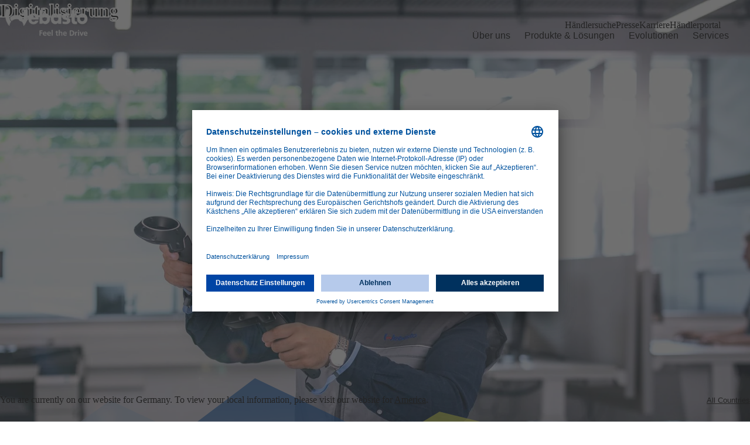

--- FILE ---
content_type: text/html;charset=utf-8
request_url: https://www.webasto.com/de-de/digitalisierung.html
body_size: 19244
content:

<!DOCTYPE HTML>
<html lang="de-DE">
<head>
    <meta charset="UTF-8"/>
    <title>Webasto Digitalisierung - Innovative Mechatronik-Lösungen</title>
    <meta name="keywords" content="smart factory,Company,mechatronics"/>
    <meta name="description" content="Webasto leistet Pionierarbeit bei mechatronischen Lösungen und gestaltet die Zukunft der Industrie mit modernster Technologie und visionären Fabriken, die den Menschen in den Mittelpunkt stellen."/>
    <meta name="template" content="business-unit-overview"/>
    <meta name="viewport" content="width=device-width, initial-scale=1"/>
    

    
    
<script defer="defer" type="text/javascript" src="/.rum/@adobe/helix-rum-js@%5E2/dist/rum-standalone.js"></script>
<link rel="canonical" href="https://www.webasto.com/de-de/digitalisierung.html"/>


    

  
    <link rel="stylesheet" href="/etc.clientlibs/webasto/clientlibs/clientlib-base.lc-a49e169f41f57a75ecce8c10a244ff9c-lc.min.css" type="text/css">




    <meta property="og:title" content="Webasto Digitalisierung - Innovative Mechatronik-Lösungen"/>
    <meta property="og:description" content="Webasto leistet Pionierarbeit bei mechatronischen Lösungen und gestaltet die Zukunft der Industrie mit modernster Technologie und visionären Fabriken, die den Menschen in den Mittelpunkt stellen."/>
    <meta property="og:url" content="https://www.webasto.com/de-de/digitalisierung.html"/>
    <meta property="og:image" content="https://www.webasto.com/content/dam/global-brand/marketing/key-visuals/Webasto_virtual_reality_9279-1.tif"/>
    <meta property="og:type" content="website"/>
    <meta property="og:locale" content="DE-de"/>


<link rel="preload" href="/etc.clientlibs/webasto/clientlibs/clientlib-site/resources/fonts/NotoSans-Regular.woff2" as="font" type="font/woff2" crossorigin/>
<link rel="preload" href="/etc.clientlibs/webasto/clientlibs/clientlib-site/resources/fonts/NotoSans-Black.woff2" as="font" type="font/woff2" crossorigin/>
<script>
  window.wcmMode = JSON.parse(
    "false"
  );
  window.currentResourcePath = "\/content\/webasto\/de\/de\/digitalization";
</script>
<style>.icon[data-type="alert-circle"] {--url: url(/etc.clientlibs/webasto/clientlibs/clientlib-site/resources/icons/alert-circle.svg);}.icon[data-type="archive"] {--url: url(/etc.clientlibs/webasto/clientlibs/clientlib-site/resources/icons/archive.svg);}.icon[data-type="arrow-down-circle"] {--url: url(/etc.clientlibs/webasto/clientlibs/clientlib-site/resources/icons/arrow-down-circle.svg);}.icon[data-type="arrow-down-left"] {--url: url(/etc.clientlibs/webasto/clientlibs/clientlib-site/resources/icons/arrow-down-left.svg);}.icon[data-type="arrow-down-right"] {--url: url(/etc.clientlibs/webasto/clientlibs/clientlib-site/resources/icons/arrow-down-right.svg);}.icon[data-type="arrow-down"] {--url: url(/etc.clientlibs/webasto/clientlibs/clientlib-site/resources/icons/arrow-down.svg);}.icon[data-type="arrow-drop-down-fill"] {--url: url(/etc.clientlibs/webasto/clientlibs/clientlib-site/resources/icons/arrow-drop-down-fill.svg);}.icon[data-type="arrow-drop-up-fill"] {--url: url(/etc.clientlibs/webasto/clientlibs/clientlib-site/resources/icons/arrow-drop-up-fill.svg);}.icon[data-type="arrow-left-circle"] {--url: url(/etc.clientlibs/webasto/clientlibs/clientlib-site/resources/icons/arrow-left-circle.svg);}.icon[data-type="arrow-left"] {--url: url(/etc.clientlibs/webasto/clientlibs/clientlib-site/resources/icons/arrow-left.svg);}.icon[data-type="arrow-right-circle"] {--url: url(/etc.clientlibs/webasto/clientlibs/clientlib-site/resources/icons/arrow-right-circle.svg);}.icon[data-type="arrow-right"] {--url: url(/etc.clientlibs/webasto/clientlibs/clientlib-site/resources/icons/arrow-right.svg);}.icon[data-type="arrow-up-circle"] {--url: url(/etc.clientlibs/webasto/clientlibs/clientlib-site/resources/icons/arrow-up-circle.svg);}.icon[data-type="arrow-up-left"] {--url: url(/etc.clientlibs/webasto/clientlibs/clientlib-site/resources/icons/arrow-up-left.svg);}.icon[data-type="arrow-up-right"] {--url: url(/etc.clientlibs/webasto/clientlibs/clientlib-site/resources/icons/arrow-up-right.svg);}.icon[data-type="arrow-up"] {--url: url(/etc.clientlibs/webasto/clientlibs/clientlib-site/resources/icons/arrow-up.svg);}.icon[data-type="at-sign"] {--url: url(/etc.clientlibs/webasto/clientlibs/clientlib-site/resources/icons/at-sign.svg);}.icon[data-type="book-open"] {--url: url(/etc.clientlibs/webasto/clientlibs/clientlib-site/resources/icons/book-open.svg);}.icon[data-type="bookmark"] {--url: url(/etc.clientlibs/webasto/clientlibs/clientlib-site/resources/icons/bookmark.svg);}.icon[data-type="calendar"] {--url: url(/etc.clientlibs/webasto/clientlibs/clientlib-site/resources/icons/calendar.svg);}.icon[data-type="check-circle"] {--url: url(/etc.clientlibs/webasto/clientlibs/clientlib-site/resources/icons/check-circle.svg);}.icon[data-type="check"] {--url: url(/etc.clientlibs/webasto/clientlibs/clientlib-site/resources/icons/check.svg);}.icon[data-type="checkbox-rounded-check"] {--url: url(/etc.clientlibs/webasto/clientlibs/clientlib-site/resources/icons/checkbox-rounded-check.svg);}.icon[data-type="checkbox-rounded"] {--url: url(/etc.clientlibs/webasto/clientlibs/clientlib-site/resources/icons/checkbox-rounded.svg);}.icon[data-type="chevron-down"] {--url: url(/etc.clientlibs/webasto/clientlibs/clientlib-site/resources/icons/chevron-down.svg);}.icon[data-type="chevron-left"] {--url: url(/etc.clientlibs/webasto/clientlibs/clientlib-site/resources/icons/chevron-left.svg);}.icon[data-type="chevron-right"] {--url: url(/etc.clientlibs/webasto/clientlibs/clientlib-site/resources/icons/chevron-right.svg);}.icon[data-type="chevron-up"] {--url: url(/etc.clientlibs/webasto/clientlibs/clientlib-site/resources/icons/chevron-up.svg);}.icon[data-type="chevrons-down"] {--url: url(/etc.clientlibs/webasto/clientlibs/clientlib-site/resources/icons/chevrons-down.svg);}.icon[data-type="chevrons-left"] {--url: url(/etc.clientlibs/webasto/clientlibs/clientlib-site/resources/icons/chevrons-left.svg);}.icon[data-type="chevrons-right"] {--url: url(/etc.clientlibs/webasto/clientlibs/clientlib-site/resources/icons/chevrons-right.svg);}.icon[data-type="chevrons-up"] {--url: url(/etc.clientlibs/webasto/clientlibs/clientlib-site/resources/icons/chevrons-up.svg);}.icon[data-type="circle-1"] {--url: url(/etc.clientlibs/webasto/clientlibs/clientlib-site/resources/icons/circle-1.svg);}.icon[data-type="circle"] {--url: url(/etc.clientlibs/webasto/clientlibs/clientlib-site/resources/icons/circle.svg);}.icon[data-type="clock"] {--url: url(/etc.clientlibs/webasto/clientlibs/clientlib-site/resources/icons/clock.svg);}.icon[data-type="code"] {--url: url(/etc.clientlibs/webasto/clientlibs/clientlib-site/resources/icons/code.svg);}.icon[data-type="coffee"] {--url: url(/etc.clientlibs/webasto/clientlibs/clientlib-site/resources/icons/coffee.svg);}.icon[data-type="compass"] {--url: url(/etc.clientlibs/webasto/clientlibs/clientlib-site/resources/icons/compass.svg);}.icon[data-type="web-conditioning-systems"] {--url: url(/etc.clientlibs/webasto/clientlibs/clientlib-site/resources/icons/web-conditioning-systems.svg);}.icon[data-type="web-contact"] {--url: url(/etc.clientlibs/webasto/clientlibs/clientlib-site/resources/icons/web-contact.svg);}.icon[data-type="web-cooling"] {--url: url(/etc.clientlibs/webasto/clientlibs/clientlib-site/resources/icons/web-cooling.svg);}.icon[data-type="corner-down-left"] {--url: url(/etc.clientlibs/webasto/clientlibs/clientlib-site/resources/icons/corner-down-left.svg);}.icon[data-type="corner-down-right"] {--url: url(/etc.clientlibs/webasto/clientlibs/clientlib-site/resources/icons/corner-down-right.svg);}.icon[data-type="corner-left-down"] {--url: url(/etc.clientlibs/webasto/clientlibs/clientlib-site/resources/icons/corner-left-down.svg);}.icon[data-type="corner-left-up"] {--url: url(/etc.clientlibs/webasto/clientlibs/clientlib-site/resources/icons/corner-left-up.svg);}.icon[data-type="corner-right-down"] {--url: url(/etc.clientlibs/webasto/clientlibs/clientlib-site/resources/icons/corner-right-down.svg);}.icon[data-type="corner-right-up"] {--url: url(/etc.clientlibs/webasto/clientlibs/clientlib-site/resources/icons/corner-right-up.svg);}.icon[data-type="corner-up-left"] {--url: url(/etc.clientlibs/webasto/clientlibs/clientlib-site/resources/icons/corner-up-left.svg);}.icon[data-type="corner-up-right"] {--url: url(/etc.clientlibs/webasto/clientlibs/clientlib-site/resources/icons/corner-up-right.svg);}.icon[data-type="web-corporate-certificate"] {--url: url(/etc.clientlibs/webasto/clientlibs/clientlib-site/resources/icons/web-corporate-certificate.svg);}.icon[data-type="web-corporate-code-of-conduct"] {--url: url(/etc.clientlibs/webasto/clientlibs/clientlib-site/resources/icons/web-corporate-code-of-conduct.svg);}.icon[data-type="web-corporate-compliance"] {--url: url(/etc.clientlibs/webasto/clientlibs/clientlib-site/resources/icons/web-corporate-compliance.svg);}.icon[data-type="web-corporate-culture"] {--url: url(/etc.clientlibs/webasto/clientlibs/clientlib-site/resources/icons/web-corporate-culture.svg);}.icon[data-type="web-corporate-diversity"] {--url: url(/etc.clientlibs/webasto/clientlibs/clientlib-site/resources/icons/web-corporate-diversity.svg);}.icon[data-type="web-corporate-envirinment-climate"] {--url: url(/etc.clientlibs/webasto/clientlibs/clientlib-site/resources/icons/web-corporate-envirinment-climate.svg);}.icon[data-type="web-corporate-governance"] {--url: url(/etc.clientlibs/webasto/clientlibs/clientlib-site/resources/icons/web-corporate-governance.svg);}.icon[data-type="web-corporate-history"] {--url: url(/etc.clientlibs/webasto/clientlibs/clientlib-site/resources/icons/web-corporate-history.svg);}.icon[data-type="web-corporate-press-contact"] {--url: url(/etc.clientlibs/webasto/clientlibs/clientlib-site/resources/icons/web-corporate-press-contact.svg);}.icon[data-type="web-corporate-press-kit"] {--url: url(/etc.clientlibs/webasto/clientlibs/clientlib-site/resources/icons/web-corporate-press-kit.svg);}.icon[data-type="web-corporate-press-news"] {--url: url(/etc.clientlibs/webasto/clientlibs/clientlib-site/resources/icons/web-corporate-press-news.svg);}.icon[data-type="web-corporate-products"] {--url: url(/etc.clientlibs/webasto/clientlibs/clientlib-site/resources/icons/web-corporate-products.svg);}.icon[data-type="web-corporate-purchasing"] {--url: url(/etc.clientlibs/webasto/clientlibs/clientlib-site/resources/icons/web-corporate-purchasing.svg);}.icon[data-type="web-corporate-society-engegement"] {--url: url(/etc.clientlibs/webasto/clientlibs/clientlib-site/resources/icons/web-corporate-society-engegement.svg);}.icon[data-type="web-corporate-strategy"] {--url: url(/etc.clientlibs/webasto/clientlibs/clientlib-site/resources/icons/web-corporate-strategy.svg);}.icon[data-type="web-corporate-structure-management"] {--url: url(/etc.clientlibs/webasto/clientlibs/clientlib-site/resources/icons/web-corporate-structure-management.svg);}.icon[data-type="web-corporate-supplier-code-of-conduct"] {--url: url(/etc.clientlibs/webasto/clientlibs/clientlib-site/resources/icons/web-corporate-supplier-code-of-conduct.svg);}.icon[data-type="web-corporate-supply-chain"] {--url: url(/etc.clientlibs/webasto/clientlibs/clientlib-site/resources/icons/web-corporate-supply-chain.svg);}.icon[data-type="web-corporate-sustainability"] {--url: url(/etc.clientlibs/webasto/clientlibs/clientlib-site/resources/icons/web-corporate-sustainability.svg);}.icon[data-type="web-corporate-values"] {--url: url(/etc.clientlibs/webasto/clientlibs/clientlib-site/resources/icons/web-corporate-values.svg);}.icon[data-type="web-corporate-we-buy"] {--url: url(/etc.clientlibs/webasto/clientlibs/clientlib-site/resources/icons/web-corporate-we-buy.svg);}.icon[data-type="web-corporate-webasto-foundation"] {--url: url(/etc.clientlibs/webasto/clientlibs/clientlib-site/resources/icons/web-corporate-webasto-foundation.svg);}.icon[data-type="web-corporate-whistleblower"] {--url: url(/etc.clientlibs/webasto/clientlibs/clientlib-site/resources/icons/web-corporate-whistleblower.svg);}.icon[data-type="web-coupe-openabel-roof"] {--url: url(/etc.clientlibs/webasto/clientlibs/clientlib-site/resources/icons/web-coupe-openabel-roof.svg);}.icon[data-type="credit-card"] {--url: url(/etc.clientlibs/webasto/clientlibs/clientlib-site/resources/icons/credit-card.svg);}.icon[data-type="dealer-locator"] {--url: url(/etc.clientlibs/webasto/clientlibs/clientlib-site/resources/icons/dealer-locator.svg);}.icon[data-type="web-dealerlocator"] {--url: url(/etc.clientlibs/webasto/clientlibs/clientlib-site/resources/icons/web-dealerlocator.svg);}.icon[data-type="delete"] {--url: url(/etc.clientlibs/webasto/clientlibs/clientlib-site/resources/icons/delete.svg);}.icon[data-type="dollar-sign"] {--url: url(/etc.clientlibs/webasto/clientlibs/clientlib-site/resources/icons/dollar-sign.svg);}.icon[data-type="web-download-cloud"] {--url: url(/etc.clientlibs/webasto/clientlibs/clientlib-site/resources/icons/web-download-cloud.svg);}.icon[data-type="web-download"] {--url: url(/etc.clientlibs/webasto/clientlibs/clientlib-site/resources/icons/web-download.svg);}.icon[data-type="web-ec-air-circulation-exchange-ventilation"] {--url: url(/etc.clientlibs/webasto/clientlibs/clientlib-site/resources/icons/web-ec-air-circulation-exchange-ventilation.svg);}.icon[data-type="web-ec-altitude-2"] {--url: url(/etc.clientlibs/webasto/clientlibs/clientlib-site/resources/icons/web-ec-altitude-2.svg);}.icon[data-type="web-ec-altitude"] {--url: url(/etc.clientlibs/webasto/clientlibs/clientlib-site/resources/icons/web-ec-altitude.svg);}.icon[data-type="web-ec-automatic"] {--url: url(/etc.clientlibs/webasto/clientlibs/clientlib-site/resources/icons/web-ec-automatic.svg);}.icon[data-type="web-ec-color"] {--url: url(/etc.clientlibs/webasto/clientlibs/clientlib-site/resources/icons/web-ec-color.svg);}.icon[data-type="web-ec-comfort"] {--url: url(/etc.clientlibs/webasto/clientlibs/clientlib-site/resources/icons/web-ec-comfort.svg);}.icon[data-type="web-ec-compact-space-saving"] {--url: url(/etc.clientlibs/webasto/clientlibs/clientlib-site/resources/icons/web-ec-compact-space-saving.svg);}.icon[data-type="web-ec-connectivity-2"] {--url: url(/etc.clientlibs/webasto/clientlibs/clientlib-site/resources/icons/web-ec-connectivity-2.svg);}.icon[data-type="web-ec-connectivity"] {--url: url(/etc.clientlibs/webasto/clientlibs/clientlib-site/resources/icons/web-ec-connectivity.svg);}.icon[data-type="web-ec-control"] {--url: url(/etc.clientlibs/webasto/clientlibs/clientlib-site/resources/icons/web-ec-control.svg);}.icon[data-type="web-ec-cost-efficient"] {--url: url(/etc.clientlibs/webasto/clientlibs/clientlib-site/resources/icons/web-ec-cost-efficient.svg);}.icon[data-type="web-ec-customization"] {--url: url(/etc.clientlibs/webasto/clientlibs/clientlib-site/resources/icons/web-ec-customization.svg);}.icon[data-type="web-ec-delivery-scope-accessories"] {--url: url(/etc.clientlibs/webasto/clientlibs/clientlib-site/resources/icons/web-ec-delivery-scope-accessories.svg);}.icon[data-type="web-ec-design"] {--url: url(/etc.clientlibs/webasto/clientlibs/clientlib-site/resources/icons/web-ec-design.svg);}.icon[data-type="web-ec-dimensions-capacity"] {--url: url(/etc.clientlibs/webasto/clientlibs/clientlib-site/resources/icons/web-ec-dimensions-capacity.svg);}.icon[data-type="web-ec-display-interface"] {--url: url(/etc.clientlibs/webasto/clientlibs/clientlib-site/resources/icons/web-ec-display-interface.svg);}.icon[data-type="web-ec-easy-installation"] {--url: url(/etc.clientlibs/webasto/clientlibs/clientlib-site/resources/icons/web-ec-easy-installation.svg);}.icon[data-type="web-ec-easy-maintenance"] {--url: url(/etc.clientlibs/webasto/clientlibs/clientlib-site/resources/icons/web-ec-easy-maintenance.svg);}.icon[data-type="web-ec-easy-to-use-intuitive"] {--url: url(/etc.clientlibs/webasto/clientlibs/clientlib-site/resources/icons/web-ec-easy-to-use-intuitive.svg);}.icon[data-type="web-ec-efficiency"] {--url: url(/etc.clientlibs/webasto/clientlibs/clientlib-site/resources/icons/web-ec-efficiency.svg);}.icon[data-type="web-ec-environmentally-friendly"] {--url: url(/etc.clientlibs/webasto/clientlibs/clientlib-site/resources/icons/web-ec-environmentally-friendly.svg);}.icon[data-type="web-ec-extended-range"] {--url: url(/etc.clientlibs/webasto/clientlibs/clientlib-site/resources/icons/web-ec-extended-range.svg);}.icon[data-type="web-ec-fast"] {--url: url(/etc.clientlibs/webasto/clientlibs/clientlib-site/resources/icons/web-ec-fast.svg);}.icon[data-type="web-ec-filtration"] {--url: url(/etc.clientlibs/webasto/clientlibs/clientlib-site/resources/icons/web-ec-filtration.svg);}.icon[data-type="web-ec-flexibility"] {--url: url(/etc.clientlibs/webasto/clientlibs/clientlib-site/resources/icons/web-ec-flexibility.svg);}.icon[data-type="web-ec-freezer"] {--url: url(/etc.clientlibs/webasto/clientlibs/clientlib-site/resources/icons/web-ec-freezer.svg);}.icon[data-type="web-ec-fuel-power-efficiency"] {--url: url(/etc.clientlibs/webasto/clientlibs/clientlib-site/resources/icons/web-ec-fuel-power-efficiency.svg);}.icon[data-type="web-ec-heating-warmth"] {--url: url(/etc.clientlibs/webasto/clientlibs/clientlib-site/resources/icons/web-ec-heating-warmth.svg);}.icon[data-type="web-ec-hot-water"] {--url: url(/etc.clientlibs/webasto/clientlibs/clientlib-site/resources/icons/web-ec-hot-water.svg);}.icon[data-type="web-ec-international-location"] {--url: url(/etc.clientlibs/webasto/clientlibs/clientlib-site/resources/icons/web-ec-international-location.svg);}.icon[data-type="web-ec-light-sun-protection"] {--url: url(/etc.clientlibs/webasto/clientlibs/clientlib-site/resources/icons/web-ec-light-sun-protection.svg);}.icon[data-type="web-ec-lock"] {--url: url(/etc.clientlibs/webasto/clientlibs/clientlib-site/resources/icons/web-ec-lock.svg);}.icon[data-type="web-ec-long-lasting"] {--url: url(/etc.clientlibs/webasto/clientlibs/clientlib-site/resources/icons/web-ec-long-lasting.svg);}.icon[data-type="web-ec-long-service-life-quality"] {--url: url(/etc.clientlibs/webasto/clientlibs/clientlib-site/resources/icons/web-ec-long-service-life-quality.svg);}.icon[data-type="web-ec-modular"] {--url: url(/etc.clientlibs/webasto/clientlibs/clientlib-site/resources/icons/web-ec-modular.svg);}.icon[data-type="web-ec-monitoring-diagnostics"] {--url: url(/etc.clientlibs/webasto/clientlibs/clientlib-site/resources/icons/web-ec-monitoring-diagnostics.svg);}.icon[data-type="web-ec-operation"] {--url: url(/etc.clientlibs/webasto/clientlibs/clientlib-site/resources/icons/web-ec-operation.svg);}.icon[data-type="web-ec-plug-+-play"] {--url: url(/etc.clientlibs/webasto/clientlibs/clientlib-site/resources/icons/web-ec-plug-+-play.svg);}.icon[data-type="web-ec-power-voltage"] {--url: url(/etc.clientlibs/webasto/clientlibs/clientlib-site/resources/icons/web-ec-power-voltage.svg);}.icon[data-type="web-ec-powerful-heating"] {--url: url(/etc.clientlibs/webasto/clientlibs/clientlib-site/resources/icons/web-ec-powerful-heating.svg);}.icon[data-type="web-ec-quiet-operation-3"] {--url: url(/etc.clientlibs/webasto/clientlibs/clientlib-site/resources/icons/web-ec-quiet-operation-3.svg);}.icon[data-type="web-ec-quiet-operation"] {--url: url(/etc.clientlibs/webasto/clientlibs/clientlib-site/resources/icons/web-ec-quiet-operation.svg);}.icon[data-type="web-ec-quiet-opration-2"] {--url: url(/etc.clientlibs/webasto/clientlibs/clientlib-site/resources/icons/web-ec-quiet-opration-2.svg);}.icon[data-type="web-ec-remote"] {--url: url(/etc.clientlibs/webasto/clientlibs/clientlib-site/resources/icons/web-ec-remote.svg);}.icon[data-type="web-ec-robust-durable"] {--url: url(/etc.clientlibs/webasto/clientlibs/clientlib-site/resources/icons/web-ec-robust-durable.svg);}.icon[data-type="web-ec-safety"] {--url: url(/etc.clientlibs/webasto/clientlibs/clientlib-site/resources/icons/web-ec-safety.svg);}.icon[data-type="web-ec-seamless-integration"] {--url: url(/etc.clientlibs/webasto/clientlibs/clientlib-site/resources/icons/web-ec-seamless-integration.svg);}.icon[data-type="web-ec-seasons"] {--url: url(/etc.clientlibs/webasto/clientlibs/clientlib-site/resources/icons/web-ec-seasons.svg);}.icon[data-type="web-ec-smart"] {--url: url(/etc.clientlibs/webasto/clientlibs/clientlib-site/resources/icons/web-ec-smart.svg);}.icon[data-type="web-ec-stability-consistency"] {--url: url(/etc.clientlibs/webasto/clientlibs/clientlib-site/resources/icons/web-ec-stability-consistency.svg);}.icon[data-type="web-ec-standards"] {--url: url(/etc.clientlibs/webasto/clientlibs/clientlib-site/resources/icons/web-ec-standards.svg);}.icon[data-type="web-ec-temperature"] {--url: url(/etc.clientlibs/webasto/clientlibs/clientlib-site/resources/icons/web-ec-temperature.svg);}.icon[data-type="web-ec-time"] {--url: url(/etc.clientlibs/webasto/clientlibs/clientlib-site/resources/icons/web-ec-time.svg);}.icon[data-type="web-ec-versatility-compatibility-variety"] {--url: url(/etc.clientlibs/webasto/clientlibs/clientlib-site/resources/icons/web-ec-versatility-compatibility-variety.svg);}.icon[data-type="web-ec-volume-speed"] {--url: url(/etc.clientlibs/webasto/clientlibs/clientlib-site/resources/icons/web-ec-volume-speed.svg);}.icon[data-type="web-ec-water"] {--url: url(/etc.clientlibs/webasto/clientlibs/clientlib-site/resources/icons/web-ec-water.svg);}.icon[data-type="web-ec-watertight"] {--url: url(/etc.clientlibs/webasto/clientlibs/clientlib-site/resources/icons/web-ec-watertight.svg);}.icon[data-type="edit-2"] {--url: url(/etc.clientlibs/webasto/clientlibs/clientlib-site/resources/icons/edit-2.svg);}.icon[data-type="edit"] {--url: url(/etc.clientlibs/webasto/clientlibs/clientlib-site/resources/icons/edit.svg);}.icon[data-type="external-link"] {--url: url(/etc.clientlibs/webasto/clientlibs/clientlib-site/resources/icons/external-link.svg);}.icon[data-type="eye-off"] {--url: url(/etc.clientlibs/webasto/clientlibs/clientlib-site/resources/icons/eye-off.svg);}.icon[data-type="eye"] {--url: url(/etc.clientlibs/webasto/clientlibs/clientlib-site/resources/icons/eye.svg);}.icon[data-type="facebook-fill"] {--url: url(/etc.clientlibs/webasto/clientlibs/clientlib-site/resources/icons/facebook-fill.svg);}.icon[data-type="facebook"] {--url: url(/etc.clientlibs/webasto/clientlibs/clientlib-site/resources/icons/facebook.svg);}.icon[data-type="web-facts-figures"] {--url: url(/etc.clientlibs/webasto/clientlibs/clientlib-site/resources/icons/web-facts-figures.svg);}.icon[data-type="fast-forward"] {--url: url(/etc.clientlibs/webasto/clientlibs/clientlib-site/resources/icons/fast-forward.svg);}.icon[data-type="favicon.ico"] {--url: url(/etc.clientlibs/webasto/clientlibs/clientlib-site/resources/icons/favicon.ico);}.icon[data-type="file-minus"] {--url: url(/etc.clientlibs/webasto/clientlibs/clientlib-site/resources/icons/file-minus.svg);}.icon[data-type="file-plus"] {--url: url(/etc.clientlibs/webasto/clientlibs/clientlib-site/resources/icons/file-plus.svg);}.icon[data-type="file-text"] {--url: url(/etc.clientlibs/webasto/clientlibs/clientlib-site/resources/icons/file-text.svg);}.icon[data-type="file"] {--url: url(/etc.clientlibs/webasto/clientlibs/clientlib-site/resources/icons/file.svg);}.icon[data-type="film"] {--url: url(/etc.clientlibs/webasto/clientlibs/clientlib-site/resources/icons/film.svg);}.icon[data-type="filter-fill"] {--url: url(/etc.clientlibs/webasto/clientlibs/clientlib-site/resources/icons/filter-fill.svg);}.icon[data-type="filter-new"] {--url: url(/etc.clientlibs/webasto/clientlibs/clientlib-site/resources/icons/filter-new.svg);}.icon[data-type="filter"] {--url: url(/etc.clientlibs/webasto/clientlibs/clientlib-site/resources/icons/filter.svg);}.icon[data-type="flag"] {--url: url(/etc.clientlibs/webasto/clientlibs/clientlib-site/resources/icons/flag.svg);}.icon[data-type="folder"] {--url: url(/etc.clientlibs/webasto/clientlibs/clientlib-site/resources/icons/folder.svg);}.icon[data-type="frown"] {--url: url(/etc.clientlibs/webasto/clientlibs/clientlib-site/resources/icons/frown.svg);}.icon[data-type="web-general-electro-mobility"] {--url: url(/etc.clientlibs/webasto/clientlibs/clientlib-site/resources/icons/web-general-electro-mobility.svg);}.icon[data-type="web-general-fairs"] {--url: url(/etc.clientlibs/webasto/clientlibs/clientlib-site/resources/icons/web-general-fairs.svg);}.icon[data-type="web-general-technology"] {--url: url(/etc.clientlibs/webasto/clientlibs/clientlib-site/resources/icons/web-general-technology.svg);}.icon[data-type="gift"] {--url: url(/etc.clientlibs/webasto/clientlibs/clientlib-site/resources/icons/gift.svg);}.icon[data-type="globe"] {--url: url(/etc.clientlibs/webasto/clientlibs/clientlib-site/resources/icons/globe.svg);}.icon[data-type="grid"] {--url: url(/etc.clientlibs/webasto/clientlibs/clientlib-site/resources/icons/grid.svg);}.icon[data-type="web-hash"] {--url: url(/etc.clientlibs/webasto/clientlibs/clientlib-site/resources/icons/web-hash.svg);}.icon[data-type="heart"] {--url: url(/etc.clientlibs/webasto/clientlibs/clientlib-site/resources/icons/heart.svg);}.icon[data-type="web-heating"] {--url: url(/etc.clientlibs/webasto/clientlibs/clientlib-site/resources/icons/web-heating.svg);}.icon[data-type="help-circle"] {--url: url(/etc.clientlibs/webasto/clientlibs/clientlib-site/resources/icons/help-circle.svg);}.icon[data-type="home"] {--url: url(/etc.clientlibs/webasto/clientlibs/clientlib-site/resources/icons/home.svg);}.icon[data-type="web-hr-added-value"] {--url: url(/etc.clientlibs/webasto/clientlibs/clientlib-site/resources/icons/web-hr-added-value.svg);}.icon[data-type="web-hr-afterwork-event"] {--url: url(/etc.clientlibs/webasto/clientlibs/clientlib-site/resources/icons/web-hr-afterwork-event.svg);}.icon[data-type="web-hr-bonuses"] {--url: url(/etc.clientlibs/webasto/clientlibs/clientlib-site/resources/icons/web-hr-bonuses.svg);}.icon[data-type="web-hr-calendar-events"] {--url: url(/etc.clientlibs/webasto/clientlibs/clientlib-site/resources/icons/web-hr-calendar-events.svg);}.icon[data-type="web-hr-candidate-selection"] {--url: url(/etc.clientlibs/webasto/clientlibs/clientlib-site/resources/icons/web-hr-candidate-selection.svg);}.icon[data-type="web-hr-caree-level-apprentice"] {--url: url(/etc.clientlibs/webasto/clientlibs/clientlib-site/resources/icons/web-hr-caree-level-apprentice.svg);}.icon[data-type="web-hr-caree-level-professionals"] {--url: url(/etc.clientlibs/webasto/clientlibs/clientlib-site/resources/icons/web-hr-caree-level-professionals.svg);}.icon[data-type="web-hr-career-level-professionals"] {--url: url(/etc.clientlibs/webasto/clientlibs/clientlib-site/resources/icons/web-hr-career-level-professionals.svg);}.icon[data-type="web-hr-career-opportunities"] {--url: url(/etc.clientlibs/webasto/clientlibs/clientlib-site/resources/icons/web-hr-career-opportunities.svg);}.icon[data-type="web-hr-charging-stations"] {--url: url(/etc.clientlibs/webasto/clientlibs/clientlib-site/resources/icons/web-hr-charging-stations.svg);}.icon[data-type="web-hr-chatbot"] {--url: url(/etc.clientlibs/webasto/clientlibs/clientlib-site/resources/icons/web-hr-chatbot.svg);}.icon[data-type="web-hr-check"] {--url: url(/etc.clientlibs/webasto/clientlibs/clientlib-site/resources/icons/web-hr-check.svg);}.icon[data-type="web-hr-childcare-offers"] {--url: url(/etc.clientlibs/webasto/clientlibs/clientlib-site/resources/icons/web-hr-childcare-offers.svg);}.icon[data-type="web-hr-christmas-and-vacation-bonus"] {--url: url(/etc.clientlibs/webasto/clientlibs/clientlib-site/resources/icons/web-hr-christmas-and-vacation-bonus.svg);}.icon[data-type="web-hr-coaching"] {--url: url(/etc.clientlibs/webasto/clientlibs/clientlib-site/resources/icons/web-hr-coaching.svg);}.icon[data-type="web-hr-digital-services"] {--url: url(/etc.clientlibs/webasto/clientlibs/clientlib-site/resources/icons/web-hr-digital-services.svg);}.icon[data-type="web-hr-diversity"] {--url: url(/etc.clientlibs/webasto/clientlibs/clientlib-site/resources/icons/web-hr-diversity.svg);}.icon[data-type="web-hr-e-learnings"] {--url: url(/etc.clientlibs/webasto/clientlibs/clientlib-site/resources/icons/web-hr-e-learnings.svg);}.icon[data-type="web-hr-employee-benefit"] {--url: url(/etc.clientlibs/webasto/clientlibs/clientlib-site/resources/icons/web-hr-employee-benefit.svg);}.icon[data-type="web-hr-employment-contract"] {--url: url(/etc.clientlibs/webasto/clientlibs/clientlib-site/resources/icons/web-hr-employment-contract.svg);}.icon[data-type="web-hr-expats"] {--url: url(/etc.clientlibs/webasto/clientlibs/clientlib-site/resources/icons/web-hr-expats.svg);}.icon[data-type="web-hr-flexibility-and-freedoms"] {--url: url(/etc.clientlibs/webasto/clientlibs/clientlib-site/resources/icons/web-hr-flexibility-and-freedoms.svg);}.icon[data-type="web-hr-flexible-working-time"] {--url: url(/etc.clientlibs/webasto/clientlibs/clientlib-site/resources/icons/web-hr-flexible-working-time.svg);}.icon[data-type="web-hr-global-standards"] {--url: url(/etc.clientlibs/webasto/clientlibs/clientlib-site/resources/icons/web-hr-global-standards.svg);}.icon[data-type="web-hr-good-work-prospects"] {--url: url(/etc.clientlibs/webasto/clientlibs/clientlib-site/resources/icons/web-hr-good-work-prospects.svg);}.icon[data-type="web-hr-good-working-atmosphere"] {--url: url(/etc.clientlibs/webasto/clientlibs/clientlib-site/resources/icons/web-hr-good-working-atmosphere.svg);}.icon[data-type="web-hr-handshake"] {--url: url(/etc.clientlibs/webasto/clientlibs/clientlib-site/resources/icons/web-hr-handshake.svg);}.icon[data-type="web-hr-health-checks"] {--url: url(/etc.clientlibs/webasto/clientlibs/clientlib-site/resources/icons/web-hr-health-checks.svg);}.icon[data-type="web-hr-high-tech-working-environment"] {--url: url(/etc.clientlibs/webasto/clientlibs/clientlib-site/resources/icons/web-hr-high-tech-working-environment.svg);}.icon[data-type="web-hr-hr-career-level-students"] {--url: url(/etc.clientlibs/webasto/clientlibs/clientlib-site/resources/icons/web-hr-hr-career-level-students.svg);}.icon[data-type="web-hr-innovation"] {--url: url(/etc.clientlibs/webasto/clientlibs/clientlib-site/resources/icons/web-hr-innovation.svg);}.icon[data-type="web-hr-intercultural-work"] {--url: url(/etc.clientlibs/webasto/clientlibs/clientlib-site/resources/icons/web-hr-intercultural-work.svg);}.icon[data-type="web-hr-internship-semester"] {--url: url(/etc.clientlibs/webasto/clientlibs/clientlib-site/resources/icons/web-hr-internship-semester.svg);}.icon[data-type="web-hr-interview-personal"] {--url: url(/etc.clientlibs/webasto/clientlibs/clientlib-site/resources/icons/web-hr-interview-personal.svg);}.icon[data-type="web-hr-interview-virtual"] {--url: url(/etc.clientlibs/webasto/clientlibs/clientlib-site/resources/icons/web-hr-interview-virtual.svg);}.icon[data-type="web-hr-job-bike"] {--url: url(/etc.clientlibs/webasto/clientlibs/clientlib-site/resources/icons/web-hr-job-bike.svg);}.icon[data-type="web-hr-jobfinder"] {--url: url(/etc.clientlibs/webasto/clientlibs/clientlib-site/resources/icons/web-hr-jobfinder.svg);}.icon[data-type="web-hr-lectures"] {--url: url(/etc.clientlibs/webasto/clientlibs/clientlib-site/resources/icons/web-hr-lectures.svg);}.icon[data-type="web-hr-material-allowance"] {--url: url(/etc.clientlibs/webasto/clientlibs/clientlib-site/resources/icons/web-hr-material-allowance.svg);}.icon[data-type="web-hr-mentoring-1"] {--url: url(/etc.clientlibs/webasto/clientlibs/clientlib-site/resources/icons/web-hr-mentoring-1.svg);}.icon[data-type="web-hr-mentoring"] {--url: url(/etc.clientlibs/webasto/clientlibs/clientlib-site/resources/icons/web-hr-mentoring.svg);}.icon[data-type="web-hr-mobile-work"] {--url: url(/etc.clientlibs/webasto/clientlibs/clientlib-site/resources/icons/web-hr-mobile-work.svg);}.icon[data-type="web-hr-parking"] {--url: url(/etc.clientlibs/webasto/clientlibs/clientlib-site/resources/icons/web-hr-parking.svg);}.icon[data-type="web-hr-performance-management"] {--url: url(/etc.clientlibs/webasto/clientlibs/clientlib-site/resources/icons/web-hr-performance-management.svg);}.icon[data-type="web-hr-performance-rewards"] {--url: url(/etc.clientlibs/webasto/clientlibs/clientlib-site/resources/icons/web-hr-performance-rewards.svg);}.icon[data-type="web-hr-profit-participation"] {--url: url(/etc.clientlibs/webasto/clientlibs/clientlib-site/resources/icons/web-hr-profit-participation.svg);}.icon[data-type="web-hr-rent-allowance"] {--url: url(/etc.clientlibs/webasto/clientlibs/clientlib-site/resources/icons/web-hr-rent-allowance.svg);}.icon[data-type="web-hr-responibility"] {--url: url(/etc.clientlibs/webasto/clientlibs/clientlib-site/resources/icons/web-hr-responibility.svg);}.icon[data-type="web-hr-responsibility"] {--url: url(/etc.clientlibs/webasto/clientlibs/clientlib-site/resources/icons/web-hr-responsibility.svg);}.icon[data-type="web-hr-salary"] {--url: url(/etc.clientlibs/webasto/clientlibs/clientlib-site/resources/icons/web-hr-salary.svg);}.icon[data-type="web-hr-service-anniversary"] {--url: url(/etc.clientlibs/webasto/clientlibs/clientlib-site/resources/icons/web-hr-service-anniversary.svg);}.icon[data-type="web-hr-soccer"] {--url: url(/etc.clientlibs/webasto/clientlibs/clientlib-site/resources/icons/web-hr-soccer.svg);}.icon[data-type="web-hr-sports-and-fitness-offers"] {--url: url(/etc.clientlibs/webasto/clientlibs/clientlib-site/resources/icons/web-hr-sports-and-fitness-offers.svg);}.icon[data-type="web-hr-steadiness"] {--url: url(/etc.clientlibs/webasto/clientlibs/clientlib-site/resources/icons/web-hr-steadiness.svg);}.icon[data-type="web-hr-student-meetings"] {--url: url(/etc.clientlibs/webasto/clientlibs/clientlib-site/resources/icons/web-hr-student-meetings.svg);}.icon[data-type="web-hr-subsidized-canteen"] {--url: url(/etc.clientlibs/webasto/clientlibs/clientlib-site/resources/icons/web-hr-subsidized-canteen.svg);}.icon[data-type="web-hr-sustainability"] {--url: url(/etc.clientlibs/webasto/clientlibs/clientlib-site/resources/icons/web-hr-sustainability.svg);}.icon[data-type="web-hr-talent-program"] {--url: url(/etc.clientlibs/webasto/clientlibs/clientlib-site/resources/icons/web-hr-talent-program.svg);}.icon[data-type="web-hr-training-and-development"] {--url: url(/etc.clientlibs/webasto/clientlibs/clientlib-site/resources/icons/web-hr-training-and-development.svg);}.icon[data-type="web-hr-transfer-of-travel-expenses"] {--url: url(/etc.clientlibs/webasto/clientlibs/clientlib-site/resources/icons/web-hr-transfer-of-travel-expenses.svg);}.icon[data-type="hr-vacation-days"] {--url: url(/etc.clientlibs/webasto/clientlibs/clientlib-site/resources/icons/hr-vacation-days.svg);}.icon[data-type="hr-varied-tasks"] {--url: url(/etc.clientlibs/webasto/clientlibs/clientlib-site/resources/icons/hr-varied-tasks.svg);}.icon[data-type="hr-webasto-academy"] {--url: url(/etc.clientlibs/webasto/clientlibs/clientlib-site/resources/icons/hr-webasto-academy.svg);}.icon[data-type="web-hr-world-market-and-technology-leader"] {--url: url(/etc.clientlibs/webasto/clientlibs/clientlib-site/resources/icons/web-hr-world-market-and-technology-leader.svg);}.icon[data-type="image"] {--url: url(/etc.clientlibs/webasto/clientlibs/clientlib-site/resources/icons/image.svg);}.icon[data-type="info"] {--url: url(/etc.clientlibs/webasto/clientlibs/clientlib-site/resources/icons/info.svg);}.icon[data-type="instagram-fill"] {--url: url(/etc.clientlibs/webasto/clientlibs/clientlib-site/resources/icons/instagram-fill.svg);}.icon[data-type="instagram"] {--url: url(/etc.clientlibs/webasto/clientlibs/clientlib-site/resources/icons/instagram.svg);}.icon[data-type="link-2"] {--url: url(/etc.clientlibs/webasto/clientlibs/clientlib-site/resources/icons/link-2.svg);}.icon[data-type="link"] {--url: url(/etc.clientlibs/webasto/clientlibs/clientlib-site/resources/icons/link.svg);}.icon[data-type="linkedin-fill"] {--url: url(/etc.clientlibs/webasto/clientlibs/clientlib-site/resources/icons/linkedin-fill.svg);}.icon[data-type="linkedin"] {--url: url(/etc.clientlibs/webasto/clientlibs/clientlib-site/resources/icons/linkedin.svg);}.icon[data-type="loader"] {--url: url(/etc.clientlibs/webasto/clientlibs/clientlib-site/resources/icons/loader.svg);}.icon[data-type="locked"] {--url: url(/etc.clientlibs/webasto/clientlibs/clientlib-site/resources/icons/locked.svg);}.icon[data-type="log-in"] {--url: url(/etc.clientlibs/webasto/clientlibs/clientlib-site/resources/icons/log-in.svg);}.icon[data-type="log-out"] {--url: url(/etc.clientlibs/webasto/clientlibs/clientlib-site/resources/icons/log-out.svg);}.icon[data-type="web-mail"] {--url: url(/etc.clientlibs/webasto/clientlibs/clientlib-site/resources/icons/web-mail.svg);}.icon[data-type="map-pin"] {--url: url(/etc.clientlibs/webasto/clientlibs/clientlib-site/resources/icons/map-pin.svg);}.icon[data-type="map"] {--url: url(/etc.clientlibs/webasto/clientlibs/clientlib-site/resources/icons/map.svg);}.icon[data-type="marker-cluster"] {--url: url(/etc.clientlibs/webasto/clientlibs/clientlib-site/resources/icons/marker-cluster.svg);}.icon[data-type="maximize-2"] {--url: url(/etc.clientlibs/webasto/clientlibs/clientlib-site/resources/icons/maximize-2.svg);}.icon[data-type="meh"] {--url: url(/etc.clientlibs/webasto/clientlibs/clientlib-site/resources/icons/meh.svg);}.icon[data-type="menu-2"] {--url: url(/etc.clientlibs/webasto/clientlibs/clientlib-site/resources/icons/menu-2.svg);}.icon[data-type="menu"] {--url: url(/etc.clientlibs/webasto/clientlibs/clientlib-site/resources/icons/menu.svg);}.icon[data-type="message-square"] {--url: url(/etc.clientlibs/webasto/clientlibs/clientlib-site/resources/icons/message-square.svg);}.icon[data-type="minimize-2"] {--url: url(/etc.clientlibs/webasto/clientlibs/clientlib-site/resources/icons/minimize-2.svg);}.icon[data-type="minus-circle"] {--url: url(/etc.clientlibs/webasto/clientlibs/clientlib-site/resources/icons/minus-circle.svg);}.icon[data-type="minus"] {--url: url(/etc.clientlibs/webasto/clientlibs/clientlib-site/resources/icons/minus.svg);}.icon[data-type="moon"] {--url: url(/etc.clientlibs/webasto/clientlibs/clientlib-site/resources/icons/moon.svg);}.icon[data-type="mouse-pointer"] {--url: url(/etc.clientlibs/webasto/clientlibs/clientlib-site/resources/icons/mouse-pointer.svg);}.icon[data-type="move"] {--url: url(/etc.clientlibs/webasto/clientlibs/clientlib-site/resources/icons/move.svg);}.icon[data-type="navigation-2"] {--url: url(/etc.clientlibs/webasto/clientlibs/clientlib-site/resources/icons/navigation-2.svg);}.icon[data-type="web-operated-heater-1"] {--url: url(/etc.clientlibs/webasto/clientlibs/clientlib-site/resources/icons/web-operated-heater-1.svg);}.icon[data-type="web-operated-heater"] {--url: url(/etc.clientlibs/webasto/clientlibs/clientlib-site/resources/icons/web-operated-heater.svg);}.icon[data-type="pause-circle"] {--url: url(/etc.clientlibs/webasto/clientlibs/clientlib-site/resources/icons/pause-circle.svg);}.icon[data-type="phone"] {--url: url(/etc.clientlibs/webasto/clientlibs/clientlib-site/resources/icons/phone.svg);}.icon[data-type="play-circle"] {--url: url(/etc.clientlibs/webasto/clientlibs/clientlib-site/resources/icons/play-circle.svg);}.icon[data-type="play"] {--url: url(/etc.clientlibs/webasto/clientlibs/clientlib-site/resources/icons/play.svg);}.icon[data-type="plus-circle"] {--url: url(/etc.clientlibs/webasto/clientlibs/clientlib-site/resources/icons/plus-circle.svg);}.icon[data-type="plus"] {--url: url(/etc.clientlibs/webasto/clientlibs/clientlib-site/resources/icons/plus.svg);}.icon[data-type="press"] {--url: url(/etc.clientlibs/webasto/clientlibs/clientlib-site/resources/icons/press.svg);}.icon[data-type="printer"] {--url: url(/etc.clientlibs/webasto/clientlibs/clientlib-site/resources/icons/printer.svg);}.icon[data-type="web-product-air-heater"] {--url: url(/etc.clientlibs/webasto/clientlibs/clientlib-site/resources/icons/web-product-air-heater.svg);}.icon[data-type="web-product-bidi-charging"] {--url: url(/etc.clientlibs/webasto/clientlibs/clientlib-site/resources/icons/web-product-bidi-charging.svg);}.icon[data-type="web-product-cordset"] {--url: url(/etc.clientlibs/webasto/clientlibs/clientlib-site/resources/icons/web-product-cordset.svg);}.icon[data-type="web-product-dc-wallbox"] {--url: url(/etc.clientlibs/webasto/clientlibs/clientlib-site/resources/icons/web-product-dc-wallbox.svg);}.icon[data-type="web-product-ebtm"] {--url: url(/etc.clientlibs/webasto/clientlibs/clientlib-site/resources/icons/web-product-ebtm.svg);}.icon[data-type="web-product-heat-exchangers"] {--url: url(/etc.clientlibs/webasto/clientlibs/clientlib-site/resources/icons/web-product-heat-exchangers.svg);}.icon[data-type="web-product-hepa-filter"] {--url: url(/etc.clientlibs/webasto/clientlibs/clientlib-site/resources/icons/web-product-hepa-filter.svg);}.icon[data-type="web-product-individualized-battery"] {--url: url(/etc.clientlibs/webasto/clientlibs/clientlib-site/resources/icons/web-product-individualized-battery.svg);}.icon[data-type="web-product-integrated-air-conditioning-1"] {--url: url(/etc.clientlibs/webasto/clientlibs/clientlib-site/resources/icons/web-product-integrated-air-conditioning-1.svg);}.icon[data-type="web-product-integrated-air-conditioning"] {--url: url(/etc.clientlibs/webasto/clientlibs/clientlib-site/resources/icons/web-product-integrated-air-conditioning.svg);}.icon[data-type="web-product-integrated-refrigration-system"] {--url: url(/etc.clientlibs/webasto/clientlibs/clientlib-site/resources/icons/web-product-integrated-refrigration-system.svg);}.icon[data-type="web-product-marine-cooling"] {--url: url(/etc.clientlibs/webasto/clientlibs/clientlib-site/resources/icons/web-product-marine-cooling.svg);}.icon[data-type="web-product-marine-heating"] {--url: url(/etc.clientlibs/webasto/clientlibs/clientlib-site/resources/icons/web-product-marine-heating.svg);}.icon[data-type="web-product-marine-roof"] {--url: url(/etc.clientlibs/webasto/clientlibs/clientlib-site/resources/icons/web-product-marine-roof.svg);}.icon[data-type="web-product-marine-shading"] {--url: url(/etc.clientlibs/webasto/clientlibs/clientlib-site/resources/icons/web-product-marine-shading.svg);}.icon[data-type="web-product-rooftop-refrigration-system"] {--url: url(/etc.clientlibs/webasto/clientlibs/clientlib-site/resources/icons/web-product-rooftop-refrigration-system.svg);}.icon[data-type="web-product-standard-battery"] {--url: url(/etc.clientlibs/webasto/clientlibs/clientlib-site/resources/icons/web-product-standard-battery.svg);}.icon[data-type="web-product-vehicle-load-stecker-1"] {--url: url(/etc.clientlibs/webasto/clientlibs/clientlib-site/resources/icons/web-product-vehicle-load-stecker-1.svg);}.icon[data-type="web-product-vehicle-load-stecker"] {--url: url(/etc.clientlibs/webasto/clientlibs/clientlib-site/resources/icons/web-product-vehicle-load-stecker.svg);}.icon[data-type="web-product-vib"] {--url: url(/etc.clientlibs/webasto/clientlibs/clientlib-site/resources/icons/web-product-vib.svg);}.icon[data-type="web-product-vig"] {--url: url(/etc.clientlibs/webasto/clientlibs/clientlib-site/resources/icons/web-product-vig.svg);}.icon[data-type="web-product-wallbox-stand"] {--url: url(/etc.clientlibs/webasto/clientlibs/clientlib-site/resources/icons/web-product-wallbox-stand.svg);}.icon[data-type="web-product-water-heater"] {--url: url(/etc.clientlibs/webasto/clientlibs/clientlib-site/resources/icons/web-product-water-heater.svg);}.icon[data-type="radio-button"] {--url: url(/etc.clientlibs/webasto/clientlibs/clientlib-site/resources/icons/radio-button.svg);}.icon[data-type="repeat"] {--url: url(/etc.clientlibs/webasto/clientlibs/clientlib-site/resources/icons/repeat.svg);}.icon[data-type="rewind"] {--url: url(/etc.clientlibs/webasto/clientlibs/clientlib-site/resources/icons/rewind.svg);}.icon[data-type="web-roof-type-classic-sunroof"] {--url: url(/etc.clientlibs/webasto/clientlibs/clientlib-site/resources/icons/web-roof-type-classic-sunroof.svg);}.icon[data-type="web-roof-type-ftr"] {--url: url(/etc.clientlibs/webasto/clientlibs/clientlib-site/resources/icons/web-roof-type-ftr.svg);}.icon[data-type="web-roof-type-hard-top"] {--url: url(/etc.clientlibs/webasto/clientlibs/clientlib-site/resources/icons/web-roof-type-hard-top.svg);}.icon[data-type="web-roof-type-hybrid-top"] {--url: url(/etc.clientlibs/webasto/clientlibs/clientlib-site/resources/icons/web-roof-type-hybrid-top.svg);}.icon[data-type="web-roof-type-panoramic-bottom-load"] {--url: url(/etc.clientlibs/webasto/clientlibs/clientlib-site/resources/icons/web-roof-type-panoramic-bottom-load.svg);}.icon[data-type="web-roof-type-panoramic-top-load"] {--url: url(/etc.clientlibs/webasto/clientlibs/clientlib-site/resources/icons/web-roof-type-panoramic-top-load.svg);}.icon[data-type="web-roof-type-rsm"] {--url: url(/etc.clientlibs/webasto/clientlibs/clientlib-site/resources/icons/web-roof-type-rsm.svg);}.icon[data-type="web-roof-type-soft-top"] {--url: url(/etc.clientlibs/webasto/clientlibs/clientlib-site/resources/icons/web-roof-type-soft-top.svg);}.icon[data-type="save"] {--url: url(/etc.clientlibs/webasto/clientlibs/clientlib-site/resources/icons/save.svg);}.icon[data-type="search"] {--url: url(/etc.clientlibs/webasto/clientlibs/clientlib-site/resources/icons/search.svg);}.icon[data-type="web-sedan-ftm"] {--url: url(/etc.clientlibs/webasto/clientlibs/clientlib-site/resources/icons/web-sedan-ftm.svg);}.icon[data-type="web-sedan-rsm"] {--url: url(/etc.clientlibs/webasto/clientlibs/clientlib-site/resources/icons/web-sedan-rsm.svg);}.icon[data-type="send"] {--url: url(/etc.clientlibs/webasto/clientlibs/clientlib-site/resources/icons/send.svg);}.icon[data-type="settings"] {--url: url(/etc.clientlibs/webasto/clientlibs/clientlib-site/resources/icons/settings.svg);}.icon[data-type="share-2"] {--url: url(/etc.clientlibs/webasto/clientlibs/clientlib-site/resources/icons/share-2.svg);}.icon[data-type="share"] {--url: url(/etc.clientlibs/webasto/clientlibs/clientlib-site/resources/icons/share.svg);}.icon[data-type="shield-off"] {--url: url(/etc.clientlibs/webasto/clientlibs/clientlib-site/resources/icons/shield-off.svg);}.icon[data-type="shield"] {--url: url(/etc.clientlibs/webasto/clientlibs/clientlib-site/resources/icons/shield.svg);}.icon[data-type="shopping-cart"] {--url: url(/etc.clientlibs/webasto/clientlibs/clientlib-site/resources/icons/shopping-cart.svg);}.icon[data-type="skip-back"] {--url: url(/etc.clientlibs/webasto/clientlibs/clientlib-site/resources/icons/skip-back.svg);}.icon[data-type="skip-forward"] {--url: url(/etc.clientlibs/webasto/clientlibs/clientlib-site/resources/icons/skip-forward.svg);}.icon[data-type="sliders"] {--url: url(/etc.clientlibs/webasto/clientlibs/clientlib-site/resources/icons/sliders.svg);}.icon[data-type="smile"] {--url: url(/etc.clientlibs/webasto/clientlibs/clientlib-site/resources/icons/smile.svg);}.icon[data-type="star"] {--url: url(/etc.clientlibs/webasto/clientlibs/clientlib-site/resources/icons/star.svg);}.icon[data-type="stop-circle"] {--url: url(/etc.clientlibs/webasto/clientlibs/clientlib-site/resources/icons/stop-circle.svg);}.icon[data-type="sun"] {--url: url(/etc.clientlibs/webasto/clientlibs/clientlib-site/resources/icons/sun.svg);}.icon[data-type="tag"] {--url: url(/etc.clientlibs/webasto/clientlibs/clientlib-site/resources/icons/tag.svg);}.icon[data-type="target"] {--url: url(/etc.clientlibs/webasto/clientlibs/clientlib-site/resources/icons/target.svg);}.icon[data-type="web-tech-dealerlocator-1"] {--url: url(/etc.clientlibs/webasto/clientlibs/clientlib-site/resources/icons/web-tech-dealerlocator-1.svg);}.icon[data-type="web-tech-dealerlocator"] {--url: url(/etc.clientlibs/webasto/clientlibs/clientlib-site/resources/icons/web-tech-dealerlocator.svg);}.icon[data-type="web-tech-electronicsdevelopment"] {--url: url(/etc.clientlibs/webasto/clientlibs/clientlib-site/resources/icons/web-tech-electronicsdevelopment.svg);}.icon[data-type="web-tech-electronicsproduction"] {--url: url(/etc.clientlibs/webasto/clientlibs/clientlib-site/resources/icons/web-tech-electronicsproduction.svg);}.icon[data-type="web-tech-lightweight"] {--url: url(/etc.clientlibs/webasto/clientlibs/clientlib-site/resources/icons/web-tech-lightweight.svg);}.icon[data-type="web-tech-openinghours"] {--url: url(/etc.clientlibs/webasto/clientlibs/clientlib-site/resources/icons/web-tech-openinghours.svg);}.icon[data-type="web-tech-productfinder"] {--url: url(/etc.clientlibs/webasto/clientlibs/clientlib-site/resources/icons/web-tech-productfinder.svg);}.icon[data-type="web-tech-testingfacilities"] {--url: url(/etc.clientlibs/webasto/clientlibs/clientlib-site/resources/icons/web-tech-testingfacilities.svg);}.icon[data-type="thumbs-up"] {--url: url(/etc.clientlibs/webasto/clientlibs/clientlib-site/resources/icons/thumbs-up.svg);}.icon[data-type="toggle-left"] {--url: url(/etc.clientlibs/webasto/clientlibs/clientlib-site/resources/icons/toggle-left.svg);}.icon[data-type="toggle-right"] {--url: url(/etc.clientlibs/webasto/clientlibs/clientlib-site/resources/icons/toggle-right.svg);}.icon[data-type="web-top-navigation-dealer-locator"] {--url: url(/etc.clientlibs/webasto/clientlibs/clientlib-site/resources/icons/web-top-navigation-dealer-locator.svg);}.icon[data-type="web-top-navigation-lock"] {--url: url(/etc.clientlibs/webasto/clientlibs/clientlib-site/resources/icons/web-top-navigation-lock.svg);}.icon[data-type="web-top-navigation-press"] {--url: url(/etc.clientlibs/webasto/clientlibs/clientlib-site/resources/icons/web-top-navigation-press.svg);}.icon[data-type="web-top-navigation-user-plus"] {--url: url(/etc.clientlibs/webasto/clientlibs/clientlib-site/resources/icons/web-top-navigation-user-plus.svg);}.icon[data-type="trash-2"] {--url: url(/etc.clientlibs/webasto/clientlibs/clientlib-site/resources/icons/trash-2.svg);}.icon[data-type="trending-down"] {--url: url(/etc.clientlibs/webasto/clientlibs/clientlib-site/resources/icons/trending-down.svg);}.icon[data-type="trending-up"] {--url: url(/etc.clientlibs/webasto/clientlibs/clientlib-site/resources/icons/trending-up.svg);}.icon[data-type="twitter"] {--url: url(/etc.clientlibs/webasto/clientlibs/clientlib-site/resources/icons/twitter.svg);}.icon[data-type="unlock"] {--url: url(/etc.clientlibs/webasto/clientlibs/clientlib-site/resources/icons/unlock.svg);}.icon[data-type="upload-cloud"] {--url: url(/etc.clientlibs/webasto/clientlibs/clientlib-site/resources/icons/upload-cloud.svg);}.icon[data-type="upload"] {--url: url(/etc.clientlibs/webasto/clientlibs/clientlib-site/resources/icons/upload.svg);}.icon[data-type="user-check"] {--url: url(/etc.clientlibs/webasto/clientlibs/clientlib-site/resources/icons/user-check.svg);}.icon[data-type="user-minus"] {--url: url(/etc.clientlibs/webasto/clientlibs/clientlib-site/resources/icons/user-minus.svg);}.icon[data-type="user-x"] {--url: url(/etc.clientlibs/webasto/clientlibs/clientlib-site/resources/icons/user-x.svg);}.icon[data-type="user"] {--url: url(/etc.clientlibs/webasto/clientlibs/clientlib-site/resources/icons/user.svg);}.icon[data-type="users"] {--url: url(/etc.clientlibs/webasto/clientlibs/clientlib-site/resources/icons/users.svg);}.icon[data-type="web-vehicle-bus-new"] {--url: url(/etc.clientlibs/webasto/clientlibs/clientlib-site/resources/icons/web-vehicle-bus-new.svg);}.icon[data-type="web-vehicle-bus"] {--url: url(/etc.clientlibs/webasto/clientlibs/clientlib-site/resources/icons/web-vehicle-bus.svg);}.icon[data-type="web-vehicle-camper"] {--url: url(/etc.clientlibs/webasto/clientlibs/clientlib-site/resources/icons/web-vehicle-camper.svg);}.icon[data-type="web-vehicle-car-simple-1"] {--url: url(/etc.clientlibs/webasto/clientlibs/clientlib-site/resources/icons/web-vehicle-car-simple-1.svg);}.icon[data-type="web-vehicle-car-simple-2"] {--url: url(/etc.clientlibs/webasto/clientlibs/clientlib-site/resources/icons/web-vehicle-car-simple-2.svg);}.icon[data-type="web-vehicle-car-small-suv"] {--url: url(/etc.clientlibs/webasto/clientlibs/clientlib-site/resources/icons/web-vehicle-car-small-suv.svg);}.icon[data-type="web-vehicle-car-sunroof-simple"] {--url: url(/etc.clientlibs/webasto/clientlibs/clientlib-site/resources/icons/web-vehicle-car-sunroof-simple.svg);}.icon[data-type="web-vehicle-car-sunroof"] {--url: url(/etc.clientlibs/webasto/clientlibs/clientlib-site/resources/icons/web-vehicle-car-sunroof.svg);}.icon[data-type="web-vehicle-convertible"] {--url: url(/etc.clientlibs/webasto/clientlibs/clientlib-site/resources/icons/web-vehicle-convertible.svg);}.icon[data-type="web-vehicle-coupe"] {--url: url(/etc.clientlibs/webasto/clientlibs/clientlib-site/resources/icons/web-vehicle-coupe.svg);}.icon[data-type="web-vehicle-defense"] {--url: url(/etc.clientlibs/webasto/clientlibs/clientlib-site/resources/icons/web-vehicle-defense.svg);}.icon[data-type="web-vehicle-excavator-new"] {--url: url(/etc.clientlibs/webasto/clientlibs/clientlib-site/resources/icons/web-vehicle-excavator-new.svg);}.icon[data-type="web-vehicle-excavator"] {--url: url(/etc.clientlibs/webasto/clientlibs/clientlib-site/resources/icons/web-vehicle-excavator.svg);}.icon[data-type="web-vehicle-forklift"] {--url: url(/etc.clientlibs/webasto/clientlibs/clientlib-site/resources/icons/web-vehicle-forklift.svg);}.icon[data-type="web-vehicle-hatchback-new"] {--url: url(/etc.clientlibs/webasto/clientlibs/clientlib-site/resources/icons/web-vehicle-hatchback-new.svg);}.icon[data-type="web-vehicle-hatchback"] {--url: url(/etc.clientlibs/webasto/clientlibs/clientlib-site/resources/icons/web-vehicle-hatchback.svg);}.icon[data-type="web-vehicle-heavy-duty-truck-new"] {--url: url(/etc.clientlibs/webasto/clientlibs/clientlib-site/resources/icons/web-vehicle-heavy-duty-truck-new.svg);}.icon[data-type="web-vehicle-heavy-duty-truck"] {--url: url(/etc.clientlibs/webasto/clientlibs/clientlib-site/resources/icons/web-vehicle-heavy-duty-truck.svg);}.icon[data-type="web-vehicle-light-duty-truck-new"] {--url: url(/etc.clientlibs/webasto/clientlibs/clientlib-site/resources/icons/web-vehicle-light-duty-truck-new.svg);}.icon[data-type="web-vehicle-light-duty-truck"] {--url: url(/etc.clientlibs/webasto/clientlibs/clientlib-site/resources/icons/web-vehicle-light-duty-truck.svg);}.icon[data-type="web-vehicle-marine-new"] {--url: url(/etc.clientlibs/webasto/clientlibs/clientlib-site/resources/icons/web-vehicle-marine-new.svg);}.icon[data-type="web-vehicle-marine"] {--url: url(/etc.clientlibs/webasto/clientlibs/clientlib-site/resources/icons/web-vehicle-marine.svg);}.icon[data-type="web-vehicle-medium-duty-truck"] {--url: url(/etc.clientlibs/webasto/clientlibs/clientlib-site/resources/icons/web-vehicle-medium-duty-truck.svg);}.icon[data-type="web-vehicle-off-highway-new"] {--url: url(/etc.clientlibs/webasto/clientlibs/clientlib-site/resources/icons/web-vehicle-off-highway-new.svg);}.icon[data-type="web-vehicle-off-highway"] {--url: url(/etc.clientlibs/webasto/clientlibs/clientlib-site/resources/icons/web-vehicle-off-highway.svg);}.icon[data-type="web-vehicle-off-highway2"] {--url: url(/etc.clientlibs/webasto/clientlibs/clientlib-site/resources/icons/web-vehicle-off-highway2.svg);}.icon[data-type="web-vehicle-pickup"] {--url: url(/etc.clientlibs/webasto/clientlibs/clientlib-site/resources/icons/web-vehicle-pickup.svg);}.icon[data-type="web-vehicle-rail"] {--url: url(/etc.clientlibs/webasto/clientlibs/clientlib-site/resources/icons/web-vehicle-rail.svg);}.icon[data-type="web-vehicle-recreational-vehicle-new"] {--url: url(/etc.clientlibs/webasto/clientlibs/clientlib-site/resources/icons/web-vehicle-recreational-vehicle-new.svg);}.icon[data-type="web-vehicle-recreational-vehicle"] {--url: url(/etc.clientlibs/webasto/clientlibs/clientlib-site/resources/icons/web-vehicle-recreational-vehicle.svg);}.icon[data-type="web-vehicle-special-new"] {--url: url(/etc.clientlibs/webasto/clientlibs/clientlib-site/resources/icons/web-vehicle-special-new.svg);}.icon[data-type="web-vehicle-special-vehicle-car"] {--url: url(/etc.clientlibs/webasto/clientlibs/clientlib-site/resources/icons/web-vehicle-special-vehicle-car.svg);}.icon[data-type="web-vehicle-special-vehicle"] {--url: url(/etc.clientlibs/webasto/clientlibs/clientlib-site/resources/icons/web-vehicle-special-vehicle.svg);}.icon[data-type="web-vehicle-special-vehicle2"] {--url: url(/etc.clientlibs/webasto/clientlibs/clientlib-site/resources/icons/web-vehicle-special-vehicle2.svg);}.icon[data-type="web-vehicle-suv"] {--url: url(/etc.clientlibs/webasto/clientlibs/clientlib-site/resources/icons/web-vehicle-suv.svg);}.icon[data-type="web-vehicle-touring"] {--url: url(/etc.clientlibs/webasto/clientlibs/clientlib-site/resources/icons/web-vehicle-touring.svg);}.icon[data-type="web-vehicle-tractor-new"] {--url: url(/etc.clientlibs/webasto/clientlibs/clientlib-site/resources/icons/web-vehicle-tractor-new.svg);}.icon[data-type="web-vehicle-tractor"] {--url: url(/etc.clientlibs/webasto/clientlibs/clientlib-site/resources/icons/web-vehicle-tractor.svg);}.icon[data-type="web-vehicle-transporter"] {--url: url(/etc.clientlibs/webasto/clientlibs/clientlib-site/resources/icons/web-vehicle-transporter.svg);}.icon[data-type="web-vehicle-truck"] {--url: url(/etc.clientlibs/webasto/clientlibs/clientlib-site/resources/icons/web-vehicle-truck.svg);}.icon[data-type="volume-2"] {--url: url(/etc.clientlibs/webasto/clientlibs/clientlib-site/resources/icons/volume-2.svg);}.icon[data-type="volume"] {--url: url(/etc.clientlibs/webasto/clientlibs/clientlib-site/resources/icons/volume.svg);}.icon[data-type="x-circle"] {--url: url(/etc.clientlibs/webasto/clientlibs/clientlib-site/resources/icons/x-circle.svg);}.icon[data-type="x"] {--url: url(/etc.clientlibs/webasto/clientlibs/clientlib-site/resources/icons/x.svg);}.icon[data-type="youtube-fill"] {--url: url(/etc.clientlibs/webasto/clientlibs/clientlib-site/resources/icons/youtube-fill.svg);}.icon[data-type="youtube"] {--url: url(/etc.clientlibs/webasto/clientlibs/clientlib-site/resources/icons/youtube.svg);}.icon[data-type="zoom-in"] {--url: url(/etc.clientlibs/webasto/clientlibs/clientlib-site/resources/icons/zoom-in.svg);}.icon[data-type="zoom-out"] {--url: url(/etc.clientlibs/webasto/clientlibs/clientlib-site/resources/icons/zoom-out.svg);}</style>


<link rel="icon" href="/etc.clientlibs/webasto/clientlibs/clientlib-site/resources/icons/favicon.ico" type="image/x-icon"/>
    
    
    

    

    


        <script type="text/javascript" src="//assets.adobedtm.com/04196e8f7bcd/74f40dedb607/launch-452613f09356.min.js" async></script>


    
    <script src="/etc.clientlibs/webasto/clientlibs/clientlib-dependencies.lc-d41d8cd98f00b204e9800998ecf8427e-lc.min.js"></script>


    
    <link rel="stylesheet" href="/etc.clientlibs/webasto/clientlibs/clientlib-dependencies.lc-d41d8cd98f00b204e9800998ecf8427e-lc.min.css" type="text/css">
<link rel="stylesheet" href="/etc.clientlibs/webasto/clientlibs/clientlib-site.lc-664b1747275ff9db926c9ebaab0c08ab-lc.min.css" type="text/css">


    
    
    <script async src="/etc.clientlibs/core/wcm/components/commons/datalayer/v2/clientlibs/core.wcm.components.commons.datalayer.v2.lc-1e0136bad0acfb78be509234578e44f9-lc.min.js"></script>


    
    <script async src="/etc.clientlibs/core/wcm/components/commons/datalayer/acdl/core.wcm.components.commons.datalayer.acdl.lc-bf921af342fd2c40139671dbf0920a1f-lc.min.js"></script>



    
    
</head>
<body class="page basicpage" id="page-110997cd9f" data-cmp-link-accessibility-enabled data-cmp-link-accessibility-text="öffnet in einem neuen Tab" data-cmp-data-layer-enabled>

<script>
    window.adobeDataLayer = window.adobeDataLayer || [];
    adobeDataLayer.push({
        page: JSON.parse("{\x22page\u002D110997cd9f\x22:{\x22@type\x22:\x22core\/wcm\/components\/page\/v3\/page\x22,\x22repo:modifyDate\x22:\x222024\u002D09\u002D03T11:28:21Z\x22,\x22dc:title\x22:\x22Digitalisierung\x22,\x22dc:description\x22:\x22Mit unserem umfassenden Know\u002Dhow in der Mechatronik entwickeln wir wegweisende Lösungen, die auf die sich wandelnden Bedürfnisse der modernen Industrie zugeschnitten sind. Im Mittelpunkt unserer Vision stehen hochmoderne Fabriken, in denen das Wohlbefinden und die Zufriedenheit von Mitarbeitern und Kunden an erster Stelle stehen.\x22,\x22xdm:template\x22:\x22\/conf\/webasto\/settings\/wcm\/templates\/business\u002Dunit\u002Doverview\x22,\x22xdm:language\x22:\x22de\u002DDE\x22,\x22xdm:tags\x22:[\x22smart factory\x22,\x22Company\x22,\x22mechatronics\x22],\x22repo:path\x22:\x22\/content\/webasto\/de\/de\/digitalization.html\x22}}"),
        event:'cmp:show',
        eventInfo: {
            path: 'page.page\u002D110997cd9f'
        }
    });
</script>


    




    
<div class="root container responsivegrid">

    
    <div id="container-81c414405a" class="cmp-container">
        


<div class="aem-Grid aem-Grid--12 aem-Grid--default--12 ">
    
    <header class="experiencefragment aem-GridColumn aem-GridColumn--default--12">
<div id="experiencefragment-7565e43a6e" class="cmp-experiencefragment cmp-experiencefragment--header">


    
    
    
    <div id="container-9b4dd206ae" class="cmp-container">
        
        <div class="header"><div class="cmp-header  cmp--fixed" data-cmp-is="header">
    <div class="cmp-header__wrapper">
        <div class="cmp-header__bar">
            <div class="cmp-header__bar-inner">
                <div class="cmp-header__bar-inner--limit">
                    <div class="cmp-header__logo">
                        <div class="logo image">
<div data-cmp-is="image" data-cmp-widths="400,600,800,1000,1200,1400,1600" data-cmp-src="/adobe/dynamicmedia/deliver/dm-aid--38f77834-d3b2-454b-9958-a69b29e80d67/webasto-logo-white-claim-pub.png?width={width}&amp;quality=85&amp;preferwebp=true" data-cmp-filereference="/content/dam/global-brand/corporate/logo/Webasto_Logo_white_claim_PUB.png" id="image-edac6f1599" data-cmp-data-layer="{&#34;image-edac6f1599&#34;:{&#34;@type&#34;:&#34;core/wcm/components/image/v3/image&#34;,&#34;repo:modifyDate&#34;:&#34;2025-12-16T14:45:14Z&#34;,&#34;dc:title&#34;:&#34;Website Header Logo&#34;,&#34;xdm:linkURL&#34;:&#34;/de-de.html&#34;,&#34;image&#34;:{&#34;repo:id&#34;:&#34;38f77834-d3b2-454b-9958-a69b29e80d67&#34;,&#34;repo:modifyDate&#34;:&#34;2023-11-22T14:03:54Z&#34;,&#34;@type&#34;:&#34;image/png&#34;,&#34;repo:path&#34;:&#34;/content/dam/global-brand/corporate/logo/Webasto_Logo_white_claim_PUB.png&#34;,&#34;xdm:tags&#34;:[&#34;properties:orientation/landscape&#34;]}}}" data-cmp-hook-image="imageV3" class="cmp-image" itemscope itemtype="http://schema.org/ImageObject">
    <a class="cmp-image__link" data-cmp-clickable href="/de-de.html">
        <img src="/adobe/dynamicmedia/deliver/dm-aid--38f77834-d3b2-454b-9958-a69b29e80d67/webasto-logo-white-claim-pub.png?quality=85&preferwebp=true?t=1765896314518" srcset="/adobe/dynamicmedia/deliver/dm-aid--38f77834-d3b2-454b-9958-a69b29e80d67/webasto-logo-white-claim-pub.png?width=400&amp;quality=85&amp;preferwebp=true 400w,/adobe/dynamicmedia/deliver/dm-aid--38f77834-d3b2-454b-9958-a69b29e80d67/webasto-logo-white-claim-pub.png?width=600&amp;quality=85&amp;preferwebp=true 600w,/adobe/dynamicmedia/deliver/dm-aid--38f77834-d3b2-454b-9958-a69b29e80d67/webasto-logo-white-claim-pub.png?width=800&amp;quality=85&amp;preferwebp=true 800w,/adobe/dynamicmedia/deliver/dm-aid--38f77834-d3b2-454b-9958-a69b29e80d67/webasto-logo-white-claim-pub.png?width=1000&amp;quality=85&amp;preferwebp=true 1000w,/adobe/dynamicmedia/deliver/dm-aid--38f77834-d3b2-454b-9958-a69b29e80d67/webasto-logo-white-claim-pub.png?width=1200&amp;quality=85&amp;preferwebp=true 1200w,/adobe/dynamicmedia/deliver/dm-aid--38f77834-d3b2-454b-9958-a69b29e80d67/webasto-logo-white-claim-pub.png?width=1400&amp;quality=85&amp;preferwebp=true 1400w,/adobe/dynamicmedia/deliver/dm-aid--38f77834-d3b2-454b-9958-a69b29e80d67/webasto-logo-white-claim-pub.png?width=1600&amp;quality=85&amp;preferwebp=true 1600w" loading="lazy" class="cmp-image__image" itemprop="contentUrl" width="789" height="300" alt="Website Header Logo" title="Website Header Logo"/>
    </a>
    
    <meta itemprop="caption" content="Website Header Logo"/>
</div>

    

</div>

                    </div>
                    <div class="cmp-header__search" data-react="MobileSearch"></div>
                    <div class="cmp-header__toggle">
                        <button class="cmp-header__toggle-btn" aria-expanded="false" data-label-open="Menü öffnen" data-label-close="Menü schließen" aria-label="Menü öffnen"></button>
                    </div>
                </div>
            </div>
            <a class="cmp-header__primary-home" href="/">
                <div class="cmp-header__primary-home--inner">
                    <span class="cmp-header__primary-home--text">Home</span>
                </div>
            </a>
            <div class="cmp-header__navs">
                <nav aria-label="Primary Navigation" class="cmp-header__primary-nav">
                    <ul class="cmp-header__primary-list">
                        <li class="cmp-header__primary-list-item" aria-controls="cmp-header__primary-panel0" aria-haspopup="true" aria-expanded="false">
                            <button type="button" class="cmp-header__primary-link" aria-controls="cmp-header__primary-panel0" aria-haspopup="true" aria-expanded="false">
                                <span class="cmp-header__primary-link-text">
                                    
                                        Über uns
                                    
                                    
                                </span>
                            </button>
                            <div class="cmp-header__primary-panel" id="cmp-header__primary-panel0" aria-hidden="true">
                                <div class="cmp-header__primary-panel-top">
                                    <button type="button" class="cmp-header__primary-close" aria-label="Menü schließen" role="button">
                                        <span class="cmp-header__primary-close--text">
                                            Menü schließen
                                        </span>
                                        <span class="cmp-header__primary-close--ico" aria-hidden="true"></span>
                                    </button>

                                    <button type="button" class="cmp-header__primary-back cmp-header__primary-back--l0" aria-label="Über uns">
                                        <div class="cmp-header__primary-back--inner">
                                            <span class="cmp-header__primary-back--ico" aria-hidden="true"></span>
                                            <span class="cmp-header__primary-back--text">
                                                Über uns
                                            </span>
                                        </div>
                                    </button>
                                </div>

                                <div class="cmp-header__primary-panel-content">
                                    <div class="cmp-header__primary-panel-xf" data-xf-path="/content/experience-fragments/webasto/de/de/site/nav/about-us/master/jcr:content/root.html?wcmmode=disabled&lang=de"></div>
                                    <div class="cmp-header__meta-nav cmp-header__meta-nav--large" data-xf-path="/content/experience-fragments/webasto/de/de/site/nav/meta-nav/master/jcr:content/root.html?wcmmode=disabled&lang=de">
                                    </div>
                                </div>
                            </div>
                        </li>
                    
                        <li class="cmp-header__primary-list-item" aria-controls="cmp-header__primary-panel1" aria-haspopup="true" aria-expanded="false">
                            <button type="button" class="cmp-header__primary-link" aria-controls="cmp-header__primary-panel1" aria-haspopup="true" aria-expanded="false">
                                <span class="cmp-header__primary-link-text">
                                    
                                        Produkte &amp; Lösungen
                                    
                                    
                                </span>
                            </button>
                            <div class="cmp-header__primary-panel" id="cmp-header__primary-panel1" aria-hidden="true">
                                <div class="cmp-header__primary-panel-top">
                                    <button type="button" class="cmp-header__primary-close" aria-label="Menü schließen" role="button">
                                        <span class="cmp-header__primary-close--text">
                                            Menü schließen
                                        </span>
                                        <span class="cmp-header__primary-close--ico" aria-hidden="true"></span>
                                    </button>

                                    <button type="button" class="cmp-header__primary-back cmp-header__primary-back--l0" aria-label="Produkte &amp; Lösungen">
                                        <div class="cmp-header__primary-back--inner">
                                            <span class="cmp-header__primary-back--ico" aria-hidden="true"></span>
                                            <span class="cmp-header__primary-back--text">
                                                Produkte &amp; Lösungen
                                            </span>
                                        </div>
                                    </button>
                                </div>

                                <div class="cmp-header__primary-panel-content">
                                    <div class="cmp-header__primary-panel-xf" data-xf-path="/content/experience-fragments/webasto/de/de/site/nav/products-and-solutions/master/jcr:content/root.html?wcmmode=disabled&lang=de"></div>
                                    <div class="cmp-header__meta-nav cmp-header__meta-nav--large" data-xf-path="/content/experience-fragments/webasto/de/de/site/nav/meta-nav/master/jcr:content/root.html?wcmmode=disabled&lang=de">
                                    </div>
                                </div>
                            </div>
                        </li>
                    
                        <li class="cmp-header__primary-list-item" aria-controls="cmp-header__primary-panel2" aria-haspopup="true" aria-expanded="false">
                            <button type="button" class="cmp-header__primary-link" aria-controls="cmp-header__primary-panel2" aria-haspopup="true" aria-expanded="false">
                                <span class="cmp-header__primary-link-text">
                                    
                                        Evolutionen
                                    
                                    
                                </span>
                            </button>
                            <div class="cmp-header__primary-panel" id="cmp-header__primary-panel2" aria-hidden="true">
                                <div class="cmp-header__primary-panel-top">
                                    <button type="button" class="cmp-header__primary-close" aria-label="Menü schließen" role="button">
                                        <span class="cmp-header__primary-close--text">
                                            Menü schließen
                                        </span>
                                        <span class="cmp-header__primary-close--ico" aria-hidden="true"></span>
                                    </button>

                                    <button type="button" class="cmp-header__primary-back cmp-header__primary-back--l0" aria-label="Evolutionen">
                                        <div class="cmp-header__primary-back--inner">
                                            <span class="cmp-header__primary-back--ico" aria-hidden="true"></span>
                                            <span class="cmp-header__primary-back--text">
                                                Evolutionen
                                            </span>
                                        </div>
                                    </button>
                                </div>

                                <div class="cmp-header__primary-panel-content">
                                    <div class="cmp-header__primary-panel-xf" data-xf-path="/content/experience-fragments/webasto/de/de/site/nav/evolutions/master/jcr:content/root.html?wcmmode=disabled&lang=de"></div>
                                    <div class="cmp-header__meta-nav cmp-header__meta-nav--large" data-xf-path="/content/experience-fragments/webasto/de/de/site/nav/meta-nav/master/jcr:content/root.html?wcmmode=disabled&lang=de">
                                    </div>
                                </div>
                            </div>
                        </li>
                    
                        <li class="cmp-header__primary-list-item" aria-controls="cmp-header__primary-panel3" aria-haspopup="true" aria-expanded="false">
                            <button type="button" class="cmp-header__primary-link" aria-controls="cmp-header__primary-panel3" aria-haspopup="true" aria-expanded="false">
                                <span class="cmp-header__primary-link-text">
                                    
                                        Services
                                    
                                    
                                </span>
                            </button>
                            <div class="cmp-header__primary-panel" id="cmp-header__primary-panel3" aria-hidden="true">
                                <div class="cmp-header__primary-panel-top">
                                    <button type="button" class="cmp-header__primary-close" aria-label="Menü schließen" role="button">
                                        <span class="cmp-header__primary-close--text">
                                            Menü schließen
                                        </span>
                                        <span class="cmp-header__primary-close--ico" aria-hidden="true"></span>
                                    </button>

                                    <button type="button" class="cmp-header__primary-back cmp-header__primary-back--l0" aria-label="Services">
                                        <div class="cmp-header__primary-back--inner">
                                            <span class="cmp-header__primary-back--ico" aria-hidden="true"></span>
                                            <span class="cmp-header__primary-back--text">
                                                Services
                                            </span>
                                        </div>
                                    </button>
                                </div>

                                <div class="cmp-header__primary-panel-content">
                                    <div class="cmp-header__primary-panel-xf" data-xf-path="/content/experience-fragments/webasto/de/de/site/nav/services/master/jcr:content/root.html?wcmmode=disabled&lang=de"></div>
                                    <div class="cmp-header__meta-nav cmp-header__meta-nav--large" data-xf-path="/content/experience-fragments/webasto/de/de/site/nav/meta-nav/master/jcr:content/root.html?wcmmode=disabled&lang=de">
                                    </div>
                                </div>
                            </div>
                        </li>
                    
                        <li class="cmp-header__primary-list-item is-search" aria-controls="cmp-header__primary-panel4" aria-haspopup="true" aria-expanded="false">
                            <button type="button" class="cmp-header__primary-link" aria-controls="cmp-header__primary-panel4" aria-haspopup="true" aria-expanded="false">
                                <span class="cmp-header__primary-link-text">
                                    
                                    
                                        <span class="icon" data-type="search"></span>
                                    
                                </span>
                            </button>
                            <div class="cmp-header__primary-panel" id="cmp-header__primary-panel4" aria-hidden="true">
                                <div class="cmp-header__primary-panel-top">
                                    <button type="button" class="cmp-header__primary-close" aria-label="Menü schließen" role="button">
                                        <span class="cmp-header__primary-close--text">
                                            Menü schließen
                                        </span>
                                        <span class="cmp-header__primary-close--ico" aria-hidden="true"></span>
                                    </button>

                                    <button type="button" class="cmp-header__primary-back cmp-header__primary-back--l0" aria-label="#Search">
                                        <div class="cmp-header__primary-back--inner">
                                            <span class="cmp-header__primary-back--ico" aria-hidden="true"></span>
                                            <span class="cmp-header__primary-back--text">
                                                #Search
                                            </span>
                                        </div>
                                    </button>
                                </div>

                                <div class="cmp-header__primary-panel-content">
                                    <div class="cmp-header__primary-panel-xf" data-xf-path="/content/experience-fragments/webasto/de/de/site/nav/suche/master/jcr:content/root.html?wcmmode=disabled&lang=de"></div>
                                    <div class="cmp-header__meta-nav cmp-header__meta-nav--large" data-xf-path="/content/experience-fragments/webasto/de/de/site/nav/meta-nav/master/jcr:content/root.html?wcmmode=disabled&lang=de">
                                    </div>
                                </div>
                            </div>
                        </li>
                    </ul>
                </nav>
                <div class="cmp-header__secondary-wrapper">
                    <nav aria-label="Secondary Navigation" class="cmp-header__secondary-nav">
                        <ul class="cmp-header__secondary-list">
                            <li class="cmp-header__secondary-list-item">
                                <a href="https://my.webasto.net/de_DE/sa/dealerlocator" target="_blank" class="cmp-header__secondary-link" data-cmp-clickable>
                                    <span class="icon cmp-header__secondary-link-ico" data-type="web-hr-good-work-prospects"></span>
                                    <span class="cmp-header__secondary-item-text">
                                        Händlersuche
                                    </span>
                                </a>
                                
                            </li>
                        
                            <li class="cmp-header__secondary-list-item">
                                
                                <a href="/de-de/newsroom.html" target="_self" class="cmp-header__secondary-link" data-cmp-clickable>
                                    <span class="icon cmp-header__secondary-link-ico" data-type="web-top-navigation-press"></span>
                                    <span class="cmp-header__secondary-item-text">
                                        Presse
                                    </span>
                                </a>
                            </li>
                        
                            <li class="cmp-header__secondary-list-item">
                                
                                <a href="/de-de/karriere.html" target="_self" class="cmp-header__secondary-link" data-cmp-clickable>
                                    <span class="icon cmp-header__secondary-link-ico" data-type="web-top-navigation-user-plus"></span>
                                    <span class="cmp-header__secondary-item-text">
                                        Karriere
                                    </span>
                                </a>
                            </li>
                        
                            <li class="cmp-header__secondary-list-item">
                                <a href="https://my.webasto.net/de_DE/" target="_blank" class="cmp-header__secondary-link" data-cmp-clickable>
                                    <span class="icon cmp-header__secondary-link-ico" data-type="web-top-navigation-lock"></span>
                                    <span class="cmp-header__secondary-item-text">
                                        Händlerportal
                                    </span>
                                </a>
                                
                            </li>
                        </ul>
                    </nav>
                    <div class="cmp-header__lang-nav">
                        
<nav data-cmp-data-layer="{&#34;languagenavigation-9df8793e7c&#34;:{&#34;@type&#34;:&#34;core/wcm/components/languagenavigation/v2/languagenavigation&#34;,&#34;repo:modifyDate&#34;:&#34;2025-12-16T14:45:14Z&#34;}}" id="languagenavigation-9df8793e7c" class="cmp-languagenavigation">

    <button type="button" class="cmp-languagenavigation__trigger">
        <span class="flag-icon"></span>
        <span class="cmp-languagenavigation__trigger--text">Region</span>
        <span class="icon" data-type="arrow-drop-down-fill"></span>
    </button>

    <div class="cmp-languagenavigation__panel">
        <button type="button" class="cmp-languagenavigation__main-menu">
            <span class="cmp-languagenavigation__main-menu--text">Zurück</span>
        </button>
        <div class="cmp-languagenavigation__choose">
            <div class="cmp-languagenavigation__choose--inner">
                <span class="cmp-languagenavigation__choose--flag flag-icon"></span>
                <span class="cmp-languagenavigation__choose--text">Region und Land</span>
            </div>
        </div>
        <div class="cmp-languagenavigation__selector">
            
    <div class="cmp-languagenavigation__selector--tabs" role="tablist" aria-label="Sprachnavigation Tabliste">
        <button class="cmp-languagenavigation__selector--tab" role="tab" aria-selected="false" tabindex="-1" aria-controls="tab0-region-panel" id="cmp-languagenavigation__selector--tab0">
            Europe &amp; Middle East
        </button>
    
        <button class="cmp-languagenavigation__selector--tab" role="tab" aria-selected="false" tabindex="-1" aria-controls="tab1-region-panel" id="cmp-languagenavigation__selector--tab1">
            Americas
        </button>
    
        <button class="cmp-languagenavigation__selector--tab" role="tab" aria-selected="false" tabindex="-1" aria-controls="tab2-region-panel" id="cmp-languagenavigation__selector--tab2">
            Asia Pacific
        </button>
    
        <button data-international class="cmp-languagenavigation__selector--tab" role="tab" aria-selected="false" tabindex="-1" aria-controls="tab3-region-panel" id="cmp-languagenavigation__selector--tab3">
            International
        </button>
    </div>

    
        <div id="tab0-region-panel" class="cmp-languagenavigation__selector--group " data-title="Europe &amp; Middle East" tabindex="-1" role="tabpanel" aria-labelledby="cmp-languagenavigation__selector--tab0">
            
    <button type="button" class="cmp-languagenavigation__selector--acc-title">
        <div class="cmp-languagenavigation__selector--acc-inner">
            <span class="cmp-languagenavigation__selector--acc-text">
                Europe &amp; Middle East
            </span>
            <span class="icon" data-type="arrow-drop-down-fill"></span>
        </div>
    </button>


            <div class="cmp-languagenavigation__selector--group-container">
                <div class="cmp-languagenavigation__selector--group-content">
                    <ul class="cmp-languagenavigation__group">
                        
    
    <li class="cmp-languagenavigation__item cmp-languagenavigation__item--countrycode-DE cmp-languagenavigation__item--langcode-de-DE cmp-languagenavigation__item--level-0 cmp-languagenavigation__item--active">
        <div class="flag-icon flag-icon-de"></div>
        <div class="cmp-languagenavigation__country-group">
            
    
    <span class="cmp-languagenavigation__item-title" lang="de-DE" country="de">Germany</span>
    

            
    <ul class="cmp-languagenavigation__group">
        
    
    <li class="cmp-languagenavigation__item cmp-languagenavigation__item--countrycode-DE cmp-languagenavigation__item--langcode-de-DE cmp-languagenavigation__item--level-1 cmp-languagenavigation__item--active" data-cmp-data-layer="{&#34;languagenavigation-9df8793e7c-item-110997cd9f&#34;:{&#34;@type&#34;:&#34;webasto/components/languagenavigation/item&#34;,&#34;repo:modifyDate&#34;:&#34;2023-11-24T10:45:31Z&#34;,&#34;dc:title&#34;:&#34;Home&#34;,&#34;xdm:linkURL&#34;:&#34;/de-de/digitalisierung.html&#34;}}">
        
        <div class="cmp-languagenavigation__country-group">
            
    
    
    <a data-cmp-clickable class="cmp-languagenavigation__item-link" hreflang="de-DE" lang="de-DE" rel="alternate" href="/de-de/digitalisierung.html">DE</a>

            
        </div>
    </li>

    </ul>

        </div>
    </li>

    
    <li class="cmp-languagenavigation__item cmp-languagenavigation__item--countrycode-FR cmp-languagenavigation__item--langcode-fr-FR cmp-languagenavigation__item--level-0">
        <div class="flag-icon flag-icon-fr"></div>
        <div class="cmp-languagenavigation__country-group">
            
    
    <span class="cmp-languagenavigation__item-title" lang="fr-FR" country="fr">France</span>
    

            
    <ul class="cmp-languagenavigation__group">
        
    
    <li class="cmp-languagenavigation__item cmp-languagenavigation__item--countrycode-FR cmp-languagenavigation__item--langcode-fr-FR cmp-languagenavigation__item--level-1" data-cmp-data-layer="{&#34;languagenavigation-9df8793e7c-item-668664f072&#34;:{&#34;@type&#34;:&#34;webasto/components/languagenavigation/item&#34;,&#34;repo:modifyDate&#34;:&#34;2024-11-28T09:44:23Z&#34;,&#34;dc:title&#34;:&#34;Home&#34;,&#34;xdm:linkURL&#34;:&#34;/fr-fr/digitalisation.html&#34;}}">
        
        <div class="cmp-languagenavigation__country-group">
            
    
    
    <a data-cmp-clickable class="cmp-languagenavigation__item-link" hreflang="fr-FR" lang="fr-FR" rel="alternate" href="/fr-fr/digitalisation.html">FR</a>

            
        </div>
    </li>

    </ul>

        </div>
    </li>

    
    <li class="cmp-languagenavigation__item cmp-languagenavigation__item--countrycode-NL cmp-languagenavigation__item--langcode-nl-NL cmp-languagenavigation__item--level-0">
        <div class="flag-icon flag-icon-nl"></div>
        <div class="cmp-languagenavigation__country-group">
            
    
    <span class="cmp-languagenavigation__item-title" lang="nl-NL" country="nl">Netherlands</span>
    

            
    <ul class="cmp-languagenavigation__group">
        
    
    <li class="cmp-languagenavigation__item cmp-languagenavigation__item--countrycode-NL cmp-languagenavigation__item--langcode-nl-NL cmp-languagenavigation__item--level-1" data-cmp-data-layer="{&#34;languagenavigation-9df8793e7c-item-fe8cb6e6ee&#34;:{&#34;@type&#34;:&#34;webasto/components/languagenavigation/item&#34;,&#34;repo:modifyDate&#34;:&#34;2024-11-28T09:49:14Z&#34;,&#34;dc:title&#34;:&#34;Home&#34;,&#34;xdm:linkURL&#34;:&#34;/nl-nl/digitalisering.html&#34;}}">
        
        <div class="cmp-languagenavigation__country-group">
            
    
    
    <a data-cmp-clickable class="cmp-languagenavigation__item-link" hreflang="nl-NL" lang="nl-NL" rel="alternate" href="/nl-nl/digitalisering.html">NL</a>

            
        </div>
    </li>

    </ul>

        </div>
    </li>

    
    <li class="cmp-languagenavigation__item cmp-languagenavigation__item--countrycode-IT cmp-languagenavigation__item--langcode-it-IT cmp-languagenavigation__item--level-0">
        <div class="flag-icon flag-icon-it"></div>
        <div class="cmp-languagenavigation__country-group">
            
    
    <span class="cmp-languagenavigation__item-title" lang="it-IT" country="it">Italy</span>
    

            
    <ul class="cmp-languagenavigation__group">
        
    
    <li class="cmp-languagenavigation__item cmp-languagenavigation__item--countrycode-IT cmp-languagenavigation__item--langcode-it-IT cmp-languagenavigation__item--level-1" data-cmp-data-layer="{&#34;languagenavigation-9df8793e7c-item-f2da96bbdb&#34;:{&#34;@type&#34;:&#34;webasto/components/languagenavigation/item&#34;,&#34;repo:modifyDate&#34;:&#34;2024-12-12T09:18:12Z&#34;,&#34;dc:title&#34;:&#34;Home&#34;,&#34;xdm:linkURL&#34;:&#34;/it-it/digitalizzazione.html&#34;}}">
        
        <div class="cmp-languagenavigation__country-group">
            
    
    
    <a data-cmp-clickable class="cmp-languagenavigation__item-link" hreflang="it-IT" lang="it-IT" rel="alternate" href="/it-it/digitalizzazione.html">IT</a>

            
        </div>
    </li>

    </ul>

        </div>
    </li>

    
    <li class="cmp-languagenavigation__item cmp-languagenavigation__item--langcode-es cmp-languagenavigation__item--level-0">
        <div class="flag-icon flag-icon-es"></div>
        <div class="cmp-languagenavigation__country-group">
            
    
    <span class="cmp-languagenavigation__item-title" lang="es" country="es">Spain</span>
    

            
    <ul class="cmp-languagenavigation__group">
        
    
    <li class="cmp-languagenavigation__item cmp-languagenavigation__item--countrycode-ES cmp-languagenavigation__item--langcode-es-ES cmp-languagenavigation__item--level-1" data-cmp-data-layer="{&#34;languagenavigation-9df8793e7c-item-21883d9c2f&#34;:{&#34;@type&#34;:&#34;webasto/components/languagenavigation/item&#34;,&#34;repo:modifyDate&#34;:&#34;2025-03-03T07:56:49Z&#34;,&#34;dc:title&#34;:&#34;Home&#34;,&#34;xdm:linkURL&#34;:&#34;/es-es/digitalizacion.html&#34;}}">
        
        <div class="cmp-languagenavigation__country-group">
            
    
    
    <a data-cmp-clickable class="cmp-languagenavigation__item-link" hreflang="es-ES" lang="es-ES" rel="alternate" href="/es-es/digitalizacion.html">ES</a>

            
        </div>
    </li>

    </ul>

        </div>
    </li>

    
    <li class="cmp-languagenavigation__item cmp-languagenavigation__item--langcode-tr cmp-languagenavigation__item--level-0">
        <div class="flag-icon flag-icon-tr"></div>
        <div class="cmp-languagenavigation__country-group">
            
    
    <span class="cmp-languagenavigation__item-title" lang="tr" country="tr">Turkey</span>
    

            
    <ul class="cmp-languagenavigation__group">
        
    
    <li class="cmp-languagenavigation__item cmp-languagenavigation__item--countrycode-TR cmp-languagenavigation__item--langcode-tr-TR cmp-languagenavigation__item--level-1" data-cmp-data-layer="{&#34;languagenavigation-9df8793e7c-item-14821415e5&#34;:{&#34;@type&#34;:&#34;webasto/components/languagenavigation/item&#34;,&#34;repo:modifyDate&#34;:&#34;2025-04-07T07:00:00Z&#34;,&#34;dc:title&#34;:&#34;Home&#34;,&#34;xdm:linkURL&#34;:&#34;/tr-tr/dijitallesme.html&#34;}}">
        
        <div class="cmp-languagenavigation__country-group">
            
    
    
    <a data-cmp-clickable class="cmp-languagenavigation__item-link" hreflang="tr-TR" lang="tr-TR" rel="alternate" href="/tr-tr/dijitallesme.html">TR</a>

            
        </div>
    </li>

    </ul>

        </div>
    </li>

    
    <li class="cmp-languagenavigation__item cmp-languagenavigation__item--countrycode-AT cmp-languagenavigation__item--langcode-de-AT cmp-languagenavigation__item--level-0">
        <div class="flag-icon flag-icon-at"></div>
        <div class="cmp-languagenavigation__country-group">
            
    
    <span class="cmp-languagenavigation__item-title" lang="de-AT" country="at">Austria</span>
    

            
    <ul class="cmp-languagenavigation__group">
        
    
    <li class="cmp-languagenavigation__item cmp-languagenavigation__item--countrycode-AT cmp-languagenavigation__item--langcode-de-AT cmp-languagenavigation__item--level-1" data-cmp-data-layer="{&#34;languagenavigation-9df8793e7c-item-05e3109bd8&#34;:{&#34;@type&#34;:&#34;webasto/components/languagenavigation/item&#34;,&#34;repo:modifyDate&#34;:&#34;2025-11-21T19:00:14Z&#34;,&#34;dc:title&#34;:&#34;Home&#34;,&#34;xdm:linkURL&#34;:&#34;/de-at/digitalisierung.html&#34;}}">
        
        <div class="cmp-languagenavigation__country-group">
            
    
    
    <a data-cmp-clickable class="cmp-languagenavigation__item-link" hreflang="de-AT" lang="de-AT" rel="alternate" href="/de-at/digitalisierung.html">DE</a>

            
        </div>
    </li>

    </ul>

        </div>
    </li>

                        
    
    <li data-international class="cmp-languagenavigation__item cmp-languagenavigation__item--langcode-en cmp-languagenavigation__item--level-0">
        <div class="flag-icon flag-icon-int"></div>
        <div class="cmp-languagenavigation__country-group">
            
    
    <span class="cmp-languagenavigation__item-title" lang="en" country="int">International</span>
    

            
    <ul class="cmp-languagenavigation__group">
        
    
    <li class="cmp-languagenavigation__item cmp-languagenavigation__item--langcode-en cmp-languagenavigation__item--level-1" data-cmp-data-layer="{&#34;languagenavigation-9df8793e7c-item-fa77f1e06c&#34;:{&#34;@type&#34;:&#34;webasto/components/languagenavigation/item&#34;,&#34;repo:modifyDate&#34;:&#34;2023-11-24T10:46:01Z&#34;,&#34;dc:title&#34;:&#34;Home&#34;,&#34;xdm:linkURL&#34;:&#34;/en-int/digitalization.html&#34;}}">
        
        <div class="cmp-languagenavigation__country-group">
            
    
    
    <a data-cmp-clickable class="cmp-languagenavigation__item-link" hreflang="en" lang="en" rel="alternate" href="/en-int/digitalization.html">EN</a>

            
        </div>
    </li>

    </ul>

        </div>
    </li>

                    </ul>
                </div>
            </div>
        </div>
    
        <div id="tab1-region-panel" class="cmp-languagenavigation__selector--group " data-title="Amerikas" tabindex="-1" role="tabpanel" aria-labelledby="cmp-languagenavigation__selector--tab1">
            
    <button type="button" class="cmp-languagenavigation__selector--acc-title">
        <div class="cmp-languagenavigation__selector--acc-inner">
            <span class="cmp-languagenavigation__selector--acc-text">
                Amerikas
            </span>
            <span class="icon" data-type="arrow-drop-down-fill"></span>
        </div>
    </button>


            <div class="cmp-languagenavigation__selector--group-container">
                <div class="cmp-languagenavigation__selector--group-content">
                    <ul class="cmp-languagenavigation__group">
                        
    
    <li class="cmp-languagenavigation__item cmp-languagenavigation__item--countrycode-US cmp-languagenavigation__item--langcode-en-US cmp-languagenavigation__item--level-0">
        <div class="flag-icon flag-icon-us"></div>
        <div class="cmp-languagenavigation__country-group">
            
    
    <span class="cmp-languagenavigation__item-title" lang="en-US" country="us">America</span>
    

            
    <ul class="cmp-languagenavigation__group">
        
    
    <li class="cmp-languagenavigation__item cmp-languagenavigation__item--countrycode-US cmp-languagenavigation__item--langcode-en-US cmp-languagenavigation__item--level-1" data-cmp-data-layer="{&#34;languagenavigation-9df8793e7c-item-7dc731ee21&#34;:{&#34;@type&#34;:&#34;webasto/components/languagenavigation/item&#34;,&#34;repo:modifyDate&#34;:&#34;2024-11-04T09:01:40Z&#34;,&#34;dc:title&#34;:&#34;Home&#34;,&#34;xdm:linkURL&#34;:&#34;/en-us/digitalization.html&#34;}}">
        
        <div class="cmp-languagenavigation__country-group">
            
    
    
    <a data-cmp-clickable class="cmp-languagenavigation__item-link" hreflang="en-US" lang="en-US" rel="alternate" href="/en-us/digitalization.html">EN</a>

            
        </div>
    </li>

    </ul>

        </div>
    </li>

                        
    
    <li data-international class="cmp-languagenavigation__item cmp-languagenavigation__item--langcode-en cmp-languagenavigation__item--level-0">
        <div class="flag-icon flag-icon-int"></div>
        <div class="cmp-languagenavigation__country-group">
            
    
    <span class="cmp-languagenavigation__item-title" lang="en" country="int">International</span>
    

            
    <ul class="cmp-languagenavigation__group">
        
    
    <li class="cmp-languagenavigation__item cmp-languagenavigation__item--langcode-en cmp-languagenavigation__item--level-1" data-cmp-data-layer="{&#34;languagenavigation-9df8793e7c-item-fa77f1e06c&#34;:{&#34;@type&#34;:&#34;webasto/components/languagenavigation/item&#34;,&#34;repo:modifyDate&#34;:&#34;2023-11-24T10:46:01Z&#34;,&#34;dc:title&#34;:&#34;Home&#34;,&#34;xdm:linkURL&#34;:&#34;/en-int/digitalization.html&#34;}}">
        
        <div class="cmp-languagenavigation__country-group">
            
    
    
    <a data-cmp-clickable class="cmp-languagenavigation__item-link" hreflang="en" lang="en" rel="alternate" href="/en-int/digitalization.html">EN</a>

            
        </div>
    </li>

    </ul>

        </div>
    </li>

                    </ul>
                </div>
            </div>
        </div>
    
        <div id="tab2-region-panel" class="cmp-languagenavigation__selector--group " data-title="Asia Pacific" tabindex="-1" role="tabpanel" aria-labelledby="cmp-languagenavigation__selector--tab2">
            
    <button type="button" class="cmp-languagenavigation__selector--acc-title">
        <div class="cmp-languagenavigation__selector--acc-inner">
            <span class="cmp-languagenavigation__selector--acc-text">
                Asia Pacific
            </span>
            <span class="icon" data-type="arrow-drop-down-fill"></span>
        </div>
    </button>


            <div class="cmp-languagenavigation__selector--group-container">
                <div class="cmp-languagenavigation__selector--group-content">
                    <ul class="cmp-languagenavigation__group">
                        
    
    <li class="cmp-languagenavigation__item cmp-languagenavigation__item--countrycode-KR cmp-languagenavigation__item--langcode-ko-KR cmp-languagenavigation__item--level-0">
        <div class="flag-icon flag-icon-kr"></div>
        <div class="cmp-languagenavigation__country-group">
            
    
    <span class="cmp-languagenavigation__item-title" lang="ko-KR" country="kr">Korea</span>
    

            
    <ul class="cmp-languagenavigation__group">
        
    
    <li class="cmp-languagenavigation__item cmp-languagenavigation__item--countrycode-KR cmp-languagenavigation__item--langcode-ko-KR cmp-languagenavigation__item--level-1" data-cmp-data-layer="{&#34;languagenavigation-9df8793e7c-item-237ada8db6&#34;:{&#34;@type&#34;:&#34;webasto/components/languagenavigation/item&#34;,&#34;repo:modifyDate&#34;:&#34;2025-01-30T09:59:21Z&#34;,&#34;dc:title&#34;:&#34;Home&#34;,&#34;xdm:linkURL&#34;:&#34;/ko-kr/digitalization.html&#34;}}">
        
        <div class="cmp-languagenavigation__country-group">
            
    
    
    <a data-cmp-clickable class="cmp-languagenavigation__item-link" hreflang="ko-KR" lang="ko-KR" rel="alternate" href="/ko-kr/digitalization.html">KO</a>

            
        </div>
    </li>

    </ul>

        </div>
    </li>

    
    <li class="cmp-languagenavigation__item cmp-languagenavigation__item--langcode-in cmp-languagenavigation__item--level-0">
        <div class="flag-icon flag-icon-in"></div>
        <div class="cmp-languagenavigation__country-group">
            
    
    <span class="cmp-languagenavigation__item-title" lang="in" country="in">India</span>
    

            
    <ul class="cmp-languagenavigation__group">
        
    
    <li class="cmp-languagenavigation__item cmp-languagenavigation__item--countrycode-IN cmp-languagenavigation__item--langcode-en-IN cmp-languagenavigation__item--level-1" data-cmp-data-layer="{&#34;languagenavigation-9df8793e7c-item-222048d8b8&#34;:{&#34;@type&#34;:&#34;webasto/components/languagenavigation/item&#34;,&#34;repo:modifyDate&#34;:&#34;2025-02-17T10:02:32Z&#34;,&#34;dc:title&#34;:&#34;Home&#34;,&#34;xdm:linkURL&#34;:&#34;/en-in/digitalization.html&#34;}}">
        
        <div class="cmp-languagenavigation__country-group">
            
    
    
    <a data-cmp-clickable class="cmp-languagenavigation__item-link" hreflang="en-IN" lang="en-IN" rel="alternate" href="/en-in/digitalization.html">EN</a>

            
        </div>
    </li>

    </ul>

        </div>
    </li>

    
    <li class="cmp-languagenavigation__item cmp-languagenavigation__item--countrycode-JP cmp-languagenavigation__item--langcode-ja-JP cmp-languagenavigation__item--level-0">
        <div class="flag-icon flag-icon-jp"></div>
        <div class="cmp-languagenavigation__country-group">
            
    
    <span class="cmp-languagenavigation__item-title" lang="ja-JP" country="jp">Japan</span>
    

            
    <ul class="cmp-languagenavigation__group">
        
    
    <li class="cmp-languagenavigation__item cmp-languagenavigation__item--countrycode-JP cmp-languagenavigation__item--langcode-ja-JP cmp-languagenavigation__item--level-1" data-cmp-data-layer="{&#34;languagenavigation-9df8793e7c-item-750f284846&#34;:{&#34;@type&#34;:&#34;webasto/components/languagenavigation/item&#34;,&#34;repo:modifyDate&#34;:&#34;2025-03-31T08:00:28Z&#34;,&#34;dc:title&#34;:&#34;トップページ&#34;,&#34;xdm:linkURL&#34;:&#34;/ja-jp/digitalization.html&#34;}}">
        
        <div class="cmp-languagenavigation__country-group">
            
    
    
    <a data-cmp-clickable class="cmp-languagenavigation__item-link" hreflang="ja-JP" lang="ja-JP" rel="alternate" href="/ja-jp/digitalization.html">JA</a>

            
        </div>
    </li>

    </ul>

        </div>
    </li>

    
    <li class="cmp-languagenavigation__item cmp-languagenavigation__item--langcode-en cmp-languagenavigation__item--level-0">
        <div class="flag-icon flag-icon-cn"></div>
        <div class="cmp-languagenavigation__country-group">
            
    
    <span class="cmp-languagenavigation__item-title" lang="en" country="cn">China</span>
    

            
    <ul class="cmp-languagenavigation__group">
        
    
    <li class="cmp-languagenavigation__item cmp-languagenavigation__item--countrycode-CN cmp-languagenavigation__item--langcode-zh-CN cmp-languagenavigation__item--level-1" data-cmp-data-layer="{&#34;languagenavigation-9df8793e7c-item-d2e313a06f&#34;:{&#34;@type&#34;:&#34;webasto/components/languagenavigation/item&#34;,&#34;repo:modifyDate&#34;:&#34;2025-11-03T09:11:19Z&#34;,&#34;dc:title&#34;:&#34;主页&#34;,&#34;xdm:linkURL&#34;:&#34;/zh-cn/digitalization.html&#34;}}">
        
        <div class="cmp-languagenavigation__country-group">
            
    
    
    <a data-cmp-clickable class="cmp-languagenavigation__item-link" hreflang="zh-CN" lang="zh-CN" rel="alternate" href="/zh-cn/digitalization.html">ZH</a>

            
        </div>
    </li>

    </ul>

        </div>
    </li>

                        
    
    <li data-international class="cmp-languagenavigation__item cmp-languagenavigation__item--langcode-en cmp-languagenavigation__item--level-0">
        <div class="flag-icon flag-icon-int"></div>
        <div class="cmp-languagenavigation__country-group">
            
    
    <span class="cmp-languagenavigation__item-title" lang="en" country="int">International</span>
    

            
    <ul class="cmp-languagenavigation__group">
        
    
    <li class="cmp-languagenavigation__item cmp-languagenavigation__item--langcode-en cmp-languagenavigation__item--level-1" data-cmp-data-layer="{&#34;languagenavigation-9df8793e7c-item-fa77f1e06c&#34;:{&#34;@type&#34;:&#34;webasto/components/languagenavigation/item&#34;,&#34;repo:modifyDate&#34;:&#34;2023-11-24T10:46:01Z&#34;,&#34;dc:title&#34;:&#34;Home&#34;,&#34;xdm:linkURL&#34;:&#34;/en-int/digitalization.html&#34;}}">
        
        <div class="cmp-languagenavigation__country-group">
            
    
    
    <a data-cmp-clickable class="cmp-languagenavigation__item-link" hreflang="en" lang="en" rel="alternate" href="/en-int/digitalization.html">EN</a>

            
        </div>
    </li>

    </ul>

        </div>
    </li>

                    </ul>
                </div>
            </div>
        </div>
    
        <div data-international id="tab3-region-panel" class="cmp-languagenavigation__selector--group is-active--small" data-title="International" tabindex="0" role="tabpanel" aria-labelledby="cmp-languagenavigation__selector--tab3">
            

            <div class="cmp-languagenavigation__selector--group-container">
                <div class="cmp-languagenavigation__selector--group-content">
                    <ul class="cmp-languagenavigation__group">
                        
    
    <li class="cmp-languagenavigation__item cmp-languagenavigation__item--langcode-en cmp-languagenavigation__item--level-0">
        <div class="flag-icon flag-icon-int"></div>
        <div class="cmp-languagenavigation__country-group">
            
    
    <span class="cmp-languagenavigation__item-title" lang="en" country="int">International</span>
    

            
    <ul class="cmp-languagenavigation__group">
        
    
    <li class="cmp-languagenavigation__item cmp-languagenavigation__item--langcode-en cmp-languagenavigation__item--level-1" data-cmp-data-layer="{&#34;languagenavigation-9df8793e7c-item-fa77f1e06c&#34;:{&#34;@type&#34;:&#34;webasto/components/languagenavigation/item&#34;,&#34;repo:modifyDate&#34;:&#34;2023-11-24T10:46:01Z&#34;,&#34;dc:title&#34;:&#34;Home&#34;,&#34;xdm:linkURL&#34;:&#34;/en-int/digitalization.html&#34;}}">
        
        <div class="cmp-languagenavigation__country-group">
            
    
    
    <a data-cmp-clickable class="cmp-languagenavigation__item-link" hreflang="en" lang="en" rel="alternate" href="/en-int/digitalization.html">EN</a>

            
        </div>
    </li>

    </ul>

        </div>
    </li>

                        
    
    <li data-international class="cmp-languagenavigation__item cmp-languagenavigation__item--langcode-en cmp-languagenavigation__item--level-0">
        <div class="flag-icon flag-icon-int"></div>
        <div class="cmp-languagenavigation__country-group">
            
    
    <span class="cmp-languagenavigation__item-title" lang="en" country="int">International</span>
    

            
    <ul class="cmp-languagenavigation__group">
        
    
    <li class="cmp-languagenavigation__item cmp-languagenavigation__item--langcode-en cmp-languagenavigation__item--level-1" data-cmp-data-layer="{&#34;languagenavigation-9df8793e7c-item-fa77f1e06c&#34;:{&#34;@type&#34;:&#34;webasto/components/languagenavigation/item&#34;,&#34;repo:modifyDate&#34;:&#34;2023-11-24T10:46:01Z&#34;,&#34;dc:title&#34;:&#34;Home&#34;,&#34;xdm:linkURL&#34;:&#34;/en-int/digitalization.html&#34;}}">
        
        <div class="cmp-languagenavigation__country-group">
            
    
    
    <a data-cmp-clickable class="cmp-languagenavigation__item-link" hreflang="en" lang="en" rel="alternate" href="/en-int/digitalization.html">EN</a>

            
        </div>
    </li>

    </ul>

        </div>
    </li>

                    </ul>
                </div>
            </div>
        </div>
    

        </div>
    </div>
</nav>

    


                    </div>
                </div>
                <div class="cmp-header__meta-nav cmp-header__meta-nav--small">
                    

    
    <div id="container-d3d0b632b3" class="cmp-container">
        


<div class="aem-Grid aem-Grid--12 aem-Grid--default--12 ">
    
    <div class="navigation aem-GridColumn aem-GridColumn--default--12">
<nav id="navigation-97182160b1" class="cmp-navigation" itemscope itemtype="http://schema.org/SiteNavigationElement" data-cmp-data-layer="{&#34;navigation-97182160b1&#34;:{&#34;@type&#34;:&#34;core/wcm/components/navigation/v2/navigation&#34;,&#34;repo:modifyDate&#34;:&#34;2024-12-01T15:56:41Z&#34;}}">

    <ul class="cmp-navigation__group">
        
        

        
        

        
        
            
    <li class="cmp-navigation__item cmp-navigation__item--level-0" data-cmp-data-layer="{&#34;navigation-97182160b1-item-d2ad3e02a1&#34;:{&#34;@type&#34;:&#34;webasto/components/navigation/item&#34;,&#34;repo:modifyDate&#34;:&#34;2023-11-24T14:00:36Z&#34;,&#34;dc:title&#34;:&#34;Impressum&#34;,&#34;xdm:linkURL&#34;:&#34;/de-de/navigation-fusszeile/meta-nav/impressum.html&#34;}}">
        
    <a data-cmp-clickable class="cmp-navigation__item-link" href="/de-de/navigation-fusszeile/meta-nav/impressum.html">
        <span class="cmp-navigation__item-label">Impressum</span>
        
    </a>

        
    </li>

        
            
    <li class="cmp-navigation__item cmp-navigation__item--level-0" data-cmp-data-layer="{&#34;navigation-97182160b1-item-b8336b8277&#34;:{&#34;@type&#34;:&#34;webasto/components/navigation/item&#34;,&#34;repo:modifyDate&#34;:&#34;2023-11-24T14:00:35Z&#34;,&#34;dc:title&#34;:&#34;Kontakt&#34;,&#34;xdm:linkURL&#34;:&#34;/de-de/navigation-fusszeile/meta-nav/kontakt.html&#34;}}">
        
    <a data-cmp-clickable class="cmp-navigation__item-link" href="/de-de/navigation-fusszeile/meta-nav/kontakt.html">
        <span class="cmp-navigation__item-label">Kontakt</span>
        
    </a>

        
    </li>

        
            
    <li class="cmp-navigation__item cmp-navigation__item--level-0" data-cmp-data-layer="{&#34;navigation-97182160b1-item-c712518fc5&#34;:{&#34;@type&#34;:&#34;webasto/components/navigation/item&#34;,&#34;repo:modifyDate&#34;:&#34;2023-11-24T14:00:36Z&#34;,&#34;dc:title&#34;:&#34;Datenschutz&#34;,&#34;xdm:linkURL&#34;:&#34;/de-de/navigation-fusszeile/meta-nav/datenschutz.html&#34;}}">
        
    <a data-cmp-clickable class="cmp-navigation__item-link" href="/de-de/navigation-fusszeile/meta-nav/datenschutz.html">
        <span class="cmp-navigation__item-label">Datenschutz</span>
        
    </a>

        
    </li>

        
            
    <li class="cmp-navigation__item cmp-navigation__item--level-0" data-cmp-data-layer="{&#34;navigation-97182160b1-item-15679bcdca&#34;:{&#34;@type&#34;:&#34;webasto/components/navigation/item&#34;,&#34;repo:modifyDate&#34;:&#34;2023-11-24T14:00:36Z&#34;,&#34;dc:title&#34;:&#34;Cookies&#34;,&#34;xdm:linkURL&#34;:&#34;/de-de/navigation-fusszeile/meta-nav/cookies.html&#34;}}">
        
    <a data-cmp-clickable class="cmp-navigation__item-link" href="/de-de/navigation-fusszeile/meta-nav/cookies.html">
        <span class="cmp-navigation__item-label">Cookies</span>
        
    </a>

        
    </li>

        
            
    <li class="cmp-navigation__item cmp-navigation__item--level-0" data-cmp-data-layer="{&#34;navigation-97182160b1-item-5a631994ea&#34;:{&#34;@type&#34;:&#34;webasto/components/navigation/item&#34;,&#34;repo:modifyDate&#34;:&#34;2023-11-24T14:00:36Z&#34;,&#34;dc:title&#34;:&#34;Hinweisgebersystem&#34;,&#34;xdm:linkURL&#34;:&#34;/de-de/navigation-fusszeile/meta-nav/whistleblower-hotline.html&#34;}}">
        
    <a data-cmp-clickable class="cmp-navigation__item-link" href="/de-de/navigation-fusszeile/meta-nav/whistleblower-hotline.html">
        <span class="cmp-navigation__item-label">Hinweisgebersystem</span>
        
    </a>

        
    </li>

        
            
    <li class="cmp-navigation__item cmp-navigation__item--level-0" data-cmp-data-layer="{&#34;navigation-97182160b1-item-6fc8d1cdc3&#34;:{&#34;@type&#34;:&#34;webasto/components/navigation/item&#34;,&#34;repo:modifyDate&#34;:&#34;2025-07-11T10:27:10Z&#34;,&#34;dc:title&#34;:&#34;AGB&#34;,&#34;xdm:linkURL&#34;:&#34;/de-de/navigation-fusszeile/meta-nav/agb.html&#34;}}">
        
    <a data-cmp-clickable class="cmp-navigation__item-link" href="/de-de/navigation-fusszeile/meta-nav/agb.html">
        <span class="cmp-navigation__item-label">AGB</span>
        
    </a>

        
    </li>

        

        
        
    </ul>
</nav>


    

</div>

    
</div>

    </div>

    

                </div>
            </div>
        </div>
    </div>
</div>

    

</div>

        
    </div>

</div>

    
</header>
<main class="container responsivegrid aem-GridColumn aem-GridColumn--default--12">

    
    <div id="container-29aa764dcf" class="cmp-container">
        


<div class="aem-Grid aem-Grid--12 aem-Grid--default--12 ">
    
    <div class="hero image cmp-hero--polygons aem-GridColumn aem-GridColumn--default--12"><div class="cmp-hero" data-type="video" data-cmp-is="hero">
    <div class="cmp-hero__content">
        <div class="cmp-hero__container">
            <div class="cmp-text cmp-hero__text"><h1><span class="font-outlined light">Digitalisierung</span><br />
</h1>
</div>
            
        </div>
    </div>

    <div class="cmp-hero__img-bg">
        
    <div data-cmp-src="/adobe/dynamicmedia/deliver/dm-aid--6d8bd978-55b3-4e65-bd31-98ed20f72e05/webasto-virtual-reality-9279-1.jpg?width={width}&amp;quality=85&amp;preferwebp=true" data-asset-id="6d8bd978-55b3-4e65-bd31-98ed20f72e05" data-cmp-data-layer="{&#34;hero-7d7d017479&#34;:{&#34;@type&#34;:&#34;webasto/components/hero&#34;,&#34;repo:modifyDate&#34;:&#34;2024-09-03T11:28:21Z&#34;,&#34;image&#34;:{&#34;repo:id&#34;:&#34;6d8bd978-55b3-4e65-bd31-98ed20f72e05&#34;,&#34;repo:modifyDate&#34;:&#34;2023-11-12T22:49:34Z&#34;,&#34;@type&#34;:&#34;image/tiff&#34;,&#34;repo:path&#34;:&#34;/content/dam/global-brand/marketing/key-visuals/Webasto_virtual_reality_9279-1.tif&#34;,&#34;xdm:tags&#34;:[&#34;properties:orientation/landscape&#34;,&#34; webasto:website/website&#34;,&#34; webasto:default/vr&#34;,&#34; webasto:default/employer_branding&#34;],&#34;xdm:smartTags&#34;:{&#34;virtual reality&#34;:0.963,&#34;video gaming&#34;:0.759,&#34;product&#34;:0.756,&#34;person&#34;:1.0,&#34;simulation&#34;:0.855,&#34;commercial photography&#34;:0.956,&#34;manufacturing&#34;:0.771,&#34;client&#34;:0.798,&#34;man&#34;:1.0,&#34;aerospace engineering&#34;:0.806}}}}" data-cmp-hook-image="imageV3" class="cmp-image" itemscope itemtype="http://schema.org/ImageObject">
        <img src="/adobe/dynamicmedia/deliver/dm-aid--6d8bd978-55b3-4e65-bd31-98ed20f72e05/webasto-virtual-reality-9279-1.jpg?quality=85&preferwebp=true" srcset="/adobe/dynamicmedia/deliver/dm-aid--6d8bd978-55b3-4e65-bd31-98ed20f72e05/webasto-virtual-reality-9279-1.jpg?width=400&amp;quality=85&amp;preferwebp=true 400w,/adobe/dynamicmedia/deliver/dm-aid--6d8bd978-55b3-4e65-bd31-98ed20f72e05/webasto-virtual-reality-9279-1.jpg?width=800&amp;quality=85&amp;preferwebp=true 800w,/adobe/dynamicmedia/deliver/dm-aid--6d8bd978-55b3-4e65-bd31-98ed20f72e05/webasto-virtual-reality-9279-1.jpg?width=1200&amp;quality=85&amp;preferwebp=true 1200w,/adobe/dynamicmedia/deliver/dm-aid--6d8bd978-55b3-4e65-bd31-98ed20f72e05/webasto-virtual-reality-9279-1.jpg?width=1600&amp;quality=85&amp;preferwebp=true 1600w" class="cmp-image__image" itemprop="contentUrl" width="6692" height="4382" alt/>
    </div>

        
    </div>

    <div hidden class="cmp-hero__video-bg">
        
        <video class="cmp-hero__player" loop="true" crossorigin muted playsinline data-poster="/adobe/dynamicmedia/deliver/dm-aid--6d8bd978-55b3-4e65-bd31-98ed20f72e05/webasto-virtual-reality-9279-1.jpg?quality=85&preferwebp=true">
            <source src="/content/dam/webasto/en/evolutions/digitalization/movies/10_Digitalization.mp4" type="video/mp4"/>
        </video>
    </div>

    <div class="narrow">


<div class="aem-Grid aem-Grid--12 aem-Grid--default--12 ">
    
    <div class="onsitenavigation aem-GridColumn aem-GridColumn--default--12">
<div class="cmp-onsitenavigation">
    <div class="cmp-onsitenavigation__select open">
        <div class="cmp-onsitenavigation__select__content">
            Zum Abschnitt springen
            <span class="icon down" data-type="arrow-drop-down-fill"></span>
            <span class="icon up" data-type="arrow-drop-up-fill"></span>
        </div>
    </div>
    <div class="cmp-onsitenavigation__content open">
        <a class="cmp-onsitenavigation__item cmp-onsitenavigation__item--basic" href="#mechatronics">
            
            <span class="cmp-onsitenavigation__title">Mechatronik</span>
            <span class="icon icon--small icon--basic" data-type="arrow-down"></span>
        </a>
<a class="cmp-onsitenavigation__item cmp-onsitenavigation__item--basic" href="#future">
            
            <span class="cmp-onsitenavigation__title">Fabrik der Zukunft</span>
            <span class="icon icon--small icon--basic" data-type="arrow-down"></span>
        </a>

    </div>
</div>

    

</div>

    
</div>
</div>
</div>


    

</div>
<div class="breadcrumb narrow aem-GridColumn aem-GridColumn--default--12">
<nav id="breadcrumb-44b907daa8" class="cmp-breadcrumb" aria-label="Breadcrumb" data-cmp-data-layer="{&#34;breadcrumb-44b907daa8&#34;:{&#34;@type&#34;:&#34;webasto/components/breadcrumb&#34;}}" role="navigation">
    <ol class="cmp-breadcrumb__list" itemscope itemtype="http://schema.org/BreadcrumbList">
        
        <li class="cmp-breadcrumb__item" data-cmp-data-layer="{&#34;breadcrumb-44b907daa8-item-e2928dc516&#34;:{&#34;@type&#34;:&#34;webasto/components/breadcrumb/item&#34;,&#34;repo:modifyDate&#34;:&#34;2023-11-24T09:42:09Z&#34;,&#34;dc:title&#34;:&#34;Home&#34;,&#34;xdm:linkURL&#34;:&#34;/de-de.html&#34;}}" itemprop="itemListElement" itemscope itemtype="http://schema.org/ListItem">
            <a class="cmp-breadcrumb__item-link" itemprop="item" data-cmp-clickable href="/de-de.html">
                <span itemprop="name">Home</span>
            </a>
            <meta itemprop="position" content="1"/>
        </li>
    
        
        <li class="cmp-breadcrumb__item cmp-breadcrumb__item--active" aria-current="page" data-cmp-data-layer="{&#34;breadcrumb-44b907daa8-item-110997cd9f&#34;:{&#34;@type&#34;:&#34;webasto/components/breadcrumb/item&#34;,&#34;repo:modifyDate&#34;:&#34;2023-11-24T10:45:31Z&#34;,&#34;dc:title&#34;:&#34;Digitalisierung&#34;,&#34;xdm:linkURL&#34;:&#34;/de-de/digitalisierung.html&#34;}}" itemprop="itemListElement" itemscope itemtype="http://schema.org/ListItem">
            
                <span itemprop="name">Digitalisierung</span>
            
            <meta itemprop="position" content="2"/>
        </li>
    </ol>
</nav>

    

</div>
<div class="container responsivegrid aem-GridColumn aem-GridColumn--default--12">

    
    
    
    <div id="container-5f6cc5b210" class="cmp-container">
        
        <section class="section container responsivegrid narrow">

  
  <div id="section-54a3518f84" class="cmp-container">
    


<div class="aem-Grid aem-Grid--12 aem-Grid--default--12 ">
    
    <div class="title cmp-title--underline aem-GridColumn--default--none aem-GridColumn--default--9 aem-GridColumn aem-GridColumn--offset--default--0">
<div data-cmp-data-layer="{&#34;title-033e359015&#34;:{&#34;@type&#34;:&#34;webasto/components/title&#34;,&#34;repo:modifyDate&#34;:&#34;2024-09-03T11:28:21Z&#34;,&#34;dc:title&#34;:&#34;Innovative Mechatronik - Vorreiter für nachhaltige Produktionsprozesse &amp; Technologien&#34;}}" id="title-033e359015" class="cmp-title">
    <h2 class="cmp-title__text">Innovative Mechatronik - Vorreiter für nachhaltige Produktionsprozesse &amp; Technologien</h2>
</div>

    

</div>
<div class="text aem-GridColumn--default--none aem-GridColumn aem-GridColumn--default--12 aem-GridColumn--offset--default--0">
<div data-cmp-data-layer="{&#34;text-c65b218fc7&#34;:{&#34;@type&#34;:&#34;webasto/components/text&#34;,&#34;repo:modifyDate&#34;:&#34;2024-09-03T11:28:21Z&#34;,&#34;xdm:text&#34;:&#34;&lt;p>Webasto entwickelt zukunftsweisende Technologien und Produktionsprozesse. Mit unserer tiefgreifenden Expertise in Mechatronik gestalten wir innovative Lösungen für die modernen Anforderungen der Industrie. Unsere smarten Fabriken sind dabei das Herzstück einer Vision, in deren Mittelpunkt stets unsere Mitarbeitende und Kunden stehen.&lt;/p>\r\n&#34;}}" id="text-c65b218fc7" class="cmp-text">
    <p>Webasto entwickelt zukunftsweisende Technologien und Produktionsprozesse. Mit unserer tiefgreifenden Expertise in Mechatronik gestalten wir innovative Lösungen für die modernen Anforderungen der Industrie. Unsere smarten Fabriken sind dabei das Herzstück einer Vision, in deren Mittelpunkt stets unsere Mitarbeitende und Kunden stehen.</p>

</div>

    

</div>

    
</div>

  </div>


</section>
<section class="section container responsivegrid narrow">

  
  <div id="section-e03200d91f" class="cmp-container">
    


<div class="aem-Grid aem-Grid--12 aem-Grid--default--12 ">
    
    <div class="title cmp-title--underline aem-GridColumn aem-GridColumn--default--12">
<div data-cmp-data-layer="{&#34;title-d32fe7976f&#34;:{&#34;@type&#34;:&#34;webasto/components/title&#34;,&#34;repo:modifyDate&#34;:&#34;2024-09-03T11:28:21Z&#34;,&#34;dc:title&#34;:&#34;Unsere Digitalisierungsthemen&#34;}}" id="title-d32fe7976f" class="cmp-title">
    <h2 class="cmp-title__text">Unsere Digitalisierungsthemen</h2>
</div>

    

</div>
<div class="fullwidthteaser teaser cmp-teaser-content--right aem-GridColumn--default--none aem-GridColumn aem-GridColumn--default--10 aem-GridColumn--offset--default--1">
<div id="mechatronics" class="cmp-teaser" data-cmp-data-layer="{&#34;mechatronics&#34;:{&#34;@type&#34;:&#34;core/wcm/components/teaser/v2/teaser&#34;,&#34;repo:modifyDate&#34;:&#34;2024-09-03T11:28:21Z&#34;,&#34;dc:title&#34;:&#34;Mechatronik &amp; Elektronik&#34;,&#34;dc:description&#34;:&#34;Wir punkten mit Technologie: Als Anbieter von Systemlösungen schaffen wir spannende und smarte mechatronische Lösungen für die Automobilindustrie. &#34;}}">
    
        <div class="cmp-teaser__content">
            
    <p class="cmp-teaser__pretitle">Digitalisierung</p>

            
    <h2 class="cmp-teaser__title">
        Mechatronik &amp; Elektronik
    </h2>

            
    <div class="cmp-teaser__description">Wir punkten mit Technologie: Als Anbieter von Systemlösungen schaffen wir spannende und smarte mechatronische Lösungen für die Automobilindustrie. </div>

            
    <div class="cmp-teaser__action-container">
        
    <a class="cmp-teaser__action-link" id="mechatronics-cta-a7b8d0b500" data-cmp-data-layer="{&#34;mechatronics-cta-a7b8d0b500&#34;:{&#34;@type&#34;:&#34;webasto/components/fullwidthteaser/cta&#34;,&#34;dc:title&#34;:&#34;Mehr dazu&#34;,&#34;xdm:linkURL&#34;:&#34;/de-de/digitalisierung/mechatronik-und-elektronik.html&#34;}}" data-cmp-clickable href="/de-de/digitalisierung/mechatronik-und-elektronik.html">Mehr dazu</a>

    </div>

        </div>
        
    <div class="cmp-teaser__image">
<div data-cmp-is="image" data-cmp-widths="400,600,800,1000,1200,1400,1600" data-cmp-src="/adobe/dynamicmedia/deliver/dm-aid--d6893be9-410e-4290-8a19-6b368cdd1ac9/adobestock-295198587.jpg?width={width}&amp;quality=85&amp;preferwebp=true" data-cmp-filereference="/content/dam/global-brand/marketing/stock-images/AdobeStock_295198587.jpeg" id="mechatronics-image" data-cmp-data-layer="{&#34;mechatronics-image&#34;:{&#34;@type&#34;:&#34;core/wcm/components/image/v3/image&#34;,&#34;repo:modifyDate&#34;:&#34;2024-09-03T11:28:21Z&#34;,&#34;xdm:linkURL&#34;:&#34;/de-de/digitalisierung/mechatronik-und-elektronik.html&#34;,&#34;image&#34;:{&#34;repo:id&#34;:&#34;d6893be9-410e-4290-8a19-6b368cdd1ac9&#34;,&#34;repo:modifyDate&#34;:&#34;2023-11-23T10:35:05Z&#34;,&#34;@type&#34;:&#34;image/jpeg&#34;,&#34;repo:path&#34;:&#34;/content/dam/global-brand/marketing/stock-images/AdobeStock_295198587.jpeg&#34;,&#34;xdm:tags&#34;:[&#34;webasto:website/website&#34;,&#34; properties:orientation/landscape&#34;],&#34;xdm:smartTags&#34;:{&#34;afterglow&#34;:0.838,&#34;peripheral&#34;:0.846,&#34;chip&#34;:0.977,&#34;electronics&#34;:0.935,&#34;product&#34;:0.883,&#34;computer equipment&#34;:0.867,&#34;surface&#34;:0.871,&#34;semiconductor&#34;:0.972,&#34;business photography&#34;:0.941,&#34;electronic equipment&#34;:0.94,&#34;graphic design&#34;:0.878,&#34;abstract&#34;:0.888,&#34;technology&#34;:0.851,&#34;hard disk&#34;:0.846,&#34;network&#34;:0.905,&#34;synthetic&#34;:0.882,&#34;display device&#34;:0.843,&#34;touchpad&#34;:0.852,&#34;linedrawing&#34;:0.859,&#34;design&#34;:0.838,&#34;circuit component&#34;:0.932,&#34;credit card&#34;:0.855,&#34;panel&#34;:0.88,&#34;hardware&#34;:0.896}}}}" data-cmp-hook-image="imageV3" class="cmp-image" itemscope itemtype="http://schema.org/ImageObject">
    
        <img src="/adobe/dynamicmedia/deliver/dm-aid--d6893be9-410e-4290-8a19-6b368cdd1ac9/adobestock-295198587.jpg?quality=85&preferwebp=true" srcset="/adobe/dynamicmedia/deliver/dm-aid--d6893be9-410e-4290-8a19-6b368cdd1ac9/adobestock-295198587.jpg?width=400&amp;quality=85&amp;preferwebp=true 400w,/adobe/dynamicmedia/deliver/dm-aid--d6893be9-410e-4290-8a19-6b368cdd1ac9/adobestock-295198587.jpg?width=600&amp;quality=85&amp;preferwebp=true 600w,/adobe/dynamicmedia/deliver/dm-aid--d6893be9-410e-4290-8a19-6b368cdd1ac9/adobestock-295198587.jpg?width=800&amp;quality=85&amp;preferwebp=true 800w,/adobe/dynamicmedia/deliver/dm-aid--d6893be9-410e-4290-8a19-6b368cdd1ac9/adobestock-295198587.jpg?width=1000&amp;quality=85&amp;preferwebp=true 1000w,/adobe/dynamicmedia/deliver/dm-aid--d6893be9-410e-4290-8a19-6b368cdd1ac9/adobestock-295198587.jpg?width=1200&amp;quality=85&amp;preferwebp=true 1200w,/adobe/dynamicmedia/deliver/dm-aid--d6893be9-410e-4290-8a19-6b368cdd1ac9/adobestock-295198587.jpg?width=1400&amp;quality=85&amp;preferwebp=true 1400w,/adobe/dynamicmedia/deliver/dm-aid--d6893be9-410e-4290-8a19-6b368cdd1ac9/adobestock-295198587.jpg?width=1600&amp;quality=85&amp;preferwebp=true 1600w" loading="lazy" class="cmp-image__image" itemprop="contentUrl" width="4800" height="2011" alt="Digitalisierung - Mechatronik &amp; Elektronik"/>
    
    
    
</div>

    

</div>

    
</div>

    

</div>
<div class="fullwidthteaser teaser cmp-teaser-bg--light aem-GridColumn--default--none aem-GridColumn aem-GridColumn--default--10 aem-GridColumn--offset--default--1">
<div id="future" class="cmp-teaser" data-cmp-data-layer="{&#34;future&#34;:{&#34;@type&#34;:&#34;core/wcm/components/teaser/v2/teaser&#34;,&#34;repo:modifyDate&#34;:&#34;2024-09-03T11:28:21Z&#34;,&#34;dc:title&#34;:&#34;Fabrik der Zukunft&#34;,&#34;dc:description&#34;:&#34;Digitalisiert, vernetzt, smart: Die Webasto Werke sind Herzstück unseres Unternehmens. Wir stellen sie optimal für die Zukunft auf. &#34;}}">
    
        <div class="cmp-teaser__content">
            
    <p class="cmp-teaser__pretitle">Digitalisierung</p>

            
    <h2 class="cmp-teaser__title">
        Fabrik der Zukunft
    </h2>

            
    <div class="cmp-teaser__description">Digitalisiert, vernetzt, smart: Die Webasto Werke sind Herzstück unseres Unternehmens. Wir stellen sie optimal für die Zukunft auf. </div>

            
    <div class="cmp-teaser__action-container">
        
    <a class="cmp-teaser__action-link" id="future-cta-3ec3709d1e" data-cmp-data-layer="{&#34;future-cta-3ec3709d1e&#34;:{&#34;@type&#34;:&#34;webasto/components/fullwidthteaser/cta&#34;,&#34;dc:title&#34;:&#34;Mehr dazu&#34;,&#34;xdm:linkURL&#34;:&#34;/de-de/digitalisierung/fabrik-der-zukunft.html&#34;}}" data-cmp-clickable href="/de-de/digitalisierung/fabrik-der-zukunft.html">Mehr dazu</a>

    </div>

        </div>
        
    <div class="cmp-teaser__image">
<div data-cmp-is="image" data-cmp-widths="400,600,800,1000,1200,1400,1600" data-cmp-src="/adobe/dynamicmedia/deliver/dm-aid--2c183503-498d-4bf6-ae1c-e906ee23f180/roof-openable-production-utting-6286-1.jpg?width={width}&amp;quality=85&amp;preferwebp=true" data-cmp-filereference="/content/dam/global-brand/business-fields/roof/general/images/Roof_Openable_production_Utting_6286-1.tif" id="future-image" data-cmp-data-layer="{&#34;future-image&#34;:{&#34;@type&#34;:&#34;core/wcm/components/image/v3/image&#34;,&#34;repo:modifyDate&#34;:&#34;2024-09-03T11:28:21Z&#34;,&#34;xdm:linkURL&#34;:&#34;/de-de/digitalisierung/fabrik-der-zukunft.html&#34;,&#34;image&#34;:{&#34;repo:id&#34;:&#34;2c183503-498d-4bf6-ae1c-e906ee23f180&#34;,&#34;repo:modifyDate&#34;:&#34;2023-11-16T11:46:42Z&#34;,&#34;@type&#34;:&#34;image/tiff&#34;,&#34;repo:path&#34;:&#34;/content/dam/global-brand/business-fields/roof/general/images/Roof_Openable_production_Utting_6286-1.tif&#34;,&#34;xdm:tags&#34;:[&#34;webasto:default/website&#34;,&#34; webasto:website/website&#34;,&#34; webasto:default/roof_production&#34;,&#34; webasto:default/automation&#34;,&#34; webasto:default/smart_factory&#34;,&#34; webasto:default/mercedes_s-class&#34;],&#34;xdm:smartTags&#34;:{&#34;fleet&#34;:0.808,&#34;semiconductor&#34;:0.762,&#34;commercial photography&#34;:0.872,&#34;laboratory equipment&#34;:0.866,&#34;electronic equipment&#34;:0.79,&#34;automotive design&#34;:0.79,&#34;industry&#34;:0.844,&#34;lab&#34;:0.896,&#34;aerospace engineering&#34;:0.896,&#34;robot&#34;:0.838,&#34;duplicator&#34;:0.79,&#34;machine&#34;:0.845,&#34;mass production&#34;:0.862,&#34;manufacturing&#34;:0.93,&#34;operating theatre&#34;:0.793,&#34;assembly line&#34;:0.948}}}}" data-cmp-hook-image="imageV3" class="cmp-image" itemscope itemtype="http://schema.org/ImageObject">
    
        <img src="/adobe/dynamicmedia/deliver/dm-aid--2c183503-498d-4bf6-ae1c-e906ee23f180/roof-openable-production-utting-6286-1.jpg?quality=85&preferwebp=true" srcset="/adobe/dynamicmedia/deliver/dm-aid--2c183503-498d-4bf6-ae1c-e906ee23f180/roof-openable-production-utting-6286-1.jpg?width=400&amp;quality=85&amp;preferwebp=true 400w,/adobe/dynamicmedia/deliver/dm-aid--2c183503-498d-4bf6-ae1c-e906ee23f180/roof-openable-production-utting-6286-1.jpg?width=600&amp;quality=85&amp;preferwebp=true 600w,/adobe/dynamicmedia/deliver/dm-aid--2c183503-498d-4bf6-ae1c-e906ee23f180/roof-openable-production-utting-6286-1.jpg?width=800&amp;quality=85&amp;preferwebp=true 800w,/adobe/dynamicmedia/deliver/dm-aid--2c183503-498d-4bf6-ae1c-e906ee23f180/roof-openable-production-utting-6286-1.jpg?width=1000&amp;quality=85&amp;preferwebp=true 1000w,/adobe/dynamicmedia/deliver/dm-aid--2c183503-498d-4bf6-ae1c-e906ee23f180/roof-openable-production-utting-6286-1.jpg?width=1200&amp;quality=85&amp;preferwebp=true 1200w,/adobe/dynamicmedia/deliver/dm-aid--2c183503-498d-4bf6-ae1c-e906ee23f180/roof-openable-production-utting-6286-1.jpg?width=1400&amp;quality=85&amp;preferwebp=true 1400w,/adobe/dynamicmedia/deliver/dm-aid--2c183503-498d-4bf6-ae1c-e906ee23f180/roof-openable-production-utting-6286-1.jpg?width=1600&amp;quality=85&amp;preferwebp=true 1600w" loading="lazy" class="cmp-image__image" itemprop="contentUrl" width="6720" height="4480" alt="Digitalisierung in der Fabrik der Zukunft"/>
    
    
    
</div>

    

</div>

    
</div>

    

</div>
<div class="teaserpromo teaser cmp-teaser-bg--gradient cmp-teaser-promo--light-overlay aem-GridColumn--default--none aem-GridColumn aem-GridColumn--default--12 aem-GridColumn--offset--default--0">
<div id="teaser-25485bfb8f" class="cmp-teaser" data-cmp-data-layer="{&#34;teaser-25485bfb8f&#34;:{&#34;@type&#34;:&#34;core/wcm/components/teaser/v2/teaser&#34;,&#34;repo:modifyDate&#34;:&#34;2024-09-03T11:28:21Z&#34;,&#34;dc:title&#34;:&#34;Maßgeschneiderte Lösungen&#34;,&#34;dc:description&#34;:&#34;Webasto beliefert Automobilhersteller auf der ganzen Welt mit Dach-, Batterie- und Thermosystemen. Erfahren Sie mehr über unsere Lösungen.&#34;}}">
    
        <div class="cmp-teaser__content">
            
    

            
    <h2 class="cmp-teaser__title">
        Maßgeschneiderte Lösungen
    </h2>

            
    <div class="cmp-teaser__description">Webasto beliefert Automobilhersteller auf der ganzen Welt mit Dach-, Batterie- und Thermosystemen. Erfahren Sie mehr über unsere Lösungen.</div>

            
    <div class="cmp-teaser__action-container">
        
    <a class="cmp-teaser__action-link" id="teaser-25485bfb8f-cta-edf4443de0" data-cmp-data-layer="{&#34;teaser-25485bfb8f-cta-edf4443de0&#34;:{&#34;@type&#34;:&#34;webasto/components/teaserpromo/cta&#34;,&#34;dc:title&#34;:&#34;Mehr dazu&#34;,&#34;xdm:linkURL&#34;:&#34;/de-de/massgeschneiderte-loesungen.html&#34;}}" data-cmp-clickable href="/de-de/massgeschneiderte-loesungen.html">Mehr dazu</a>

    </div>

        </div>
        
    <div class="cmp-teaser__image">
<div data-cmp-is="image" data-cmp-widths="400,600,800,1000,1200,1400,1600" data-cmp-src="/adobe/dynamicmedia/deliver/dm-aid--41d39512-8f07-43db-9f39-4ff1fa0e6fed/15-tailored-solutions-1st-frame.png?width={width}&amp;quality=85&amp;preferwebp=true" data-cmp-filereference="/content/dam/webasto/en/home/tailored-solutions/15_Tailored_Solutions_1st_Frame.png" id="teaser-25485bfb8f-image" data-cmp-data-layer="{&#34;teaser-25485bfb8f-image&#34;:{&#34;@type&#34;:&#34;core/wcm/components/image/v3/image&#34;,&#34;repo:modifyDate&#34;:&#34;2024-09-03T11:28:21Z&#34;,&#34;xdm:linkURL&#34;:&#34;/de-de/massgeschneiderte-loesungen.html&#34;,&#34;image&#34;:{&#34;repo:id&#34;:&#34;41d39512-8f07-43db-9f39-4ff1fa0e6fed&#34;,&#34;repo:modifyDate&#34;:&#34;2023-11-23T16:36:29Z&#34;,&#34;@type&#34;:&#34;image/png&#34;,&#34;repo:path&#34;:&#34;/content/dam/webasto/en/home/tailored-solutions/15_Tailored_Solutions_1st_Frame.png&#34;,&#34;xdm:tags&#34;:[&#34;properties:orientation/landscape&#34;],&#34;xdm:smartTags&#34;:{&#34;exhibition&#34;:0.819,&#34;fleet&#34;:0.77,&#34;simulation&#34;:0.921,&#34;commercial photography&#34;:0.958,&#34;automotive design&#34;:0.905,&#34;scan&#34;:0.853,&#34;lab&#34;:0.779,&#34;aerospace engineering&#34;:0.768,&#34;filming&#34;:0.774,&#34;duplicator&#34;:0.792,&#34;person&#34;:0.996,&#34;mass production&#34;:0.85,&#34;manufacturing&#34;:0.892,&#34;man&#34;:1.0,&#34;nuclear&#34;:0.809,&#34;performance art&#34;:0.752,&#34;assembly line&#34;:0.864,&#34;defender&#34;:0.779}}}}" data-cmp-hook-image="imageV3" class="cmp-image" itemscope itemtype="http://schema.org/ImageObject">
    
        <img src="/adobe/dynamicmedia/deliver/dm-aid--41d39512-8f07-43db-9f39-4ff1fa0e6fed/15-tailored-solutions-1st-frame.png?quality=85&preferwebp=true" srcset="/adobe/dynamicmedia/deliver/dm-aid--41d39512-8f07-43db-9f39-4ff1fa0e6fed/15-tailored-solutions-1st-frame.png?width=400&amp;quality=85&amp;preferwebp=true 400w,/adobe/dynamicmedia/deliver/dm-aid--41d39512-8f07-43db-9f39-4ff1fa0e6fed/15-tailored-solutions-1st-frame.png?width=600&amp;quality=85&amp;preferwebp=true 600w,/adobe/dynamicmedia/deliver/dm-aid--41d39512-8f07-43db-9f39-4ff1fa0e6fed/15-tailored-solutions-1st-frame.png?width=800&amp;quality=85&amp;preferwebp=true 800w,/adobe/dynamicmedia/deliver/dm-aid--41d39512-8f07-43db-9f39-4ff1fa0e6fed/15-tailored-solutions-1st-frame.png?width=1000&amp;quality=85&amp;preferwebp=true 1000w,/adobe/dynamicmedia/deliver/dm-aid--41d39512-8f07-43db-9f39-4ff1fa0e6fed/15-tailored-solutions-1st-frame.png?width=1200&amp;quality=85&amp;preferwebp=true 1200w,/adobe/dynamicmedia/deliver/dm-aid--41d39512-8f07-43db-9f39-4ff1fa0e6fed/15-tailored-solutions-1st-frame.png?width=1400&amp;quality=85&amp;preferwebp=true 1400w,/adobe/dynamicmedia/deliver/dm-aid--41d39512-8f07-43db-9f39-4ff1fa0e6fed/15-tailored-solutions-1st-frame.png?width=1600&amp;quality=85&amp;preferwebp=true 1600w" loading="lazy" class="cmp-image__image" itemprop="contentUrl" width="1920" height="1080" alt="Maßgeschneiderte Produkte für die Erstausrüstung von Fahrzeugen"/>
    
    
    
</div>

    

</div>

    
</div>

    

</div>

    
</div>

  </div>


</section>
<section class="section container responsivegrid narrow">

  
  <div id="section-07b98918cf" class="cmp-container">
    


<div class="aem-Grid aem-Grid--12 aem-Grid--default--12 ">
    
    <div class="title cmp-title--underline aem-GridColumn aem-GridColumn--default--12">
<div data-cmp-data-layer="{&#34;title-45da457302&#34;:{&#34;@type&#34;:&#34;webasto/components/title&#34;,&#34;repo:modifyDate&#34;:&#34;2024-09-03T11:28:21Z&#34;,&#34;dc:title&#34;:&#34;Mehr Evolutionen-Themen&#34;}}" id="title-45da457302" class="cmp-title">
    <h2 class="cmp-title__text">Mehr Evolutionen-Themen</h2>
</div>

    

</div>
<div class="teaserproduct teaser aem-GridColumn--default--none aem-GridColumn aem-GridColumn--default--6 aem-GridColumn--offset--default--0">
<div id="teaser-826af8a10a" class="cmp-teaser" data-cmp-data-layer="{&#34;teaser-826af8a10a&#34;:{&#34;@type&#34;:&#34;core/wcm/components/teaser/v2/teaser&#34;,&#34;repo:modifyDate&#34;:&#34;2024-09-03T11:28:21Z&#34;,&#34;dc:title&#34;:&#34;Elektrifizierung&#34;,&#34;dc:description&#34;:&#34;Machen Sie sich bereit für die elektrische Revolution! Wenn Elektrofahrzeuge unsere Straßen erobern, ist Webasto, ein Pionier in Sachen Innovation und Technologie, ganz vorne mit dabei. Entdecken Sie unsere innovativen Lösungen für eine nachhaltige Zukunft in der Elektromobilität, die die Art und Weise, wie wir heute und in Zukunft fahren, prägen.&#34;}}">
    
        <div class="cmp-teaser__content">
            
    <p class="cmp-teaser__pretitle">Evolutionen</p>

            
    <h2 class="cmp-teaser__title">
        Elektrifizierung
    </h2>

            
    <div class="cmp-teaser__description">Machen Sie sich bereit für die elektrische Revolution! Wenn Elektrofahrzeuge unsere Straßen erobern, ist Webasto, ein Pionier in Sachen Innovation und Technologie, ganz vorne mit dabei. Entdecken Sie unsere innovativen Lösungen für eine nachhaltige Zukunft in der Elektromobilität, die die Art und Weise, wie wir heute und in Zukunft fahren, prägen.</div>

            
    <div class="cmp-teaser__action-container">
        
    <a class="cmp-teaser__action-link" id="teaser-826af8a10a-cta-6d87f7a920" data-cmp-data-layer="{&#34;teaser-826af8a10a-cta-6d87f7a920&#34;:{&#34;@type&#34;:&#34;webasto/components/teaserproduct/cta&#34;,&#34;dc:title&#34;:&#34;Mehr dazu&#34;,&#34;xdm:linkURL&#34;:&#34;/de-de/elektrifizierung.html&#34;}}" data-cmp-clickable href="/de-de/elektrifizierung.html">Mehr dazu</a>

    </div>

        </div>
        
    <div class="cmp-teaser__image">
<div data-cmp-is="image" data-cmp-widths="400,600,800,1000,1200,1400,1600" data-cmp-src="/adobe/dynamicmedia/deliver/dm-aid--23eecb13-a9e7-44c8-949f-18b2c1fcd1ff/webasto-electrification-v8-blue.jpg?width={width}&amp;quality=85&amp;preferwebp=true" data-cmp-filereference="/content/dam/global-brand/marketing/key-visuals/Webasto_electrification_V8_blue.tif" id="teaser-826af8a10a-image" data-cmp-data-layer="{&#34;teaser-826af8a10a-image&#34;:{&#34;@type&#34;:&#34;core/wcm/components/image/v3/image&#34;,&#34;repo:modifyDate&#34;:&#34;2024-09-03T11:28:21Z&#34;,&#34;xdm:linkURL&#34;:&#34;/de-de/elektrifizierung.html&#34;,&#34;image&#34;:{&#34;repo:id&#34;:&#34;23eecb13-a9e7-44c8-949f-18b2c1fcd1ff&#34;,&#34;repo:modifyDate&#34;:&#34;2023-11-16T12:14:36Z&#34;,&#34;@type&#34;:&#34;image/tiff&#34;,&#34;repo:path&#34;:&#34;/content/dam/global-brand/marketing/key-visuals/Webasto_electrification_V8_blue.tif&#34;,&#34;xdm:tags&#34;:[&#34;webasto:default/driving_experience&#34;,&#34; webasto:default/website&#34;,&#34; webasto:default/iaa_mobility_2023&#34;,&#34; webasto:business-fields/2/2&#34;,&#34; webasto:default/roof&#34;,&#34; webasto:default/out_of_home_campaign&#34;,&#34; webasto:default/heating0&#34;,&#34; webasto:business-fields/1/1&#34;,&#34; webasto:default/e-mobility&#34;,&#34; webasto:default/couple&#34;,&#34; webasto:default/x-ray&#34;,&#34; webasto:default/electric_heater&#34;,&#34; webasto:default/joy&#34;],&#34;xdm:smartTags&#34;:{&#34;automobile&#34;:0.813,&#34;virtual reality&#34;:0.766,&#34;simulation&#34;:0.774,&#34;commercial photography&#34;:0.825,&#34;automotive design&#34;:0.89}}}}" data-cmp-hook-image="imageV3" class="cmp-image" itemscope itemtype="http://schema.org/ImageObject">
    
        <img src="/adobe/dynamicmedia/deliver/dm-aid--23eecb13-a9e7-44c8-949f-18b2c1fcd1ff/webasto-electrification-v8-blue.jpg?quality=85&preferwebp=true" srcset="/adobe/dynamicmedia/deliver/dm-aid--23eecb13-a9e7-44c8-949f-18b2c1fcd1ff/webasto-electrification-v8-blue.jpg?width=400&amp;quality=85&amp;preferwebp=true 400w,/adobe/dynamicmedia/deliver/dm-aid--23eecb13-a9e7-44c8-949f-18b2c1fcd1ff/webasto-electrification-v8-blue.jpg?width=600&amp;quality=85&amp;preferwebp=true 600w,/adobe/dynamicmedia/deliver/dm-aid--23eecb13-a9e7-44c8-949f-18b2c1fcd1ff/webasto-electrification-v8-blue.jpg?width=800&amp;quality=85&amp;preferwebp=true 800w,/adobe/dynamicmedia/deliver/dm-aid--23eecb13-a9e7-44c8-949f-18b2c1fcd1ff/webasto-electrification-v8-blue.jpg?width=1000&amp;quality=85&amp;preferwebp=true 1000w,/adobe/dynamicmedia/deliver/dm-aid--23eecb13-a9e7-44c8-949f-18b2c1fcd1ff/webasto-electrification-v8-blue.jpg?width=1200&amp;quality=85&amp;preferwebp=true 1200w,/adobe/dynamicmedia/deliver/dm-aid--23eecb13-a9e7-44c8-949f-18b2c1fcd1ff/webasto-electrification-v8-blue.jpg?width=1400&amp;quality=85&amp;preferwebp=true 1400w,/adobe/dynamicmedia/deliver/dm-aid--23eecb13-a9e7-44c8-949f-18b2c1fcd1ff/webasto-electrification-v8-blue.jpg?width=1600&amp;quality=85&amp;preferwebp=true 1600w" loading="lazy" class="cmp-image__image" itemprop="contentUrl" width="8688" height="8688" alt="Elektrifizierung von Fahrzeugen"/>
    
    
    
</div>

    

</div>

    
</div>

    

</div>
<div class="teaserproduct teaser aem-GridColumn--default--none aem-GridColumn--offset--default--6 aem-GridColumn aem-GridColumn--default--6">
<div id="teaser-ce8ed0a7ed" class="cmp-teaser" data-cmp-data-layer="{&#34;teaser-ce8ed0a7ed&#34;:{&#34;@type&#34;:&#34;core/wcm/components/teaser/v2/teaser&#34;,&#34;repo:modifyDate&#34;:&#34;2024-09-03T11:28:21Z&#34;,&#34;dc:title&#34;:&#34;Automotive Trends&#34;,&#34;dc:description&#34;:&#34;Die Elektromobilität verändert das Fahrzeugdesign und bevorzugt klare Linien, großes Glas und Hightech-Funktionen. Webasto nutzt diesen Wandel, um innovative Dächer für mehr Komfort und Design beim Fahren zu schaffen.&#34;}}">
    
        <div class="cmp-teaser__content">
            
    <p class="cmp-teaser__pretitle">Evolutionen</p>

            
    <h2 class="cmp-teaser__title">
        Automotive Trends
    </h2>

            
    <div class="cmp-teaser__description">Die Elektromobilität verändert das Fahrzeugdesign und bevorzugt klare Linien, großes Glas und Hightech-Funktionen. Webasto nutzt diesen Wandel, um innovative Dächer für mehr Komfort und Design beim Fahren zu schaffen.</div>

            
    <div class="cmp-teaser__action-container">
        
    <a class="cmp-teaser__action-link" id="teaser-ce8ed0a7ed-cta-f1a75f08f0" data-cmp-data-layer="{&#34;teaser-ce8ed0a7ed-cta-f1a75f08f0&#34;:{&#34;@type&#34;:&#34;webasto/components/teaserproduct/cta&#34;,&#34;dc:title&#34;:&#34;Mehr dazu&#34;,&#34;xdm:linkURL&#34;:&#34;/de-de/automotive-trends.html&#34;}}" data-cmp-clickable href="/de-de/automotive-trends.html">Mehr dazu</a>

    </div>

        </div>
        
    <div class="cmp-teaser__image">
<div data-cmp-is="image" data-cmp-widths="400,600,800,1000,1200,1400,1600" data-cmp-src="/adobe/dynamicmedia/deliver/dm-aid--a3ff2c71-ac96-42e1-9e3e-2d15feb48e23/roof-cinema-screen-development-stockdorf-2746.jpg?width={width}&amp;quality=85&amp;preferwebp=true" data-cmp-filereference="/content/dam/global-brand/business-fields/roof/general/images/Roof_cinema_screen_development_Stockdorf_2746.tif" id="teaser-ce8ed0a7ed-image" data-cmp-data-layer="{&#34;teaser-ce8ed0a7ed-image&#34;:{&#34;@type&#34;:&#34;core/wcm/components/image/v3/image&#34;,&#34;repo:modifyDate&#34;:&#34;2024-09-03T11:28:21Z&#34;,&#34;xdm:linkURL&#34;:&#34;/de-de/automotive-trends.html&#34;,&#34;image&#34;:{&#34;repo:id&#34;:&#34;a3ff2c71-ac96-42e1-9e3e-2d15feb48e23&#34;,&#34;repo:modifyDate&#34;:&#34;2023-11-16T15:45:12Z&#34;,&#34;@type&#34;:&#34;image/tiff&#34;,&#34;repo:path&#34;:&#34;/content/dam/global-brand/business-fields/roof/general/images/Roof_cinema_screen_development_Stockdorf_2746.tif&#34;,&#34;xdm:tags&#34;:[&#34;webasto:default/r_d&#34;,&#34; webasto:default/research_and_development&#34;,&#34; webasto:default/website&#34;,&#34; webasto:website/website&#34;,&#34; webasto:default/tomoroc&#34;,&#34; webasto:default/employer_branding&#34;],&#34;xdm:smartTags&#34;:{&#34;virtual reality&#34;:0.816,&#34;product&#34;:0.799,&#34;woman&#34;:0.982,&#34;x-ray&#34;:0.911,&#34;simulation&#34;:0.939,&#34;business photography&#34;:0.922,&#34;medical equipment&#34;:0.762,&#34;laboratory equipment&#34;:0.83,&#34;scan&#34;:0.95,&#34;automotive design&#34;:0.891,&#34;call center&#34;:0.849,&#34;lab&#34;:0.881,&#34;aerospace engineering&#34;:0.826,&#34;computer&#34;:0.829,&#34;display device&#34;:0.777,&#34;duplicator&#34;:0.881,&#34;patient&#34;:0.9,&#34;slide&#34;:0.767,&#34;interaction&#34;:0.808,&#34;manufacturing&#34;:0.779,&#34;filler&#34;:0.761,&#34;client&#34;:0.882,&#34;operating theatre&#34;:0.792,&#34;assembly line&#34;:0.807}}}}" data-cmp-hook-image="imageV3" class="cmp-image" itemscope itemtype="http://schema.org/ImageObject">
    
        <img src="/adobe/dynamicmedia/deliver/dm-aid--a3ff2c71-ac96-42e1-9e3e-2d15feb48e23/roof-cinema-screen-development-stockdorf-2746.jpg?quality=85&preferwebp=true?t=1725362901478" srcset="/adobe/dynamicmedia/deliver/dm-aid--a3ff2c71-ac96-42e1-9e3e-2d15feb48e23/roof-cinema-screen-development-stockdorf-2746.jpg?width=400&amp;quality=85&amp;preferwebp=true 400w,/adobe/dynamicmedia/deliver/dm-aid--a3ff2c71-ac96-42e1-9e3e-2d15feb48e23/roof-cinema-screen-development-stockdorf-2746.jpg?width=600&amp;quality=85&amp;preferwebp=true 600w,/adobe/dynamicmedia/deliver/dm-aid--a3ff2c71-ac96-42e1-9e3e-2d15feb48e23/roof-cinema-screen-development-stockdorf-2746.jpg?width=800&amp;quality=85&amp;preferwebp=true 800w,/adobe/dynamicmedia/deliver/dm-aid--a3ff2c71-ac96-42e1-9e3e-2d15feb48e23/roof-cinema-screen-development-stockdorf-2746.jpg?width=1000&amp;quality=85&amp;preferwebp=true 1000w,/adobe/dynamicmedia/deliver/dm-aid--a3ff2c71-ac96-42e1-9e3e-2d15feb48e23/roof-cinema-screen-development-stockdorf-2746.jpg?width=1200&amp;quality=85&amp;preferwebp=true 1200w,/adobe/dynamicmedia/deliver/dm-aid--a3ff2c71-ac96-42e1-9e3e-2d15feb48e23/roof-cinema-screen-development-stockdorf-2746.jpg?width=1400&amp;quality=85&amp;preferwebp=true 1400w,/adobe/dynamicmedia/deliver/dm-aid--a3ff2c71-ac96-42e1-9e3e-2d15feb48e23/roof-cinema-screen-development-stockdorf-2746.jpg?width=1600&amp;quality=85&amp;preferwebp=true 1600w" loading="lazy" class="cmp-image__image" itemprop="contentUrl" width="6720" height="4480" alt="Trends in der Automobilindustrie"/>
    
    
    
</div>

    

</div>

    
</div>

    

</div>

    
</div>

  </div>


</section>

        
    </div>

</div>

    
</div>

    </div>

    
</main>
<div class="floatingbuttons aem-GridColumn aem-GridColumn--default--12"><div class="cmp-floatingbuttons hidden">
  
    

    <button data-a11y-dialog-show="product-finder" class="cmp-floatingbuttons__item">
      <span class="icon icon--big icon--white icon--with-title" data-type="web-tech-productfinder"></span>
      <div class="cmp-floatingbuttons__title">
        <span>
          Product finder
        </span>
      </div>
    </button>
  
    <a class="cmp-floatingbuttons__item" href="https://my.webasto.net/de_DE/sa/dealerlocator" target="_blank" rel="nofollow">
      <span class="icon icon--big icon--white icon--with-title" data-type="web-dealerlocator"></span>
      <div class="cmp-floatingbuttons__title">
        <span>
          Händler-suche
        </span>
      </div>
    </a>

    
  
    <a class="cmp-floatingbuttons__item" href="/de-de/navigation-fusszeile/meta-nav/kontakt.html">
      <span class="icon icon--big icon--white icon--with-title" data-type="web-contact"></span>
      <div class="cmp-floatingbuttons__title">
        <span>
          Kontakt
        </span>
      </div>
    </a>

    
  

</div>

    

</div>
<div class="modal modal--no-padding aem-GridColumn aem-GridColumn--default--12">

<div class="cmp-modal">
    <div class="dialog-container" id="product-finder">
        <div class="dialog-overlay" data-a11y-dialog-hide></div>
        <div class="dialog-content">
            <div class="dialog-header">
                <button data-a11y-dialog-hide class="dialog-close" aria-label="Schließen">
                    <span class="dialog-close--ico" aria-hidden="true"></span>
                </button>
            </div>
            <div class="cmp-modal__source">

    
    
    
    <div id="container-63b4f7ee31" class="cmp-container">
        
        <div class="productfinder image"><div class="cmp-productfinder" id="product_finder">
  <img src="/content/experience-fragments/webasto/de/de/site/product-finder/master/_jcr_content/root/productfinder.coreimg.png/1700994546872/product-finder-header-batteries.png" loading="lazy" width="1920" height="600" alt="Finden Sie Ihr geeignetes Produkt" class="cmp-productfinder__background"/>
  <div data-react="ProductFinder" class="cmp-productfinder__wrapper" data-vehicle-sorting="{&#34;recreational-vehicle&#34;:3,&#34;bus&#34;:4,&#34;passenger-car&#34;:1,&#34;truck&#34;:5,&#34;construction-machine&#34;:6,&#34;light-commercial-vehicle&#34;:2,&#34;special-vehicle&#34;:7,&#34;marine&#34;:8}" data-is-modal="true" data-headline="Finden Sie Ihr geeignetes Produkt" data-description="Sie suchen ein bestimmtes Webasto Produkt? Der Webasto Product finder ist das perfekte Werkzeug, um Produkte nach Fahrzeugtyp oder Produktsegment zu filtern. So finden Sie schnell die ideale Lösung." data-pretitle="Product finder" data-all-products-path="/de-de/productfinder.html" data-choose-by-label="Wählen Sie aus:" data-vehicle-type-label="Fahrzeugtyp" data-product-segment-label="Produktsegment" data-show-products-label="Produkte anzeigen" data-back-label="Zurück" data-next-step-label="Nächster Schritt" data-products-found-label="gefundene Produkte" data-product-type-headline="Wählen Sie einen Produkttyp" data-product-segment-headline="Wählen Sie ein Produktsegment" data-vehicle-type-headline="Wählen Sie Ihren Fahrzeugtyp">
    <!-- React component -->
  </div>
</div>
</div>

        
    </div>

</div>
        </div>
    </div>
</div>


    

</div>
<footer class="experiencefragment aem-GridColumn aem-GridColumn--default--12">
<div id="experiencefragment-d3a3d5dc34" class="cmp-experiencefragment cmp-experiencefragment--footer">


    
    
    
    <div id="footer" class="cmp-container">
        
        <div class="container responsivegrid">

    
    
    
    <div id="footer-wrapper" class="cmp-container">
        
        <div class="container responsivegrid">

    
    
    
    <div id="footer-top-row" class="cmp-container">
        
        <div class="container responsivegrid">

    
    
    
    <div id="footer-top-col-nav" class="cmp-container">
        
        <div class="container responsivegrid">

    
    
    
    <div id="container-b8614ab66c" class="cmp-container">
        
        <div class="title">
<div data-cmp-data-layer="{&#34;title-d1c6e5f383&#34;:{&#34;@type&#34;:&#34;webasto/components/title&#34;,&#34;repo:modifyDate&#34;:&#34;2025-07-11T10:27:55Z&#34;,&#34;dc:title&#34;:&#34;Produkte&#34;}}" id="title-d1c6e5f383" class="cmp-title">
    <h2 class="cmp-title__text">Produkte</h2>
</div>

    

</div>
<div class="list">
<ul id="list-c12502a02c" data-cmp-data-layer="{&#34;list-c12502a02c&#34;:{&#34;@type&#34;:&#34;webasto/components/list&#34;,&#34;repo:modifyDate&#34;:&#34;2025-07-11T10:27:55Z&#34;}}" class="cmp-list">
    <li class="cmp-list__item" data-cmp-data-layer="{&#34;list-c12502a02c-item-e9c606c875&#34;:{&#34;@type&#34;:&#34;webasto/components/list/item&#34;,&#34;repo:modifyDate&#34;:&#34;2024-06-21T12:46:42Z&#34;,&#34;dc:title&#34;:&#34;Wasserheizungen&#34;,&#34;xdm:linkURL&#34;:&#34;/de-de/heizen/wasserheizungen.html&#34;}}">
    <a class="cmp-list__item-link" data-cmp-clickable href="/de-de/heizen/wasserheizungen.html">
        <span class="cmp-list__item-title">Wasserheizungen</span>
        
    </a>
    
</li>
    

    <li class="cmp-list__item" data-cmp-data-layer="{&#34;list-c12502a02c-item-fd88e9a9af&#34;:{&#34;@type&#34;:&#34;webasto/components/list/item&#34;,&#34;repo:modifyDate&#34;:&#34;2023-11-27T09:05:57Z&#34;,&#34;dc:title&#34;:&#34;Luftheizungen&#34;,&#34;xdm:linkURL&#34;:&#34;/de-de/heizen/luftheizungen.html&#34;}}">
    <a class="cmp-list__item-link" data-cmp-clickable href="/de-de/heizen/luftheizungen.html">
        <span class="cmp-list__item-title">Luftheizungen</span>
        
    </a>
    
</li>
    

    <li class="cmp-list__item" data-cmp-data-layer="{&#34;list-c12502a02c-item-47964c87e1&#34;:{&#34;@type&#34;:&#34;webasto/components/list/item&#34;,&#34;repo:modifyDate&#34;:&#34;2023-11-27T09:05:58Z&#34;,&#34;dc:title&#34;:&#34;Hybrid-Heizungen&#34;,&#34;xdm:linkURL&#34;:&#34;/de-de/heizen/hybridheizloesungen.html&#34;}}">
    <a class="cmp-list__item-link" data-cmp-clickable href="/de-de/heizen/hybridheizloesungen.html">
        <span class="cmp-list__item-title">Hybrid-Heizungen</span>
        
    </a>
    
</li>
    

    <li class="cmp-list__item" data-cmp-data-layer="{&#34;list-c12502a02c-item-f17524f1c4&#34;:{&#34;@type&#34;:&#34;webasto/components/list/item&#34;,&#34;repo:modifyDate&#34;:&#34;2023-11-27T09:10:05Z&#34;,&#34;dc:title&#34;:&#34;Standklimaanlagen&#34;,&#34;xdm:linkURL&#34;:&#34;/de-de/kuehlen/standklimaanlage.html&#34;}}">
    <a class="cmp-list__item-link" data-cmp-clickable href="/de-de/kuehlen/standklimaanlage.html">
        <span class="cmp-list__item-title">Standklimaanlagen</span>
        
    </a>
    
</li>
    
</ul>

    

</div>

        
    </div>

</div>
<div class="container responsivegrid">

    
    
    
    <div id="container-3389891db8" class="cmp-container">
        
        <div class="title">
<div data-cmp-data-layer="{&#34;title-ae1a1c160e&#34;:{&#34;@type&#34;:&#34;webasto/components/title&#34;,&#34;repo:modifyDate&#34;:&#34;2025-07-11T10:27:55Z&#34;,&#34;dc:title&#34;:&#34;Lösungen&#34;}}" id="title-ae1a1c160e" class="cmp-title">
    <h2 class="cmp-title__text">Lösungen</h2>
</div>

    

</div>
<div class="list">
<ul id="list-b99ba3c110" data-cmp-data-layer="{&#34;list-b99ba3c110&#34;:{&#34;@type&#34;:&#34;webasto/components/list&#34;,&#34;repo:modifyDate&#34;:&#34;2025-07-11T10:27:55Z&#34;}}" class="cmp-list">
    <li class="cmp-list__item" data-cmp-data-layer="{&#34;list-b99ba3c110-item-95298ebef4&#34;:{&#34;@type&#34;:&#34;webasto/components/list/item&#34;,&#34;repo:modifyDate&#34;:&#34;2023-11-27T08:54:03Z&#34;,&#34;dc:title&#34;:&#34;Dach&#34;,&#34;xdm:linkURL&#34;:&#34;/de-de/dach.html&#34;}}">
    <a class="cmp-list__item-link" data-cmp-clickable href="/de-de/dach.html">
        <span class="cmp-list__item-title">Dach</span>
        
    </a>
    
</li>
    

    <li class="cmp-list__item" data-cmp-data-layer="{&#34;list-b99ba3c110-item-3c4dc7eca4&#34;:{&#34;@type&#34;:&#34;webasto/components/list/item&#34;,&#34;repo:modifyDate&#34;:&#34;2023-11-27T08:53:58Z&#34;,&#34;dc:title&#34;:&#34;Batterie&#34;,&#34;xdm:linkURL&#34;:&#34;/de-de/batterie.html&#34;}}">
    <a class="cmp-list__item-link" data-cmp-clickable href="/de-de/batterie.html">
        <span class="cmp-list__item-title">Batterie</span>
        
    </a>
    
</li>
    

    <li class="cmp-list__item" data-cmp-data-layer="{&#34;list-b99ba3c110-item-2839634b28&#34;:{&#34;@type&#34;:&#34;webasto/components/list/item&#34;,&#34;repo:modifyDate&#34;:&#34;2023-11-27T09:06:02Z&#34;,&#34;dc:title&#34;:&#34;Heizen&#34;,&#34;xdm:linkURL&#34;:&#34;/de-de/heizen.html&#34;}}">
    <a class="cmp-list__item-link" data-cmp-clickable href="/de-de/heizen.html">
        <span class="cmp-list__item-title">Heizen</span>
        
    </a>
    
</li>
    

    <li class="cmp-list__item" data-cmp-data-layer="{&#34;list-b99ba3c110-item-29d6d805b2&#34;:{&#34;@type&#34;:&#34;webasto/components/list/item&#34;,&#34;repo:modifyDate&#34;:&#34;2023-11-27T09:10:17Z&#34;,&#34;dc:title&#34;:&#34;Kühlen&#34;,&#34;xdm:linkURL&#34;:&#34;/de-de/kuehlen.html&#34;}}">
    <a class="cmp-list__item-link" data-cmp-clickable href="/de-de/kuehlen.html">
        <span class="cmp-list__item-title">Kühlen</span>
        
    </a>
    
</li>
    
</ul>

    

</div>

        
    </div>

</div>
<div class="container responsivegrid">

    
    
    
    <div id="container-a8e13fc216" class="cmp-container">
        
        <div class="title">
<div data-cmp-data-layer="{&#34;title-115776b63d&#34;:{&#34;@type&#34;:&#34;webasto/components/title&#34;,&#34;repo:modifyDate&#34;:&#34;2025-07-11T10:27:55Z&#34;,&#34;dc:title&#34;:&#34;Über uns&#34;}}" id="title-115776b63d" class="cmp-title">
    <h2 class="cmp-title__text">Über uns</h2>
</div>

    

</div>
<div class="list">
<ul id="list-3355cc7bb1" data-cmp-data-layer="{&#34;list-3355cc7bb1&#34;:{&#34;@type&#34;:&#34;webasto/components/list&#34;,&#34;repo:modifyDate&#34;:&#34;2025-07-11T10:27:55Z&#34;}}" class="cmp-list">
    <li class="cmp-list__item" data-cmp-data-layer="{&#34;list-3355cc7bb1-item-1212625f4f&#34;:{&#34;@type&#34;:&#34;webasto/components/list/item&#34;,&#34;repo:modifyDate&#34;:&#34;2023-11-24T10:33:59Z&#34;,&#34;dc:title&#34;:&#34;Die Gruppe&#34;,&#34;xdm:linkURL&#34;:&#34;/de-de/die-gruppe.html&#34;}}">
    <a class="cmp-list__item-link" data-cmp-clickable href="/de-de/die-gruppe.html">
        <span class="cmp-list__item-title">Die Gruppe</span>
        
    </a>
    
</li>
    

    <li class="cmp-list__item" data-cmp-data-layer="{&#34;list-3355cc7bb1-item-e0b090115d&#34;:{&#34;@type&#34;:&#34;webasto/components/list/item&#34;,&#34;repo:modifyDate&#34;:&#34;2023-11-24T10:35:36Z&#34;,&#34;dc:title&#34;:&#34;Verantwortung&#34;,&#34;xdm:linkURL&#34;:&#34;/de-de/verantwortung.html&#34;}}">
    <a class="cmp-list__item-link" data-cmp-clickable href="/de-de/verantwortung.html">
        <span class="cmp-list__item-title">Verantwortung</span>
        
    </a>
    
</li>
    

    <li class="cmp-list__item" data-cmp-data-layer="{&#34;list-3355cc7bb1-item-8778750b7f&#34;:{&#34;@type&#34;:&#34;webasto/components/list/item&#34;,&#34;repo:modifyDate&#34;:&#34;2023-11-24T10:36:37Z&#34;,&#34;dc:title&#34;:&#34;Karriere&#34;,&#34;xdm:linkURL&#34;:&#34;/de-de/karriere.html&#34;}}">
    <a class="cmp-list__item-link" data-cmp-clickable href="/de-de/karriere.html">
        <span class="cmp-list__item-title">Karriere</span>
        
    </a>
    
</li>
    

    <li class="cmp-list__item" data-cmp-data-layer="{&#34;list-3355cc7bb1-item-94ac6c4867&#34;:{&#34;@type&#34;:&#34;webasto/components/list/item&#34;,&#34;repo:modifyDate&#34;:&#34;2023-11-24T10:38:57Z&#34;,&#34;dc:title&#34;:&#34;Newsroom&#34;,&#34;xdm:linkURL&#34;:&#34;/de-de/newsroom.html&#34;}}">
    <a class="cmp-list__item-link" data-cmp-clickable href="/de-de/newsroom.html">
        <span class="cmp-list__item-title">Newsroom</span>
        
    </a>
    
</li>
    
</ul>

    

</div>

        
    </div>

</div>

        
    </div>

</div>
<div class="container responsivegrid">

    
    
    
    <div id="footer-top-col-info" class="cmp-container">
        
        <div class="container responsivegrid">

    
    
    
    <div id="footer-top-col-contact" class="cmp-container">
        
        <div class="text">
<div data-cmp-data-layer="{&#34;text-e797ec9b97&#34;:{&#34;@type&#34;:&#34;webasto/components/text&#34;,&#34;repo:modifyDate&#34;:&#34;2025-07-11T10:27:55Z&#34;,&#34;xdm:text&#34;:&#34;&lt;p>&lt;b>Newsletter&lt;/b>&lt;/p>\r\n&lt;p>Abonnieren Sie unseren Newsletter und bleiben Sie informiert.&lt;/p>\r\n&#34;}}" id="text-e797ec9b97" class="cmp-text">
    <p><b>Newsletter</b></p>
<p>Abonnieren Sie unseren Newsletter und bleiben Sie informiert.</p>

</div>

    

</div>
<div class="button cmp-button--dark">
<a id="button-0a2987a169" class="cmp-button" data-cmp-clickable data-cmp-data-layer="{&#34;button-0a2987a169&#34;:{&#34;@type&#34;:&#34;webasto/components/button&#34;,&#34;repo:modifyDate&#34;:&#34;2025-07-11T10:27:55Z&#34;,&#34;dc:title&#34;:&#34;Jetzt anmelden&#34;,&#34;xdm:linkURL&#34;:&#34;/de-de/service/newsletter.html&#34;}}" href="/de-de/service/newsletter.html">
    
    

    <span class="cmp-button__text">Jetzt anmelden</span>
</a>
</div>

        
    </div>

</div>

        
    </div>

</div>

        
    </div>

</div>
<div class="container responsivegrid">

    
    
    
    <div id="footer-bottom-row" class="cmp-container">
        
        <div class="container responsivegrid">

    
    
    
    <div id="footer-bottom-col-text" class="cmp-container">
        
        <div class="text">
<div data-cmp-data-layer="{&#34;text-1c312076f8&#34;:{&#34;@type&#34;:&#34;webasto/components/text&#34;,&#34;repo:modifyDate&#34;:&#34;2025-07-11T10:27:55Z&#34;,&#34;xdm:text&#34;:&#34;&lt;p>© Webasto Group 2025&lt;/p>\r\n&#34;}}" id="text-1c312076f8" class="cmp-text">
    <p>© Webasto Group 2025</p>

</div>

    

</div>

        
    </div>

</div>
<div class="navigation">
<nav id="footer-bottom-col-meta-nav" class="cmp-navigation" itemscope itemtype="http://schema.org/SiteNavigationElement" data-cmp-data-layer="{&#34;footer-bottom-col-meta-nav&#34;:{&#34;@type&#34;:&#34;core/wcm/components/navigation/v2/navigation&#34;,&#34;repo:modifyDate&#34;:&#34;2025-07-11T10:27:55Z&#34;}}">

    <ul class="cmp-navigation__group">
        
        

        
        

        
        
            
    <li class="cmp-navigation__item cmp-navigation__item--level-0" data-cmp-data-layer="{&#34;footer-bottom-col-meta-nav-item-d2ad3e02a1&#34;:{&#34;@type&#34;:&#34;webasto/components/navigation/item&#34;,&#34;repo:modifyDate&#34;:&#34;2023-11-24T14:00:36Z&#34;,&#34;dc:title&#34;:&#34;Impressum&#34;,&#34;xdm:linkURL&#34;:&#34;/de-de/navigation-fusszeile/meta-nav/impressum.html&#34;}}">
        
    <a data-cmp-clickable class="cmp-navigation__item-link" href="/de-de/navigation-fusszeile/meta-nav/impressum.html">
        <span class="cmp-navigation__item-label">Impressum</span>
        
    </a>

        
    </li>

        
            
    <li class="cmp-navigation__item cmp-navigation__item--level-0" data-cmp-data-layer="{&#34;footer-bottom-col-meta-nav-item-b8336b8277&#34;:{&#34;@type&#34;:&#34;webasto/components/navigation/item&#34;,&#34;repo:modifyDate&#34;:&#34;2023-11-24T14:00:35Z&#34;,&#34;dc:title&#34;:&#34;Kontakt&#34;,&#34;xdm:linkURL&#34;:&#34;/de-de/navigation-fusszeile/meta-nav/kontakt.html&#34;}}">
        
    <a data-cmp-clickable class="cmp-navigation__item-link" href="/de-de/navigation-fusszeile/meta-nav/kontakt.html">
        <span class="cmp-navigation__item-label">Kontakt</span>
        
    </a>

        
    </li>

        
            
    <li class="cmp-navigation__item cmp-navigation__item--level-0" data-cmp-data-layer="{&#34;footer-bottom-col-meta-nav-item-c712518fc5&#34;:{&#34;@type&#34;:&#34;webasto/components/navigation/item&#34;,&#34;repo:modifyDate&#34;:&#34;2023-11-24T14:00:36Z&#34;,&#34;dc:title&#34;:&#34;Datenschutz&#34;,&#34;xdm:linkURL&#34;:&#34;/de-de/navigation-fusszeile/meta-nav/datenschutz.html&#34;}}">
        
    <a data-cmp-clickable class="cmp-navigation__item-link" href="/de-de/navigation-fusszeile/meta-nav/datenschutz.html">
        <span class="cmp-navigation__item-label">Datenschutz</span>
        
    </a>

        
    </li>

        
            
    <li class="cmp-navigation__item cmp-navigation__item--level-0" data-cmp-data-layer="{&#34;footer-bottom-col-meta-nav-item-15679bcdca&#34;:{&#34;@type&#34;:&#34;webasto/components/navigation/item&#34;,&#34;repo:modifyDate&#34;:&#34;2023-11-24T14:00:36Z&#34;,&#34;dc:title&#34;:&#34;Cookies&#34;,&#34;xdm:linkURL&#34;:&#34;/de-de/navigation-fusszeile/meta-nav/cookies.html&#34;}}">
        
    <a data-cmp-clickable class="cmp-navigation__item-link" href="/de-de/navigation-fusszeile/meta-nav/cookies.html">
        <span class="cmp-navigation__item-label">Cookies</span>
        
    </a>

        
    </li>

        
            
    <li class="cmp-navigation__item cmp-navigation__item--level-0" data-cmp-data-layer="{&#34;footer-bottom-col-meta-nav-item-5a631994ea&#34;:{&#34;@type&#34;:&#34;webasto/components/navigation/item&#34;,&#34;repo:modifyDate&#34;:&#34;2023-11-24T14:00:36Z&#34;,&#34;dc:title&#34;:&#34;Hinweisgebersystem&#34;,&#34;xdm:linkURL&#34;:&#34;/de-de/navigation-fusszeile/meta-nav/whistleblower-hotline.html&#34;}}">
        
    <a data-cmp-clickable class="cmp-navigation__item-link" href="/de-de/navigation-fusszeile/meta-nav/whistleblower-hotline.html">
        <span class="cmp-navigation__item-label">Hinweisgebersystem</span>
        
    </a>

        
    </li>

        
            
    <li class="cmp-navigation__item cmp-navigation__item--level-0" data-cmp-data-layer="{&#34;footer-bottom-col-meta-nav-item-6fc8d1cdc3&#34;:{&#34;@type&#34;:&#34;webasto/components/navigation/item&#34;,&#34;repo:modifyDate&#34;:&#34;2025-07-11T10:27:10Z&#34;,&#34;dc:title&#34;:&#34;AGB&#34;,&#34;xdm:linkURL&#34;:&#34;/de-de/navigation-fusszeile/meta-nav/agb.html&#34;}}">
        
    <a data-cmp-clickable class="cmp-navigation__item-link" href="/de-de/navigation-fusszeile/meta-nav/agb.html">
        <span class="cmp-navigation__item-label">AGB</span>
        
    </a>

        
    </li>

        

        
        
    </ul>
</nav>


    

</div>
<div class="experiencefragment">


    
</div>

        
    </div>

</div>

        
    </div>

</div>
<div class="backtotopbutton cmp--fixed">
<button type="button" id="backtotopbutton-fa2909193b" class="cmp-button" aria-label="Back to top" title="Back to top" data-cmp-clickable data-cmp-data-layer="{&#34;backtotopbutton-fa2909193b&#34;:{&#34;@type&#34;:&#34;webasto/components/backtotopbutton&#34;,&#34;repo:modifyDate&#34;:&#34;2025-07-11T10:27:55Z&#34;}}">
    
    

    
</button>
</div>

        
    </div>

</div>

    
</footer>

    
</div>

    </div>

    
</div>


    
    
    <script src="/etc.clientlibs/webasto/clientlibs/clientlib-site.lc-5d87a0234f84ae434d5664fbf889b31d-lc.min.js"></script>


    

    
    <script async src="/etc.clientlibs/core/wcm/components/commons/site/clientlibs/container.lc-0a6aff292f5cc42142779cde92054524-lc.min.js"></script>
<script async src="/etc.clientlibs/webasto/clientlibs/clientlib-base.lc-eaf7091298de3b1d12b018828878240a-lc.min.js"></script>





    

    

    



    
    




<!-- SDI include (path: /content/webasto/de/de/digitalization/_jcr_content/regionbanner.nocache.html/webasto/components/regionbanner, resourceType: webasto/components/regionbanner) -->
<!--
    Licensed to the Apache Software Foundation (ASF) under one
    or more contributor license agreements.  See the NOTICE file
    distributed with this work for additional information
    regarding copyright ownership.  The ASF licenses this file
    to you under the Apache License, Version 2.0 (the
    "License"); you may not use this file except in compliance
    with the License.  You may obtain a copy of the License at

    http://www.apache.org/licenses/LICENSE-2.0

    Unless required by applicable law or agreed to in writing,
    software distributed under the License is distributed on an
    "AS IS" BASIS, WITHOUT WARRANTIES OR CONDITIONS OF ANY
    KIND, either express or implied.  See the License for the
    specific language governing permissions and limitations
    under the License.
-->
<div id="dynamic_include_filter_div_4259">
    <script type="text/javascript">
		(function () {
            if (window.XMLHttpRequest) {
                var xhr = new XMLHttpRequest();
                xhr.open('GET', encodeURI("\/content\/webasto\/de\/de\/digitalization\/_jcr_content\/regionbanner.nocache.html\/webasto\/components\/regionbanner"));
                xhr.setRequestHeader('X-Requested-With', 'XMLHttpRequest');
                xhr.timeout = 10000;
                xhr.onload = function () {
                    if (xhr.status >= 200 && xhr.status < 300) {
                        var elemId = document.getElementById('dynamic_include_filter_div_4259');
                        if (elemId) elemId.innerHTML = xhr.responseText;
                    }
                };
                xhr.send();
            }
		})();
    </script>
    <noscript>Your browser does not support JavaScript. Some components may not be visible.</noscript>
</div>


</body>
</html>


--- FILE ---
content_type: text/html;charset=utf-8
request_url: https://www.webasto.com/content/webasto/de/de/digitalization/_jcr_content/regionbanner.nocache.html/webasto/components/regionbanner
body_size: -96
content:

<div class="cmp-regionbanner cmp-text">
    <div class="cmp-regionbanner__content">
        <p>You are currently on our website for <strong>Germany</strong>. To view your local information, please visit our website for <a href="/en-us/digitalization.html">America</a>.</p>
        <button type="button">All Countries</button>
    </div>
    <span class="icon icon--big" data-type="x"></span>
</div>

--- FILE ---
content_type: text/css;charset=utf-8
request_url: https://www.webasto.com/etc.clientlibs/webasto/clientlibs/clientlib-site.lc-664b1747275ff9db926c9ebaab0c08ab-lc.min.css
body_size: 47958
content:
@charset "utf-8";@font-face{font-display:swap;font-family:NotoSans;font-style:normal;font-weight:900;src:url(../../../etc.clientlibs/webasto/clientlibs/clientlib-site/resources/fonts/NotoSans-Black.woff2)}@font-face{font-display:swap;font-family:NotoSans;font-style:italic;font-weight:900;src:url(../../../etc.clientlibs/webasto/clientlibs/clientlib-site/resources/fonts/NotoSans-BlackItalic.woff2)}@font-face{font-display:swap;font-family:NotoSans;font-style:normal;font-weight:800;src:url(../../../etc.clientlibs/webasto/clientlibs/clientlib-site/resources/fonts/NotoSans-ExtraBold.woff2)}@font-face{font-display:swap;font-family:NotoSans;font-style:italic;font-weight:800;src:url(../../../etc.clientlibs/webasto/clientlibs/clientlib-site/resources/fonts/NotoSans-ExtraBoldItalic.woff2)}@font-face{font-display:swap;font-family:NotoSans;font-style:normal;font-weight:700;src:url(../../../etc.clientlibs/webasto/clientlibs/clientlib-site/resources/fonts/NotoSans-Bold.woff2)}@font-face{font-display:swap;font-family:NotoSans;font-style:italic;font-weight:700;src:url(../../../etc.clientlibs/webasto/clientlibs/clientlib-site/resources/fonts/NotoSans-BoldItalic.woff2)}@font-face{font-display:swap;font-family:NotoSans;font-style:normal;font-weight:600;src:url(../../../etc.clientlibs/webasto/clientlibs/clientlib-site/resources/fonts/NotoSans-SemiBold.woff2)}@font-face{font-display:swap;font-family:NotoSans;font-style:italic;font-weight:600;src:url(../../../etc.clientlibs/webasto/clientlibs/clientlib-site/resources/fonts/NotoSans-SemiBoldItalic.woff2)}@font-face{font-display:swap;font-family:NotoSans;font-style:normal;font-weight:500;src:url(../../../etc.clientlibs/webasto/clientlibs/clientlib-site/resources/fonts/NotoSans-Medium.woff2)}@font-face{font-display:swap;font-family:NotoSans;font-style:italic;font-weight:500;src:url(../../../etc.clientlibs/webasto/clientlibs/clientlib-site/resources/fonts/NotoSans-MediumItalic.woff2)}@font-face{font-display:swap;font-family:NotoSans;font-style:normal;font-weight:400;src:url(../../../etc.clientlibs/webasto/clientlibs/clientlib-site/resources/fonts/NotoSans-Regular.woff2)}@font-face{font-display:swap;font-family:NotoSans;font-style:italic;font-weight:400;src:url(../../../etc.clientlibs/webasto/clientlibs/clientlib-site/resources/fonts/NotoSans-Italic.woff2)}@font-face{font-display:swap;font-family:NotoSans;font-style:normal;font-weight:300;src:url(../../../etc.clientlibs/webasto/clientlibs/clientlib-site/resources/fonts/NotoSans-Light.woff2)}@font-face{font-display:swap;font-family:NotoSans;font-style:italic;font-weight:300;src:url(../../../etc.clientlibs/webasto/clientlibs/clientlib-site/resources/fonts/NotoSans-LightItalic.woff2)}@font-face{font-display:swap;font-family:NotoSans;font-style:normal;font-weight:200;src:url(../../../etc.clientlibs/webasto/clientlibs/clientlib-site/resources/fonts/NotoSans-ExtraLight.woff2)}@font-face{font-display:swap;font-family:NotoSans;font-style:italic;font-weight:200;src:url(../../../etc.clientlibs/webasto/clientlibs/clientlib-site/resources/fonts/NotoSans-ExtraLightItalic.woff2)}@font-face{font-display:swap;font-family:NotoSans;font-style:normal;font-weight:100;src:url(../../../etc.clientlibs/webasto/clientlibs/clientlib-site/resources/fonts/NotoSans-Thin.woff2)}@font-face{font-display:swap;font-family:NotoSans;font-style:italic;font-weight:100;src:url(../../../etc.clientlibs/webasto/clientlibs/clientlib-site/resources/fonts/NotoSans-ThinItalic.woff2)}:where(html){--dark-blue-5:#f3f4f5;--dark-blue-10:#e8e9ec;--dark-blue-20:#d0d4d8;--dark-blue-40:#a1a9b1;--dark-blue-60:#737d8b;--dark-blue-80:#445264;--dark-blue-100:#15273d;--dark-blue-140:#0d1725;--dark-blue-180:#04080c;--dark-blue-100-hsl:213 49% 16%;--brand-blue-primary:var(--dark-blue-100);--brand-blue-primary-hsl:var(--dark-blue-100-hsl);--text-1:var(--dark-blue-100);--text-link:var(--light-blue-100);--textColor:var(--dark-blue-100);--textColorInverted:var(--white);--brand-blue-dark-5:var(--dark-blue-5);--brand-blue-dark-10:var(--dark-blue-10);--brand-blue-dark-20:var(--dark-blue-20);--brand-blue-dark-40:var(--dark-blue-40);--brand-blue-dark-60:var(--dark-blue-60);--light-blue-5:#f2f6fa;--light-blue-10:#e5edf6;--light-blue-20:#ccdbec;--light-blue-40:#99b7d9;--light-blue-60:#6692c7;--light-blue-80:#336eb4;--light-blue-100:#004aa1;--light-blue-120:#003b81;--light-blue-140:#002c61;--light-blue-160:#0042a1;--brand-light-blue-primary:var(--light-blue-100);--brand-light-blue-secondary:var(--light-blue-40);--brand-primary:var(--brand-light-blue-primary);--yellow-20:#fcfcd8;--yellow-40:#f8f9b1;--yellow-60:#f5f78b;--yellow-100:#eef13d;--yellow-105:#e2e53a;--yellow-110:#d6d937;--yellow-120:#bec131;--yellow-130:#a7a92b;--yellow-140:#8f9125;--brand-yellow-primary:var(--yellow-100);--brand-yellow-hover:var(--yellow-130);--neutral-dark-85:#595959;--neutral-dark-90:#4d4d4d;--neutral-dark-95:#404040;--neutral-dark-100:#333;--neutral-dark-105:#262626;--neutral-dark-110:#191919;--black:#000;--dark:var(--black);--dark-grey:var(--neutral-dark-100);--white:#fff;--neutral-light-97:#f7f7f7;--neutral-light-100:#f0f0f0;--neutral-light-110:#e8e8e8;--neutral-light-120:#e0e0e0;--neutral-light-130:#d9d9d9;--neutral-light-140:#d1d1d1;--light:var(--white);--light-grey:var(--neutral-light-110);--red-20:#f6d2d0;--red-40:#eca4a1;--red-60:#e27973;--red-80:#da4b44;--red-100:#d32117;--red-110:#bb1e16;--red-120:#a51a12;--error:var(--red-100);--green-20:#d0f2db;--green-40:#a1e5b8;--green-60:#72d794;--green-80:#43ca71;--green-100:#14bd4d;--green-110:#12aa45;--green-120:#10973e;--validated:var(--green-100);--orange-20:#ffeedb;--orange-40:#ffddb6;--orange-60:#ffcd92;--orange-80:#ffbc6d;--orange-100:#ffab49;--orange-110:#e59a42;--orange-120:#cc893a;--warning:var(--orange-100);--gradient-1:linear-gradient(to bottom right,var(--dark-blue-100),var(--light-blue-100));--gradient-2:linear-gradient(295.28deg,hsla(var(--dark-blue-100-hsl)/0.8) 51.34%,hsla(var(--dark-blue-100-hsl)/0.25) 93.97%);--gradient-3:linear-gradient(268.96deg,#004aa2 13.8%,rgba(0,74,161,0) 68.87%);--gradient-4:linear-gradient(205.29deg,rgba(238,241,62,.75) 48.2%,rgba(238,241,62,0) 87.16%);--gradient-5:linear-gradient(292.67deg,rgba(153,183,217,.7) 32.08%,rgba(153,183,217,0) 91.58%);--gradient-6:linear-gradient(104.6deg,var(--dark-blue-100),var(--light-blue-100));--gradient-7:linear-gradient(94.37deg,rgba(21,39,61,.9),rgba(0,74,161,.9));--gradient-8:linear-gradient(180deg,rgba(0,0,0,.8) 4.75%,transparent 36.33%);--size-tiny:4px;--size-xs:0.5rem;--size-xxs:0.75rem;--size-s:1rem;--size-m:1.5rem;--size-l:2rem;--size-xl:2.5rem;--size-2xl:3rem;--size-3xl:3.5rem;--size-4xl:4rem;--size-5xl:4.5rem;--size-6xl:5rem;--size-7xl:5.5rem;--size-8xl:6rem;--size-9xl:6.5rem;--size-10xl:7rem;--shadow-2dp:0px 1px 2px rgba(79,161,219,.05),0px 1px 3px rgba(0,0,0,.05);--shadow-4dp:0px 2px 4px -1px rgba(0,0,0,.05),0px 1px 10px rgba(79,161,219,.05),0px 4px 5px rgba(0,0,0,.05);--shadow-8dp:0px 10px 15px rgba(0,0,0,.05),0px 4px 6px rgba(79,161,219,.05);--shadow-16dp:0px 20px 25px rgba(0,0,0,.05),0px 10px 10px rgba(79,161,219,.05);--shadow-32dp:0px 10px 10px rgba(79,161,219,.05),0px 25px 50px rgba(0,0,0,.1);--font-sans:NotoSans,system-ui,-apple-system,Segoe UI,Roboto,Ubuntu,Cantarell,Noto Sans,sans-serif;--font-weight-1:100;--font-weight-2:200;--font-weight-3:300;--font-weight-4:400;--font-weight-5:500;--font-weight-6:600;--font-weight-7:700;--font-weight-8:800;--font-weight-9:900;--font-letterspacing-00:-0.015em;--font-letterspacing-0:0px;--font-letterspacing-1:0.3px;--font-lineheight-0:100%;--font-lineheight-1:110%;--font-lineheight-1-1:111.111111%;--font-lineheight-2:130%;--font-lineheight-3:133.3333333%;--font-lineheight-4:137.5%;--font-lineheight-5:150%;--font-lineheight-6:166.6666667%;--font-lineheight-7:170%;--font-lineheight-8:200%;--font-size-00000:0.5rem;--font-size-0000:0.625rem;--font-size-000:0.75rem;--font-size-00:0.875rem;--font-size-0:1rem;--font-size-1:1.125rem;--font-size-1-1:1.19rem;--font-size-2:1.25rem;--font-size-3:1.375rem;--font-size-3-1:1.44rem;--font-size-4:1.625rem;--font-size-4-1:1.75rem;--font-size-5:1.9375rem;--font-size-5-1:2.13rem;--font-size-6:2.3125rem;--font-size-7:2.8125rem;--font-size-8:3.5rem;--font-size-9:3.75rem;--font-size-10:4rem;--font-size-11:4.6875rem}:where(h1){font-size:var(--font-size-7);font-weight:var(--font-weight-9);letter-spacing:var(--font-letterspacing-0);line-height:var(--font-lineheight-1-1)}@media screen and (min-width:768px){:where(h1){line-height:var(--font-lineheight-1)}}@media screen and (min-width:1024px){:where(h1){font-size:var(--font-size-11)}}:where(h2){font-size:var(--font-size-5-1);font-weight:var(--font-weight-7);line-height:var(--font-lineheight-2)}@media screen and (min-width:768px){:where(h2){font-size:var(--font-size-6)}}:where(h3){font-size:var(--font-size-4-1);font-weight:var(--font-weight-7);letter-spacing:var(--font-letterspacing-1);line-height:var(--font-lineheight-2)}@media screen and (min-width:768px){:where(h3){font-size:var(--font-size-5);line-height:var(--font-lineheight-5)}}:where(h4){font-size:var(--font-size-3-1);font-weight:var(--font-weight-7);letter-spacing:var(--font-letterspacing-1);line-height:var(--font-lineheight-2)}@media screen and (min-width:768px){:where(h4){font-size:var(--font-size-4);line-height:var(--font-lineheight-5)}}:where(h5){font-size:var(--font-size-1-1);font-weight:var(--font-weight-7);letter-spacing:var(--font-letterspacing-1);line-height:var(--font-lineheight-2)}@media screen and (min-width:768px){:where(h5){font-size:var(--font-size-3);line-height:var(--font-lineheight-5)}}:where(h6){font-size:var(--font-size-3);font-weight:var(--font-weight-7);letter-spacing:var(--font-letterspacing-1);line-height:var(--font-lineheight-5)}:where(html){--duration-fast:0.15s;--duration-normal:0.3s;--duration-slow:0.5s}*,:after,:before{-webkit-box-sizing:border-box;box-sizing:border-box}*{margin:0}body,html{height:100%;scroll-behavior:smooth}body{-webkit-font-smoothing:antialiased;color:var(--text-1);font-family:var(--font-sans);font-size:var(--font-size-0);font-weight:var(--font-weight-4);letter-spacing:var(--font-letterspacing-1);line-height:var(--font-lineheight-7);text-decoration:none}@media screen and (min-width:768px){body{font-size:var(--font-size-1)}}:is(img,picture,video,canvas,svg){display:block;max-width:100%}:is(input,button,textarea,select){font:inherit}:is(p,h1,h2,h3,h4,h5,h6,ul,ol,dl,blockquote,figure,pre,table){overflow-wrap:break-word}:is(.section,.sectionhighlight)+section{-webkit-margin-before:var(--size-9xl);margin-block-start:var(--size-9xl)}:is(h2,h3,h4)+p{-webkit-margin-before:var(--size-s);margin-block-start:var(--size-s)}.js-overflow--large body,.js-overflow--small{overflow:hidden;position:relative}.js-overflow--large body{padding-right:var(--scrollbar-width)}.js-overflow--large .cmp--fixed{width:calc(100% - var(--scrollbar-width))}.ghost{display:none!important}:where(html){--inline-space:1.3125rem;--grid-gutter:1rem;--container-max-width:1920px;--max-inline-size:348px}@media screen and (min-width:390px){:where(html){margin-inline:auto}}@media screen and (min-width:768px){:where(html){--max-inline-size:712px;--grid-gutter:1.5rem}}@media screen and (min-width:1024px){:where(html){--max-inline-size:952px;--grid-gutter:2rem}}@media screen and (min-width:1440px){:where(html){--max-inline-size:1280px;--grid-gutter:2.5rem}}@media screen and (min-width:1920px){:where(html){--max-inline-size:1440px;--grid-gutter:3rem}}.aem-Grid{-webkit-column-gap:var(--grid-gutter);-moz-column-gap:var(--grid-gutter);column-gap:var(--grid-gutter);display:grid;grid-template-columns:repeat(12,1fr);width:100%}[class*=" aem-Grid--"],[class^=aem-Grid--]{grid-column-start:span 12}.aem-Grid--default--1{grid-template-columns:repeat(1,1fr)}.aem-GridColumn--default--1{grid-column-start:span 1}.aem-GridColumn--default--1.aem-GridColumn--offset--default--0{grid-column:1/span 1}.aem-GridColumn--default--1.aem-GridColumn--offset--default--1{grid-column:2/span 1}.aem-GridColumn--default--1.aem-GridColumn--offset--default--2{grid-column:3/span 1}.aem-GridColumn--default--1.aem-GridColumn--offset--default--3{grid-column:4/span 1}.aem-GridColumn--default--1.aem-GridColumn--offset--default--4{grid-column:5/span 1}.aem-GridColumn--default--1.aem-GridColumn--offset--default--5{grid-column:6/span 1}.aem-GridColumn--default--1.aem-GridColumn--offset--default--6{grid-column:7/span 1}.aem-GridColumn--default--1.aem-GridColumn--offset--default--7{grid-column:8/span 1}.aem-GridColumn--default--1.aem-GridColumn--offset--default--8{grid-column:9/span 1}.aem-GridColumn--default--1.aem-GridColumn--offset--default--9{grid-column:10/span 1}.aem-GridColumn--default--1.aem-GridColumn--offset--default--10{grid-column:11/span 1}.aem-GridColumn--default--1.aem-GridColumn--offset--default--11{grid-column:12/span 1}.aem-Grid--default--2{grid-template-columns:repeat(2,1fr)}.aem-GridColumn--default--2{grid-column-start:span 2}.aem-GridColumn--default--2.aem-GridColumn--offset--default--0{grid-column:1/span 2}.aem-GridColumn--default--2.aem-GridColumn--offset--default--1{grid-column:2/span 2}.aem-GridColumn--default--2.aem-GridColumn--offset--default--2{grid-column:3/span 2}.aem-GridColumn--default--2.aem-GridColumn--offset--default--3{grid-column:4/span 2}.aem-GridColumn--default--2.aem-GridColumn--offset--default--4{grid-column:5/span 2}.aem-GridColumn--default--2.aem-GridColumn--offset--default--5{grid-column:6/span 2}.aem-GridColumn--default--2.aem-GridColumn--offset--default--6{grid-column:7/span 2}.aem-GridColumn--default--2.aem-GridColumn--offset--default--7{grid-column:8/span 2}.aem-GridColumn--default--2.aem-GridColumn--offset--default--8{grid-column:9/span 2}.aem-GridColumn--default--2.aem-GridColumn--offset--default--9{grid-column:10/span 2}.aem-GridColumn--default--2.aem-GridColumn--offset--default--10{grid-column:11/span 2}.aem-Grid--default--3{grid-template-columns:repeat(3,1fr)}.aem-GridColumn--default--3{grid-column-start:span 3}.aem-GridColumn--default--3.aem-GridColumn--offset--default--0{grid-column:1/span 3}.aem-GridColumn--default--3.aem-GridColumn--offset--default--1{grid-column:2/span 3}.aem-GridColumn--default--3.aem-GridColumn--offset--default--2{grid-column:3/span 3}.aem-GridColumn--default--3.aem-GridColumn--offset--default--3{grid-column:4/span 3}.aem-GridColumn--default--3.aem-GridColumn--offset--default--4{grid-column:5/span 3}.aem-GridColumn--default--3.aem-GridColumn--offset--default--5{grid-column:6/span 3}.aem-GridColumn--default--3.aem-GridColumn--offset--default--6{grid-column:7/span 3}.aem-GridColumn--default--3.aem-GridColumn--offset--default--7{grid-column:8/span 3}.aem-GridColumn--default--3.aem-GridColumn--offset--default--8{grid-column:9/span 3}.aem-GridColumn--default--3.aem-GridColumn--offset--default--9{grid-column:10/span 3}.aem-Grid--default--4{grid-template-columns:repeat(4,1fr)}.aem-GridColumn--default--4{grid-column-start:span 4}.aem-GridColumn--default--4.aem-GridColumn--offset--default--0{grid-column:1/span 4}.aem-GridColumn--default--4.aem-GridColumn--offset--default--1{grid-column:2/span 4}.aem-GridColumn--default--4.aem-GridColumn--offset--default--2{grid-column:3/span 4}.aem-GridColumn--default--4.aem-GridColumn--offset--default--3{grid-column:4/span 4}.aem-GridColumn--default--4.aem-GridColumn--offset--default--4{grid-column:5/span 4}.aem-GridColumn--default--4.aem-GridColumn--offset--default--5{grid-column:6/span 4}.aem-GridColumn--default--4.aem-GridColumn--offset--default--6{grid-column:7/span 4}.aem-GridColumn--default--4.aem-GridColumn--offset--default--7{grid-column:8/span 4}.aem-GridColumn--default--4.aem-GridColumn--offset--default--8{grid-column:9/span 4}.aem-Grid--default--5{grid-template-columns:repeat(5,1fr)}.aem-GridColumn--default--5{grid-column-start:span 5}.aem-GridColumn--default--5.aem-GridColumn--offset--default--0{grid-column:1/span 5}.aem-GridColumn--default--5.aem-GridColumn--offset--default--1{grid-column:2/span 5}.aem-GridColumn--default--5.aem-GridColumn--offset--default--2{grid-column:3/span 5}.aem-GridColumn--default--5.aem-GridColumn--offset--default--3{grid-column:4/span 5}.aem-GridColumn--default--5.aem-GridColumn--offset--default--4{grid-column:5/span 5}.aem-GridColumn--default--5.aem-GridColumn--offset--default--5{grid-column:6/span 5}.aem-GridColumn--default--5.aem-GridColumn--offset--default--6{grid-column:7/span 5}.aem-GridColumn--default--5.aem-GridColumn--offset--default--7{grid-column:8/span 5}.aem-Grid--default--6{grid-template-columns:repeat(6,1fr)}.aem-GridColumn--default--6{grid-column-start:span 6}.aem-GridColumn--default--6.aem-GridColumn--offset--default--0{grid-column:1/span 6}.aem-GridColumn--default--6.aem-GridColumn--offset--default--1{grid-column:2/span 6}.aem-GridColumn--default--6.aem-GridColumn--offset--default--2{grid-column:3/span 6}.aem-GridColumn--default--6.aem-GridColumn--offset--default--3{grid-column:4/span 6}.aem-GridColumn--default--6.aem-GridColumn--offset--default--4{grid-column:5/span 6}.aem-GridColumn--default--6.aem-GridColumn--offset--default--5{grid-column:6/span 6}.aem-GridColumn--default--6.aem-GridColumn--offset--default--6{grid-column:7/span 6}.aem-Grid--default--7{grid-template-columns:repeat(7,1fr)}.aem-GridColumn--default--7{grid-column-start:span 7}.aem-GridColumn--default--7.aem-GridColumn--offset--default--0{grid-column:1/span 7}.aem-GridColumn--default--7.aem-GridColumn--offset--default--1{grid-column:2/span 7}.aem-GridColumn--default--7.aem-GridColumn--offset--default--2{grid-column:3/span 7}.aem-GridColumn--default--7.aem-GridColumn--offset--default--3{grid-column:4/span 7}.aem-GridColumn--default--7.aem-GridColumn--offset--default--4{grid-column:5/span 7}.aem-GridColumn--default--7.aem-GridColumn--offset--default--5{grid-column:6/span 7}.aem-Grid--default--8{grid-template-columns:repeat(8,1fr)}.aem-GridColumn--default--8{grid-column-start:span 8}.aem-GridColumn--default--8.aem-GridColumn--offset--default--0{grid-column:1/span 8}.aem-GridColumn--default--8.aem-GridColumn--offset--default--1{grid-column:2/span 8}.aem-GridColumn--default--8.aem-GridColumn--offset--default--2{grid-column:3/span 8}.aem-GridColumn--default--8.aem-GridColumn--offset--default--3{grid-column:4/span 8}.aem-GridColumn--default--8.aem-GridColumn--offset--default--4{grid-column:5/span 8}.aem-Grid--default--9{grid-template-columns:repeat(9,1fr)}.aem-GridColumn--default--9{grid-column-start:span 9}.aem-GridColumn--default--9.aem-GridColumn--offset--default--0{grid-column:1/span 9}.aem-GridColumn--default--9.aem-GridColumn--offset--default--1{grid-column:2/span 9}.aem-GridColumn--default--9.aem-GridColumn--offset--default--2{grid-column:3/span 9}.aem-GridColumn--default--9.aem-GridColumn--offset--default--3{grid-column:4/span 9}.aem-Grid--default--10{grid-template-columns:repeat(10,1fr)}.aem-GridColumn--default--10{grid-column-start:span 10}.aem-GridColumn--default--10.aem-GridColumn--offset--default--0{grid-column:1/span 10}.aem-GridColumn--default--10.aem-GridColumn--offset--default--1{grid-column:2/span 10}.aem-GridColumn--default--10.aem-GridColumn--offset--default--2{grid-column:3/span 10}.aem-Grid--default--11{grid-template-columns:repeat(11,1fr)}.aem-GridColumn--default--11{grid-column-start:span 11}.aem-GridColumn--default--11.aem-GridColumn--offset--default--0{grid-column:1/span 11}.aem-GridColumn--default--11.aem-GridColumn--offset--default--1{grid-column:2/span 11}.aem-Grid--default--12{grid-template-columns:repeat(12,1fr)}.aem-GridColumn--default--12{grid-column-start:span 12}.aem-GridColumn--default--12.aem-GridColumn--offset--default--0{grid-column:1/span 12}@media(max-width:640px){.aem-Grid--default--1.aem-Grid--default--1{grid-template-columns:repeat(1,1fr)}.aem-GridColumn--default--1.aem-GridColumn--default--1{grid-column-start:span 12}.aem-Grid--default--2.aem-Grid--default--2{grid-template-columns:repeat(2,1fr)}.aem-GridColumn--default--2.aem-GridColumn--default--2{grid-column-start:span 12}.aem-Grid--default--3.aem-Grid--default--3{grid-template-columns:repeat(3,1fr)}.aem-GridColumn--default--3.aem-GridColumn--default--3{grid-column-start:span 12}.aem-Grid--default--4.aem-Grid--default--4{grid-template-columns:repeat(4,1fr)}.aem-GridColumn--default--4.aem-GridColumn--default--4{grid-column-start:span 12}.aem-Grid--default--5.aem-Grid--default--5{grid-template-columns:repeat(5,1fr)}.aem-GridColumn--default--5.aem-GridColumn--default--5{grid-column-start:span 12}.aem-Grid--default--6.aem-Grid--default--6{grid-template-columns:repeat(6,1fr)}.aem-GridColumn--default--6.aem-GridColumn--default--6{grid-column-start:span 12}.aem-Grid--default--7.aem-Grid--default--7{grid-template-columns:repeat(7,1fr)}.aem-GridColumn--default--7.aem-GridColumn--default--7{grid-column-start:span 12}.aem-Grid--default--8.aem-Grid--default--8{grid-template-columns:repeat(8,1fr)}.aem-GridColumn--default--8.aem-GridColumn--default--8{grid-column-start:span 12}.aem-Grid--default--9.aem-Grid--default--9{grid-template-columns:repeat(9,1fr)}.aem-GridColumn--default--9.aem-GridColumn--default--9{grid-column-start:span 12}.aem-Grid--default--10.aem-Grid--default--10{grid-template-columns:repeat(10,1fr)}.aem-GridColumn--default--10.aem-GridColumn--default--10{grid-column-start:span 12}.aem-Grid--default--11.aem-Grid--default--11{grid-template-columns:repeat(11,1fr)}.aem-GridColumn--default--11.aem-GridColumn--default--11{grid-column-start:span 12}.aem-Grid--default--12.aem-Grid--default--12{grid-template-columns:repeat(12,1fr)}.aem-GridColumn--default--12.aem-GridColumn--default--12{grid-column-start:span 12}.aem-Grid--phone--1{grid-template-columns:repeat(1,1fr)}.aem-GridColumn--phone--1.aem-GridColumn--offset--phone--0{grid-column:1/span 1}.aem-GridColumn--phone--1.aem-GridColumn--offset--phone--1{grid-column:2/span 1}.aem-GridColumn--phone--1.aem-GridColumn--offset--phone--2{grid-column:3/span 1}.aem-GridColumn--phone--1.aem-GridColumn--offset--phone--3{grid-column:4/span 1}.aem-GridColumn--phone--1.aem-GridColumn--offset--phone--4{grid-column:5/span 1}.aem-GridColumn--phone--1.aem-GridColumn--offset--phone--5{grid-column:6/span 1}.aem-GridColumn--phone--1.aem-GridColumn--offset--phone--6{grid-column:7/span 1}.aem-GridColumn--phone--1.aem-GridColumn--offset--phone--7{grid-column:8/span 1}.aem-GridColumn--phone--1.aem-GridColumn--offset--phone--8{grid-column:9/span 1}.aem-GridColumn--phone--1.aem-GridColumn--offset--phone--9{grid-column:10/span 1}.aem-GridColumn--phone--1.aem-GridColumn--offset--phone--10{grid-column:11/span 1}.aem-GridColumn--phone--1.aem-GridColumn--offset--phone--11{grid-column:12/span 1}.aem-GridColumn--phone--1{grid-column-start:span 1}.aem-Grid--phone--2{grid-template-columns:repeat(2,1fr)}.aem-GridColumn--phone--2.aem-GridColumn--offset--phone--0{grid-column:1/span 2}.aem-GridColumn--phone--2.aem-GridColumn--offset--phone--1{grid-column:2/span 2}.aem-GridColumn--phone--2.aem-GridColumn--offset--phone--2{grid-column:3/span 2}.aem-GridColumn--phone--2.aem-GridColumn--offset--phone--3{grid-column:4/span 2}.aem-GridColumn--phone--2.aem-GridColumn--offset--phone--4{grid-column:5/span 2}.aem-GridColumn--phone--2.aem-GridColumn--offset--phone--5{grid-column:6/span 2}.aem-GridColumn--phone--2.aem-GridColumn--offset--phone--6{grid-column:7/span 2}.aem-GridColumn--phone--2.aem-GridColumn--offset--phone--7{grid-column:8/span 2}.aem-GridColumn--phone--2.aem-GridColumn--offset--phone--8{grid-column:9/span 2}.aem-GridColumn--phone--2.aem-GridColumn--offset--phone--9{grid-column:10/span 2}.aem-GridColumn--phone--2.aem-GridColumn--offset--phone--10{grid-column:11/span 2}.aem-GridColumn--phone--2{grid-column-start:span 2}.aem-Grid--phone--3{grid-template-columns:repeat(3,1fr)}.aem-GridColumn--phone--3.aem-GridColumn--offset--phone--0{grid-column:1/span 3}.aem-GridColumn--phone--3.aem-GridColumn--offset--phone--1{grid-column:2/span 3}.aem-GridColumn--phone--3.aem-GridColumn--offset--phone--2{grid-column:3/span 3}.aem-GridColumn--phone--3.aem-GridColumn--offset--phone--3{grid-column:4/span 3}.aem-GridColumn--phone--3.aem-GridColumn--offset--phone--4{grid-column:5/span 3}.aem-GridColumn--phone--3.aem-GridColumn--offset--phone--5{grid-column:6/span 3}.aem-GridColumn--phone--3.aem-GridColumn--offset--phone--6{grid-column:7/span 3}.aem-GridColumn--phone--3.aem-GridColumn--offset--phone--7{grid-column:8/span 3}.aem-GridColumn--phone--3.aem-GridColumn--offset--phone--8{grid-column:9/span 3}.aem-GridColumn--phone--3.aem-GridColumn--offset--phone--9{grid-column:10/span 3}.aem-GridColumn--phone--3{grid-column-start:span 3}.aem-Grid--phone--4{grid-template-columns:repeat(4,1fr)}.aem-GridColumn--phone--4.aem-GridColumn--offset--phone--0{grid-column:1/span 4}.aem-GridColumn--phone--4.aem-GridColumn--offset--phone--1{grid-column:2/span 4}.aem-GridColumn--phone--4.aem-GridColumn--offset--phone--2{grid-column:3/span 4}.aem-GridColumn--phone--4.aem-GridColumn--offset--phone--3{grid-column:4/span 4}.aem-GridColumn--phone--4.aem-GridColumn--offset--phone--4{grid-column:5/span 4}.aem-GridColumn--phone--4.aem-GridColumn--offset--phone--5{grid-column:6/span 4}.aem-GridColumn--phone--4.aem-GridColumn--offset--phone--6{grid-column:7/span 4}.aem-GridColumn--phone--4.aem-GridColumn--offset--phone--7{grid-column:8/span 4}.aem-GridColumn--phone--4.aem-GridColumn--offset--phone--8{grid-column:9/span 4}.aem-GridColumn--phone--4{grid-column-start:span 4}.aem-Grid--phone--5{grid-template-columns:repeat(5,1fr)}.aem-GridColumn--phone--5.aem-GridColumn--offset--phone--0{grid-column:1/span 5}.aem-GridColumn--phone--5.aem-GridColumn--offset--phone--1{grid-column:2/span 5}.aem-GridColumn--phone--5.aem-GridColumn--offset--phone--2{grid-column:3/span 5}.aem-GridColumn--phone--5.aem-GridColumn--offset--phone--3{grid-column:4/span 5}.aem-GridColumn--phone--5.aem-GridColumn--offset--phone--4{grid-column:5/span 5}.aem-GridColumn--phone--5.aem-GridColumn--offset--phone--5{grid-column:6/span 5}.aem-GridColumn--phone--5.aem-GridColumn--offset--phone--6{grid-column:7/span 5}.aem-GridColumn--phone--5.aem-GridColumn--offset--phone--7{grid-column:8/span 5}.aem-GridColumn--phone--5{grid-column-start:span 5}.aem-Grid--phone--6{grid-template-columns:repeat(6,1fr)}.aem-GridColumn--phone--6.aem-GridColumn--offset--phone--0{grid-column:1/span 6}.aem-GridColumn--phone--6.aem-GridColumn--offset--phone--1{grid-column:2/span 6}.aem-GridColumn--phone--6.aem-GridColumn--offset--phone--2{grid-column:3/span 6}.aem-GridColumn--phone--6.aem-GridColumn--offset--phone--3{grid-column:4/span 6}.aem-GridColumn--phone--6.aem-GridColumn--offset--phone--4{grid-column:5/span 6}.aem-GridColumn--phone--6.aem-GridColumn--offset--phone--5{grid-column:6/span 6}.aem-GridColumn--phone--6.aem-GridColumn--offset--phone--6{grid-column:7/span 6}.aem-GridColumn--phone--6{grid-column-start:span 6}.aem-Grid--phone--7{grid-template-columns:repeat(7,1fr)}.aem-GridColumn--phone--7.aem-GridColumn--offset--phone--0{grid-column:1/span 7}.aem-GridColumn--phone--7.aem-GridColumn--offset--phone--1{grid-column:2/span 7}.aem-GridColumn--phone--7.aem-GridColumn--offset--phone--2{grid-column:3/span 7}.aem-GridColumn--phone--7.aem-GridColumn--offset--phone--3{grid-column:4/span 7}.aem-GridColumn--phone--7.aem-GridColumn--offset--phone--4{grid-column:5/span 7}.aem-GridColumn--phone--7.aem-GridColumn--offset--phone--5{grid-column:6/span 7}.aem-GridColumn--phone--7{grid-column-start:span 7}.aem-Grid--phone--8{grid-template-columns:repeat(8,1fr)}.aem-GridColumn--phone--8.aem-GridColumn--offset--phone--0{grid-column:1/span 8}.aem-GridColumn--phone--8.aem-GridColumn--offset--phone--1{grid-column:2/span 8}.aem-GridColumn--phone--8.aem-GridColumn--offset--phone--2{grid-column:3/span 8}.aem-GridColumn--phone--8.aem-GridColumn--offset--phone--3{grid-column:4/span 8}.aem-GridColumn--phone--8.aem-GridColumn--offset--phone--4{grid-column:5/span 8}.aem-GridColumn--phone--8{grid-column-start:span 8}.aem-Grid--phone--9{grid-template-columns:repeat(9,1fr)}.aem-GridColumn--phone--9.aem-GridColumn--offset--phone--0{grid-column:1/span 9}.aem-GridColumn--phone--9.aem-GridColumn--offset--phone--1{grid-column:2/span 9}.aem-GridColumn--phone--9.aem-GridColumn--offset--phone--2{grid-column:3/span 9}.aem-GridColumn--phone--9.aem-GridColumn--offset--phone--3{grid-column:4/span 9}.aem-GridColumn--phone--9{grid-column-start:span 9}.aem-Grid--phone--10{grid-template-columns:repeat(10,1fr)}.aem-GridColumn--phone--10.aem-GridColumn--offset--phone--0{grid-column:1/span 10}.aem-GridColumn--phone--10.aem-GridColumn--offset--phone--1{grid-column:2/span 10}.aem-GridColumn--phone--10.aem-GridColumn--offset--phone--2{grid-column:3/span 10}.aem-GridColumn--phone--10{grid-column-start:span 10}.aem-Grid--phone--11{grid-template-columns:repeat(11,1fr)}.aem-GridColumn--phone--11.aem-GridColumn--offset--phone--0{grid-column:1/span 11}.aem-GridColumn--phone--11.aem-GridColumn--offset--phone--1{grid-column:2/span 11}.aem-GridColumn--phone--11{grid-column-start:span 11}.aem-Grid--phone--12{grid-template-columns:repeat(12,1fr)}.aem-GridColumn--phone--12.aem-GridColumn--offset--phone--0{grid-column:1/span 12}.aem-GridColumn--phone--12{grid-column-start:span 12}[class*=phone--hide]{display:none}}@media screen and (min-width:1025px){[class*=default--hide]{display:none}}@media(min-width:641px)and (max-width:1024px){.aem-Grid--default--1.aem-Grid--default--1{grid-template-columns:repeat(1,1fr)}.aem-GridColumn--default--1.aem-GridColumn--default--1{grid-column-start:span 12}.aem-Grid--default--2.aem-Grid--default--2{grid-template-columns:repeat(2,1fr)}.aem-GridColumn--default--2.aem-GridColumn--default--2{grid-column-start:span 12}.aem-Grid--default--3.aem-Grid--default--3{grid-template-columns:repeat(3,1fr)}.aem-GridColumn--default--3.aem-GridColumn--default--3{grid-column-start:span 12}.aem-Grid--default--4.aem-Grid--default--4{grid-template-columns:repeat(4,1fr)}.aem-GridColumn--default--4.aem-GridColumn--default--4{grid-column-start:span 12}.aem-Grid--default--5.aem-Grid--default--5{grid-template-columns:repeat(5,1fr)}.aem-GridColumn--default--5.aem-GridColumn--default--5{grid-column-start:span 12}.aem-Grid--default--6.aem-Grid--default--6{grid-template-columns:repeat(6,1fr)}.aem-GridColumn--default--6.aem-GridColumn--default--6{grid-column-start:span 12}.aem-Grid--default--7.aem-Grid--default--7{grid-template-columns:repeat(7,1fr)}.aem-GridColumn--default--7.aem-GridColumn--default--7{grid-column-start:span 12}.aem-Grid--default--8.aem-Grid--default--8{grid-template-columns:repeat(8,1fr)}.aem-GridColumn--default--8.aem-GridColumn--default--8{grid-column-start:span 12}.aem-Grid--default--9.aem-Grid--default--9{grid-template-columns:repeat(9,1fr)}.aem-GridColumn--default--9.aem-GridColumn--default--9{grid-column-start:span 12}.aem-Grid--default--10.aem-Grid--default--10{grid-template-columns:repeat(10,1fr)}.aem-GridColumn--default--10.aem-GridColumn--default--10{grid-column-start:span 12}.aem-Grid--default--11.aem-Grid--default--11{grid-template-columns:repeat(11,1fr)}.aem-GridColumn--default--11.aem-GridColumn--default--11{grid-column-start:span 12}.aem-Grid--default--12.aem-Grid--default--12{grid-template-columns:repeat(12,1fr)}.aem-GridColumn--default--12.aem-GridColumn--default--12{grid-column-start:span 12}.aem-Grid--tablet--1{grid-template-columns:repeat(1,1fr)}.aem-GridColumn--tablet--1.aem-GridColumn--offset--tablet--0{grid-column:1/span 1}.aem-GridColumn--tablet--1.aem-GridColumn--offset--tablet--1{grid-column:2/span 1}.aem-GridColumn--tablet--1.aem-GridColumn--offset--tablet--2{grid-column:3/span 1}.aem-GridColumn--tablet--1.aem-GridColumn--offset--tablet--3{grid-column:4/span 1}.aem-GridColumn--tablet--1.aem-GridColumn--offset--tablet--4{grid-column:5/span 1}.aem-GridColumn--tablet--1.aem-GridColumn--offset--tablet--5{grid-column:6/span 1}.aem-GridColumn--tablet--1.aem-GridColumn--offset--tablet--6{grid-column:7/span 1}.aem-GridColumn--tablet--1.aem-GridColumn--offset--tablet--7{grid-column:8/span 1}.aem-GridColumn--tablet--1.aem-GridColumn--offset--tablet--8{grid-column:9/span 1}.aem-GridColumn--tablet--1.aem-GridColumn--offset--tablet--9{grid-column:10/span 1}.aem-GridColumn--tablet--1.aem-GridColumn--offset--tablet--10{grid-column:11/span 1}.aem-GridColumn--tablet--1.aem-GridColumn--offset--tablet--11{grid-column:12/span 1}.aem-GridColumn--tablet--1{grid-column-start:span 1}.aem-Grid--tablet--2{grid-template-columns:repeat(2,1fr)}.aem-GridColumn--tablet--2.aem-GridColumn--offset--tablet--0{grid-column:1/span 2}.aem-GridColumn--tablet--2.aem-GridColumn--offset--tablet--1{grid-column:2/span 2}.aem-GridColumn--tablet--2.aem-GridColumn--offset--tablet--2{grid-column:3/span 2}.aem-GridColumn--tablet--2.aem-GridColumn--offset--tablet--3{grid-column:4/span 2}.aem-GridColumn--tablet--2.aem-GridColumn--offset--tablet--4{grid-column:5/span 2}.aem-GridColumn--tablet--2.aem-GridColumn--offset--tablet--5{grid-column:6/span 2}.aem-GridColumn--tablet--2.aem-GridColumn--offset--tablet--6{grid-column:7/span 2}.aem-GridColumn--tablet--2.aem-GridColumn--offset--tablet--7{grid-column:8/span 2}.aem-GridColumn--tablet--2.aem-GridColumn--offset--tablet--8{grid-column:9/span 2}.aem-GridColumn--tablet--2.aem-GridColumn--offset--tablet--9{grid-column:10/span 2}.aem-GridColumn--tablet--2.aem-GridColumn--offset--tablet--10{grid-column:11/span 2}.aem-GridColumn--tablet--2{grid-column-start:span 2}.aem-Grid--tablet--3{grid-template-columns:repeat(3,1fr)}.aem-GridColumn--tablet--3.aem-GridColumn--offset--tablet--0{grid-column:1/span 3}.aem-GridColumn--tablet--3.aem-GridColumn--offset--tablet--1{grid-column:2/span 3}.aem-GridColumn--tablet--3.aem-GridColumn--offset--tablet--2{grid-column:3/span 3}.aem-GridColumn--tablet--3.aem-GridColumn--offset--tablet--3{grid-column:4/span 3}.aem-GridColumn--tablet--3.aem-GridColumn--offset--tablet--4{grid-column:5/span 3}.aem-GridColumn--tablet--3.aem-GridColumn--offset--tablet--5{grid-column:6/span 3}.aem-GridColumn--tablet--3.aem-GridColumn--offset--tablet--6{grid-column:7/span 3}.aem-GridColumn--tablet--3.aem-GridColumn--offset--tablet--7{grid-column:8/span 3}.aem-GridColumn--tablet--3.aem-GridColumn--offset--tablet--8{grid-column:9/span 3}.aem-GridColumn--tablet--3.aem-GridColumn--offset--tablet--9{grid-column:10/span 3}.aem-GridColumn--tablet--3{grid-column-start:span 3}.aem-Grid--tablet--4{grid-template-columns:repeat(4,1fr)}.aem-GridColumn--tablet--4.aem-GridColumn--offset--tablet--0{grid-column:1/span 4}.aem-GridColumn--tablet--4.aem-GridColumn--offset--tablet--1{grid-column:2/span 4}.aem-GridColumn--tablet--4.aem-GridColumn--offset--tablet--2{grid-column:3/span 4}.aem-GridColumn--tablet--4.aem-GridColumn--offset--tablet--3{grid-column:4/span 4}.aem-GridColumn--tablet--4.aem-GridColumn--offset--tablet--4{grid-column:5/span 4}.aem-GridColumn--tablet--4.aem-GridColumn--offset--tablet--5{grid-column:6/span 4}.aem-GridColumn--tablet--4.aem-GridColumn--offset--tablet--6{grid-column:7/span 4}.aem-GridColumn--tablet--4.aem-GridColumn--offset--tablet--7{grid-column:8/span 4}.aem-GridColumn--tablet--4.aem-GridColumn--offset--tablet--8{grid-column:9/span 4}.aem-GridColumn--tablet--4{grid-column-start:span 4}.aem-Grid--tablet--5{grid-template-columns:repeat(5,1fr)}.aem-GridColumn--tablet--5.aem-GridColumn--offset--tablet--0{grid-column:1/span 5}.aem-GridColumn--tablet--5.aem-GridColumn--offset--tablet--1{grid-column:2/span 5}.aem-GridColumn--tablet--5.aem-GridColumn--offset--tablet--2{grid-column:3/span 5}.aem-GridColumn--tablet--5.aem-GridColumn--offset--tablet--3{grid-column:4/span 5}.aem-GridColumn--tablet--5.aem-GridColumn--offset--tablet--4{grid-column:5/span 5}.aem-GridColumn--tablet--5.aem-GridColumn--offset--tablet--5{grid-column:6/span 5}.aem-GridColumn--tablet--5.aem-GridColumn--offset--tablet--6{grid-column:7/span 5}.aem-GridColumn--tablet--5.aem-GridColumn--offset--tablet--7{grid-column:8/span 5}.aem-GridColumn--tablet--5{grid-column-start:span 5}.aem-Grid--tablet--6{grid-template-columns:repeat(6,1fr)}.aem-GridColumn--tablet--6.aem-GridColumn--offset--tablet--0{grid-column:1/span 6}.aem-GridColumn--tablet--6.aem-GridColumn--offset--tablet--1{grid-column:2/span 6}.aem-GridColumn--tablet--6.aem-GridColumn--offset--tablet--2{grid-column:3/span 6}.aem-GridColumn--tablet--6.aem-GridColumn--offset--tablet--3{grid-column:4/span 6}.aem-GridColumn--tablet--6.aem-GridColumn--offset--tablet--4{grid-column:5/span 6}.aem-GridColumn--tablet--6.aem-GridColumn--offset--tablet--5{grid-column:6/span 6}.aem-GridColumn--tablet--6.aem-GridColumn--offset--tablet--6{grid-column:7/span 6}.aem-GridColumn--tablet--6{grid-column-start:span 6}.aem-Grid--tablet--7{grid-template-columns:repeat(7,1fr)}.aem-GridColumn--tablet--7.aem-GridColumn--offset--tablet--0{grid-column:1/span 7}.aem-GridColumn--tablet--7.aem-GridColumn--offset--tablet--1{grid-column:2/span 7}.aem-GridColumn--tablet--7.aem-GridColumn--offset--tablet--2{grid-column:3/span 7}.aem-GridColumn--tablet--7.aem-GridColumn--offset--tablet--3{grid-column:4/span 7}.aem-GridColumn--tablet--7.aem-GridColumn--offset--tablet--4{grid-column:5/span 7}.aem-GridColumn--tablet--7.aem-GridColumn--offset--tablet--5{grid-column:6/span 7}.aem-GridColumn--tablet--7{grid-column-start:span 7}.aem-Grid--tablet--8{grid-template-columns:repeat(8,1fr)}.aem-GridColumn--tablet--8.aem-GridColumn--offset--tablet--0{grid-column:1/span 8}.aem-GridColumn--tablet--8.aem-GridColumn--offset--tablet--1{grid-column:2/span 8}.aem-GridColumn--tablet--8.aem-GridColumn--offset--tablet--2{grid-column:3/span 8}.aem-GridColumn--tablet--8.aem-GridColumn--offset--tablet--3{grid-column:4/span 8}.aem-GridColumn--tablet--8.aem-GridColumn--offset--tablet--4{grid-column:5/span 8}.aem-GridColumn--tablet--8{grid-column-start:span 8}.aem-Grid--tablet--9{grid-template-columns:repeat(9,1fr)}.aem-GridColumn--tablet--9.aem-GridColumn--offset--tablet--0{grid-column:1/span 9}.aem-GridColumn--tablet--9.aem-GridColumn--offset--tablet--1{grid-column:2/span 9}.aem-GridColumn--tablet--9.aem-GridColumn--offset--tablet--2{grid-column:3/span 9}.aem-GridColumn--tablet--9.aem-GridColumn--offset--tablet--3{grid-column:4/span 9}.aem-GridColumn--tablet--9{grid-column-start:span 9}.aem-Grid--tablet--10{grid-template-columns:repeat(10,1fr)}.aem-GridColumn--tablet--10.aem-GridColumn--offset--tablet--0{grid-column:1/span 10}.aem-GridColumn--tablet--10.aem-GridColumn--offset--tablet--1{grid-column:2/span 10}.aem-GridColumn--tablet--10.aem-GridColumn--offset--tablet--2{grid-column:3/span 10}.aem-GridColumn--tablet--10{grid-column-start:span 10}.aem-Grid--tablet--11{grid-template-columns:repeat(11,1fr)}.aem-GridColumn--tablet--11.aem-GridColumn--offset--tablet--0{grid-column:1/span 11}.aem-GridColumn--tablet--11.aem-GridColumn--offset--tablet--1{grid-column:2/span 11}.aem-GridColumn--tablet--11{grid-column-start:span 11}.aem-Grid--tablet--12{grid-template-columns:repeat(12,1fr)}.aem-GridColumn--tablet--12.aem-GridColumn--offset--tablet--0{grid-column:1/span 12}.aem-GridColumn--tablet--12{grid-column-start:span 12}[class*=tablet--hide]{display:none}}.aem-Grid-newComponent,.cq-Overlay--placeholder{grid-column:1/-1;margin:0}.aem-GridShowHidden [class*="--hide"]{display:block!important}.root{margin-inline:auto;max-width:var(--container-max-width)}.aem-Grid{row-gap:var(--row-gap,0)}.narrow{margin-inline:auto;max-inline-size:min(100% - var(--inline-space)*2,var(--max-inline-size));width:100%}.breakout,.fullwidthteaser .cmp-teaser__content,.fullwidthteaser .cmp-teaser__image{margin-inline:min((var(--max-inline-size) - min(var(--container-max-width),100dvw - var(--scroll-padlock-scrollbar-width)))/2,0px)}.icon{background-color:var(--dark-blue-100);display:inline-block;height:var(--size-m);-webkit-mask-image:var(--url);mask-image:var(--url);-webkit-mask-position:center;mask-position:center;-webkit-mask-repeat:no-repeat;mask-repeat:no-repeat;-webkit-mask-size:contain;mask-size:contain;width:var(--size-m)}.icon--small{height:var(--size-s);width:var(--size-s)}.icon--big{height:var(--size-l);width:var(--size-l)}.icon--xbig{height:var(--size-xl);width:var(--size-xl)}.icon--white{background-color:var(--white)}.icon--blue{background-color:var(--light-blue-100)}@-webkit-keyframes plyr-progress{to{background-position:25px 0;background-position:var(--plyr-progress-loading-size,25px) 0}}@keyframes plyr-progress{to{background-position:25px 0;background-position:var(--plyr-progress-loading-size,25px) 0}}@-webkit-keyframes plyr-popup{0%{opacity:.5;-webkit-transform:translateY(10px);transform:translateY(10px)}to{opacity:1;-webkit-transform:translateY(0);transform:translateY(0)}}@keyframes plyr-popup{0%{opacity:.5;-webkit-transform:translateY(10px);transform:translateY(10px)}to{opacity:1;-webkit-transform:translateY(0);transform:translateY(0)}}@-webkit-keyframes plyr-fade-in{0%{opacity:0}to{opacity:1}}@keyframes plyr-fade-in{0%{opacity:0}to{opacity:1}}.plyr{-moz-osx-font-smoothing:grayscale;-webkit-font-smoothing:antialiased;-webkit-box-align:center;-ms-flex-align:center;-webkit-box-orient:vertical;-webkit-box-direction:normal;align-items:center;direction:ltr;display:-webkit-box;display:-ms-flexbox;display:flex;-ms-flex-direction:column;flex-direction:column;font-family:inherit;font-family:var(--plyr-font-family,inherit);font-variant-numeric:tabular-nums;font-weight:400;font-weight:var(--plyr-font-weight-regular,400);line-height:1.7;line-height:var(--plyr-line-height,1.7);max-width:100%;min-width:200px;position:relative;text-shadow:none;-webkit-transition:-webkit-box-shadow .3s ease;transition:-webkit-box-shadow .3s ease;transition:box-shadow .3s ease;transition:box-shadow .3s ease,-webkit-box-shadow .3s ease;z-index:0}.plyr audio,.plyr iframe,.plyr video{display:block;height:100%;width:100%}.plyr button{font:inherit;line-height:inherit;width:auto}.plyr:focus{outline:0}.plyr--full-ui{-webkit-box-sizing:border-box;box-sizing:border-box}.plyr--full-ui *,.plyr--full-ui :after,.plyr--full-ui :before{-webkit-box-sizing:inherit;box-sizing:inherit}.plyr--full-ui a,.plyr--full-ui button,.plyr--full-ui input,.plyr--full-ui label{-ms-touch-action:manipulation;touch-action:manipulation}.plyr__badge{background:#4a5464;background:var(--plyr-badge-background,#4a5464);border-radius:2px;border-radius:var(--plyr-badge-border-radius,2px);color:#fff;color:var(--plyr-badge-text-color,#fff);font-size:9px;font-size:var(--plyr-font-size-badge,9px);line-height:1;padding:3px 4px}.plyr--full-ui ::-webkit-media-text-track-container{display:none}.plyr__captions{-webkit-animation:plyr-fade-in .3s ease;animation:plyr-fade-in .3s ease;bottom:0;display:none;font-size:13px;font-size:var(--plyr-font-size-small,13px);left:0;padding:10px;padding:var(--plyr-control-spacing,10px);position:absolute;text-align:center;-webkit-transition:-webkit-transform .4s ease-in-out;transition:-webkit-transform .4s ease-in-out;transition:transform .4s ease-in-out;transition:transform .4s ease-in-out,-webkit-transform .4s ease-in-out;width:100%}.plyr__captions span:empty{display:none}@media(min-width:480px){.plyr__captions{font-size:15px;font-size:var(--plyr-font-size-base,15px);padding:20px;padding:calc(var(--plyr-control-spacing, 10px)*2)}}@media(min-width:768px){.plyr__captions{font-size:18px;font-size:var(--plyr-font-size-large,18px)}}.plyr--captions-active .plyr__captions{display:block}.plyr:not(.plyr--hide-controls) .plyr__controls:not(:empty)~.plyr__captions{-webkit-transform:translateY(-40px);transform:translateY(-40px);-webkit-transform:translateY(calc(var(--plyr-control-spacing, 10px)*-4));transform:translateY(calc(var(--plyr-control-spacing, 10px)*-4))}.plyr__caption{background:rgba(0,0,0,.8);background:var(--plyr-captions-background,rgba(0,0,0,.8));border-radius:2px;-webkit-box-decoration-break:clone;box-decoration-break:clone;color:#fff;color:var(--plyr-captions-text-color,#fff);line-height:185%;padding:.2em .5em;white-space:pre-wrap}.plyr__caption div{display:inline}.plyr__control{-ms-flex-negative:0;background:transparent;border:0;border-radius:4px;border-radius:var(--plyr-control-radius,4px);color:inherit;cursor:pointer;flex-shrink:0;overflow:visible;padding:7px;padding:calc(var(--plyr-control-spacing, 10px)*.7);position:relative;-webkit-transition:all .3s ease;transition:all .3s ease}.plyr__control svg{fill:currentColor;display:block;height:18px;height:var(--plyr-control-icon-size,18px);pointer-events:none;width:18px;width:var(--plyr-control-icon-size,18px)}.plyr__control:focus{outline:0}.plyr__control:focus-visible{outline:2px dashed #00b2ff;outline:2px dashed var(--plyr-focus-visible-color,var(--plyr-color-main,var(--plyr-color-main,#00b2ff)));outline-offset:2px}a.plyr__control{text-decoration:none}.plyr__control.plyr__control--pressed .icon--not-pressed,.plyr__control.plyr__control--pressed .label--not-pressed,.plyr__control:not(.plyr__control--pressed) .icon--pressed,.plyr__control:not(.plyr__control--pressed) .label--pressed,a.plyr__control:after,a.plyr__control:before{display:none}.plyr--full-ui ::-webkit-media-controls{display:none}.plyr__controls{-webkit-box-align:center;-ms-flex-align:center;-webkit-box-pack:end;-ms-flex-pack:end;align-items:center;display:-webkit-box;display:-ms-flexbox;display:flex;justify-content:flex-end;text-align:center}.plyr__controls .plyr__progress__container{-webkit-box-flex:1;-ms-flex:1;flex:1;min-width:0}.plyr__controls .plyr__controls__item{margin-left:2.5px;margin-left:calc(var(--plyr-control-spacing, 10px)/4)}.plyr__controls .plyr__controls__item:first-child{margin-left:0;margin-right:auto}.plyr__controls .plyr__controls__item.plyr__progress__container{padding-left:2.5px;padding-left:calc(var(--plyr-control-spacing, 10px)/4)}.plyr__controls .plyr__controls__item.plyr__time{padding:0 5px;padding:0 calc(var(--plyr-control-spacing, 10px)/2)}.plyr__controls .plyr__controls__item.plyr__progress__container:first-child,.plyr__controls .plyr__controls__item.plyr__time+.plyr__time,.plyr__controls .plyr__controls__item.plyr__time:first-child{padding-left:0}.plyr [data-plyr=airplay],.plyr [data-plyr=captions],.plyr [data-plyr=fullscreen],.plyr [data-plyr=pip],.plyr__controls:empty{display:none}.plyr--airplay-supported [data-plyr=airplay],.plyr--captions-enabled [data-plyr=captions],.plyr--fullscreen-enabled [data-plyr=fullscreen],.plyr--pip-supported [data-plyr=pip]{display:inline-block}.plyr__menu{display:-webkit-box;display:-ms-flexbox;display:flex;position:relative}.plyr__menu .plyr__control svg{-webkit-transition:-webkit-transform .3s ease;transition:-webkit-transform .3s ease;transition:transform .3s ease;transition:transform .3s ease,-webkit-transform .3s ease}.plyr__menu .plyr__control[aria-expanded=true] svg{-webkit-transform:rotate(90deg);transform:rotate(90deg)}.plyr__menu .plyr__control[aria-expanded=true] .plyr__tooltip{display:none}.plyr__menu__container{-webkit-animation:plyr-popup .2s ease;animation:plyr-popup .2s ease;background:hsla(0,0%,100%,.902);background:var(--plyr-menu-background,hsla(0,0%,100%,.902));border-radius:8px;border-radius:var(--plyr-menu-radius,8px);bottom:100%;-webkit-box-shadow:0 1px 2px rgba(0,0,0,.149);box-shadow:0 1px 2px rgba(0,0,0,.149);-webkit-box-shadow:var(--plyr-menu-shadow,0 1px 2px rgba(0,0,0,.149));box-shadow:var(--plyr-menu-shadow,0 1px 2px rgba(0,0,0,.149));color:#4a5464;color:var(--plyr-menu-color,#4a5464);font-size:15px;font-size:var(--plyr-font-size-base,15px);margin-bottom:10px;position:absolute;right:-3px;text-align:left;white-space:nowrap;z-index:3}.plyr__menu__container>div{overflow:hidden;-webkit-transition:height .35s cubic-bezier(.4,0,.2,1),width .35s cubic-bezier(.4,0,.2,1);transition:height .35s cubic-bezier(.4,0,.2,1),width .35s cubic-bezier(.4,0,.2,1)}.plyr__menu__container:after{border:4px solid transparent;border:var(--plyr-menu-arrow-size,4px) solid transparent;border-top-color:var(--plyr-menu-background,hsla(0,0%,100%,.902));content:"";height:0;position:absolute;right:14px;right:calc(var(--plyr-control-icon-size, 18px)/2 + var(--plyr-control-spacing, 10px)*.7 - var(--plyr-menu-arrow-size, 4px)/2);top:100%;width:0}.plyr__menu__container [role=menu]{padding:7px;padding:calc(var(--plyr-control-spacing, 10px)*.7)}.plyr__menu__container [role=menuitem],.plyr__menu__container [role=menuitemradio]{margin-top:2px}.plyr__menu__container [role=menuitem]:first-child,.plyr__menu__container [role=menuitemradio]:first-child{margin-top:0}.plyr__menu__container .plyr__control{-webkit-box-align:center;-ms-flex-align:center;align-items:center;color:#4a5464;color:var(--plyr-menu-color,#4a5464);display:-webkit-box;display:-ms-flexbox;display:flex;font-size:13px;font-size:var(--plyr-font-size-menu,var(--plyr-font-size-small,13px));padding:4.66667px 10.5px;padding:calc(var(--plyr-control-spacing, 10px)*.7/1.5) calc(var(--plyr-control-spacing, 10px)*.7*1.5);-webkit-user-select:none;-moz-user-select:none;-ms-user-select:none;user-select:none;width:100%}.plyr__menu__container .plyr__control>span{-webkit-box-align:inherit;-ms-flex-align:inherit;align-items:inherit;display:-webkit-box;display:-ms-flexbox;display:flex;width:100%}.plyr__menu__container .plyr__control:after{border:4px solid transparent;border:var(--plyr-menu-item-arrow-size,4px) solid transparent;content:"";position:absolute;top:50%;-webkit-transform:translateY(-50%);transform:translateY(-50%)}.plyr__menu__container .plyr__control--forward{padding-right:28px;padding-right:calc(var(--plyr-control-spacing, 10px)*.7*4)}.plyr__menu__container .plyr__control--forward:after{border-left-color:#728197;border-left-color:var(--plyr-menu-arrow-color,#728197);right:6.5px;right:calc(var(--plyr-control-spacing, 10px)*.7*1.5 - var(--plyr-menu-item-arrow-size, 4px))}.plyr__menu__container .plyr__control--forward:focus-visible:after,.plyr__menu__container .plyr__control--forward:hover:after{border-left-color:initial}.plyr__menu__container .plyr__control--back{font-weight:400;font-weight:var(--plyr-font-weight-regular,400);margin:7px;margin:calc(var(--plyr-control-spacing, 10px)*.7);margin-bottom:3.5px;margin-bottom:calc(var(--plyr-control-spacing, 10px)*.7/2);padding-left:28px;padding-left:calc(var(--plyr-control-spacing, 10px)*.7*4);position:relative;width:calc(100% - 14px);width:calc(100% - var(--plyr-control-spacing, 10px)*.7*2)}.plyr__menu__container .plyr__control--back:after{border-right-color:#728197;border-right-color:var(--plyr-menu-arrow-color,#728197);left:6.5px;left:calc(var(--plyr-control-spacing, 10px)*.7*1.5 - var(--plyr-menu-item-arrow-size, 4px))}.plyr__menu__container .plyr__control--back:before{background:#dcdfe5;background:var(--plyr-menu-back-border-color,#dcdfe5);-webkit-box-shadow:0 1px 0 #fff;box-shadow:0 1px 0 #fff;-webkit-box-shadow:0 1px 0 var(--plyr-menu-back-border-shadow-color,#fff);box-shadow:0 1px 0 var(--plyr-menu-back-border-shadow-color,#fff);content:"";height:1px;left:0;margin-top:3.5px;margin-top:calc(var(--plyr-control-spacing, 10px)*.7/2);overflow:hidden;position:absolute;right:0;top:100%}.plyr__menu__container .plyr__control--back:focus-visible:after,.plyr__menu__container .plyr__control--back:hover:after{border-right-color:initial}.plyr__menu__container .plyr__control[role=menuitemradio]{padding-left:7px;padding-left:calc(var(--plyr-control-spacing, 10px)*.7)}.plyr__menu__container .plyr__control[role=menuitemradio]:after,.plyr__menu__container .plyr__control[role=menuitemradio]:before{border-radius:100%}.plyr__menu__container .plyr__control[role=menuitemradio]:before{-ms-flex-negative:0;background:rgba(0,0,0,.102);content:"";display:block;flex-shrink:0;height:1pc;margin-right:10px;margin-right:var(--plyr-control-spacing,10px);-webkit-transition:all .3s ease;transition:all .3s ease;width:1pc}.plyr__menu__container .plyr__control[role=menuitemradio]:after{background:#fff;border:0;height:6px;left:9pt;opacity:0;top:50%;-webkit-transform:translateY(-50%) scale(0);transform:translateY(-50%) scale(0);-webkit-transition:opacity .3s ease,-webkit-transform .3s ease;transition:opacity .3s ease,-webkit-transform .3s ease;transition:transform .3s ease,opacity .3s ease;transition:transform .3s ease,opacity .3s ease,-webkit-transform .3s ease;width:6px}.plyr__menu__container .plyr__control[role=menuitemradio][aria-checked=true]:before{background:#00b2ff;background:var(--plyr-control-toggle-checked-background,var(--plyr-color-main,var(--plyr-color-main,#00b2ff)))}.plyr__menu__container .plyr__control[role=menuitemradio][aria-checked=true]:after{opacity:1;-webkit-transform:translateY(-50%) scale(1);transform:translateY(-50%) scale(1)}.plyr__menu__container .plyr__control[role=menuitemradio]:focus-visible:before,.plyr__menu__container .plyr__control[role=menuitemradio]:hover:before{background:rgba(35,40,47,.102)}.plyr__menu__container .plyr__menu__value{-webkit-box-align:center;-ms-flex-align:center;align-items:center;display:-webkit-box;display:-ms-flexbox;display:flex;margin-left:auto;margin-right:-5px;margin-right:calc(var(--plyr-control-spacing, 10px)*.7*-1 + 2px);overflow:hidden;padding-left:24.5px;padding-left:calc(var(--plyr-control-spacing, 10px)*.7*3.5);pointer-events:none}.plyr--full-ui input[type=range]{-webkit-appearance:none;-moz-appearance:none;appearance:none;background:transparent;border:0;border-radius:26px;border-radius:calc(var(--plyr-range-thumb-height, 13px)*2);color:#00b2ff;color:var(--plyr-range-fill-background,var(--plyr-color-main,var(--plyr-color-main,#00b2ff)));display:block;height:19px;height:calc(var(--plyr-range-thumb-active-shadow-width, 3px)*2 + var(--plyr-range-thumb-height, 13px));margin:0;min-width:0;padding:0;-webkit-transition:-webkit-box-shadow .3s ease;transition:-webkit-box-shadow .3s ease;transition:box-shadow .3s ease;transition:box-shadow .3s ease,-webkit-box-shadow .3s ease;width:100%}.plyr--full-ui input[type=range]::-webkit-slider-runnable-track{background:transparent;background-image:-webkit-gradient(linear,left top,right top,color-stop(0,currentColor),color-stop(0,transparent));background-image:linear-gradient(90deg,currentColor,transparent 0);background-image:-webkit-gradient(linear,left top,right top,from(currentColor),to(transparent));background-image:linear-gradient(to right,currentColor var(--value,0),transparent var(--value,0));border:0;border-radius:2.5px;border-radius:calc(var(--plyr-range-track-height, 5px)/2);height:5px;height:var(--plyr-range-track-height,5px);-webkit-transition:box-shadow .3s ease;-webkit-transition:-webkit-box-shadow .3s ease;transition:-webkit-box-shadow .3s ease;transition:box-shadow .3s ease;transition:box-shadow .3s ease,-webkit-box-shadow .3s ease;-webkit-user-select:none;user-select:none}.plyr--full-ui input[type=range]::-webkit-slider-thumb{-webkit-appearance:none;appearance:none;background:#fff;background:var(--plyr-range-thumb-background,#fff);border:0;border-radius:100%;-webkit-box-shadow:0 1px 1px rgba(35,40,47,.149),0 0 0 1px rgba(35,40,47,.2);box-shadow:0 1px 1px rgba(35,40,47,.149),0 0 0 1px rgba(35,40,47,.2);-webkit-box-shadow:var(--plyr-range-thumb-shadow,0 1px 1px rgba(35,40,47,.149),0 0 0 1px rgba(35,40,47,.2));box-shadow:var(--plyr-range-thumb-shadow,0 1px 1px rgba(35,40,47,.149),0 0 0 1px rgba(35,40,47,.2));height:13px;height:var(--plyr-range-thumb-height,13px);margin-top:-4px;margin-top:calc((var(--plyr-range-thumb-height, 13px) - var(--plyr-range-track-height, 5px))/2*-1);position:relative;-webkit-transition:all .2s ease;transition:all .2s ease;width:13px;width:var(--plyr-range-thumb-height,13px)}.plyr--full-ui input[type=range]::-moz-range-track{background:transparent;border:0;border-radius:2.5px;border-radius:calc(var(--plyr-range-track-height, 5px)/2);height:5px;height:var(--plyr-range-track-height,5px);-moz-transition:box-shadow .3s ease;transition:box-shadow .3s ease;-moz-user-select:none;user-select:none}.plyr--full-ui input[type=range]::-moz-range-thumb{background:#fff;background:var(--plyr-range-thumb-background,#fff);border:0;border-radius:100%;box-shadow:0 1px 1px rgba(35,40,47,.149),0 0 0 1px rgba(35,40,47,.2);box-shadow:var(--plyr-range-thumb-shadow,0 1px 1px rgba(35,40,47,.149),0 0 0 1px rgba(35,40,47,.2));height:13px;height:var(--plyr-range-thumb-height,13px);position:relative;-moz-transition:all .2s ease;transition:all .2s ease;width:13px;width:var(--plyr-range-thumb-height,13px)}.plyr--full-ui input[type=range]::-moz-range-progress{background:currentColor;border-radius:2.5px;border-radius:calc(var(--plyr-range-track-height, 5px)/2);height:5px;height:var(--plyr-range-track-height,5px)}.plyr--full-ui input[type=range]::-ms-track{color:transparent}.plyr--full-ui input[type=range]::-ms-fill-upper,.plyr--full-ui input[type=range]::-ms-track{background:transparent;border:0;border-radius:2.5px;border-radius:calc(var(--plyr-range-track-height, 5px)/2);height:5px;height:var(--plyr-range-track-height,5px);-ms-transition:box-shadow .3s ease;transition:box-shadow .3s ease;-ms-user-select:none;user-select:none}.plyr--full-ui input[type=range]::-ms-fill-lower{background:transparent;background:currentColor;border:0;border-radius:2.5px;border-radius:calc(var(--plyr-range-track-height, 5px)/2);height:5px;height:var(--plyr-range-track-height,5px);-ms-transition:box-shadow .3s ease;transition:box-shadow .3s ease;-ms-user-select:none;user-select:none}.plyr--full-ui input[type=range]::-ms-thumb{background:#fff;background:var(--plyr-range-thumb-background,#fff);border:0;border-radius:100%;box-shadow:0 1px 1px rgba(35,40,47,.149),0 0 0 1px rgba(35,40,47,.2);box-shadow:var(--plyr-range-thumb-shadow,0 1px 1px rgba(35,40,47,.149),0 0 0 1px rgba(35,40,47,.2));height:13px;height:var(--plyr-range-thumb-height,13px);margin-top:0;position:relative;-ms-transition:all .2s ease;transition:all .2s ease;width:13px;width:var(--plyr-range-thumb-height,13px)}.plyr--full-ui input[type=range]::-ms-tooltip{display:none}.plyr--full-ui input[type=range]::-moz-focus-outer{border:0}.plyr--full-ui input[type=range]:focus{outline:0}.plyr--full-ui input[type=range]:focus-visible::-webkit-slider-runnable-track{outline:2px dashed #00b2ff;outline:2px dashed var(--plyr-focus-visible-color,var(--plyr-color-main,var(--plyr-color-main,#00b2ff)));outline-offset:2px}.plyr--full-ui input[type=range]:focus-visible::-moz-range-track{outline:2px dashed #00b2ff;outline:2px dashed var(--plyr-focus-visible-color,var(--plyr-color-main,var(--plyr-color-main,#00b2ff)));outline-offset:2px}.plyr--full-ui input[type=range]:focus-visible::-ms-track{outline:2px dashed #00b2ff;outline:2px dashed var(--plyr-focus-visible-color,var(--plyr-color-main,var(--plyr-color-main,#00b2ff)));outline-offset:2px}.plyr__poster{background-color:#000;background-color:var(--plyr-video-background,var(--plyr-video-background,#000));background-position:50% 50%;background-repeat:no-repeat;background-size:cover;height:100%;left:0;opacity:0;position:absolute;top:0;-webkit-transition:opacity .2s ease;transition:opacity .2s ease;width:100%;z-index:1}.plyr--stopped.plyr__poster-enabled .plyr__poster{opacity:1}.plyr--youtube.plyr--paused.plyr__poster-enabled:not(.plyr--stopped) .plyr__poster{display:none}.plyr__time{font-size:13px;font-size:var(--plyr-font-size-time,var(--plyr-font-size-small,13px))}.plyr__time+.plyr__time:before{content:"⁄";margin-right:10px;margin-right:var(--plyr-control-spacing,10px)}@media(max-width:767px){.plyr__time+.plyr__time{display:none}}.plyr__tooltip{background:#fff;background:var(--plyr-tooltip-background,#fff);border-radius:5px;border-radius:var(--plyr-tooltip-radius,5px);bottom:100%;-webkit-box-shadow:0 1px 2px rgba(0,0,0,.149);box-shadow:0 1px 2px rgba(0,0,0,.149);-webkit-box-shadow:var(--plyr-tooltip-shadow,0 1px 2px rgba(0,0,0,.149));box-shadow:var(--plyr-tooltip-shadow,0 1px 2px rgba(0,0,0,.149));color:#4a5464;color:var(--plyr-tooltip-color,#4a5464);font-size:13px;font-size:var(--plyr-font-size-small,13px);font-weight:400;font-weight:var(--plyr-font-weight-regular,400);left:50%;line-height:1.3;margin-bottom:10px;margin-bottom:calc(var(--plyr-control-spacing, 10px)/2*2);opacity:0;padding:5px 7.5px;padding:calc(var(--plyr-control-spacing, 10px)/2) calc(var(--plyr-control-spacing, 10px)/2*1.5);pointer-events:none;position:absolute;-webkit-transform:translate(-50%,10px) scale(.8);transform:translate(-50%,10px) scale(.8);-webkit-transform-origin:50% 100%;transform-origin:50% 100%;-webkit-transition:opacity .2s ease .1s,-webkit-transform .2s ease .1s;transition:opacity .2s ease .1s,-webkit-transform .2s ease .1s;transition:transform .2s ease .1s,opacity .2s ease .1s;transition:transform .2s ease .1s,opacity .2s ease .1s,-webkit-transform .2s ease .1s;white-space:nowrap;z-index:2}.plyr__tooltip:before{border-left:4px solid transparent;border-left:var(--plyr-tooltip-arrow-size,4px) solid transparent;border-right:4px solid transparent;border-right:var(--plyr-tooltip-arrow-size,4px) solid transparent;border-top:4px solid #fff;border-top:var(--plyr-tooltip-arrow-size,4px) solid var(--plyr-tooltip-background,#fff);bottom:-4px;bottom:calc(var(--plyr-tooltip-arrow-size, 4px)*-1);content:"";height:0;left:50%;position:absolute;-webkit-transform:translateX(-50%);transform:translateX(-50%);width:0;z-index:2}.plyr .plyr__control:focus-visible .plyr__tooltip,.plyr .plyr__control:hover .plyr__tooltip,.plyr__tooltip--visible{opacity:1;-webkit-transform:translate(-50%) scale(1);transform:translate(-50%) scale(1)}.plyr .plyr__control:hover .plyr__tooltip{z-index:3}.plyr__controls>.plyr__control:first-child .plyr__tooltip,.plyr__controls>.plyr__control:first-child+.plyr__control .plyr__tooltip{left:0;-webkit-transform:translateY(10px) scale(.8);transform:translateY(10px) scale(.8);-webkit-transform-origin:0 100%;transform-origin:0 100%}.plyr__controls>.plyr__control:first-child .plyr__tooltip:before,.plyr__controls>.plyr__control:first-child+.plyr__control .plyr__tooltip:before{left:1pc;left:calc(var(--plyr-control-icon-size, 18px)/2 + var(--plyr-control-spacing, 10px)*.7)}.plyr__controls>.plyr__control:last-child .plyr__tooltip{left:auto;right:0;-webkit-transform:translateY(10px) scale(.8);transform:translateY(10px) scale(.8);-webkit-transform-origin:100% 100%;transform-origin:100% 100%}.plyr__controls>.plyr__control:last-child .plyr__tooltip:before{left:auto;right:1pc;right:calc(var(--plyr-control-icon-size, 18px)/2 + var(--plyr-control-spacing, 10px)*.7);-webkit-transform:translateX(50%);transform:translateX(50%)}.plyr__controls>.plyr__control:first-child .plyr__tooltip--visible,.plyr__controls>.plyr__control:first-child+.plyr__control .plyr__tooltip--visible,.plyr__controls>.plyr__control:first-child+.plyr__control:focus-visible .plyr__tooltip,.plyr__controls>.plyr__control:first-child+.plyr__control:hover .plyr__tooltip,.plyr__controls>.plyr__control:first-child:focus-visible .plyr__tooltip,.plyr__controls>.plyr__control:first-child:hover .plyr__tooltip,.plyr__controls>.plyr__control:last-child .plyr__tooltip--visible,.plyr__controls>.plyr__control:last-child:focus-visible .plyr__tooltip,.plyr__controls>.plyr__control:last-child:hover .plyr__tooltip{-webkit-transform:translate(0) scale(1);transform:translate(0) scale(1)}.plyr__progress{left:6.5px;left:calc(var(--plyr-range-thumb-height, 13px)*.5);margin-right:13px;margin-right:var(--plyr-range-thumb-height,13px);position:relative}.plyr__progress input[type=range],.plyr__progress__buffer{margin-left:-6.5px;margin-left:calc(var(--plyr-range-thumb-height, 13px)*-.5);margin-right:-6.5px;margin-right:calc(var(--plyr-range-thumb-height, 13px)*-.5);width:calc(100% + 13px);width:calc(100% + var(--plyr-range-thumb-height, 13px))}.plyr__progress input[type=range]{position:relative;z-index:2}.plyr__progress .plyr__tooltip{left:0;max-width:90pt;overflow-wrap:break-word}.plyr__progress__buffer{-webkit-appearance:none;background:transparent;border:0;border-radius:75pt;height:5px;height:var(--plyr-range-track-height,5px);left:0;margin-top:-2.5px;margin-top:calc(var(--plyr-range-track-height, 5px)/2*-1);padding:0;position:absolute;top:50%}.plyr__progress__buffer::-webkit-progress-bar{background:transparent}.plyr__progress__buffer::-webkit-progress-value{background:currentColor;border-radius:75pt;min-width:5px;min-width:var(--plyr-range-track-height,5px);-webkit-transition:width .2s ease;transition:width .2s ease}.plyr__progress__buffer::-moz-progress-bar{background:currentColor;border-radius:75pt;min-width:5px;min-width:var(--plyr-range-track-height,5px);-moz-transition:width .2s ease;transition:width .2s ease}.plyr__progress__buffer::-ms-fill{border-radius:75pt;-ms-transition:width .2s ease;transition:width .2s ease}.plyr--loading .plyr__progress__buffer{-webkit-animation:plyr-progress 1s linear infinite;animation:plyr-progress 1s linear infinite;background-image:linear-gradient(-45deg,rgba(35,40,47,.6) 25%,transparent 0,transparent 50%,rgba(35,40,47,.6) 0,rgba(35,40,47,.6) 75%,transparent 0,transparent);background-image:linear-gradient(-45deg,var(--plyr-progress-loading-background,rgba(35,40,47,.6)) 25%,transparent 25%,transparent 50%,var(--plyr-progress-loading-background,rgba(35,40,47,.6)) 50%,var(--plyr-progress-loading-background,rgba(35,40,47,.6)) 75%,transparent 75%,transparent);background-repeat:repeat-x;background-size:25px 25px;background-size:var(--plyr-progress-loading-size,25px) var(--plyr-progress-loading-size,25px);color:transparent}.plyr--video.plyr--loading .plyr__progress__buffer{background-color:hsla(0,0%,100%,.251);background-color:var(--plyr-video-progress-buffered-background,hsla(0,0%,100%,.251))}.plyr--audio.plyr--loading .plyr__progress__buffer{background-color:rgba(193,200,209,.6);background-color:var(--plyr-audio-progress-buffered-background,rgba(193,200,209,.6))}.plyr__progress__marker{background-color:#fff;background-color:var(--plyr-progress-marker-background,#fff);border-radius:1px;height:5px;height:var(--plyr-range-track-height,5px);position:absolute;top:50%;-webkit-transform:translate(-50%,-50%);transform:translate(-50%,-50%);width:3px;width:var(--plyr-progress-marker-width,3px);z-index:3}.plyr__volume{-webkit-box-align:center;-ms-flex-align:center;align-items:center;display:-webkit-box;display:-ms-flexbox;display:flex;position:relative}.plyr__volume input[type=range]{margin-left:5px;margin-left:calc(var(--plyr-control-spacing, 10px)/2);margin-right:5px;margin-right:calc(var(--plyr-control-spacing, 10px)/2);max-width:90px;min-width:60px;position:relative;z-index:2}.plyr--audio{display:block}.plyr--audio .plyr__controls{background:#fff;background:var(--plyr-audio-controls-background,#fff);border-radius:inherit;color:#4a5464;color:var(--plyr-audio-control-color,#4a5464);padding:10px;padding:var(--plyr-control-spacing,10px)}.plyr--audio .plyr__control:focus-visible,.plyr--audio .plyr__control:hover,.plyr--audio .plyr__control[aria-expanded=true]{background:#00b2ff;background:var(--plyr-audio-control-background-hover,var(--plyr-color-main,var(--plyr-color-main,#00b2ff)));color:#fff;color:var(--plyr-audio-control-color-hover,#fff)}.plyr--full-ui.plyr--audio input[type=range]::-webkit-slider-runnable-track{background-color:rgba(193,200,209,.6);background-color:var(--plyr-audio-range-track-background,var(--plyr-audio-progress-buffered-background,rgba(193,200,209,.6)))}.plyr--full-ui.plyr--audio input[type=range]::-moz-range-track{background-color:rgba(193,200,209,.6);background-color:var(--plyr-audio-range-track-background,var(--plyr-audio-progress-buffered-background,rgba(193,200,209,.6)))}.plyr--full-ui.plyr--audio input[type=range]::-ms-track{background-color:rgba(193,200,209,.6);background-color:var(--plyr-audio-range-track-background,var(--plyr-audio-progress-buffered-background,rgba(193,200,209,.6)))}.plyr--full-ui.plyr--audio input[type=range]:active::-webkit-slider-thumb{-webkit-box-shadow:0 1px 1px rgba(35,40,47,.149),0 0 0 1px rgba(35,40,47,.2),0 0 0 3px rgba(35,40,47,.102);box-shadow:0 1px 1px rgba(35,40,47,.149),0 0 0 1px rgba(35,40,47,.2),0 0 0 3px rgba(35,40,47,.102);-webkit-box-shadow:var(--plyr-range-thumb-shadow,0 1px 1px rgba(35,40,47,.149),0 0 0 1px rgba(35,40,47,.2)),0 0 0 var(--plyr-range-thumb-active-shadow-width,3px) var(--plyr-audio-range-thumb-active-shadow-color,rgba(35,40,47,.102));box-shadow:var(--plyr-range-thumb-shadow,0 1px 1px rgba(35,40,47,.149),0 0 0 1px rgba(35,40,47,.2)),0 0 0 var(--plyr-range-thumb-active-shadow-width,3px) var(--plyr-audio-range-thumb-active-shadow-color,rgba(35,40,47,.102))}.plyr--full-ui.plyr--audio input[type=range]:active::-moz-range-thumb{box-shadow:0 1px 1px rgba(35,40,47,.149),0 0 0 1px rgba(35,40,47,.2),0 0 0 3px rgba(35,40,47,.102);box-shadow:var(--plyr-range-thumb-shadow,0 1px 1px rgba(35,40,47,.149),0 0 0 1px rgba(35,40,47,.2)),0 0 0 var(--plyr-range-thumb-active-shadow-width,3px) var(--plyr-audio-range-thumb-active-shadow-color,rgba(35,40,47,.102))}.plyr--full-ui.plyr--audio input[type=range]:active::-ms-thumb{box-shadow:0 1px 1px rgba(35,40,47,.149),0 0 0 1px rgba(35,40,47,.2),0 0 0 3px rgba(35,40,47,.102);box-shadow:var(--plyr-range-thumb-shadow,0 1px 1px rgba(35,40,47,.149),0 0 0 1px rgba(35,40,47,.2)),0 0 0 var(--plyr-range-thumb-active-shadow-width,3px) var(--plyr-audio-range-thumb-active-shadow-color,rgba(35,40,47,.102))}.plyr--audio .plyr__progress__buffer{color:rgba(193,200,209,.6);color:var(--plyr-audio-progress-buffered-background,rgba(193,200,209,.6))}.plyr--video{overflow:hidden}.plyr--video.plyr--menu-open{overflow:visible}.plyr__video-wrapper{background:#000;background:var(--plyr-video-background,var(--plyr-video-background,#000));border-radius:inherit;height:100%;margin:auto;overflow:hidden;position:relative;width:100%}.plyr__video-embed,.plyr__video-wrapper--fixed-ratio{aspect-ratio:16/9}@supports not (aspect-ratio:16/9){.plyr__video-embed,.plyr__video-wrapper--fixed-ratio{height:0;padding-bottom:56.25%;position:relative}}.plyr__video-embed iframe,.plyr__video-wrapper--fixed-ratio video{border:0;height:100%;left:0;position:absolute;top:0;width:100%}.plyr--full-ui .plyr__video-embed>.plyr__video-embed__container{padding-bottom:240%;position:relative;-webkit-transform:translateY(-38.28125%);transform:translateY(-38.28125%)}.plyr--video .plyr__controls{background:-webkit-gradient(linear,left top,left bottom,from(transparent),to(rgba(0,0,0,.749)));background:linear-gradient(transparent,rgba(0,0,0,.749));background:var(--plyr-video-controls-background,linear-gradient(transparent,rgba(0,0,0,.749)));border-bottom-left-radius:inherit;border-bottom-right-radius:inherit;bottom:0;color:#fff;color:var(--plyr-video-control-color,#fff);left:0;padding:5px;padding:calc(var(--plyr-control-spacing, 10px)/2);padding-top:20px;padding-top:calc(var(--plyr-control-spacing, 10px)*2);position:absolute;right:0;-webkit-transition:opacity .4s ease-in-out,-webkit-transform .4s ease-in-out;transition:opacity .4s ease-in-out,-webkit-transform .4s ease-in-out;transition:opacity .4s ease-in-out,transform .4s ease-in-out;transition:opacity .4s ease-in-out,transform .4s ease-in-out,-webkit-transform .4s ease-in-out;z-index:3}@media(min-width:480px){.plyr--video .plyr__controls{padding:10px;padding:var(--plyr-control-spacing,10px);padding-top:35px;padding-top:calc(var(--plyr-control-spacing, 10px)*3.5)}}.plyr--video.plyr--hide-controls .plyr__controls{opacity:0;pointer-events:none;-webkit-transform:translateY(100%);transform:translateY(100%)}.plyr--video .plyr__control:focus-visible,.plyr--video .plyr__control:hover,.plyr--video .plyr__control[aria-expanded=true]{background:#00b2ff;background:var(--plyr-video-control-background-hover,var(--plyr-color-main,var(--plyr-color-main,#00b2ff)));color:#fff;color:var(--plyr-video-control-color-hover,#fff)}.plyr__control--overlaid{background:#00b2ff;background:var(--plyr-video-control-background-hover,var(--plyr-color-main,var(--plyr-color-main,#00b2ff)));border:0;border-radius:100%;color:#fff;color:var(--plyr-video-control-color,#fff);display:none;left:50%;opacity:.9;padding:15px;padding:calc(var(--plyr-control-spacing, 10px)*1.5);position:absolute;top:50%;-webkit-transform:translate(-50%,-50%);transform:translate(-50%,-50%);-webkit-transition:.3s;transition:.3s;z-index:2}.plyr__control--overlaid svg{left:2px;position:relative}.plyr__control--overlaid:focus,.plyr__control--overlaid:hover{opacity:1}.plyr--playing .plyr__control--overlaid{opacity:0;visibility:hidden}.plyr--full-ui.plyr--video .plyr__control--overlaid{display:block}.plyr--full-ui.plyr--video input[type=range]::-webkit-slider-runnable-track{background-color:hsla(0,0%,100%,.251);background-color:var(--plyr-video-range-track-background,var(--plyr-video-progress-buffered-background,hsla(0,0%,100%,.251)))}.plyr--full-ui.plyr--video input[type=range]::-moz-range-track{background-color:hsla(0,0%,100%,.251);background-color:var(--plyr-video-range-track-background,var(--plyr-video-progress-buffered-background,hsla(0,0%,100%,.251)))}.plyr--full-ui.plyr--video input[type=range]::-ms-track{background-color:hsla(0,0%,100%,.251);background-color:var(--plyr-video-range-track-background,var(--plyr-video-progress-buffered-background,hsla(0,0%,100%,.251)))}.plyr--full-ui.plyr--video input[type=range]:active::-webkit-slider-thumb{-webkit-box-shadow:0 1px 1px rgba(35,40,47,.149),0 0 0 1px rgba(35,40,47,.2),0 0 0 3px hsla(0,0%,100%,.502);box-shadow:0 1px 1px rgba(35,40,47,.149),0 0 0 1px rgba(35,40,47,.2),0 0 0 3px hsla(0,0%,100%,.502);-webkit-box-shadow:var(--plyr-range-thumb-shadow,0 1px 1px rgba(35,40,47,.149),0 0 0 1px rgba(35,40,47,.2)),0 0 0 var(--plyr-range-thumb-active-shadow-width,3px) var(--plyr-audio-range-thumb-active-shadow-color,hsla(0,0%,100%,.502));box-shadow:var(--plyr-range-thumb-shadow,0 1px 1px rgba(35,40,47,.149),0 0 0 1px rgba(35,40,47,.2)),0 0 0 var(--plyr-range-thumb-active-shadow-width,3px) var(--plyr-audio-range-thumb-active-shadow-color,hsla(0,0%,100%,.502))}.plyr--full-ui.plyr--video input[type=range]:active::-moz-range-thumb{box-shadow:0 1px 1px rgba(35,40,47,.149),0 0 0 1px rgba(35,40,47,.2),0 0 0 3px hsla(0,0%,100%,.502);box-shadow:var(--plyr-range-thumb-shadow,0 1px 1px rgba(35,40,47,.149),0 0 0 1px rgba(35,40,47,.2)),0 0 0 var(--plyr-range-thumb-active-shadow-width,3px) var(--plyr-audio-range-thumb-active-shadow-color,hsla(0,0%,100%,.502))}.plyr--full-ui.plyr--video input[type=range]:active::-ms-thumb{box-shadow:0 1px 1px rgba(35,40,47,.149),0 0 0 1px rgba(35,40,47,.2),0 0 0 3px hsla(0,0%,100%,.502);box-shadow:var(--plyr-range-thumb-shadow,0 1px 1px rgba(35,40,47,.149),0 0 0 1px rgba(35,40,47,.2)),0 0 0 var(--plyr-range-thumb-active-shadow-width,3px) var(--plyr-audio-range-thumb-active-shadow-color,hsla(0,0%,100%,.502))}.plyr--video .plyr__progress__buffer{color:hsla(0,0%,100%,.251);color:var(--plyr-video-progress-buffered-background,hsla(0,0%,100%,.251))}.plyr:-webkit-full-screen{background:#000;border-radius:0!important;height:100%;margin:0;width:100%}.plyr:-ms-fullscreen{background:#000;border-radius:0!important;height:100%;margin:0;width:100%}.plyr:fullscreen{background:#000;border-radius:0!important;height:100%;margin:0;width:100%}.plyr:-webkit-full-screen video{height:100%}.plyr:-ms-fullscreen video{height:100%}.plyr:fullscreen video{height:100%}.plyr:-webkit-full-screen .plyr__control .icon--exit-fullscreen{display:block}.plyr:-ms-fullscreen .plyr__control .icon--exit-fullscreen{display:block}.plyr:fullscreen .plyr__control .icon--exit-fullscreen{display:block}.plyr:-webkit-full-screen .plyr__control .icon--exit-fullscreen+svg{display:none}.plyr:-ms-fullscreen .plyr__control .icon--exit-fullscreen+svg{display:none}.plyr:fullscreen .plyr__control .icon--exit-fullscreen+svg{display:none}.plyr:-webkit-full-screen.plyr--hide-controls{cursor:none}.plyr:-ms-fullscreen.plyr--hide-controls{cursor:none}.plyr:fullscreen.plyr--hide-controls{cursor:none}@media(min-width:1024px){.plyr:-webkit-full-screen .plyr__captions{font-size:21px;font-size:var(--plyr-font-size-xlarge,21px)}.plyr:-ms-fullscreen .plyr__captions{font-size:21px;font-size:var(--plyr-font-size-xlarge,21px)}.plyr:fullscreen .plyr__captions{font-size:21px;font-size:var(--plyr-font-size-xlarge,21px)}}.plyr--fullscreen-fallback{background:#000;border-radius:0!important;bottom:0;height:100%;left:0;margin:0;position:fixed;right:0;top:0;width:100%;z-index:10000000}.plyr--fullscreen-fallback video{height:100%}.plyr--fullscreen-fallback .plyr__control .icon--exit-fullscreen{display:block}.plyr--fullscreen-fallback .plyr__control .icon--exit-fullscreen+svg{display:none}.plyr--fullscreen-fallback.plyr--hide-controls{cursor:none}@media(min-width:1024px){.plyr--fullscreen-fallback .plyr__captions{font-size:21px;font-size:var(--plyr-font-size-xlarge,21px)}}.plyr__ads{border-radius:inherit;bottom:0;cursor:pointer;left:0;overflow:hidden;position:absolute;right:0;top:0;z-index:-1}.plyr__ads>div,.plyr__ads>div iframe{height:100%;position:absolute;width:100%}.plyr__ads:after{background:#23282f;border-radius:2px;bottom:10px;bottom:var(--plyr-control-spacing,10px);color:#fff;content:attr(data-badge-text);font-size:11px;padding:2px 6px;pointer-events:none;position:absolute;right:10px;right:var(--plyr-control-spacing,10px);z-index:3}.plyr__ads:empty:after{display:none}.plyr__cues{background:currentColor;display:block;height:5px;height:var(--plyr-range-track-height,5px);left:0;opacity:.8;position:absolute;top:50%;-webkit-transform:translateY(-50%);transform:translateY(-50%);width:3px;z-index:3}.plyr__preview-thumb{background-color:#fff;background-color:var(--plyr-tooltip-background,#fff);border-radius:8px;border-radius:var(--plyr-menu-radius,8px);bottom:100%;-webkit-box-shadow:0 1px 2px rgba(0,0,0,.149);box-shadow:0 1px 2px rgba(0,0,0,.149);-webkit-box-shadow:var(--plyr-tooltip-shadow,0 1px 2px rgba(0,0,0,.149));box-shadow:var(--plyr-tooltip-shadow,0 1px 2px rgba(0,0,0,.149));margin-bottom:10px;margin-bottom:calc(var(--plyr-control-spacing, 10px)/2*2);opacity:0;padding:3px;pointer-events:none;position:absolute;-webkit-transform:translateY(10px) scale(.8);transform:translateY(10px) scale(.8);-webkit-transform-origin:50% 100%;transform-origin:50% 100%;-webkit-transition:opacity .2s ease .1s,-webkit-transform .2s ease .1s;transition:opacity .2s ease .1s,-webkit-transform .2s ease .1s;transition:transform .2s ease .1s,opacity .2s ease .1s;transition:transform .2s ease .1s,opacity .2s ease .1s,-webkit-transform .2s ease .1s;z-index:2}.plyr__preview-thumb--is-shown{opacity:1;-webkit-transform:translate(0) scale(1);transform:translate(0) scale(1)}.plyr__preview-thumb:before{border-left:4px solid transparent;border-left:var(--plyr-tooltip-arrow-size,4px) solid transparent;border-right:4px solid transparent;border-right:var(--plyr-tooltip-arrow-size,4px) solid transparent;border-top:4px solid #fff;border-top:var(--plyr-tooltip-arrow-size,4px) solid var(--plyr-tooltip-background,#fff);bottom:-4px;bottom:calc(var(--plyr-tooltip-arrow-size, 4px)*-1);content:"";height:0;left:calc(50% + var(--preview-arrow-offset));position:absolute;-webkit-transform:translateX(-50%);transform:translateX(-50%);width:0;z-index:2}.plyr__preview-thumb__image-container{background:#c1c8d1;border-radius:7px;border-radius:calc(var(--plyr-menu-radius, 8px) - 1px);overflow:hidden;position:relative;z-index:0}.plyr__preview-thumb__image-container img,.plyr__preview-thumb__image-container:after{height:100%;left:0;position:absolute;top:0;width:100%}.plyr__preview-thumb__image-container:after{border-radius:inherit;-webkit-box-shadow:inset 0 0 0 1px rgba(0,0,0,.149);box-shadow:inset 0 0 0 1px rgba(0,0,0,.149);content:"";pointer-events:none}.plyr__preview-thumb__image-container img{max-height:none;max-width:none}.plyr__preview-thumb__time-container{background:-webkit-gradient(linear,left top,left bottom,from(transparent),to(rgba(0,0,0,.749)));background:linear-gradient(transparent,rgba(0,0,0,.749));background:var(--plyr-video-controls-background,linear-gradient(transparent,rgba(0,0,0,.749)));border-bottom-left-radius:7px;border-bottom-left-radius:calc(var(--plyr-menu-radius, 8px) - 1px);border-bottom-right-radius:7px;border-bottom-right-radius:calc(var(--plyr-menu-radius, 8px) - 1px);bottom:0;left:0;line-height:1.1;padding:20px 6px 6px;position:absolute;right:0;z-index:3}.plyr__preview-thumb__time-container span{color:#fff;font-size:13px;font-size:var(--plyr-font-size-time,var(--plyr-font-size-small,13px))}.plyr__preview-scrubbing{bottom:0;-webkit-filter:blur(1px);filter:blur(1px);height:100%;left:0;margin:auto;opacity:0;overflow:hidden;pointer-events:none;position:absolute;right:0;top:0;-webkit-transition:opacity .3s ease;transition:opacity .3s ease;width:100%;z-index:1}.plyr__preview-scrubbing--is-shown{opacity:1}.plyr__preview-scrubbing img{height:100%;left:0;max-height:none;max-width:none;-o-object-fit:contain;object-fit:contain;position:absolute;top:0;width:100%}.plyr--no-transition{-webkit-transition:none!important;transition:none!important}.plyr__sr-only{clip:rect(1px,1px,1px,1px);border:0!important;height:1px!important;overflow:hidden;padding:0!important;position:absolute!important;width:1px!important}.plyr [hidden]{display:none!important}.cmp-image__link{text-decoration:none}.cmp-image__image{max-width:100%;-o-object-fit:fill;object-fit:fill}.cmp-image__title{color:var(--brand-blue-primary);display:block;font-size:var(--font-size-000);font-weight:var(--font-weight-4);letter-spacing:var(--font-letterspacing-1);line-height:var(--font-lineheight-2);margin-block:var(--size-s) 0}.image:not(.image--original) .cmp-image__image{height:100%}.image--auto .cmp-image__image{height:auto;width:auto}.cmp-text *,.text[contenteditable=true] *{max-width:90ch}.cmp-text h2 .headline-blue:after,.cmp-text h2 .headline-yellow:after,.cmp-text h3 .headline-blue:after,.cmp-text h3 .headline-yellow:after,.cmp-text h4 .headline-blue:after,.cmp-text h4 .headline-yellow:after,.cmp-text h5 .headline-blue:after,.cmp-text h5 .headline-yellow:after,.cmp-text h6 .headline-blue:after,.cmp-text h6 .headline-yellow:after,.text[contenteditable=true] h2 .headline-blue:after,.text[contenteditable=true] h2 .headline-yellow:after,.text[contenteditable=true] h3 .headline-blue:after,.text[contenteditable=true] h3 .headline-yellow:after,.text[contenteditable=true] h4 .headline-blue:after,.text[contenteditable=true] h4 .headline-yellow:after,.text[contenteditable=true] h5 .headline-blue:after,.text[contenteditable=true] h5 .headline-yellow:after,.text[contenteditable=true] h6 .headline-blue:after,.text[contenteditable=true] h6 .headline-yellow:after{margin-top:var(--size-s)}.cmp-text i,.text[contenteditable=true] i{font-style:italic}.cmp-text b,.cmp-text strong,.text[contenteditable=true] b,.text[contenteditable=true] strong{font-weight:var(--font-weight-7)}.cmp-text u,.text[contenteditable=true] u{text-decoration:underline}.cmp-text [style*=center] .headline-yellow,.text[contenteditable=true] [style*=center] .headline-yellow{display:inline-grid;justify-items:center}.cmp-text [style*=center] .headline-yellow:after,.text[contenteditable=true] [style*=center] .headline-yellow:after{background:var(--brand-yellow-primary);content:"";display:block;height:var(--size-xs);width:6.875rem}.cmp-text [style*=center] .headline-blue,.text[contenteditable=true] [style*=center] .headline-blue{display:inline-grid;justify-items:center}.cmp-text [style*=center] .headline-blue:after,.text[contenteditable=true] [style*=center] .headline-blue:after{background:var(--brand-light-blue-primary);content:"";display:block;height:var(--size-xs);width:6.875rem}.cmp-text [style*=right] .headline-yellow,.text[contenteditable=true] [style*=right] .headline-yellow{display:inline-grid;justify-items:right}.cmp-text [style*=right] .headline-yellow:after,.text[contenteditable=true] [style*=right] .headline-yellow:after{background:var(--brand-yellow-primary);content:"";display:block;height:var(--size-xs);width:6.875rem}.cmp-text [style*=right] .headline-blue,.text[contenteditable=true] [style*=right] .headline-blue{display:inline-grid;justify-items:right}.cmp-text [style*=right] .headline-blue:after,.text[contenteditable=true] [style*=right] .headline-blue:after{background:var(--brand-light-blue-primary);content:"";display:block;height:var(--size-xs);width:6.875rem}.cmp-text .headline-yellow,.text[contenteditable=true] .headline-yellow{display:inline-grid;justify-items:left}.cmp-text .headline-yellow:after,.text[contenteditable=true] .headline-yellow:after{background:var(--brand-yellow-primary);content:"";display:block;height:var(--size-xs);width:6.875rem}.cmp-text .headline-blue,.text[contenteditable=true] .headline-blue{display:inline-grid;justify-items:left}.cmp-text .headline-blue:after,.text[contenteditable=true] .headline-blue:after{background:var(--brand-light-blue-primary);content:"";display:block;height:var(--size-xs);width:6.875rem}.cmp-text .color-light,.text[contenteditable=true] .color-light{color:var(--light)}.cmp-text .color-dark,.text[contenteditable=true] .color-dark,body.dark [class*="--background-light-grey"] .cmp-text .color-light,body.dark [class*="--background-light-grey"] .text[contenteditable=true] .color-light,body.dark [class*="--background-white"] .cmp-text .color-light,body.dark [class*="--background-white"] .text[contenteditable=true] .color-light,body.darkgrey [class*="--background-light-grey"] .cmp-text .color-light,body.darkgrey [class*="--background-light-grey"] .text[contenteditable=true] .color-light,body.darkgrey [class*="--background-white"] .cmp-text .color-light,body.darkgrey [class*="--background-white"] .text[contenteditable=true] .color-light,body.light .cmp-text .color-light,body.light .text[contenteditable=true] .color-light,body.lightgrey .cmp-text .color-light,body.lightgrey .text[contenteditable=true] .color-light{color:var(--dark)}body.dark .cmp-text .color-dark,body.dark .text[contenteditable=true] .color-dark,body.darkgrey .cmp-text .color-dark,body.darkgrey .text[contenteditable=true] .color-dark,body.light [class*="--background-black"] .cmp-text .color-dark,body.light [class*="--background-black"] .text[contenteditable=true] .color-dark,body.light [class*="--background-dark-grey"] .cmp-text .color-dark,body.light [class*="--background-dark-grey"] .text[contenteditable=true] .color-dark,body.lightgrey [class*="--background-black"] .cmp-text .color-dark,body.lightgrey [class*="--background-black"] .text[contenteditable=true] .color-dark,body.lightgrey [class*="--background-dark-grey"] .cmp-text .color-dark,body.lightgrey [class*="--background-dark-grey"] .text[contenteditable=true] .color-dark{color:var(--light)}.cmp-text .color-yellow,.text[contenteditable=true] .color-yellow{color:var(--brand-yellow-primary)}.cmp-text .color-blue,.text[contenteditable=true] .color-blue{color:var(--brand-light-blue-primary)}.cmp-text .font-thin,.text[contenteditable=true] .font-thin{font-weight:var(--font-weight-1)}.cmp-text .font-light,.text[contenteditable=true] .font-light{font-weight:var(--font-weight-2)}.cmp-text .font-extra,.text[contenteditable=true] .font-extra{font-weight:var(--font-weight-9)}.cmp-text ol,.cmp-text ul,.text[contenteditable=true] ol,.text[contenteditable=true] ul{margin-bottom:var(--size-m)}.cmp-text ol li,.cmp-text ul li,.text[contenteditable=true] ol li,.text[contenteditable=true] ul li{margin-bottom:var(--size-xs)}.cmp-text ol ol,.cmp-text ol ul,.cmp-text ul ol,.cmp-text ul ul,.text[contenteditable=true] ol ol,.text[contenteditable=true] ol ul,.text[contenteditable=true] ul ol,.text[contenteditable=true] ul ul{margin-top:var(--size-xs)}.cmp-text ul,.text[contenteditable=true] ul{list-style-type:square;padding-left:var(--size-l)}.cmp-text ol,.text[contenteditable=true] ol{list-style-type:decimal;padding-left:var(--size-l)}.cmp-text ol li::marker,.text[contenteditable=true] ol li::marker{font-weight:var(--font-weight-4);letter-spacing:var(--font-letterspacing-1)}.cmp-text blockquote .p-size-small,.cmp-text blockquote.p-size-small,.cmp-text li .p-size-small,.cmp-text li.p-size-small,.cmp-text p .p-size-small,.cmp-text p.p-size-small,.text[contenteditable=true] blockquote .p-size-small,.text[contenteditable=true] blockquote.p-size-small,.text[contenteditable=true] li .p-size-small,.text[contenteditable=true] li.p-size-small,.text[contenteditable=true] p .p-size-small,.text[contenteditable=true] p.p-size-small{font-size:var(--font-size-00);line-height:var(--font-lineheight-7)}@media screen and (min-width:390px){.cmp-text blockquote .p-size-small,.cmp-text blockquote.p-size-small,.cmp-text li .p-size-small,.cmp-text li.p-size-small,.cmp-text p .p-size-small,.cmp-text p.p-size-small,.text[contenteditable=true] blockquote .p-size-small,.text[contenteditable=true] blockquote.p-size-small,.text[contenteditable=true] li .p-size-small,.text[contenteditable=true] li.p-size-small,.text[contenteditable=true] p .p-size-small,.text[contenteditable=true] p.p-size-small{font-size:var(--font-size-0);line-height:var(--font-lineheight-7)}}@media screen and (min-width:768px){.cmp-text blockquote .p-size-small,.cmp-text blockquote.p-size-small,.cmp-text li .p-size-small,.cmp-text li.p-size-small,.cmp-text p .p-size-small,.cmp-text p.p-size-small,.text[contenteditable=true] blockquote .p-size-small,.text[contenteditable=true] blockquote.p-size-small,.text[contenteditable=true] li .p-size-small,.text[contenteditable=true] li.p-size-small,.text[contenteditable=true] p .p-size-small,.text[contenteditable=true] p.p-size-small{font-size:var(--font-size-0);line-height:var(--font-lineheight-7)}}@media screen and (min-width:1024px){.cmp-text blockquote .p-size-small,.cmp-text blockquote.p-size-small,.cmp-text li .p-size-small,.cmp-text li.p-size-small,.cmp-text p .p-size-small,.cmp-text p.p-size-small,.text[contenteditable=true] blockquote .p-size-small,.text[contenteditable=true] blockquote.p-size-small,.text[contenteditable=true] li .p-size-small,.text[contenteditable=true] li.p-size-small,.text[contenteditable=true] p .p-size-small,.text[contenteditable=true] p.p-size-small{font-size:var(--font-size-1);line-height:var(--font-lineheight-8)}}.cmp-text blockquote .p-size-small span,.cmp-text blockquote.p-size-small span,.cmp-text li .p-size-small span,.cmp-text li.p-size-small span,.cmp-text p .p-size-small span,.cmp-text p.p-size-small span,.text[contenteditable=true] blockquote .p-size-small span,.text[contenteditable=true] blockquote.p-size-small span,.text[contenteditable=true] li .p-size-small span,.text[contenteditable=true] li.p-size-small span,.text[contenteditable=true] p .p-size-small span,.text[contenteditable=true] p.p-size-small span{font-size:var(--font-size-00);line-height:var(--font-lineheight-7)}@media screen and (min-width:390px){.cmp-text blockquote .p-size-small span,.cmp-text blockquote.p-size-small span,.cmp-text li .p-size-small span,.cmp-text li.p-size-small span,.cmp-text p .p-size-small span,.cmp-text p.p-size-small span,.text[contenteditable=true] blockquote .p-size-small span,.text[contenteditable=true] blockquote.p-size-small span,.text[contenteditable=true] li .p-size-small span,.text[contenteditable=true] li.p-size-small span,.text[contenteditable=true] p .p-size-small span,.text[contenteditable=true] p.p-size-small span{font-size:var(--font-size-0);line-height:var(--font-lineheight-7)}}@media screen and (min-width:768px){.cmp-text blockquote .p-size-small span,.cmp-text blockquote.p-size-small span,.cmp-text li .p-size-small span,.cmp-text li.p-size-small span,.cmp-text p .p-size-small span,.cmp-text p.p-size-small span,.text[contenteditable=true] blockquote .p-size-small span,.text[contenteditable=true] blockquote.p-size-small span,.text[contenteditable=true] li .p-size-small span,.text[contenteditable=true] li.p-size-small span,.text[contenteditable=true] p .p-size-small span,.text[contenteditable=true] p.p-size-small span{font-size:var(--font-size-0);line-height:var(--font-lineheight-7)}}@media screen and (min-width:1024px){.cmp-text blockquote .p-size-small span,.cmp-text blockquote.p-size-small span,.cmp-text li .p-size-small span,.cmp-text li.p-size-small span,.cmp-text p .p-size-small span,.cmp-text p.p-size-small span,.text[contenteditable=true] blockquote .p-size-small span,.text[contenteditable=true] blockquote.p-size-small span,.text[contenteditable=true] li .p-size-small span,.text[contenteditable=true] li.p-size-small span,.text[contenteditable=true] p .p-size-small span,.text[contenteditable=true] p.p-size-small span{font-size:var(--font-size-1);line-height:var(--font-lineheight-8)}}.cmp-text blockquote .p-size-medium,.cmp-text blockquote.p-size-medium,.cmp-text li .p-size-medium,.cmp-text li.p-size-medium,.cmp-text p .p-size-medium,.cmp-text p.p-size-medium,.text[contenteditable=true] blockquote .p-size-medium,.text[contenteditable=true] blockquote.p-size-medium,.text[contenteditable=true] li .p-size-medium,.text[contenteditable=true] li.p-size-medium,.text[contenteditable=true] p .p-size-medium,.text[contenteditable=true] p.p-size-medium{font-size:var(--font-size-0);line-height:var(--font-lineheight-7)}@media screen and (min-width:390px){.cmp-text blockquote .p-size-medium,.cmp-text blockquote.p-size-medium,.cmp-text li .p-size-medium,.cmp-text li.p-size-medium,.cmp-text p .p-size-medium,.cmp-text p.p-size-medium,.text[contenteditable=true] blockquote .p-size-medium,.text[contenteditable=true] blockquote.p-size-medium,.text[contenteditable=true] li .p-size-medium,.text[contenteditable=true] li.p-size-medium,.text[contenteditable=true] p .p-size-medium,.text[contenteditable=true] p.p-size-medium{font-size:var(--font-size-0);line-height:var(--font-lineheight-7)}}@media screen and (min-width:768px){.cmp-text blockquote .p-size-medium,.cmp-text blockquote.p-size-medium,.cmp-text li .p-size-medium,.cmp-text li.p-size-medium,.cmp-text p .p-size-medium,.cmp-text p.p-size-medium,.text[contenteditable=true] blockquote .p-size-medium,.text[contenteditable=true] blockquote.p-size-medium,.text[contenteditable=true] li .p-size-medium,.text[contenteditable=true] li.p-size-medium,.text[contenteditable=true] p .p-size-medium,.text[contenteditable=true] p.p-size-medium{font-size:var(--font-size-1);line-height:var(--font-lineheight-7)}}@media screen and (min-width:1024px){.cmp-text blockquote .p-size-medium,.cmp-text blockquote.p-size-medium,.cmp-text li .p-size-medium,.cmp-text li.p-size-medium,.cmp-text p .p-size-medium,.cmp-text p.p-size-medium,.text[contenteditable=true] blockquote .p-size-medium,.text[contenteditable=true] blockquote.p-size-medium,.text[contenteditable=true] li .p-size-medium,.text[contenteditable=true] li.p-size-medium,.text[contenteditable=true] p .p-size-medium,.text[contenteditable=true] p.p-size-medium{font-size:var(--font-size-1);line-height:var(--font-lineheight-8)}}.cmp-text blockquote .p-size-medium span,.cmp-text blockquote.p-size-medium span,.cmp-text li .p-size-medium span,.cmp-text li.p-size-medium span,.cmp-text p .p-size-medium span,.cmp-text p.p-size-medium span,.text[contenteditable=true] blockquote .p-size-medium span,.text[contenteditable=true] blockquote.p-size-medium span,.text[contenteditable=true] li .p-size-medium span,.text[contenteditable=true] li.p-size-medium span,.text[contenteditable=true] p .p-size-medium span,.text[contenteditable=true] p.p-size-medium span{font-size:var(--font-size-0);line-height:var(--font-lineheight-7)}@media screen and (min-width:390px){.cmp-text blockquote .p-size-medium span,.cmp-text blockquote.p-size-medium span,.cmp-text li .p-size-medium span,.cmp-text li.p-size-medium span,.cmp-text p .p-size-medium span,.cmp-text p.p-size-medium span,.text[contenteditable=true] blockquote .p-size-medium span,.text[contenteditable=true] blockquote.p-size-medium span,.text[contenteditable=true] li .p-size-medium span,.text[contenteditable=true] li.p-size-medium span,.text[contenteditable=true] p .p-size-medium span,.text[contenteditable=true] p.p-size-medium span{font-size:var(--font-size-0);line-height:var(--font-lineheight-7)}}@media screen and (min-width:768px){.cmp-text blockquote .p-size-medium span,.cmp-text blockquote.p-size-medium span,.cmp-text li .p-size-medium span,.cmp-text li.p-size-medium span,.cmp-text p .p-size-medium span,.cmp-text p.p-size-medium span,.text[contenteditable=true] blockquote .p-size-medium span,.text[contenteditable=true] blockquote.p-size-medium span,.text[contenteditable=true] li .p-size-medium span,.text[contenteditable=true] li.p-size-medium span,.text[contenteditable=true] p .p-size-medium span,.text[contenteditable=true] p.p-size-medium span{font-size:var(--font-size-1);line-height:var(--font-lineheight-7)}}@media screen and (min-width:1024px){.cmp-text blockquote .p-size-medium span,.cmp-text blockquote.p-size-medium span,.cmp-text li .p-size-medium span,.cmp-text li.p-size-medium span,.cmp-text p .p-size-medium span,.cmp-text p.p-size-medium span,.text[contenteditable=true] blockquote .p-size-medium span,.text[contenteditable=true] blockquote.p-size-medium span,.text[contenteditable=true] li .p-size-medium span,.text[contenteditable=true] li.p-size-medium span,.text[contenteditable=true] p .p-size-medium span,.text[contenteditable=true] p.p-size-medium span{font-size:var(--font-size-1);line-height:var(--font-lineheight-8)}}.cmp-text blockquote .p-size-large,.cmp-text blockquote.p-size-large,.cmp-text li .p-size-large,.cmp-text li.p-size-large,.cmp-text p .p-size-large,.cmp-text p.p-size-large,.text[contenteditable=true] blockquote .p-size-large,.text[contenteditable=true] blockquote.p-size-large,.text[contenteditable=true] li .p-size-large,.text[contenteditable=true] li.p-size-large,.text[contenteditable=true] p .p-size-large,.text[contenteditable=true] p.p-size-large{font-size:var(--font-size-0);line-height:var(--font-lineheight-7)}@media screen and (min-width:390px){.cmp-text blockquote .p-size-large,.cmp-text blockquote.p-size-large,.cmp-text li .p-size-large,.cmp-text li.p-size-large,.cmp-text p .p-size-large,.cmp-text p.p-size-large,.text[contenteditable=true] blockquote .p-size-large,.text[contenteditable=true] blockquote.p-size-large,.text[contenteditable=true] li .p-size-large,.text[contenteditable=true] li.p-size-large,.text[contenteditable=true] p .p-size-large,.text[contenteditable=true] p.p-size-large{font-size:var(--font-size-1);line-height:var(--font-lineheight-7)}}@media screen and (min-width:768px){.cmp-text blockquote .p-size-large,.cmp-text blockquote.p-size-large,.cmp-text li .p-size-large,.cmp-text li.p-size-large,.cmp-text p .p-size-large,.cmp-text p.p-size-large,.text[contenteditable=true] blockquote .p-size-large,.text[contenteditable=true] blockquote.p-size-large,.text[contenteditable=true] li .p-size-large,.text[contenteditable=true] li.p-size-large,.text[contenteditable=true] p .p-size-large,.text[contenteditable=true] p.p-size-large{font-size:var(--font-size-2);line-height:var(--font-lineheight-7)}}@media screen and (min-width:1024px){.cmp-text blockquote .p-size-large,.cmp-text blockquote.p-size-large,.cmp-text li .p-size-large,.cmp-text li.p-size-large,.cmp-text p .p-size-large,.cmp-text p.p-size-large,.text[contenteditable=true] blockquote .p-size-large,.text[contenteditable=true] blockquote.p-size-large,.text[contenteditable=true] li .p-size-large,.text[contenteditable=true] li.p-size-large,.text[contenteditable=true] p .p-size-large,.text[contenteditable=true] p.p-size-large{font-size:var(--font-size-2);line-height:var(--font-lineheight-8)}}.cmp-text blockquote .p-size-large span,.cmp-text blockquote.p-size-large span,.cmp-text li .p-size-large span,.cmp-text li.p-size-large span,.cmp-text p .p-size-large span,.cmp-text p.p-size-large span,.text[contenteditable=true] blockquote .p-size-large span,.text[contenteditable=true] blockquote.p-size-large span,.text[contenteditable=true] li .p-size-large span,.text[contenteditable=true] li.p-size-large span,.text[contenteditable=true] p .p-size-large span,.text[contenteditable=true] p.p-size-large span{font-size:var(--font-size-0);line-height:var(--font-lineheight-7)}@media screen and (min-width:390px){.cmp-text blockquote .p-size-large span,.cmp-text blockquote.p-size-large span,.cmp-text li .p-size-large span,.cmp-text li.p-size-large span,.cmp-text p .p-size-large span,.cmp-text p.p-size-large span,.text[contenteditable=true] blockquote .p-size-large span,.text[contenteditable=true] blockquote.p-size-large span,.text[contenteditable=true] li .p-size-large span,.text[contenteditable=true] li.p-size-large span,.text[contenteditable=true] p .p-size-large span,.text[contenteditable=true] p.p-size-large span{font-size:var(--font-size-1);line-height:var(--font-lineheight-7)}}@media screen and (min-width:768px){.cmp-text blockquote .p-size-large span,.cmp-text blockquote.p-size-large span,.cmp-text li .p-size-large span,.cmp-text li.p-size-large span,.cmp-text p .p-size-large span,.cmp-text p.p-size-large span,.text[contenteditable=true] blockquote .p-size-large span,.text[contenteditable=true] blockquote.p-size-large span,.text[contenteditable=true] li .p-size-large span,.text[contenteditable=true] li.p-size-large span,.text[contenteditable=true] p .p-size-large span,.text[contenteditable=true] p.p-size-large span{font-size:var(--font-size-2);line-height:var(--font-lineheight-7)}}@media screen and (min-width:1024px){.cmp-text blockquote .p-size-large span,.cmp-text blockquote.p-size-large span,.cmp-text li .p-size-large span,.cmp-text li.p-size-large span,.cmp-text p .p-size-large span,.cmp-text p.p-size-large span,.text[contenteditable=true] blockquote .p-size-large span,.text[contenteditable=true] blockquote.p-size-large span,.text[contenteditable=true] li .p-size-large span,.text[contenteditable=true] li.p-size-large span,.text[contenteditable=true] p .p-size-large span,.text[contenteditable=true] p.p-size-large span{font-size:var(--font-size-2);line-height:var(--font-lineheight-8)}}.cmp-text blockquote .p-size-xxl,.cmp-text blockquote.p-size-xxl,.cmp-text li .p-size-xxl,.cmp-text li.p-size-xxl,.cmp-text p .p-size-xxl,.cmp-text p.p-size-xxl,.text[contenteditable=true] blockquote .p-size-xxl,.text[contenteditable=true] blockquote.p-size-xxl,.text[contenteditable=true] li .p-size-xxl,.text[contenteditable=true] li.p-size-xxl,.text[contenteditable=true] p .p-size-xxl,.text[contenteditable=true] p.p-size-xxl{font-size:var(--font-size-8);line-height:var(--font-lineheight-1)}@media screen and (min-width:390px){.cmp-text blockquote .p-size-xxl,.cmp-text blockquote.p-size-xxl,.cmp-text li .p-size-xxl,.cmp-text li.p-size-xxl,.cmp-text p .p-size-xxl,.cmp-text p.p-size-xxl,.text[contenteditable=true] blockquote .p-size-xxl,.text[contenteditable=true] blockquote.p-size-xxl,.text[contenteditable=true] li .p-size-xxl,.text[contenteditable=true] li.p-size-xxl,.text[contenteditable=true] p .p-size-xxl,.text[contenteditable=true] p.p-size-xxl{font-size:var(--font-size-9);line-height:var(--font-lineheight-1)}}@media screen and (min-width:768px){.cmp-text blockquote .p-size-xxl,.cmp-text blockquote.p-size-xxl,.cmp-text li .p-size-xxl,.cmp-text li.p-size-xxl,.cmp-text p .p-size-xxl,.cmp-text p.p-size-xxl,.text[contenteditable=true] blockquote .p-size-xxl,.text[contenteditable=true] blockquote.p-size-xxl,.text[contenteditable=true] li .p-size-xxl,.text[contenteditable=true] li.p-size-xxl,.text[contenteditable=true] p .p-size-xxl,.text[contenteditable=true] p.p-size-xxl{font-size:var(--font-size-9);line-height:var(--font-lineheight-1)}}@media screen and (min-width:1024px){.cmp-text blockquote .p-size-xxl,.cmp-text blockquote.p-size-xxl,.cmp-text li .p-size-xxl,.cmp-text li.p-size-xxl,.cmp-text p .p-size-xxl,.cmp-text p.p-size-xxl,.text[contenteditable=true] blockquote .p-size-xxl,.text[contenteditable=true] blockquote.p-size-xxl,.text[contenteditable=true] li .p-size-xxl,.text[contenteditable=true] li.p-size-xxl,.text[contenteditable=true] p .p-size-xxl,.text[contenteditable=true] p.p-size-xxl{font-size:var(--font-size-10);line-height:var(--font-lineheight-1)}}.cmp-text blockquote .p-size-xxl span,.cmp-text blockquote.p-size-xxl span,.cmp-text li .p-size-xxl span,.cmp-text li.p-size-xxl span,.cmp-text p .p-size-xxl span,.cmp-text p.p-size-xxl span,.text[contenteditable=true] blockquote .p-size-xxl span,.text[contenteditable=true] blockquote.p-size-xxl span,.text[contenteditable=true] li .p-size-xxl span,.text[contenteditable=true] li.p-size-xxl span,.text[contenteditable=true] p .p-size-xxl span,.text[contenteditable=true] p.p-size-xxl span{font-size:var(--font-size-8);line-height:var(--font-lineheight-1)}@media screen and (min-width:390px){.cmp-text blockquote .p-size-xxl span,.cmp-text blockquote.p-size-xxl span,.cmp-text li .p-size-xxl span,.cmp-text li.p-size-xxl span,.cmp-text p .p-size-xxl span,.cmp-text p.p-size-xxl span,.text[contenteditable=true] blockquote .p-size-xxl span,.text[contenteditable=true] blockquote.p-size-xxl span,.text[contenteditable=true] li .p-size-xxl span,.text[contenteditable=true] li.p-size-xxl span,.text[contenteditable=true] p .p-size-xxl span,.text[contenteditable=true] p.p-size-xxl span{font-size:var(--font-size-9);line-height:var(--font-lineheight-1)}}@media screen and (min-width:768px){.cmp-text blockquote .p-size-xxl span,.cmp-text blockquote.p-size-xxl span,.cmp-text li .p-size-xxl span,.cmp-text li.p-size-xxl span,.cmp-text p .p-size-xxl span,.cmp-text p.p-size-xxl span,.text[contenteditable=true] blockquote .p-size-xxl span,.text[contenteditable=true] blockquote.p-size-xxl span,.text[contenteditable=true] li .p-size-xxl span,.text[contenteditable=true] li.p-size-xxl span,.text[contenteditable=true] p .p-size-xxl span,.text[contenteditable=true] p.p-size-xxl span{font-size:var(--font-size-9);line-height:var(--font-lineheight-1)}}@media screen and (min-width:1024px){.cmp-text blockquote .p-size-xxl span,.cmp-text blockquote.p-size-xxl span,.cmp-text li .p-size-xxl span,.cmp-text li.p-size-xxl span,.cmp-text p .p-size-xxl span,.cmp-text p.p-size-xxl span,.text[contenteditable=true] blockquote .p-size-xxl span,.text[contenteditable=true] blockquote.p-size-xxl span,.text[contenteditable=true] li .p-size-xxl span,.text[contenteditable=true] li.p-size-xxl span,.text[contenteditable=true] p .p-size-xxl span,.text[contenteditable=true] p.p-size-xxl span{font-size:var(--font-size-10);line-height:var(--font-lineheight-1)}}.cmp-text a,.text[contenteditable=true] a{color:inherit;text-decoration:none}.cmp-text a:active,.cmp-text a:focus,.cmp-text a:visited,.text[contenteditable=true] a:active,.text[contenteditable=true] a:focus,.text[contenteditable=true] a:visited{color:inherit}@media(hover:hover)and (pointer:fine){.cmp-text a:hover,.cmp-text a:hover span,.text[contenteditable=true] a:hover,.text[contenteditable=true] a:hover span{text-decoration:underline;-webkit-text-decoration-color:currentColor;text-decoration-color:currentColor}}.text.list-style-check .cmp-text ul{list-style-type:none;padding-left:var(--size-l)}.text.list-style-check .cmp-text ul li{position:relative}.text.list-style-check .cmp-text ul li:before{background:var(--dark);content:"";height:var(--size-m);-webkit-mask:url(../../../etc.clientlibs/webasto/clientlibs/clientlib-site/resources/images/tick.svg) center center no-repeat;mask:url(../../../etc.clientlibs/webasto/clientlibs/clientlib-site/resources/images/tick.svg) center center no-repeat;position:absolute;right:calc(100% + .625rem);top:var(--size-s);-webkit-transform:translateY(-50%);transform:translateY(-50%);width:var(--size-m)}[dir=rtl] .text.list-style-check .cmp-text ul li:before{left:calc(100% + .625rem);right:auto}.text.list-style-check .cmp-text ul ol li:before{display:none}.accordion .cmp-accordion__item{border-bottom:1px solid var(--dark-blue-20)}.accordion .cmp-accordion__title{color:var(--brand-blue-primary);letter-spacing:var(--font-letterspacing-1)}.accordion .cmp-accordion__panel{grid-template-rows:0fr;padding-inline:var(--size-m);-webkit-transition:grid-template-rows var(--duration-fast) linear;transition:grid-template-rows var(--duration-fast) linear;transition:grid-template-rows var(--duration-fast) linear,-ms-grid-rows var(--duration-fast) linear}.accordion .cmp-accordion__panel--expanded{grid-template-rows:1fr}.accordion .cmp-accordion__panel>*>:first-child{padding-block:var(--size-m)}.accordion .cmp-accordion__panel>:first-child{overflow:hidden}.accordion .cmp-accordion__button{-webkit-box-orient:horizontal;-webkit-box-direction:normal;-webkit-box-pack:justify;-ms-flex-pack:justify;-webkit-box-align:center;-ms-flex-align:center;align-items:center;background-color:transparent;border:0;display:-webkit-box;display:-ms-flexbox;display:flex;-ms-flex-direction:row;flex-direction:row;gap:8px;justify-content:space-between;padding:var(--size-m);-webkit-transition-duration:.25s;transition-duration:.25s;-webkit-transition-property:background-color,-webkit-transform;transition-property:background-color,-webkit-transform;transition-property:transform,background-color;transition-property:transform,background-color,-webkit-transform}.accordion .cmp-accordion__button--expanded{background-color:var(--dark-blue-5)}.accordion .cmp-accordion__button--expanded .cmp-accordion__icon{-webkit-transform:rotate(180deg);transform:rotate(180deg)}.accordion .cmp-accordion__button:focus{outline-color:transparent}.accordion .cmp-accordion__button:focus-visible{border-color:transparent;outline:1px solid var(--warning);outline-offset:0}@media(hover:hover)and (pointer:fine){.accordion .cmp-accordion__button:hover{background:var(--dark-blue-5);cursor:pointer}}.accordion .cmp-accordion__icon{background-color:var(--brand-blue-primary);display:block;height:var(--size-l);-webkit-mask:url(../../../etc.clientlibs/webasto/clientlibs/clientlib-site/resources/images/chevron-down.svg) center center/cover no-repeat;mask:url(../../../etc.clientlibs/webasto/clientlibs/clientlib-site/resources/images/chevron-down.svg) center center/cover no-repeat;-webkit-transition-duration:.25s;transition-duration:.25s;-webkit-transition-property:-webkit-transform;transition-property:-webkit-transform;transition-property:transform;transition-property:transform,-webkit-transform;width:var(--size-l)}html:not(.aem-AuthorLayer-Edit) .cmp-accordion .cmp-accordion__panel{display:grid}.sectionhighlight .cmp-accordion__title{color:var(--white)}.sectionhighlight .cmp-accordion__button--expanded{background-color:var(--dark-blue-100)}.sectionhighlight .cmp-accordion__button--expanded .cmp-accordion__icon{color:var(--white)}@media(hover:hover)and (pointer:fine){.sectionhighlight .cmp-accordion__button:hover{background:var(--dark-blue-100)}}.sectionhighlight .cmp-accordion__icon{background-color:var(--white)}.backtotopbutton{bottom:var(--size-s);display:none;position:fixed;right:var(--size-xs);-webkit-transform:translateX(calc(var(--size-xs) + 100%));transform:translateX(calc(var(--size-xs) + 100%));-webkit-transition-duration:var(--duration-fast);transition-duration:var(--duration-fast);-webkit-transition-property:background-color,border-color,-webkit-transform;transition-property:background-color,border-color,-webkit-transform;transition-property:transform,background-color,border-color;transition-property:transform,background-color,border-color,-webkit-transform}@media screen and (min-width:1440px){.backtotopbutton{display:block}}.backtotopbutton.is-visible{-webkit-transform:translateX(0);transform:translateX(0)}.backtotopbutton .cmp-button{-webkit-box-align:center;-ms-flex-align:center;-webkit-box-pack:center;-ms-flex-pack:center;-webkit-margin-start:auto;align-items:center;background:var(--brand-blue-primary);border:2px solid var(--brand-light-blue-primary);-webkit-box-shadow:var(--shadow-2dp);box-shadow:var(--shadow-2dp);display:-webkit-box;display:-ms-flexbox;display:flex;height:var(--size-3xl);justify-content:center;margin-inline-start:auto;opacity:.9;padding:0;width:var(--size-3xl)}@media(hover:hover)and (pointer:fine){.backtotopbutton .cmp-button:hover{background-color:var(--brand-light-blue-primary);border-color:var(--brand-blue-primary);-webkit-box-shadow:var(--shadow-4dp);box-shadow:var(--shadow-4dp);cursor:pointer;opacity:1}.backtotopbutton .cmp-button:hover:after{-webkit-transform:rotate(-90deg) translateX(2.5px);transform:rotate(-90deg) translateX(2.5px)}}.backtotopbutton .cmp-button:after{background-color:var(--light);content:"";display:block;height:var(--size-m);-webkit-mask:url(../../../etc.clientlibs/webasto/clientlibs/clientlib-site/resources/images/arrow-right.svg) center center/cover no-repeat;mask:url(../../../etc.clientlibs/webasto/clientlibs/clientlib-site/resources/images/arrow-right.svg) center center/cover no-repeat;position:relative;-webkit-transform:rotate(-90deg);transform:rotate(-90deg);-webkit-transition:-webkit-transform .1s ease-in-out;transition:-webkit-transform .1s ease-in-out;transition:transform .1s ease-in-out;transition:transform .1s ease-in-out,-webkit-transform .1s ease-in-out;width:var(--size-m)}.backtotopbutton.cq-Editable-dom{display:-webkit-box;display:-ms-flexbox;display:flex;position:static;-webkit-transform:translateX(0);transform:translateX(0)}.breadcrumb{-webkit-margin-after:var(--size-xl);margin-block-end:var(--size-xl)}.breadcrumb .cmp-breadcrumb{color:var(--brand-blue-primary);display:block;font-size:var(--font-size-000);font-weight:var(--font-weight-4);font-weight:var(--font-weight-6);letter-spacing:var(--font-letterspacing-1);line-height:var(--font-lineheight-2)}.breadcrumb .cmp-breadcrumb .cmp-breadcrumb__list{display:-webkit-box;display:-ms-flexbox;display:flex;padding:0}.breadcrumb .cmp-breadcrumb .cmp-breadcrumb__item{display:-webkit-inline-box;display:-ms-inline-flexbox;display:inline-flex}.breadcrumb .cmp-breadcrumb .cmp-breadcrumb__item:after{content:"/";display:block;margin-inline:var(--size-xs)}.breadcrumb .cmp-breadcrumb .cmp-breadcrumb__item:last-child:after,.breadcrumb .cmp-breadcrumb .cmp-breadcrumb__item:nth-child(n+4):after{content:""}.breadcrumb .cmp-breadcrumb .cmp-breadcrumb__item:not(:last-child) span{display:inline-block;max-width:15ch;overflow:hidden;text-overflow:ellipsis;white-space:nowrap}.breadcrumb .cmp-breadcrumb .cmp-breadcrumb__item:nth-child(n+4) span{max-width:unset;overflow:auto;white-space:nowrap;width:auto}@media screen and (max-width:calc(768px - 1px)){.breadcrumb .cmp-breadcrumb .cmp-breadcrumb__item:not(:nth-last-child(2)){display:none}.breadcrumb .cmp-breadcrumb .cmp-breadcrumb__item:before{-webkit-margin-end:var(--size-xs);background-image:url(../../../etc.clientlibs/webasto/clientlibs/clientlib-site/resources/images/chevron-down.svg);background-repeat:no-repeat;background-size:contain;content:"";display:inline-block;height:1rem;margin-inline-end:var(--size-xs);rotate:90deg;width:1rem}.breadcrumb .cmp-breadcrumb .cmp-breadcrumb__item:after{content:""}.breadcrumb .cmp-breadcrumb .cmp-breadcrumb__item-link:not(:last-child) span{font-weight:var(--font-weight-7);max-width:unset;overflow:auto;white-space:nowrap;width:auto}}@media screen and (min-width:768px){.breadcrumb .cmp-breadcrumb .cmp-breadcrumb__item:nth-child(n+5){display:none}}.breadcrumb .cmp-breadcrumb .cmp-breadcrumb__item--active{font-weight:var(--font-weight-7)}.breadcrumb .cmp-breadcrumb .cmp-breadcrumb__item-link{color:var(--brand-blue-primary);text-decoration:none}.breadcrumb .cmp-breadcrumb .cmp-breadcrumb__item-link:hover{position:relative}.breadcrumb .cmp-breadcrumb .cmp-breadcrumb__item-link:hover:before{border-bottom:2px solid var(--brand-blue-primary);bottom:0;content:"";position:absolute;width:100%}.button:not(.cmp-button--outline):not(.cmp-button--text):not(.cmp-button--outline-md) a.cmp-button,.button:not(.cmp-button--outline):not(.cmp-button--text):not(.cmp-button--outline-md) button.cmp-button{-webkit-box-align:center;-ms-flex-align:center;align-items:center;background-color:var(--brand-yellow-primary);border:1px solid transparent;border-color:var(--brand-yellow-primary);border-width:1px;color:var(--text-1);color:var(--dark-blue-100);cursor:pointer;display:-webkit-inline-box;display:-ms-inline-flexbox;display:inline-flex;font-size:var(--font-size-0);font-weight:var(--font-weight-6);letter-spacing:var(--font-letterspacing-1);line-height:var(--font-lineheight-4);padding:var(--size-xs) var(--size-l);pointer-events:all;text-align:center;text-decoration:none;-webkit-transition-duration:.25s;transition-duration:.25s;-webkit-transition-property:background-color,color,border-color;transition-property:background-color,color,border-color;-webkit-user-select:none;-moz-user-select:none;-ms-user-select:none;user-select:none}@media screen and (min-width:768px){.button:not(.cmp-button--outline):not(.cmp-button--text):not(.cmp-button--outline-md) a.cmp-button,.button:not(.cmp-button--outline):not(.cmp-button--text):not(.cmp-button--outline-md) button.cmp-button{font-size:var(--font-size-1);line-height:var(--font-lineheight-3)}}.button:not(.cmp-button--outline):not(.cmp-button--text):not(.cmp-button--outline-md) a.cmp-button:focus,.button:not(.cmp-button--outline):not(.cmp-button--text):not(.cmp-button--outline-md) a.cmp-button:hover,.button:not(.cmp-button--outline):not(.cmp-button--text):not(.cmp-button--outline-md) button.cmp-button:focus,.button:not(.cmp-button--outline):not(.cmp-button--text):not(.cmp-button--outline-md) button.cmp-button:hover{text-decoration:none}.button:not(.cmp-button--outline):not(.cmp-button--text):not(.cmp-button--outline-md) a.cmp-button:after,.button:not(.cmp-button--outline):not(.cmp-button--text):not(.cmp-button--outline-md) button.cmp-button:after{-ms-flex-negative:0;background-color:var(--brand-blue-primary);content:"";display:block;flex-shrink:0;height:var(--size-s);margin-left:var(--size-s);-webkit-mask:url(../../../etc.clientlibs/webasto/clientlibs/clientlib-site/resources/images/arrow-right.svg) center center/cover no-repeat;mask:url(../../../etc.clientlibs/webasto/clientlibs/clientlib-site/resources/images/arrow-right.svg) center center/cover no-repeat;-webkit-transition-duration:.25s;transition-duration:.25s;-webkit-transition-property:background-color,color,border-color;transition-property:background-color,color,border-color;width:var(--size-s)}@media screen and (min-width:768px){.button:not(.cmp-button--outline):not(.cmp-button--text):not(.cmp-button--outline-md) a.cmp-button:after,.button:not(.cmp-button--outline):not(.cmp-button--text):not(.cmp-button--outline-md) button.cmp-button:after{height:var(--size-m);margin-left:var(--size-m);width:var(--size-m)}}.button:not(.cmp-button--outline):not(.cmp-button--text):not(.cmp-button--outline-md) a.cmp-button:before,.button:not(.cmp-button--outline):not(.cmp-button--text):not(.cmp-button--outline-md) button.cmp-button:before{background-color:var(--brand-blue-primary);display:block;height:var(--size-s);margin-right:var(--size-s);-webkit-mask:url(../../../etc.clientlibs/webasto/clientlibs/clientlib-site/resources/images/arrow-left.svg) center center/cover no-repeat;mask:url(../../../etc.clientlibs/webasto/clientlibs/clientlib-site/resources/images/arrow-left.svg) center center/cover no-repeat;-webkit-transition-duration:.25s;transition-duration:.25s;-webkit-transition-property:background-color,color,border-color;transition-property:background-color,color,border-color;width:var(--size-s)}@media screen and (min-width:768px){.button:not(.cmp-button--outline):not(.cmp-button--text):not(.cmp-button--outline-md) a.cmp-button:before,.button:not(.cmp-button--outline):not(.cmp-button--text):not(.cmp-button--outline-md) button.cmp-button:before{height:var(--size-m);margin-right:var(--size-m);width:var(--size-m)}}@media(hover:hover)and (pointer:fine){.button:not(.cmp-button--outline):not(.cmp-button--text):not(.cmp-button--outline-md) a.cmp-button:hover,.button:not(.cmp-button--outline):not(.cmp-button--text):not(.cmp-button--outline-md) button.cmp-button:hover{background-color:var(--brand-blue-primary);border-color:var(--brand-blue-primary);color:var(--light);text-decoration:none}.button:not(.cmp-button--outline):not(.cmp-button--text):not(.cmp-button--outline-md) a.cmp-button:hover:after,.button:not(.cmp-button--outline):not(.cmp-button--text):not(.cmp-button--outline-md) a.cmp-button:hover:before,.button:not(.cmp-button--outline):not(.cmp-button--text):not(.cmp-button--outline-md) button.cmp-button:hover:after,.button:not(.cmp-button--outline):not(.cmp-button--text):not(.cmp-button--outline-md) button.cmp-button:hover:before{background-color:var(--light)}}.button:not(.cmp-button--outline):not(.cmp-button--text):not(.cmp-button--outline-md) a.cmp-button:focus,.button:not(.cmp-button--outline):not(.cmp-button--text):not(.cmp-button--outline-md) button.cmp-button:focus{border-color:transparent;outline:1px solid var(--warning);outline-offset:0}.button:not(.cmp-button--outline):not(.cmp-button--text):not(.cmp-button--outline-md).cmp-button--dark a.cmp-button,.button:not(.cmp-button--outline):not(.cmp-button--text):not(.cmp-button--outline-md).cmp-button--dark button.cmp-button{background-color:var(--brand-yellow-primary);border-color:var(--brand-yellow-primary);border-width:1px;color:var(--dark-blue-100);cursor:pointer;pointer-events:all}.button:not(.cmp-button--outline):not(.cmp-button--text):not(.cmp-button--outline-md).cmp-button--dark a.cmp-button:after,.button:not(.cmp-button--outline):not(.cmp-button--text):not(.cmp-button--outline-md).cmp-button--dark button.cmp-button:after{-ms-flex-negative:0;background-color:var(--brand-blue-primary);content:"";display:block;flex-shrink:0;height:var(--size-s);margin-left:var(--size-s);-webkit-mask:url(../../../etc.clientlibs/webasto/clientlibs/clientlib-site/resources/images/arrow-right.svg) center center/cover no-repeat;mask:url(../../../etc.clientlibs/webasto/clientlibs/clientlib-site/resources/images/arrow-right.svg) center center/cover no-repeat;-webkit-transition-duration:.25s;transition-duration:.25s;-webkit-transition-property:background-color,color,border-color;transition-property:background-color,color,border-color;width:var(--size-s)}@media screen and (min-width:768px){.button:not(.cmp-button--outline):not(.cmp-button--text):not(.cmp-button--outline-md).cmp-button--dark a.cmp-button:after,.button:not(.cmp-button--outline):not(.cmp-button--text):not(.cmp-button--outline-md).cmp-button--dark button.cmp-button:after{height:var(--size-m);margin-left:var(--size-m);width:var(--size-m)}}.button:not(.cmp-button--outline):not(.cmp-button--text):not(.cmp-button--outline-md).cmp-button--dark a.cmp-button:before,.button:not(.cmp-button--outline):not(.cmp-button--text):not(.cmp-button--outline-md).cmp-button--dark button.cmp-button:before{background-color:var(--brand-blue-primary);display:block;height:var(--size-s);margin-right:var(--size-s);-webkit-mask:url(../../../etc.clientlibs/webasto/clientlibs/clientlib-site/resources/images/arrow-left.svg) center center/cover no-repeat;mask:url(../../../etc.clientlibs/webasto/clientlibs/clientlib-site/resources/images/arrow-left.svg) center center/cover no-repeat;-webkit-transition-duration:.25s;transition-duration:.25s;-webkit-transition-property:background-color,color,border-color;transition-property:background-color,color,border-color;width:var(--size-s)}@media screen and (min-width:768px){.button:not(.cmp-button--outline):not(.cmp-button--text):not(.cmp-button--outline-md).cmp-button--dark a.cmp-button:before,.button:not(.cmp-button--outline):not(.cmp-button--text):not(.cmp-button--outline-md).cmp-button--dark button.cmp-button:before{height:var(--size-m);margin-right:var(--size-m);width:var(--size-m)}}@media(hover:hover)and (pointer:fine){.button:not(.cmp-button--outline):not(.cmp-button--text):not(.cmp-button--outline-md).cmp-button--dark a.cmp-button:hover,.button:not(.cmp-button--outline):not(.cmp-button--text):not(.cmp-button--outline-md).cmp-button--dark button.cmp-button:hover{background-color:var(--brand-blue-primary);border-color:var(--brand-yellow-primary);color:var(--brand-yellow-primary);text-decoration:none}.button:not(.cmp-button--outline):not(.cmp-button--text):not(.cmp-button--outline-md).cmp-button--dark a.cmp-button:hover:after,.button:not(.cmp-button--outline):not(.cmp-button--text):not(.cmp-button--outline-md).cmp-button--dark a.cmp-button:hover:before,.button:not(.cmp-button--outline):not(.cmp-button--text):not(.cmp-button--outline-md).cmp-button--dark button.cmp-button:hover:after,.button:not(.cmp-button--outline):not(.cmp-button--text):not(.cmp-button--outline-md).cmp-button--dark button.cmp-button:hover:before{background-color:var(--brand-yellow-primary)}}.button:not(.cmp-button--outline):not(.cmp-button--text):not(.cmp-button--outline-md).cmp-button--dark a.cmp-button:focus,.button:not(.cmp-button--outline):not(.cmp-button--text):not(.cmp-button--outline-md).cmp-button--dark button.cmp-button:focus{border-color:transparent;outline:1px solid var(--warning);outline-offset:0}.button:not(.cmp-button--outline):not(.cmp-button--text):not(.cmp-button--outline-md).cmp-button--ico-left a.cmp-button:after{content:none}.button:not(.cmp-button--outline):not(.cmp-button--text):not(.cmp-button--outline-md).cmp-button--ico-left a.cmp-button:before{content:""}.button:not(.cmp-button--outline):not(.cmp-button--text):not(.cmp-button--outline-md) button.cmp-button{-webkit-box-align:center;-ms-flex-align:center;align-items:center;background-color:var(--dark-blue-5);border:1px solid transparent;border-color:var(--dark-blue-5);border-width:2px;color:var(--text-1);color:var(--dark-blue-20);cursor:pointer;cursor:not-allowed;display:-webkit-inline-box;display:-ms-inline-flexbox;display:inline-flex;font-size:var(--font-size-0);font-weight:var(--font-weight-6);letter-spacing:var(--font-letterspacing-1);line-height:var(--font-lineheight-4);padding:var(--size-xs) var(--size-l);pointer-events:none;text-align:center;text-decoration:none;-webkit-transition-duration:.25s;transition-duration:.25s;-webkit-transition-property:background-color,color,border-color;transition-property:background-color,color,border-color;-webkit-user-select:none;-moz-user-select:none;-ms-user-select:none;user-select:none}@media screen and (min-width:768px){.button:not(.cmp-button--outline):not(.cmp-button--text):not(.cmp-button--outline-md) button.cmp-button{font-size:var(--font-size-1);line-height:var(--font-lineheight-3)}}.button:not(.cmp-button--outline):not(.cmp-button--text):not(.cmp-button--outline-md) button.cmp-button:focus,.button:not(.cmp-button--outline):not(.cmp-button--text):not(.cmp-button--outline-md) button.cmp-button:hover{text-decoration:none}.button:not(.cmp-button--outline):not(.cmp-button--text):not(.cmp-button--outline-md) button.cmp-button:after{-ms-flex-negative:0;background-color:var(--dark-blue-20);content:"";display:block;flex-shrink:0;height:var(--size-s);margin-left:var(--size-s);-webkit-mask:url(../../../etc.clientlibs/webasto/clientlibs/clientlib-site/resources/images/arrow-right.svg) center center/cover no-repeat;mask:url(../../../etc.clientlibs/webasto/clientlibs/clientlib-site/resources/images/arrow-right.svg) center center/cover no-repeat;-webkit-transition-duration:.25s;transition-duration:.25s;-webkit-transition-property:background-color,color,border-color;transition-property:background-color,color,border-color;width:var(--size-s)}@media screen and (min-width:768px){.button:not(.cmp-button--outline):not(.cmp-button--text):not(.cmp-button--outline-md) button.cmp-button:after{height:var(--size-m);margin-left:var(--size-m);width:var(--size-m)}}.button:not(.cmp-button--outline):not(.cmp-button--text):not(.cmp-button--outline-md) button.cmp-button:before{background-color:var(--dark-blue-20);display:block;height:var(--size-s);margin-right:var(--size-s);-webkit-mask:url(../../../etc.clientlibs/webasto/clientlibs/clientlib-site/resources/images/arrow-left.svg) center center/cover no-repeat;mask:url(../../../etc.clientlibs/webasto/clientlibs/clientlib-site/resources/images/arrow-left.svg) center center/cover no-repeat;-webkit-transition-duration:.25s;transition-duration:.25s;-webkit-transition-property:background-color,color,border-color;transition-property:background-color,color,border-color;width:var(--size-s)}@media screen and (min-width:768px){.button:not(.cmp-button--outline):not(.cmp-button--text):not(.cmp-button--outline-md) button.cmp-button:before{height:var(--size-m);margin-right:var(--size-m);width:var(--size-m)}}@media(hover:hover)and (pointer:fine){.button:not(.cmp-button--outline):not(.cmp-button--text):not(.cmp-button--outline-md) button.cmp-button:hover{background-color:auto;border-color:auto;color:initial;text-decoration:none}.button:not(.cmp-button--outline):not(.cmp-button--text):not(.cmp-button--outline-md) button.cmp-button:hover:after,.button:not(.cmp-button--outline):not(.cmp-button--text):not(.cmp-button--outline-md) button.cmp-button:hover:before{background-color:var(--light)}}.button:not(.cmp-button--outline):not(.cmp-button--text):not(.cmp-button--outline-md) button.cmp-button:focus{border-color:transparent;outline:1px solid var(--warning);outline-offset:0}.button:not(.cmp-button--outline):not(.cmp-button--text):not(.cmp-button--outline-md).cmp-button--dark button.cmp-button.disabled{background-color:var(--dark-blue-60);border-color:var(--dark-blue-60);border-width:1px;color:var(--brand-blue-primary);cursor:not-allowed;pointer-events:none}.button:not(.cmp-button--outline):not(.cmp-button--text):not(.cmp-button--outline-md).cmp-button--dark button.cmp-button.disabled:after{-ms-flex-negative:0;background-color:var(--brand-blue-primary);content:"";display:block;flex-shrink:0;height:var(--size-s);margin-left:var(--size-s);-webkit-mask:url(../../../etc.clientlibs/webasto/clientlibs/clientlib-site/resources/images/arrow-right.svg) center center/cover no-repeat;mask:url(../../../etc.clientlibs/webasto/clientlibs/clientlib-site/resources/images/arrow-right.svg) center center/cover no-repeat;-webkit-transition-duration:.25s;transition-duration:.25s;-webkit-transition-property:background-color,color,border-color;transition-property:background-color,color,border-color;width:var(--size-s)}@media screen and (min-width:768px){.button:not(.cmp-button--outline):not(.cmp-button--text):not(.cmp-button--outline-md).cmp-button--dark button.cmp-button.disabled:after{height:var(--size-m);margin-left:var(--size-m);width:var(--size-m)}}.button:not(.cmp-button--outline):not(.cmp-button--text):not(.cmp-button--outline-md).cmp-button--dark button.cmp-button.disabled:before{background-color:var(--brand-blue-primary);display:block;height:var(--size-s);margin-right:var(--size-s);-webkit-mask:url(../../../etc.clientlibs/webasto/clientlibs/clientlib-site/resources/images/arrow-left.svg) center center/cover no-repeat;mask:url(../../../etc.clientlibs/webasto/clientlibs/clientlib-site/resources/images/arrow-left.svg) center center/cover no-repeat;-webkit-transition-duration:.25s;transition-duration:.25s;-webkit-transition-property:background-color,color,border-color;transition-property:background-color,color,border-color;width:var(--size-s)}@media screen and (min-width:768px){.button:not(.cmp-button--outline):not(.cmp-button--text):not(.cmp-button--outline-md).cmp-button--dark button.cmp-button.disabled:before{height:var(--size-m);margin-right:var(--size-m);width:var(--size-m)}}@media(hover:hover)and (pointer:fine){.button:not(.cmp-button--outline):not(.cmp-button--text):not(.cmp-button--outline-md).cmp-button--dark button.cmp-button.disabled:hover{background-color:auto;border-color:auto;color:initial;text-decoration:none}.button:not(.cmp-button--outline):not(.cmp-button--text):not(.cmp-button--outline-md).cmp-button--dark button.cmp-button.disabled:hover:after,.button:not(.cmp-button--outline):not(.cmp-button--text):not(.cmp-button--outline-md).cmp-button--dark button.cmp-button.disabled:hover:before{background-color:var(--light)}}.button:not(.cmp-button--outline):not(.cmp-button--text):not(.cmp-button--outline-md).cmp-button--dark button.cmp-button.disabled:focus{border-color:transparent;outline:1px solid var(--warning);outline-offset:0}.button:not(.cmp-button--outline):not(.cmp-button--text):not(.cmp-button--outline-md).cmp-button--ico-left button.cmp-button:after{content:none}.button:not(.cmp-button--outline):not(.cmp-button--text):not(.cmp-button--outline-md).cmp-button--ico-left button.cmp-button:before{content:""}.button.cmp-button--outline a.cmp-button{-webkit-box-align:center;-ms-flex-align:center;align-items:center;background-color:transparent;border:1px solid transparent;border-color:var(--brand-blue-primary);border-width:1px;color:var(--text-1);color:initial;cursor:pointer;display:-webkit-inline-box;display:-ms-inline-flexbox;display:inline-flex;font-size:var(--font-size-0);font-weight:var(--font-weight-6);letter-spacing:var(--font-letterspacing-1);line-height:var(--font-lineheight-4);padding:var(--size-xs) var(--size-l);pointer-events:all;text-align:center;text-decoration:none;-webkit-transition-duration:.25s;transition-duration:.25s;-webkit-transition-property:background-color,color,border-color;transition-property:background-color,color,border-color;-webkit-user-select:none;-moz-user-select:none;-ms-user-select:none;user-select:none}@media screen and (min-width:768px){.button.cmp-button--outline a.cmp-button{font-size:var(--font-size-1);line-height:var(--font-lineheight-3)}}.button.cmp-button--outline a.cmp-button:focus,.button.cmp-button--outline a.cmp-button:hover{text-decoration:none}.button.cmp-button--outline a.cmp-button:after{-ms-flex-negative:0;background-color:var(--brand-blue-primary);content:"";display:block;flex-shrink:0;height:var(--size-s);margin-left:var(--size-s);-webkit-mask:url(../../../etc.clientlibs/webasto/clientlibs/clientlib-site/resources/images/arrow-right.svg) center center/cover no-repeat;mask:url(../../../etc.clientlibs/webasto/clientlibs/clientlib-site/resources/images/arrow-right.svg) center center/cover no-repeat;-webkit-transition-duration:.25s;transition-duration:.25s;-webkit-transition-property:background-color,color,border-color;transition-property:background-color,color,border-color;width:var(--size-s)}@media screen and (min-width:768px){.button.cmp-button--outline a.cmp-button:after{height:var(--size-m);margin-left:var(--size-m);width:var(--size-m)}}.button.cmp-button--outline a.cmp-button:before{background-color:var(--brand-blue-primary);display:block;height:var(--size-s);margin-right:var(--size-s);-webkit-mask:url(../../../etc.clientlibs/webasto/clientlibs/clientlib-site/resources/images/arrow-left.svg) center center/cover no-repeat;mask:url(../../../etc.clientlibs/webasto/clientlibs/clientlib-site/resources/images/arrow-left.svg) center center/cover no-repeat;-webkit-transition-duration:.25s;transition-duration:.25s;-webkit-transition-property:background-color,color,border-color;transition-property:background-color,color,border-color;width:var(--size-s)}@media screen and (min-width:768px){.button.cmp-button--outline a.cmp-button:before{height:var(--size-m);margin-right:var(--size-m);width:var(--size-m)}}@media(hover:hover)and (pointer:fine){.button.cmp-button--outline a.cmp-button:hover{background-color:var(--brand-blue-primary);border-color:var(--brand-blue-primary);color:var(--light);text-decoration:none}.button.cmp-button--outline a.cmp-button:hover:after,.button.cmp-button--outline a.cmp-button:hover:before{background-color:var(--light)}}.button.cmp-button--outline a.cmp-button:focus{border-color:transparent;outline:1px solid var(--warning);outline-offset:0}.button.cmp-button--outline.cmp-button--dark a.cmp-button,.button.cmp-button--outline.cmp-button--dark button.cmp-button{background-color:transparent;border-color:var(--brand-yellow-primary);border-width:1px;color:var(--brand-yellow-primary);cursor:pointer;pointer-events:all}.button.cmp-button--outline.cmp-button--dark a.cmp-button:after,.button.cmp-button--outline.cmp-button--dark button.cmp-button:after{-ms-flex-negative:0;background-color:var(--brand-yellow-primary);content:"";display:block;flex-shrink:0;height:var(--size-s);margin-left:var(--size-s);-webkit-mask:url(../../../etc.clientlibs/webasto/clientlibs/clientlib-site/resources/images/arrow-right.svg) center center/cover no-repeat;mask:url(../../../etc.clientlibs/webasto/clientlibs/clientlib-site/resources/images/arrow-right.svg) center center/cover no-repeat;-webkit-transition-duration:.25s;transition-duration:.25s;-webkit-transition-property:background-color,color,border-color;transition-property:background-color,color,border-color;width:var(--size-s)}@media screen and (min-width:768px){.button.cmp-button--outline.cmp-button--dark a.cmp-button:after,.button.cmp-button--outline.cmp-button--dark button.cmp-button:after{height:var(--size-m);margin-left:var(--size-m);width:var(--size-m)}}.button.cmp-button--outline.cmp-button--dark a.cmp-button:before,.button.cmp-button--outline.cmp-button--dark button.cmp-button:before{background-color:var(--brand-yellow-primary);display:block;height:var(--size-s);margin-right:var(--size-s);-webkit-mask:url(../../../etc.clientlibs/webasto/clientlibs/clientlib-site/resources/images/arrow-left.svg) center center/cover no-repeat;mask:url(../../../etc.clientlibs/webasto/clientlibs/clientlib-site/resources/images/arrow-left.svg) center center/cover no-repeat;-webkit-transition-duration:.25s;transition-duration:.25s;-webkit-transition-property:background-color,color,border-color;transition-property:background-color,color,border-color;width:var(--size-s)}@media screen and (min-width:768px){.button.cmp-button--outline.cmp-button--dark a.cmp-button:before,.button.cmp-button--outline.cmp-button--dark button.cmp-button:before{height:var(--size-m);margin-right:var(--size-m);width:var(--size-m)}}@media(hover:hover)and (pointer:fine){.button.cmp-button--outline.cmp-button--dark a.cmp-button:hover,.button.cmp-button--outline.cmp-button--dark button.cmp-button:hover{background-color:var(--brand-yellow-primary);border-color:var(--brand-yellow-primary);color:var(--brand-blue-primary);text-decoration:none}.button.cmp-button--outline.cmp-button--dark a.cmp-button:hover:after,.button.cmp-button--outline.cmp-button--dark a.cmp-button:hover:before,.button.cmp-button--outline.cmp-button--dark button.cmp-button:hover:after,.button.cmp-button--outline.cmp-button--dark button.cmp-button:hover:before{background-color:var(--brand-blue-primary)}}.button.cmp-button--outline.cmp-button--dark a.cmp-button:focus,.button.cmp-button--outline.cmp-button--dark button.cmp-button:focus{border-color:transparent;outline:1px solid var(--warning);outline-offset:0}.button.cmp-button--outline.cmp-button--ico-left a.cmp-button:after{content:none}.button.cmp-button--outline.cmp-button--ico-left a.cmp-button:before{content:""}.button.cmp-button--outline button.cmp-button{-webkit-box-align:center;-ms-flex-align:center;align-items:center;background-color:transparent;border:1px solid transparent;border-color:var(--dark-blue-20);border-width:1.5px;color:var(--text-1);color:var(--dark-blue-20);cursor:pointer;cursor:not-allowed;display:-webkit-inline-box;display:-ms-inline-flexbox;display:inline-flex;font-size:var(--font-size-0);font-weight:var(--font-weight-6);letter-spacing:var(--font-letterspacing-1);line-height:var(--font-lineheight-4);padding:var(--size-xs) var(--size-l);pointer-events:none;text-align:center;text-decoration:none;-webkit-transition-duration:.25s;transition-duration:.25s;-webkit-transition-property:background-color,color,border-color;transition-property:background-color,color,border-color;-webkit-user-select:none;-moz-user-select:none;-ms-user-select:none;user-select:none}@media screen and (min-width:768px){.button.cmp-button--outline button.cmp-button{font-size:var(--font-size-1);line-height:var(--font-lineheight-3)}}.button.cmp-button--outline button.cmp-button:focus,.button.cmp-button--outline button.cmp-button:hover{text-decoration:none}.button.cmp-button--outline button.cmp-button:after{-ms-flex-negative:0;background-color:var(--dark-blue-20);content:"";display:block;flex-shrink:0;height:var(--size-s);margin-left:var(--size-s);-webkit-mask:url(../../../etc.clientlibs/webasto/clientlibs/clientlib-site/resources/images/arrow-right.svg) center center/cover no-repeat;mask:url(../../../etc.clientlibs/webasto/clientlibs/clientlib-site/resources/images/arrow-right.svg) center center/cover no-repeat;-webkit-transition-duration:.25s;transition-duration:.25s;-webkit-transition-property:background-color,color,border-color;transition-property:background-color,color,border-color;width:var(--size-s)}@media screen and (min-width:768px){.button.cmp-button--outline button.cmp-button:after{height:var(--size-m);margin-left:var(--size-m);width:var(--size-m)}}.button.cmp-button--outline button.cmp-button:before{background-color:var(--dark-blue-20);display:block;height:var(--size-s);margin-right:var(--size-s);-webkit-mask:url(../../../etc.clientlibs/webasto/clientlibs/clientlib-site/resources/images/arrow-left.svg) center center/cover no-repeat;mask:url(../../../etc.clientlibs/webasto/clientlibs/clientlib-site/resources/images/arrow-left.svg) center center/cover no-repeat;-webkit-transition-duration:.25s;transition-duration:.25s;-webkit-transition-property:background-color,color,border-color;transition-property:background-color,color,border-color;width:var(--size-s)}@media screen and (min-width:768px){.button.cmp-button--outline button.cmp-button:before{height:var(--size-m);margin-right:var(--size-m);width:var(--size-m)}}@media(hover:hover)and (pointer:fine){.button.cmp-button--outline button.cmp-button:hover{background-color:auto;border-color:auto;color:initial;text-decoration:none}.button.cmp-button--outline button.cmp-button:hover:after,.button.cmp-button--outline button.cmp-button:hover:before{background-color:var(--light)}}.button.cmp-button--outline button.cmp-button:focus{border-color:transparent;outline:1px solid var(--warning);outline-offset:0}.button.cmp-button--outline.cmp-button--dark button.cmp-button.disabled{background-color:transparent;border-color:var(--dark-blue-140);border-width:1px;color:var(--dark-blue-140);cursor:not-allowed;pointer-events:none}.button.cmp-button--outline.cmp-button--dark button.cmp-button.disabled:after{-ms-flex-negative:0;background-color:var(--dark-blue-140);content:"";display:block;flex-shrink:0;height:var(--size-s);margin-left:var(--size-s);-webkit-mask:url(../../../etc.clientlibs/webasto/clientlibs/clientlib-site/resources/images/arrow-right.svg) center center/cover no-repeat;mask:url(../../../etc.clientlibs/webasto/clientlibs/clientlib-site/resources/images/arrow-right.svg) center center/cover no-repeat;-webkit-transition-duration:.25s;transition-duration:.25s;-webkit-transition-property:background-color,color,border-color;transition-property:background-color,color,border-color;width:var(--size-s)}@media screen and (min-width:768px){.button.cmp-button--outline.cmp-button--dark button.cmp-button.disabled:after{height:var(--size-m);margin-left:var(--size-m);width:var(--size-m)}}.button.cmp-button--outline.cmp-button--dark button.cmp-button.disabled:before{background-color:var(--dark-blue-140);display:block;height:var(--size-s);margin-right:var(--size-s);-webkit-mask:url(../../../etc.clientlibs/webasto/clientlibs/clientlib-site/resources/images/arrow-left.svg) center center/cover no-repeat;mask:url(../../../etc.clientlibs/webasto/clientlibs/clientlib-site/resources/images/arrow-left.svg) center center/cover no-repeat;-webkit-transition-duration:.25s;transition-duration:.25s;-webkit-transition-property:background-color,color,border-color;transition-property:background-color,color,border-color;width:var(--size-s)}@media screen and (min-width:768px){.button.cmp-button--outline.cmp-button--dark button.cmp-button.disabled:before{height:var(--size-m);margin-right:var(--size-m);width:var(--size-m)}}@media(hover:hover)and (pointer:fine){.button.cmp-button--outline.cmp-button--dark button.cmp-button.disabled:hover{background-color:auto;border-color:auto;color:initial;text-decoration:none}.button.cmp-button--outline.cmp-button--dark button.cmp-button.disabled:hover:after,.button.cmp-button--outline.cmp-button--dark button.cmp-button.disabled:hover:before{background-color:var(--light)}}.button.cmp-button--outline.cmp-button--dark button.cmp-button.disabled:focus{border-color:transparent;outline:1px solid var(--warning);outline-offset:0}.button.cmp-button--outline.cmp-button--ico-left button.cmp-button:after{content:none}.button.cmp-button--outline.cmp-button--ico-left button.cmp-button:before{content:""}.button.cmp-button--text a.cmp-button{-webkit-box-align:center;-ms-flex-align:center;align-items:center;background-color:transparent;border:1px solid transparent;border-color:var(--brand-blue-primary);border-width:0;color:var(--text-1);color:var(--text-link);cursor:pointer;display:-webkit-inline-box;display:-ms-inline-flexbox;display:inline-flex;font-size:var(--font-size-0);font-weight:var(--font-weight-6);letter-spacing:var(--font-letterspacing-1);line-height:var(--font-lineheight-4);padding:0;pointer-events:all;text-align:center;text-decoration:none;-webkit-transition-duration:.25s;transition-duration:.25s;-webkit-transition-property:background-color,color,border-color;transition-property:background-color,color,border-color;-webkit-user-select:none;-moz-user-select:none;-ms-user-select:none;user-select:none}@media screen and (min-width:768px){.button.cmp-button--text a.cmp-button{font-size:var(--font-size-1);line-height:var(--font-lineheight-3)}}.button.cmp-button--text a.cmp-button:focus,.button.cmp-button--text a.cmp-button:hover{text-decoration:none}.button.cmp-button--text a.cmp-button:after{-ms-flex-negative:0;background-color:var(--text-link);content:"";display:block;flex-shrink:0;height:var(--size-s);margin-left:var(--size-xs);-webkit-mask:url(../../../etc.clientlibs/webasto/clientlibs/clientlib-site/resources/images/arrow-right.svg) center center/cover no-repeat;mask:url(../../../etc.clientlibs/webasto/clientlibs/clientlib-site/resources/images/arrow-right.svg) center center/cover no-repeat;-webkit-transition-duration:.25s;transition-duration:.25s;-webkit-transition-property:background-color,color,border-color;transition-property:background-color,color,border-color;width:var(--size-s)}@media screen and (min-width:768px){.button.cmp-button--text a.cmp-button:after{height:var(--size-m);margin-left:var(--size-xs);width:var(--size-m)}}.button.cmp-button--text a.cmp-button:before{background-color:var(--text-link);display:block;height:var(--size-s);margin-right:var(--size-xs);-webkit-mask:url(../../../etc.clientlibs/webasto/clientlibs/clientlib-site/resources/images/arrow-left.svg) center center/cover no-repeat;mask:url(../../../etc.clientlibs/webasto/clientlibs/clientlib-site/resources/images/arrow-left.svg) center center/cover no-repeat;-webkit-transition-duration:.25s;transition-duration:.25s;-webkit-transition-property:background-color,color,border-color;transition-property:background-color,color,border-color;width:var(--size-s)}@media screen and (min-width:768px){.button.cmp-button--text a.cmp-button:before{height:var(--size-m);margin-right:var(--size-xs);width:var(--size-m)}}@media(hover:hover)and (pointer:fine){.button.cmp-button--text a.cmp-button:hover{background-color:transparent;border-color:transparent;color:var(--text-link);text-decoration:underline}.button.cmp-button--text a.cmp-button:hover:after,.button.cmp-button--text a.cmp-button:hover:before{background-color:var(--text-link)}}.button.cmp-button--text a.cmp-button:focus{border-color:transparent;outline:1px solid var(--warning);outline-offset:0}.button.cmp-button--text.cmp-button--dark a.cmp-button{background-color:transparent;border-color:var(--brand-yellow-primary);border-width:0;color:var(--brand-yellow-primary);cursor:pointer;pointer-events:all}.button.cmp-button--text.cmp-button--dark a.cmp-button:after{-ms-flex-negative:0;background-color:var(--brand-yellow-primary);content:"";display:block;flex-shrink:0;height:var(--size-s);margin-left:var(--size-xs);-webkit-mask:url(../../../etc.clientlibs/webasto/clientlibs/clientlib-site/resources/images/arrow-right.svg) center center/cover no-repeat;mask:url(../../../etc.clientlibs/webasto/clientlibs/clientlib-site/resources/images/arrow-right.svg) center center/cover no-repeat;-webkit-transition-duration:.25s;transition-duration:.25s;-webkit-transition-property:background-color,color,border-color;transition-property:background-color,color,border-color;width:var(--size-s)}@media screen and (min-width:768px){.button.cmp-button--text.cmp-button--dark a.cmp-button:after{height:var(--size-m);margin-left:var(--size-xs);width:var(--size-m)}}.button.cmp-button--text.cmp-button--dark a.cmp-button:before{background-color:var(--brand-yellow-primary);display:block;height:var(--size-s);margin-right:var(--size-xs);-webkit-mask:url(../../../etc.clientlibs/webasto/clientlibs/clientlib-site/resources/images/arrow-left.svg) center center/cover no-repeat;mask:url(../../../etc.clientlibs/webasto/clientlibs/clientlib-site/resources/images/arrow-left.svg) center center/cover no-repeat;-webkit-transition-duration:.25s;transition-duration:.25s;-webkit-transition-property:background-color,color,border-color;transition-property:background-color,color,border-color;width:var(--size-s)}@media screen and (min-width:768px){.button.cmp-button--text.cmp-button--dark a.cmp-button:before{height:var(--size-m);margin-right:var(--size-xs);width:var(--size-m)}}@media(hover:hover)and (pointer:fine){.button.cmp-button--text.cmp-button--dark a.cmp-button:hover{background-color:transparent;border-color:transparent;color:var(--brand-yellow-primary);text-decoration:underline}.button.cmp-button--text.cmp-button--dark a.cmp-button:hover:after,.button.cmp-button--text.cmp-button--dark a.cmp-button:hover:before{background-color:var(--brand-yellow-primary)}}.button.cmp-button--text.cmp-button--dark a.cmp-button:focus{border-color:transparent;outline:1px solid var(--warning);outline-offset:0}.button.cmp-button--text.cmp-button--ico-left a.cmp-button:after{content:none}.button.cmp-button--text.cmp-button--ico-left a.cmp-button:before{content:""}.button.cmp-button--text button.cmp-button{-webkit-box-align:center;-ms-flex-align:center;align-items:center;background-color:transparent;border:1px solid transparent;border-color:var(--brand-blue-primary);border-width:0;color:var(--text-1);color:var(--dark-blue-20);cursor:pointer;cursor:not-allowed;display:-webkit-inline-box;display:-ms-inline-flexbox;display:inline-flex;font-size:var(--font-size-0);font-weight:var(--font-weight-6);letter-spacing:var(--font-letterspacing-1);line-height:var(--font-lineheight-4);padding:0;pointer-events:none;text-align:center;text-decoration:none;-webkit-transition-duration:.25s;transition-duration:.25s;-webkit-transition-property:background-color,color,border-color;transition-property:background-color,color,border-color;-webkit-user-select:none;-moz-user-select:none;-ms-user-select:none;user-select:none}@media screen and (min-width:768px){.button.cmp-button--text button.cmp-button{font-size:var(--font-size-1);line-height:var(--font-lineheight-3)}}.button.cmp-button--text button.cmp-button:focus,.button.cmp-button--text button.cmp-button:hover{text-decoration:none}.button.cmp-button--text button.cmp-button:after{-ms-flex-negative:0;background-color:var(--dark-blue-20);content:"";display:block;flex-shrink:0;height:var(--size-s);margin-left:var(--size-xs);-webkit-mask:url(../../../etc.clientlibs/webasto/clientlibs/clientlib-site/resources/images/arrow-right.svg) center center/cover no-repeat;mask:url(../../../etc.clientlibs/webasto/clientlibs/clientlib-site/resources/images/arrow-right.svg) center center/cover no-repeat;-webkit-transition-duration:.25s;transition-duration:.25s;-webkit-transition-property:background-color,color,border-color;transition-property:background-color,color,border-color;width:var(--size-s)}@media screen and (min-width:768px){.button.cmp-button--text button.cmp-button:after{height:var(--size-m);margin-left:var(--size-xs);width:var(--size-m)}}.button.cmp-button--text button.cmp-button:before{background-color:var(--dark-blue-20);display:block;height:var(--size-s);margin-right:var(--size-xs);-webkit-mask:url(../../../etc.clientlibs/webasto/clientlibs/clientlib-site/resources/images/arrow-left.svg) center center/cover no-repeat;mask:url(../../../etc.clientlibs/webasto/clientlibs/clientlib-site/resources/images/arrow-left.svg) center center/cover no-repeat;-webkit-transition-duration:.25s;transition-duration:.25s;-webkit-transition-property:background-color,color,border-color;transition-property:background-color,color,border-color;width:var(--size-s)}@media screen and (min-width:768px){.button.cmp-button--text button.cmp-button:before{height:var(--size-m);margin-right:var(--size-xs);width:var(--size-m)}}@media(hover:hover)and (pointer:fine){.button.cmp-button--text button.cmp-button:hover{background-color:auto;border-color:auto;color:initial;text-decoration:none}.button.cmp-button--text button.cmp-button:hover:after,.button.cmp-button--text button.cmp-button:hover:before{background-color:var(--light)}}.button.cmp-button--text button.cmp-button:focus{border-color:transparent;outline:1px solid var(--warning);outline-offset:0}.button.cmp-button--text.cmp-button--dark button.cmp-button{background-color:transparent;border-color:var(--brand-yellow-primary);border-width:0;color:var(--dark-blue-140);cursor:pointer;pointer-events:all}.button.cmp-button--text.cmp-button--dark button.cmp-button:after{-ms-flex-negative:0;background-color:var(--dark-blue-140);content:"";display:block;flex-shrink:0;height:var(--size-s);margin-left:var(--size-xs);-webkit-mask:url(../../../etc.clientlibs/webasto/clientlibs/clientlib-site/resources/images/arrow-right.svg) center center/cover no-repeat;mask:url(../../../etc.clientlibs/webasto/clientlibs/clientlib-site/resources/images/arrow-right.svg) center center/cover no-repeat;-webkit-transition-duration:.25s;transition-duration:.25s;-webkit-transition-property:background-color,color,border-color;transition-property:background-color,color,border-color;width:var(--size-s)}@media screen and (min-width:768px){.button.cmp-button--text.cmp-button--dark button.cmp-button:after{height:var(--size-m);margin-left:var(--size-xs);width:var(--size-m)}}.button.cmp-button--text.cmp-button--dark button.cmp-button:before{background-color:var(--dark-blue-140);display:block;height:var(--size-s);margin-right:var(--size-xs);-webkit-mask:url(../../../etc.clientlibs/webasto/clientlibs/clientlib-site/resources/images/arrow-left.svg) center center/cover no-repeat;mask:url(../../../etc.clientlibs/webasto/clientlibs/clientlib-site/resources/images/arrow-left.svg) center center/cover no-repeat;-webkit-transition-duration:.25s;transition-duration:.25s;-webkit-transition-property:background-color,color,border-color;transition-property:background-color,color,border-color;width:var(--size-s)}@media screen and (min-width:768px){.button.cmp-button--text.cmp-button--dark button.cmp-button:before{height:var(--size-m);margin-right:var(--size-xs);width:var(--size-m)}}@media(hover:hover)and (pointer:fine){.button.cmp-button--text.cmp-button--dark button.cmp-button:hover{background-color:auto;border-color:auto;color:initial;text-decoration:none}.button.cmp-button--text.cmp-button--dark button.cmp-button:hover:after,.button.cmp-button--text.cmp-button--dark button.cmp-button:hover:before{background-color:var(--light)}}.button.cmp-button--text.cmp-button--dark button.cmp-button:focus{border-color:transparent;outline:1px solid var(--warning);outline-offset:0}.button.cmp-button--text.cmp-button--ico-left button.cmp-button:after{content:none}.button.cmp-button--text.cmp-button--ico-left button.cmp-button:before{content:""}.button.cmp-button--outline-md a.cmp-button{-webkit-box-align:center;-ms-flex-align:center;align-items:center;background-color:transparent;border:1px solid transparent;border-color:var(--brand-blue-primary);border-width:1px;color:var(--text-1);color:initial;cursor:pointer;display:-webkit-inline-box;display:-ms-inline-flexbox;display:inline-flex;font-size:var(--font-size-0);font-weight:var(--font-weight-6);letter-spacing:var(--font-letterspacing-1);line-height:var(--font-lineheight-4);padding:var(--size-xs) var(--size-l);pointer-events:all;text-align:center;text-decoration:none;-webkit-transition-duration:.25s;transition-duration:.25s;-webkit-transition-property:background-color,color,border-color;transition-property:background-color,color,border-color;-webkit-user-select:none;-moz-user-select:none;-ms-user-select:none;user-select:none}@media screen and (min-width:768px){.button.cmp-button--outline-md a.cmp-button{font-size:var(--font-size-0);line-height:var(--font-lineheight-4)}}.button.cmp-button--outline-md a.cmp-button:focus,.button.cmp-button--outline-md a.cmp-button:hover{text-decoration:none}@media(hover:hover)and (pointer:fine){.button.cmp-button--outline-md a.cmp-button:hover{background-color:var(--brand-blue-primary);border-color:var(--brand-blue-primary);color:var(--light);text-decoration:none}}.button.cmp-button--outline-md a.cmp-button:focus{border-color:transparent;outline:1px solid var(--warning);outline-offset:0}.button.cmp-button--outline-md.cmp-button--dark a.cmp-button{background-color:transparent;border-color:var(--brand-yellow-primary);border-width:1px;color:var(--brand-yellow-primary);cursor:pointer;pointer-events:all}@media(hover:hover)and (pointer:fine){.button.cmp-button--outline-md.cmp-button--dark a.cmp-button:hover{background-color:var(--brand-yellow-primary);border-color:var(--brand-yellow-primary);color:var(--brand-blue-primary);text-decoration:none}}.button.cmp-button--outline-md.cmp-button--dark a.cmp-button:focus{border-color:transparent;outline:1px solid var(--warning);outline-offset:0}.button.cmp-button--outline-md.cmp-button--ico-left a.cmp-button:after{content:none}.button.cmp-button--outline-md.cmp-button--ico-left a.cmp-button:before{content:""}.button.cmp-button--outline-md button.cmp-button{-webkit-box-align:center;-ms-flex-align:center;align-items:center;background-color:transparent;border:1px solid transparent;border-color:var(--dark-blue-20);border-width:1.5px;color:var(--text-1);color:var(--dark-blue-20);cursor:pointer;cursor:not-allowed;display:-webkit-inline-box;display:-ms-inline-flexbox;display:inline-flex;font-size:var(--font-size-0);font-weight:var(--font-weight-6);letter-spacing:var(--font-letterspacing-1);line-height:var(--font-lineheight-4);padding:var(--size-xs) var(--size-l);pointer-events:none;text-align:center;text-decoration:none;-webkit-transition-duration:.25s;transition-duration:.25s;-webkit-transition-property:background-color,color,border-color;transition-property:background-color,color,border-color;-webkit-user-select:none;-moz-user-select:none;-ms-user-select:none;user-select:none}@media screen and (min-width:768px){.button.cmp-button--outline-md button.cmp-button{font-size:var(--font-size-1);line-height:var(--font-lineheight-3)}}.button.cmp-button--outline-md button.cmp-button:focus,.button.cmp-button--outline-md button.cmp-button:hover{text-decoration:none}.button.cmp-button--outline-md button.cmp-button:after{-ms-flex-negative:0;background-color:var(--dark-blue-20);content:"";display:block;flex-shrink:0;height:var(--size-s);margin-left:var(--size-s);-webkit-mask:url(../../../etc.clientlibs/webasto/clientlibs/clientlib-site/resources/images/arrow-right.svg) center center/cover no-repeat;mask:url(../../../etc.clientlibs/webasto/clientlibs/clientlib-site/resources/images/arrow-right.svg) center center/cover no-repeat;-webkit-transition-duration:.25s;transition-duration:.25s;-webkit-transition-property:background-color,color,border-color;transition-property:background-color,color,border-color;width:var(--size-s)}@media screen and (min-width:768px){.button.cmp-button--outline-md button.cmp-button:after{height:var(--size-m);margin-left:var(--size-m);width:var(--size-m)}}.button.cmp-button--outline-md button.cmp-button:before{background-color:var(--dark-blue-20);display:block;height:var(--size-s);margin-right:var(--size-s);-webkit-mask:url(../../../etc.clientlibs/webasto/clientlibs/clientlib-site/resources/images/arrow-left.svg) center center/cover no-repeat;mask:url(../../../etc.clientlibs/webasto/clientlibs/clientlib-site/resources/images/arrow-left.svg) center center/cover no-repeat;-webkit-transition-duration:.25s;transition-duration:.25s;-webkit-transition-property:background-color,color,border-color;transition-property:background-color,color,border-color;width:var(--size-s)}@media screen and (min-width:768px){.button.cmp-button--outline-md button.cmp-button:before{height:var(--size-m);margin-right:var(--size-m);width:var(--size-m)}}@media(hover:hover)and (pointer:fine){.button.cmp-button--outline-md button.cmp-button:hover{background-color:auto;border-color:auto;color:initial;text-decoration:none}.button.cmp-button--outline-md button.cmp-button:hover:after,.button.cmp-button--outline-md button.cmp-button:hover:before{background-color:var(--light)}}.button.cmp-button--outline-md button.cmp-button:focus{border-color:transparent;outline:1px solid var(--warning);outline-offset:0}.button.cmp-button--outline-md.cmp-button--dark button.cmp-button{background-color:transparent;border-color:var(--dark-blue-140);border-width:1px;color:var(--dark-blue-140);cursor:pointer;pointer-events:all}.button.cmp-button--outline-md.cmp-button--dark button.cmp-button:after{-ms-flex-negative:0;background-color:var(--dark-blue-140);content:"";display:block;flex-shrink:0;height:var(--size-s);margin-left:var(--size-s);-webkit-mask:url(../../../etc.clientlibs/webasto/clientlibs/clientlib-site/resources/images/arrow-right.svg) center center/cover no-repeat;mask:url(../../../etc.clientlibs/webasto/clientlibs/clientlib-site/resources/images/arrow-right.svg) center center/cover no-repeat;-webkit-transition-duration:.25s;transition-duration:.25s;-webkit-transition-property:background-color,color,border-color;transition-property:background-color,color,border-color;width:var(--size-s)}@media screen and (min-width:768px){.button.cmp-button--outline-md.cmp-button--dark button.cmp-button:after{height:var(--size-m);margin-left:var(--size-m);width:var(--size-m)}}.button.cmp-button--outline-md.cmp-button--dark button.cmp-button:before{background-color:var(--dark-blue-140);display:block;height:var(--size-s);margin-right:var(--size-s);-webkit-mask:url(../../../etc.clientlibs/webasto/clientlibs/clientlib-site/resources/images/arrow-left.svg) center center/cover no-repeat;mask:url(../../../etc.clientlibs/webasto/clientlibs/clientlib-site/resources/images/arrow-left.svg) center center/cover no-repeat;-webkit-transition-duration:.25s;transition-duration:.25s;-webkit-transition-property:background-color,color,border-color;transition-property:background-color,color,border-color;width:var(--size-s)}@media screen and (min-width:768px){.button.cmp-button--outline-md.cmp-button--dark button.cmp-button:before{height:var(--size-m);margin-right:var(--size-m);width:var(--size-m)}}@media(hover:hover)and (pointer:fine){.button.cmp-button--outline-md.cmp-button--dark button.cmp-button:hover{background-color:auto;border-color:auto;color:initial;text-decoration:none}.button.cmp-button--outline-md.cmp-button--dark button.cmp-button:hover:after,.button.cmp-button--outline-md.cmp-button--dark button.cmp-button:hover:before{background-color:var(--light)}}.button.cmp-button--outline-md.cmp-button--dark button.cmp-button:focus{border-color:transparent;outline:1px solid var(--warning);outline-offset:0}.button.cmp-button--outline-md.cmp-button--ico-left button.cmp-button:after{content:none}.button.cmp-button--outline-md.cmp-button--ico-left button.cmp-button:before{content:""}.cmp-carousel__actions{-webkit-box-pack:end;-ms-flex-pack:end;display:-webkit-box;display:-ms-flexbox;display:flex;gap:var(--size-xs);justify-content:flex-end;margin-inline:var(--inline-space);margin-top:calc(var(--size-xl)/2*-1);max-inline-size:var(--max-inline-size)}@media screen and (min-width:390px){.cmp-carousel__actions{margin-inline:auto}}@media screen and (min-width:768px){.cmp-carousel__actions{margin-top:calc(var(--size-2xl)/2*-1)}}.cmp-carousel__action{-webkit-box-pack:center;-ms-flex-pack:center;-webkit-box-align:center;-ms-flex-align:center;align-items:center;background-color:var(--brand-blue-primary);border:none;cursor:pointer;display:-webkit-inline-box;display:-ms-inline-flexbox;display:inline-flex;height:var(--size-xl);justify-content:center;position:relative;-webkit-transition-duration:.25s;transition-duration:.25s;-webkit-transition-property:background-color;transition-property:background-color;width:var(--size-2xl);z-index:5}@media screen and (min-width:768px){.cmp-carousel__action{height:var(--size-2xl);width:var(--size-3xl)}}@media(hover:hover)and (pointer:fine){.cmp-carousel__action:not(.cmp-carousel__action--disabled):hover{background-color:var(--brand-light-blue-primary)}}.cmp-carousel__action-text{display:none}.cmp-carousel__action-icon{background-color:var(--light);display:-webkit-inline-box;display:-ms-inline-flexbox;display:inline-flex;height:var(--size-s);-webkit-mask:url(../../../etc.clientlibs/webasto/clientlibs/clientlib-site/resources/images/chevron-down.svg) center center/cover no-repeat;mask:url(../../../etc.clientlibs/webasto/clientlibs/clientlib-site/resources/images/chevron-down.svg) center center/cover no-repeat;width:var(--size-s)}@media screen and (min-width:768px){.cmp-carousel__action-icon{height:var(--size-m);width:var(--size-m)}}.cmp-carousel__action--previous .cmp-carousel__action-icon{-webkit-transform:rotate(90deg);transform:rotate(90deg)}.cmp-carousel__action--next .cmp-carousel__action-icon{-webkit-transform:rotate(-90deg);transform:rotate(-90deg)}.cmp-carousel__action--pause .cmp-carousel__action-icon{-webkit-mask:url(../../../etc.clientlibs/webasto/clientlibs/clientlib-site/resources/images/pause-circle.svg) center center/cover no-repeat;mask:url(../../../etc.clientlibs/webasto/clientlibs/clientlib-site/resources/images/pause-circle.svg) center center/cover no-repeat}.cmp-carousel__action--play .cmp-carousel__action-icon{-webkit-mask:url(../../../etc.clientlibs/webasto/clientlibs/clientlib-site/resources/images/play-circle.svg) center center/cover no-repeat;mask:url(../../../etc.clientlibs/webasto/clientlibs/clientlib-site/resources/images/play-circle.svg) center center/cover no-repeat}.cmp-carousel__action--disabled{background-color:var(--dark-blue-5);cursor:default}.cmp-carousel__action--disabled .cmp-carousel__action-icon{background-color:var(--dark-blue-20)}.cmp-carousel__indicators{-webkit-box-pack:left;-ms-flex-pack:left;gap:var(--size-xs);justify-content:left;margin-top:calc(var(--size-xs)*-1);margin-inline:var(--inline-space);max-inline-size:var(--max-inline-size);padding-right:calc(var(--size-2xl)*2 + var(--size-xs)*2)}@media screen and (min-width:390px){.cmp-carousel__indicators{margin-inline:auto}}@media screen and (min-width:768px){.cmp-carousel__indicators{gap:var(--size-s);margin-top:calc(var(--size-s)*-1);padding-right:0}}@media screen and (min-width:1024px){.cmp-carousel__indicators{-webkit-box-pack:center;-ms-flex-pack:center;justify-content:center}}.cmp-carousel__indicator{-webkit-box-pack:center;-ms-flex-pack:center;-webkit-box-align:center;-ms-flex-align:center;align-items:center;background-color:var(--brand-blue-primary);cursor:pointer;display:-webkit-box;display:-ms-flexbox;display:flex;height:var(--size-xs);justify-content:center;margin:0;width:var(--size-xs)}@media screen and (min-width:768px){.cmp-carousel__indicator{height:var(--size-s);width:var(--size-s)}}.cmp-carousel__indicator--active:before{background-color:var(--light);border-radius:50%;content:"";display:block;height:calc(var(--size-xs)/2);width:calc(var(--size-xs)/2)}@media screen and (min-width:768px){.cmp-carousel__indicator--active:before{height:var(--size-xs);width:var(--size-xs)}}.cmp-carousel-hero__itempanel{opacity:0;position:absolute;top:0;-webkit-transition:opacity .5s ease-in-out;transition:opacity .5s ease-in-out}.cmp-carousel-hero__itempanel--active{opacity:1;position:relative}.cmp-carousel-hero .cmp-carousel__indicators{-webkit-box-pack:center;-ms-flex-pack:center;bottom:calc(var(--size-xs) + var(--size-s));justify-content:center;left:0;margin-top:0;margin-inline:auto;max-inline-size:none;padding:0;position:absolute;width:100%;z-index:2}.cmp-carousel-hero .cmp-carousel__actions{bottom:0;display:none;left:50%;margin-top:0;position:absolute;-webkit-transform:translate(-50%,calc(var(--size-2xl)/2));transform:translate(-50%,calc(var(--size-2xl)/2));width:100%;z-index:5}@media screen and (min-width:1024px){.cmp-carousel-hero .cmp-carousel__actions{-webkit-box-pack:end;-ms-flex-pack:end;display:-webkit-box;display:-ms-flexbox;display:flex;justify-content:flex-end}}.cmp-carousel-hero .cmp-carousel__indicator{height:var(--size-s);margin:0;width:var(--size-s)}.cmp-carousel-hero .cmp-carousel__indicator--active:before{height:calc(var(--size-s)/2);width:calc(var(--size-s)/2)}.carouselstaticimage.arrows--white .cmp-carousel__action{background-color:var(--light);border:2px solid var(--brand-blue-primary)}.carouselstaticimage.arrows--white .cmp-carousel__action-icon{background-color:var(--brand-blue-primary)}@media(hover:hover)and (pointer:fine){.carouselstaticimage.arrows--white .cmp-carousel__action:not(.cmp-carousel__action--disabled):hover{background-color:var(--brand-light-blue-primary)}.carouselstaticimage.arrows--white .cmp-carousel__action:not(.cmp-carousel__action--disabled):hover .cmp-carousel__action-icon{background-color:var(--light)}}@media screen and (min-width:1024px){.carouselstaticimage.layout--even .cmp-carousel-static-image{-webkit-column-gap:0;-moz-column-gap:0;column-gap:0;grid-template-columns:repeat(2,1fr)}.carouselstaticimage.layout--even .cmp-carousel-static-image .carousel,.carouselstaticimage.layout--even .cmp-carousel-static-image .image{grid-column:auto}.carouselstaticimage.layout--even .cmp-carousel-static-image .teasercarouselitem .cmp-teaser__content{padding:var(--size-6xl) calc(var(--grid-gutter)*2)}.carouselstaticimage.layout--even .cmp-carousel-static-image .teasercarouselitem .cmp-teaser:before{left:0;width:100%}.cmp-carousel-static-image{-webkit-padding-after:calc(var(--size-2xl)/2);-webkit-column-gap:var(--grid-gutter);-moz-column-gap:var(--grid-gutter);column-gap:var(--grid-gutter);display:grid;grid-template-columns:repeat(12,1fr);padding-block-end:calc(var(--size-2xl)/2);position:relative}}.cmp-carousel-static-image .teaser{height:100%}@media screen and (min-width:1024px){.cmp-carousel-static-image .image{grid-column:1/span 8}.cmp-carousel-static-image .carousel{grid-column:9/span 4}}.cmp-carousel-static-image .cmp-image{height:100%}.cmp-carousel-static-image .cmp-image__image{height:100%;-o-object-fit:cover;object-fit:cover;width:100%}.cmp-carousel-static-image .cmp-carousel{height:100%}.cmp-carousel-static-image .cmp-carousel__content{height:100%;position:static}.cmp-carousel-static-image .cmp-carousel .image,.cmp-carousel-static-image .cmp-carousel__item{height:100%}@media screen and (min-width:1024px){.cmp-carousel-static-image .cmp-carousel__actions{width:100%}.cmp-carousel-static-image .cmp-carousel__actions,.cmp-carousel-static-image .cmp-carousel__indicators{bottom:0;display:-webkit-box;display:-ms-flexbox;display:flex;left:50%;position:absolute;-webkit-transform:translateX(-50%);transform:translateX(-50%);z-index:5}.cmp-carousel-static-image .cmp-carousel__indicators{-webkit-box-pack:center;-ms-flex-pack:center;justify-content:center}.cmp-carousel-static-image .teasercarouselitem .cmp-teaser__content{padding-right:var(--grid-gutter)}.cmp-carousel-static-image .teasercarouselitem .cmp-teaser:before{grid-column:5/span 8;left:calc(var(--grid-gutter)*-1);width:calc(100% + var(--grid-gutter))}.carouselstaticteaser.layout--even .cmp-carousel-static-teaser{-webkit-column-gap:0;-moz-column-gap:0;column-gap:0;grid-template-columns:repeat(2,1fr)}.carouselstaticteaser.layout--even .cmp-carousel-static-teaser .carousel,.carouselstaticteaser.layout--even .cmp-carousel-static-teaser .teaser{grid-column:auto}.carouselstaticteaser.layout--even .cmp-carousel-static-teaser .teasercarouselitem .cmp-teaser__content{padding:var(--size-6xl) calc(var(--grid-gutter)*2)}.carouselstaticteaser.layout--even .cmp-carousel-static-teaser .teasercarouselitem .cmp-teaser:before{width:100%}.cmp-carousel-static-teaser{-webkit-padding-after:calc(var(--size-2xl)/2);-webkit-column-gap:var(--grid-gutter);-moz-column-gap:var(--grid-gutter);column-gap:var(--grid-gutter);display:grid;grid-template-columns:repeat(12,1fr);padding-block-end:calc(var(--size-2xl)/2);position:relative}.cmp-carousel-static-teaser .teaser{grid-column:1/span 4}.cmp-carousel-static-teaser .carousel{grid-column:5/span 8}}.cmp-carousel-static-teaser .cmp-image{height:100%}.cmp-carousel-static-teaser .cmp-image__image{height:100%;-o-object-fit:cover;object-fit:cover;width:100%}.cmp-carousel-static-teaser .cmp-carousel{height:100%}.cmp-carousel-static-teaser .cmp-carousel__content{height:100%;position:static}.cmp-carousel-static-teaser .cmp-carousel .image,.cmp-carousel-static-teaser .cmp-carousel__item{height:100%}@media screen and (min-width:1024px){.cmp-carousel-static-teaser .cmp-carousel__actions{width:100%}.cmp-carousel-static-teaser .cmp-carousel__actions,.cmp-carousel-static-teaser .cmp-carousel__indicators{bottom:0;display:-webkit-box;display:-ms-flexbox;display:flex;left:50%;position:absolute;-webkit-transform:translateX(-50%);transform:translateX(-50%);z-index:5}.cmp-carousel-static-teaser .cmp-carousel__indicators{-webkit-box-pack:center;-ms-flex-pack:center;justify-content:center}.cmp-carousel-static-teaser .teasercarouselitem .cmp-teaser__content{padding-left:var(--grid-gutter);padding-right:0}.cmp-carousel-static-teaser .teasercarouselitem .cmp-teaser:before{grid-column:1/span 8;left:0;width:calc(100% + var(--grid-gutter))}}.cmp-clickdimension{line-height:1.15}.container.align-center>.cmp-container>.aem-Grid{--row-gap:var(--size-l);-webkit-box-align:center;-ms-flex-align:center;align-items:center}.container.align-end>.cmp-container>.aem-Grid{-webkit-box-align:end;-ms-flex-align:end;align-items:end}.sectionhighlight .cmp-download{--textColor:var(--brand-blue-primary);--textColorInverted:var(--white);background-color:var(--white)}.cmp-download{border:2px solid var(--textColor);color:var(--textColor);padding:var(--size-3xl)}@media screen and (min-width:1024px){.cmp-download{padding:var(--size-5xl)}}.cmp-download__title{font-size:var(--font-size-6);line-height:var(--font-lineheight-2);margin-block:0 var(--size-s)}.cmp-download__title-link{color:var(--textColor);text-decoration:none}.cmp-download__description{color:var(--textColor);font-size:var(--font-size-0);line-height:var(--font-lineheight-7);margin-block:0 var(--size-s)}.cmp-download__properties{-webkit-box-pack:start;-ms-flex-pack:start;-webkit-box-orient:horizontal;-webkit-box-direction:normal;color:var(--textColor);display:-webkit-box;display:-ms-flexbox;display:flex;-ms-flex-direction:row;flex-direction:row;-ms-flex-wrap:wrap;flex-wrap:wrap;gap:var(--size-m);justify-content:flex-start;margin-block:0 var(--size-l)}.cmp-download__property{display:inline-block}.cmp-download__property--format{-webkit-box-ordinal-group:2;-ms-flex-order:1;order:1;text-transform:uppercase}.cmp-download__property--filename{-webkit-box-ordinal-group:3;-ms-flex-order:2;order:2;word-break:break-all}.cmp-download__property--size{-webkit-box-ordinal-group:4;-ms-flex-order:3;order:3}.cmp-download__property-label{clip:rect(0 0 0 0);-webkit-clip-path:inset(50%);clip-path:inset(50%);height:1px;overflow:hidden;position:fixed;white-space:nowrap;width:1px}.cmp-download__property-content{display:inline-block;font-size:var(--font-size-0);font-weight:var(--font-weight-6);line-height:var(--font-lineheight-7)}.cmp-download__action{-webkit-box-align:center;-ms-flex-align:center;align-items:center;border:2px solid var(--textColor);color:var(--textColor);display:-webkit-inline-box;display:-ms-inline-flexbox;display:inline-flex;font-size:var(--font-size-1);font-weight:var(--font-weight-6);line-height:var(--font-lineheight-3);min-width:12.6875rem;padding:calc(var(--size-xs) - 2px) var(--size-l);text-align:center;text-decoration:none;-webkit-transition-duration:.25s;transition-duration:.25s;-webkit-transition-property:background-color,color,border-color;transition-property:background-color,color,border-color}.cmp-download__action span{display:inline-block;line-height:var(--font-lineheight-4);vertical-align:middle}.cmp-download__action:after{background:var(--textColor);content:"";display:inline-block;height:var(--size-m);margin-left:var(--size-m);-webkit-mask:url(../../../etc.clientlibs/webasto/clientlibs/clientlib-site/resources/images/download.svg) center center no-repeat;mask:url(../../../etc.clientlibs/webasto/clientlibs/clientlib-site/resources/images/download.svg) center center no-repeat;min-width:var(--size-m);-webkit-transition-duration:.25s;transition-duration:.25s;-webkit-transition-property:background-color,color,border-color;transition-property:background-color,color,border-color;vertical-align:text-bottom;width:var(--size-m)}[dir=rtl] .cmp-download__action:after{margin-left:0;margin-right:var(--size-m)}@media(hover:hover)and (pointer:fine){.cmp-download__action:hover{background-color:var(--textColor);color:var(--textColorInverted)}.cmp-download__action:hover:after{background-color:var(--textColorInverted)}}.cmp-download__action:focus{outline:1px solid var(--warning);outline-offset:0}.flag-icon,.flag-icon-background{background-position:50%;background-repeat:no-repeat;background-size:contain}.flag-icon{display:inline-block;position:relative;width:20px}.flag-icon:before{content:" "}.flag-icon-ad{background-image:url(../../../etc.clientlibs/webasto/clientlibs/clientlib-site/resources/flags/ad.svg)}.flag-icon-ae{background-image:url(../../../etc.clientlibs/webasto/clientlibs/clientlib-site/resources/flags/ae.svg)}.flag-icon-af{background-image:url(../../../etc.clientlibs/webasto/clientlibs/clientlib-site/resources/flags/af.svg)}.flag-icon-ag{background-image:url(../../../etc.clientlibs/webasto/clientlibs/clientlib-site/resources/flags/ag.svg)}.flag-icon-ai{background-image:url(../../../etc.clientlibs/webasto/clientlibs/clientlib-site/resources/flags/ai.svg)}.flag-icon-al{background-image:url(../../../etc.clientlibs/webasto/clientlibs/clientlib-site/resources/flags/al.svg)}.flag-icon-am{background-image:url(../../../etc.clientlibs/webasto/clientlibs/clientlib-site/resources/flags/am.svg)}.flag-icon-ao{background-image:url(../../../etc.clientlibs/webasto/clientlibs/clientlib-site/resources/flags/ao.svg)}.flag-icon-aq{background-image:url(../../../etc.clientlibs/webasto/clientlibs/clientlib-site/resources/flags/aq.svg)}.flag-icon-ar{background-image:url(../../../etc.clientlibs/webasto/clientlibs/clientlib-site/resources/flags/ar.svg)}.flag-icon-as{background-image:url(../../../etc.clientlibs/webasto/clientlibs/clientlib-site/resources/flags/as.svg)}.flag-icon-at{background-image:url(../../../etc.clientlibs/webasto/clientlibs/clientlib-site/resources/flags/at.svg)}.flag-icon-au{background-image:url(../../../etc.clientlibs/webasto/clientlibs/clientlib-site/resources/flags/au.svg)}.flag-icon-aw{background-image:url(../../../etc.clientlibs/webasto/clientlibs/clientlib-site/resources/flags/aw.svg)}.flag-icon-ax{background-image:url(../../../etc.clientlibs/webasto/clientlibs/clientlib-site/resources/flags/ax.svg)}.flag-icon-az{background-image:url(../../../etc.clientlibs/webasto/clientlibs/clientlib-site/resources/flags/az.svg)}.flag-icon-ba{background-image:url(../../../etc.clientlibs/webasto/clientlibs/clientlib-site/resources/flags/ba.svg)}.flag-icon-bb{background-image:url(../../../etc.clientlibs/webasto/clientlibs/clientlib-site/resources/flags/bb.svg)}.flag-icon-bd{background-image:url(../../../etc.clientlibs/webasto/clientlibs/clientlib-site/resources/flags/bd.svg)}.flag-icon-be{background-image:url(../../../etc.clientlibs/webasto/clientlibs/clientlib-site/resources/flags/be.svg)}.flag-icon-bf{background-image:url(../../../etc.clientlibs/webasto/clientlibs/clientlib-site/resources/flags/bf.svg)}.flag-icon-bg{background-image:url(../../../etc.clientlibs/webasto/clientlibs/clientlib-site/resources/flags/bg.svg)}.flag-icon-bh{background-image:url(../../../etc.clientlibs/webasto/clientlibs/clientlib-site/resources/flags/bh.svg)}.flag-icon-bi{background-image:url(../../../etc.clientlibs/webasto/clientlibs/clientlib-site/resources/flags/bi.svg)}.flag-icon-bj{background-image:url(../../../etc.clientlibs/webasto/clientlibs/clientlib-site/resources/flags/bj.svg)}.flag-icon-bl{background-image:url(../../../etc.clientlibs/webasto/clientlibs/clientlib-site/resources/flags/bl.svg)}.flag-icon-bm{background-image:url(../../../etc.clientlibs/webasto/clientlibs/clientlib-site/resources/flags/bm.svg)}.flag-icon-bn{background-image:url(../../../etc.clientlibs/webasto/clientlibs/clientlib-site/resources/flags/bn.svg)}.flag-icon-bo{background-image:url(../../../etc.clientlibs/webasto/clientlibs/clientlib-site/resources/flags/bo.svg)}.flag-icon-bq{background-image:url(../../../etc.clientlibs/webasto/clientlibs/clientlib-site/resources/flags/bq.svg)}.flag-icon-br{background-image:url(../../../etc.clientlibs/webasto/clientlibs/clientlib-site/resources/flags/br.svg)}.flag-icon-bs{background-image:url(../../../etc.clientlibs/webasto/clientlibs/clientlib-site/resources/flags/bs.svg)}.flag-icon-bt{background-image:url(../../../etc.clientlibs/webasto/clientlibs/clientlib-site/resources/flags/bt.svg)}.flag-icon-bv{background-image:url(../../../etc.clientlibs/webasto/clientlibs/clientlib-site/resources/flags/bv.svg)}.flag-icon-bw{background-image:url(../../../etc.clientlibs/webasto/clientlibs/clientlib-site/resources/flags/bw.svg)}.flag-icon-by{background-image:url(../../../etc.clientlibs/webasto/clientlibs/clientlib-site/resources/flags/by.svg)}.flag-icon-bz{background-image:url(../../../etc.clientlibs/webasto/clientlibs/clientlib-site/resources/flags/bz.svg)}.flag-icon-ca{background-image:url(../../../etc.clientlibs/webasto/clientlibs/clientlib-site/resources/flags/ca.svg)}.flag-icon-cc{background-image:url(../../../etc.clientlibs/webasto/clientlibs/clientlib-site/resources/flags/cc.svg)}.flag-icon-cd{background-image:url(../../../etc.clientlibs/webasto/clientlibs/clientlib-site/resources/flags/cd.svg)}.flag-icon-cf{background-image:url(../../../etc.clientlibs/webasto/clientlibs/clientlib-site/resources/flags/cf.svg)}.flag-icon-cg{background-image:url(../../../etc.clientlibs/webasto/clientlibs/clientlib-site/resources/flags/cg.svg)}.flag-icon-ch{background-image:url(../../../etc.clientlibs/webasto/clientlibs/clientlib-site/resources/flags/ch.svg)}.flag-icon-ci{background-image:url(../../../etc.clientlibs/webasto/clientlibs/clientlib-site/resources/flags/ci.svg)}.flag-icon-ck{background-image:url(../../../etc.clientlibs/webasto/clientlibs/clientlib-site/resources/flags/ck.svg)}.flag-icon-cl{background-image:url(../../../etc.clientlibs/webasto/clientlibs/clientlib-site/resources/flags/cl.svg)}.flag-icon-cm{background-image:url(../../../etc.clientlibs/webasto/clientlibs/clientlib-site/resources/flags/cm.svg)}.flag-icon-cn{background-image:url(../../../etc.clientlibs/webasto/clientlibs/clientlib-site/resources/flags/cn.svg)}.flag-icon-co{background-image:url(../../../etc.clientlibs/webasto/clientlibs/clientlib-site/resources/flags/co.svg)}.flag-icon-cr{background-image:url(../../../etc.clientlibs/webasto/clientlibs/clientlib-site/resources/flags/cr.svg)}.flag-icon-cu{background-image:url(../../../etc.clientlibs/webasto/clientlibs/clientlib-site/resources/flags/cu.svg)}.flag-icon-cv{background-image:url(../../../etc.clientlibs/webasto/clientlibs/clientlib-site/resources/flags/cv.svg)}.flag-icon-cw{background-image:url(../../../etc.clientlibs/webasto/clientlibs/clientlib-site/resources/flags/cw.svg)}.flag-icon-cx{background-image:url(../../../etc.clientlibs/webasto/clientlibs/clientlib-site/resources/flags/cx.svg)}.flag-icon-cy{background-image:url(../../../etc.clientlibs/webasto/clientlibs/clientlib-site/resources/flags/cy.svg)}.flag-icon-cz{background-image:url(../../../etc.clientlibs/webasto/clientlibs/clientlib-site/resources/flags/cz.svg)}.flag-icon-de{background-image:url(../../../etc.clientlibs/webasto/clientlibs/clientlib-site/resources/flags/de.svg)}.flag-icon-dj{background-image:url(../../../etc.clientlibs/webasto/clientlibs/clientlib-site/resources/flags/dj.svg)}.flag-icon-dk{background-image:url(../../../etc.clientlibs/webasto/clientlibs/clientlib-site/resources/flags/dk.svg)}.flag-icon-dm{background-image:url(../../../etc.clientlibs/webasto/clientlibs/clientlib-site/resources/flags/dm.svg)}.flag-icon-do{background-image:url(../../../etc.clientlibs/webasto/clientlibs/clientlib-site/resources/flags/do.svg)}.flag-icon-dz{background-image:url(../../../etc.clientlibs/webasto/clientlibs/clientlib-site/resources/flags/dz.svg)}.flag-icon-ec{background-image:url(../../../etc.clientlibs/webasto/clientlibs/clientlib-site/resources/flags/ec.svg)}.flag-icon-ee{background-image:url(../../../etc.clientlibs/webasto/clientlibs/clientlib-site/resources/flags/ee.svg)}.flag-icon-eg{background-image:url(../../../etc.clientlibs/webasto/clientlibs/clientlib-site/resources/flags/eg.svg)}.flag-icon-eh{background-image:url(../../../etc.clientlibs/webasto/clientlibs/clientlib-site/resources/flags/eh.svg)}.flag-icon-er{background-image:url(../../../etc.clientlibs/webasto/clientlibs/clientlib-site/resources/flags/er.svg)}.flag-icon-es{background-image:url(../../../etc.clientlibs/webasto/clientlibs/clientlib-site/resources/flags/es.svg)}.flag-icon-et{background-image:url(../../../etc.clientlibs/webasto/clientlibs/clientlib-site/resources/flags/et.svg)}.flag-icon-fi{background-image:url(../../../etc.clientlibs/webasto/clientlibs/clientlib-site/resources/flags/fi.svg)}.flag-icon-fj{background-image:url(../../../etc.clientlibs/webasto/clientlibs/clientlib-site/resources/flags/fj.svg)}.flag-icon-fk{background-image:url(../../../etc.clientlibs/webasto/clientlibs/clientlib-site/resources/flags/fk.svg)}.flag-icon-fm{background-image:url(../../../etc.clientlibs/webasto/clientlibs/clientlib-site/resources/flags/fm.svg)}.flag-icon-fo{background-image:url(../../../etc.clientlibs/webasto/clientlibs/clientlib-site/resources/flags/fo.svg)}.flag-icon-fr{background-image:url(../../../etc.clientlibs/webasto/clientlibs/clientlib-site/resources/flags/fr.svg)}.flag-icon-ga{background-image:url(../../../etc.clientlibs/webasto/clientlibs/clientlib-site/resources/flags/ga.svg)}.flag-icon-gb{background-image:url(../../../etc.clientlibs/webasto/clientlibs/clientlib-site/resources/flags/gb.svg)}.flag-icon-gd{background-image:url(../../../etc.clientlibs/webasto/clientlibs/clientlib-site/resources/flags/gd.svg)}.flag-icon-ge{background-image:url(../../../etc.clientlibs/webasto/clientlibs/clientlib-site/resources/flags/ge.svg)}.flag-icon-gf{background-image:url(../../../etc.clientlibs/webasto/clientlibs/clientlib-site/resources/flags/gf.svg)}.flag-icon-gg{background-image:url(../../../etc.clientlibs/webasto/clientlibs/clientlib-site/resources/flags/gg.svg)}.flag-icon-gh{background-image:url(../../../etc.clientlibs/webasto/clientlibs/clientlib-site/resources/flags/gh.svg)}.flag-icon-gi{background-image:url(../../../etc.clientlibs/webasto/clientlibs/clientlib-site/resources/flags/gi.svg)}.flag-icon-gl{background-image:url(../../../etc.clientlibs/webasto/clientlibs/clientlib-site/resources/flags/gl.svg)}.flag-icon-gm{background-image:url(../../../etc.clientlibs/webasto/clientlibs/clientlib-site/resources/flags/gm.svg)}.flag-icon-gn{background-image:url(../../../etc.clientlibs/webasto/clientlibs/clientlib-site/resources/flags/gn.svg)}.flag-icon-gp{background-image:url(../../../etc.clientlibs/webasto/clientlibs/clientlib-site/resources/flags/gp.svg)}.flag-icon-gq{background-image:url(../../../etc.clientlibs/webasto/clientlibs/clientlib-site/resources/flags/gq.svg)}.flag-icon-gr{background-image:url(../../../etc.clientlibs/webasto/clientlibs/clientlib-site/resources/flags/gr.svg)}.flag-icon-gs{background-image:url(../../../etc.clientlibs/webasto/clientlibs/clientlib-site/resources/flags/gs.svg)}.flag-icon-gt{background-image:url(../../../etc.clientlibs/webasto/clientlibs/clientlib-site/resources/flags/gt.svg)}.flag-icon-gu{background-image:url(../../../etc.clientlibs/webasto/clientlibs/clientlib-site/resources/flags/gu.svg)}.flag-icon-gw{background-image:url(../../../etc.clientlibs/webasto/clientlibs/clientlib-site/resources/flags/gw.svg)}.flag-icon-gy{background-image:url(../../../etc.clientlibs/webasto/clientlibs/clientlib-site/resources/flags/gy.svg)}.flag-icon-hk{background-image:url(../../../etc.clientlibs/webasto/clientlibs/clientlib-site/resources/flags/hk.svg)}.flag-icon-hm{background-image:url(../../../etc.clientlibs/webasto/clientlibs/clientlib-site/resources/flags/hm.svg)}.flag-icon-hn{background-image:url(../../../etc.clientlibs/webasto/clientlibs/clientlib-site/resources/flags/hn.svg)}.flag-icon-hr{background-image:url(../../../etc.clientlibs/webasto/clientlibs/clientlib-site/resources/flags/hr.svg)}.flag-icon-ht{background-image:url(../../../etc.clientlibs/webasto/clientlibs/clientlib-site/resources/flags/ht.svg)}.flag-icon-hu{background-image:url(../../../etc.clientlibs/webasto/clientlibs/clientlib-site/resources/flags/hu.svg)}.flag-icon-id{background-image:url(../../../etc.clientlibs/webasto/clientlibs/clientlib-site/resources/flags/id.svg)}.flag-icon-ie{background-image:url(../../../etc.clientlibs/webasto/clientlibs/clientlib-site/resources/flags/ie.svg)}.flag-icon-il{background-image:url(../../../etc.clientlibs/webasto/clientlibs/clientlib-site/resources/flags/il.svg)}.flag-icon-im{background-image:url(../../../etc.clientlibs/webasto/clientlibs/clientlib-site/resources/flags/im.svg)}.flag-icon-in{background-image:url(../../../etc.clientlibs/webasto/clientlibs/clientlib-site/resources/flags/in.svg)}.flag-icon-io{background-image:url(../../../etc.clientlibs/webasto/clientlibs/clientlib-site/resources/flags/io.svg)}.flag-icon-iq{background-image:url(../../../etc.clientlibs/webasto/clientlibs/clientlib-site/resources/flags/iq.svg)}.flag-icon-ir{background-image:url(../../../etc.clientlibs/webasto/clientlibs/clientlib-site/resources/flags/ir.svg)}.flag-icon-is{background-image:url(../../../etc.clientlibs/webasto/clientlibs/clientlib-site/resources/flags/is.svg)}.flag-icon-it{background-image:url(../../../etc.clientlibs/webasto/clientlibs/clientlib-site/resources/flags/it.svg)}.flag-icon-je{background-image:url(../../../etc.clientlibs/webasto/clientlibs/clientlib-site/resources/flags/je.svg)}.flag-icon-jm{background-image:url(../../../etc.clientlibs/webasto/clientlibs/clientlib-site/resources/flags/jm.svg)}.flag-icon-jo{background-image:url(../../../etc.clientlibs/webasto/clientlibs/clientlib-site/resources/flags/jo.svg)}.flag-icon-jp{background-image:url(../../../etc.clientlibs/webasto/clientlibs/clientlib-site/resources/flags/jp.svg)}.flag-icon-ke{background-image:url(../../../etc.clientlibs/webasto/clientlibs/clientlib-site/resources/flags/ke.svg)}.flag-icon-kg{background-image:url(../../../etc.clientlibs/webasto/clientlibs/clientlib-site/resources/flags/kg.svg)}.flag-icon-kh{background-image:url(../../../etc.clientlibs/webasto/clientlibs/clientlib-site/resources/flags/kh.svg)}.flag-icon-ki{background-image:url(../../../etc.clientlibs/webasto/clientlibs/clientlib-site/resources/flags/ki.svg)}.flag-icon-km{background-image:url(../../../etc.clientlibs/webasto/clientlibs/clientlib-site/resources/flags/km.svg)}.flag-icon-kn{background-image:url(../../../etc.clientlibs/webasto/clientlibs/clientlib-site/resources/flags/kn.svg)}.flag-icon-kp{background-image:url(../../../etc.clientlibs/webasto/clientlibs/clientlib-site/resources/flags/kp.svg)}.flag-icon-kr{background-image:url(../../../etc.clientlibs/webasto/clientlibs/clientlib-site/resources/flags/kr.svg)}.flag-icon-kw{background-image:url(../../../etc.clientlibs/webasto/clientlibs/clientlib-site/resources/flags/kw.svg)}.flag-icon-ky{background-image:url(../../../etc.clientlibs/webasto/clientlibs/clientlib-site/resources/flags/ky.svg)}.flag-icon-kz{background-image:url(../../../etc.clientlibs/webasto/clientlibs/clientlib-site/resources/flags/kz.svg)}.flag-icon-la{background-image:url(../../../etc.clientlibs/webasto/clientlibs/clientlib-site/resources/flags/la.svg)}.flag-icon-lb{background-image:url(../../../etc.clientlibs/webasto/clientlibs/clientlib-site/resources/flags/lb.svg)}.flag-icon-lc{background-image:url(../../../etc.clientlibs/webasto/clientlibs/clientlib-site/resources/flags/lc.svg)}.flag-icon-li{background-image:url(../../../etc.clientlibs/webasto/clientlibs/clientlib-site/resources/flags/li.svg)}.flag-icon-lk{background-image:url(../../../etc.clientlibs/webasto/clientlibs/clientlib-site/resources/flags/lk.svg)}.flag-icon-lr{background-image:url(../../../etc.clientlibs/webasto/clientlibs/clientlib-site/resources/flags/lr.svg)}.flag-icon-ls{background-image:url(../../../etc.clientlibs/webasto/clientlibs/clientlib-site/resources/flags/ls.svg)}.flag-icon-lt{background-image:url(../../../etc.clientlibs/webasto/clientlibs/clientlib-site/resources/flags/lt.svg)}.flag-icon-lu{background-image:url(../../../etc.clientlibs/webasto/clientlibs/clientlib-site/resources/flags/lu.svg)}.flag-icon-lv{background-image:url(../../../etc.clientlibs/webasto/clientlibs/clientlib-site/resources/flags/lv.svg)}.flag-icon-ly{background-image:url(../../../etc.clientlibs/webasto/clientlibs/clientlib-site/resources/flags/ly.svg)}.flag-icon-ma{background-image:url(../../../etc.clientlibs/webasto/clientlibs/clientlib-site/resources/flags/ma.svg)}.flag-icon-mc{background-image:url(../../../etc.clientlibs/webasto/clientlibs/clientlib-site/resources/flags/mc.svg)}.flag-icon-md{background-image:url(../../../etc.clientlibs/webasto/clientlibs/clientlib-site/resources/flags/md.svg)}.flag-icon-me{background-image:url(../../../etc.clientlibs/webasto/clientlibs/clientlib-site/resources/flags/me.svg)}.flag-icon-mf{background-image:url(../../../etc.clientlibs/webasto/clientlibs/clientlib-site/resources/flags/mf.svg)}.flag-icon-mg{background-image:url(../../../etc.clientlibs/webasto/clientlibs/clientlib-site/resources/flags/mg.svg)}.flag-icon-mh{background-image:url(../../../etc.clientlibs/webasto/clientlibs/clientlib-site/resources/flags/mh.svg)}.flag-icon-mk{background-image:url(../../../etc.clientlibs/webasto/clientlibs/clientlib-site/resources/flags/mk.svg)}.flag-icon-ml{background-image:url(../../../etc.clientlibs/webasto/clientlibs/clientlib-site/resources/flags/ml.svg)}.flag-icon-mm{background-image:url(../../../etc.clientlibs/webasto/clientlibs/clientlib-site/resources/flags/mm.svg)}.flag-icon-mn{background-image:url(../../../etc.clientlibs/webasto/clientlibs/clientlib-site/resources/flags/mn.svg)}.flag-icon-mo{background-image:url(../../../etc.clientlibs/webasto/clientlibs/clientlib-site/resources/flags/mo.svg)}.flag-icon-mp{background-image:url(../../../etc.clientlibs/webasto/clientlibs/clientlib-site/resources/flags/mp.svg)}.flag-icon-mq{background-image:url(../../../etc.clientlibs/webasto/clientlibs/clientlib-site/resources/flags/mq.svg)}.flag-icon-mr{background-image:url(../../../etc.clientlibs/webasto/clientlibs/clientlib-site/resources/flags/mr.svg)}.flag-icon-ms{background-image:url(../../../etc.clientlibs/webasto/clientlibs/clientlib-site/resources/flags/ms.svg)}.flag-icon-mt{background-image:url(../../../etc.clientlibs/webasto/clientlibs/clientlib-site/resources/flags/mt.svg)}.flag-icon-mu{background-image:url(../../../etc.clientlibs/webasto/clientlibs/clientlib-site/resources/flags/mu.svg)}.flag-icon-mv{background-image:url(../../../etc.clientlibs/webasto/clientlibs/clientlib-site/resources/flags/mv.svg)}.flag-icon-mw{background-image:url(../../../etc.clientlibs/webasto/clientlibs/clientlib-site/resources/flags/mw.svg)}.flag-icon-mx{background-image:url(../../../etc.clientlibs/webasto/clientlibs/clientlib-site/resources/flags/mx.svg)}.flag-icon-my{background-image:url(../../../etc.clientlibs/webasto/clientlibs/clientlib-site/resources/flags/my.svg)}.flag-icon-mz{background-image:url(../../../etc.clientlibs/webasto/clientlibs/clientlib-site/resources/flags/mz.svg)}.flag-icon-na{background-image:url(../../../etc.clientlibs/webasto/clientlibs/clientlib-site/resources/flags/na.svg)}.flag-icon-nc{background-image:url(../../../etc.clientlibs/webasto/clientlibs/clientlib-site/resources/flags/nc.svg)}.flag-icon-ne{background-image:url(../../../etc.clientlibs/webasto/clientlibs/clientlib-site/resources/flags/ne.svg)}.flag-icon-nf{background-image:url(../../../etc.clientlibs/webasto/clientlibs/clientlib-site/resources/flags/nf.svg)}.flag-icon-ng{background-image:url(../../../etc.clientlibs/webasto/clientlibs/clientlib-site/resources/flags/ng.svg)}.flag-icon-ni{background-image:url(../../../etc.clientlibs/webasto/clientlibs/clientlib-site/resources/flags/ni.svg)}.flag-icon-nl{background-image:url(../../../etc.clientlibs/webasto/clientlibs/clientlib-site/resources/flags/nl.svg)}.flag-icon-no{background-image:url(../../../etc.clientlibs/webasto/clientlibs/clientlib-site/resources/flags/no.svg)}.flag-icon-np{background-image:url(../../../etc.clientlibs/webasto/clientlibs/clientlib-site/resources/flags/np.svg)}.flag-icon-nr{background-image:url(../../../etc.clientlibs/webasto/clientlibs/clientlib-site/resources/flags/nr.svg)}.flag-icon-nu{background-image:url(../../../etc.clientlibs/webasto/clientlibs/clientlib-site/resources/flags/nu.svg)}.flag-icon-nz{background-image:url(../../../etc.clientlibs/webasto/clientlibs/clientlib-site/resources/flags/nz.svg)}.flag-icon-om{background-image:url(../../../etc.clientlibs/webasto/clientlibs/clientlib-site/resources/flags/om.svg)}.flag-icon-pa{background-image:url(../../../etc.clientlibs/webasto/clientlibs/clientlib-site/resources/flags/pa.svg)}.flag-icon-pe{background-image:url(../../../etc.clientlibs/webasto/clientlibs/clientlib-site/resources/flags/pe.svg)}.flag-icon-pf{background-image:url(../../../etc.clientlibs/webasto/clientlibs/clientlib-site/resources/flags/pf.svg)}.flag-icon-pg{background-image:url(../../../etc.clientlibs/webasto/clientlibs/clientlib-site/resources/flags/pg.svg)}.flag-icon-ph{background-image:url(../../../etc.clientlibs/webasto/clientlibs/clientlib-site/resources/flags/ph.svg)}.flag-icon-pk{background-image:url(../../../etc.clientlibs/webasto/clientlibs/clientlib-site/resources/flags/pk.svg)}.flag-icon-pl{background-image:url(../../../etc.clientlibs/webasto/clientlibs/clientlib-site/resources/flags/pl.svg)}.flag-icon-pm{background-image:url(../../../etc.clientlibs/webasto/clientlibs/clientlib-site/resources/flags/pm.svg)}.flag-icon-pn{background-image:url(../../../etc.clientlibs/webasto/clientlibs/clientlib-site/resources/flags/pn.svg)}.flag-icon-pr{background-image:url(../../../etc.clientlibs/webasto/clientlibs/clientlib-site/resources/flags/pr.svg)}.flag-icon-ps{background-image:url(../../../etc.clientlibs/webasto/clientlibs/clientlib-site/resources/flags/ps.svg)}.flag-icon-pt{background-image:url(../../../etc.clientlibs/webasto/clientlibs/clientlib-site/resources/flags/pt.svg)}.flag-icon-pw{background-image:url(../../../etc.clientlibs/webasto/clientlibs/clientlib-site/resources/flags/pw.svg)}.flag-icon-py{background-image:url(../../../etc.clientlibs/webasto/clientlibs/clientlib-site/resources/flags/py.svg)}.flag-icon-qa{background-image:url(../../../etc.clientlibs/webasto/clientlibs/clientlib-site/resources/flags/qa.svg)}.flag-icon-re{background-image:url(../../../etc.clientlibs/webasto/clientlibs/clientlib-site/resources/flags/re.svg)}.flag-icon-ro{background-image:url(../../../etc.clientlibs/webasto/clientlibs/clientlib-site/resources/flags/ro.svg)}.flag-icon-rs{background-image:url(../../../etc.clientlibs/webasto/clientlibs/clientlib-site/resources/flags/rs.svg)}.flag-icon-ru{background-image:url(../../../etc.clientlibs/webasto/clientlibs/clientlib-site/resources/flags/ru.svg)}.flag-icon-rw{background-image:url(../../../etc.clientlibs/webasto/clientlibs/clientlib-site/resources/flags/rw.svg)}.flag-icon-sa{background-image:url(../../../etc.clientlibs/webasto/clientlibs/clientlib-site/resources/flags/sa.svg)}.flag-icon-sb{background-image:url(../../../etc.clientlibs/webasto/clientlibs/clientlib-site/resources/flags/sb.svg)}.flag-icon-sc{background-image:url(../../../etc.clientlibs/webasto/clientlibs/clientlib-site/resources/flags/sc.svg)}.flag-icon-sd{background-image:url(../../../etc.clientlibs/webasto/clientlibs/clientlib-site/resources/flags/sd.svg)}.flag-icon-se{background-image:url(../../../etc.clientlibs/webasto/clientlibs/clientlib-site/resources/flags/se.svg)}.flag-icon-sg{background-image:url(../../../etc.clientlibs/webasto/clientlibs/clientlib-site/resources/flags/sg.svg)}.flag-icon-sh{background-image:url(../../../etc.clientlibs/webasto/clientlibs/clientlib-site/resources/flags/sh.svg)}.flag-icon-si{background-image:url(../../../etc.clientlibs/webasto/clientlibs/clientlib-site/resources/flags/si.svg)}.flag-icon-sj{background-image:url(../../../etc.clientlibs/webasto/clientlibs/clientlib-site/resources/flags/sj.svg)}.flag-icon-sk{background-image:url(../../../etc.clientlibs/webasto/clientlibs/clientlib-site/resources/flags/sk.svg)}.flag-icon-sl{background-image:url(../../../etc.clientlibs/webasto/clientlibs/clientlib-site/resources/flags/sl.svg)}.flag-icon-sm{background-image:url(../../../etc.clientlibs/webasto/clientlibs/clientlib-site/resources/flags/sm.svg)}.flag-icon-sn{background-image:url(../../../etc.clientlibs/webasto/clientlibs/clientlib-site/resources/flags/sn.svg)}.flag-icon-so{background-image:url(../../../etc.clientlibs/webasto/clientlibs/clientlib-site/resources/flags/so.svg)}.flag-icon-sr{background-image:url(../../../etc.clientlibs/webasto/clientlibs/clientlib-site/resources/flags/sr.svg)}.flag-icon-ss{background-image:url(../../../etc.clientlibs/webasto/clientlibs/clientlib-site/resources/flags/ss.svg)}.flag-icon-st{background-image:url(../../../etc.clientlibs/webasto/clientlibs/clientlib-site/resources/flags/st.svg)}.flag-icon-sv{background-image:url(../../../etc.clientlibs/webasto/clientlibs/clientlib-site/resources/flags/sv.svg)}.flag-icon-sx{background-image:url(../../../etc.clientlibs/webasto/clientlibs/clientlib-site/resources/flags/sx.svg)}.flag-icon-sy{background-image:url(../../../etc.clientlibs/webasto/clientlibs/clientlib-site/resources/flags/sy.svg)}.flag-icon-sz{background-image:url(../../../etc.clientlibs/webasto/clientlibs/clientlib-site/resources/flags/sz.svg)}.flag-icon-tc{background-image:url(../../../etc.clientlibs/webasto/clientlibs/clientlib-site/resources/flags/tc.svg)}.flag-icon-td{background-image:url(../../../etc.clientlibs/webasto/clientlibs/clientlib-site/resources/flags/td.svg)}.flag-icon-tf{background-image:url(../../../etc.clientlibs/webasto/clientlibs/clientlib-site/resources/flags/tf.svg)}.flag-icon-tg{background-image:url(../../../etc.clientlibs/webasto/clientlibs/clientlib-site/resources/flags/tg.svg)}.flag-icon-th{background-image:url(../../../etc.clientlibs/webasto/clientlibs/clientlib-site/resources/flags/th.svg)}.flag-icon-tj{background-image:url(../../../etc.clientlibs/webasto/clientlibs/clientlib-site/resources/flags/tj.svg)}.flag-icon-tk{background-image:url(../../../etc.clientlibs/webasto/clientlibs/clientlib-site/resources/flags/tk.svg)}.flag-icon-tl{background-image:url(../../../etc.clientlibs/webasto/clientlibs/clientlib-site/resources/flags/tl.svg)}.flag-icon-tm{background-image:url(../../../etc.clientlibs/webasto/clientlibs/clientlib-site/resources/flags/tm.svg)}.flag-icon-tn{background-image:url(../../../etc.clientlibs/webasto/clientlibs/clientlib-site/resources/flags/tn.svg)}.flag-icon-to{background-image:url(../../../etc.clientlibs/webasto/clientlibs/clientlib-site/resources/flags/to.svg)}.flag-icon-tr{background-image:url(../../../etc.clientlibs/webasto/clientlibs/clientlib-site/resources/flags/tr.svg)}.flag-icon-tt{background-image:url(../../../etc.clientlibs/webasto/clientlibs/clientlib-site/resources/flags/tt.svg)}.flag-icon-tv{background-image:url(../../../etc.clientlibs/webasto/clientlibs/clientlib-site/resources/flags/tv.svg)}.flag-icon-tw{background-image:url(../../../etc.clientlibs/webasto/clientlibs/clientlib-site/resources/flags/tw.svg)}.flag-icon-tz{background-image:url(../../../etc.clientlibs/webasto/clientlibs/clientlib-site/resources/flags/tz.svg)}.flag-icon-ua{background-image:url(../../../etc.clientlibs/webasto/clientlibs/clientlib-site/resources/flags/ua.svg)}.flag-icon-ug{background-image:url(../../../etc.clientlibs/webasto/clientlibs/clientlib-site/resources/flags/ug.svg)}.flag-icon-um{background-image:url(../../../etc.clientlibs/webasto/clientlibs/clientlib-site/resources/flags/um.svg)}.flag-icon-us{background-image:url(../../../etc.clientlibs/webasto/clientlibs/clientlib-site/resources/flags/us.svg)}.flag-icon-uy{background-image:url(../../../etc.clientlibs/webasto/clientlibs/clientlib-site/resources/flags/uy.svg)}.flag-icon-uz{background-image:url(../../../etc.clientlibs/webasto/clientlibs/clientlib-site/resources/flags/uz.svg)}.flag-icon-va{background-image:url(../../../etc.clientlibs/webasto/clientlibs/clientlib-site/resources/flags/va.svg)}.flag-icon-vc{background-image:url(../../../etc.clientlibs/webasto/clientlibs/clientlib-site/resources/flags/vc.svg)}.flag-icon-ve{background-image:url(../../../etc.clientlibs/webasto/clientlibs/clientlib-site/resources/flags/ve.svg)}.flag-icon-vg{background-image:url(../../../etc.clientlibs/webasto/clientlibs/clientlib-site/resources/flags/vg.svg)}.flag-icon-vi{background-image:url(../../../etc.clientlibs/webasto/clientlibs/clientlib-site/resources/flags/vi.svg)}.flag-icon-vn{background-image:url(../../../etc.clientlibs/webasto/clientlibs/clientlib-site/resources/flags/vn.svg)}.flag-icon-vu{background-image:url(../../../etc.clientlibs/webasto/clientlibs/clientlib-site/resources/flags/vu.svg)}.flag-icon-wf{background-image:url(../../../etc.clientlibs/webasto/clientlibs/clientlib-site/resources/flags/wf.svg)}.flag-icon-ws{background-image:url(../../../etc.clientlibs/webasto/clientlibs/clientlib-site/resources/flags/ws.svg)}.flag-icon-ye{background-image:url(../../../etc.clientlibs/webasto/clientlibs/clientlib-site/resources/flags/ye.svg)}.flag-icon-yt{background-image:url(../../../etc.clientlibs/webasto/clientlibs/clientlib-site/resources/flags/yt.svg)}.flag-icon-za{background-image:url(../../../etc.clientlibs/webasto/clientlibs/clientlib-site/resources/flags/za.svg)}.flag-icon-zm{background-image:url(../../../etc.clientlibs/webasto/clientlibs/clientlib-site/resources/flags/zm.svg)}.flag-icon-zw{background-image:url(../../../etc.clientlibs/webasto/clientlibs/clientlib-site/resources/flags/zw.svg)}.flag-icon-ac{background-image:url(../../../etc.clientlibs/webasto/clientlibs/clientlib-site/resources/flags/ac.svg)}.flag-icon-cp{background-image:url(../../../etc.clientlibs/webasto/clientlibs/clientlib-site/resources/flags/cp.svg)}.flag-icon-dg{background-image:url(../../../etc.clientlibs/webasto/clientlibs/clientlib-site/resources/flags/dg.svg)}.flag-icon-ea{background-image:url(../../../etc.clientlibs/webasto/clientlibs/clientlib-site/resources/flags/ea.svg)}.flag-icon-es-ct{background-image:url(../../../etc.clientlibs/webasto/clientlibs/clientlib-site/resources/flags/es-ct.svg)}.flag-icon-es-ga{background-image:url(../../../etc.clientlibs/webasto/clientlibs/clientlib-site/resources/flags/es-ga.svg)}.flag-icon-eu{background-image:url(../../../etc.clientlibs/webasto/clientlibs/clientlib-site/resources/flags/eu.svg)}.flag-icon-gb-eng{background-image:url(../../../etc.clientlibs/webasto/clientlibs/clientlib-site/resources/flags/gb-eng.svg)}.flag-icon-gb-nir{background-image:url(../../../etc.clientlibs/webasto/clientlibs/clientlib-site/resources/flags/gb-nir.svg)}.flag-icon-gb-sct{background-image:url(../../../etc.clientlibs/webasto/clientlibs/clientlib-site/resources/flags/gb-sct.svg)}.flag-icon-gb-wls{background-image:url(../../../etc.clientlibs/webasto/clientlibs/clientlib-site/resources/flags/gb-wls.svg)}.flag-icon-ic{background-image:url(../../../etc.clientlibs/webasto/clientlibs/clientlib-site/resources/flags/ic.svg)}.flag-icon-ta{background-image:url(../../../etc.clientlibs/webasto/clientlibs/clientlib-site/resources/flags/ta.svg)}.flag-icon-un{background-image:url(../../../etc.clientlibs/webasto/clientlibs/clientlib-site/resources/flags/un.svg)}.flag-icon-xk{background-image:url(../../../etc.clientlibs/webasto/clientlibs/clientlib-site/resources/flags/xk.svg)}.flag-icon-xx{background-image:url(../../../etc.clientlibs/webasto/clientlibs/clientlib-site/resources/flags/xx.svg)}.flag-icon-int{background-image:url(../../../etc.clientlibs/webasto/clientlibs/clientlib-site/resources/flags/int.svg)}.cmp-floatingbuttons{background-color:var(--light-blue-100);bottom:0;display:-webkit-box;display:-ms-flexbox;display:flex;left:0;position:fixed;right:0;top:auto;-webkit-transition:all .3s ease;transition:all .3s ease;z-index:6}@media screen and (min-width:768px){.cmp-floatingbuttons{-webkit-box-orient:vertical;-webkit-box-direction:normal;bottom:auto;-ms-flex-direction:column;flex-direction:column;left:auto;top:50%;-webkit-transform:translateY(-50%);transform:translateY(-50%);width:var(--size-5xl)}.cmp-floatingbuttons.hidden{right:calc(var(--size-5xl)*-1)}}.cmp-floatingbuttons:before{background:-webkit-gradient(linear,left top,right bottom,color-stop(49%,transparent),color-stop(51%,var(--light-blue-100)));background:linear-gradient(to bottom right,transparent 49%,var(--light-blue-100) 51%);content:"";display:none;height:1.5625rem;position:absolute;top:-1.5625rem;width:var(--size-5xl)}@media screen and (min-width:768px){.cmp-floatingbuttons:before{display:block}}.cmp-floatingbuttons__item{-webkit-box-align:center;-ms-flex-align:center;-webkit-box-pack:center;-ms-flex-pack:center;-webkit-box-orient:vertical;-webkit-box-direction:normal;align-items:center;background-color:inherit;border:none;cursor:pointer;display:-webkit-box;display:-ms-flexbox;display:flex;-ms-flex-direction:column;flex-direction:column;height:4.375rem;justify-content:center;padding:0 var(--size-xs);text-decoration:none;width:100%}.cmp-floatingbuttons__item .icon{-webkit-transition:all .2s linear;transition:all .2s linear}@media screen and (min-width:768px){.cmp-floatingbuttons__item .icon{height:var(--size-2xl);width:var(--size-2xl)}.cmp-floatingbuttons__item:hover .cmp-floatingbuttons__title{grid-template-rows:1fr;opacity:1}.cmp-floatingbuttons__item:hover .icon{height:var(--size-l);width:var(--size-l)}.cmp-floatingbuttons__item:hover .icon--with-title{margin-bottom:.375rem}}.cmp-floatingbuttons__item:nth-child(2n){background-color:var(--dark-blue-100)}.cmp-floatingbuttons__title{color:var(--white);display:grid;font-size:var(--font-size-0000);font-weight:var(--font-weight-7);letter-spacing:0;line-height:var(--font-lineheight-0);padding-top:var(--size-xs);text-align:center;-webkit-transition:grid-template-rows .1s ease,opacity .3s ease-in;transition:grid-template-rows .1s ease,opacity .3s ease-in;transition:grid-template-rows .1s ease,opacity .3s ease-in,-ms-grid-rows .1s ease}@media screen and (min-width:768px){.cmp-floatingbuttons__title{grid-template-rows:0fr;opacity:0;padding:0}.cmp-floatingbuttons__title span{overflow:hidden}}#footer{-webkit-margin-before:var(--size-9xl);-webkit-padding-after:var(--size-8xl);background:var(--gradient-6);margin-block-start:var(--size-9xl);padding:var(--size-l) 0;padding-block-end:var(--size-8xl)}@media screen and (min-width:768px){#footer{padding:var(--size-2xl) 0 var(--size-l) 0}}@media screen and (min-width:1024px){#footer{padding:var(--size-4xl) 0 var(--size-l) 0}}#footer-wrapper{margin-inline:var(--inline-space);max-inline-size:var(--max-inline-size)}@media screen and (min-width:390px){#footer-wrapper{margin-inline:auto}}#footer-top-row{-webkit-box-orient:vertical;-webkit-box-direction:normal;-webkit-box-align:center;-ms-flex-align:center;align-items:center;color:var(--light);display:-webkit-box;display:-ms-flexbox;display:flex;-ms-flex-direction:column;flex-direction:column;margin-bottom:var(--size-l);text-align:center}@media screen and (min-width:768px){#footer-top-row{-webkit-box-align:start;-ms-flex-align:start;align-items:flex-start;margin-bottom:var(--size-xl);text-align:left}}@media screen and (min-width:1024px){#footer-top-row{-webkit-column-gap:var(--grid-gutter);-moz-column-gap:var(--grid-gutter);column-gap:var(--grid-gutter);display:grid;grid-template-columns:repeat(12,1fr)}#footer-top-row>.container:first-child{grid-column:span 9}#footer-top-row>.container:last-child{grid-column:10/span 3}}@media screen and (min-width:1440px){#footer-top-row{-webkit-column-gap:var(--grid-gutter);-moz-column-gap:var(--grid-gutter);column-gap:var(--grid-gutter);display:grid;grid-template-columns:repeat(12,1fr);margin-bottom:var(--size-l)}#footer-top-row>.container:first-child{grid-column:span 6}#footer-top-row>.container:last-child{grid-column:9/span 4}}#footer-top-row .container{width:100%}#footer-bottom-row{-webkit-box-orient:vertical;-webkit-box-direction:normal;-webkit-box-align:center;-ms-flex-align:center;align-items:center;border-top:1px solid var(--brand-primary);color:var(--light);display:-webkit-box;display:-ms-flexbox;display:flex;-ms-flex-direction:column;flex-direction:column;padding-top:var(--size-xl);text-align:center}@media screen and (min-width:768px){#footer-bottom-row{padding-top:var(--size-l)}}@media screen and (min-width:1024px){#footer-bottom-row{-webkit-box-orient:horizontal;-webkit-box-direction:normal;-webkit-box-pack:justify;-ms-flex-pack:justify;-webkit-box-align:end;-ms-flex-align:end;align-items:flex-end;-ms-flex-direction:row;flex-direction:row;justify-content:space-between;padding-top:var(--size-s)}}#footer-bottom-col-text{font-size:var(--font-size-00);line-height:var(--font-lineheight-7);margin-bottom:var(--size-l)}@media screen and (min-width:1024px){#footer-bottom-col-text{margin-bottom:0}}#footer-social-media-links{-webkit-box-align:center;-ms-flex-align:center;-webkit-box-pack:center;-ms-flex-pack:center;align-items:center;display:-webkit-box;display:-ms-flexbox;display:flex;gap:var(--size-xl);justify-content:center}#footer-social-media-links .cmp-image__image{width:auto}@media screen and (min-width:1024px){#footer-social-media-links{gap:var(--size-s)}}@media screen and (min-width:1440px){#footer-social-media-links{gap:var(--size-m)}}#footer-bottom-col-meta-nav{margin-bottom:var(--size-l)}@media screen and (min-width:1024px){#footer-bottom-col-meta-nav{margin-bottom:0}}#footer-bottom-col-meta-nav .cmp-navigation__group{-webkit-box-pack:center;-ms-flex-pack:center;-webkit-box-orient:vertical;-webkit-box-direction:normal;display:-webkit-box;display:-ms-flexbox;display:flex;-ms-flex-direction:column;flex-direction:column;gap:var(--size-s);justify-content:center;list-style:none;margin:0;padding:0}@media screen and (min-width:768px){#footer-bottom-col-meta-nav .cmp-navigation__group{-webkit-box-orient:horizontal;-webkit-box-direction:normal;-ms-flex-direction:row;flex-direction:row;gap:var(--size-xl)}}@media screen and (min-width:1024px){#footer-bottom-col-meta-nav .cmp-navigation__group{gap:var(--size-l)}}@media screen and (min-width:1440px){#footer-bottom-col-meta-nav .cmp-navigation__group{gap:var(--size-xl)}}#footer-bottom-col-meta-nav .cmp-navigation__item,#footer-bottom-col-meta-nav .cmp-navigation__item-link{font-size:var(--font-size-00);line-height:var(--font-lineheight-7)}#footer-bottom-col-meta-nav .cmp-navigation__item-link{-webkit-box-align:center;-ms-flex-align:center;align-items:center;background-color:transparent;border:1px solid transparent;border-color:var(--brand-blue-primary);border-width:0;color:var(--text-1);color:var(--light);cursor:pointer;display:-webkit-inline-box;display:-ms-inline-flexbox;display:inline-flex;font-weight:var(--font-weight-4);letter-spacing:var(--font-letterspacing-1);padding:0;pointer-events:all;text-align:center;text-decoration:none;-webkit-transition-duration:.25s;transition-duration:.25s;-webkit-transition-property:background-color,color,border-color;transition-property:background-color,color,border-color;-webkit-user-select:none;-moz-user-select:none;-ms-user-select:none;user-select:none}@media screen and (min-width:768px){#footer-bottom-col-meta-nav .cmp-navigation__item-link{font-size:var(--font-size-00);line-height:var(--font-lineheight-7)}}#footer-bottom-col-meta-nav .cmp-navigation__item-link:focus,#footer-bottom-col-meta-nav .cmp-navigation__item-link:hover{text-decoration:none}@media(hover:hover)and (pointer:fine){#footer-bottom-col-meta-nav .cmp-navigation__item-link:hover{background-color:transparent;border-color:transparent;color:var(--light);text-decoration:underline}}#footer-bottom-col-meta-nav .cmp-navigation__item-link:focus{border-color:transparent;outline:1px solid var(--warning);outline-offset:0}@media screen and (min-width:768px){#footer-top-col-nav{-webkit-column-gap:var(--grid-gutter);-moz-column-gap:var(--grid-gutter);column-gap:var(--grid-gutter);display:grid;grid-template-columns:repeat(12,1fr);margin-bottom:var(--size-xl);width:100%}#footer-top-col-nav>.container{grid-column:span 4}}@media screen and (min-width:1024px){#footer-top-col-nav{margin-bottom:0}}#footer-top-col-nav .cmp-title{margin-bottom:var(--size-s)}#footer-top-col-nav .cmp-title__text{font-size:var(--font-size-0);font-weight:var(--font-weight-7);letter-spacing:var(--font-letterspacing-1);line-height:var(--font-lineheight-7)}#footer-top-col-nav .cmp-list{list-style:none;margin:0 0 var(--size-s) 0;padding:0}#footer-top-col-nav .cmp-list__item,#footer-top-col-nav .cmp-list__item-link{font-size:var(--font-size-0);line-height:var(--font-lineheight-7)}#footer-top-col-nav .cmp-list__item-link{-webkit-box-align:center;-ms-flex-align:center;align-items:center;background-color:transparent;border:1px solid transparent;border-color:var(--brand-blue-primary);border-width:0;color:var(--text-1);color:var(--light);cursor:pointer;display:-webkit-inline-box;display:-ms-inline-flexbox;display:inline-flex;font-weight:var(--font-weight-4);letter-spacing:var(--font-letterspacing-1);margin-bottom:var(--size-s);padding:0;pointer-events:all;text-align:left;text-decoration:none;-webkit-transition-duration:.25s;transition-duration:.25s;-webkit-transition-property:background-color,color,border-color;transition-property:background-color,color,border-color;-webkit-user-select:none;-moz-user-select:none;-ms-user-select:none;user-select:none}@media screen and (min-width:768px){#footer-top-col-nav .cmp-list__item-link{font-size:var(--font-size-0);line-height:var(--font-lineheight-7)}}#footer-top-col-nav .cmp-list__item-link:focus,#footer-top-col-nav .cmp-list__item-link:hover{text-decoration:none}@media(hover:hover)and (pointer:fine){#footer-top-col-nav .cmp-list__item-link:hover{background-color:transparent;border-color:transparent;color:var(--light);text-decoration:underline}}#footer-top-col-nav .cmp-list__item-link:focus{border-color:transparent;outline:1px solid var(--warning);outline-offset:0}@media screen and (min-width:768px){#footer-top-col-nav .cmp-list__item-link{margin-bottom:var(--size-xs)}}#footer-top-col-contact .cmp-text p{font-size:var(--font-size-0);letter-spacing:var(--font-letterspacing-1);line-height:var(--font-lineheight-7);margin-bottom:var(--size-s)}#footer-top-col-contact .cmp-text p:first-child{font-weight:var(--font-weight-7)}@media screen and (min-width:768px){#footer-top-col-info{-webkit-column-gap:var(--grid-gutter);-moz-column-gap:var(--grid-gutter);column-gap:var(--grid-gutter);display:grid;grid-template-columns:repeat(12,1fr);width:100%}#footer-top-col-info>.container:first-child,#footer-top-col-info>.container:last-child{grid-column:span 4}}@media screen and (min-width:768px)and (min-width:768px){#footer-top-col-info>.container:last-child{grid-column:span 8}}@media screen and (min-width:1024px){#footer-top-col-info{-webkit-box-orient:vertical;-webkit-box-direction:normal;display:-webkit-box;display:-ms-flexbox;display:flex;-ms-flex-direction:column;flex-direction:column}}#footer-top-col-info .button.cmp-button--text.cmp-button--dark .cmp-button{-webkit-box-align:center;-ms-flex-align:center;align-items:center;background-color:transparent;border:1px solid transparent;border-color:var(--brand-yellow-primary);border-width:0;color:var(--text-1);color:var(--brand-yellow-primary);cursor:pointer;display:-webkit-inline-box;display:-ms-inline-flexbox;display:inline-flex;font-size:var(--font-size-0);font-weight:var(--font-weight-6);letter-spacing:var(--font-letterspacing-1);line-height:var(--font-lineheight-4);padding:0;pointer-events:all;text-align:center;text-decoration:none;-webkit-transition-duration:.25s;transition-duration:.25s;-webkit-transition-property:background-color,color,border-color;transition-property:background-color,color,border-color;-webkit-user-select:none;-moz-user-select:none;-ms-user-select:none;user-select:none}@media screen and (min-width:768px){#footer-top-col-info .button.cmp-button--text.cmp-button--dark .cmp-button{font-size:var(--font-size-0);line-height:var(--font-lineheight-4)}}#footer-top-col-info .button.cmp-button--text.cmp-button--dark .cmp-button:focus,#footer-top-col-info .button.cmp-button--text.cmp-button--dark .cmp-button:hover{text-decoration:none}#footer-top-col-info .button.cmp-button--text.cmp-button--dark .cmp-button:after{-ms-flex-negative:0;background-color:var(--brand-yellow-primary);content:"";display:block;flex-shrink:0;height:var(--size-s);margin-left:var(--size-xs);-webkit-mask:url(../../../etc.clientlibs/webasto/clientlibs/clientlib-site/resources/images/arrow-right.svg) center center/cover no-repeat;mask:url(../../../etc.clientlibs/webasto/clientlibs/clientlib-site/resources/images/arrow-right.svg) center center/cover no-repeat;-webkit-transition-duration:.25s;transition-duration:.25s;-webkit-transition-property:background-color,color,border-color;transition-property:background-color,color,border-color;width:var(--size-s)}@media screen and (min-width:768px){#footer-top-col-info .button.cmp-button--text.cmp-button--dark .cmp-button:after{height:var(--size-s);margin-left:var(--size-xs);width:var(--size-s)}}#footer-top-col-info .button.cmp-button--text.cmp-button--dark .cmp-button:before{background-color:var(--brand-yellow-primary);display:block;height:var(--size-s);margin-right:var(--size-xs);-webkit-mask:url(../../../etc.clientlibs/webasto/clientlibs/clientlib-site/resources/images/arrow-left.svg) center center/cover no-repeat;mask:url(../../../etc.clientlibs/webasto/clientlibs/clientlib-site/resources/images/arrow-left.svg) center center/cover no-repeat;-webkit-transition-duration:.25s;transition-duration:.25s;-webkit-transition-property:background-color,color,border-color;transition-property:background-color,color,border-color;width:var(--size-s)}@media screen and (min-width:768px){#footer-top-col-info .button.cmp-button--text.cmp-button--dark .cmp-button:before{height:var(--size-s);margin-right:var(--size-xs);width:var(--size-s)}}@media(hover:hover)and (pointer:fine){#footer-top-col-info .button.cmp-button--text.cmp-button--dark .cmp-button:hover{background-color:transparent;border-color:transparent;color:var(--brand-yellow-primary);text-decoration:underline}#footer-top-col-info .button.cmp-button--text.cmp-button--dark .cmp-button:hover:after,#footer-top-col-info .button.cmp-button--text.cmp-button--dark .cmp-button:hover:before{background-color:var(--brand-yellow-primary)}}#footer-top-col-info .button.cmp-button--text.cmp-button--dark .cmp-button:focus{border-color:transparent;outline:1px solid var(--warning);outline-offset:0}#footer-top-col-badges{-webkit-box-orient:vertical;-webkit-box-direction:normal;-webkit-box-align:center;-ms-flex-align:center;align-items:center;display:-webkit-box;display:-ms-flexbox;display:flex;-ms-flex-direction:column;flex-direction:column}#footer-top-col-badges .cmp-image__image{-o-object-fit:contain;object-fit:contain}#footer-top-col-badges .cmp-text p{font-size:var(--font-size-00);font-weight:var(--font-weight-7);line-height:var(--font-lineheight-5);margin-bottom:var(--size-s)}@media screen and (min-width:768px){#footer-top-col-badges{-webkit-box-align:start;-ms-flex-align:start;-webkit-box-orient:horizontal;-webkit-box-direction:normal;align-items:flex-start;-ms-flex-direction:row;flex-direction:row;gap:var(--grid-gutter)}}@media screen and (min-width:1024px){#footer-top-col-badges{-webkit-box-orient:vertical;-webkit-box-direction:normal;-ms-flex-direction:column;flex-direction:column;gap:var(--size-xl);margin-bottom:var(--size-l);margin-top:var(--size-xl)}}@media screen and (min-width:1440px){#footer-top-col-badges{-webkit-box-orient:horizontal;-webkit-box-direction:normal;-ms-flex-direction:row;flex-direction:row;gap:var(--size-3xl);margin-bottom:0;margin-top:var(--size-l)}}#footer-top-col-badge-1,#footer-top-col-badge-2{-webkit-box-orient:vertical;-webkit-box-direction:normal;-webkit-box-align:center;-ms-flex-align:center;align-items:center;display:-webkit-box;display:-ms-flexbox;display:flex;-ms-flex-direction:column;flex-direction:column;margin-top:var(--size-l)}@media screen and (min-width:768px){#footer-top-col-badge-1,#footer-top-col-badge-2{-webkit-box-align:start;-ms-flex-align:start;align-items:flex-start;margin-top:0}}.cq-Editable-dom>#footer-bottom-row{-webkit-box-orient:vertical;-webkit-box-direction:normal;-webkit-box-align:start;-ms-flex-align:start;align-items:flex-start;-ms-flex-direction:column;flex-direction:column;text-align:left}.cq-Editable-dom>#footer-bottom-row>.container{width:100%}.cq-Editable-dom>#footer-bottom-row>.navigation{margin-bottom:var(--size-m);width:100%}.cq-Editable-dom>#footer-top-row{display:block}.cq-Editable-dom>#footer-social-media-links{background:var(--gradient-6)}.cq-Editable-dom>#footer-top-col-badges{-webkit-box-orient:horizontal;-webkit-box-direction:normal;-ms-flex-direction:row;flex-direction:row}@media screen and (max-width:calc(768px - 1px)){.cmp-floatingbuttons~footer #footer{border-bottom:var(--size-xs) solid var(--white);margin-bottom:var(--size-5xl);padding-bottom:var(--size-s)}}footer.campaign #footer{padding-block:var(--size-l)}footer.campaign #footer>.container>.cmp-container>.container:first-child{display:none}footer.campaign #footer-bottom-row{-webkit-padding-before:0;-webkit-border-before:none;border-block-start:none;padding-block-start:0}footer.campaign #footer-bottom-col-meta-nav{-webkit-margin-after:0;margin-block-end:0}.cmp-form-options{border:0;color:var(--brand-blue-primary);padding:.75rem 0 1.25rem;position:relative}.cmp-form-options__legend{display:block;font-size:var(--font-size-5);font-weight:var(--font-weight-4);line-height:var(--font-lineheight-3);margin-block:0 var(--size-3xl)}.cmp-form-options__field-description{-webkit-margin-start:var(--size-xs);display:inline-block;font-size:var(--font-size-1);font-weight:var(--font-weight-4);letter-spacing:var(--font-letterspacing-0);line-height:var(--font-lineheight-5);margin-inline-start:var(--size-xs);vertical-align:middle}.cmp-form-options--radio .cmp-form-options__field-label{display:block;padding:var(--size-xs) 1.3125rem;position:relative}.cmp-form-options--radio .cmp-form-options__field-label:before{background:transparent;border:2px solid var(--brand-blue-primary);border-radius:.9375rem .9375rem;-webkit-box-shadow:0 0 .0625rem .1875rem var(--light) inset;box-shadow:0 0 .0625rem .1875rem var(--light) inset;content:"";display:inline-block;height:calc(var(--size-l) - 2px);overflow:hidden;vertical-align:middle;width:calc(var(--size-l) - 2px)}@media(hover:hover)and (pointer:fine){.cmp-form-options--radio .cmp-form-options__field-label:hover:before{background:var(--dark-blue-10);border:2px solid var(--brand-blue-primary);border-radius:.9375rem .9375rem;-webkit-box-shadow:none;box-shadow:none;content:"";display:inline-block;height:calc(var(--size-l) - 2px);overflow:hidden;vertical-align:middle;width:calc(var(--size-l) - 2px)}}.js-has-pseudo [[base64]]:not(.does-not-exist):not(.does-not-exist):not(does-not-exist):before{background:var(--brand-blue-primary);border:2px solid var(--brand-blue-primary);border-radius:.9375rem .9375rem;-webkit-box-shadow:0 0 .0625rem .1875rem var(--light) inset;box-shadow:0 0 .0625rem .1875rem var(--light) inset;content:"";display:inline-block;height:calc(var(--size-l) - 2px);overflow:hidden;vertical-align:middle;width:calc(var(--size-l) - 2px)}.cmp-form-options--radio .cmp-form-options__field-label:has(input:checked):before{background:var(--brand-blue-primary);border:2px solid var(--brand-blue-primary);border-radius:.9375rem .9375rem;-webkit-box-shadow:0 0 .0625rem .1875rem var(--light) inset;box-shadow:0 0 .0625rem .1875rem var(--light) inset;content:"";display:inline-block;height:calc(var(--size-l) - 2px);overflow:hidden;vertical-align:middle;width:calc(var(--size-l) - 2px)}@media(hover:hover)and (pointer:fine){.js-has-pseudo [[base64]]:not(.does-not-exist):not(.does-not-exist):not(.does-not-exist):not(does-not-exist):before{background:var(--brand-light-blue-primary);border:2px solid var(--brand-light-blue-primary);border-radius:.9375rem .9375rem;-webkit-box-shadow:0 0 .0625rem .1875rem var(--light) inset;box-shadow:0 0 .0625rem .1875rem var(--light) inset;content:"";display:inline-block;height:calc(var(--size-l) - 2px);overflow:hidden;vertical-align:middle;width:calc(var(--size-l) - 2px)}.cmp-form-options--radio .cmp-form-options__field-label:has(input:checked):hover:before{background:var(--brand-light-blue-primary);border:2px solid var(--brand-light-blue-primary);border-radius:.9375rem .9375rem;-webkit-box-shadow:0 0 .0625rem .1875rem var(--light) inset;box-shadow:0 0 .0625rem .1875rem var(--light) inset;content:"";display:inline-block;height:calc(var(--size-l) - 2px);overflow:hidden;vertical-align:middle;width:calc(var(--size-l) - 2px)}}.js-has-pseudo [[base64]]:not(.does-not-exist):not(.does-not-exist):not(does-not-exist):before{background:var(--dark-blue-10);border:2px solid var(--brand-blue-primary);border-radius:.9375rem .9375rem;-webkit-box-shadow:none;box-shadow:none;content:"";display:inline-block;height:calc(var(--size-l) - 2px);overflow:hidden;vertical-align:middle;width:calc(var(--size-l) - 2px)}.cmp-form-options--radio .cmp-form-options__field-label:has(input:disabled):before{background:var(--dark-blue-10);border:2px solid var(--brand-blue-primary);border-radius:.9375rem .9375rem;-webkit-box-shadow:none;box-shadow:none;content:"";display:inline-block;height:calc(var(--size-l) - 2px);overflow:hidden;vertical-align:middle;width:calc(var(--size-l) - 2px)}@media(hover:hover)and (pointer:fine){.js-has-pseudo [[base64]]:not(.does-not-exist):not(.does-not-exist):not(.does-not-exist):not(does-not-exist):before{background:var(--dark-blue-10);border:2px solid var(--brand-blue-primary);border-radius:.9375rem .9375rem;-webkit-box-shadow:none;box-shadow:none;content:"";display:inline-block;height:calc(var(--size-l) - 2px);overflow:hidden;vertical-align:middle;width:calc(var(--size-l) - 2px)}.cmp-form-options--radio .cmp-form-options__field-label:has(input:disabled):hover:before{background:var(--dark-blue-10);border:2px solid var(--brand-blue-primary);border-radius:.9375rem .9375rem;-webkit-box-shadow:none;box-shadow:none;content:"";display:inline-block;height:calc(var(--size-l) - 2px);overflow:hidden;vertical-align:middle;width:calc(var(--size-l) - 2px)}}.js-has-pseudo [[base64]]:not(.does-not-exist):not(.does-not-exist):not(does-not-exist){outline:none}.cmp-form-options--radio .cmp-form-options__field-label:has(input:focus){outline:none}.js-has-pseudo [[base64]]:not(.does-not-exist):not(.does-not-exist):not(does-not-exist){outline:1px solid var(--warning);outline-offset:0}.cmp-form-options--radio .cmp-form-options__field-label:has(input:focus-visible){outline:1px solid var(--warning);outline-offset:0}.cmp-form-options--radio .cmp-form-options__field--radio{accent-color:var(--brand-blue-primary);display:inline-block;height:calc(var(--size-l) - 2px);left:1.3125rem;opacity:0;position:absolute;vertical-align:bottom;width:calc(var(--size-l) - 2px)}@media(hover:hover)and (pointer:fine){.cmp-form-options--radio .cmp-form-options__field--radio:hover{accent-color:var(--dark-blue-10)}}.cmp-form-options--radio .cmp-form-options__field--radio:checked{accent-color:var(--brand-blue-primary)}@media(hover:hover)and (pointer:fine){.cmp-form-options--radio .cmp-form-options__field--radio:checked:hover{accent-color:var(--brand-light-blue-primary)}}.cmp-form-options--checkbox .cmp-form-options__field-label{display:block;padding:var(--size-xs) 1.3125rem;position:relative}.cmp-form-options--checkbox .cmp-form-options__field-label:before{background:var(--brand-blue-primary);content:"";display:inline-block;height:calc(var(--size-m) + 4px);-webkit-mask:url(../../../etc.clientlibs/webasto/clientlibs/clientlib-site/resources/images/checkbox.svg) center center no-repeat;mask:url(../../../etc.clientlibs/webasto/clientlibs/clientlib-site/resources/images/checkbox.svg) center center no-repeat;overflow:hidden;vertical-align:middle;width:calc(var(--size-m) + 4px)}@media(hover:hover)and (pointer:fine){.cmp-form-options--checkbox .cmp-form-options__field-label:hover:before{background:var(--brand-blue-primary);background:url(../../../etc.clientlibs/webasto/clientlibs/clientlib-site/resources/images/checkbox-disabled.svg) 50% no-repeat;content:"";display:inline-block;height:calc(var(--size-m) + 4px);-webkit-mask:url(../../../etc.clientlibs/webasto/clientlibs/clientlib-site/resources/images/checkbox-disabled.svg) center center no-repeat;mask:url(../../../etc.clientlibs/webasto/clientlibs/clientlib-site/resources/images/checkbox-disabled.svg) center center no-repeat;-webkit-mask:none;mask:none;overflow:hidden;vertical-align:middle;width:calc(var(--size-m) + 4px)}}.js-has-pseudo [[base64]]:not(.does-not-exist):not(.does-not-exist):not(does-not-exist):before{background:var(--brand-blue-primary);content:"";display:inline-block;height:calc(var(--size-m) + 4px);-webkit-mask:url(../../../etc.clientlibs/webasto/clientlibs/clientlib-site/resources/images/checkbox-checked.svg) center center no-repeat;mask:url(../../../etc.clientlibs/webasto/clientlibs/clientlib-site/resources/images/checkbox-checked.svg) center center no-repeat;overflow:hidden;vertical-align:middle;width:calc(var(--size-m) + 4px)}.cmp-form-options--checkbox .cmp-form-options__field-label:has(input:checked):before{background:var(--brand-blue-primary);content:"";display:inline-block;height:calc(var(--size-m) + 4px);-webkit-mask:url(../../../etc.clientlibs/webasto/clientlibs/clientlib-site/resources/images/checkbox-checked.svg) center center no-repeat;mask:url(../../../etc.clientlibs/webasto/clientlibs/clientlib-site/resources/images/checkbox-checked.svg) center center no-repeat;overflow:hidden;vertical-align:middle;width:calc(var(--size-m) + 4px)}@media(hover:hover)and (pointer:fine){.js-has-pseudo [[base64]]:not(.does-not-exist):not(.does-not-exist):not(.does-not-exist):not(does-not-exist):before{background:var(--brand-light-blue-primary);content:"";display:inline-block;height:calc(var(--size-m) + 4px);-webkit-mask:url(../../../etc.clientlibs/webasto/clientlibs/clientlib-site/resources/images/checkbox-checked.svg) center center no-repeat;mask:url(../../../etc.clientlibs/webasto/clientlibs/clientlib-site/resources/images/checkbox-checked.svg) center center no-repeat;overflow:hidden;vertical-align:middle;width:calc(var(--size-m) + 4px)}.cmp-form-options--checkbox .cmp-form-options__field-label:has(input:checked):hover:before{background:var(--brand-light-blue-primary);content:"";display:inline-block;height:calc(var(--size-m) + 4px);-webkit-mask:url(../../../etc.clientlibs/webasto/clientlibs/clientlib-site/resources/images/checkbox-checked.svg) center center no-repeat;mask:url(../../../etc.clientlibs/webasto/clientlibs/clientlib-site/resources/images/checkbox-checked.svg) center center no-repeat;overflow:hidden;vertical-align:middle;width:calc(var(--size-m) + 4px)}}.js-has-pseudo [[base64]]:not(.does-not-exist):not(.does-not-exist):not(does-not-exist):before{background:var(--brand-blue-primary);background:url(../../../etc.clientlibs/webasto/clientlibs/clientlib-site/resources/images/checkbox-disabled.svg) 50% no-repeat;content:"";display:inline-block;height:calc(var(--size-m) + 4px);-webkit-mask:url(../../../etc.clientlibs/webasto/clientlibs/clientlib-site/resources/images/checkbox-disabled.svg) center center no-repeat;mask:url(../../../etc.clientlibs/webasto/clientlibs/clientlib-site/resources/images/checkbox-disabled.svg) center center no-repeat;-webkit-mask:none;mask:none;overflow:hidden;vertical-align:middle;width:calc(var(--size-m) + 4px)}.cmp-form-options--checkbox .cmp-form-options__field-label:has(input:disabled):before{background:var(--brand-blue-primary);background:url(../../../etc.clientlibs/webasto/clientlibs/clientlib-site/resources/images/checkbox-disabled.svg) 50% no-repeat;content:"";display:inline-block;height:calc(var(--size-m) + 4px);-webkit-mask:url(../../../etc.clientlibs/webasto/clientlibs/clientlib-site/resources/images/checkbox-disabled.svg) center center no-repeat;mask:url(../../../etc.clientlibs/webasto/clientlibs/clientlib-site/resources/images/checkbox-disabled.svg) center center no-repeat;-webkit-mask:none;mask:none;overflow:hidden;vertical-align:middle;width:calc(var(--size-m) + 4px)}@media(hover:hover)and (pointer:fine){.js-has-pseudo [[base64]]:not(.does-not-exist):not(.does-not-exist):not(.does-not-exist):not(does-not-exist):before{background:var(--brand-blue-primary);background:url(../../../etc.clientlibs/webasto/clientlibs/clientlib-site/resources/images/checkbox-disabled.svg) 50% no-repeat;content:"";display:inline-block;height:calc(var(--size-m) + 4px);-webkit-mask:url(../../../etc.clientlibs/webasto/clientlibs/clientlib-site/resources/images/checkbox-disabled.svg) center center no-repeat;mask:url(../../../etc.clientlibs/webasto/clientlibs/clientlib-site/resources/images/checkbox-disabled.svg) center center no-repeat;-webkit-mask:none;mask:none;overflow:hidden;vertical-align:middle;width:calc(var(--size-m) + 4px)}.cmp-form-options--checkbox .cmp-form-options__field-label:has(input:disabled):hover:before{background:var(--brand-blue-primary);background:url(../../../etc.clientlibs/webasto/clientlibs/clientlib-site/resources/images/checkbox-disabled.svg) 50% no-repeat;content:"";display:inline-block;height:calc(var(--size-m) + 4px);-webkit-mask:url(../../../etc.clientlibs/webasto/clientlibs/clientlib-site/resources/images/checkbox-disabled.svg) center center no-repeat;mask:url(../../../etc.clientlibs/webasto/clientlibs/clientlib-site/resources/images/checkbox-disabled.svg) center center no-repeat;-webkit-mask:none;mask:none;overflow:hidden;vertical-align:middle;width:calc(var(--size-m) + 4px)}}.js-has-pseudo [[base64]]:not(.does-not-exist):not(.does-not-exist):not(does-not-exist){outline:none}.cmp-form-options--checkbox .cmp-form-options__field-label:has(input:focus){outline:none}.js-has-pseudo [[base64]]:not(.does-not-exist):not(.does-not-exist):not(does-not-exist){outline:1px solid var(--warning);outline-offset:0}.cmp-form-options--checkbox .cmp-form-options__field-label:has(input:focus-visible){outline:1px solid var(--warning);outline-offset:0}.cmp-form-options--checkbox .cmp-form-options__field--checkbox{accent-color:var(--brand-blue-primary);display:inline-block;height:var(--size-m);left:1.3125rem;opacity:0;position:absolute;vertical-align:bottom;width:var(--size-m)}@media(hover:hover)and (pointer:fine){.cmp-form-options--checkbox .cmp-form-options__field--checkbox:hover{accent-color:var(--dark-blue-10)}}.cmp-form-options--checkbox .cmp-form-options__field--checkbox:checked{accent-color:var(--brand-blue-primary)}@media(hover:hover)and (pointer:fine){.cmp-form-options--checkbox .cmp-form-options__field--checkbox:checked:hover{accent-color:var(--brand-light-blue-primary)}}.formsite .cmp-formsite__author-wrapper{padding-block:var(--size-xs)}.header.campaign .cmp-header__navs,.header.campaign .cmp-header__toggle{display:none}.cmp-header{background-color:transparent;left:0;position:fixed;top:0;-webkit-transition:background-color var(--duration-normal),-webkit-transform var(--duration-normal);transition:background-color var(--duration-normal),-webkit-transform var(--duration-normal);transition:transform var(--duration-normal),background-color var(--duration-normal);transition:transform var(--duration-normal),background-color var(--duration-normal),-webkit-transform var(--duration-normal);width:100%;z-index:100}@media screen and (min-width:1024px){.cmp-header{position:absolute}}.cmp-header__logo{-webkit-transition:width var(--duration-fast) linear;transition:width var(--duration-fast) linear;width:6.875rem}@media screen and (min-width:1024px){.cmp-header__logo{width:9.75rem}}.cmp-header__logo .cmp-image__image{-webkit-filter:brightness(0) invert(1);filter:brightness(0) invert(1)}.cmp-header__bar{-webkit-transition:-webkit-padding-before var(--duration-normal);transition:-webkit-padding-before var(--duration-normal);transition:padding-block-start var(--duration-normal);transition:padding-block-start var(--duration-normal),-webkit-padding-before var(--duration-normal)}@media screen and (min-width:1024px){.cmp-header__bar{-webkit-box-pack:justify;-ms-flex-pack:justify;display:-webkit-box;display:-ms-flexbox;display:flex;justify-content:space-between;margin-inline:auto;max-inline-size:var(--max-inline-size);width:100%}}.cmp-header__bar-inner{-webkit-box-align:center;-ms-flex-align:center;align-items:center;border-bottom:.5px solid var(--brand-blue-dark-20);display:-webkit-box;display:-ms-flexbox;display:flex;height:4.6875rem;-webkit-transition:background-color var(--duration-normal);transition:background-color var(--duration-normal);width:100%}@media screen and (min-width:1024px){.cmp-header__bar-inner{border-bottom:none;height:5rem;width:auto}}.cmp-header__bar-inner--limit{-webkit-box-align:center;-ms-flex-align:center;align-items:center;display:-webkit-box;display:-ms-flexbox;display:flex;height:inherit;margin-inline:var(--inline-space);max-inline-size:var(--max-inline-size);position:relative;width:100%;z-index:1}@media screen and (min-width:390px){.cmp-header__bar-inner--limit{margin-inline:auto}}@media screen and (min-width:1024px){.cmp-header__bar-inner--limit{margin-inline:unset;max-inline-size:none;width:auto}}.cmp-header__search{-webkit-margin-start:auto;-webkit-margin-end:var(--size-s);line-height:1;margin-inline-end:var(--size-s);margin-inline-start:auto}.cmp-header__search .icon{background:var(--white)}@media screen and (min-width:1024px){.cmp-header__search,.cmp-header__toggle{display:none}}.cmp-header__toggle-btn{-webkit-box-pack:center;-ms-flex-pack:center;-ms-flex-item-align:center;align-self:center;background-color:transparent;border:none;display:-webkit-box;display:-ms-flexbox;display:flex;height:var(--size-l);justify-content:center;padding:0;width:var(--size-l)}.cmp-header__toggle-btn[aria-expanded=true]{background-color:var(--brand-blue-primary);-webkit-mask:url(../../../etc.clientlibs/webasto/clientlibs/clientlib-site/resources/icons/x.svg) center center/cover no-repeat;mask:url(../../../etc.clientlibs/webasto/clientlibs/clientlib-site/resources/icons/x.svg) center center/cover no-repeat}.cmp-header__toggle-btn[aria-expanded=false]{background-color:var(--light);-webkit-mask:url(../../../etc.clientlibs/webasto/clientlibs/clientlib-site/resources/icons/menu-2.svg) center center/cover no-repeat;mask:url(../../../etc.clientlibs/webasto/clientlibs/clientlib-site/resources/icons/menu-2.svg) center center/cover no-repeat}.cmp-header.cmp-header__slide--up{-webkit-transform:translate3d(0,-100%,0);transform:translate3d(0,-100%,0)}.cmp-header__scrolled--up{position:fixed;top:0;-webkit-transform:none;transform:none}.cmp-header__scrolled--up .cmp-header__bar-inner{background-color:var(--brand-blue-primary)}@media screen and (min-width:1024px){.cmp-header__scrolled--up .cmp-header__bar-inner{background-color:transparent}.cmp-header__scrolled--up .cmp-header__wrapper{-webkit-padding-before:0;padding-block-start:0}.cmp-header__scrolled--up{background-color:var(--brand-blue-primary)}}.cmp-header__scrolled--up.cmp-header__slide--up{position:fixed;top:0}@media screen and (min-width:1024px){.cmp-header__scrolled--up .cmp-header__logo{width:7.8125rem}}.cmp-header__scrolled--down{-webkit-padding-before:0;padding-block-start:0;position:fixed;top:0;-webkit-transform:translate3d(0,-100%,0);transform:translate3d(0,-100%,0)}@media screen and (min-width:1024px){.cmp-header__scrolled--down .cmp-header__logo{width:7.8125rem}}.cmp-header__navs{display:none;position:relative}@media screen and (min-width:1024px){.cmp-header__navs{-webkit-box-flex:1;-ms-flex-positive:1;-webkit-box-orient:vertical;-webkit-box-direction:reverse;display:-webkit-box;display:-ms-flexbox;display:flex;-ms-flex-direction:column-reverse;flex-direction:column-reverse;flex-grow:1;position:static}}.cmp-header__secondary-wrapper{padding:var(--size-l) 0}@media screen and (min-width:1024px){.cmp-header__secondary-wrapper{padding:0}.cmp-header__secondary-nav,.cmp-header__secondary-wrapper{-webkit-box-pack:end;-ms-flex-pack:end;display:-webkit-box;display:-ms-flexbox;display:flex;justify-content:flex-end}.cmp-header__secondary-nav{-webkit-box-align:center;-ms-flex-align:center;align-items:center}}.cmp-header__open--large:before{-webkit-animation:fadeIn var(--duration-normal);animation:fadeIn var(--duration-normal);background-color:var(--brand-blue-primary);content:"";display:block;height:100%;left:0;position:absolute;top:0;width:100%;z-index:-1}.cmp-header__open--small{height:100vh}.cmp-header__open--small .cmp-header__bar{background-color:var(--light)}.cmp-header__open--small .cmp-header__bar-inner{border-bottom-color:var(--brand-blue-primary);position:relative}.cmp-header__open--small .cmp-header__bar-inner:before{-webkit-animation:fadeIn var(--duration-normal);animation:fadeIn var(--duration-normal);background-color:var(--light);content:"";height:100%;left:0;position:absolute;top:0;width:100%}.cmp-header__open--small .cmp-header__navs{-webkit-animation:fadeIn var(--duration-normal);animation:fadeIn var(--duration-normal);display:block;height:calc(100dvh - 4.6875rem);overflow-x:hidden;overflow-y:auto;z-index:10}@media screen and (min-width:1024px){.cmp-header__open--small .cmp-header__navs{height:auto}}.cmp-header__open--small .cmp-header__logo .cmp-image__image{-webkit-filter:none;filter:none}.cmp-header__open--small .cmp-header__primary-home{-webkit-animation:fadeIn var(--duration-normal);animation:fadeIn var(--duration-normal);display:-webkit-box;display:-ms-flexbox;display:flex}@media screen and (min-width:1024px){.cmp-header__wrapper{-webkit-padding-before:var(--size-l);padding-block-start:var(--size-l);position:relative}}.cmp-header__meta-nav{view-transition-name:meta-nav;background-color:var(--white);border-block:1px solid var(--brand-blue-dark-20);z-index:100}@media screen and (min-width:768px){.cmp-header__meta-nav{bottom:0;position:sticky}}.cmp-header__meta-nav .cmp-navigation{-webkit-box-pack:center;-ms-flex-pack:center;display:-webkit-box;display:-ms-flexbox;display:flex;justify-content:center;margin-inline:auto;max-inline-size:var(--max-inline-size);padding:var(--size-xs) 0}.cmp-header__meta-nav .cmp-navigation__group{display:-webkit-box;display:-ms-flexbox;display:flex;gap:var(--size-m);list-style:none;padding:0}@media screen and (min-width:1024px){.cmp-header__meta-nav .cmp-navigation__group{gap:var(--size-xl)}}.cmp-header__meta-nav .cmp-navigation__item-link{color:var(--text-1);font-size:var(--font-size-00);line-height:var(--font-lineheight-7);text-decoration:none}@media(hover:hover)and (pointer:fine){.cmp-header__meta-nav .cmp-navigation__item-link:hover{text-decoration:underline}}@media screen and (min-width:1024px){.cmp-header__meta-nav--small{display:none}}.cmp-header__meta-nav--small .cmp-navigation__group{-webkit-box-pack:center;-ms-flex-pack:center;-ms-flex-wrap:wrap;flex-wrap:wrap;justify-content:center}.cmp-header__meta-nav--large{display:none}@media screen and (min-width:1024px){.cmp-header__meta-nav--large{display:block}}.cmp-header__langnav--open .cmp-header__meta-nav,.cmp-header__langnav--open .cmp-header__secondary-nav,.cmp-header__submenu--open .cmp-header__lang-nav,.cmp-header__submenu--open .cmp-header__meta-nav,.cmp-header__submenu--open .cmp-header__secondary-nav{display:none}@media screen and (min-width:1024px){.cmp-header__lang-nav{-webkit-margin-start:.625rem;margin-inline-start:.625rem}}.cmp-header--edit{background-color:var(--brand-blue-primary);position:static}@media screen and (min-width:768px){.js-has-pseudo [csstools-has-1a-2r-31-34-19-2w-2t-2p-2s-2t-36-w-1a-2r-31-34-19-38-2x-38-30-2t-1m-2w-2p-37-14-2w-1e-15]:not(.does-not-exist):not(does-not-exist){-webkit-margin-after:0;margin-block-end:0}.cmp-header .cmp-title:has(h2){-webkit-margin-after:0;margin-block-end:0}}@-webkit-keyframes fadeIn{0%{opacity:0}to{opacity:1}}@keyframes fadeIn{0%{opacity:0}to{opacity:1}}.cmp-header__primary-list{list-style:none;padding:0}@media screen and (min-width:1024px){.cmp-header__primary-list{color:var(--light);display:-webkit-box;display:-ms-flexbox;display:flex}}.cmp-header__primary-list-item{overflow-y:auto}.cmp-header__primary-list-item button{cursor:pointer}@media screen and (min-width:1024px){.cmp-header__primary-list-item{padding:0 .75rem .625rem;-ms-touch-action:manipulation;touch-action:manipulation}}.cmp-header__primary-list-item .cmp-header__primary-link .icon[data-type=search]{background:var(--white)}@media screen and (max-width:calc(1024px - 1px)){.cmp-header__primary-list-item.is-search{display:none}}@media screen and (min-width:1024px){.cmp-header__primary-nav{-webkit-box-pack:end;-ms-flex-pack:end;display:-webkit-box;display:-ms-flexbox;display:flex;justify-content:flex-end}}.cmp-header__primary-panel{background-color:var(--light);bottom:0;color:var(--text-1);left:0;position:absolute;top:0;-webkit-transform:translate(100%);transform:translate(100%);-webkit-transform-origin:0 0;transform-origin:0 0;-webkit-transition:opacity var(--duration-normal),-webkit-transform var(--duration-normal) cubic-bezier(.77,.2,.05,1);transition:opacity var(--duration-normal),-webkit-transform var(--duration-normal) cubic-bezier(.77,.2,.05,1);transition:opacity var(--duration-normal),transform var(--duration-normal) cubic-bezier(.77,.2,.05,1);transition:opacity var(--duration-normal),transform var(--duration-normal) cubic-bezier(.77,.2,.05,1),-webkit-transform var(--duration-normal) cubic-bezier(.77,.2,.05,1);width:100%;z-index:20}@media screen and (min-width:1024px){.cmp-header__primary-panel{display:none;height:-webkit-fit-content;height:-moz-fit-content;height:fit-content;max-height:calc(100vh - 100%);overflow-y:auto;top:100%;-webkit-transform:none;transform:none;-webkit-transition:none;transition:none}}.cmp-header__primary-panel__open--small{opacity:1;-webkit-transform:none;transform:none}.cmp-header__primary-link{-webkit-box-align:center;-ms-flex-align:center;-webkit-box-pack:justify;-ms-flex-pack:justify;align-items:center;background-color:transparent;border:none;border-bottom:.5px solid var(--brand-blue-dark-20);color:var(--text-1);display:-webkit-box;display:-ms-flexbox;display:flex;font-size:var(--font-size-1);font-weight:var(--font-weight-6);height:3.9375rem;justify-content:space-between;line-height:var(--font-lineheight-7);padding:var(--size-s) 0;text-decoration:none;width:100%}@media screen and (min-width:1024px){.cmp-header__primary-link{border:none;color:var(--light);font-size:var(--font-size-0);height:auto;line-height:var(--font-lineheight-7);padding:0;position:relative}.cmp-header__primary-link.is-open--large~.cmp-header__primary-panel{-webkit-box-orient:vertical;-webkit-box-direction:normal;display:-webkit-box;display:-ms-flexbox;display:flex;-ms-flex-direction:column;flex-direction:column}.cmp-header__primary-link.is-open--large:after{-webkit-animation:fadeIn var(--duration-normal);animation:fadeIn var(--duration-normal);background-color:var(--light);bottom:-.625rem;content:"";display:block;height:var(--size-xs);left:0;position:absolute;width:100%}.js-has-pseudo [[base64]]:not(.does-not-exist):not(.does-not-exist):not(.does-not-exist):after{bottom:-.8125rem}.cmp-header__primary-link.is-open--large:has(.icon[data-type=search]):after{bottom:-.8125rem}}.cmp-header__primary-link-text{-webkit-box-align:center;-ms-flex-align:center;-webkit-box-pack:justify;-ms-flex-pack:justify;align-items:center;display:-webkit-box;display:-ms-flexbox;display:flex;justify-content:space-between;margin-inline:var(--inline-space);max-inline-size:var(--max-inline-size);width:100%}@media screen and (min-width:390px){.cmp-header__primary-link-text{margin-inline:auto}}.cmp-header__primary-link-text:after{background-color:var(--brand-blue-primary);content:"";display:block;height:var(--size-m);-webkit-mask:url(../../../etc.clientlibs/webasto/clientlibs/clientlib-site/resources/icons/arrow-right.svg) center center/cover no-repeat;mask:url(../../../etc.clientlibs/webasto/clientlibs/clientlib-site/resources/icons/arrow-right.svg) center center/cover no-repeat;width:var(--size-m)}@media screen and (min-width:1024px){.cmp-header__primary-link-text:after{content:none}}.cmp-header__primary-close{-webkit-box-pack:center;-ms-flex-pack:center;-webkit-box-align:center;-ms-flex-align:center;align-items:center;background-color:transparent;border:none;cursor:pointer;display:none;justify-content:center;padding:0}@media screen and (min-width:1024px){.cmp-header__primary-close{display:-webkit-box;display:-ms-flexbox;display:flex}}.cmp-header__primary-close--text{font-size:var(--font-size-000);font-weight:var(--font-weight-6);letter-spacing:var(--font-letterspacing-1);line-height:var(--font-lineheight-2)}.cmp-header__primary-close--ico{-webkit-margin-start:.25rem;background-color:var(--brand-blue-primary);height:var(--size-l);margin-inline-start:.25rem;-webkit-mask:url(../../../etc.clientlibs/webasto/clientlibs/clientlib-site/resources/icons/x.svg) center center/cover no-repeat;mask:url(../../../etc.clientlibs/webasto/clientlibs/clientlib-site/resources/icons/x.svg) center center/cover no-repeat;width:var(--size-l)}@media(hover:hover)and (pointer:fine){.cmp-header__primary-close:hover{color:var(--brand-primary);text-decoration:underline}.cmp-header__primary-close:hover .cmp-header__primary-close--ico{background-color:var(--brand-primary)}}@media screen and (min-width:1024px){.cmp-header__primary-panel-top{-webkit-box-pack:end;-ms-flex-pack:end;-webkit-box-align:end;-ms-flex-align:end;-ms-flex-negative:0;-webkit-margin-after:var(--size-l);align-items:flex-end;display:-webkit-box;display:-ms-flexbox;display:flex;flex-shrink:0;height:var(--size-2xl);justify-content:flex-end;margin-block-end:var(--size-l);margin-inline:var(--inline-space);max-inline-size:var(--max-inline-size);width:100%}}@media screen and (min-width:1024px)and (min-width:390px){.cmp-header__primary-panel-top{margin-inline:auto}}.cmp-header__primary-panel-content{background-color:var(--white)}@media screen and (min-width:1024px){.cmp-header__primary-panel-content{-webkit-box-orient:vertical;-webkit-box-direction:normal;-webkit-box-flex:1;-ms-flex-positive:1;-webkit-animation:fadeIn var(--duration-normal);animation:fadeIn var(--duration-normal);display:-webkit-box;display:-ms-flexbox;display:flex;-ms-flex-direction:column;flex-direction:column;flex-grow:1;height:calc(100vh - 100%)}}.cmp-header__primary-panel-xf{-webkit-box-flex:1;-ms-flex-positive:1;flex-grow:1}@media screen and (min-width:1024px){.cmp-header__primary-panel-xf{height:calc(100vh - 100%)}.cmp-header__primary-panel-xf .cmp-container{height:100%;overflow-y:auto}}.cmp-header__primary-back{background-color:var(--brand-blue-primary);border:none;color:var(--light);font-size:var(--font-size-1);font-weight:var(--font-weight-6);line-height:var(--font-lineheight-7);padding:var(--size-s) 0;-webkit-transition:color var(--duration-normal),background-color var(--duration-normal);transition:color var(--duration-normal),background-color var(--duration-normal);width:100%}@media screen and (min-width:1024px){.cmp-header__primary-back{display:none}}.cmp-header__primary-back--inner{-webkit-box-pack:start;-ms-flex-pack:start;-webkit-box-align:center;-ms-flex-align:center;align-items:center;display:-webkit-box;display:-ms-flexbox;display:flex;justify-content:flex-start;margin-inline:var(--inline-space);max-inline-size:var(--max-inline-size);width:100%}@media screen and (min-width:390px){.cmp-header__primary-back--inner{margin-inline:auto}}.cmp-header__primary-back--ico{-webkit-margin-end:var(--size-s);background-color:var(--brand-blue-primary);background-color:var(--light);height:var(--size-m);margin-inline-end:var(--size-s);-webkit-mask:url(../../../etc.clientlibs/webasto/clientlibs/clientlib-site/resources/icons/arrow-right.svg) center center/cover no-repeat;mask:url(../../../etc.clientlibs/webasto/clientlibs/clientlib-site/resources/icons/arrow-right.svg) center center/cover no-repeat;-webkit-transform:rotate(180deg);transform:rotate(180deg);width:var(--size-m)}.cmp-header__primary-home{-webkit-box-align:center;-ms-flex-align:center;-webkit-box-pack:justify;-ms-flex-pack:justify;align-items:center;background-color:transparent;border:none;border-bottom:.5px solid var(--brand-blue-dark-20);color:var(--text-1);display:none;font-size:var(--font-size-1);font-weight:var(--font-weight-6);height:3.9375rem;justify-content:space-between;line-height:var(--font-lineheight-7);padding:var(--size-s) 0;text-decoration:none;width:100%}@media screen and (min-width:1024px){.cmp-header__primary-home{display:none}}.cmp-header__primary-home--inner{-webkit-box-pack:start;-ms-flex-pack:start;-webkit-box-align:center;-ms-flex-align:center;align-items:center;display:-webkit-box;display:-ms-flexbox;display:flex;justify-content:flex-start;margin-inline:var(--inline-space);max-inline-size:var(--max-inline-size);width:100%}@media screen and (min-width:390px){.cmp-header__primary-home--inner{margin-inline:auto}}.cmp-header__secondary-list{list-style:none;padding:0}@media screen and (min-width:1024px){.cmp-header__secondary-list{display:-webkit-box;display:-ms-flexbox;display:flex;gap:var(--size-m)}}.cmp-header__secondary-list-item{margin-inline:var(--inline-space);max-inline-size:var(--max-inline-size)}@media screen and (min-width:390px){.cmp-header__secondary-list-item{margin-inline:auto}}.cmp-header__secondary-link{-webkit-box-align:center;-ms-flex-align:center;align-items:center;color:var(--text-1);display:-webkit-inline-box;display:-ms-inline-flexbox;display:inline-flex;font-size:var(--font-size-00);font-weight:var(--font-weight-6);line-height:var(--font-lineheight-7);padding:var(--size-s) 0;text-decoration:none;width:100%}@media(hover:hover)and (pointer:fine){.cmp-header__secondary-link:hover{text-decoration:underline}}@media screen and (min-width:1024px){.cmp-header__secondary-link{color:var(--light);font-size:var(--font-size-000);line-height:var(--font-lineheight-2);padding:0}}.cmp-header__secondary-link-ico{-webkit-margin-end:var(--size-s);height:var(--size-s);margin-inline-end:var(--size-s);width:var(--size-s)}@media screen and (min-width:1024px){.cmp-header__secondary-link-ico{-webkit-margin-end:var(--size-xs);-webkit-filter:brightness(0) invert(1);filter:brightness(0) invert(1);margin-inline-end:var(--size-xs)}.cmp-languagenavigation{position:relative}}.cmp-languagenavigation__panel{background-color:var(--light);display:none;height:calc(100vh - 4.6875rem);overflow-y:auto;position:absolute;right:0;top:3.9375rem;width:100%}@media screen and (min-width:1024px){.cmp-languagenavigation__panel{-webkit-box-shadow:var(--shadow-8dp);box-shadow:var(--shadow-8dp);height:auto;max-height:25rem;min-width:13.75rem;top:100%;width:auto}}.cmp-languagenavigation__panel.fade-in{-webkit-animation:fadeIn var(--duration-normal);animation:fadeIn var(--duration-normal)}.cmp-languagenavigation__panel.fade-out{-webkit-animation:fadeOut var(--duration-fast);animation:fadeOut var(--duration-fast)}@media screen and (min-width:1024px){.cmp-languagenavigation--opened{background-color:var(--light)}}.cmp-languagenavigation--opened .cmp-languagenavigation__panel{display:none}@media screen and (min-width:1024px){.cmp-languagenavigation--opened .cmp-languagenavigation__panel{display:block}}.cmp-languagenavigation--opened .cmp-languagenavigation__trigger{color:var(--brand-primary)}.cmp-languagenavigation--opened .cmp-languagenavigation__trigger .icon{background-color:var(--brand-blue-primary);-webkit-transform:rotate(-180deg);transform:rotate(-180deg)}.cmp-languagenavigation__group{list-style:none;padding:0}.cmp-languagenavigation__trigger{-webkit-box-align:center;-ms-flex-align:center;align-items:center;background:none;border:0;color:var(--text-1);cursor:pointer;display:-webkit-box;display:-ms-flexbox;display:flex;font-size:var(--font-size-00);font-weight:var(--font-weight-6);letter-spacing:var(--font-letterspacing-1);line-height:var(--font-lineheight-7);margin-inline:var(--inline-space);max-inline-size:var(--max-inline-size);padding:var(--size-s) 0;text-decoration:none;width:100%}@media screen and (min-width:390px){.cmp-languagenavigation__trigger{margin-inline:auto}}@media screen and (min-width:1024px){.cmp-languagenavigation__trigger{height:var(--size-xl);padding:var(--size-xs) var(--size-xs) var(--size-xs) .75rem}}.cmp-languagenavigation__trigger .icon{display:none}@media screen and (min-width:1024px){.cmp-languagenavigation__trigger .icon{background-color:var(--light);display:block;height:1.25rem;-webkit-transition:-webkit-transform var(--duration-normal) ease;transition:-webkit-transform var(--duration-normal) ease;transition:transform var(--duration-normal) ease;transition:transform var(--duration-normal) ease,-webkit-transform var(--duration-normal) ease;width:1.25rem}}.cmp-languagenavigation__trigger--text{-webkit-margin-start:var(--size-s);margin-inline-start:var(--size-s)}@media screen and (min-width:1024px){.cmp-languagenavigation__trigger--text{display:none}}.cmp-languagenavigation__trigger .flag-icon{width:var(--size-s)}@media screen and (min-width:1024px){.cmp-languagenavigation__trigger .flag-icon{width:1.25rem}}.cmp-languagenavigation__country-group{-webkit-box-orient:vertical;-webkit-box-direction:normal;display:-webkit-box;display:-ms-flexbox;display:flex;-ms-flex-direction:column;flex-direction:column}.cmp-languagenavigation__item{margin:0}@media screen and (max-width:calc(1024px - 1px)){.cmp-languagenavigation__item[data-international]{display:none}}.cmp-languagenavigation__item--level-0{-webkit-box-align:center;-ms-flex-align:center;align-items:center;border-bottom:.5px solid var(--brand-blue-dark-10);display:-webkit-box;display:-ms-flexbox;display:flex;padding:var(--size-xs) 0}@media screen and (min-width:1024px){.cmp-languagenavigation__item--level-0{padding:var(--size-xs) var(--size-s)}}.cmp-languagenavigation__item--level-0 .cmp-languagenavigation__group{display:-webkit-box;display:-ms-flexbox;display:flex}.cmp-languagenavigation__item--level-0:last-of-type{border-bottom:none}.cmp-languagenavigation__item--level-0 .flag-icon{-webkit-margin-end:.75rem;-webkit-margin-start:var(--size-s);margin-inline-end:.75rem;margin-inline-start:var(--size-s)}@media screen and (min-width:1024px){.cmp-languagenavigation__item--level-0 .flag-icon{-webkit-margin-start:0;margin-inline-start:0}}.cmp-languagenavigation__item--level-1{-webkit-padding-end:var(--size-xs);-webkit-margin-end:var(--size-xs);border-right:1px solid var(--brand-blue-dark-10);font-size:var(--font-size-000);letter-spacing:var(--font-letterspacing-1);line-height:var(--font-lineheight-2);margin-inline-end:var(--size-xs);padding-inline-end:var(--size-xs)}.cmp-languagenavigation__item--level-1:last-of-type{-webkit-padding-end:0;-webkit-margin-end:0;border:none;margin-inline-end:0;padding-inline-end:0}.cmp-languagenavigation__item--level-1.cmp-languagenavigation__item--active .cmp-languagenavigation__item-link{text-decoration:underline}.cmp-languagenavigation__item-title{font-size:var(--font-size-000);font-weight:var(--font-weight-7);letter-spacing:var(--font-letterspacing-1);line-height:var(--font-lineheight-2)}.cmp-languagenavigation__item-link{color:var(--text-1);text-decoration:none;text-transform:uppercase}@media(hover:hover)and (pointer:fine){.cmp-languagenavigation__item-link:hover{text-decoration:underline}}.cmp-languagenavigation__selector--tabs{display:none;gap:.75rem;height:0;list-style:none;margin:0;opacity:0;padding:var(--size-xs) var(--size-s)}@media screen and (min-width:1024px){.cmp-languagenavigation__selector--tabs{display:-webkit-box;display:-ms-flexbox;display:flex;height:auto;opacity:1;visibility:visible}}.cmp-languagenavigation__selector--tab{-ms-flex-negative:0;background-color:transparent;border:none;border-bottom:2px solid transparent;color:var(--text-1);cursor:pointer;display:block;flex-shrink:0;font-size:var(--font-size-000);font-weight:var(--font-weight-7);letter-spacing:var(--font-letterspacing-1);line-height:var(--font-lineheight-2);padding:0;text-transform:uppercase;white-space:nowrap}.cmp-languagenavigation__selector--tab.is-active--large{border-bottom:2px solid var(--brand-blue-primary)}@media screen and (min-width:1024px){.cmp-languagenavigation__selector--tab[data-international]{display:none}}.cmp-languagenavigation__selector--group-container{display:grid;grid-template-rows:0fr;overflow:hidden;-webkit-transition:grid-template-rows var(--duration-fast) linear;transition:grid-template-rows var(--duration-fast) linear;transition:grid-template-rows var(--duration-fast) linear,-ms-grid-rows var(--duration-fast) linear}@media screen and (min-width:1024px){.cmp-languagenavigation__selector--group-container{display:block}}.cmp-languagenavigation__selector--group-content{margin-inline:var(--inline-space);max-inline-size:var(--max-inline-size);overflow:hidden;position:relative;width:100%}@media screen and (min-width:390px){.cmp-languagenavigation__selector--group-content{margin-inline:auto}}@media screen and (min-width:1024px){.cmp-languagenavigation__selector--group-content{height:0;opacity:0}}.cmp-languagenavigation__selector--acc-title{background-color:var(--brand-blue-dark-5);border:none;border-bottom:.5px solid var(--brand-blue-dark-20);display:block;padding:0;width:100%}.cmp-languagenavigation__selector--acc-title .icon{background-color:var(--brand-blue-primary);-webkit-transition-duration:var(--duration-fast);transition-duration:var(--duration-fast);-webkit-transition-property:-webkit-transform;transition-property:-webkit-transform;transition-property:transform;transition-property:transform,-webkit-transform}@media screen and (min-width:1024px){.cmp-languagenavigation__selector--acc-title{display:none}}.cmp-languagenavigation__selector--acc-inner{-webkit-box-align:center;-ms-flex-align:center;-webkit-box-pack:justify;-ms-flex-pack:justify;align-items:center;cursor:pointer;display:-webkit-box;display:-ms-flexbox;display:flex;font-size:var(--font-size-1);font-weight:var(--font-weight-6);justify-content:space-between;letter-spacing:var(--font-letterspacing-1);line-height:var(--font-lineheight-7);margin-inline:var(--inline-space);max-inline-size:var(--max-inline-size);padding:var(--size-s) 0;text-transform:uppercase}@media screen and (min-width:390px){.cmp-languagenavigation__selector--acc-inner{margin-inline:auto}}.cmp-languagenavigation__selector--group{overflow:hidden}.cmp-languagenavigation__selector--group[data-international] .flag-icon{-webkit-margin-start:0;margin-inline-start:0}@media screen and (min-width:1024px){.cmp-languagenavigation__selector--group[data-international]{display:none}}.cmp-languagenavigation__selector--group.is-active--large .cmp-languagenavigation__selector--group-content{height:auto;opacity:1}.cmp-languagenavigation__selector--group.is-active--small .cmp-languagenavigation__selector--group-content{opacity:1}.cmp-languagenavigation__selector--group.is-active--small .cmp-languagenavigation__selector--group-container{grid-template-rows:1fr}.cmp-languagenavigation__selector--group.is-active--small .cmp-languagenavigation__selector--acc-title .icon{-webkit-transform:rotate(180deg);transform:rotate(180deg)}@media screen and (min-width:1024px){.cmp-languagenavigation__selector--group:before{display:none}.cmp-languagenavigation__selector--group.is-active--large .cmp-languagenavigation__selector--group-content,.cmp-languagenavigation__selector--group.is-active--small .cmp-languagenavigation__selector--group-content{opacity:1;-webkit-transition:opacity var(--duration-normal) ease-in-out;transition:opacity var(--duration-normal) ease-in-out}.cmp-languagenavigation__selector--group .cmp-languagenavigation__selector--group-content{opacity:0;-webkit-transition:opacity var(--duration-normal) ease-in-out;transition:opacity var(--duration-normal) ease-in-out}}.cmp-languagenavigation__choose{background-color:var(--brand-blue-primary);color:var(--light)}@media screen and (min-width:1024px){.cmp-languagenavigation__choose{display:none}}.cmp-languagenavigation__choose--inner{margin-inline:var(--inline-space);max-inline-size:var(--max-inline-size);padding:var(--size-s) 0}@media screen and (min-width:390px){.cmp-languagenavigation__choose--inner{margin-inline:auto}}.cmp-languagenavigation__choose--text{-webkit-margin-start:var(--size-xs);font-size:var(--font-size-00);font-weight:var(--font-weight-6);letter-spacing:var(--font-letterspacing-1);line-height:var(--font-lineheight-7);margin-inline-start:var(--size-xs)}.cmp-languagenavigation__main-menu{-webkit-box-pack:start;-ms-flex-pack:start;background-color:transparent;border:none;border-bottom:.5px solid var(--brand-blue-dark-20);display:-webkit-box;display:-ms-flexbox;display:flex;height:3.9375rem;justify-content:flex-start;padding:0;width:100%}@media screen and (min-width:1024px){.cmp-languagenavigation__main-menu{display:none}}.cmp-languagenavigation__main-menu--text{color:var(--text-1);font-size:var(--font-size-1);font-weight:var(--font-weight-6);letter-spacing:var(--font-letterspacing-1);line-height:var(--font-lineheight-7);margin-inline:var(--inline-space);max-inline-size:var(--max-inline-size);padding:var(--size-s) 0;text-align:left;text-decoration:none;width:100%}@media screen and (min-width:390px){.cmp-languagenavigation__main-menu--text{margin-inline:auto}}@-webkit-keyframes fadeOut{0%{opacity:1}to{opacity:0}}@keyframes fadeOut{0%{opacity:1}to{opacity:0}}@media screen and (min-width:1024px){.cmp-menu-container__content{-webkit-padding-after:var(--size-xl);-webkit-column-gap:var(--grid-gutter);-moz-column-gap:var(--grid-gutter);column-gap:var(--grid-gutter);display:grid;grid-template-columns:repeat(12,1fr);padding-block-end:var(--size-xl)}.cmp-menu-container:not(.cmp-menu-container--edit) .cmp-menu-container__content{margin-inline:auto;max-inline-size:var(--max-inline-size)}}.cmp-menu-container__sidebar{display:none}@media screen and (min-width:1024px){.cmp-menu-container__sidebar{-webkit-box-orient:vertical;-webkit-box-direction:normal;display:-webkit-box;display:-ms-flexbox;display:flex;-ms-flex-direction:column;flex-direction:column;gap:var(--size-2xl);grid-column:1/span 3;position:relative}.cmp-menu-container__sidebar:after{background-color:var(--brand-blue-dark-20);content:"";display:block;height:100%;left:calc(100% + var(--grid-gutter)/2);position:absolute;top:0;width:.5px}.cmp-menu-container__main{display:-webkit-box;display:-ms-flexbox;display:flex;gap:var(--grid-gutter);grid-column:1/span 12}.cmp-menu-container__main:not(.cmp-menu-container__main--full){grid-column:4/span 9}.cmp-menu-container__main>*{-webkit-box-flex:1;-ms-flex:1 1 auto;flex:1 1 auto;max-width:14.375rem}.cmp-menu-container__main>.newpar{max-width:100%;width:100%}.cmp-menu-container--edit .cmp-menu-container__main{-ms-flex-wrap:wrap;flex-wrap:wrap}}.cmp-menu-container--vertical .cmp-menu-container__content{display:block}.cmp-menu-container--vertical .cmp-menu-container__sidebar{-webkit-box-orient:vertical;-webkit-box-direction:normal;-webkit-margin-after:var(--size-xl);display:-webkit-box;display:-ms-flexbox;display:flex;-ms-flex-direction:column;flex-direction:column;gap:var(--size-5xl);margin-block-end:var(--size-xl)}.cmp-menu-container--vertical .cmp-menu-container__sidebar:after{display:none}@media screen and (min-width:1024px){.cmp-menu-container--vertical .cmp-menu-container__sidebar{gap:var(--size-9xl)}}.cmp-menu-container__main .cmp-navigation__group{list-style:none;padding:0}.cmp-menu-container__main .cmp-navigation__item-back,.cmp-menu-container__main .cmp-navigation__item-group-overview{display:block}@media screen and (min-width:1024px){.cmp-menu-container__main .cmp-navigation__item-back,.cmp-menu-container__main .cmp-navigation__item-group-overview{display:none}}.cmp-menu-container__main .cmp-navigation__back{border:none;border-bottom:.5px solid var(--brand-blue-dark-20);font-size:var(--font-size-1);font-weight:var(--font-weight-6);line-height:var(--font-lineheight-7);padding:var(--size-s) 0;-webkit-transition:color var(--duration-normal),background-color var(--duration-normal);transition:color var(--duration-normal),background-color var(--duration-normal);width:100%}@media screen and (min-width:1024px){.cmp-menu-container__main .cmp-navigation__back{display:none}}.cmp-menu-container__main .cmp-navigation__back--inner{-webkit-box-pack:start;-ms-flex-pack:start;-webkit-box-align:center;-ms-flex-align:center;align-items:center;display:-webkit-box;display:-ms-flexbox;display:flex;justify-content:flex-start;margin-inline:var(--inline-space);max-inline-size:var(--max-inline-size);width:100%}@media screen and (min-width:390px){.cmp-menu-container__main .cmp-navigation__back--inner{margin-inline:auto}}.cmp-menu-container__main .cmp-navigation__back--ico{-webkit-margin-end:var(--size-s);background-color:var(--brand-blue-primary);height:var(--size-m);margin-inline-end:var(--size-s);-webkit-mask:url(../../../etc.clientlibs/webasto/clientlibs/clientlib-site/resources/icons/arrow-right.svg) center center/cover no-repeat;mask:url(../../../etc.clientlibs/webasto/clientlibs/clientlib-site/resources/icons/arrow-right.svg) center center/cover no-repeat;-webkit-transform:rotate(180deg);transform:rotate(180deg);width:var(--size-m)}@media screen and (min-width:1024px){.cmp-menu-container__main .cmp-navigation__item-group-overview{display:none}}.cmp-menu-container__main .cmp-navigation__item-group-overview>.cmp-navigation__item-link{display:-webkit-box;display:-ms-flexbox;display:flex;font-size:var(--font-size-0);font-weight:var(--font-weight-6);line-height:var(--font-lineheight-7);padding:var(--size-s) 0;width:100%}@media screen and (min-width:1024px){.cmp-menu-container__main .cmp-navigation__item-group-overview>.cmp-navigation__item-link{-webkit-margin-after:var(--size-s);margin-block-end:var(--size-s);padding:0;position:relative}.cmp-menu-container__main .cmp-navigation__item-group-overview>.cmp-navigation__item-link:after{background-color:var(--text-link);bottom:calc(var(--size-xs)/2*-1);content:"";display:block;height:calc(var(--size-xs)/2);left:0;opacity:0;position:absolute;-webkit-transition:opacity var(--duration-normal);transition:opacity var(--duration-normal);width:100%}}@media(hover:hover)and (pointer:fine){.cmp-menu-container__main .cmp-navigation__item-group-overview>.cmp-navigation__item-link:hover{color:var(--text-link)}.cmp-menu-container__main .cmp-navigation__item-group-overview>.cmp-navigation__item-link:hover:after{opacity:1}}.cmp-menu-container__main .cmp-navigation__item-group-overview .cmp-navigation__item-label{-webkit-box-align:center;-ms-flex-align:center;-webkit-box-pack:justify;-ms-flex-pack:justify;align-items:center;display:-webkit-box;display:-ms-flexbox;display:flex;justify-content:space-between;margin-inline:var(--inline-space);max-inline-size:var(--max-inline-size);width:100%}@media screen and (min-width:390px){.cmp-menu-container__main .cmp-navigation__item-group-overview .cmp-navigation__item-label{margin-inline:auto}}.cmp-menu-container__main .cmp-navigation__item--level-0>.cmp-navigation__item-link{-webkit-box-align:center;-ms-flex-align:center;-webkit-box-pack:justify;-ms-flex-pack:justify;align-items:center;background-color:var(--brand-blue-dark-5);border-bottom:.5px solid var(--brand-blue-dark-20);display:-webkit-box;display:-ms-flexbox;display:flex;font-size:var(--font-size-1);font-weight:var(--font-weight-6);justify-content:space-between;line-height:var(--font-lineheight-7);padding:var(--size-s) 0;-webkit-transition:color var(--duration-normal);transition:color var(--duration-normal);width:100%}@media screen and (min-width:1024px){.cmp-menu-container__main .cmp-navigation__item--level-0>.cmp-navigation__item-link{-webkit-margin-after:var(--size-s);background-color:transparent;display:block;font-weight:var(--font-weight-7);margin-block-end:var(--size-s);padding:0;width:auto}.cmp-menu-container__main .cmp-navigation__item--level-0>.cmp-navigation__item-link .cmp-image{position:relative}.cmp-menu-container__main .cmp-navigation__item--level-0>.cmp-navigation__item-link .cmp-image:after{background:var(--light-blue-160);content:"";display:block;height:100%;left:0;opacity:0;position:absolute;top:0;-webkit-transition:opacity var(--duration-normal);transition:opacity var(--duration-normal);width:100%}}@media(hover:hover)and (pointer:fine){.cmp-menu-container__main .cmp-navigation__item--level-0>.cmp-navigation__item-link:hover{color:var(--text-link)}.cmp-menu-container__main .cmp-navigation__item--level-0>.cmp-navigation__item-link:hover .cmp-image:after{opacity:.65}.cmp-menu-container__main .cmp-navigation__item--level-0>.cmp-navigation__item-link:hover .cmp-navigation__item-teaser--label{opacity:1}}@media screen and (min-width:1024px){.cmp-menu-container__main .cmp-navigation__item--level-0>.cmp-navigation__item-link .cmp-navigation__item-teaser{-webkit-margin-before:var(--size-xs);display:block;margin-block-start:var(--size-xs);position:relative}.cmp-menu-container__main .cmp-navigation__item--level-0>.cmp-navigation__item-link .cmp-navigation__item-teaser--label{-webkit-box-pack:center;-ms-flex-pack:center;-webkit-box-align:center;-ms-flex-align:center;align-items:center;color:var(--light);display:-webkit-box;display:-ms-flexbox;display:flex;font-size:var(--font-size-0);height:100%;justify-content:center;left:0;line-height:var(--font-lineheight-7);opacity:0;position:absolute;top:0;-webkit-transition:opacity var(--duration-normal);transition:opacity var(--duration-normal);width:100%}.cmp-menu-container__main .cmp-navigation__item--level-0>.cmp-navigation__item-link .cmp-navigation__item-teaser--label:after{-webkit-margin-start:var(--size-xs);background-color:var(--light);content:"";display:block;height:var(--size-m);margin-inline-start:var(--size-xs);-webkit-mask:url(../../../etc.clientlibs/webasto/clientlibs/clientlib-site/resources/icons/arrow-right.svg) center center/cover no-repeat;mask:url(../../../etc.clientlibs/webasto/clientlibs/clientlib-site/resources/icons/arrow-right.svg) center center/cover no-repeat;width:var(--size-m)}}.cmp-menu-container__main .cmp-navigation__item--level-0>.cmp-navigation__item-link .cmp-navigation__item-teaser .cmp-image__image{aspect-ratio:4/3;height:auto;-o-object-fit:cover;object-fit:cover}@media screen and (min-width:1440px){.cmp-menu-container__main .cmp-navigation__item--level-0>.cmp-navigation__item-link .cmp-navigation__item-teaser .cmp-image__image{aspect-ratio:16/9}}.cmp-menu-container__main .cmp-navigation__item--level-0>.cmp-navigation__item-link .cmp-navigation__item-teaser .cmp-image__title{display:none}.cmp-menu-container__main .cmp-navigation__item--level-0>.cmp-navigation__item-link .cmp-navigation__item-label{-webkit-box-align:center;-ms-flex-align:center;-webkit-box-pack:justify;-ms-flex-pack:justify;align-items:center;display:-webkit-box;display:-ms-flexbox;display:flex;justify-content:space-between;margin-inline:var(--inline-space);max-inline-size:var(--max-inline-size);width:100%}.cmp-menu-container__main .cmp-navigation__item--level-0>.cmp-navigation__item-link .cmp-navigation__item-label:after{background-color:var(--brand-blue-primary);content:"";display:block;height:var(--size-m);-webkit-mask:url(../../../etc.clientlibs/webasto/clientlibs/clientlib-site/resources/icons/arrow-right.svg) center center/cover no-repeat;mask:url(../../../etc.clientlibs/webasto/clientlibs/clientlib-site/resources/icons/arrow-right.svg) center center/cover no-repeat;width:var(--size-m)}@media screen and (min-width:1024px){.cmp-menu-container__main .cmp-navigation__item--level-0>.cmp-navigation__item-link .cmp-navigation__item-label:after{content:none}}@media screen and (min-width:390px){.cmp-menu-container__main .cmp-navigation__item--level-0>.cmp-navigation__item-link .cmp-navigation__item-label{margin-inline:auto}}.cmp-menu-container__main .cmp-navigation__item--level-0>.cmp-navigation__group{background-color:var(--light);height:calc(100vh - 4.6875rem);left:0;opacity:0;position:absolute;top:0;-webkit-transform:translate(100%);transform:translate(100%);-webkit-transform-origin:0 0;transform-origin:0 0;-webkit-transition:opacity var(--duration-normal),-webkit-transform var(--duration-normal) cubic-bezier(.77,.2,.05,1);transition:opacity var(--duration-normal),-webkit-transform var(--duration-normal) cubic-bezier(.77,.2,.05,1);transition:opacity var(--duration-normal),transform var(--duration-normal) cubic-bezier(.77,.2,.05,1);transition:opacity var(--duration-normal),transform var(--duration-normal) cubic-bezier(.77,.2,.05,1),-webkit-transform var(--duration-normal) cubic-bezier(.77,.2,.05,1);width:100%;z-index:30}@media screen and (min-width:1024px){.cmp-menu-container__main .cmp-navigation__item--level-0>.cmp-navigation__group{height:auto;opacity:1;position:static;-webkit-transform:none;transform:none}}.cmp-menu-container__main .cmp-navigation__item--level-0>.cmp-navigation__group--open{opacity:1;-webkit-transform:none;transform:none}.cmp-menu-container__main .cmp-navigation__item--level-0>.cmp-navigation__group .cmp-navigation__item-cta{display:block}.cmp-menu-container__main .cmp-navigation__item--level-1>.cmp-navigation__item-link{display:-webkit-box;display:-ms-flexbox;display:flex;font-size:var(--font-size-0);font-weight:var(--font-weight-6);line-height:var(--font-lineheight-7);padding:var(--size-s) 0;width:100%}@media screen and (min-width:1024px){.cmp-menu-container__main .cmp-navigation__item--level-1>.cmp-navigation__item-link{-webkit-margin-after:var(--size-s);display:-webkit-inline-box;display:-ms-inline-flexbox;display:inline-flex;margin-block-end:var(--size-s);padding:0;position:relative;width:auto}.cmp-menu-container__main .cmp-navigation__item--level-1>.cmp-navigation__item-link:after{background-color:var(--text-link);bottom:calc(var(--size-xs)/2*-1);content:"";display:block;height:calc(var(--size-xs)/2);left:0;opacity:0;position:absolute;-webkit-transition:opacity var(--duration-normal);transition:opacity var(--duration-normal);width:100%}}@media(hover:hover)and (pointer:fine){.cmp-menu-container__main .cmp-navigation__item--level-1>.cmp-navigation__item-link:hover{color:var(--text-link)}.cmp-menu-container__main .cmp-navigation__item--level-1>.cmp-navigation__item-link:hover:after{opacity:1}}.cmp-menu-container__main .cmp-navigation__item--level-1 .cmp-navigation__item-label{-webkit-box-align:center;-ms-flex-align:center;-webkit-box-pack:justify;-ms-flex-pack:justify;align-items:center;display:-webkit-box;display:-ms-flexbox;display:flex;justify-content:space-between;margin-inline:var(--inline-space);max-inline-size:var(--max-inline-size);width:100%}@media screen and (min-width:390px){.cmp-menu-container__main .cmp-navigation__item--level-1 .cmp-navigation__item-label{margin-inline:auto}}.cmp-menu-container__main .cmp-navigation__item--level-1.cmp-navigation__item--active{-webkit-padding-start:var(--size-xs);border-left:var(--size-tiny) solid var(--brand-primary);margin-inline:auto;max-inline-size:var(--max-inline-size);padding-inline-start:var(--size-xs)}@media screen and (min-width:1024px){.cmp-menu-container__main .cmp-navigation__item--level-1.cmp-navigation__item--active{border-left:none}.cmp-menu-container__main .cmp-navigation__item--level-1.cmp-navigation__item--active a{-webkit-padding-start:var(--size-xs);border-left:var(--size-tiny) solid var(--brand-primary);display:block;padding-inline-start:var(--size-xs)}}.cmp-menu-container__main .cmp-navigation__item-link{color:var(--text-1);text-decoration:none}.cmp-menu-container__main .cmp-navigation__item-cta{-webkit-margin-before:var(--size-l);margin-block-start:var(--size-l)}@media screen and (min-width:1024px){.cmp-menu-container__main .cmp-navigation__item-cta{-webkit-margin-before:var(--size-xs);margin-block-start:var(--size-xs)}}.cmp-menu-container__main .cmp-navigation__item-cta .button{margin-inline:var(--inline-space);max-inline-size:var(--max-inline-size)}@media screen and (min-width:390px){.cmp-menu-container__main .cmp-navigation__item-cta .button{margin-inline:auto}}.cmp-menu-container__main .cmp-navigation__item-cta .cmp-button,.cmp-menu-container__main .cmp-navigation__item-cta .cmp-button__text{width:100%}.hero{--plyr-range-track-height:var(--size-xs);--plyr-video-controls-background:transparent;--plyr-control-spacing:0}.hero .cmp-hero{-webkit-margin-after:37.5px;margin-block-end:37.5px;position:relative}.hero .cmp-hero__text{display:-webkit-inline-box;display:-ms-inline-flexbox;display:inline-flex}.hero .cmp-hero__text+.cmp-hero__action-container{margin-top:var(--size-m)}@media screen and (min-width:768px){.hero .cmp-hero__text+.cmp-hero__action-container{margin-top:var(--size-l)}}.hero .cmp-hero__content{bottom:var(--size-6xl);left:0;position:absolute;width:100%;z-index:4}.js-has-pseudo .hero .cmp-hero__content:not([csstools-has-1m-2w-2p-37-14-1a-2r-31-34-19-2w-2t-36-33-2n-2n-2p-2r-38-2x-33-32-19-2r-33-32-38-2p-2x-32-2t-36-15]){bottom:8.375rem}.hero .cmp-hero__content:not(:has(.cmp-hero__action-container)){bottom:8.375rem}@media screen and (min-width:768px){.hero .cmp-hero__content{bottom:var(--size-l)}.js-has-pseudo .hero .cmp-hero__content:not([csstools-has-1m-2w-2p-37-14-1a-2r-31-34-19-2w-2t-36-33-2n-2n-2p-2r-38-2x-33-32-19-2r-33-32-38-2p-2x-32-2t-36-15]){bottom:var(--size-8xl)}.hero .cmp-hero__content:not(:has(.cmp-hero__action-container)){bottom:var(--size-8xl)}}@media screen and (min-width:1024px){.hero .cmp-hero__content{bottom:var(--size-5xl)}.js-has-pseudo .hero .cmp-hero__content:not([csstools-has-1m-2w-2p-37-14-1a-2r-31-34-19-2w-2t-36-33-2n-2n-2p-2r-38-2x-33-32-19-2r-33-32-38-2p-2x-32-2t-36-15]){bottom:9rem}.hero .cmp-hero__content:not(:has(.cmp-hero__action-container)){bottom:9rem}}.hero .cmp-hero__container{margin-inline:var(--inline-space);max-inline-size:var(--max-inline-size);position:relative;z-index:2}@media screen and (min-width:390px){.hero .cmp-hero__container{margin-inline:auto}}.hero .cmp-hero__img-bg{height:inherit}.hero .cmp-hero__img-bg:before{background:var(--gradient-8);content:"";display:block;height:90%;left:0;position:absolute;top:0;width:100%;z-index:2}.hero .cmp-hero__img-bg .cmp-image{aspect-ratio:.557;height:inherit}@media screen and (min-width:768px){.hero .cmp-hero__img-bg .cmp-image{aspect-ratio:2.333}}.hero .cmp-hero__img-bg .cmp-image__image{height:100%;-o-object-fit:cover;object-fit:cover;width:100%}.hero .cmp-hero__video-bg{height:inherit}.hero .cmp-hero__video-bg:before{background:var(--gradient-8);content:"";display:block;height:90%;left:0;position:absolute;top:0;width:100%;z-index:2}.hero .cmp-hero__video-bg video{aspect-ratio:.557;height:inherit;-o-object-fit:cover;object-fit:cover;width:100%}@media screen and (min-width:768px){.hero .cmp-hero__video-bg video{aspect-ratio:2.333}}.hero .cmp-hero .plyr__controls{height:var(--size-xs)}.hero .cmp-hero progress{-webkit-appearance:none;-moz-appearance:none;appearance:none;background-color:hsla(0,0%,100%,.5);border:none;color:var(--light);height:var(--size-xs);position:relative;width:100%;z-index:2}.hero .cmp-hero progress.cmp-hero__img-progress{bottom:0;left:0;position:absolute}.hero .cmp-hero progress::-webkit-progress-bar{background-color:hsla(0,0%,100%,.5)}.hero .cmp-hero progress::-webkit-progress-value{background-color:var(--light)}.hero .cmp-hero progress::-moz-progress-bar{background-color:var(--light)}.hero .cmp-hero .narrow{left:0;position:absolute;right:0}.hero.cmp-hero--bluefilter .cmp-hero__img-bg :after{background-color:hsl(var(--brand-blue-primary-hsl)/.5);content:"";display:block;height:100%;inset:0;position:absolute;width:100%}@media screen and (min-width:768px){.hero.cmp-hero--small .cmp-hero{height:12.5rem}}@media screen and (min-width:1024px){.hero.cmp-hero--small .cmp-hero{height:25rem}}@media screen and (min-width:1920px){.hero.cmp-hero--small .cmp-hero{height:31.25rem}}@media screen and (min-width:768px){.hero.cmp-hero--small .cmp-hero__img-bg .cmp-image{aspect-ratio:auto}}.hero.cmp-hero--small .cmp-hero__video-bg video{aspect-ratio:auto}.hero.cmp-hero--small .cmp-hero__video-bg .plyr,.hero.cmp-hero--small .cmp-hero__video-bg .plyr__video-wrapper{height:inherit}@media screen and (min-width:768px){.hero.cmp-hero--small .cmp-hero__content{bottom:var(--size-s)}.js-has-pseudo .hero.cmp-hero--small .cmp-hero__content:not([csstools-has-1m-2w-2p-37-14-1a-2r-31-34-19-2w-2t-36-33-2n-2n-2p-2r-38-2x-33-32-19-2r-33-32-38-2p-2x-32-2t-36-15]){bottom:var(--size-m)}.hero.cmp-hero--small .cmp-hero__content:not(:has(.cmp-hero__action-container)){bottom:var(--size-m)}}@media screen and (min-width:1024px){.hero.cmp-hero--small .cmp-hero__content{bottom:var(--size-l)}.js-has-pseudo .hero.cmp-hero--small .cmp-hero__content:not([csstools-has-1m-2w-2p-37-14-1a-2r-31-34-19-2w-2t-36-33-2n-2n-2p-2r-38-2x-33-32-19-2r-33-32-38-2p-2x-32-2t-36-15]){bottom:var(--size-3xl)}.hero.cmp-hero--small .cmp-hero__content:not(:has(.cmp-hero__action-container)){bottom:var(--size-3xl)}}.hero.cmp-hero--polygons{margin-bottom:var(--size-8xl);overflow:visible;position:relative}.hero.cmp-hero--polygons .cmp-hero{-webkit-margin-after:0;margin-block-end:0}@media screen and (min-width:768px){.hero.cmp-hero--polygons{margin-bottom:var(--size-9xl)}}@media screen and (min-width:1024px){.hero.cmp-hero--polygons{margin-bottom:var(--size-10xl)}}.hero.cmp-hero--polygons .plyr{overflow:visible}.hero.cmp-hero--polygons .cmp-hero__img-bg,.hero.cmp-hero--polygons .plyr{position:relative}.hero.cmp-hero--polygons .cmp-hero__img-bg:after,.hero.cmp-hero--polygons .plyr:after{background-image:url(../../../etc.clientlibs/webasto/clientlibs/clientlib-site/resources/images/polygons.svg);background-position:50%;background-repeat:no-repeat;background-size:1350px 322px;bottom:-7.875rem;content:"";display:block;height:20.125rem;left:50%;position:absolute;-webkit-transform:translateX(-50%);transform:translateX(-50%);width:100%;z-index:1}.hero .onsitenavigation{margin-top:-1.75rem;z-index:1}@media screen and (min-width:768px){.hero .onsitenavigation{margin-top:-2.375rem}}.cmp-icon-links{-webkit-margin-before:var(--size-s);margin-block-start:var(--size-s)}@media screen and (min-width:1024px){.cmp-icon-links{-webkit-margin-before:0;-webkit-margin-after:var(--size-m);border-bottom:1px solid var(--brand-blue-dark-20);margin-block-end:var(--size-m);margin-block-start:0}}.cmp-icon-links__headline{font-size:var(--font-size-1);font-weight:var(--font-weight-7);letter-spacing:var(--font-letterspacing-0);line-height:var(--font-lineheight-7);margin:0}.cmp-icon-links__inner{-webkit-padding-after:var(--size-s);display:-webkit-box;display:-ms-flexbox;display:flex;overflow-x:auto;overflow-y:hidden;padding-block-end:var(--size-s)}@media screen and (min-width:1024px){.cmp-icon-links__inner{-webkit-padding-after:0;padding-block-end:0}}.cmp-icon-links__item{-webkit-box-pack:center;-ms-flex-pack:center;-webkit-box-align:end;-ms-flex-align:end;-webkit-margin-end:var(--size-xs);align-items:flex-end;background-color:var(--white);display:-webkit-box;display:-ms-flexbox;display:flex;height:6.875rem;justify-content:center;margin-inline-end:var(--size-xs);width:8.125rem}@media screen and (min-width:1024px){.cmp-icon-links__item{-webkit-margin-end:0;-webkit-padding-after:var(--size-xs);margin-inline-end:0;padding-block-end:var(--size-xs);width:6.875rem}}@media screen and (min-width:1440px){.cmp-icon-links__item{width:8rem}}.cmp-icon-links__item:last-of-type{-webkit-margin-end:0;margin-inline-end:0}.cmp-icon-links__item--link{-webkit-box-orient:vertical;-webkit-box-direction:normal;-webkit-box-align:center;-ms-flex-align:center;-webkit-box-pack:end;-ms-flex-pack:end;-webkit-padding-after:var(--size-xs);align-items:center;color:var(--dark-blue-100);display:-webkit-box;display:-ms-flexbox;display:flex;-ms-flex-direction:column;flex-direction:column;font-size:var(--font-size-0000);font-weight:var(--font-weight-7);height:6.25rem;justify-content:flex-end;letter-spacing:var(--font-letterspacing-0);line-height:1;padding-block-end:var(--size-xs);position:relative;text-decoration:none;text-transform:uppercase;-webkit-transition:color .25s;transition:color .25s;width:6.25rem}.cmp-icon-links__item--link:after{background-color:var(--brand-primary);content:"";display:block;height:var(--size-xs);left:0;opacity:0;position:absolute;top:100%;-webkit-transition:opacity .25s;transition:opacity .25s;width:100%}@media(hover:hover)and (pointer:fine){.cmp-icon-links__item--link:hover{color:var(--text-link)}.cmp-icon-links__item--link:hover:after{opacity:1}}.cmp-icon-links__item--title{-ms-flex-negative:0;-webkit-box-align:start;-ms-flex-align:start;-webkit-margin-before:var(--size-xs);align-items:flex-start;display:-webkit-box;display:-ms-flexbox;display:flex;flex-shrink:0;margin-block-start:var(--size-xs);min-height:calc(var(--font-size-0000)*2);text-align:center}.cmp-icon-links__item--icon{-webkit-margin-before:calc(var(--size-l)*-1);height:100%;margin-block-start:calc(var(--size-l)*-1);-webkit-mask-position:bottom;mask-position:bottom;width:100%}.cmp-icon-links__limit{margin-inline:var(--inline-space);max-inline-size:var(--max-inline-size)}@media screen and (min-width:390px){.cmp-icon-links__limit{margin-inline:auto}}.glide{-webkit-box-sizing:border-box;box-sizing:border-box;position:relative;width:100%}.glide *{-webkit-box-sizing:inherit;box-sizing:inherit}.glide__slides,.glide__track{overflow:hidden}.glide__slides{-webkit-backface-visibility:hidden;backface-visibility:hidden;display:-webkit-box;display:-ms-flexbox;display:flex;-ms-flex-wrap:nowrap;flex-wrap:nowrap;list-style:none;margin:0;padding:0;position:relative;-ms-touch-action:pan-Y;touch-action:pan-Y;-webkit-transform-style:preserve-3d;transform-style:preserve-3d;white-space:nowrap;width:100%;will-change:transform}.glide__slide,.glide__slides--dragging{-webkit-user-select:none;-moz-user-select:none;-ms-user-select:none;user-select:none}.glide__slide{-ms-flex-negative:0;-webkit-touch-callout:none;-webkit-tap-highlight-color:rgba(0,0,0,0);flex-shrink:0;height:100%;white-space:normal;width:100%}.glide__slide a{-webkit-user-drag:none;-webkit-user-select:none;user-select:none;-moz-user-select:none;-ms-user-select:none}.glide__arrows,.glide__bullets{-webkit-touch-callout:none;-webkit-user-select:none;-moz-user-select:none;-ms-user-select:none;user-select:none}.glide--rtl{direction:rtl}.cmp-image-list .teaserproduct{height:100%}.cmp-image-list__header{-webkit-box-pack:justify;-ms-flex-pack:justify;-webkit-box-align:end;-ms-flex-align:end;align-items:flex-end;display:-webkit-box;display:-ms-flexbox;display:flex;gap:var(--size-m);justify-content:space-between;margin-bottom:var(--size-s)}@media screen and (min-width:768px){.cmp-image-list__header{-webkit-box-align:center;-ms-flex-align:center;align-items:center;margin-bottom:var(--size-l)}}@media screen and (min-width:1024px){.cmp-image-list__header{margin-bottom:var(--size-3xl)}}.cmp-image-list__title{font-size:var(--font-size-0);font-weight:var(--font-weight-7);line-height:var(--font-lineheight-7)}@media screen and (min-width:768px){.cmp-image-list__title{font-size:var(--font-size-4-1);font-weight:var(--font-weight-7);letter-spacing:var(--font-letterspacing-1);line-height:var(--font-lineheight-2)}@media screen and (min-width:768px){.cmp-image-list__title{font-size:var(--font-size-5);line-height:var(--font-lineheight-5)}}.cmp-image-list__title{font-weight:var(--font-weight-4)}}.cmp-image-list .cmp-list{list-style:none;padding:0}.cmp-image-list .cmp-list__item{height:auto}.cmp-image-list .cmp-list__item-initial{height:100%}.cmp-image-list__arrow{height:var(--size-xl);width:var(--size-xl)}@media screen and (min-width:768px){.cmp-image-list__arrow{height:var(--size-3xl);width:var(--size-3xl)}}.cmp-image-list__arrow:after{height:var(--size-m);width:var(--size-m)}.dialog-container,.dialog-overlay{bottom:0;left:0;position:fixed;right:0;top:0}.dialog-container{display:-webkit-box;display:-ms-flexbox;display:flex;z-index:150}.dialog-overlay{background-color:rgba(43,46,56,.9)}.dialog-content,.dialog-overlay{-webkit-animation:fade-in var(--duration-normal) both;animation:fade-in var(--duration-normal) both}.dialog-content{background-color:var(--light);margin:auto;max-height:90vh;max-width:90vw;overflow:auto;padding:0 var(--size-s) var(--size-s) var(--size-s);position:relative;width:var(--max-inline-size);z-index:2}@media screen and (min-width:768px){.dialog-content{padding:0 var(--size-m) var(--size-m) var(--size-m)}}.dialog-header{-webkit-box-pack:end;-ms-flex-pack:end;background-color:var(--light);display:-webkit-box;display:-ms-flexbox;display:flex;justify-content:flex-end;left:0;padding:var(--size-xs) var(--size-m) var(--size-s) 0;position:sticky;top:0;width:100%;z-index:150}@media screen and (min-width:1024px){.dialog-header{padding:var(--size-m) var(--size-m) var(--size-m) 0}}@-webkit-keyframes fade-in{0%{opacity:0}}@keyframes fade-in{0%{opacity:0}}@media(prefers-reduced-motion:reduce){.dialog-content,.dialog-overlay{-webkit-animation:none;animation:none}}.dialog-close{-webkit-box-pack:center;-ms-flex-pack:center;-webkit-box-align:center;-ms-flex-align:center;align-items:center;background-color:transparent;border:none;cursor:pointer;display:-webkit-box;display:-ms-flexbox;display:flex;height:var(--size-l);justify-content:center;padding:0;text-align:center;width:var(--size-l)}.dialog-close--ico{background-color:var(--brand-blue-primary);height:100%;-webkit-mask:url(../../../etc.clientlibs/webasto/clientlibs/clientlib-site/resources/icons/x.svg) center center/cover no-repeat;mask:url(../../../etc.clientlibs/webasto/clientlibs/clientlib-site/resources/icons/x.svg) center center/cover no-repeat;width:100%}@media(hover:hover)and (pointer:fine){.dialog-close:hover{color:var(--brand-primary);text-decoration:underline}.dialog-close:hover .dialog-close--ico{background-color:var(--brand-primary)}}html.aem-AuthorLayer-Edit .modal{display:block}.modal,html.aem-AuthorLayer-Edit .modal .dialog-container{display:none}.modal.visible{display:block}.modal--no-padding .dialog-content{padding:0}.modal--no-padding .dialog-header{background:transparent;position:absolute}.modal--no-padding .dialog-close--ico,.modal--no-padding .dialog-close--ico:hover{background-color:var(--white)}.cmp-navigation__item-back,.cmp-navigation__item-cta,.cmp-navigation__item-group-overview,.cmp-navigation__item-teaser{display:none}.onsitenavigation{width:100%}.cmp-onsitenavigation{color:var(--dark-blue-100);font-size:var(--font-size-000);font-weight:var(--font-weight-7);line-height:var(--font-lineheight-2);margin-left:auto;position:relative;text-transform:uppercase}@media screen and (min-width:768px){.cmp-onsitenavigation{-webkit-box-shadow:0 0 .1875rem rgba(0,0,0,.25);box-shadow:0 0 .1875rem rgba(0,0,0,.25)}}@media screen and (max-width:calc(768px - 1px)){.js-has-pseudo [csstools-has-1a-2r-31-34-19-33-32-37-2x-38-2t-32-2p-3a-2x-2v-2p-38-2x-33-32-1m-2w-2p-37-14-1a-37-2x-32-2v-30-2t-19-37-34-2t-2r-2x-2p-30-15]:not(.does-not-exist){display:none}.cmp-onsitenavigation:has(.single-special){display:none}}.cmp-onsitenavigation__title{line-clamp:2;-webkit-line-clamp:2;-webkit-box-orient:vertical;display:-webkit-box;max-width:10.625rem;overflow:hidden;text-overflow:ellipsis}@media screen and (min-width:768px){.cmp-onsitenavigation__title{text-align:center}}.cmp-onsitenavigation__content{-webkit-box-orient:vertical;-webkit-box-direction:normal;display:none;-ms-flex-direction:column;flex-direction:column;max-width:16.0625rem;position:absolute;top:100%;width:100%}.cmp-onsitenavigation__content:before{-webkit-margin-start:-12.6px;border-color:transparent var(--white) transparent transparent;border-style:solid;border-width:0 .8125rem 4.6875rem 0;content:"";display:none;-webkit-filter:drop-shadow(0 0 .125rem rgba(0,0,0,.25));filter:drop-shadow(0 0 .125rem rgba(0,0,0,.25));height:0;margin-inline-start:-12.6px;width:0}@media screen and (min-width:768px){.cmp-onsitenavigation__content:before{display:inline-block}}.cmp-onsitenavigation__content.open{display:-webkit-box;display:-ms-flexbox;display:flex}.cmp-onsitenavigation__content.single-special:before{display:none}@media screen and (min-width:768px){.cmp-onsitenavigation:not([data-force-dropdown]) .cmp-onsitenavigation__content{-webkit-box-orient:horizontal;-webkit-box-direction:normal;-webkit-box-shadow:none;box-shadow:none;display:-webkit-box;display:-ms-flexbox;display:flex;-ms-flex-direction:row;flex-direction:row;max-width:-webkit-fit-content;max-width:-moz-fit-content;max-width:fit-content;position:static}}.cmp-onsitenavigation__select{background-color:var(--white);cursor:pointer;display:-webkit-box;display:-ms-flexbox;display:flex;-webkit-filter:drop-shadow(0 0 .0625rem rgba(0,0,0,.25));filter:drop-shadow(0 0 .0625rem rgba(0,0,0,.25))}.cmp-onsitenavigation__select:before{-webkit-margin-start:-12.6px;border-color:transparent var(--white) transparent transparent;border-style:solid;border-width:0 .8125rem 3.4375rem 0;content:"";display:inline-block;height:0;margin-inline-start:-12.6px;width:0}.cmp-onsitenavigation__select__content{-webkit-box-align:center;-ms-flex-align:center;-webkit-box-pack:justify;-ms-flex-pack:justify;align-items:center;display:-webkit-box;display:-ms-flexbox;display:flex;height:3.4375rem;justify-content:space-between;min-width:16.0625rem;padding:0 1rem 0 1.5rem;z-index:1}@media screen and (min-width:768px){.cmp-onsitenavigation__select{display:none}}.cmp-onsitenavigation__select .icon.down{display:block}.cmp-onsitenavigation__select .icon.up{display:none}.cmp-onsitenavigation__select.open{background-color:var(--dark-blue-10)}.cmp-onsitenavigation__select.open:before{border-color:transparent var(--dark-blue-10) transparent transparent}.cmp-onsitenavigation__select.open .icon.down{display:none}.cmp-onsitenavigation__select.open .icon.up{display:block}.cmp-onsitenavigation__item{-webkit-box-align:center;-ms-flex-align:center;align-items:center;background-color:var(--white);border:.0625rem solid var(--dark-blue-10);border-top:none;color:var(--dark-blue-100);cursor:pointer;display:-webkit-box;display:-ms-flexbox;display:flex;gap:.5rem;height:3.4375rem;padding:0 1.5rem;text-decoration:none;-webkit-transition:all .3s ease;transition:all .3s ease;width:100%;z-index:1}@media screen and (min-width:768px){.cmp-onsitenavigation:not([data-force-dropdown]) .cmp-onsitenavigation__item{-webkit-box-orient:vertical;-webkit-box-direction:normal;-webkit-box-pack:center;-ms-flex-pack:center;border-left:none;-ms-flex-direction:column;flex-direction:column;gap:.1875rem;height:4.6875rem;justify-content:center;padding:0 .5rem;width:7.5rem}}.cmp-onsitenavigation__item .icon{-webkit-box-ordinal-group:3;-ms-flex-order:2;order:2;width:var(--size-s)}@media screen and (min-width:768px){.cmp-onsitenavigation__item .icon{-webkit-box-ordinal-group:initial;-ms-flex-order:initial;order:0;width:var(--size-m)}.cmp-onsitenavigation__item--basic .icon--basic{background-color:var(--light-blue-100);display:none}}.cmp-onsitenavigation__item--basic:hover{color:var(--light-blue-100)}.cmp-onsitenavigation__item--basic:hover .icon{background-color:var(--light-blue-100)}.cmp-onsitenavigation__item--basic:hover .icon--basic{display:block}.cmp-onsitenavigation__item--special{-webkit-box-pack:center;-ms-flex-pack:center;background-color:var(--light-blue-100);color:var(--white);justify-content:center}.cmp-onsitenavigation__item--special:hover{background-color:var(--dark-blue-100)}.cmp-onsitenavigation__item--special:last-child{border:none}.cmp-onsitenavigation[data-force-dropdown] .cmp-onsitenavigation__select{display:-webkit-box;display:-ms-flexbox;display:flex}.cmp-onsitenavigation[data-force-dropdown] .cmp-onsitenavigation__content:before,.cmp-onsitenavigation[data-force-dropdown] .cmp-onsitenavigation__content:not(.open){display:none}.onsitenavigation{display:-webkit-inline-box;display:-ms-inline-flexbox;display:inline-flex;margin-left:auto}.cmp-productfinder{position:relative}@media screen and (min-width:1440px){.cmp-productfinder{aspect-ratio:2/1}}.cmp-productfinder__wrapper{height:100%;position:relative;z-index:2}.cmp-productfinder__background{height:100%;-o-object-fit:cover;object-fit:cover;position:absolute;width:100%}.cmp-productfinder:before{background-image:var(--gradient-1);content:"";display:block;inset:0;opacity:.85;position:absolute;z-index:1}.productfinder.teaser--blue .cmp-productfinder:after{background:var(--dark-blue-180);content:"";display:block;inset:0;opacity:.3;position:absolute;z-index:1}.cmp-checkbox:not(.as-toggle) label:after,.cmp-checkbox:not(.as-toggle) label:before{background:var(--dark-blue-100);border-radius:3px;content:"";display:block;height:var(--size-m);-webkit-mask-repeat:no-repeat;mask-repeat:no-repeat;-webkit-mask-size:contain;mask-size:contain;min-width:var(--size-m)}.cmp-checkbox:not(.as-toggle) label:before{-webkit-mask-image:url(../../../etc.clientlibs/webasto/clientlibs/clientlib-site/resources/icons/checkbox-rounded.svg);mask-image:url(../../../etc.clientlibs/webasto/clientlibs/clientlib-site/resources/icons/checkbox-rounded.svg)}.cmp-checkbox:not(.as-toggle) label:after{-webkit-mask-image:url(../../../etc.clientlibs/webasto/clientlibs/clientlib-site/resources/icons/checkbox-rounded-check.svg);mask-image:url(../../../etc.clientlibs/webasto/clientlibs/clientlib-site/resources/icons/checkbox-rounded-check.svg);opacity:0;position:absolute;-webkit-transition:-webkit-transform .15s ease;transition:-webkit-transform .15s ease;transition:transform .15s ease;transition:transform .15s ease,-webkit-transform .15s ease;width:calc(var(--size-m) + 2px)}.cmp-checkbox:not(.as-toggle) input:checked~label:before{opacity:0}.cmp-checkbox:not(.as-toggle) input:checked~label:after{opacity:1}.cmp-checkbox.as-toggle label{font-size:var(--font-size-1);font-weight:var(--font-weight-6);gap:0;line-height:var(--font-lineheight-3);position:relative}.cmp-checkbox.as-toggle label:after,.cmp-checkbox.as-toggle label:before{border-radius:var(--size-2xl);content:"";display:block}.cmp-checkbox.as-toggle label:before{-webkit-margin-end:var(--size-s);background-color:var(--dark-blue-100);border:.125rem solid var(--white);height:var(--size-m);margin-inline-end:var(--size-s);width:var(--size-xl)}.cmp-checkbox.as-toggle label:after{background-color:var(--white);height:var(--size-s);left:calc(var(--size-xs)/2);position:absolute;-webkit-transition:all .2s ease;transition:all .2s ease;width:var(--size-s)}.cmp-checkbox.as-toggle input:checked~label{color:var(--yellow-100)}.cmp-checkbox.as-toggle input:checked~label:before{border-color:var(--yellow-100)}.cmp-checkbox.as-toggle input:checked~label:after{background-color:var(--yellow-100);left:1.25rem}.cmp-checkbox label{-webkit-box-align:center;-ms-flex-align:center;align-items:center;cursor:pointer;display:-webkit-box;display:-ms-flexbox;display:flex;font-size:var(--font-size-0);gap:var(--size-xs);line-height:var(--font-lineheight-7);position:relative;-webkit-user-select:none;-moz-user-select:none;-ms-user-select:none;user-select:none}.cmp-checkbox input{position:absolute;visibility:hidden}.cmp-dropdown{font-size:var(--font-size-1);line-height:var(--font-lineheight-7);min-width:21.75rem;position:relative}.cmp-dropdown.active .cmp-dropdown__list{display:-webkit-box;display:-ms-flexbox;display:flex}.cmp-dropdown.active .cmp-dropdown__selected{background:var(--dark-blue-100);color:var(--white)}.cmp-dropdown.active .cmp-dropdown__selected .icon{background-color:var(--white)}.cmp-dropdown__cta{background-color:transparent;border:none;cursor:pointer;outline:none;padding:0;text-align:left;width:100%}.cmp-dropdown__cta:hover .cmp-dropdown__selected{background:var(--dark-blue-5);color:var(--dark-blue-100)}.cmp-dropdown__cta:hover .cmp-dropdown__selected .icon{background-color:var(--dark-blue-100)}.cmp-dropdown__selected{-webkit-box-align:center;-ms-flex-align:center;-webkit-box-pack:justify;-ms-flex-pack:justify;align-items:center;color:var(--dark-blue-100);display:-webkit-box;display:-ms-flexbox;display:flex;font-weight:var(--font-weight-7);justify-content:space-between;padding:var(--size-s)}.cmp-dropdown__list,.cmp-dropdown__selected{background:var(--white);border:.0625rem solid var(--dark-blue-20)}.cmp-dropdown__list{-webkit-box-orient:vertical;-webkit-box-direction:normal;-webkit-border-before:none;border-block-start:none;display:none;-ms-flex-direction:column;flex-direction:column;left:0;max-height:19.6875rem;overflow-y:auto;position:absolute;right:0;top:100%;z-index:1}.cmp-dropdown__item{-webkit-box-align:center;-ms-flex-align:center;-webkit-box-pack:justify;-ms-flex-pack:justify;align-items:center;background-color:transparent;border:none;cursor:pointer;display:-webkit-box;display:-ms-flexbox;display:flex;justify-content:space-between;outline:none;padding:var(--size-s)}.cmp-dropdown__item:not(.active):hover{-webkit-border-start:var(--size-xs) solid var(--dark-blue-100);background:var(--dark-blue-5);border-inline-start:var(--size-xs) solid var(--dark-blue-100)}.cmp-dropdown__item.active{background:var(--light-blue-100);color:var(--white);font-weight:var(--font-weight-7)}.cmp-glide-carousel__header{-webkit-box-pack:justify;-ms-flex-pack:justify;-webkit-box-align:end;-ms-flex-align:end;align-items:flex-end;display:-webkit-box;display:-ms-flexbox;display:flex;gap:var(--size-m);justify-content:space-between;margin-bottom:var(--size-m)}@media screen and (min-width:1024px){.cmp-glide-carousel__header{margin-bottom:var(--size-2xl)}}.cmp-glide-carousel__title{font-size:var(--font-size-0);font-weight:var(--font-weight-7);line-height:var(--font-lineheight-7)}@media screen and (min-width:768px){.cmp-glide-carousel__title{font-size:var(--font-size-4-1);font-weight:var(--font-weight-7);letter-spacing:var(--font-letterspacing-1);line-height:var(--font-lineheight-2)}@media screen and (min-width:768px){.cmp-glide-carousel__title{font-size:var(--font-size-5);line-height:var(--font-lineheight-5)}}}.glide__arrows{-webkit-margin-start:auto;display:none;gap:var(--size-xs);margin-inline-start:auto}@media screen and (min-width:768px){.glide__arrows{display:-webkit-box;display:-ms-flexbox;display:flex}}.glide__slide{height:var(--glides-height)}.glide__arrow{-webkit-box-align:center;-ms-flex-align:center;-webkit-box-pack:center;-ms-flex-pack:center;align-items:center;background:var(--brand-blue-primary);border:none;display:-webkit-box;display:-ms-flexbox;display:flex;height:var(--size-xl);justify-content:center;padding:0;-webkit-transition:background-color var(--duration-fast);transition:background-color var(--duration-fast);width:var(--size-2xl)}@media screen and (min-width:768px){.glide__arrow{height:var(--size-2xl);width:var(--size-3xl)}}@media(hover:hover)and (pointer:fine){.glide__arrow:hover{background-color:var(--brand-light-blue-primary);cursor:pointer}}.glide__arrow:focus{outline-color:transparent}.glide__arrow:focus-visible{border-color:transparent;outline:1px solid var(--warning);outline-offset:0}.glide__arrow:after{background-color:var(--light);content:"";display:block;height:var(--size-m);-webkit-mask:url(../../../etc.clientlibs/webasto/clientlibs/clientlib-site/resources/images/chevron-down.svg) center center/cover no-repeat;mask:url(../../../etc.clientlibs/webasto/clientlibs/clientlib-site/resources/images/chevron-down.svg) center center/cover no-repeat;position:relative;-webkit-transform:rotate(-90deg);transform:rotate(-90deg);-webkit-transition:background-color var(--duration-fast);transition:background-color var(--duration-fast);width:var(--size-m)}.glide__arrow--left:after{-webkit-transform:rotate(90deg);transform:rotate(90deg)}.glide__arrow--right:after{-webkit-transform:rotate(-90deg);transform:rotate(-90deg)}.glide__arrow.glide__arrow--disabled{background-color:var(--btn-disabled-bg,var(--brand-blue-dark-5));cursor:default}.glide__arrow.glide__arrow--disabled:after{background-color:var(--brand-blue-dark-20)}.glide__bullets{-webkit-box-pack:center;-ms-flex-pack:center;-webkit-margin-before:var(--size-s);display:-webkit-box;display:-ms-flexbox;display:flex;-ms-flex-wrap:wrap;flex-wrap:wrap;gap:var(--size-m);justify-content:center;margin-block-start:var(--size-s)}@media screen and (min-width:768px){.glide__bullets{display:none}}.glide__bullet{-webkit-box-pack:center;-ms-flex-pack:center;-webkit-box-align:center;-ms-flex-align:center;align-items:center;background-color:var(--brand-blue-primary);border:none;border-radius:50%;cursor:pointer;display:-webkit-box;display:-ms-flexbox;display:flex;height:var(--size-s);justify-content:center;margin:0;padding:0;width:var(--size-s)}.glide__bullet--active:before{background-color:var(--light);border-radius:50%;content:"";display:block;height:var(--size-xs);width:var(--size-xs)}.glide{--btn-disabled-bg:hsl(var(--brand-blue-primary-hsl)/0.7)}.cmp-input{min-width:21.75rem;position:relative}.cmp-input .icon{background-color:var(--dark-blue-40);left:var(--size-s);position:absolute;top:50%;-webkit-transform:translateY(-50%);transform:translateY(-50%)}.cmp-input .icon~input{padding-left:var(--size-3xl)}.cmp-input input{border:1px solid var(--dark-blue-20);font-size:var(--font-size-0);font-weight:var(--font-weight-7);line-height:var(--font-lineheight-7);padding:var(--size-s);width:inherit}.cmp-input input::-webkit-input-placeholder{color:var(--dark-blue-40)}.cmp-input input::-moz-placeholder{color:var(--dark-blue-40)}.cmp-input input:-ms-input-placeholder{color:var(--dark-blue-40)}.cmp-input input::-ms-input-placeholder{color:var(--dark-blue-40)}.cmp-input input::placeholder{color:var(--dark-blue-40)}.cmp-multiselect:not(:last-child) .cmp-multiselect__header{-webkit-border-after:none;border-block-end:none}.cmp-multiselect__header{-webkit-box-align:center;-ms-flex-align:center;-webkit-padding-start:calc(var(--size-m) - 4px);align-items:center;border-block:1px solid var(--dark-blue-20);border-inline:1px solid transparent;cursor:pointer;display:-webkit-box;display:-ms-flexbox;display:flex;padding-block:var(--size-s);padding-inline-start:calc(var(--size-m) - 4px)}.cmp-multiselect__header.open{background-color:var(--dark-blue-10);border:1px solid var(--dark-blue-20)}.cmp-multiselect__header.with-meta{padding-block:calc(var(--size-s) - 6px)}.cmp-multiselect__header__inner{-webkit-box-orient:vertical;-webkit-box-direction:normal;display:-webkit-box;display:-ms-flexbox;display:flex;-ms-flex-direction:column;flex-direction:column;max-width:60%}.cmp-multiselect__title{-webkit-box-flex:1;-ms-flex-positive:1;background:transparent;border:none;flex-grow:1;font-size:var(--font-size-0);font-weight:var(--font-weight-6);line-height:var(--font-lineheight-7);padding:0;text-align:left}.cmp-multiselect__selected{display:block;font-size:var(--font-size-00000);font-weight:var(--font-weight-7);line-height:var(--font-lineheight-5);overflow:hidden;text-overflow:ellipsis;white-space:nowrap}.cmp-multiselect__actions{-webkit-box-align:center;-ms-flex-align:center;-webkit-margin-start:auto;align-items:center;display:-webkit-box;display:-ms-flexbox;display:flex;margin-inline-start:auto}.cmp-multiselect.open .cmp-multiselect__list{grid-template-rows:1fr}.cmp-multiselect__accordion-cta{background:transparent;border:none;cursor:pointer;height:var(--size-m);margin-inline:calc(var(--size-m) - 4px);padding:0}.cmp-multiselect__list{border-inline:1px solid var(--dark-blue-20);display:grid;font-size:var(--font-size-0);grid-template-rows:0fr;line-height:var(--font-lineheight-7);-webkit-transition:grid-template-rows .3s ease-in-out;transition:grid-template-rows .3s ease-in-out;transition:grid-template-rows .3s ease-in-out,-ms-grid-rows .3s ease-in-out;z-index:1}.cmp-multiselect__list__wrapper{overflow:hidden}.cmp-multiselect__list__inner{-webkit-box-orient:vertical;-webkit-box-direction:normal;-webkit-margin-after:var(--size-xl);-webkit-border-after:1px solid var(--neutral-light-130);border-block-end:1px solid var(--neutral-light-130);display:-webkit-box;display:-ms-flexbox;display:flex;-ms-flex-direction:column;flex-direction:column;gap:var(--size-l);margin-block-end:var(--size-xl);padding-block:var(--size-m);padding-inline:var(--size-l)}.cmp-multiselect__list__inner.inline{display:grid;gap:var(--size-xs);grid-template-columns:repeat(auto-fit,minmax(var(--size-7xl),var(--size-7xl)));padding-inline:calc(var(--size-m) - 4px)}.cmp-multiselect__reset{line-height:var(--font-lineheight-0)}.cmp-multiselect__reset button{background:none;border:none;cursor:pointer;padding:0;text-decoration:underline}.cmp-multiselect__reset strong{font-size:var(--font-size-000);line-height:var(--font-lineheight-2)}.cmp-noresults{-webkit-box-align:center;-ms-flex-align:center;-webkit-box-pack:center;-ms-flex-pack:center;-webkit-box-orient:vertical;-webkit-box-direction:normal;align-items:center;display:-webkit-box;display:-ms-flexbox;display:flex;-ms-flex-direction:column;flex-direction:column;gap:var(--size-s);justify-content:center;margin:auto}.cmp-noresults h5{color:var(--brand-blue-primary)}.cmp-pagination{-webkit-box-align:center;-ms-flex-align:center;-webkit-box-pack:center;-ms-flex-pack:center;-webkit-margin-before:var(--size-5xl);align-items:center;display:-webkit-box;display:-ms-flexbox;display:flex;gap:var(--size-xs);justify-content:center;margin-block-start:var(--size-5xl)}.cmp-pagination a:first-child{-webkit-margin-end:var(--size-xs);margin-inline-end:var(--size-xs)}.cmp-pagination a:last-child{-webkit-margin-start:var(--size-xs);margin-inline-start:var(--size-xs)}@media screen and (max-width:calc(1024px - 1px)){.cmp-pagination a{display:-webkit-box;display:-ms-flexbox;display:flex}}.cmp-pagination__cta{color:var(--black)}.cmp-pagination__cta,.cmp-pagination__page{display:block;font-size:var(--font-size-3);line-height:var(--font-lineheight-3);text-decoration:none}.cmp-pagination__page{color:var(--neutral-dark-85);display:block;text-align:center;width:var(--size-l)}.cmp-pagination__page.active{color:var(--black);font-weight:var(--font-weight-7)}.cmp-sticky-mobile__cta{-webkit-box-align:center;-ms-flex-align:center;-webkit-padding-start:var(--size-l);-webkit-padding-end:calc(var(--size-m) - 4px);align-items:center;background-color:var(--brand-yellow-primary);border:none;cursor:pointer;display:-webkit-box;display:-ms-flexbox;display:flex;font-size:var(--font-size-1);font-weight:var(--font-weight-6);gap:var(--size-m);line-height:var(--font-lineheight-3);padding-block:var(--size-s);padding-inline-end:calc(var(--size-m) - 4px);padding-inline-start:var(--size-l)}.cmp-sticky-mobile__header{-webkit-margin-after:var(--size-xl);background-color:var(--white);margin-block-end:var(--size-xl);position:sticky;top:0;-webkit-transition:all .15s ease-in-out;transition:all .15s ease-in-out;width:100%;z-index:1}@media screen and (max-width:calc(768px - 1px)){.cmp-sticky-mobile__header{margin-inline:min((var(--max-inline-size) - min(var(--container-max-width),100dvw - var(--scroll-padlock-scrollbar-width)))/2,0px);width:100vw}}@media screen and (min-width:1024px){.cmp-sticky-mobile__header{-webkit-margin-after:0;-webkit-box-align:start;-ms-flex-align:start;align-items:flex-start;margin-block-end:0;position:relative}}.cmp-sticky-mobile__header__wrapper{-webkit-box-align:center;-ms-flex-align:center;-webkit-box-pack:justify;-ms-flex-pack:justify;align-items:center;display:-webkit-box;display:-ms-flexbox;display:flex;justify-content:space-between}@media screen and (max-width:calc(768px - 1px)){.cmp-sticky-mobile__header__wrapper{padding-inline:var(--inline-space)}}.cmp-sticky-mobile__header__title{font-size:var(--font-size-1);line-height:var(--font-lineheight-7)}@media screen and (min-width:1024px){.cmp-sticky-mobile__header__title{font-size:var(--font-size-3)}}.cmp-sticky-mobile__header.open .cmp-sticky-mobile__content{grid-template-rows:1fr}.cmp-sticky-mobile__header.open .cmp-sticky-mobile__header__wrapper{-webkit-border-after:8px solid var(--yellow-100);border-block-end:8px solid var(--yellow-100)}.cmp-sticky-mobile__header.with-space{top:calc(var(--size-5xl) + 3px)}.cmp-sticky-mobile__content{display:grid;grid-template-rows:0fr;-webkit-transition:grid-template-rows .2s ease-in-out;transition:grid-template-rows .2s ease-in-out;transition:grid-template-rows .2s ease-in-out,-ms-grid-rows .2s ease-in-out}.cmp-sticky-mobile__content>div{overflow:hidden}.cmp-sticky-mobile__bottom-section{-webkit-box-align:center;-ms-flex-align:center;-webkit-box-pack:justify;-ms-flex-pack:justify;align-items:center;background-color:var(--yellow-100);display:-webkit-box;display:-ms-flexbox;display:flex;gap:var(--size-s);justify-content:space-between;padding:var(--size-s) calc(var(--size-m) - 4px)}.cmp-sticky-mobile__bottom-section__close.button.cmp-button--outline-md button.cmp-button,.cmp-sticky-mobile__bottom-section__close.button.cmp-button--outline-md button.cmp-button:focus,.cmp-sticky-mobile__bottom-section__close.button.cmp-button--outline-md button.cmp-button:hover{outline:none}.cmp-sticky-mobile__bottom-section__close.button.cmp-button--outline-md button.cmp-button:hover:after{background-color:var(--dark-blue-100)}.cmp-sticky-mobile__bottom-section__close.button.cmp-button--outline-md button.cmp-button:after{-webkit-mask:url(../../../etc.clientlibs/webasto/clientlibs/clientlib-site/resources/icons/check-circle.svg) center center/cover no-repeat;mask:url(../../../etc.clientlibs/webasto/clientlibs/clientlib-site/resources/icons/check-circle.svg) center center/cover no-repeat}.cmp-sticky-mobile__bottom-section__reset-all.button.cmp-button--text button.cmp-button,.cmp-sticky-mobile__bottom-section__reset-all.button.cmp-button--text button.cmp-button:focus,.cmp-sticky-mobile__bottom-section__reset-all.button.cmp-button--text button.cmp-button:hover{outline:none}.cmp-sticky-mobile__bottom-section__reset-all.button.cmp-button--text button.cmp-button:after{display:none}.cmp-sticky-mobile__bottom-section__reset-all.button.cmp-button--text button.cmp-button .cmp-button__text{font-size:var(--font-size-0000);line-height:var(--font-lineheight-2);text-decoration:underline}.cmp-dealersmap__filters{-webkit-box-pack:center;-ms-flex-pack:center;-webkit-margin-before:var(--size-s);display:-webkit-box;display:-ms-flexbox;display:flex;gap:var(--size-s);justify-content:center;margin-block-start:var(--size-s);padding:0 var(--size-s);position:relative;z-index:1}@media screen and (min-width:768px){.cmp-dealersmap__filters{-webkit-margin-before:var(--size-xl);margin-block-start:var(--size-xl)}}@media screen and (max-width:calc(768px - 1px)){.cmp-dealersmap__filters .cmp-dropdown{min-width:auto;width:100%}}.cmp-dealersmap{aspect-ratio:3/4;margin:0 calc(var(--size-m)*-1)}@media screen and (min-width:768px){.cmp-dealersmap{aspect-ratio:16/9;margin:0;width:100%}}.cmp-dealersmap__popup{-webkit-box-orient:vertical;-webkit-box-direction:normal;background-color:var(--white);border-radius:var(--size-s);display:-webkit-box;display:-ms-flexbox;display:flex;-ms-flex-direction:column;flex-direction:column;gap:var(--size-s);max-width:16.25rem;padding:var(--size-m);text-align:center;white-space:normal}.cmp-dealersmap__popup,.cmp-dealersmap__popup a{color:var(--light-blue-100)}.cmp-dealersmap__popup a{display:block;text-decoration:none}.cmp-dealersmap__popup h3{font-size:var(--font-size-1);font-weight:var(--font-weight-7);line-height:var(--font-lineheight-5)}.cmp-dealersmap__popup strong{font-size:var(--font-size-00);line-height:var(--font-lineheight-2)}.cmp-dealersmap .popup-content-container{-webkit-box-shadow:none;box-shadow:none}.cmp-dealersmap__legend{-webkit-margin-before:var(--size-l);-webkit-box-pack:center;-ms-flex-pack:center;display:-webkit-box;display:-ms-flexbox;display:flex;-ms-flex-wrap:wrap;flex-wrap:wrap;gap:var(--size-m);justify-content:center;margin-block-start:var(--size-l)}@media screen and (min-width:768px){.cmp-dealersmap__legend{-webkit-box-align:center;-ms-flex-align:center;align-items:center;gap:var(--size-l)}}.cmp-dealersmap__legend__item{-webkit-box-align:center;-ms-flex-align:center;align-items:center;color:var(--light-blue-100);display:-webkit-box;display:-ms-flexbox;display:flex;font-size:var(--font-size-0);gap:var(--size-xs);line-height:var(--font-lineheight-2)}.cmp-offices__region{-webkit-margin-after:var(--size-2xl);margin-block-end:var(--size-2xl)}.cmp-offices__region h3{-webkit-margin-after:var(--size-l);color:var(--dark-blue-100);font-size:var(--font-size-4);line-height:var(--font-lineheight-5);margin-block-end:var(--size-l);text-transform:uppercase}.cmp-offices__list{display:grid;gap:var(--size-xl);grid-template-columns:repeat(auto-fill,minmax(25pc,1fr))}@media screen and (max-width:calc(768px - 1px)){.cmp-offices__list{grid-template-columns:1fr}}.cmp-offices .cmp-teaser__description a{color:var(--brand-yellow-primary);display:block;text-decoration:none}.cmp-fairs__header{-webkit-box-align:center;-ms-flex-align:center;-webkit-box-pack:justify;-ms-flex-pack:justify;-webkit-margin-after:var(--size-2xl);align-items:center;display:-webkit-box;display:-ms-flexbox;display:flex;justify-content:space-between;margin-block-end:var(--size-2xl)}.cmp-fairs__content{display:grid;gap:var(--size-xl);grid-template-columns:repeat(auto-fill,minmax(25pc,1fr))}@media screen and (max-width:calc(768px - 1px)){.cmp-fairs__content{grid-template-columns:1fr}}.cmp-fair{-webkit-box-orient:vertical;-webkit-box-direction:normal;background-color:var(--dark-blue-100);color:var(--white);display:-webkit-box;display:-ms-flexbox;display:flex;-ms-flex-direction:column;flex-direction:column}.cmp-fair__image{position:relative}.cmp-fair .cmp-image__image{aspect-ratio:16/9;height:auto;-o-object-fit:cover;object-fit:cover}.cmp-fair__content{-webkit-box-orient:vertical;-webkit-box-direction:normal;-webkit-box-flex:1;-ms-flex-positive:1;display:-webkit-box;display:-ms-flexbox;display:flex;-ms-flex-direction:column;flex-direction:column;flex-grow:1;padding:var(--size-l)}.cmp-fair__date{-webkit-border-after:1px solid var(--white);-webkit-margin-after:var(--size-l);-webkit-padding-after:var(--size-xs);border-block-end:1px solid var(--white);margin-block-end:var(--size-l);padding-block-end:var(--size-xs)}.cmp-fair__date strong{display:block;font-size:var(--font-size-3);line-height:var(--font-lineheight-5)}.cmp-fair__date small{font-size:var(--font-size-00);line-height:var(--font-lineheight-7)}.cmp-fair__pretitle{-webkit-margin-after:var(--size-xs);color:var(--yellow-100);font-size:var(--font-size-00);font-weight:var(--font-weight-7);line-height:var(--font-lineheight-2);margin-block-end:var(--size-xs);text-transform:uppercase}.cmp-fair__title{-webkit-margin-after:var(--size-l);font-size:var(--font-size-4);line-height:var(--font-lineheight-5);margin-block-end:var(--size-l)}.cmp-fair .button{-webkit-margin-before:auto;margin-block-start:auto}.cmp-news-search__facets{-webkit-box-align:start;-ms-flex-align:start;align-items:flex-start;display:-webkit-box;display:-ms-flexbox;display:flex;-ms-flex-wrap:wrap;flex-wrap:wrap;width:100%}@media screen and (min-width:1024px){.cmp-news-search__facets{gap:var(--size-xl)}}.cmp-news-search .cmp-multiselect{position:relative}@media screen and (min-width:1024px){.cmp-news-search .cmp-multiselect .cmp-multiselect__header{border:1px solid var(--dark-blue-20)}}.cmp-news-search .cmp-multiselect__list{background-color:var(--white)}@media screen and (min-width:1024px){.cmp-news-search .cmp-multiselect__list{position:absolute;width:100%}}.cmp-news-search .cmp-multiselect__list__inner{-webkit-margin-after:0;margin-block-end:0}.cmp-news-search .cmp-input,.cmp-news-search .cmp-multiselect{-webkit-box-flex:1;-ms-flex-positive:1;flex-grow:1;min-width:auto;width:100%}@media screen and (min-width:1024px){.cmp-news-search .cmp-input,.cmp-news-search .cmp-multiselect{-ms-flex-preferred-size:0;flex-basis:0;width:25%}.cmp-news-search .cmp-input input,.cmp-news-search .cmp-multiselect input{width:100%}}.cmp-news-search__subtitle{font-size:var(--font-size-4);line-height:var(--font-lineheight-5);margin-block:var(--size-xl)}.cmp-news-search__chiplets{-webkit-margin-before:var(--size-2xl);-webkit-box-align:start;-ms-flex-align:start;align-items:flex-start;display:-webkit-box;display:-ms-flexbox;display:flex;gap:var(--size-m);margin-block-start:var(--size-2xl)}.cmp-news-search__chiplets strong{-webkit-margin-after:var(--size-xl);font-size:var(--font-size-3);line-height:var(--font-lineheight-2);margin-block-end:var(--size-xl);white-space:nowrap}.cmp-news-search__chiplets__inner{-webkit-padding-before:var(--size-m);-webkit-padding-start:var(--size-m);-webkit-padding-after:var(--size-6xl);-webkit-padding-end:var(--size-6xl);-webkit-margin-after:var(--size-xl);background-color:var(--dark-blue-5);-ms-flex-wrap:wrap;flex-wrap:wrap;margin-block-end:var(--size-xl);padding-block-end:var(--size-6xl);padding-block-start:var(--size-m);padding-inline-end:var(--size-6xl);padding-inline-start:var(--size-m);position:relative}.cmp-news-search__chiplet,.cmp-news-search__chiplets__inner{display:-webkit-box;display:-ms-flexbox;display:flex;gap:var(--size-s)}.cmp-news-search__chiplet{-webkit-box-align:center;-ms-flex-align:center;align-items:center;background-color:var(--dark-blue-20);font-size:var(--font-size-0);line-height:var(--font-lineheight-4);padding-block:var(--size-xs);padding-inline:var(--size-s)}.cmp-news-search__chiplet button{background-color:transparent;padding:0}.cmp-news-search__chiplet button,.cmp-news-search__clear{border:none;cursor:pointer;display:-webkit-box;display:-ms-flexbox;display:flex}.cmp-news-search__clear{-webkit-border-after:4px solid var(--dark-blue-100);-webkit-box-align:center;-ms-flex-align:center;align-items:center;background:transparent;border-block-end:4px solid var(--dark-blue-100);bottom:var(--size-m);font-size:var(--font-size-0);font-weight:var(--font-weight-6);line-height:var(--font-lineheight-4);position:absolute;right:var(--size-m)}.cmp-news-search__clear span{-webkit-margin-end:var(--size-xs);margin-inline-end:var(--size-xs)}.cmp-news-search .teasergeneral{-webkit-margin-after:var(--size-xl);margin-block-end:var(--size-xl)}.cmp-news-search__articles{display:grid;gap:var(--size-xl);grid-template-columns:repeat(auto-fill,minmax(25pc,1fr))}@media screen and (max-width:calc(768px - 1px)){.cmp-news-search__articles{grid-template-columns:1fr}}.cmp-news-search__article{-webkit-box-orient:vertical;-webkit-box-direction:normal;background-color:var(--dark-blue-100);color:var(--white);display:-webkit-box;display:-ms-flexbox;display:flex;-ms-flex-direction:column;flex-direction:column}.cmp-news-search__article__image{position:relative}.cmp-news-search__article .cmp-image__image{aspect-ratio:16/9;height:auto;-o-object-fit:cover;object-fit:cover}.cmp-news-search__article__content{-webkit-box-orient:vertical;-webkit-box-direction:normal;-webkit-box-flex:1;-ms-flex-positive:1;display:-webkit-box;display:-ms-flexbox;display:flex;-ms-flex-direction:column;flex-direction:column;flex-grow:1;padding-block:var(--size-s);padding-inline:var(--size-xl)}.cmp-news-search__article__pretitle{-webkit-margin-after:var(--size-xs);font-size:var(--font-size-00);font-weight:var(--font-weight-7);line-height:var(--font-lineheight-7);margin-block-end:var(--size-xs);text-transform:uppercase}.cmp-news-search__article__title{-webkit-margin-after:var(--size-xl);font-size:var(--font-size-3);line-height:var(--font-lineheight-5);margin-block-end:var(--size-xl)}.cmp-news-search__article__description{-webkit-margin-after:var(--font-size-0);font-size:var(--font-size-00);line-height:var(--font-lineheight-7);margin-block-end:var(--font-size-0)}.cmp-news-search__article__action-container{-webkit-margin-before:auto;margin-block-start:auto}.cmp-news-search__article__action-link{-webkit-box-align:center;-ms-flex-align:center;-webkit-box-pack:end;-ms-flex-pack:end;-webkit-margin-end:calc((var(--size-xl) - var(--size-m))*-1);align-items:center;color:var(--yellow-100);display:-webkit-box;display:-ms-flexbox;display:flex;font-size:var(--font-size-000);font-weight:var(--font-weight-6);justify-content:flex-end;line-height:var(--font-lineheight-7);margin-inline-end:calc((var(--size-xl) - var(--size-m))*-1);text-decoration:none}.cmp-news-search__article__action-link span{-webkit-margin-start:var(--size-xs);background-color:var(--yellow-100);margin-inline-start:var(--size-xs)}.cmp-news-search__pagination{-webkit-box-align:center;-ms-flex-align:center;-webkit-box-pack:center;-ms-flex-pack:center;-webkit-margin-before:var(--size-5xl);align-items:center;display:-webkit-box;display:-ms-flexbox;display:flex;gap:var(--size-xs);justify-content:center;margin-block-start:var(--size-5xl)}.cmp-news-search__pagination a:first-child{-webkit-margin-end:var(--size-xs);margin-inline-end:var(--size-xs)}.cmp-news-search__pagination a:last-child{-webkit-margin-start:var(--size-xs);margin-inline-start:var(--size-xs)}@media screen and (max-width:calc(1024px - 1px)){.cmp-news-search__pagination a{display:-webkit-box;display:-ms-flexbox;display:flex}}.cmp-news-search__pagination__cta{color:var(--black)}.cmp-news-search__pagination__cta,.cmp-news-search__pagination__page{display:block;font-size:var(--font-size-3);line-height:var(--font-lineheight-3);text-decoration:none}.cmp-news-search__pagination__page{color:var(--neutral-dark-85);display:block;text-align:center;width:var(--size-l)}.cmp-news-search__pagination__page.active{color:var(--black);font-weight:var(--font-weight-7)}.newssearch{-webkit-margin-before:var(--size-xl);margin-block-start:var(--size-xl)}@media screen and (min-width:1024px){.newssearch{-webkit-margin-before:var(--size-9xl);margin-block-start:var(--size-9xl)}}.relatednews.newssearch{-webkit-margin-before:0;margin-block-start:0}@media screen and (min-width:1024px){.relatednews.newssearch{-webkit-margin-before:0;margin-block-start:0}}.cmp-news-search__title{-webkit-margin-after:var(--size-5xl);font-size:var(--font-size-6);line-height:var(--font-lineheight-2);margin-block-end:var(--size-5xl)}.cmp-related-news .glide__slide .cmp-news-search__article{height:100%}.cmp-productfinder__content{-webkit-box-orient:vertical;-webkit-box-direction:normal;color:var(--white);display:-webkit-box;display:-ms-flexbox;display:flex;-ms-flex-direction:column;flex-direction:column;height:100%;padding:var(--size-3xl) var(--size-s) var(--size-s)}@media screen and (min-width:768px){.cmp-productfinder__content{padding:var(--size-2xl)}}@media screen and (min-width:1440px){.cmp-productfinder__content{-webkit-padding-after:var(--size-7xl);-webkit-padding-before:var(--size-6xl);padding-block-end:var(--size-7xl);padding-block-start:var(--size-6xl);padding-inline:var(--size-10xl)}}.cmp-productfinder__content .icon{-webkit-margin-start:auto;display:-webkit-box;display:-ms-flexbox;display:flex;height:100%;margin-inline-start:auto;width:100%}@media screen and (min-width:1440px){.cmp-productfinder__content.init{-webkit-padding-after:calc(var(--size-10xl) + 3rem);padding-block-end:calc(var(--size-10xl) + 3rem)}}.cmp-productfinder__content.init .cmp-productfinder__title{-webkit-margin-after:var(--size-s);margin-block-end:var(--size-s)}.cmp-productfinder__content.init .cmp-productfinder__actions-list{-webkit-margin-before:0;margin-block-start:0}.cmp-productfinder__actions-list{-webkit-box-align:center;-ms-flex-align:center;-webkit-box-orient:vertical;-webkit-box-direction:normal;-webkit-margin-before:var(--size-xl);align-items:center;display:-webkit-box;display:-ms-flexbox;display:flex;-ms-flex-direction:column;flex-direction:column;gap:var(--size-m);margin-block-start:var(--size-xl)}.cmp-productfinder__actions-list button{text-transform:capitalize}@media screen and (max-width:calc(768px - 1px)){.cmp-productfinder__actions-list{-webkit-margin-before:var(--size-s);margin-block-start:var(--size-s)}.cmp-productfinder__actions-list .button{-webkit-box-ordinal-group:3;-ms-flex-order:2;order:2;width:100%}}@media screen and (min-width:1024px){.cmp-productfinder__actions-list{-webkit-box-orient:horizontal;-webkit-box-direction:normal;-ms-flex-direction:row;flex-direction:row;gap:var(--size-xl)}}.cmp-productfinder__actions-list.spread{-webkit-box-pack:justify;-ms-flex-pack:justify;justify-content:space-between}.cmp-productfinder__description{font-size:var(--font-size-0);line-height:var(--font-lineheight-7)}@media screen and (min-width:1024px){.cmp-productfinder__description{-webkit-margin-after:var(--size-4xl);margin-block-end:var(--size-4xl)}}.cmp-productfinder__chooseby{-webkit-margin-after:var(--size-s);font-size:var(--font-size-1);font-weight:var(--font-weight-6);line-height:var(--font-lineheight-7);margin-block-end:var(--size-s)}@media screen and (min-width:768px){.cmp-productfinder__chooseby{font-size:var(--font-size-0);font-weight:var(--font-weight-7);line-height:var(--font-lineheight-7)}}.cmp-productfinder__title{-webkit-margin-after:var(--size-m);margin-block-end:var(--size-m)}@media screen and (min-width:768px){.cmp-productfinder__title{-webkit-margin-after:var(--size-xl);margin-block-end:var(--size-xl)}}@media screen and (min-width:1440px){.cmp-productfinder__title{-webkit-margin-after:var(--size-3xl);margin-block-end:var(--size-3xl)}}@media screen and (max-width:calc(1024px - 1px)){.cmp-productfinder__title{font-size:var(--font-size-4);line-height:var(--font-lineheight-5)}}.cmp-productfinder__pretitle{-webkit-margin-after:var(--size-xs);color:var(--brand-yellow-primary);display:block;font-size:var(--font-size-00);font-weight:var(--font-weight-7);line-height:var(--font-lineheight-2);margin-block-end:var(--size-xs);text-transform:uppercase}.cmp-productfinder__main{-webkit-box-orient:vertical;-webkit-box-direction:normal;display:-webkit-box;display:-ms-flexbox;display:flex;-ms-flex-direction:column;flex-direction:column;height:100%}.cmp-productfinder__main:not(.top){gap:var(--size-3xl)}@media screen and (min-width:1024px){.cmp-productfinder__main:not(.top){-webkit-box-orient:horizontal;-webkit-box-direction:normal;-ms-flex-direction:row;flex-direction:row}}.cmp-productfinder__main:not(.top) .cmp-productfinder__icon{-webkit-box-flex:4;-ms-flex-positive:4;flex-grow:4}@media screen and (max-width:calc(768px - 1px)){.cmp-productfinder__main:not(.top) .cmp-productfinder__icon{-webkit-margin-after:var(--size-2xl);height:calc(var(--size-4xl)*2);margin-block-end:var(--size-2xl)}}.cmp-productfinder__main:not(.top) .cmp-productfinder__header{-webkit-box-flex:8;-ms-flex-positive:8;-webkit-margin-before:auto;flex-grow:8;margin-block-start:auto}.cmp-productfinder__main.top{-webkit-box-pack:justify;-ms-flex-pack:justify;justify-content:space-between}.cmp-productfinder__list{-webkit-box-align:center;-ms-flex-align:center;-webkit-margin-after:auto;align-items:center;display:-webkit-box;display:-ms-flexbox;display:flex;-ms-flex-wrap:wrap;flex-wrap:wrap;gap:var(--size-xs);margin-block-end:auto}@media (min-width:768px){.cmp-productfinder__list{max-width:95%}.cmp-productfinder__list button:last-of-type{-webkit-margin-end:var(--size-m);margin-inline-end:var(--size-m)}}@media screen and (max-width:calc(768px - 1px)){.cmp-productfinder__list{-webkit-margin-after:var(--size-4xl);margin-block-end:var(--size-4xl);max-height:17.5rem;overflow-y:auto}.cmp-productfinder__list .cmp-checkbox{-webkit-box-pack:center;-ms-flex-pack:center;-webkit-margin-before:var(--size-m);display:-webkit-box;display:-ms-flexbox;display:flex;justify-content:center;margin-block-start:var(--size-m);width:100%}}.cmp-productfinder__list__item{-webkit-box-orient:vertical;-webkit-box-direction:normal;-webkit-box-align:center;-ms-flex-align:center;align-items:center;background-color:var(--dark-blue-5);border:none;cursor:pointer;display:-webkit-box;display:-ms-flexbox;display:flex;-ms-flex-direction:column;flex-direction:column;height:var(--size-8xl);padding:0;width:var(--size-8xl)}@media screen and (min-width:768px){.cmp-productfinder__list__item{height:6.875rem;width:6.875rem}}@media screen and (min-width:1440px){.cmp-productfinder__list__item{height:7.5rem;width:7.5rem}}.cmp-productfinder__list__item.active{background-color:var(--light-blue-100);border:4px solid var(--dark-blue-5)}.cmp-productfinder__list__item.active p{color:var(--white)}.cmp-productfinder__list__item.active .icon{background-color:var(--white)}.cmp-productfinder__list__item .icon{height:100%;margin:auto;-webkit-mask-position:bottom;mask-position:bottom;max-height:60%;width:var(--size-6xl)}.cmp-productfinder__list__item p{-webkit-box-align:center;-ms-flex-align:center;-webkit-margin-after:var(--size-xs);align-items:center;color:var(--dark-blue-100);display:-webkit-box;display:-ms-flexbox;display:flex;font-size:var(--font-size-0000);font-weight:var(--font-weight-7);height:var(--size-m);line-height:var(--font-lineheight-0);margin-block-end:var(--size-xs);padding:0;padding-inline:var(--size-xs);text-transform:uppercase}.cmp-productfinder__products-count{font-size:var(--font-size-1);font-weight:var(--font-weight-6);line-height:var(--font-lineheight-7)}@media screen and (max-width:calc(768px - 1px)){.cmp-productfinder__products-count{-webkit-box-ordinal-group:2;-ms-flex-order:1;order:1;width:100%}.cmp-productfinder__header{-webkit-padding-before:var(--size-s);padding-block-start:var(--size-s)}}@media screen and (min-width:1024px){.cmp-productfinder__header,.cmp-productfinder__icon{-ms-flex-preferred-size:0;flex-basis:0}}.cmp-productcard{-webkit-box-orient:vertical;-webkit-box-direction:normal;background-color:var(--dark-blue-100);color:var(--white);display:-webkit-box;display:-ms-flexbox;display:flex;-ms-flex-direction:column;flex-direction:column;grid-column-start:span 12;height:100%}@media screen and (min-width:768px){.cmp-productcard{grid-column-start:span 3}}.cmp-productcard__image{position:relative}.cmp-productcard .cmp-image__image{aspect-ratio:16/9;height:auto;-o-object-fit:cover;object-fit:cover}.cmp-productcard__content{-webkit-box-orient:vertical;-webkit-box-direction:normal;-webkit-box-flex:1;-ms-flex-positive:1;display:-webkit-box;display:-ms-flexbox;display:flex;-ms-flex-direction:column;flex-direction:column;flex-grow:1;padding-block:var(--size-s);padding-inline:var(--size-xl)}.cmp-productcard__action-link,.cmp-productcard__description,.cmp-productcard__info,.cmp-productcard__pretitle{letter-spacing:var(--font-letterspacing-0)}.cmp-productcard__pretitle{font-size:var(--font-size-00);font-weight:var(--font-weight-7);line-height:var(--font-lineheight-7);text-transform:uppercase}.cmp-productcard__pretitle,.cmp-productcard__title{-webkit-margin-after:var(--size-xs);margin-block-end:var(--size-xs)}.cmp-productcard__title{font-size:var(--font-size-3);line-height:var(--font-lineheight-5)}.cmp-productcard__description{-webkit-margin-after:var(--font-size-0);font-size:var(--font-size-00);line-height:var(--font-lineheight-7);margin-block-end:var(--font-size-0)}.cmp-productcard__suitable strong{font-size:var(--font-size-0);letter-spacing:var(--font-letterspacing-00);line-height:var(--font-lineheight-5)}.cmp-productcard__action-container{-webkit-margin-before:auto;margin-block-start:auto}.cmp-productcard__action-link{-webkit-box-align:center;-ms-flex-align:center;-webkit-box-pack:end;-ms-flex-pack:end;-webkit-margin-end:calc((var(--size-xl) - var(--size-m))*-1);align-items:center;color:var(--yellow-100);display:-webkit-box;display:-ms-flexbox;display:flex;font-size:var(--font-size-000);font-weight:var(--font-weight-6);justify-content:flex-end;line-height:var(--font-lineheight-7);margin-inline-end:calc((var(--size-xl) - var(--size-m))*-1);text-decoration:none}.cmp-productcard__action-link span{-webkit-margin-start:var(--size-xs);background-color:var(--yellow-100);margin-inline-start:var(--size-xs)}.cmp-productcard__icons{-webkit-column-gap:var(--size-xs);-moz-column-gap:var(--size-xs);column-gap:var(--size-xs);display:grid;grid-template-columns:repeat(auto-fill,minmax(var(--size-2xl),1fr));list-style:none;margin-block:var(--size-s);padding:0;row-gap:var(--size-s)}.cmp-productcard__icons li{width:100%}.cmp-productcard__info{background-color:var(--yellow-100);bottom:0;color:var(--dark-blue-100);font-size:var(--font-size-00);left:0;line-height:var(--font-lineheight-7);padding-block:var(--size-xs);padding-inline:var(--size-m);position:absolute;text-transform:uppercase}.cmp-productcatalog{-webkit-margin-before:var(--size-m);margin-block-start:var(--size-m)}@media screen and (min-width:1024px){.cmp-productcatalog{-webkit-margin-before:var(--size-6xl);margin-block-start:var(--size-6xl)}}.cmp-productcatalog>.aem-Grid{--row-gap:var(--size-m)}.cmp-productcatalog__wrapper{-webkit-box-align:start;-ms-flex-align:start;align-items:flex-start;display:-webkit-box;display:-ms-flexbox;display:flex;-ms-flex-wrap:wrap;flex-wrap:wrap;grid-column:1/-1}@media screen and (min-width:1024px){.cmp-productcatalog__wrapper{-webkit-column-gap:var(--grid-gutter);-moz-column-gap:var(--grid-gutter);column-gap:var(--grid-gutter);display:grid;grid-column:4/-1;grid-template-rows:var(--size-9xl) 1fr}}.cmp-productcatalog__header{-webkit-box-align:start;-ms-flex-align:start;align-items:flex-start;background-color:var(--white);position:relative;top:0;-webkit-transition:all .15s ease-in-out;transition:all .15s ease-in-out;width:100%;z-index:1}.cmp-productcatalog__header__wrapper{-webkit-box-align:center;-ms-flex-align:center;-webkit-box-pack:justify;-ms-flex-pack:justify;align-items:center;display:-webkit-box;display:-ms-flexbox;display:flex;justify-content:space-between}.cmp-productcatalog__header strong{font-size:var(--font-size-1)}@media screen and (min-width:1024px){.cmp-productcatalog__header strong{font-size:var(--font-size-3)}}.cmp-productcatalog__meta{-webkit-box-pack:justify;-ms-flex-pack:justify;-webkit-box-align:center;-ms-flex-align:center;align-items:center;display:-webkit-box;display:-ms-flexbox;display:flex;justify-content:space-between}.cmp-productcatalog__title{font-size:var(--font-size-5);grid-column:1/-1}@media screen and (min-width:1024px){.cmp-productcatalog__title{font-size:var(--font-size-6);grid-column:4/-1}}.cmp-productcatalog__products{display:grid;gap:var(--grid-gutter);grid-column-start:span 12;grid-template-columns:repeat(12,1fr)}@media screen and (max-width:calc(1024px - 1px)){.cmp-productcatalog__products{-webkit-margin-before:var(--size-xl);margin-block-start:var(--size-xl)}}@media screen and (min-width:768px){.cmp-productcatalog__products{grid-template-columns:repeat(9,1fr)}}@media screen and (min-width:1024px){.cmp-productcatalog__products{grid-column:1/-1}}.cmp-filter__vehicle{-webkit-box-orient:vertical;-webkit-box-direction:normal;-webkit-box-align:center;-ms-flex-align:center;-webkit-box-pack:center;-ms-flex-pack:center;align-items:center;background-color:var(--dark-blue-5);border:none;color:var(--dark-blue-100);cursor:pointer;display:-webkit-box;display:-ms-flexbox;display:flex;-ms-flex-direction:column;flex-direction:column;height:var(--size-7xl);justify-content:center;padding-block:var(--size-s);padding-inline:var(--size-xs)}.cmp-filter__vehicle.active{background-color:var(--light-blue-120);color:var(--white)}.cmp-filter__vehicle.active .icon{background-color:var(--white)}.cmp-filter__vehicle .icon{-webkit-margin-after:var(--size-xs);margin-block-end:var(--size-xs);min-height:var(--size-l);width:100%}.cmp-filter__vehicle strong{font-size:var(--font-size-0000);line-height:var(--font-lineheight-0);text-align:center;text-transform:uppercase}.cmp-filter--desktop{grid-column:1/4}.cmp-filter__title{-webkit-box-pack:justify;-ms-flex-pack:justify;-webkit-margin-after:var(--size-m);justify-content:space-between;margin-block-end:var(--size-m)}.cmp-filter__clear,.cmp-filter__title{-webkit-box-align:center;-ms-flex-align:center;align-items:center;display:-webkit-box;display:-ms-flexbox;display:flex}.cmp-filter__clear{-webkit-border-after:4px solid var(--dark-blue-100);background:transparent;border:none;border-block-end:4px solid var(--dark-blue-100);cursor:pointer;visibility:hidden}.cmp-filter__clear.active{visibility:visible}.cmp-filter__clear span{-webkit-margin-end:var(--size-xs);margin-inline-end:var(--size-xs)}.cmp-filter__sections .cmp-multiselect__list{border-inline:none}.cmp-filter__section:first-child .cmp-filter__section__header:not(.open){-webkit-border-before:1px solid var(--dark-blue-20);border-block-start:1px solid var(--dark-blue-20)}.cmp-filter__section:not(:last-child) .cmp-filter__section__header:not(.open){-webkit-border-after:none;border-block-end:none}.cmp-filter__section__header{-webkit-box-align:center;-ms-flex-align:center;-webkit-padding-start:calc(var(--size-m) - 4px);align-items:center;border-block:1px solid var(--dark-blue-20);border-inline:1px solid transparent;display:-webkit-box;display:-ms-flexbox;display:flex;padding-block:var(--size-s);padding-inline-start:calc(var(--size-m) - 4px)}.cmp-filter__section__header.open{background-color:var(--dark-blue-10);border:1px solid var(--dark-blue-20)}.cmp-filter__section__header__inner{-webkit-box-orient:vertical;-webkit-box-direction:normal;display:-webkit-box;display:-ms-flexbox;display:flex;-ms-flex-direction:column;flex-direction:column;max-width:60%}.cmp-filter__section__title{-webkit-box-flex:1;-ms-flex-positive:1;background:transparent;border:none;cursor:pointer;flex-grow:1;font-size:var(--font-size-0);line-height:var(--font-lineheight-7);padding:0;text-align:left}.cmp-filter__section__title strong{font-weight:var(--font-weight-6)}.cmp-filter__section__selected-filters{display:block;font-size:var(--font-size-00000);font-weight:var(--font-weight-7);line-height:var(--font-lineheight-5);overflow:hidden;text-overflow:ellipsis;white-space:nowrap}.cmp-filter__section__actions{-webkit-box-align:center;-ms-flex-align:center;-webkit-margin-start:auto;align-items:center;display:-webkit-box;display:-ms-flexbox;display:flex;margin-inline-start:auto}.cmp-filter__section.open .cmp-filter__list{grid-template-rows:1fr}.cmp-filter__accordion-cta{background:transparent;border:none;cursor:pointer;height:var(--size-m);margin-inline:calc(var(--size-m) - 4px);padding:0}.cmp-filter__list{display:grid;font-size:var(--font-size-0);grid-template-rows:0fr;line-height:var(--font-lineheight-7);-webkit-transition:grid-template-rows .3s ease-in-out;transition:grid-template-rows .3s ease-in-out;transition:grid-template-rows .3s ease-in-out,-ms-grid-rows .3s ease-in-out}.cmp-filter__list__wrapper{overflow:hidden}.cmp-filter__list__inner{-webkit-box-orient:vertical;-webkit-box-direction:normal;-webkit-margin-after:var(--size-xl);-webkit-border-after:1px solid var(--neutral-light-130);border-block-end:1px solid var(--neutral-light-130);display:-webkit-box;display:-ms-flexbox;display:flex;-ms-flex-direction:column;flex-direction:column;gap:var(--size-l);margin-block-end:var(--size-xl);padding-block:var(--size-m);padding-inline:var(--size-l)}.cmp-filter__list__inner.inline{display:grid;gap:var(--size-xs);grid-template-columns:repeat(auto-fit,minmax(var(--size-7xl),var(--size-7xl)));padding-inline:calc(var(--size-m) - 4px)}.cmp-sortby{position:relative}@media screen and (max-width:calc(1024px - 1px)){.cmp-sortby{-webkit-margin-after:var(--size-xl);margin-block-end:var(--size-xl)}}.cmp-sortby__cta{-webkit-box-orient:vertical;-webkit-box-direction:normal;display:-webkit-box;display:-ms-flexbox;display:flex;-ms-flex-direction:column;flex-direction:column}.cmp-sortby__cta strong{font-size:var(--font-size-0);line-height:var(--font-lineheight-7)}.cmp-sortby__cta small{font-size:var(--font-size-000);font-weight:var(--font-weight-4);line-height:var(--font-lineheight-2)}.cmp-sortby .cmp-dropdown__selected{padding-block:var(--size-xs)}.cmp-prod-teaser-list{-webkit-column-gap:var(--grid-gutter);-moz-column-gap:var(--grid-gutter);column-gap:var(--grid-gutter);display:grid;row-gap:var(--grid-gutter)}.cmp-prod-teaser-list .cmp-productcard{grid-column-start:auto}@media screen and (min-width:768px){.cmp-prod-teaser-list{grid-template-columns:repeat(2,1fr)}}@media screen and (min-width:1024px){.cmp-prod-teaser-list{grid-template-columns:repeat(3,1fr)}}@media screen and (min-width:1440px){.cmp-prod-teaser-list{grid-template-columns:repeat(4,1fr)}}.cmp-modal__content{-webkit-box-orient:vertical;-webkit-box-direction:normal;background:var(--light-blue-100) -webkit-gradient(linear,left top,left bottom,color-stop(4.75%,rgba(0,0,0,.5)),color-stop(28.33%,transparent));background:var(--light-blue-100) linear-gradient(180deg,rgba(0,0,0,.5) 4.75%,transparent 28.33%);display:-webkit-box;display:-ms-flexbox;display:flex;-ms-flex-direction:column;flex-direction:column;inset:0;position:fixed;z-index:150}.cmp-modal__content :not(.highlight-text):not(.cmp-button__text):not(input){color:var(--white)}.cmp-modal__content .cmp-multiselect__header.open{background:transparent}.cmp-modal__content .cmp-checkbox label:after,.cmp-modal__content .cmp-checkbox label:before,.cmp-modal__content .cmp-multiselect__accordion-cta .icon{background:var(--white)}.cmp-modal__content .cmp-filter__clear{border-color:var(--white)}.cmp-modal__content .cmp-filter__clear .icon{background:var(--white)}.cmp-modal__header{-webkit-box-align:center;-ms-flex-align:center;-webkit-box-pack:justify;-ms-flex-pack:justify;-webkit-border-after:.5px solid var(--dark-blue-20);align-items:center;border-block-end:.5px solid var(--dark-blue-20);height:75px;justify-content:space-between;padding:var(--size-s)}.cmp-modal__body,.cmp-modal__header{display:-webkit-box;display:-ms-flexbox;display:flex}.cmp-modal__body{-webkit-box-orient:vertical;-webkit-box-direction:normal;-ms-flex-direction:column;flex-direction:column;height:100%;padding:var(--size-xl) var(--size-m) var(--size-m) var(--size-m)}.cmp-modal__title{height:100%}.cmp-modal__title img{height:inherit}.cmp-modal__close{background-color:transparent;border:none;cursor:pointer}.cmp-modal__close span{background-color:var(--white)}.cmp-searchresults__wrapper{display:grid;grid-template-columns:repeat(12,1fr)}@media screen and (max-width:calc(1024px - 1px)){.cmp-searchresults__facets{-webkit-padding-after:var(--size-s);overflow-y:auto;padding-block-end:var(--size-s)}}.cmp-searchresults__facets .cmp-multiselect__list{border-inline:none}.cmp-searchresults__facets .cmp-multiselect__list__inner{-webkit-margin-after:0;margin-block-end:0}.cmp-searchresults__facets .cmp-multiselect.open:first-child .cmp-multiselect__list__inner{-webkit-border-after:none;border-block-end:none}@media screen and (max-width:calc(1024px - 1px)){.cmp-searchresults__facets .cmp-multiselect.open .cmp-multiselect__header{-webkit-border-after:1px solid var(--dark-blue-20);border-block-end:1px solid var(--dark-blue-20)}.cmp-searchresults__facets .cmp-multiselect__header{border-inline:1px solid var(--dark-blue-20)}}.cmp-searchresults__facets-mobile-footer{-webkit-box-orient:vertical;-webkit-box-direction:normal;-webkit-box-align:center;-ms-flex-align:center;-webkit-margin-before:auto;align-items:center;display:-webkit-box;display:-ms-flexbox;display:flex;-ms-flex-direction:column;flex-direction:column;margin-block-start:auto}.cmp-searchresults__facets-mobile-footer .cmp-filter__title{-webkit-margin-after:0;-webkit-margin-after:var(--size-4xl);margin-block-end:0;margin-block-end:var(--size-4xl)}.cmp-searchresults__facets-mobile-footer span{font-weight:var(--font-weight-6)}.cmp-searchresults__facets-mobile-footer .button{-webkit-margin-before:var(--size-xs);margin-block-start:var(--size-xs)}.cmp-searchresults__results-count{-webkit-margin-before:var(--size-s);font-weight:var(--font-weight-7);margin-block-start:var(--size-s)}.cmp-searchresults__results-list{-webkit-margin-before:var(--size-l);-webkit-padding-start:0;gap:var(--size-2xl);list-style:none;margin-block-start:var(--size-l);padding-inline-start:0}.cmp-searchresults__results-list,.cmp-searchresults__results-list a{-webkit-box-orient:vertical;-webkit-box-direction:normal;display:-webkit-box;display:-ms-flexbox;display:flex;-ms-flex-direction:column;flex-direction:column}.cmp-searchresults__results-list a{-webkit-padding-after:var(--size-2xl);-webkit-border-after:1px solid var(--dark-blue-20);border-block-end:1px solid var(--dark-blue-20);color:var(--textColor);gap:var(--size-s);padding-block-end:var(--size-2xl);text-decoration:none}.cmp-searchresults__results-list a .icon{-webkit-margin-end:var(--size-xs);margin-inline-end:var(--size-xs);vertical-align:middle}.cmp-searchresults__results-list p{margin:0}.cmp-searchresults .cmp-input input{width:100%}.cmp-searchresults__left{grid-column:span 3}.cmp-searchresults__left.disabled{opacity:.5;pointer-events:none}.cmp-searchresults__right{grid-column:5/span 8}.cmp-searchresults__noresults{-webkit-box-orient:vertical;-webkit-box-direction:normal;-webkit-box-align:center;-ms-flex-align:center;align-items:center;display:-webkit-box;display:-ms-flexbox;display:flex;-ms-flex-direction:column;flex-direction:column;font-weight:var(--font-weight-7);gap:var(--size-l)}.cmp-searchresults__noresults-image-temp{display:none}.cmp-searchresults__noresults .cmp-image img{height:200px;-o-object-fit:cover;object-fit:cover;width:200px}.cmp-searchresults__mobile-facets-trigger{-webkit-box-align:center;-ms-flex-align:center;align-items:center;background-color:var(--light-blue-100);border:none;border-radius:99px;bottom:calc(var(--inline-space)*2);display:-webkit-box;display:-ms-flexbox;display:flex;height:55px;justify-self:center;left:calc(var(--inline-space)*2);position:fixed;width:55px}.cmp-searchresults__mobile-facets-trigger span{background-color:var(--white);margin-inline:auto}.highlight-text{color:var(--yellow-100)}.highlight{background-color:var(--yellow-100)}.cmp-regionbanner{-webkit-box-pack:justify;-ms-flex-pack:justify;background-color:var(--light-grey);bottom:28px;color:var(--brand-blue-primary);display:-webkit-box;display:-ms-flexbox;display:flex;font-size:var(--font-size-0);justify-content:space-between;left:0;line-height:var(--font-lineheight-7);padding-block:var(--size-s);padding-inline:var(--size-m);position:fixed;right:0;-webkit-transition:all .3s ease;transition:all .3s ease;z-index:50}@media screen and (min-width:390px){.cmp-regionbanner{font-size:var(--font-size-0);line-height:var(--font-lineheight-7)}}@media screen and (min-width:768px){.cmp-regionbanner{font-size:var(--font-size-1);line-height:var(--font-lineheight-7)}}@media screen and (min-width:1024px){.cmp-regionbanner{font-size:var(--font-size-1);line-height:var(--font-lineheight-8)}}@media screen and (min-width:768px){.cmp-regionbanner{-webkit-box-align:center;-ms-flex-align:center;align-items:center;padding-inline:93pt var(--size-m)}}.cmp-regionbanner.hidden{bottom:-100%;visibility:hidden}.cmp-regionbanner__content{-webkit-box-pack:justify;-ms-flex-pack:justify;-webkit-box-align:start;-ms-flex-align:start;align-items:flex-start;display:-webkit-box;display:-ms-flexbox;display:flex;justify-content:space-between;max-width:100%;width:100%}@media screen and (min-width:768px){.cmp-regionbanner__content{-webkit-box-align:center;-ms-flex-align:center;align-items:center}}@media screen and (max-width:calc(768px - 1px)){.cmp-regionbanner__content{-webkit-box-orient:vertical;-webkit-box-direction:normal;-ms-flex-direction:column;flex-direction:column}}.cmp-regionbanner__content p{max-width:-webkit-fit-content;max-width:-moz-fit-content;max-width:fit-content}@media screen and (max-width:calc(768px - 1px)){.cmp-regionbanner__content p{-webkit-box-ordinal-group:3;-ms-flex-order:2;-webkit-padding-start:var(--size-5xl);order:2;padding-inline-start:var(--size-5xl)}}.cmp-regionbanner__content a,.cmp-regionbanner__content button{cursor:pointer;font-weight:var(--font-weight-7);text-decoration:underline}.cmp-regionbanner__content button{-ms-flex-negative:0;background-color:transparent;border:none;color:var(--brand-blue-primary);flex-shrink:0;outline:none;padding:0}@media screen and (min-width:768px){.cmp-regionbanner__content button{margin-inline:auto var(--size-m)}}.cmp-regionbanner .icon{-ms-flex-negative:0;cursor:pointer;flex-shrink:0}@media screen and (max-width:calc(768px - 1px)){.cmp-regionbanner .icon{position:absolute;right:var(--size-xxs);top:var(--size-xxs)}}.cmp-modal__content .cmp-input input,.cmp-search .cmp-input input{width:100%}.cmp-modal__content .cmp-input{-webkit-margin-before:var(--size-10xl);margin-block-start:var(--size-10xl)}.section .aem-Grid{--row-gap:var(--size-4xl)}@media screen and (min-width:768px){.section .aem-Grid{--row-gap:var(--size-9xl)}}.sectionhighlight{--brand-primary:var(--brand-yellow-primary);margin-block:max(var(--size-m),4%)}.sectionhighlight .aem-Grid{--row-gap:var(--size-4xl)}@media screen and (min-width:768px){.sectionhighlight .aem-Grid{--row-gap:var(--size-9xl)}}.sectionhighlight>.cmp-container{--textColor:var(--white);--textColorInverted:var(--dark-blue-100);color:var(--light);isolation:isolate;margin-block:var(--size-s);position:relative}.sectionhighlight>.cmp-container .gradient1{background-image:linear-gradient(269.4deg,#004aa2 .42%,rgba(0,74,161,0) 50.4%,#004aa2 97.83%);inset:0;position:absolute;-webkit-transform:skewY(1deg);transform:skewY(1deg)}.sectionhighlight>.cmp-container .gradient2{background-image:var(--gradient-1);inset:0;position:absolute;-webkit-transform:skewY(-1deg);transform:skewY(-1deg)}.sectionhighlight>.cmp-container .narrow{position:relative;z-index:2}.sectionhighlight>.cmp-container .fractal1{position:relative;top:.25rem;-webkit-transform:skewY(-1deg);transform:skewY(-1deg);-webkit-transform-origin:100%;transform-origin:100%;width:66%}@media screen and (min-width:768px){.sectionhighlight>.cmp-container .fractal1{top:1.25rem}}.sectionhighlight>.cmp-container .fractal2{-webkit-margin-start:auto;margin-inline-start:auto;position:relative;top:-.125rem;-webkit-transform:skewY(-1deg);transform:skewY(-1deg);-webkit-transform-origin:0;transform-origin:0;width:55%;z-index:-1}.sectionhighlight>.cmp-container .content-wrapper{padding-block:var(--size-2xl);position:relative}@media screen and (min-width:1024px){.sectionhighlight>.cmp-container .content-wrapper{padding-block:var(--size-8xl)}}.separator.opacity-0{opacity:0}.separator.opacity-20{opacity:.2}.separator.opacity-40{opacity:.4}.separator.color-20 .cmp-separator__horizontal-rule{border-color:var(--dark-blue-20)}.separator.color-40 .cmp-separator__horizontal-rule{border-color:var(--dark-blue-40)}.separator.color-100 .cmp-separator__horizontal-rule{border-color:var(--dark-blue-100)}.separator.spacing-2xl .cmp-separator__horizontal-rule{margin-block:var(--size-2xl) var(--size-2xl)}.separator .cmp-separator__horizontal-rule{border:0;border-bottom:1px solid var(--brand-blue-primary)}.aem-AuthorLayer-Edit .separator .cmp-separator__horizontal-rule{padding-block:var(--size-xs) var(--size-xs)}.cmp-socialsharing{-webkit-box-align:center;-ms-flex-align:center;align-items:center;display:-webkit-box;display:-ms-flexbox;display:flex;gap:var(--size-m)}.cmp-socialsharing p{font-size:var(--font-size-4);font-weight:var(--font-weight-7);line-height:var(--font-lineheight-4)}.cmp-socialsharing__item:not(.native){display:none}@media screen and (min-width:1024px){.cmp-socialsharing__item:not(.native){display:-webkit-box;display:-ms-flexbox;display:flex}}.cmp-socialsharing__item.native{display:-webkit-box;display:-ms-flexbox;display:flex}@media screen and (min-width:1024px){.cmp-socialsharing__item.native{display:none}}.socialwall{--fl-load-more-text-color:var(--brand-blue-primary);--fl-load-more-background:var(--brand-yellow-primary);--fl-load-more-background-hover:var(--brand-blue-primary)}.socialwall .flockler-grid-items a.flockler-btn-load-more{font-weight:var(--font-weight-6)}.socialwall a.flockler-btn-load-more:focus-within,.socialwall a.flockler-btn-load-more:hover{--fl-load-more-text-color:var(--light)}@media screen and (max-width:calc(768px - 1px)){.table{margin-inline:min((var(--max-inline-size) - min(var(--container-max-width),100dvw - var(--scroll-padlock-scrollbar-width)))/2,0px)}}.table .cmp-table{overflow-y:auto}@media screen and (max-width:calc(768px - 1px)){.table .cmp-table{padding-inline:var(--inline-space)}}.table table{border:1px solid var(--dark-blue-100);border-collapse:separate;border-spacing:0;border-top:none}.table table tr{border:none}.table table td,.table table th{padding:var(--size-xs)}.table table tr:first-child{background-color:var(--dark-blue-100);color:var(--white)}.table table tr:first-child td,.table table tr:first-child th{border:none;border-right:1px solid var(--white);font-size:var(--font-size-3);line-height:var(--font-lineheight-5)}.table table tr:first-child td:last-child,.table table tr:first-child th:last-child{border-right:none}.table table tr:first-child td:first-child,.table table tr:first-child th:first-child{min-width:11.5rem;padding:var(--size-m)}@media screen and (min-width:768px){.table table tr:first-child td:first-child,.table table tr:first-child th:first-child{padding:var(--size-l)}}@media screen and (min-width:1024px){.table table tr:first-child td:first-child,.table table tr:first-child th:first-child{width:23.25rem}}.table table tr:nth-child(2){background-color:var(--dark-blue-60);color:var(--white)}.table table tr:nth-child(2) td,.table table tr:nth-child(2) th{border:none;border-right:1px solid var(--dark-blue-100);font-size:var(--font-size-1);line-height:var(--font-lineheight-7);min-width:5.5rem}.table table tr:nth-child(2) td:nth-child(2n),.table table tr:nth-child(2) th:nth-child(2n){border-color:var(--white)}.table table tr:nth-child(2) td:last-child,.table table tr:nth-child(2) th:last-child{border-right:none}@media screen and (min-width:1024px){.table table tr:nth-child(2) td,.table table tr:nth-child(2) th{width:var(--cell-width)}}.table table tr:nth-child(n+3){background-color:var(--light)}.table table tr:nth-child(n+3) td,.table table tr:nth-child(n+3) th{border-right:1px solid var(--dark-blue-100);font-size:var(--font-size-1);line-height:var(--font-lineheight-7)}.table table tr:nth-child(n+3) td:last-child,.table table tr:nth-child(n+3) th:last-child{border-right:none}.table table tr:nth-child(n+3) td:first-child,.table table tr:nth-child(n+3) th:first-child{padding:var(--size-m)}@media screen and (min-width:768px){.table table tr:nth-child(n+3) td:first-child,.table table tr:nth-child(n+3) th:first-child{padding:var(--size-l)}}.table table tr:not(:nth-child(2)):nth-child(2n){background-color:var(--dark-blue-5)}.sectionhighlight table{color:var(--textColorInverted)}.cmp-tabs{overflow:hidden}.cmp-tabs__tablist{display:-webkit-box;display:-ms-flexbox;display:flex;-ms-flex-wrap:nowrap;flex-wrap:nowrap;list-style:none;margin:-1px;overflow-x:scroll;padding:1px;scrollbar-color:transparent;scrollbar-width:none}.cmp-tabs__tablist::-webkit-scrollbar{display:none;height:0;width:0}.cmp-tabs__tab{border-bottom:.0625rem solid var(--dark-blue-20);color:var(--dark-blue-60);font-size:var(--font-size-0);font-weight:var(--font-weight-6);line-height:var(--font-lineheight-7);padding:var(--size-xs) var(--size-s) calc(var(--size-xs) - .0625rem) var(--size-s);-webkit-transition-duration:.25s;transition-duration:.25s;-webkit-transition-property:color,border-color;transition-property:color,border-color;white-space:nowrap}.cmp-tabs__tab--active{border-bottom:.375rem solid var(--brand-blue-primary);color:var(--brand-blue-primary);padding-bottom:calc(var(--size-xs) - .375rem)}@media(hover:hover)and (pointer:fine){.cmp-tabs__tab:hover{border-bottom:.1875rem solid var(--brand-blue-primary);color:var(--brand-blue-primary);padding-bottom:calc(var(--size-xs) - .1875rem)}}.cmp-tabs__tab:focus{color:var(--brand-blue-primary);outline:none}.cmp-tabs__tabpanel{padding-top:var(--size-xs);-webkit-transition:opacity .2s linear,-webkit-transform .3s linear;transition:opacity .2s linear,-webkit-transform .3s linear;transition:opacity .2s linear,transform .3s linear;transition:opacity .2s linear,transform .3s linear,-webkit-transform .3s linear;will-change:transform}.sectionhighlight .cmp-tabs__tab{color:var(--white)}.sectionhighlight .cmp-tabs__tab--active,.sectionhighlight .cmp-tabs__tab:hover{border-color:var(--brand-yellow-primary);color:var(--brand-yellow-primary)}html:not(.aem-AuthorLayer-Edit) .cmp-tabs__tabpanel{display:block;height:0;opacity:0;visibility:hidden}html:not(.aem-AuthorLayer-Edit) .cmp-tabs__tabpanel--active{height:-webkit-fit-content;height:-moz-fit-content;height:fit-content;opacity:1;visibility:visible}.teaser.cmp-teaser-bg--gradient .cmp-teaser{background:var(--gradient-6)}.teaser.cmp-teaser-bg--gradient .cmp-teaser__content{color:var(--light)}.teaser.cmp-teaser-bg--gradient .cmp-teaser__pretitle{color:var(--brand-yellow-primary)}.teaser.cmp-teaser-bg--gradient .cmp-teaser__action-container{--text-link:var(--brand-yellow-primary)}.teaser.cmp-teaser-bg--dark .cmp-teaser{background:var(--brand-blue-primary)}.teaser.cmp-teaser-bg--dark .cmp-teaser__content{color:var(--light)}.teaser.cmp-teaser-bg--dark .cmp-teaser__pretitle{color:var(--brand-yellow-primary)}.teaser.cmp-teaser-bg--dark .cmp-teaser__action-container{--text-link:var(--brand-yellow-primary)}.teaser.cmp-teaser-bg--light .cmp-teaser{background:var(--light)}.teaser.cmp-teaser-bg--light .cmp-teaser__content{color:var(--brand-blue-primary)}.teaser.cmp-teaser-bg--light .cmp-teaser__pretitle{color:var(--brand-light-blue-primary)}.teaser.cmp-teaser-bg--light .cmp-teaser__action-container{--text-link:var(--light-blue-100)}.teaser .cmp-teaser{isolation:isolate;position:relative}.teaser .cmp-teaser__content{-webkit-box-orient:vertical;-webkit-box-direction:normal;-webkit-box-align:start;-ms-flex-align:start;align-items:flex-start;display:-webkit-box;display:-ms-flexbox;display:flex;-ms-flex-direction:column;flex-direction:column;position:relative;z-index:4}.teaser .cmp-teaser__description :is(p,ul,ol,dl){font-size:var(--font-size-00);line-height:var(--font-lineheight-7)}@media screen and (min-width:768px){.teaser .cmp-teaser__description :is(p,ul,ol,dl){font-size:var(--font-size-0);line-height:var(--font-lineheight-7)}}.teaser .cmp-teaser__description ul{list-style:square}.teaser .cmp-teaser__action-container{display:-webkit-box;display:-ms-flexbox;display:flex;-ms-flex-wrap:wrap;flex-wrap:wrap;gap:var(--size-s);margin-top:var(--size-l)}.teaser .cmp-teaser__pretitle{color:var(--brand-light-blue-primary);font-size:var(--font-size-00);font-weight:var(--font-weight-7);line-height:var(--font-lineheight-2);margin-bottom:var(--size-s);text-transform:uppercase}@media screen and (min-width:768px){.teaser .cmp-teaser__pretitle{margin-bottom:var(--size-xs)}}.teaser .cmp-teaser .cmp-image__title{display:none}.teasercarouselitem .cmp-teaser{background:var(--brand-blue-primary)}.teasercarouselitem .cmp-teaser__content{color:var(--light)}.teasercarouselitem .cmp-teaser__pretitle{color:var(--brand-yellow-primary)}.teasercarouselitem .cmp-teaser__action-container{--text-link:var(--brand-yellow-primary)}.teasercarouselitem:not(.cmp-teaser-cta--outline):not(.cmp-teaser-cta--text) .cmp-teaser__action-link{-webkit-box-align:center;-ms-flex-align:center;align-items:center;background-color:var(--brand-yellow-primary);border:1px solid transparent;border-color:var(--brand-yellow-primary);border-width:1px;color:var(--text-1);color:initial;cursor:pointer;display:-webkit-inline-box;display:-ms-inline-flexbox;display:inline-flex;font-size:var(--font-size-0);font-weight:var(--font-weight-6);letter-spacing:var(--font-letterspacing-1);line-height:var(--font-lineheight-4);padding:var(--size-xs) var(--size-l);pointer-events:all;text-align:center;text-decoration:none;-webkit-transition-duration:.25s;transition-duration:.25s;-webkit-transition-property:background-color,color,border-color;transition-property:background-color,color,border-color;-webkit-user-select:none;-moz-user-select:none;-ms-user-select:none;user-select:none}@media screen and (min-width:768px){.teasercarouselitem:not(.cmp-teaser-cta--outline):not(.cmp-teaser-cta--text) .cmp-teaser__action-link{font-size:var(--font-size-1);line-height:var(--font-lineheight-3)}}.teasercarouselitem:not(.cmp-teaser-cta--outline):not(.cmp-teaser-cta--text) .cmp-teaser__action-link:focus,.teasercarouselitem:not(.cmp-teaser-cta--outline):not(.cmp-teaser-cta--text) .cmp-teaser__action-link:hover{text-decoration:none}.teasercarouselitem:not(.cmp-teaser-cta--outline):not(.cmp-teaser-cta--text) .cmp-teaser__action-link:after{-ms-flex-negative:0;background-color:var(--brand-blue-primary);content:"";display:block;flex-shrink:0;height:var(--size-s);margin-left:var(--size-s);-webkit-mask:url(../../../etc.clientlibs/webasto/clientlibs/clientlib-site/resources/images/arrow-right.svg) center center/cover no-repeat;mask:url(../../../etc.clientlibs/webasto/clientlibs/clientlib-site/resources/images/arrow-right.svg) center center/cover no-repeat;-webkit-transition-duration:.25s;transition-duration:.25s;-webkit-transition-property:background-color,color,border-color;transition-property:background-color,color,border-color;width:var(--size-s)}@media screen and (min-width:768px){.teasercarouselitem:not(.cmp-teaser-cta--outline):not(.cmp-teaser-cta--text) .cmp-teaser__action-link:after{height:var(--size-m);margin-left:var(--size-m);width:var(--size-m)}}.teasercarouselitem:not(.cmp-teaser-cta--outline):not(.cmp-teaser-cta--text) .cmp-teaser__action-link:before{background-color:var(--brand-blue-primary);display:block;height:var(--size-s);margin-right:var(--size-s);-webkit-mask:url(../../../etc.clientlibs/webasto/clientlibs/clientlib-site/resources/images/arrow-left.svg) center center/cover no-repeat;mask:url(../../../etc.clientlibs/webasto/clientlibs/clientlib-site/resources/images/arrow-left.svg) center center/cover no-repeat;-webkit-transition-duration:.25s;transition-duration:.25s;-webkit-transition-property:background-color,color,border-color;transition-property:background-color,color,border-color;width:var(--size-s)}@media screen and (min-width:768px){.teasercarouselitem:not(.cmp-teaser-cta--outline):not(.cmp-teaser-cta--text) .cmp-teaser__action-link:before{height:var(--size-m);margin-right:var(--size-m);width:var(--size-m)}}@media(hover:hover)and (pointer:fine){.teasercarouselitem:not(.cmp-teaser-cta--outline):not(.cmp-teaser-cta--text) .cmp-teaser__action-link:hover{background-color:var(--brand-blue-primary);border-color:var(--brand-yellow-primary);color:var(--brand-yellow-primary);text-decoration:none}.teasercarouselitem:not(.cmp-teaser-cta--outline):not(.cmp-teaser-cta--text) .cmp-teaser__action-link:hover:after,.teasercarouselitem:not(.cmp-teaser-cta--outline):not(.cmp-teaser-cta--text) .cmp-teaser__action-link:hover:before{background-color:var(--brand-yellow-primary)}}.teasercarouselitem:not(.cmp-teaser-cta--outline):not(.cmp-teaser-cta--text) .cmp-teaser__action-link:focus{border-color:transparent;outline:1px solid var(--warning);outline-offset:0}.teasercarouselitem:not(.cmp-teaser-cta--outline):not(.cmp-teaser-cta--text).fullwidthteaser .cmp-teaser__action-link:not(:only-child):not(:first-of-type){-webkit-box-align:center;-ms-flex-align:center;align-items:center;background-color:transparent;border:1px solid transparent;border-color:var(--brand-yellow-primary);border-width:1px;color:var(--text-1);color:var(--brand-yellow-primary);cursor:pointer;display:-webkit-inline-box;display:-ms-inline-flexbox;display:inline-flex;font-size:var(--font-size-0);font-weight:var(--font-weight-6);letter-spacing:var(--font-letterspacing-1);line-height:var(--font-lineheight-4);padding:var(--size-xs) var(--size-l);pointer-events:all;text-align:center;text-decoration:none;-webkit-transition-duration:.25s;transition-duration:.25s;-webkit-transition-property:background-color,color,border-color;transition-property:background-color,color,border-color;-webkit-user-select:none;-moz-user-select:none;-ms-user-select:none;user-select:none}@media screen and (min-width:768px){.teasercarouselitem:not(.cmp-teaser-cta--outline):not(.cmp-teaser-cta--text).fullwidthteaser .cmp-teaser__action-link:not(:only-child):not(:first-of-type){font-size:var(--font-size-1);line-height:var(--font-lineheight-3)}}.teasercarouselitem:not(.cmp-teaser-cta--outline):not(.cmp-teaser-cta--text).fullwidthteaser .cmp-teaser__action-link:not(:only-child):not(:first-of-type):focus,.teasercarouselitem:not(.cmp-teaser-cta--outline):not(.cmp-teaser-cta--text).fullwidthteaser .cmp-teaser__action-link:not(:only-child):not(:first-of-type):hover{text-decoration:none}.teasercarouselitem:not(.cmp-teaser-cta--outline):not(.cmp-teaser-cta--text).fullwidthteaser .cmp-teaser__action-link:not(:only-child):not(:first-of-type):after{-ms-flex-negative:0;background-color:var(--brand-yellow-primary);content:"";display:block;flex-shrink:0;height:var(--size-s);margin-left:var(--size-s);-webkit-mask:url(../../../etc.clientlibs/webasto/clientlibs/clientlib-site/resources/images/arrow-right.svg) center center/cover no-repeat;mask:url(../../../etc.clientlibs/webasto/clientlibs/clientlib-site/resources/images/arrow-right.svg) center center/cover no-repeat;-webkit-transition-duration:.25s;transition-duration:.25s;-webkit-transition-property:background-color,color,border-color;transition-property:background-color,color,border-color;width:var(--size-s)}@media screen and (min-width:768px){.teasercarouselitem:not(.cmp-teaser-cta--outline):not(.cmp-teaser-cta--text).fullwidthteaser .cmp-teaser__action-link:not(:only-child):not(:first-of-type):after{height:var(--size-m);margin-left:var(--size-m);width:var(--size-m)}}.teasercarouselitem:not(.cmp-teaser-cta--outline):not(.cmp-teaser-cta--text).fullwidthteaser .cmp-teaser__action-link:not(:only-child):not(:first-of-type):before{background-color:var(--brand-yellow-primary);display:block;height:var(--size-s);margin-right:var(--size-s);-webkit-mask:url(../../../etc.clientlibs/webasto/clientlibs/clientlib-site/resources/images/arrow-left.svg) center center/cover no-repeat;mask:url(../../../etc.clientlibs/webasto/clientlibs/clientlib-site/resources/images/arrow-left.svg) center center/cover no-repeat;-webkit-transition-duration:.25s;transition-duration:.25s;-webkit-transition-property:background-color,color,border-color;transition-property:background-color,color,border-color;width:var(--size-s)}@media screen and (min-width:768px){.teasercarouselitem:not(.cmp-teaser-cta--outline):not(.cmp-teaser-cta--text).fullwidthteaser .cmp-teaser__action-link:not(:only-child):not(:first-of-type):before{height:var(--size-m);margin-right:var(--size-m);width:var(--size-m)}}@media(hover:hover)and (pointer:fine){.teasercarouselitem:not(.cmp-teaser-cta--outline):not(.cmp-teaser-cta--text).fullwidthteaser .cmp-teaser__action-link:not(:only-child):not(:first-of-type):hover{background-color:var(--brand-yellow-primary);border-color:var(--brand-yellow-primary);color:var(--brand-blue-primary);text-decoration:none}.teasercarouselitem:not(.cmp-teaser-cta--outline):not(.cmp-teaser-cta--text).fullwidthteaser .cmp-teaser__action-link:not(:only-child):not(:first-of-type):hover:after,.teasercarouselitem:not(.cmp-teaser-cta--outline):not(.cmp-teaser-cta--text).fullwidthteaser .cmp-teaser__action-link:not(:only-child):not(:first-of-type):hover:before{background-color:var(--brand-blue-primary)}}.teasercarouselitem:not(.cmp-teaser-cta--outline):not(.cmp-teaser-cta--text).fullwidthteaser .cmp-teaser__action-link:not(:only-child):not(:first-of-type):focus{border-color:transparent;outline:1px solid var(--warning);outline-offset:0}.teasercarouselitem:not(.cmp-teaser-cta--outline):not(.cmp-teaser-cta--text).fullwidthteaser.cmp-teaser-bg--light .cmp-teaser__action-link:not(:only-child):not(:first-of-type){-webkit-box-align:center;-ms-flex-align:center;align-items:center;background-color:transparent;border:1px solid transparent;border-color:var(--brand-blue-primary);border-width:1px;color:var(--text-1);color:initial;cursor:pointer;display:-webkit-inline-box;display:-ms-inline-flexbox;display:inline-flex;font-size:var(--font-size-0);font-weight:var(--font-weight-6);letter-spacing:var(--font-letterspacing-1);line-height:var(--font-lineheight-4);padding:var(--size-xs) var(--size-l);pointer-events:all;text-align:center;text-decoration:none;-webkit-transition-duration:.25s;transition-duration:.25s;-webkit-transition-property:background-color,color,border-color;transition-property:background-color,color,border-color;-webkit-user-select:none;-moz-user-select:none;-ms-user-select:none;user-select:none}@media screen and (min-width:768px){.teasercarouselitem:not(.cmp-teaser-cta--outline):not(.cmp-teaser-cta--text).fullwidthteaser.cmp-teaser-bg--light .cmp-teaser__action-link:not(:only-child):not(:first-of-type){font-size:var(--font-size-1);line-height:var(--font-lineheight-3)}}.teasercarouselitem:not(.cmp-teaser-cta--outline):not(.cmp-teaser-cta--text).fullwidthteaser.cmp-teaser-bg--light .cmp-teaser__action-link:not(:only-child):not(:first-of-type):focus,.teasercarouselitem:not(.cmp-teaser-cta--outline):not(.cmp-teaser-cta--text).fullwidthteaser.cmp-teaser-bg--light .cmp-teaser__action-link:not(:only-child):not(:first-of-type):hover{text-decoration:none}.teasercarouselitem:not(.cmp-teaser-cta--outline):not(.cmp-teaser-cta--text).fullwidthteaser.cmp-teaser-bg--light .cmp-teaser__action-link:not(:only-child):not(:first-of-type):after{-ms-flex-negative:0;background-color:var(--brand-blue-primary);content:"";display:block;flex-shrink:0;height:var(--size-s);margin-left:var(--size-s);-webkit-mask:url(../../../etc.clientlibs/webasto/clientlibs/clientlib-site/resources/images/arrow-right.svg) center center/cover no-repeat;mask:url(../../../etc.clientlibs/webasto/clientlibs/clientlib-site/resources/images/arrow-right.svg) center center/cover no-repeat;-webkit-transition-duration:.25s;transition-duration:.25s;-webkit-transition-property:background-color,color,border-color;transition-property:background-color,color,border-color;width:var(--size-s)}@media screen and (min-width:768px){.teasercarouselitem:not(.cmp-teaser-cta--outline):not(.cmp-teaser-cta--text).fullwidthteaser.cmp-teaser-bg--light .cmp-teaser__action-link:not(:only-child):not(:first-of-type):after{height:var(--size-m);margin-left:var(--size-m);width:var(--size-m)}}.teasercarouselitem:not(.cmp-teaser-cta--outline):not(.cmp-teaser-cta--text).fullwidthteaser.cmp-teaser-bg--light .cmp-teaser__action-link:not(:only-child):not(:first-of-type):before{background-color:var(--brand-blue-primary);display:block;height:var(--size-s);margin-right:var(--size-s);-webkit-mask:url(../../../etc.clientlibs/webasto/clientlibs/clientlib-site/resources/images/arrow-left.svg) center center/cover no-repeat;mask:url(../../../etc.clientlibs/webasto/clientlibs/clientlib-site/resources/images/arrow-left.svg) center center/cover no-repeat;-webkit-transition-duration:.25s;transition-duration:.25s;-webkit-transition-property:background-color,color,border-color;transition-property:background-color,color,border-color;width:var(--size-s)}@media screen and (min-width:768px){.teasercarouselitem:not(.cmp-teaser-cta--outline):not(.cmp-teaser-cta--text).fullwidthteaser.cmp-teaser-bg--light .cmp-teaser__action-link:not(:only-child):not(:first-of-type):before{height:var(--size-m);margin-right:var(--size-m);width:var(--size-m)}}@media(hover:hover)and (pointer:fine){.teasercarouselitem:not(.cmp-teaser-cta--outline):not(.cmp-teaser-cta--text).fullwidthteaser.cmp-teaser-bg--light .cmp-teaser__action-link:not(:only-child):not(:first-of-type):hover{background-color:var(--brand-blue-primary);border-color:var(--brand-blue-primary);color:var(--light);text-decoration:none}.teasercarouselitem:not(.cmp-teaser-cta--outline):not(.cmp-teaser-cta--text).fullwidthteaser.cmp-teaser-bg--light .cmp-teaser__action-link:not(:only-child):not(:first-of-type):hover:after,.teasercarouselitem:not(.cmp-teaser-cta--outline):not(.cmp-teaser-cta--text).fullwidthteaser.cmp-teaser-bg--light .cmp-teaser__action-link:not(:only-child):not(:first-of-type):hover:before{background-color:var(--light)}}.teasercarouselitem:not(.cmp-teaser-cta--outline):not(.cmp-teaser-cta--text).fullwidthteaser.cmp-teaser-bg--light .cmp-teaser__action-link:not(:only-child):not(:first-of-type):focus{border-color:transparent;outline:1px solid var(--warning);outline-offset:0}.teasercarouselitem.cmp-teaser-cta--outline.cmp-teaser-bg--light .cmp-teaser__action-link,.teasercarouselitem.cmp-teaser-cta--outline.fullwidthteaser:not(.cmp-teaser-bg--light):not(.cmp-teaser-bg--blue):not(.cmp-teaser-bg--lightblue):not(.cmp-teaser-bg--gradient) .cmp-teaser__action-link{-webkit-box-align:center;-ms-flex-align:center;align-items:center;background-color:transparent;border:1px solid transparent;border-color:var(--brand-blue-primary);border-width:1px;color:var(--text-1);color:initial;cursor:pointer;display:-webkit-inline-box;display:-ms-inline-flexbox;display:inline-flex;font-size:var(--font-size-0);font-weight:var(--font-weight-6);letter-spacing:var(--font-letterspacing-1);line-height:var(--font-lineheight-4);padding:var(--size-xs) var(--size-l);pointer-events:all;text-align:center;text-decoration:none;-webkit-transition-duration:.25s;transition-duration:.25s;-webkit-transition-property:background-color,color,border-color;transition-property:background-color,color,border-color;-webkit-user-select:none;-moz-user-select:none;-ms-user-select:none;user-select:none}@media screen and (min-width:768px){.teasercarouselitem.cmp-teaser-cta--outline.cmp-teaser-bg--light .cmp-teaser__action-link,.teasercarouselitem.cmp-teaser-cta--outline.fullwidthteaser:not(.cmp-teaser-bg--light):not(.cmp-teaser-bg--blue):not(.cmp-teaser-bg--lightblue):not(.cmp-teaser-bg--gradient) .cmp-teaser__action-link{font-size:var(--font-size-1);line-height:var(--font-lineheight-3)}}.teasercarouselitem.cmp-teaser-cta--outline.cmp-teaser-bg--light .cmp-teaser__action-link:focus,.teasercarouselitem.cmp-teaser-cta--outline.cmp-teaser-bg--light .cmp-teaser__action-link:hover,.teasercarouselitem.cmp-teaser-cta--outline.fullwidthteaser:not(.cmp-teaser-bg--light):not(.cmp-teaser-bg--blue):not(.cmp-teaser-bg--lightblue):not(.cmp-teaser-bg--gradient) .cmp-teaser__action-link:focus,.teasercarouselitem.cmp-teaser-cta--outline.fullwidthteaser:not(.cmp-teaser-bg--light):not(.cmp-teaser-bg--blue):not(.cmp-teaser-bg--lightblue):not(.cmp-teaser-bg--gradient) .cmp-teaser__action-link:hover{text-decoration:none}.teasercarouselitem.cmp-teaser-cta--outline.cmp-teaser-bg--light .cmp-teaser__action-link:after,.teasercarouselitem.cmp-teaser-cta--outline.fullwidthteaser:not(.cmp-teaser-bg--light):not(.cmp-teaser-bg--blue):not(.cmp-teaser-bg--lightblue):not(.cmp-teaser-bg--gradient) .cmp-teaser__action-link:after{-ms-flex-negative:0;background-color:var(--brand-blue-primary);content:"";display:block;flex-shrink:0;height:var(--size-s);margin-left:var(--size-s);-webkit-mask:url(../../../etc.clientlibs/webasto/clientlibs/clientlib-site/resources/images/arrow-right.svg) center center/cover no-repeat;mask:url(../../../etc.clientlibs/webasto/clientlibs/clientlib-site/resources/images/arrow-right.svg) center center/cover no-repeat;-webkit-transition-duration:.25s;transition-duration:.25s;-webkit-transition-property:background-color,color,border-color;transition-property:background-color,color,border-color;width:var(--size-s)}@media screen and (min-width:768px){.teasercarouselitem.cmp-teaser-cta--outline.cmp-teaser-bg--light .cmp-teaser__action-link:after,.teasercarouselitem.cmp-teaser-cta--outline.fullwidthteaser:not(.cmp-teaser-bg--light):not(.cmp-teaser-bg--blue):not(.cmp-teaser-bg--lightblue):not(.cmp-teaser-bg--gradient) .cmp-teaser__action-link:after{height:var(--size-m);margin-left:var(--size-m);width:var(--size-m)}}.teasercarouselitem.cmp-teaser-cta--outline.cmp-teaser-bg--light .cmp-teaser__action-link:before,.teasercarouselitem.cmp-teaser-cta--outline.fullwidthteaser:not(.cmp-teaser-bg--light):not(.cmp-teaser-bg--blue):not(.cmp-teaser-bg--lightblue):not(.cmp-teaser-bg--gradient) .cmp-teaser__action-link:before{background-color:var(--brand-blue-primary);display:block;height:var(--size-s);margin-right:var(--size-s);-webkit-mask:url(../../../etc.clientlibs/webasto/clientlibs/clientlib-site/resources/images/arrow-left.svg) center center/cover no-repeat;mask:url(../../../etc.clientlibs/webasto/clientlibs/clientlib-site/resources/images/arrow-left.svg) center center/cover no-repeat;-webkit-transition-duration:.25s;transition-duration:.25s;-webkit-transition-property:background-color,color,border-color;transition-property:background-color,color,border-color;width:var(--size-s)}@media screen and (min-width:768px){.teasercarouselitem.cmp-teaser-cta--outline.cmp-teaser-bg--light .cmp-teaser__action-link:before,.teasercarouselitem.cmp-teaser-cta--outline.fullwidthteaser:not(.cmp-teaser-bg--light):not(.cmp-teaser-bg--blue):not(.cmp-teaser-bg--lightblue):not(.cmp-teaser-bg--gradient) .cmp-teaser__action-link:before{height:var(--size-m);margin-right:var(--size-m);width:var(--size-m)}}@media(hover:hover)and (pointer:fine){.teasercarouselitem.cmp-teaser-cta--outline.cmp-teaser-bg--light .cmp-teaser__action-link:hover,.teasercarouselitem.cmp-teaser-cta--outline.fullwidthteaser:not(.cmp-teaser-bg--light):not(.cmp-teaser-bg--blue):not(.cmp-teaser-bg--lightblue):not(.cmp-teaser-bg--gradient) .cmp-teaser__action-link:hover{background-color:var(--brand-blue-primary);border-color:var(--brand-blue-primary);color:var(--light);text-decoration:none}.teasercarouselitem.cmp-teaser-cta--outline.cmp-teaser-bg--light .cmp-teaser__action-link:hover:after,.teasercarouselitem.cmp-teaser-cta--outline.cmp-teaser-bg--light .cmp-teaser__action-link:hover:before,.teasercarouselitem.cmp-teaser-cta--outline.fullwidthteaser:not(.cmp-teaser-bg--light):not(.cmp-teaser-bg--blue):not(.cmp-teaser-bg--lightblue):not(.cmp-teaser-bg--gradient) .cmp-teaser__action-link:hover:after,.teasercarouselitem.cmp-teaser-cta--outline.fullwidthteaser:not(.cmp-teaser-bg--light):not(.cmp-teaser-bg--blue):not(.cmp-teaser-bg--lightblue):not(.cmp-teaser-bg--gradient) .cmp-teaser__action-link:hover:before{background-color:var(--light)}}.teasercarouselitem.cmp-teaser-cta--outline.cmp-teaser-bg--light .cmp-teaser__action-link:focus,.teasercarouselitem.cmp-teaser-cta--outline.fullwidthteaser:not(.cmp-teaser-bg--light):not(.cmp-teaser-bg--blue):not(.cmp-teaser-bg--lightblue):not(.cmp-teaser-bg--gradient) .cmp-teaser__action-link:focus{border-color:transparent;outline:1px solid var(--warning);outline-offset:0}.teasercarouselitem.cmp-teaser-cta--outline.cmp-teaser-bg--light .cmp-teaser__action-link:not(:only-child):first-of-type,.teasercarouselitem.cmp-teaser-cta--outline.fullwidthteaser:not(.cmp-teaser-bg--light):not(.cmp-teaser-bg--blue):not(.cmp-teaser-bg--lightblue):not(.cmp-teaser-bg--gradient) .cmp-teaser__action-link:not(:only-child):first-of-type{-webkit-box-align:center;-ms-flex-align:center;align-items:center;background-color:var(--brand-yellow-primary);border:1px solid transparent;border-color:var(--brand-yellow-primary);border-width:1px;color:var(--text-1);color:initial;cursor:pointer;display:-webkit-inline-box;display:-ms-inline-flexbox;display:inline-flex;font-size:var(--font-size-0);font-weight:var(--font-weight-6);letter-spacing:var(--font-letterspacing-1);line-height:var(--font-lineheight-4);padding:var(--size-xs) var(--size-l);pointer-events:all;text-align:center;text-decoration:none;-webkit-transition-duration:.25s;transition-duration:.25s;-webkit-transition-property:background-color,color,border-color;transition-property:background-color,color,border-color;-webkit-user-select:none;-moz-user-select:none;-ms-user-select:none;user-select:none}@media screen and (min-width:768px){.teasercarouselitem.cmp-teaser-cta--outline.cmp-teaser-bg--light .cmp-teaser__action-link:not(:only-child):first-of-type,.teasercarouselitem.cmp-teaser-cta--outline.fullwidthteaser:not(.cmp-teaser-bg--light):not(.cmp-teaser-bg--blue):not(.cmp-teaser-bg--lightblue):not(.cmp-teaser-bg--gradient) .cmp-teaser__action-link:not(:only-child):first-of-type{font-size:var(--font-size-1);line-height:var(--font-lineheight-3)}}.teasercarouselitem.cmp-teaser-cta--outline.cmp-teaser-bg--light .cmp-teaser__action-link:not(:only-child):first-of-type:focus,.teasercarouselitem.cmp-teaser-cta--outline.cmp-teaser-bg--light .cmp-teaser__action-link:not(:only-child):first-of-type:hover,.teasercarouselitem.cmp-teaser-cta--outline.fullwidthteaser:not(.cmp-teaser-bg--light):not(.cmp-teaser-bg--blue):not(.cmp-teaser-bg--lightblue):not(.cmp-teaser-bg--gradient) .cmp-teaser__action-link:not(:only-child):first-of-type:focus,.teasercarouselitem.cmp-teaser-cta--outline.fullwidthteaser:not(.cmp-teaser-bg--light):not(.cmp-teaser-bg--blue):not(.cmp-teaser-bg--lightblue):not(.cmp-teaser-bg--gradient) .cmp-teaser__action-link:not(:only-child):first-of-type:hover{text-decoration:none}.teasercarouselitem.cmp-teaser-cta--outline.cmp-teaser-bg--light .cmp-teaser__action-link:not(:only-child):first-of-type:after,.teasercarouselitem.cmp-teaser-cta--outline.fullwidthteaser:not(.cmp-teaser-bg--light):not(.cmp-teaser-bg--blue):not(.cmp-teaser-bg--lightblue):not(.cmp-teaser-bg--gradient) .cmp-teaser__action-link:not(:only-child):first-of-type:after{-ms-flex-negative:0;background-color:var(--brand-blue-primary);content:"";display:block;flex-shrink:0;height:var(--size-s);margin-left:var(--size-s);-webkit-mask:url(../../../etc.clientlibs/webasto/clientlibs/clientlib-site/resources/images/arrow-right.svg) center center/cover no-repeat;mask:url(../../../etc.clientlibs/webasto/clientlibs/clientlib-site/resources/images/arrow-right.svg) center center/cover no-repeat;-webkit-transition-duration:.25s;transition-duration:.25s;-webkit-transition-property:background-color,color,border-color;transition-property:background-color,color,border-color;width:var(--size-s)}@media screen and (min-width:768px){.teasercarouselitem.cmp-teaser-cta--outline.cmp-teaser-bg--light .cmp-teaser__action-link:not(:only-child):first-of-type:after,.teasercarouselitem.cmp-teaser-cta--outline.fullwidthteaser:not(.cmp-teaser-bg--light):not(.cmp-teaser-bg--blue):not(.cmp-teaser-bg--lightblue):not(.cmp-teaser-bg--gradient) .cmp-teaser__action-link:not(:only-child):first-of-type:after{height:var(--size-m);margin-left:var(--size-m);width:var(--size-m)}}.teasercarouselitem.cmp-teaser-cta--outline.cmp-teaser-bg--light .cmp-teaser__action-link:not(:only-child):first-of-type:before,.teasercarouselitem.cmp-teaser-cta--outline.fullwidthteaser:not(.cmp-teaser-bg--light):not(.cmp-teaser-bg--blue):not(.cmp-teaser-bg--lightblue):not(.cmp-teaser-bg--gradient) .cmp-teaser__action-link:not(:only-child):first-of-type:before{background-color:var(--brand-blue-primary);display:block;height:var(--size-s);margin-right:var(--size-s);-webkit-mask:url(../../../etc.clientlibs/webasto/clientlibs/clientlib-site/resources/images/arrow-left.svg) center center/cover no-repeat;mask:url(../../../etc.clientlibs/webasto/clientlibs/clientlib-site/resources/images/arrow-left.svg) center center/cover no-repeat;-webkit-transition-duration:.25s;transition-duration:.25s;-webkit-transition-property:background-color,color,border-color;transition-property:background-color,color,border-color;width:var(--size-s)}@media screen and (min-width:768px){.teasercarouselitem.cmp-teaser-cta--outline.cmp-teaser-bg--light .cmp-teaser__action-link:not(:only-child):first-of-type:before,.teasercarouselitem.cmp-teaser-cta--outline.fullwidthteaser:not(.cmp-teaser-bg--light):not(.cmp-teaser-bg--blue):not(.cmp-teaser-bg--lightblue):not(.cmp-teaser-bg--gradient) .cmp-teaser__action-link:not(:only-child):first-of-type:before{height:var(--size-m);margin-right:var(--size-m);width:var(--size-m)}}@media(hover:hover)and (pointer:fine){.teasercarouselitem.cmp-teaser-cta--outline.cmp-teaser-bg--light .cmp-teaser__action-link:not(:only-child):first-of-type:hover,.teasercarouselitem.cmp-teaser-cta--outline.fullwidthteaser:not(.cmp-teaser-bg--light):not(.cmp-teaser-bg--blue):not(.cmp-teaser-bg--lightblue):not(.cmp-teaser-bg--gradient) .cmp-teaser__action-link:not(:only-child):first-of-type:hover{background-color:var(--brand-blue-primary);border-color:var(--brand-yellow-primary);color:var(--brand-yellow-primary);text-decoration:none}.teasercarouselitem.cmp-teaser-cta--outline.cmp-teaser-bg--light .cmp-teaser__action-link:not(:only-child):first-of-type:hover:after,.teasercarouselitem.cmp-teaser-cta--outline.cmp-teaser-bg--light .cmp-teaser__action-link:not(:only-child):first-of-type:hover:before,.teasercarouselitem.cmp-teaser-cta--outline.fullwidthteaser:not(.cmp-teaser-bg--light):not(.cmp-teaser-bg--blue):not(.cmp-teaser-bg--lightblue):not(.cmp-teaser-bg--gradient) .cmp-teaser__action-link:not(:only-child):first-of-type:hover:after,.teasercarouselitem.cmp-teaser-cta--outline.fullwidthteaser:not(.cmp-teaser-bg--light):not(.cmp-teaser-bg--blue):not(.cmp-teaser-bg--lightblue):not(.cmp-teaser-bg--gradient) .cmp-teaser__action-link:not(:only-child):first-of-type:hover:before{background-color:var(--brand-yellow-primary)}}.teasercarouselitem.cmp-teaser-cta--outline.cmp-teaser-bg--light .cmp-teaser__action-link:not(:only-child):first-of-type:focus,.teasercarouselitem.cmp-teaser-cta--outline.fullwidthteaser:not(.cmp-teaser-bg--light):not(.cmp-teaser-bg--blue):not(.cmp-teaser-bg--lightblue):not(.cmp-teaser-bg--gradient) .cmp-teaser__action-link:not(:only-child):first-of-type:focus{border-color:transparent;outline:1px solid var(--warning);outline-offset:0}.teasercarouselitem.cmp-teaser-cta--outline:not(.cmp-teaser-bg--light) .cmp-teaser__action-link{-webkit-box-align:center;-ms-flex-align:center;align-items:center;background-color:transparent;border:1px solid transparent;border-color:var(--brand-yellow-primary);border-width:1px;color:var(--text-1);color:var(--brand-yellow-primary);cursor:pointer;display:-webkit-inline-box;display:-ms-inline-flexbox;display:inline-flex;font-size:var(--font-size-0);font-weight:var(--font-weight-6);letter-spacing:var(--font-letterspacing-1);line-height:var(--font-lineheight-4);padding:var(--size-xs) var(--size-l);pointer-events:all;text-align:center;text-decoration:none;-webkit-transition-duration:.25s;transition-duration:.25s;-webkit-transition-property:background-color,color,border-color;transition-property:background-color,color,border-color;-webkit-user-select:none;-moz-user-select:none;-ms-user-select:none;user-select:none}@media screen and (min-width:768px){.teasercarouselitem.cmp-teaser-cta--outline:not(.cmp-teaser-bg--light) .cmp-teaser__action-link{font-size:var(--font-size-1);line-height:var(--font-lineheight-3)}}.teasercarouselitem.cmp-teaser-cta--outline:not(.cmp-teaser-bg--light) .cmp-teaser__action-link:focus,.teasercarouselitem.cmp-teaser-cta--outline:not(.cmp-teaser-bg--light) .cmp-teaser__action-link:hover{text-decoration:none}.teasercarouselitem.cmp-teaser-cta--outline:not(.cmp-teaser-bg--light) .cmp-teaser__action-link:after{-ms-flex-negative:0;background-color:var(--brand-yellow-primary);content:"";display:block;flex-shrink:0;height:var(--size-s);margin-left:var(--size-s);-webkit-mask:url(../../../etc.clientlibs/webasto/clientlibs/clientlib-site/resources/images/arrow-right.svg) center center/cover no-repeat;mask:url(../../../etc.clientlibs/webasto/clientlibs/clientlib-site/resources/images/arrow-right.svg) center center/cover no-repeat;-webkit-transition-duration:.25s;transition-duration:.25s;-webkit-transition-property:background-color,color,border-color;transition-property:background-color,color,border-color;width:var(--size-s)}@media screen and (min-width:768px){.teasercarouselitem.cmp-teaser-cta--outline:not(.cmp-teaser-bg--light) .cmp-teaser__action-link:after{height:var(--size-m);margin-left:var(--size-m);width:var(--size-m)}}.teasercarouselitem.cmp-teaser-cta--outline:not(.cmp-teaser-bg--light) .cmp-teaser__action-link:before{background-color:var(--brand-yellow-primary);display:block;height:var(--size-s);margin-right:var(--size-s);-webkit-mask:url(../../../etc.clientlibs/webasto/clientlibs/clientlib-site/resources/images/arrow-left.svg) center center/cover no-repeat;mask:url(../../../etc.clientlibs/webasto/clientlibs/clientlib-site/resources/images/arrow-left.svg) center center/cover no-repeat;-webkit-transition-duration:.25s;transition-duration:.25s;-webkit-transition-property:background-color,color,border-color;transition-property:background-color,color,border-color;width:var(--size-s)}@media screen and (min-width:768px){.teasercarouselitem.cmp-teaser-cta--outline:not(.cmp-teaser-bg--light) .cmp-teaser__action-link:before{height:var(--size-m);margin-right:var(--size-m);width:var(--size-m)}}@media(hover:hover)and (pointer:fine){.teasercarouselitem.cmp-teaser-cta--outline:not(.cmp-teaser-bg--light) .cmp-teaser__action-link:hover{background-color:var(--brand-yellow-primary);border-color:var(--brand-yellow-primary);color:var(--brand-blue-primary);text-decoration:none}.teasercarouselitem.cmp-teaser-cta--outline:not(.cmp-teaser-bg--light) .cmp-teaser__action-link:hover:after,.teasercarouselitem.cmp-teaser-cta--outline:not(.cmp-teaser-bg--light) .cmp-teaser__action-link:hover:before{background-color:var(--brand-blue-primary)}}.teasercarouselitem.cmp-teaser-cta--outline:not(.cmp-teaser-bg--light) .cmp-teaser__action-link:focus{border-color:transparent;outline:1px solid var(--warning);outline-offset:0}.teasercarouselitem.cmp-teaser-cta--outline:not(.cmp-teaser-bg--light) .cmp-teaser__action-link:not(:only-child):first-of-type{-webkit-box-align:center;-ms-flex-align:center;align-items:center;background-color:var(--brand-yellow-primary);border:1px solid transparent;border-color:var(--brand-yellow-primary);border-width:1px;color:var(--text-1);color:initial;cursor:pointer;display:-webkit-inline-box;display:-ms-inline-flexbox;display:inline-flex;font-size:var(--font-size-0);font-weight:var(--font-weight-6);letter-spacing:var(--font-letterspacing-1);line-height:var(--font-lineheight-4);padding:var(--size-xs) var(--size-l);pointer-events:all;text-align:center;text-decoration:none;-webkit-transition-duration:.25s;transition-duration:.25s;-webkit-transition-property:background-color,color,border-color;transition-property:background-color,color,border-color;-webkit-user-select:none;-moz-user-select:none;-ms-user-select:none;user-select:none}@media screen and (min-width:768px){.teasercarouselitem.cmp-teaser-cta--outline:not(.cmp-teaser-bg--light) .cmp-teaser__action-link:not(:only-child):first-of-type{font-size:var(--font-size-1);line-height:var(--font-lineheight-3)}}.teasercarouselitem.cmp-teaser-cta--outline:not(.cmp-teaser-bg--light) .cmp-teaser__action-link:not(:only-child):first-of-type:focus,.teasercarouselitem.cmp-teaser-cta--outline:not(.cmp-teaser-bg--light) .cmp-teaser__action-link:not(:only-child):first-of-type:hover{text-decoration:none}.teasercarouselitem.cmp-teaser-cta--outline:not(.cmp-teaser-bg--light) .cmp-teaser__action-link:not(:only-child):first-of-type:after{-ms-flex-negative:0;background-color:var(--brand-blue-primary);content:"";display:block;flex-shrink:0;height:var(--size-s);margin-left:var(--size-s);-webkit-mask:url(../../../etc.clientlibs/webasto/clientlibs/clientlib-site/resources/images/arrow-right.svg) center center/cover no-repeat;mask:url(../../../etc.clientlibs/webasto/clientlibs/clientlib-site/resources/images/arrow-right.svg) center center/cover no-repeat;-webkit-transition-duration:.25s;transition-duration:.25s;-webkit-transition-property:background-color,color,border-color;transition-property:background-color,color,border-color;width:var(--size-s)}@media screen and (min-width:768px){.teasercarouselitem.cmp-teaser-cta--outline:not(.cmp-teaser-bg--light) .cmp-teaser__action-link:not(:only-child):first-of-type:after{height:var(--size-m);margin-left:var(--size-m);width:var(--size-m)}}.teasercarouselitem.cmp-teaser-cta--outline:not(.cmp-teaser-bg--light) .cmp-teaser__action-link:not(:only-child):first-of-type:before{background-color:var(--brand-blue-primary);display:block;height:var(--size-s);margin-right:var(--size-s);-webkit-mask:url(../../../etc.clientlibs/webasto/clientlibs/clientlib-site/resources/images/arrow-left.svg) center center/cover no-repeat;mask:url(../../../etc.clientlibs/webasto/clientlibs/clientlib-site/resources/images/arrow-left.svg) center center/cover no-repeat;-webkit-transition-duration:.25s;transition-duration:.25s;-webkit-transition-property:background-color,color,border-color;transition-property:background-color,color,border-color;width:var(--size-s)}@media screen and (min-width:768px){.teasercarouselitem.cmp-teaser-cta--outline:not(.cmp-teaser-bg--light) .cmp-teaser__action-link:not(:only-child):first-of-type:before{height:var(--size-m);margin-right:var(--size-m);width:var(--size-m)}}@media(hover:hover)and (pointer:fine){.teasercarouselitem.cmp-teaser-cta--outline:not(.cmp-teaser-bg--light) .cmp-teaser__action-link:not(:only-child):first-of-type:hover{background-color:var(--brand-blue-primary);border-color:var(--brand-yellow-primary);color:var(--brand-yellow-primary);text-decoration:none}.teasercarouselitem.cmp-teaser-cta--outline:not(.cmp-teaser-bg--light) .cmp-teaser__action-link:not(:only-child):first-of-type:hover:after,.teasercarouselitem.cmp-teaser-cta--outline:not(.cmp-teaser-bg--light) .cmp-teaser__action-link:not(:only-child):first-of-type:hover:before{background-color:var(--brand-yellow-primary)}}.teasercarouselitem.cmp-teaser-cta--outline:not(.cmp-teaser-bg--light) .cmp-teaser__action-link:not(:only-child):first-of-type:focus{border-color:transparent;outline:1px solid var(--warning);outline-offset:0}.teasercarouselitem.cmp-teaser-cta--text .cmp-teaser__action-link{-webkit-box-align:center;-ms-flex-align:center;align-items:center;background-color:transparent;border:1px solid transparent;border-color:var(--brand-blue-primary);border-width:0;color:var(--text-1);color:var(--text-link);cursor:pointer;display:-webkit-inline-box;display:-ms-inline-flexbox;display:inline-flex;font-size:var(--font-size-0);font-weight:var(--font-weight-6);letter-spacing:var(--font-letterspacing-1);line-height:var(--font-lineheight-4);padding:0;pointer-events:all;text-align:center;text-decoration:none;-webkit-transition-duration:.25s;transition-duration:.25s;-webkit-transition-property:background-color,color,border-color;transition-property:background-color,color,border-color;-webkit-user-select:none;-moz-user-select:none;-ms-user-select:none;user-select:none}@media screen and (min-width:768px){.teasercarouselitem.cmp-teaser-cta--text .cmp-teaser__action-link{font-size:var(--font-size-1);line-height:var(--font-lineheight-3)}}.teasercarouselitem.cmp-teaser-cta--text .cmp-teaser__action-link:focus,.teasercarouselitem.cmp-teaser-cta--text .cmp-teaser__action-link:hover{text-decoration:none}.teasercarouselitem.cmp-teaser-cta--text .cmp-teaser__action-link:after{-ms-flex-negative:0;background-color:var(--text-link);content:"";display:block;flex-shrink:0;height:var(--size-s);margin-left:var(--size-xs);-webkit-mask:url(../../../etc.clientlibs/webasto/clientlibs/clientlib-site/resources/images/arrow-right.svg) center center/cover no-repeat;mask:url(../../../etc.clientlibs/webasto/clientlibs/clientlib-site/resources/images/arrow-right.svg) center center/cover no-repeat;-webkit-transition-duration:.25s;transition-duration:.25s;-webkit-transition-property:background-color,color,border-color;transition-property:background-color,color,border-color;width:var(--size-s)}@media screen and (min-width:768px){.teasercarouselitem.cmp-teaser-cta--text .cmp-teaser__action-link:after{height:var(--size-m);margin-left:var(--size-xs);width:var(--size-m)}}.teasercarouselitem.cmp-teaser-cta--text .cmp-teaser__action-link:before{background-color:var(--text-link);display:block;height:var(--size-s);margin-right:var(--size-xs);-webkit-mask:url(../../../etc.clientlibs/webasto/clientlibs/clientlib-site/resources/images/arrow-left.svg) center center/cover no-repeat;mask:url(../../../etc.clientlibs/webasto/clientlibs/clientlib-site/resources/images/arrow-left.svg) center center/cover no-repeat;-webkit-transition-duration:.25s;transition-duration:.25s;-webkit-transition-property:background-color,color,border-color;transition-property:background-color,color,border-color;width:var(--size-s)}@media screen and (min-width:768px){.teasercarouselitem.cmp-teaser-cta--text .cmp-teaser__action-link:before{height:var(--size-m);margin-right:var(--size-xs);width:var(--size-m)}}@media(hover:hover)and (pointer:fine){.teasercarouselitem.cmp-teaser-cta--text .cmp-teaser__action-link:hover{background-color:transparent;border-color:transparent;color:var(--text-link);text-decoration:underline}.teasercarouselitem.cmp-teaser-cta--text .cmp-teaser__action-link:hover:after,.teasercarouselitem.cmp-teaser-cta--text .cmp-teaser__action-link:hover:before{background-color:var(--text-link)}}.teasercarouselitem.cmp-teaser-cta--text .cmp-teaser__action-link:focus{border-color:transparent;outline:1px solid var(--warning);outline-offset:0}.teasercarouselitem.cmp-teaser-cta--text .cmp-teaser__action-link:not(:only-child):first-of-type{-webkit-box-align:center;-ms-flex-align:center;align-items:center;background-color:var(--brand-yellow-primary);border:1px solid transparent;border-color:var(--brand-yellow-primary);border-width:1px;color:var(--text-1);color:initial;cursor:pointer;display:-webkit-inline-box;display:-ms-inline-flexbox;display:inline-flex;font-size:var(--font-size-0);font-weight:var(--font-weight-6);letter-spacing:var(--font-letterspacing-1);line-height:var(--font-lineheight-4);padding:var(--size-xs) var(--size-l);pointer-events:all;text-align:center;text-decoration:none;-webkit-transition-duration:.25s;transition-duration:.25s;-webkit-transition-property:background-color,color,border-color;transition-property:background-color,color,border-color;-webkit-user-select:none;-moz-user-select:none;-ms-user-select:none;user-select:none}@media screen and (min-width:768px){.teasercarouselitem.cmp-teaser-cta--text .cmp-teaser__action-link:not(:only-child):first-of-type{font-size:var(--font-size-1);line-height:var(--font-lineheight-3)}}.teasercarouselitem.cmp-teaser-cta--text .cmp-teaser__action-link:not(:only-child):first-of-type:focus,.teasercarouselitem.cmp-teaser-cta--text .cmp-teaser__action-link:not(:only-child):first-of-type:hover{text-decoration:none}.teasercarouselitem.cmp-teaser-cta--text .cmp-teaser__action-link:not(:only-child):first-of-type:after{-ms-flex-negative:0;background-color:var(--brand-blue-primary);content:"";display:block;flex-shrink:0;height:var(--size-s);margin-left:var(--size-s);-webkit-mask:url(../../../etc.clientlibs/webasto/clientlibs/clientlib-site/resources/images/arrow-right.svg) center center/cover no-repeat;mask:url(../../../etc.clientlibs/webasto/clientlibs/clientlib-site/resources/images/arrow-right.svg) center center/cover no-repeat;-webkit-transition-duration:.25s;transition-duration:.25s;-webkit-transition-property:background-color,color,border-color;transition-property:background-color,color,border-color;width:var(--size-s)}@media screen and (min-width:768px){.teasercarouselitem.cmp-teaser-cta--text .cmp-teaser__action-link:not(:only-child):first-of-type:after{height:var(--size-m);margin-left:var(--size-m);width:var(--size-m)}}.teasercarouselitem.cmp-teaser-cta--text .cmp-teaser__action-link:not(:only-child):first-of-type:before{background-color:var(--brand-blue-primary);display:block;height:var(--size-s);margin-right:var(--size-s);-webkit-mask:url(../../../etc.clientlibs/webasto/clientlibs/clientlib-site/resources/images/arrow-left.svg) center center/cover no-repeat;mask:url(../../../etc.clientlibs/webasto/clientlibs/clientlib-site/resources/images/arrow-left.svg) center center/cover no-repeat;-webkit-transition-duration:.25s;transition-duration:.25s;-webkit-transition-property:background-color,color,border-color;transition-property:background-color,color,border-color;width:var(--size-s)}@media screen and (min-width:768px){.teasercarouselitem.cmp-teaser-cta--text .cmp-teaser__action-link:not(:only-child):first-of-type:before{height:var(--size-m);margin-right:var(--size-m);width:var(--size-m)}}@media(hover:hover)and (pointer:fine){.teasercarouselitem.cmp-teaser-cta--text .cmp-teaser__action-link:not(:only-child):first-of-type:hover{background-color:var(--brand-blue-primary);border-color:var(--brand-yellow-primary);color:var(--brand-yellow-primary);text-decoration:none}.teasercarouselitem.cmp-teaser-cta--text .cmp-teaser__action-link:not(:only-child):first-of-type:hover:after,.teasercarouselitem.cmp-teaser-cta--text .cmp-teaser__action-link:not(:only-child):first-of-type:hover:before{background-color:var(--brand-yellow-primary)}}.teasercarouselitem.cmp-teaser-cta--text .cmp-teaser__action-link:not(:only-child):first-of-type:focus{border-color:transparent;outline:1px solid var(--warning);outline-offset:0}.teasercarouselitem .cmp-teaser{-webkit-box-orient:vertical;-webkit-box-direction:reverse;display:-webkit-box;display:-ms-flexbox;display:flex;-ms-flex-direction:column-reverse;flex-direction:column-reverse;height:100%}@media screen and (min-width:1024px){.teasercarouselitem .cmp-teaser:before{background:inherit;content:"";display:block;height:100%;left:0;position:absolute;top:0;width:100%;z-index:1}}.teasercarouselitem .cmp-teaser__content{-webkit-box-orient:vertical;-webkit-box-direction:normal;-webkit-box-pack:center;-ms-flex-pack:center;background:none;-ms-flex-direction:column;flex-direction:column;height:100%;justify-content:center;padding:var(--size-m) var(--size-s);position:relative}@media screen and (min-width:768px){.teasercarouselitem .cmp-teaser__content{padding:var(--size-xl) var(--size-l)}}@media screen and (min-width:1024px){.teasercarouselitem .cmp-teaser__content{-webkit-box-ordinal-group:3;-ms-flex-order:2;order:2;padding:var(--size-6xl) 0}}.teasercarouselitem .cmp-teaser__title{font-size:var(--font-size-3-1);letter-spacing:var(--font-letterspacing-1);line-height:var(--font-lineheight-2)}@media screen and (min-width:768px){.teasercarouselitem .cmp-teaser__title{font-size:var(--font-size-4);line-height:var(--font-lineheight-5)}}.teasercarouselitem .cmp-teaser__title{font-weight:var(--font-weight-7);margin-bottom:var(--size-s)}@media screen and (min-width:768px){.teasercarouselitem .cmp-teaser__title{font-size:var(--font-size-5-1);line-height:var(--font-lineheight-2)}@media screen and (min-width:768px){.teasercarouselitem .cmp-teaser__title{font-size:var(--font-size-6)}}.teasercarouselitem .cmp-teaser__title{font-weight:var(--font-weight-7)}}.teasercarouselitem .cmp-teaser__image{display:none}.fullwidthteaser:not(.cmp-teaser-cta--outline):not(.cmp-teaser-cta--text) .cmp-teaser__action-link{-webkit-box-align:center;-ms-flex-align:center;align-items:center;background-color:var(--brand-yellow-primary);border:1px solid transparent;border-color:var(--brand-yellow-primary);border-width:1px;color:var(--text-1);color:initial;cursor:pointer;display:-webkit-inline-box;display:-ms-inline-flexbox;display:inline-flex;font-size:var(--font-size-0);font-weight:var(--font-weight-6);letter-spacing:var(--font-letterspacing-1);line-height:var(--font-lineheight-4);padding:var(--size-xs) var(--size-l);pointer-events:all;text-align:center;text-decoration:none;-webkit-transition-duration:.25s;transition-duration:.25s;-webkit-transition-property:background-color,color,border-color;transition-property:background-color,color,border-color;-webkit-user-select:none;-moz-user-select:none;-ms-user-select:none;user-select:none}@media screen and (min-width:768px){.fullwidthteaser:not(.cmp-teaser-cta--outline):not(.cmp-teaser-cta--text) .cmp-teaser__action-link{font-size:var(--font-size-1);line-height:var(--font-lineheight-3)}}.fullwidthteaser:not(.cmp-teaser-cta--outline):not(.cmp-teaser-cta--text) .cmp-teaser__action-link:focus,.fullwidthteaser:not(.cmp-teaser-cta--outline):not(.cmp-teaser-cta--text) .cmp-teaser__action-link:hover{text-decoration:none}.fullwidthteaser:not(.cmp-teaser-cta--outline):not(.cmp-teaser-cta--text) .cmp-teaser__action-link:after{-ms-flex-negative:0;background-color:var(--brand-blue-primary);content:"";display:block;flex-shrink:0;height:var(--size-s);margin-left:var(--size-s);-webkit-mask:url(../../../etc.clientlibs/webasto/clientlibs/clientlib-site/resources/images/arrow-right.svg) center center/cover no-repeat;mask:url(../../../etc.clientlibs/webasto/clientlibs/clientlib-site/resources/images/arrow-right.svg) center center/cover no-repeat;-webkit-transition-duration:.25s;transition-duration:.25s;-webkit-transition-property:background-color,color,border-color;transition-property:background-color,color,border-color;width:var(--size-s)}@media screen and (min-width:768px){.fullwidthteaser:not(.cmp-teaser-cta--outline):not(.cmp-teaser-cta--text) .cmp-teaser__action-link:after{height:var(--size-m);margin-left:var(--size-m);width:var(--size-m)}}.fullwidthteaser:not(.cmp-teaser-cta--outline):not(.cmp-teaser-cta--text) .cmp-teaser__action-link:before{background-color:var(--brand-blue-primary);display:block;height:var(--size-s);margin-right:var(--size-s);-webkit-mask:url(../../../etc.clientlibs/webasto/clientlibs/clientlib-site/resources/images/arrow-left.svg) center center/cover no-repeat;mask:url(../../../etc.clientlibs/webasto/clientlibs/clientlib-site/resources/images/arrow-left.svg) center center/cover no-repeat;-webkit-transition-duration:.25s;transition-duration:.25s;-webkit-transition-property:background-color,color,border-color;transition-property:background-color,color,border-color;width:var(--size-s)}@media screen and (min-width:768px){.fullwidthteaser:not(.cmp-teaser-cta--outline):not(.cmp-teaser-cta--text) .cmp-teaser__action-link:before{height:var(--size-m);margin-right:var(--size-m);width:var(--size-m)}}@media(hover:hover)and (pointer:fine){.fullwidthteaser:not(.cmp-teaser-cta--outline):not(.cmp-teaser-cta--text) .cmp-teaser__action-link:hover{background-color:var(--brand-blue-primary);border-color:var(--brand-yellow-primary);color:var(--brand-yellow-primary);text-decoration:none}.fullwidthteaser:not(.cmp-teaser-cta--outline):not(.cmp-teaser-cta--text) .cmp-teaser__action-link:hover:after,.fullwidthteaser:not(.cmp-teaser-cta--outline):not(.cmp-teaser-cta--text) .cmp-teaser__action-link:hover:before{background-color:var(--brand-yellow-primary)}}.fullwidthteaser:not(.cmp-teaser-cta--outline):not(.cmp-teaser-cta--text) .cmp-teaser__action-link:focus{border-color:transparent;outline:1px solid var(--warning);outline-offset:0}.fullwidthteaser:not(.cmp-teaser-cta--outline):not(.cmp-teaser-cta--text).fullwidthteaser .cmp-teaser__action-link:not(:only-child):not(:first-of-type){-webkit-box-align:center;-ms-flex-align:center;align-items:center;background-color:transparent;border:1px solid transparent;border-color:var(--brand-yellow-primary);border-width:1px;color:var(--text-1);color:var(--brand-yellow-primary);cursor:pointer;display:-webkit-inline-box;display:-ms-inline-flexbox;display:inline-flex;font-size:var(--font-size-0);font-weight:var(--font-weight-6);letter-spacing:var(--font-letterspacing-1);line-height:var(--font-lineheight-4);padding:var(--size-xs) var(--size-l);pointer-events:all;text-align:center;text-decoration:none;-webkit-transition-duration:.25s;transition-duration:.25s;-webkit-transition-property:background-color,color,border-color;transition-property:background-color,color,border-color;-webkit-user-select:none;-moz-user-select:none;-ms-user-select:none;user-select:none}@media screen and (min-width:768px){.fullwidthteaser:not(.cmp-teaser-cta--outline):not(.cmp-teaser-cta--text).fullwidthteaser .cmp-teaser__action-link:not(:only-child):not(:first-of-type){font-size:var(--font-size-1);line-height:var(--font-lineheight-3)}}.fullwidthteaser:not(.cmp-teaser-cta--outline):not(.cmp-teaser-cta--text).fullwidthteaser .cmp-teaser__action-link:not(:only-child):not(:first-of-type):focus,.fullwidthteaser:not(.cmp-teaser-cta--outline):not(.cmp-teaser-cta--text).fullwidthteaser .cmp-teaser__action-link:not(:only-child):not(:first-of-type):hover{text-decoration:none}.fullwidthteaser:not(.cmp-teaser-cta--outline):not(.cmp-teaser-cta--text).fullwidthteaser .cmp-teaser__action-link:not(:only-child):not(:first-of-type):after{-ms-flex-negative:0;background-color:var(--brand-yellow-primary);content:"";display:block;flex-shrink:0;height:var(--size-s);margin-left:var(--size-s);-webkit-mask:url(../../../etc.clientlibs/webasto/clientlibs/clientlib-site/resources/images/arrow-right.svg) center center/cover no-repeat;mask:url(../../../etc.clientlibs/webasto/clientlibs/clientlib-site/resources/images/arrow-right.svg) center center/cover no-repeat;-webkit-transition-duration:.25s;transition-duration:.25s;-webkit-transition-property:background-color,color,border-color;transition-property:background-color,color,border-color;width:var(--size-s)}@media screen and (min-width:768px){.fullwidthteaser:not(.cmp-teaser-cta--outline):not(.cmp-teaser-cta--text).fullwidthteaser .cmp-teaser__action-link:not(:only-child):not(:first-of-type):after{height:var(--size-m);margin-left:var(--size-m);width:var(--size-m)}}.fullwidthteaser:not(.cmp-teaser-cta--outline):not(.cmp-teaser-cta--text).fullwidthteaser .cmp-teaser__action-link:not(:only-child):not(:first-of-type):before{background-color:var(--brand-yellow-primary);display:block;height:var(--size-s);margin-right:var(--size-s);-webkit-mask:url(../../../etc.clientlibs/webasto/clientlibs/clientlib-site/resources/images/arrow-left.svg) center center/cover no-repeat;mask:url(../../../etc.clientlibs/webasto/clientlibs/clientlib-site/resources/images/arrow-left.svg) center center/cover no-repeat;-webkit-transition-duration:.25s;transition-duration:.25s;-webkit-transition-property:background-color,color,border-color;transition-property:background-color,color,border-color;width:var(--size-s)}@media screen and (min-width:768px){.fullwidthteaser:not(.cmp-teaser-cta--outline):not(.cmp-teaser-cta--text).fullwidthteaser .cmp-teaser__action-link:not(:only-child):not(:first-of-type):before{height:var(--size-m);margin-right:var(--size-m);width:var(--size-m)}}@media(hover:hover)and (pointer:fine){.fullwidthteaser:not(.cmp-teaser-cta--outline):not(.cmp-teaser-cta--text).fullwidthteaser .cmp-teaser__action-link:not(:only-child):not(:first-of-type):hover{background-color:var(--brand-yellow-primary);border-color:var(--brand-yellow-primary);color:var(--brand-blue-primary);text-decoration:none}.fullwidthteaser:not(.cmp-teaser-cta--outline):not(.cmp-teaser-cta--text).fullwidthteaser .cmp-teaser__action-link:not(:only-child):not(:first-of-type):hover:after,.fullwidthteaser:not(.cmp-teaser-cta--outline):not(.cmp-teaser-cta--text).fullwidthteaser .cmp-teaser__action-link:not(:only-child):not(:first-of-type):hover:before{background-color:var(--brand-blue-primary)}}.fullwidthteaser:not(.cmp-teaser-cta--outline):not(.cmp-teaser-cta--text).fullwidthteaser .cmp-teaser__action-link:not(:only-child):not(:first-of-type):focus{border-color:transparent;outline:1px solid var(--warning);outline-offset:0}.fullwidthteaser:not(.cmp-teaser-cta--outline):not(.cmp-teaser-cta--text).fullwidthteaser.cmp-teaser-bg--light .cmp-teaser__action-link:not(:only-child):not(:first-of-type){-webkit-box-align:center;-ms-flex-align:center;align-items:center;background-color:transparent;border:1px solid transparent;border-color:var(--brand-blue-primary);border-width:1px;color:var(--text-1);color:initial;cursor:pointer;display:-webkit-inline-box;display:-ms-inline-flexbox;display:inline-flex;font-size:var(--font-size-0);font-weight:var(--font-weight-6);letter-spacing:var(--font-letterspacing-1);line-height:var(--font-lineheight-4);padding:var(--size-xs) var(--size-l);pointer-events:all;text-align:center;text-decoration:none;-webkit-transition-duration:.25s;transition-duration:.25s;-webkit-transition-property:background-color,color,border-color;transition-property:background-color,color,border-color;-webkit-user-select:none;-moz-user-select:none;-ms-user-select:none;user-select:none}@media screen and (min-width:768px){.fullwidthteaser:not(.cmp-teaser-cta--outline):not(.cmp-teaser-cta--text).fullwidthteaser.cmp-teaser-bg--light .cmp-teaser__action-link:not(:only-child):not(:first-of-type){font-size:var(--font-size-1);line-height:var(--font-lineheight-3)}}.fullwidthteaser:not(.cmp-teaser-cta--outline):not(.cmp-teaser-cta--text).fullwidthteaser.cmp-teaser-bg--light .cmp-teaser__action-link:not(:only-child):not(:first-of-type):focus,.fullwidthteaser:not(.cmp-teaser-cta--outline):not(.cmp-teaser-cta--text).fullwidthteaser.cmp-teaser-bg--light .cmp-teaser__action-link:not(:only-child):not(:first-of-type):hover{text-decoration:none}.fullwidthteaser:not(.cmp-teaser-cta--outline):not(.cmp-teaser-cta--text).fullwidthteaser.cmp-teaser-bg--light .cmp-teaser__action-link:not(:only-child):not(:first-of-type):after{-ms-flex-negative:0;background-color:var(--brand-blue-primary);content:"";display:block;flex-shrink:0;height:var(--size-s);margin-left:var(--size-s);-webkit-mask:url(../../../etc.clientlibs/webasto/clientlibs/clientlib-site/resources/images/arrow-right.svg) center center/cover no-repeat;mask:url(../../../etc.clientlibs/webasto/clientlibs/clientlib-site/resources/images/arrow-right.svg) center center/cover no-repeat;-webkit-transition-duration:.25s;transition-duration:.25s;-webkit-transition-property:background-color,color,border-color;transition-property:background-color,color,border-color;width:var(--size-s)}@media screen and (min-width:768px){.fullwidthteaser:not(.cmp-teaser-cta--outline):not(.cmp-teaser-cta--text).fullwidthteaser.cmp-teaser-bg--light .cmp-teaser__action-link:not(:only-child):not(:first-of-type):after{height:var(--size-m);margin-left:var(--size-m);width:var(--size-m)}}.fullwidthteaser:not(.cmp-teaser-cta--outline):not(.cmp-teaser-cta--text).fullwidthteaser.cmp-teaser-bg--light .cmp-teaser__action-link:not(:only-child):not(:first-of-type):before{background-color:var(--brand-blue-primary);display:block;height:var(--size-s);margin-right:var(--size-s);-webkit-mask:url(../../../etc.clientlibs/webasto/clientlibs/clientlib-site/resources/images/arrow-left.svg) center center/cover no-repeat;mask:url(../../../etc.clientlibs/webasto/clientlibs/clientlib-site/resources/images/arrow-left.svg) center center/cover no-repeat;-webkit-transition-duration:.25s;transition-duration:.25s;-webkit-transition-property:background-color,color,border-color;transition-property:background-color,color,border-color;width:var(--size-s)}@media screen and (min-width:768px){.fullwidthteaser:not(.cmp-teaser-cta--outline):not(.cmp-teaser-cta--text).fullwidthteaser.cmp-teaser-bg--light .cmp-teaser__action-link:not(:only-child):not(:first-of-type):before{height:var(--size-m);margin-right:var(--size-m);width:var(--size-m)}}@media(hover:hover)and (pointer:fine){.fullwidthteaser:not(.cmp-teaser-cta--outline):not(.cmp-teaser-cta--text).fullwidthteaser.cmp-teaser-bg--light .cmp-teaser__action-link:not(:only-child):not(:first-of-type):hover{background-color:var(--brand-blue-primary);border-color:var(--brand-blue-primary);color:var(--light);text-decoration:none}.fullwidthteaser:not(.cmp-teaser-cta--outline):not(.cmp-teaser-cta--text).fullwidthteaser.cmp-teaser-bg--light .cmp-teaser__action-link:not(:only-child):not(:first-of-type):hover:after,.fullwidthteaser:not(.cmp-teaser-cta--outline):not(.cmp-teaser-cta--text).fullwidthteaser.cmp-teaser-bg--light .cmp-teaser__action-link:not(:only-child):not(:first-of-type):hover:before{background-color:var(--light)}}.fullwidthteaser:not(.cmp-teaser-cta--outline):not(.cmp-teaser-cta--text).fullwidthteaser.cmp-teaser-bg--light .cmp-teaser__action-link:not(:only-child):not(:first-of-type):focus{border-color:transparent;outline:1px solid var(--warning);outline-offset:0}.fullwidthteaser.cmp-teaser-cta--outline.cmp-teaser-bg--light .cmp-teaser__action-link,.fullwidthteaser.cmp-teaser-cta--outline.fullwidthteaser:not(.cmp-teaser-bg--light):not(.cmp-teaser-bg--blue):not(.cmp-teaser-bg--lightblue):not(.cmp-teaser-bg--gradient) .cmp-teaser__action-link{-webkit-box-align:center;-ms-flex-align:center;align-items:center;background-color:transparent;border:1px solid transparent;border-color:var(--brand-blue-primary);border-width:1px;color:var(--text-1);color:initial;cursor:pointer;display:-webkit-inline-box;display:-ms-inline-flexbox;display:inline-flex;font-size:var(--font-size-0);font-weight:var(--font-weight-6);letter-spacing:var(--font-letterspacing-1);line-height:var(--font-lineheight-4);padding:var(--size-xs) var(--size-l);pointer-events:all;text-align:center;text-decoration:none;-webkit-transition-duration:.25s;transition-duration:.25s;-webkit-transition-property:background-color,color,border-color;transition-property:background-color,color,border-color;-webkit-user-select:none;-moz-user-select:none;-ms-user-select:none;user-select:none}@media screen and (min-width:768px){.fullwidthteaser.cmp-teaser-cta--outline.cmp-teaser-bg--light .cmp-teaser__action-link,.fullwidthteaser.cmp-teaser-cta--outline.fullwidthteaser:not(.cmp-teaser-bg--light):not(.cmp-teaser-bg--blue):not(.cmp-teaser-bg--lightblue):not(.cmp-teaser-bg--gradient) .cmp-teaser__action-link{font-size:var(--font-size-1);line-height:var(--font-lineheight-3)}}.fullwidthteaser.cmp-teaser-cta--outline.cmp-teaser-bg--light .cmp-teaser__action-link:focus,.fullwidthteaser.cmp-teaser-cta--outline.cmp-teaser-bg--light .cmp-teaser__action-link:hover,.fullwidthteaser.cmp-teaser-cta--outline.fullwidthteaser:not(.cmp-teaser-bg--light):not(.cmp-teaser-bg--blue):not(.cmp-teaser-bg--lightblue):not(.cmp-teaser-bg--gradient) .cmp-teaser__action-link:focus,.fullwidthteaser.cmp-teaser-cta--outline.fullwidthteaser:not(.cmp-teaser-bg--light):not(.cmp-teaser-bg--blue):not(.cmp-teaser-bg--lightblue):not(.cmp-teaser-bg--gradient) .cmp-teaser__action-link:hover{text-decoration:none}.fullwidthteaser.cmp-teaser-cta--outline.cmp-teaser-bg--light .cmp-teaser__action-link:after,.fullwidthteaser.cmp-teaser-cta--outline.fullwidthteaser:not(.cmp-teaser-bg--light):not(.cmp-teaser-bg--blue):not(.cmp-teaser-bg--lightblue):not(.cmp-teaser-bg--gradient) .cmp-teaser__action-link:after{-ms-flex-negative:0;background-color:var(--brand-blue-primary);content:"";display:block;flex-shrink:0;height:var(--size-s);margin-left:var(--size-s);-webkit-mask:url(../../../etc.clientlibs/webasto/clientlibs/clientlib-site/resources/images/arrow-right.svg) center center/cover no-repeat;mask:url(../../../etc.clientlibs/webasto/clientlibs/clientlib-site/resources/images/arrow-right.svg) center center/cover no-repeat;-webkit-transition-duration:.25s;transition-duration:.25s;-webkit-transition-property:background-color,color,border-color;transition-property:background-color,color,border-color;width:var(--size-s)}@media screen and (min-width:768px){.fullwidthteaser.cmp-teaser-cta--outline.cmp-teaser-bg--light .cmp-teaser__action-link:after,.fullwidthteaser.cmp-teaser-cta--outline.fullwidthteaser:not(.cmp-teaser-bg--light):not(.cmp-teaser-bg--blue):not(.cmp-teaser-bg--lightblue):not(.cmp-teaser-bg--gradient) .cmp-teaser__action-link:after{height:var(--size-m);margin-left:var(--size-m);width:var(--size-m)}}.fullwidthteaser.cmp-teaser-cta--outline.cmp-teaser-bg--light .cmp-teaser__action-link:before,.fullwidthteaser.cmp-teaser-cta--outline.fullwidthteaser:not(.cmp-teaser-bg--light):not(.cmp-teaser-bg--blue):not(.cmp-teaser-bg--lightblue):not(.cmp-teaser-bg--gradient) .cmp-teaser__action-link:before{background-color:var(--brand-blue-primary);display:block;height:var(--size-s);margin-right:var(--size-s);-webkit-mask:url(../../../etc.clientlibs/webasto/clientlibs/clientlib-site/resources/images/arrow-left.svg) center center/cover no-repeat;mask:url(../../../etc.clientlibs/webasto/clientlibs/clientlib-site/resources/images/arrow-left.svg) center center/cover no-repeat;-webkit-transition-duration:.25s;transition-duration:.25s;-webkit-transition-property:background-color,color,border-color;transition-property:background-color,color,border-color;width:var(--size-s)}@media screen and (min-width:768px){.fullwidthteaser.cmp-teaser-cta--outline.cmp-teaser-bg--light .cmp-teaser__action-link:before,.fullwidthteaser.cmp-teaser-cta--outline.fullwidthteaser:not(.cmp-teaser-bg--light):not(.cmp-teaser-bg--blue):not(.cmp-teaser-bg--lightblue):not(.cmp-teaser-bg--gradient) .cmp-teaser__action-link:before{height:var(--size-m);margin-right:var(--size-m);width:var(--size-m)}}@media(hover:hover)and (pointer:fine){.fullwidthteaser.cmp-teaser-cta--outline.cmp-teaser-bg--light .cmp-teaser__action-link:hover,.fullwidthteaser.cmp-teaser-cta--outline.fullwidthteaser:not(.cmp-teaser-bg--light):not(.cmp-teaser-bg--blue):not(.cmp-teaser-bg--lightblue):not(.cmp-teaser-bg--gradient) .cmp-teaser__action-link:hover{background-color:var(--brand-blue-primary);border-color:var(--brand-blue-primary);color:var(--light);text-decoration:none}.fullwidthteaser.cmp-teaser-cta--outline.cmp-teaser-bg--light .cmp-teaser__action-link:hover:after,.fullwidthteaser.cmp-teaser-cta--outline.cmp-teaser-bg--light .cmp-teaser__action-link:hover:before,.fullwidthteaser.cmp-teaser-cta--outline.fullwidthteaser:not(.cmp-teaser-bg--light):not(.cmp-teaser-bg--blue):not(.cmp-teaser-bg--lightblue):not(.cmp-teaser-bg--gradient) .cmp-teaser__action-link:hover:after,.fullwidthteaser.cmp-teaser-cta--outline.fullwidthteaser:not(.cmp-teaser-bg--light):not(.cmp-teaser-bg--blue):not(.cmp-teaser-bg--lightblue):not(.cmp-teaser-bg--gradient) .cmp-teaser__action-link:hover:before{background-color:var(--light)}}.fullwidthteaser.cmp-teaser-cta--outline.cmp-teaser-bg--light .cmp-teaser__action-link:focus,.fullwidthteaser.cmp-teaser-cta--outline.fullwidthteaser:not(.cmp-teaser-bg--light):not(.cmp-teaser-bg--blue):not(.cmp-teaser-bg--lightblue):not(.cmp-teaser-bg--gradient) .cmp-teaser__action-link:focus{border-color:transparent;outline:1px solid var(--warning);outline-offset:0}.fullwidthteaser.cmp-teaser-cta--outline.cmp-teaser-bg--light .cmp-teaser__action-link:not(:only-child):first-of-type,.fullwidthteaser.cmp-teaser-cta--outline.fullwidthteaser:not(.cmp-teaser-bg--light):not(.cmp-teaser-bg--blue):not(.cmp-teaser-bg--lightblue):not(.cmp-teaser-bg--gradient) .cmp-teaser__action-link:not(:only-child):first-of-type{-webkit-box-align:center;-ms-flex-align:center;align-items:center;background-color:var(--brand-yellow-primary);border:1px solid transparent;border-color:var(--brand-yellow-primary);border-width:1px;color:var(--text-1);color:initial;cursor:pointer;display:-webkit-inline-box;display:-ms-inline-flexbox;display:inline-flex;font-size:var(--font-size-0);font-weight:var(--font-weight-6);letter-spacing:var(--font-letterspacing-1);line-height:var(--font-lineheight-4);padding:var(--size-xs) var(--size-l);pointer-events:all;text-align:center;text-decoration:none;-webkit-transition-duration:.25s;transition-duration:.25s;-webkit-transition-property:background-color,color,border-color;transition-property:background-color,color,border-color;-webkit-user-select:none;-moz-user-select:none;-ms-user-select:none;user-select:none}@media screen and (min-width:768px){.fullwidthteaser.cmp-teaser-cta--outline.cmp-teaser-bg--light .cmp-teaser__action-link:not(:only-child):first-of-type,.fullwidthteaser.cmp-teaser-cta--outline.fullwidthteaser:not(.cmp-teaser-bg--light):not(.cmp-teaser-bg--blue):not(.cmp-teaser-bg--lightblue):not(.cmp-teaser-bg--gradient) .cmp-teaser__action-link:not(:only-child):first-of-type{font-size:var(--font-size-1);line-height:var(--font-lineheight-3)}}.fullwidthteaser.cmp-teaser-cta--outline.cmp-teaser-bg--light .cmp-teaser__action-link:not(:only-child):first-of-type:focus,.fullwidthteaser.cmp-teaser-cta--outline.cmp-teaser-bg--light .cmp-teaser__action-link:not(:only-child):first-of-type:hover,.fullwidthteaser.cmp-teaser-cta--outline.fullwidthteaser:not(.cmp-teaser-bg--light):not(.cmp-teaser-bg--blue):not(.cmp-teaser-bg--lightblue):not(.cmp-teaser-bg--gradient) .cmp-teaser__action-link:not(:only-child):first-of-type:focus,.fullwidthteaser.cmp-teaser-cta--outline.fullwidthteaser:not(.cmp-teaser-bg--light):not(.cmp-teaser-bg--blue):not(.cmp-teaser-bg--lightblue):not(.cmp-teaser-bg--gradient) .cmp-teaser__action-link:not(:only-child):first-of-type:hover{text-decoration:none}.fullwidthteaser.cmp-teaser-cta--outline.cmp-teaser-bg--light .cmp-teaser__action-link:not(:only-child):first-of-type:after,.fullwidthteaser.cmp-teaser-cta--outline.fullwidthteaser:not(.cmp-teaser-bg--light):not(.cmp-teaser-bg--blue):not(.cmp-teaser-bg--lightblue):not(.cmp-teaser-bg--gradient) .cmp-teaser__action-link:not(:only-child):first-of-type:after{-ms-flex-negative:0;background-color:var(--brand-blue-primary);content:"";display:block;flex-shrink:0;height:var(--size-s);margin-left:var(--size-s);-webkit-mask:url(../../../etc.clientlibs/webasto/clientlibs/clientlib-site/resources/images/arrow-right.svg) center center/cover no-repeat;mask:url(../../../etc.clientlibs/webasto/clientlibs/clientlib-site/resources/images/arrow-right.svg) center center/cover no-repeat;-webkit-transition-duration:.25s;transition-duration:.25s;-webkit-transition-property:background-color,color,border-color;transition-property:background-color,color,border-color;width:var(--size-s)}@media screen and (min-width:768px){.fullwidthteaser.cmp-teaser-cta--outline.cmp-teaser-bg--light .cmp-teaser__action-link:not(:only-child):first-of-type:after,.fullwidthteaser.cmp-teaser-cta--outline.fullwidthteaser:not(.cmp-teaser-bg--light):not(.cmp-teaser-bg--blue):not(.cmp-teaser-bg--lightblue):not(.cmp-teaser-bg--gradient) .cmp-teaser__action-link:not(:only-child):first-of-type:after{height:var(--size-m);margin-left:var(--size-m);width:var(--size-m)}}.fullwidthteaser.cmp-teaser-cta--outline.cmp-teaser-bg--light .cmp-teaser__action-link:not(:only-child):first-of-type:before,.fullwidthteaser.cmp-teaser-cta--outline.fullwidthteaser:not(.cmp-teaser-bg--light):not(.cmp-teaser-bg--blue):not(.cmp-teaser-bg--lightblue):not(.cmp-teaser-bg--gradient) .cmp-teaser__action-link:not(:only-child):first-of-type:before{background-color:var(--brand-blue-primary);display:block;height:var(--size-s);margin-right:var(--size-s);-webkit-mask:url(../../../etc.clientlibs/webasto/clientlibs/clientlib-site/resources/images/arrow-left.svg) center center/cover no-repeat;mask:url(../../../etc.clientlibs/webasto/clientlibs/clientlib-site/resources/images/arrow-left.svg) center center/cover no-repeat;-webkit-transition-duration:.25s;transition-duration:.25s;-webkit-transition-property:background-color,color,border-color;transition-property:background-color,color,border-color;width:var(--size-s)}@media screen and (min-width:768px){.fullwidthteaser.cmp-teaser-cta--outline.cmp-teaser-bg--light .cmp-teaser__action-link:not(:only-child):first-of-type:before,.fullwidthteaser.cmp-teaser-cta--outline.fullwidthteaser:not(.cmp-teaser-bg--light):not(.cmp-teaser-bg--blue):not(.cmp-teaser-bg--lightblue):not(.cmp-teaser-bg--gradient) .cmp-teaser__action-link:not(:only-child):first-of-type:before{height:var(--size-m);margin-right:var(--size-m);width:var(--size-m)}}@media(hover:hover)and (pointer:fine){.fullwidthteaser.cmp-teaser-cta--outline.cmp-teaser-bg--light .cmp-teaser__action-link:not(:only-child):first-of-type:hover,.fullwidthteaser.cmp-teaser-cta--outline.fullwidthteaser:not(.cmp-teaser-bg--light):not(.cmp-teaser-bg--blue):not(.cmp-teaser-bg--lightblue):not(.cmp-teaser-bg--gradient) .cmp-teaser__action-link:not(:only-child):first-of-type:hover{background-color:var(--brand-blue-primary);border-color:var(--brand-yellow-primary);color:var(--brand-yellow-primary);text-decoration:none}.fullwidthteaser.cmp-teaser-cta--outline.cmp-teaser-bg--light .cmp-teaser__action-link:not(:only-child):first-of-type:hover:after,.fullwidthteaser.cmp-teaser-cta--outline.cmp-teaser-bg--light .cmp-teaser__action-link:not(:only-child):first-of-type:hover:before,.fullwidthteaser.cmp-teaser-cta--outline.fullwidthteaser:not(.cmp-teaser-bg--light):not(.cmp-teaser-bg--blue):not(.cmp-teaser-bg--lightblue):not(.cmp-teaser-bg--gradient) .cmp-teaser__action-link:not(:only-child):first-of-type:hover:after,.fullwidthteaser.cmp-teaser-cta--outline.fullwidthteaser:not(.cmp-teaser-bg--light):not(.cmp-teaser-bg--blue):not(.cmp-teaser-bg--lightblue):not(.cmp-teaser-bg--gradient) .cmp-teaser__action-link:not(:only-child):first-of-type:hover:before{background-color:var(--brand-yellow-primary)}}.fullwidthteaser.cmp-teaser-cta--outline.cmp-teaser-bg--light .cmp-teaser__action-link:not(:only-child):first-of-type:focus,.fullwidthteaser.cmp-teaser-cta--outline.fullwidthteaser:not(.cmp-teaser-bg--light):not(.cmp-teaser-bg--blue):not(.cmp-teaser-bg--lightblue):not(.cmp-teaser-bg--gradient) .cmp-teaser__action-link:not(:only-child):first-of-type:focus{border-color:transparent;outline:1px solid var(--warning);outline-offset:0}.fullwidthteaser.cmp-teaser-cta--outline:not(.cmp-teaser-bg--light) .cmp-teaser__action-link{-webkit-box-align:center;-ms-flex-align:center;align-items:center;background-color:transparent;border:1px solid transparent;border-color:var(--brand-yellow-primary);border-width:1px;color:var(--text-1);color:var(--brand-yellow-primary);cursor:pointer;display:-webkit-inline-box;display:-ms-inline-flexbox;display:inline-flex;font-size:var(--font-size-0);font-weight:var(--font-weight-6);letter-spacing:var(--font-letterspacing-1);line-height:var(--font-lineheight-4);padding:var(--size-xs) var(--size-l);pointer-events:all;text-align:center;text-decoration:none;-webkit-transition-duration:.25s;transition-duration:.25s;-webkit-transition-property:background-color,color,border-color;transition-property:background-color,color,border-color;-webkit-user-select:none;-moz-user-select:none;-ms-user-select:none;user-select:none}@media screen and (min-width:768px){.fullwidthteaser.cmp-teaser-cta--outline:not(.cmp-teaser-bg--light) .cmp-teaser__action-link{font-size:var(--font-size-1);line-height:var(--font-lineheight-3)}}.fullwidthteaser.cmp-teaser-cta--outline:not(.cmp-teaser-bg--light) .cmp-teaser__action-link:focus,.fullwidthteaser.cmp-teaser-cta--outline:not(.cmp-teaser-bg--light) .cmp-teaser__action-link:hover{text-decoration:none}.fullwidthteaser.cmp-teaser-cta--outline:not(.cmp-teaser-bg--light) .cmp-teaser__action-link:after{-ms-flex-negative:0;background-color:var(--brand-yellow-primary);content:"";display:block;flex-shrink:0;height:var(--size-s);margin-left:var(--size-s);-webkit-mask:url(../../../etc.clientlibs/webasto/clientlibs/clientlib-site/resources/images/arrow-right.svg) center center/cover no-repeat;mask:url(../../../etc.clientlibs/webasto/clientlibs/clientlib-site/resources/images/arrow-right.svg) center center/cover no-repeat;-webkit-transition-duration:.25s;transition-duration:.25s;-webkit-transition-property:background-color,color,border-color;transition-property:background-color,color,border-color;width:var(--size-s)}@media screen and (min-width:768px){.fullwidthteaser.cmp-teaser-cta--outline:not(.cmp-teaser-bg--light) .cmp-teaser__action-link:after{height:var(--size-m);margin-left:var(--size-m);width:var(--size-m)}}.fullwidthteaser.cmp-teaser-cta--outline:not(.cmp-teaser-bg--light) .cmp-teaser__action-link:before{background-color:var(--brand-yellow-primary);display:block;height:var(--size-s);margin-right:var(--size-s);-webkit-mask:url(../../../etc.clientlibs/webasto/clientlibs/clientlib-site/resources/images/arrow-left.svg) center center/cover no-repeat;mask:url(../../../etc.clientlibs/webasto/clientlibs/clientlib-site/resources/images/arrow-left.svg) center center/cover no-repeat;-webkit-transition-duration:.25s;transition-duration:.25s;-webkit-transition-property:background-color,color,border-color;transition-property:background-color,color,border-color;width:var(--size-s)}@media screen and (min-width:768px){.fullwidthteaser.cmp-teaser-cta--outline:not(.cmp-teaser-bg--light) .cmp-teaser__action-link:before{height:var(--size-m);margin-right:var(--size-m);width:var(--size-m)}}@media(hover:hover)and (pointer:fine){.fullwidthteaser.cmp-teaser-cta--outline:not(.cmp-teaser-bg--light) .cmp-teaser__action-link:hover{background-color:var(--brand-yellow-primary);border-color:var(--brand-yellow-primary);color:var(--brand-blue-primary);text-decoration:none}.fullwidthteaser.cmp-teaser-cta--outline:not(.cmp-teaser-bg--light) .cmp-teaser__action-link:hover:after,.fullwidthteaser.cmp-teaser-cta--outline:not(.cmp-teaser-bg--light) .cmp-teaser__action-link:hover:before{background-color:var(--brand-blue-primary)}}.fullwidthteaser.cmp-teaser-cta--outline:not(.cmp-teaser-bg--light) .cmp-teaser__action-link:focus{border-color:transparent;outline:1px solid var(--warning);outline-offset:0}.fullwidthteaser.cmp-teaser-cta--outline:not(.cmp-teaser-bg--light) .cmp-teaser__action-link:not(:only-child):first-of-type{-webkit-box-align:center;-ms-flex-align:center;align-items:center;background-color:var(--brand-yellow-primary);border:1px solid transparent;border-color:var(--brand-yellow-primary);border-width:1px;color:var(--text-1);color:initial;cursor:pointer;display:-webkit-inline-box;display:-ms-inline-flexbox;display:inline-flex;font-size:var(--font-size-0);font-weight:var(--font-weight-6);letter-spacing:var(--font-letterspacing-1);line-height:var(--font-lineheight-4);padding:var(--size-xs) var(--size-l);pointer-events:all;text-align:center;text-decoration:none;-webkit-transition-duration:.25s;transition-duration:.25s;-webkit-transition-property:background-color,color,border-color;transition-property:background-color,color,border-color;-webkit-user-select:none;-moz-user-select:none;-ms-user-select:none;user-select:none}@media screen and (min-width:768px){.fullwidthteaser.cmp-teaser-cta--outline:not(.cmp-teaser-bg--light) .cmp-teaser__action-link:not(:only-child):first-of-type{font-size:var(--font-size-1);line-height:var(--font-lineheight-3)}}.fullwidthteaser.cmp-teaser-cta--outline:not(.cmp-teaser-bg--light) .cmp-teaser__action-link:not(:only-child):first-of-type:focus,.fullwidthteaser.cmp-teaser-cta--outline:not(.cmp-teaser-bg--light) .cmp-teaser__action-link:not(:only-child):first-of-type:hover{text-decoration:none}.fullwidthteaser.cmp-teaser-cta--outline:not(.cmp-teaser-bg--light) .cmp-teaser__action-link:not(:only-child):first-of-type:after{-ms-flex-negative:0;background-color:var(--brand-blue-primary);content:"";display:block;flex-shrink:0;height:var(--size-s);margin-left:var(--size-s);-webkit-mask:url(../../../etc.clientlibs/webasto/clientlibs/clientlib-site/resources/images/arrow-right.svg) center center/cover no-repeat;mask:url(../../../etc.clientlibs/webasto/clientlibs/clientlib-site/resources/images/arrow-right.svg) center center/cover no-repeat;-webkit-transition-duration:.25s;transition-duration:.25s;-webkit-transition-property:background-color,color,border-color;transition-property:background-color,color,border-color;width:var(--size-s)}@media screen and (min-width:768px){.fullwidthteaser.cmp-teaser-cta--outline:not(.cmp-teaser-bg--light) .cmp-teaser__action-link:not(:only-child):first-of-type:after{height:var(--size-m);margin-left:var(--size-m);width:var(--size-m)}}.fullwidthteaser.cmp-teaser-cta--outline:not(.cmp-teaser-bg--light) .cmp-teaser__action-link:not(:only-child):first-of-type:before{background-color:var(--brand-blue-primary);display:block;height:var(--size-s);margin-right:var(--size-s);-webkit-mask:url(../../../etc.clientlibs/webasto/clientlibs/clientlib-site/resources/images/arrow-left.svg) center center/cover no-repeat;mask:url(../../../etc.clientlibs/webasto/clientlibs/clientlib-site/resources/images/arrow-left.svg) center center/cover no-repeat;-webkit-transition-duration:.25s;transition-duration:.25s;-webkit-transition-property:background-color,color,border-color;transition-property:background-color,color,border-color;width:var(--size-s)}@media screen and (min-width:768px){.fullwidthteaser.cmp-teaser-cta--outline:not(.cmp-teaser-bg--light) .cmp-teaser__action-link:not(:only-child):first-of-type:before{height:var(--size-m);margin-right:var(--size-m);width:var(--size-m)}}@media(hover:hover)and (pointer:fine){.fullwidthteaser.cmp-teaser-cta--outline:not(.cmp-teaser-bg--light) .cmp-teaser__action-link:not(:only-child):first-of-type:hover{background-color:var(--brand-blue-primary);border-color:var(--brand-yellow-primary);color:var(--brand-yellow-primary);text-decoration:none}.fullwidthteaser.cmp-teaser-cta--outline:not(.cmp-teaser-bg--light) .cmp-teaser__action-link:not(:only-child):first-of-type:hover:after,.fullwidthteaser.cmp-teaser-cta--outline:not(.cmp-teaser-bg--light) .cmp-teaser__action-link:not(:only-child):first-of-type:hover:before{background-color:var(--brand-yellow-primary)}}.fullwidthteaser.cmp-teaser-cta--outline:not(.cmp-teaser-bg--light) .cmp-teaser__action-link:not(:only-child):first-of-type:focus{border-color:transparent;outline:1px solid var(--warning);outline-offset:0}.fullwidthteaser.cmp-teaser-cta--text .cmp-teaser__action-link{-webkit-box-align:center;-ms-flex-align:center;align-items:center;background-color:transparent;border:1px solid transparent;border-color:var(--brand-blue-primary);border-width:0;color:var(--text-1);color:var(--text-link);cursor:pointer;display:-webkit-inline-box;display:-ms-inline-flexbox;display:inline-flex;font-size:var(--font-size-0);font-weight:var(--font-weight-6);letter-spacing:var(--font-letterspacing-1);line-height:var(--font-lineheight-4);padding:0;pointer-events:all;text-align:center;text-decoration:none;-webkit-transition-duration:.25s;transition-duration:.25s;-webkit-transition-property:background-color,color,border-color;transition-property:background-color,color,border-color;-webkit-user-select:none;-moz-user-select:none;-ms-user-select:none;user-select:none}@media screen and (min-width:768px){.fullwidthteaser.cmp-teaser-cta--text .cmp-teaser__action-link{font-size:var(--font-size-1);line-height:var(--font-lineheight-3)}}.fullwidthteaser.cmp-teaser-cta--text .cmp-teaser__action-link:focus,.fullwidthteaser.cmp-teaser-cta--text .cmp-teaser__action-link:hover{text-decoration:none}.fullwidthteaser.cmp-teaser-cta--text .cmp-teaser__action-link:after{-ms-flex-negative:0;background-color:var(--text-link);content:"";display:block;flex-shrink:0;height:var(--size-s);margin-left:var(--size-xs);-webkit-mask:url(../../../etc.clientlibs/webasto/clientlibs/clientlib-site/resources/images/arrow-right.svg) center center/cover no-repeat;mask:url(../../../etc.clientlibs/webasto/clientlibs/clientlib-site/resources/images/arrow-right.svg) center center/cover no-repeat;-webkit-transition-duration:.25s;transition-duration:.25s;-webkit-transition-property:background-color,color,border-color;transition-property:background-color,color,border-color;width:var(--size-s)}@media screen and (min-width:768px){.fullwidthteaser.cmp-teaser-cta--text .cmp-teaser__action-link:after{height:var(--size-m);margin-left:var(--size-xs);width:var(--size-m)}}.fullwidthteaser.cmp-teaser-cta--text .cmp-teaser__action-link:before{background-color:var(--text-link);display:block;height:var(--size-s);margin-right:var(--size-xs);-webkit-mask:url(../../../etc.clientlibs/webasto/clientlibs/clientlib-site/resources/images/arrow-left.svg) center center/cover no-repeat;mask:url(../../../etc.clientlibs/webasto/clientlibs/clientlib-site/resources/images/arrow-left.svg) center center/cover no-repeat;-webkit-transition-duration:.25s;transition-duration:.25s;-webkit-transition-property:background-color,color,border-color;transition-property:background-color,color,border-color;width:var(--size-s)}@media screen and (min-width:768px){.fullwidthteaser.cmp-teaser-cta--text .cmp-teaser__action-link:before{height:var(--size-m);margin-right:var(--size-xs);width:var(--size-m)}}@media(hover:hover)and (pointer:fine){.fullwidthteaser.cmp-teaser-cta--text .cmp-teaser__action-link:hover{background-color:transparent;border-color:transparent;color:var(--text-link);text-decoration:underline}.fullwidthteaser.cmp-teaser-cta--text .cmp-teaser__action-link:hover:after,.fullwidthteaser.cmp-teaser-cta--text .cmp-teaser__action-link:hover:before{background-color:var(--text-link)}}.fullwidthteaser.cmp-teaser-cta--text .cmp-teaser__action-link:focus{border-color:transparent;outline:1px solid var(--warning);outline-offset:0}.fullwidthteaser.cmp-teaser-cta--text .cmp-teaser__action-link:not(:only-child):first-of-type{-webkit-box-align:center;-ms-flex-align:center;align-items:center;background-color:var(--brand-yellow-primary);border:1px solid transparent;border-color:var(--brand-yellow-primary);border-width:1px;color:var(--text-1);color:initial;cursor:pointer;display:-webkit-inline-box;display:-ms-inline-flexbox;display:inline-flex;font-size:var(--font-size-0);font-weight:var(--font-weight-6);letter-spacing:var(--font-letterspacing-1);line-height:var(--font-lineheight-4);padding:var(--size-xs) var(--size-l);pointer-events:all;text-align:center;text-decoration:none;-webkit-transition-duration:.25s;transition-duration:.25s;-webkit-transition-property:background-color,color,border-color;transition-property:background-color,color,border-color;-webkit-user-select:none;-moz-user-select:none;-ms-user-select:none;user-select:none}@media screen and (min-width:768px){.fullwidthteaser.cmp-teaser-cta--text .cmp-teaser__action-link:not(:only-child):first-of-type{font-size:var(--font-size-1);line-height:var(--font-lineheight-3)}}.fullwidthteaser.cmp-teaser-cta--text .cmp-teaser__action-link:not(:only-child):first-of-type:focus,.fullwidthteaser.cmp-teaser-cta--text .cmp-teaser__action-link:not(:only-child):first-of-type:hover{text-decoration:none}.fullwidthteaser.cmp-teaser-cta--text .cmp-teaser__action-link:not(:only-child):first-of-type:after{-ms-flex-negative:0;background-color:var(--brand-blue-primary);content:"";display:block;flex-shrink:0;height:var(--size-s);margin-left:var(--size-s);-webkit-mask:url(../../../etc.clientlibs/webasto/clientlibs/clientlib-site/resources/images/arrow-right.svg) center center/cover no-repeat;mask:url(../../../etc.clientlibs/webasto/clientlibs/clientlib-site/resources/images/arrow-right.svg) center center/cover no-repeat;-webkit-transition-duration:.25s;transition-duration:.25s;-webkit-transition-property:background-color,color,border-color;transition-property:background-color,color,border-color;width:var(--size-s)}@media screen and (min-width:768px){.fullwidthteaser.cmp-teaser-cta--text .cmp-teaser__action-link:not(:only-child):first-of-type:after{height:var(--size-m);margin-left:var(--size-m);width:var(--size-m)}}.fullwidthteaser.cmp-teaser-cta--text .cmp-teaser__action-link:not(:only-child):first-of-type:before{background-color:var(--brand-blue-primary);display:block;height:var(--size-s);margin-right:var(--size-s);-webkit-mask:url(../../../etc.clientlibs/webasto/clientlibs/clientlib-site/resources/images/arrow-left.svg) center center/cover no-repeat;mask:url(../../../etc.clientlibs/webasto/clientlibs/clientlib-site/resources/images/arrow-left.svg) center center/cover no-repeat;-webkit-transition-duration:.25s;transition-duration:.25s;-webkit-transition-property:background-color,color,border-color;transition-property:background-color,color,border-color;width:var(--size-s)}@media screen and (min-width:768px){.fullwidthteaser.cmp-teaser-cta--text .cmp-teaser__action-link:not(:only-child):first-of-type:before{height:var(--size-m);margin-right:var(--size-m);width:var(--size-m)}}@media(hover:hover)and (pointer:fine){.fullwidthteaser.cmp-teaser-cta--text .cmp-teaser__action-link:not(:only-child):first-of-type:hover{background-color:var(--brand-blue-primary);border-color:var(--brand-yellow-primary);color:var(--brand-yellow-primary);text-decoration:none}.fullwidthteaser.cmp-teaser-cta--text .cmp-teaser__action-link:not(:only-child):first-of-type:hover:after,.fullwidthteaser.cmp-teaser-cta--text .cmp-teaser__action-link:not(:only-child):first-of-type:hover:before{background-color:var(--brand-yellow-primary)}}.fullwidthteaser.cmp-teaser-cta--text .cmp-teaser__action-link:not(:only-child):first-of-type:focus{border-color:transparent;outline:1px solid var(--warning);outline-offset:0}.fullwidthteaser .cmp-teaser{-webkit-box-orient:vertical;-webkit-box-direction:normal;display:-webkit-box;display:-ms-flexbox;display:flex;-ms-flex-direction:column;flex-direction:column}@media screen and (min-width:1024px){.fullwidthteaser .cmp-teaser{-webkit-column-gap:var(--grid-gutter);-moz-column-gap:var(--grid-gutter);column-gap:var(--grid-gutter);display:grid;grid-template-columns:repeat(12,1fr)}}.fullwidthteaser .cmp-teaser__content{-webkit-box-orient:vertical;-webkit-box-direction:normal;-webkit-box-flex:1;-ms-flex-positive:1;color:var(--brand-blue-primary);display:-webkit-box;display:-ms-flexbox;display:flex;-ms-flex-direction:column;flex-direction:column;flex-grow:1;padding-block:var(--size-2xl);padding-inline:var(--size-m)}@media screen and (max-width:calc(768px - 1px)){.fullwidthteaser .cmp-teaser__content{-webkit-box-ordinal-group:3;-ms-flex-order:2;order:2}}@media screen and (min-width:768px){.fullwidthteaser .cmp-teaser__content{grid-column:1/6;margin-block:var(--size-xl);margin-inline:auto;padding-block:var(--size-9xl);padding-inline:var(--size-3xl)}}.fullwidthteaser .cmp-teaser__content:before{background:var(--light);content:"";display:block;inset:0;position:absolute;z-index:-1}@media screen and (min-width:768px){.fullwidthteaser .cmp-teaser__content:before{opacity:.9}}.fullwidthteaser .cmp-teaser__image{grid-column:1/-1;height:100%}@media screen and (min-width:768px){.fullwidthteaser .cmp-teaser__image{inset:0;position:absolute}}.fullwidthteaser .cmp-teaser__image .cmp-image{height:inherit}.fullwidthteaser .cmp-teaser__image .cmp-image__image{aspect-ratio:4/5;height:inherit;-o-object-fit:cover;object-fit:cover}@media screen and (min-width:768px){.fullwidthteaser .cmp-teaser__image .cmp-image__image{aspect-ratio:auto}}.fullwidthteaser .cmp-teaser__image .cmp-image__title{display:none}.fullwidthteaser .cmp-teaser__action-link{-webkit-box-align:center;-ms-flex-align:center;align-items:center;background-color:var(--brand-yellow-primary);border:1px solid transparent;border-color:var(--brand-yellow-primary);border-width:1px;color:var(--text-1);color:initial;cursor:pointer;display:-webkit-inline-box;display:-ms-inline-flexbox;display:inline-flex;font-size:var(--font-size-0);font-weight:var(--font-weight-6);letter-spacing:var(--font-letterspacing-1);line-height:var(--font-lineheight-4);padding:var(--size-xs) var(--size-l);pointer-events:all;text-align:center;text-decoration:none;-webkit-transition-duration:.25s;transition-duration:.25s;-webkit-transition-property:background-color,color,border-color;transition-property:background-color,color,border-color;-webkit-user-select:none;-moz-user-select:none;-ms-user-select:none;user-select:none}@media screen and (min-width:768px){.fullwidthteaser .cmp-teaser__action-link{font-size:var(--font-size-1);line-height:var(--font-lineheight-3)}}.fullwidthteaser .cmp-teaser__action-link:focus,.fullwidthteaser .cmp-teaser__action-link:hover{text-decoration:none}.fullwidthteaser .cmp-teaser__action-link:after{-ms-flex-negative:0;background-color:var(--brand-blue-primary);content:"";display:block;flex-shrink:0;height:var(--size-s);margin-left:var(--size-s);-webkit-mask:url(../../../etc.clientlibs/webasto/clientlibs/clientlib-site/resources/images/arrow-right.svg) center center/cover no-repeat;mask:url(../../../etc.clientlibs/webasto/clientlibs/clientlib-site/resources/images/arrow-right.svg) center center/cover no-repeat;-webkit-transition-duration:.25s;transition-duration:.25s;-webkit-transition-property:background-color,color,border-color;transition-property:background-color,color,border-color;width:var(--size-s)}@media screen and (min-width:768px){.fullwidthteaser .cmp-teaser__action-link:after{height:var(--size-m);margin-left:var(--size-m);width:var(--size-m)}}.fullwidthteaser .cmp-teaser__action-link:before{background-color:var(--brand-blue-primary);display:block;height:var(--size-s);margin-right:var(--size-s);-webkit-mask:url(../../../etc.clientlibs/webasto/clientlibs/clientlib-site/resources/images/arrow-left.svg) center center/cover no-repeat;mask:url(../../../etc.clientlibs/webasto/clientlibs/clientlib-site/resources/images/arrow-left.svg) center center/cover no-repeat;-webkit-transition-duration:.25s;transition-duration:.25s;-webkit-transition-property:background-color,color,border-color;transition-property:background-color,color,border-color;width:var(--size-s)}@media screen and (min-width:768px){.fullwidthteaser .cmp-teaser__action-link:before{height:var(--size-m);margin-right:var(--size-m);width:var(--size-m)}}@media(hover:hover)and (pointer:fine){.fullwidthteaser .cmp-teaser__action-link:hover{background-color:var(--brand-blue-primary);border-color:var(--brand-yellow-primary);color:var(--brand-yellow-primary);text-decoration:none}.fullwidthteaser .cmp-teaser__action-link:hover:after,.fullwidthteaser .cmp-teaser__action-link:hover:before{background-color:var(--brand-yellow-primary)}}.fullwidthteaser .cmp-teaser__action-link:focus{border-color:transparent;outline:1px solid var(--warning);outline-offset:0}.fullwidthteaser .cmp-teaser__pretitle{-webkit-margin-after:var(--size-xs);font-weight:var(--font-weight-7);margin-block-end:var(--size-xs);text-transform:uppercase}.fullwidthteaser .cmp-teaser__title{-webkit-margin-after:var(--size-s);font-size:var(--font-size-3-1);font-weight:var(--font-weight-7);letter-spacing:var(--font-letterspacing-1);line-height:var(--font-lineheight-2);margin-block-end:var(--size-s)}@media screen and (min-width:768px){.fullwidthteaser .cmp-teaser__title{font-size:var(--font-size-4);font-size:var(--font-size-5-1);font-weight:var(--font-weight-7);line-height:var(--font-lineheight-5);line-height:var(--font-lineheight-2)}@media screen and (min-width:768px){.fullwidthteaser .cmp-teaser__title{font-size:var(--font-size-6)}}}.fullwidthteaser .cmp-teaser__description,.fullwidthteaser .cmp-teaser__description p{font-size:var(--font-size-0);line-height:var(--font-lineheight-7)}.fullwidthteaser.cmp-teaser-bg--blue .cmp-teaser,.fullwidthteaser.cmp-teaser-bg--gradient .cmp-teaser,.fullwidthteaser.cmp-teaser-bg--lightblue .cmp-teaser{background:var(--brand-blue-primary)}.fullwidthteaser.cmp-teaser-bg--blue .cmp-teaser__content,.fullwidthteaser.cmp-teaser-bg--gradient .cmp-teaser__content,.fullwidthteaser.cmp-teaser-bg--lightblue .cmp-teaser__content{color:var(--light)}.fullwidthteaser.cmp-teaser-bg--blue .cmp-teaser__pretitle,.fullwidthteaser.cmp-teaser-bg--gradient .cmp-teaser__pretitle,.fullwidthteaser.cmp-teaser-bg--lightblue .cmp-teaser__pretitle{color:var(--brand-yellow-primary)}.fullwidthteaser.cmp-teaser-bg--blue .cmp-teaser__action-container,.fullwidthteaser.cmp-teaser-bg--gradient .cmp-teaser__action-container,.fullwidthteaser.cmp-teaser-bg--lightblue .cmp-teaser__action-container{--text-link:var(--brand-yellow-primary)}.fullwidthteaser.cmp-teaser-bg--blue .cmp-teaser,.fullwidthteaser.cmp-teaser-bg--gradient .cmp-teaser,.fullwidthteaser.cmp-teaser-bg--lightblue .cmp-teaser{background:transparent}.fullwidthteaser.cmp-teaser-bg--blue .cmp-teaser__content:before{background:var(--brand-blue-primary)}.fullwidthteaser.cmp-teaser-bg--lightblue .cmp-teaser__content:before{background:var(--brand-light-blue-primary)}.fullwidthteaser.cmp-teaser-bg--gradient .cmp-teaser__content:before{background:var(--gradient-6)}.fullwidthteaser.cmp-teaser-content--right .cmp-teaser__content{grid-column:8/-1}.teasergeneral .cmp-teaser{background:var(--brand-blue-primary)}.teasergeneral .cmp-teaser__content{color:var(--light)}.teasergeneral .cmp-teaser__pretitle{color:var(--brand-yellow-primary)}.teasergeneral .cmp-teaser__action-container{--text-link:var(--brand-yellow-primary)}.teasergeneral:not(.cmp-teaser-cta--outline):not(.cmp-teaser-cta--text) .cmp-teaser__action-link{-webkit-box-align:center;-ms-flex-align:center;align-items:center;background-color:var(--brand-yellow-primary);border:1px solid transparent;border-color:var(--brand-yellow-primary);border-width:1px;color:var(--text-1);color:initial;cursor:pointer;display:-webkit-inline-box;display:-ms-inline-flexbox;display:inline-flex;font-size:var(--font-size-0);font-weight:var(--font-weight-6);letter-spacing:var(--font-letterspacing-1);line-height:var(--font-lineheight-4);padding:var(--size-xs) var(--size-l);pointer-events:all;text-align:center;text-decoration:none;-webkit-transition-duration:.25s;transition-duration:.25s;-webkit-transition-property:background-color,color,border-color;transition-property:background-color,color,border-color;-webkit-user-select:none;-moz-user-select:none;-ms-user-select:none;user-select:none}@media screen and (min-width:768px){.teasergeneral:not(.cmp-teaser-cta--outline):not(.cmp-teaser-cta--text) .cmp-teaser__action-link{font-size:var(--font-size-1);line-height:var(--font-lineheight-3)}}.teasergeneral:not(.cmp-teaser-cta--outline):not(.cmp-teaser-cta--text) .cmp-teaser__action-link:focus,.teasergeneral:not(.cmp-teaser-cta--outline):not(.cmp-teaser-cta--text) .cmp-teaser__action-link:hover{text-decoration:none}.teasergeneral:not(.cmp-teaser-cta--outline):not(.cmp-teaser-cta--text) .cmp-teaser__action-link:after{-ms-flex-negative:0;background-color:var(--brand-blue-primary);content:"";display:block;flex-shrink:0;height:var(--size-s);margin-left:var(--size-s);-webkit-mask:url(../../../etc.clientlibs/webasto/clientlibs/clientlib-site/resources/images/arrow-right.svg) center center/cover no-repeat;mask:url(../../../etc.clientlibs/webasto/clientlibs/clientlib-site/resources/images/arrow-right.svg) center center/cover no-repeat;-webkit-transition-duration:.25s;transition-duration:.25s;-webkit-transition-property:background-color,color,border-color;transition-property:background-color,color,border-color;width:var(--size-s)}@media screen and (min-width:768px){.teasergeneral:not(.cmp-teaser-cta--outline):not(.cmp-teaser-cta--text) .cmp-teaser__action-link:after{height:var(--size-m);margin-left:var(--size-m);width:var(--size-m)}}.teasergeneral:not(.cmp-teaser-cta--outline):not(.cmp-teaser-cta--text) .cmp-teaser__action-link:before{background-color:var(--brand-blue-primary);display:block;height:var(--size-s);margin-right:var(--size-s);-webkit-mask:url(../../../etc.clientlibs/webasto/clientlibs/clientlib-site/resources/images/arrow-left.svg) center center/cover no-repeat;mask:url(../../../etc.clientlibs/webasto/clientlibs/clientlib-site/resources/images/arrow-left.svg) center center/cover no-repeat;-webkit-transition-duration:.25s;transition-duration:.25s;-webkit-transition-property:background-color,color,border-color;transition-property:background-color,color,border-color;width:var(--size-s)}@media screen and (min-width:768px){.teasergeneral:not(.cmp-teaser-cta--outline):not(.cmp-teaser-cta--text) .cmp-teaser__action-link:before{height:var(--size-m);margin-right:var(--size-m);width:var(--size-m)}}@media(hover:hover)and (pointer:fine){.teasergeneral:not(.cmp-teaser-cta--outline):not(.cmp-teaser-cta--text) .cmp-teaser__action-link:hover{background-color:var(--brand-blue-primary);border-color:var(--brand-yellow-primary);color:var(--brand-yellow-primary);text-decoration:none}.teasergeneral:not(.cmp-teaser-cta--outline):not(.cmp-teaser-cta--text) .cmp-teaser__action-link:hover:after,.teasergeneral:not(.cmp-teaser-cta--outline):not(.cmp-teaser-cta--text) .cmp-teaser__action-link:hover:before{background-color:var(--brand-yellow-primary)}}.teasergeneral:not(.cmp-teaser-cta--outline):not(.cmp-teaser-cta--text) .cmp-teaser__action-link:focus{border-color:transparent;outline:1px solid var(--warning);outline-offset:0}.teasergeneral:not(.cmp-teaser-cta--outline):not(.cmp-teaser-cta--text).fullwidthteaser .cmp-teaser__action-link:not(:only-child):not(:first-of-type){-webkit-box-align:center;-ms-flex-align:center;align-items:center;background-color:transparent;border:1px solid transparent;border-color:var(--brand-yellow-primary);border-width:1px;color:var(--text-1);color:var(--brand-yellow-primary);cursor:pointer;display:-webkit-inline-box;display:-ms-inline-flexbox;display:inline-flex;font-size:var(--font-size-0);font-weight:var(--font-weight-6);letter-spacing:var(--font-letterspacing-1);line-height:var(--font-lineheight-4);padding:var(--size-xs) var(--size-l);pointer-events:all;text-align:center;text-decoration:none;-webkit-transition-duration:.25s;transition-duration:.25s;-webkit-transition-property:background-color,color,border-color;transition-property:background-color,color,border-color;-webkit-user-select:none;-moz-user-select:none;-ms-user-select:none;user-select:none}@media screen and (min-width:768px){.teasergeneral:not(.cmp-teaser-cta--outline):not(.cmp-teaser-cta--text).fullwidthteaser .cmp-teaser__action-link:not(:only-child):not(:first-of-type){font-size:var(--font-size-1);line-height:var(--font-lineheight-3)}}.teasergeneral:not(.cmp-teaser-cta--outline):not(.cmp-teaser-cta--text).fullwidthteaser .cmp-teaser__action-link:not(:only-child):not(:first-of-type):focus,.teasergeneral:not(.cmp-teaser-cta--outline):not(.cmp-teaser-cta--text).fullwidthteaser .cmp-teaser__action-link:not(:only-child):not(:first-of-type):hover{text-decoration:none}.teasergeneral:not(.cmp-teaser-cta--outline):not(.cmp-teaser-cta--text).fullwidthteaser .cmp-teaser__action-link:not(:only-child):not(:first-of-type):after{-ms-flex-negative:0;background-color:var(--brand-yellow-primary);content:"";display:block;flex-shrink:0;height:var(--size-s);margin-left:var(--size-s);-webkit-mask:url(../../../etc.clientlibs/webasto/clientlibs/clientlib-site/resources/images/arrow-right.svg) center center/cover no-repeat;mask:url(../../../etc.clientlibs/webasto/clientlibs/clientlib-site/resources/images/arrow-right.svg) center center/cover no-repeat;-webkit-transition-duration:.25s;transition-duration:.25s;-webkit-transition-property:background-color,color,border-color;transition-property:background-color,color,border-color;width:var(--size-s)}@media screen and (min-width:768px){.teasergeneral:not(.cmp-teaser-cta--outline):not(.cmp-teaser-cta--text).fullwidthteaser .cmp-teaser__action-link:not(:only-child):not(:first-of-type):after{height:var(--size-m);margin-left:var(--size-m);width:var(--size-m)}}.teasergeneral:not(.cmp-teaser-cta--outline):not(.cmp-teaser-cta--text).fullwidthteaser .cmp-teaser__action-link:not(:only-child):not(:first-of-type):before{background-color:var(--brand-yellow-primary);display:block;height:var(--size-s);margin-right:var(--size-s);-webkit-mask:url(../../../etc.clientlibs/webasto/clientlibs/clientlib-site/resources/images/arrow-left.svg) center center/cover no-repeat;mask:url(../../../etc.clientlibs/webasto/clientlibs/clientlib-site/resources/images/arrow-left.svg) center center/cover no-repeat;-webkit-transition-duration:.25s;transition-duration:.25s;-webkit-transition-property:background-color,color,border-color;transition-property:background-color,color,border-color;width:var(--size-s)}@media screen and (min-width:768px){.teasergeneral:not(.cmp-teaser-cta--outline):not(.cmp-teaser-cta--text).fullwidthteaser .cmp-teaser__action-link:not(:only-child):not(:first-of-type):before{height:var(--size-m);margin-right:var(--size-m);width:var(--size-m)}}@media(hover:hover)and (pointer:fine){.teasergeneral:not(.cmp-teaser-cta--outline):not(.cmp-teaser-cta--text).fullwidthteaser .cmp-teaser__action-link:not(:only-child):not(:first-of-type):hover{background-color:var(--brand-yellow-primary);border-color:var(--brand-yellow-primary);color:var(--brand-blue-primary);text-decoration:none}.teasergeneral:not(.cmp-teaser-cta--outline):not(.cmp-teaser-cta--text).fullwidthteaser .cmp-teaser__action-link:not(:only-child):not(:first-of-type):hover:after,.teasergeneral:not(.cmp-teaser-cta--outline):not(.cmp-teaser-cta--text).fullwidthteaser .cmp-teaser__action-link:not(:only-child):not(:first-of-type):hover:before{background-color:var(--brand-blue-primary)}}.teasergeneral:not(.cmp-teaser-cta--outline):not(.cmp-teaser-cta--text).fullwidthteaser .cmp-teaser__action-link:not(:only-child):not(:first-of-type):focus{border-color:transparent;outline:1px solid var(--warning);outline-offset:0}.teasergeneral:not(.cmp-teaser-cta--outline):not(.cmp-teaser-cta--text).fullwidthteaser.cmp-teaser-bg--light .cmp-teaser__action-link:not(:only-child):not(:first-of-type){-webkit-box-align:center;-ms-flex-align:center;align-items:center;background-color:transparent;border:1px solid transparent;border-color:var(--brand-blue-primary);border-width:1px;color:var(--text-1);color:initial;cursor:pointer;display:-webkit-inline-box;display:-ms-inline-flexbox;display:inline-flex;font-size:var(--font-size-0);font-weight:var(--font-weight-6);letter-spacing:var(--font-letterspacing-1);line-height:var(--font-lineheight-4);padding:var(--size-xs) var(--size-l);pointer-events:all;text-align:center;text-decoration:none;-webkit-transition-duration:.25s;transition-duration:.25s;-webkit-transition-property:background-color,color,border-color;transition-property:background-color,color,border-color;-webkit-user-select:none;-moz-user-select:none;-ms-user-select:none;user-select:none}@media screen and (min-width:768px){.teasergeneral:not(.cmp-teaser-cta--outline):not(.cmp-teaser-cta--text).fullwidthteaser.cmp-teaser-bg--light .cmp-teaser__action-link:not(:only-child):not(:first-of-type){font-size:var(--font-size-1);line-height:var(--font-lineheight-3)}}.teasergeneral:not(.cmp-teaser-cta--outline):not(.cmp-teaser-cta--text).fullwidthteaser.cmp-teaser-bg--light .cmp-teaser__action-link:not(:only-child):not(:first-of-type):focus,.teasergeneral:not(.cmp-teaser-cta--outline):not(.cmp-teaser-cta--text).fullwidthteaser.cmp-teaser-bg--light .cmp-teaser__action-link:not(:only-child):not(:first-of-type):hover{text-decoration:none}.teasergeneral:not(.cmp-teaser-cta--outline):not(.cmp-teaser-cta--text).fullwidthteaser.cmp-teaser-bg--light .cmp-teaser__action-link:not(:only-child):not(:first-of-type):after{-ms-flex-negative:0;background-color:var(--brand-blue-primary);content:"";display:block;flex-shrink:0;height:var(--size-s);margin-left:var(--size-s);-webkit-mask:url(../../../etc.clientlibs/webasto/clientlibs/clientlib-site/resources/images/arrow-right.svg) center center/cover no-repeat;mask:url(../../../etc.clientlibs/webasto/clientlibs/clientlib-site/resources/images/arrow-right.svg) center center/cover no-repeat;-webkit-transition-duration:.25s;transition-duration:.25s;-webkit-transition-property:background-color,color,border-color;transition-property:background-color,color,border-color;width:var(--size-s)}@media screen and (min-width:768px){.teasergeneral:not(.cmp-teaser-cta--outline):not(.cmp-teaser-cta--text).fullwidthteaser.cmp-teaser-bg--light .cmp-teaser__action-link:not(:only-child):not(:first-of-type):after{height:var(--size-m);margin-left:var(--size-m);width:var(--size-m)}}.teasergeneral:not(.cmp-teaser-cta--outline):not(.cmp-teaser-cta--text).fullwidthteaser.cmp-teaser-bg--light .cmp-teaser__action-link:not(:only-child):not(:first-of-type):before{background-color:var(--brand-blue-primary);display:block;height:var(--size-s);margin-right:var(--size-s);-webkit-mask:url(../../../etc.clientlibs/webasto/clientlibs/clientlib-site/resources/images/arrow-left.svg) center center/cover no-repeat;mask:url(../../../etc.clientlibs/webasto/clientlibs/clientlib-site/resources/images/arrow-left.svg) center center/cover no-repeat;-webkit-transition-duration:.25s;transition-duration:.25s;-webkit-transition-property:background-color,color,border-color;transition-property:background-color,color,border-color;width:var(--size-s)}@media screen and (min-width:768px){.teasergeneral:not(.cmp-teaser-cta--outline):not(.cmp-teaser-cta--text).fullwidthteaser.cmp-teaser-bg--light .cmp-teaser__action-link:not(:only-child):not(:first-of-type):before{height:var(--size-m);margin-right:var(--size-m);width:var(--size-m)}}@media(hover:hover)and (pointer:fine){.teasergeneral:not(.cmp-teaser-cta--outline):not(.cmp-teaser-cta--text).fullwidthteaser.cmp-teaser-bg--light .cmp-teaser__action-link:not(:only-child):not(:first-of-type):hover{background-color:var(--brand-blue-primary);border-color:var(--brand-blue-primary);color:var(--light);text-decoration:none}.teasergeneral:not(.cmp-teaser-cta--outline):not(.cmp-teaser-cta--text).fullwidthteaser.cmp-teaser-bg--light .cmp-teaser__action-link:not(:only-child):not(:first-of-type):hover:after,.teasergeneral:not(.cmp-teaser-cta--outline):not(.cmp-teaser-cta--text).fullwidthteaser.cmp-teaser-bg--light .cmp-teaser__action-link:not(:only-child):not(:first-of-type):hover:before{background-color:var(--light)}}.teasergeneral:not(.cmp-teaser-cta--outline):not(.cmp-teaser-cta--text).fullwidthteaser.cmp-teaser-bg--light .cmp-teaser__action-link:not(:only-child):not(:first-of-type):focus{border-color:transparent;outline:1px solid var(--warning);outline-offset:0}.teasergeneral.cmp-teaser-cta--outline.cmp-teaser-bg--light .cmp-teaser__action-link,.teasergeneral.cmp-teaser-cta--outline.fullwidthteaser:not(.cmp-teaser-bg--light):not(.cmp-teaser-bg--blue):not(.cmp-teaser-bg--lightblue):not(.cmp-teaser-bg--gradient) .cmp-teaser__action-link{-webkit-box-align:center;-ms-flex-align:center;align-items:center;background-color:transparent;border:1px solid transparent;border-color:var(--brand-blue-primary);border-width:1px;color:var(--text-1);color:initial;cursor:pointer;display:-webkit-inline-box;display:-ms-inline-flexbox;display:inline-flex;font-size:var(--font-size-0);font-weight:var(--font-weight-6);letter-spacing:var(--font-letterspacing-1);line-height:var(--font-lineheight-4);padding:var(--size-xs) var(--size-l);pointer-events:all;text-align:center;text-decoration:none;-webkit-transition-duration:.25s;transition-duration:.25s;-webkit-transition-property:background-color,color,border-color;transition-property:background-color,color,border-color;-webkit-user-select:none;-moz-user-select:none;-ms-user-select:none;user-select:none}@media screen and (min-width:768px){.teasergeneral.cmp-teaser-cta--outline.cmp-teaser-bg--light .cmp-teaser__action-link,.teasergeneral.cmp-teaser-cta--outline.fullwidthteaser:not(.cmp-teaser-bg--light):not(.cmp-teaser-bg--blue):not(.cmp-teaser-bg--lightblue):not(.cmp-teaser-bg--gradient) .cmp-teaser__action-link{font-size:var(--font-size-1);line-height:var(--font-lineheight-3)}}.teasergeneral.cmp-teaser-cta--outline.cmp-teaser-bg--light .cmp-teaser__action-link:focus,.teasergeneral.cmp-teaser-cta--outline.cmp-teaser-bg--light .cmp-teaser__action-link:hover,.teasergeneral.cmp-teaser-cta--outline.fullwidthteaser:not(.cmp-teaser-bg--light):not(.cmp-teaser-bg--blue):not(.cmp-teaser-bg--lightblue):not(.cmp-teaser-bg--gradient) .cmp-teaser__action-link:focus,.teasergeneral.cmp-teaser-cta--outline.fullwidthteaser:not(.cmp-teaser-bg--light):not(.cmp-teaser-bg--blue):not(.cmp-teaser-bg--lightblue):not(.cmp-teaser-bg--gradient) .cmp-teaser__action-link:hover{text-decoration:none}.teasergeneral.cmp-teaser-cta--outline.cmp-teaser-bg--light .cmp-teaser__action-link:after,.teasergeneral.cmp-teaser-cta--outline.fullwidthteaser:not(.cmp-teaser-bg--light):not(.cmp-teaser-bg--blue):not(.cmp-teaser-bg--lightblue):not(.cmp-teaser-bg--gradient) .cmp-teaser__action-link:after{-ms-flex-negative:0;background-color:var(--brand-blue-primary);content:"";display:block;flex-shrink:0;height:var(--size-s);margin-left:var(--size-s);-webkit-mask:url(../../../etc.clientlibs/webasto/clientlibs/clientlib-site/resources/images/arrow-right.svg) center center/cover no-repeat;mask:url(../../../etc.clientlibs/webasto/clientlibs/clientlib-site/resources/images/arrow-right.svg) center center/cover no-repeat;-webkit-transition-duration:.25s;transition-duration:.25s;-webkit-transition-property:background-color,color,border-color;transition-property:background-color,color,border-color;width:var(--size-s)}@media screen and (min-width:768px){.teasergeneral.cmp-teaser-cta--outline.cmp-teaser-bg--light .cmp-teaser__action-link:after,.teasergeneral.cmp-teaser-cta--outline.fullwidthteaser:not(.cmp-teaser-bg--light):not(.cmp-teaser-bg--blue):not(.cmp-teaser-bg--lightblue):not(.cmp-teaser-bg--gradient) .cmp-teaser__action-link:after{height:var(--size-m);margin-left:var(--size-m);width:var(--size-m)}}.teasergeneral.cmp-teaser-cta--outline.cmp-teaser-bg--light .cmp-teaser__action-link:before,.teasergeneral.cmp-teaser-cta--outline.fullwidthteaser:not(.cmp-teaser-bg--light):not(.cmp-teaser-bg--blue):not(.cmp-teaser-bg--lightblue):not(.cmp-teaser-bg--gradient) .cmp-teaser__action-link:before{background-color:var(--brand-blue-primary);display:block;height:var(--size-s);margin-right:var(--size-s);-webkit-mask:url(../../../etc.clientlibs/webasto/clientlibs/clientlib-site/resources/images/arrow-left.svg) center center/cover no-repeat;mask:url(../../../etc.clientlibs/webasto/clientlibs/clientlib-site/resources/images/arrow-left.svg) center center/cover no-repeat;-webkit-transition-duration:.25s;transition-duration:.25s;-webkit-transition-property:background-color,color,border-color;transition-property:background-color,color,border-color;width:var(--size-s)}@media screen and (min-width:768px){.teasergeneral.cmp-teaser-cta--outline.cmp-teaser-bg--light .cmp-teaser__action-link:before,.teasergeneral.cmp-teaser-cta--outline.fullwidthteaser:not(.cmp-teaser-bg--light):not(.cmp-teaser-bg--blue):not(.cmp-teaser-bg--lightblue):not(.cmp-teaser-bg--gradient) .cmp-teaser__action-link:before{height:var(--size-m);margin-right:var(--size-m);width:var(--size-m)}}@media(hover:hover)and (pointer:fine){.teasergeneral.cmp-teaser-cta--outline.cmp-teaser-bg--light .cmp-teaser__action-link:hover,.teasergeneral.cmp-teaser-cta--outline.fullwidthteaser:not(.cmp-teaser-bg--light):not(.cmp-teaser-bg--blue):not(.cmp-teaser-bg--lightblue):not(.cmp-teaser-bg--gradient) .cmp-teaser__action-link:hover{background-color:var(--brand-blue-primary);border-color:var(--brand-blue-primary);color:var(--light);text-decoration:none}.teasergeneral.cmp-teaser-cta--outline.cmp-teaser-bg--light .cmp-teaser__action-link:hover:after,.teasergeneral.cmp-teaser-cta--outline.cmp-teaser-bg--light .cmp-teaser__action-link:hover:before,.teasergeneral.cmp-teaser-cta--outline.fullwidthteaser:not(.cmp-teaser-bg--light):not(.cmp-teaser-bg--blue):not(.cmp-teaser-bg--lightblue):not(.cmp-teaser-bg--gradient) .cmp-teaser__action-link:hover:after,.teasergeneral.cmp-teaser-cta--outline.fullwidthteaser:not(.cmp-teaser-bg--light):not(.cmp-teaser-bg--blue):not(.cmp-teaser-bg--lightblue):not(.cmp-teaser-bg--gradient) .cmp-teaser__action-link:hover:before{background-color:var(--light)}}.teasergeneral.cmp-teaser-cta--outline.cmp-teaser-bg--light .cmp-teaser__action-link:focus,.teasergeneral.cmp-teaser-cta--outline.fullwidthteaser:not(.cmp-teaser-bg--light):not(.cmp-teaser-bg--blue):not(.cmp-teaser-bg--lightblue):not(.cmp-teaser-bg--gradient) .cmp-teaser__action-link:focus{border-color:transparent;outline:1px solid var(--warning);outline-offset:0}.teasergeneral.cmp-teaser-cta--outline.cmp-teaser-bg--light .cmp-teaser__action-link:not(:only-child):first-of-type,.teasergeneral.cmp-teaser-cta--outline.fullwidthteaser:not(.cmp-teaser-bg--light):not(.cmp-teaser-bg--blue):not(.cmp-teaser-bg--lightblue):not(.cmp-teaser-bg--gradient) .cmp-teaser__action-link:not(:only-child):first-of-type{-webkit-box-align:center;-ms-flex-align:center;align-items:center;background-color:var(--brand-yellow-primary);border:1px solid transparent;border-color:var(--brand-yellow-primary);border-width:1px;color:var(--text-1);color:initial;cursor:pointer;display:-webkit-inline-box;display:-ms-inline-flexbox;display:inline-flex;font-size:var(--font-size-0);font-weight:var(--font-weight-6);letter-spacing:var(--font-letterspacing-1);line-height:var(--font-lineheight-4);padding:var(--size-xs) var(--size-l);pointer-events:all;text-align:center;text-decoration:none;-webkit-transition-duration:.25s;transition-duration:.25s;-webkit-transition-property:background-color,color,border-color;transition-property:background-color,color,border-color;-webkit-user-select:none;-moz-user-select:none;-ms-user-select:none;user-select:none}@media screen and (min-width:768px){.teasergeneral.cmp-teaser-cta--outline.cmp-teaser-bg--light .cmp-teaser__action-link:not(:only-child):first-of-type,.teasergeneral.cmp-teaser-cta--outline.fullwidthteaser:not(.cmp-teaser-bg--light):not(.cmp-teaser-bg--blue):not(.cmp-teaser-bg--lightblue):not(.cmp-teaser-bg--gradient) .cmp-teaser__action-link:not(:only-child):first-of-type{font-size:var(--font-size-1);line-height:var(--font-lineheight-3)}}.teasergeneral.cmp-teaser-cta--outline.cmp-teaser-bg--light .cmp-teaser__action-link:not(:only-child):first-of-type:focus,.teasergeneral.cmp-teaser-cta--outline.cmp-teaser-bg--light .cmp-teaser__action-link:not(:only-child):first-of-type:hover,.teasergeneral.cmp-teaser-cta--outline.fullwidthteaser:not(.cmp-teaser-bg--light):not(.cmp-teaser-bg--blue):not(.cmp-teaser-bg--lightblue):not(.cmp-teaser-bg--gradient) .cmp-teaser__action-link:not(:only-child):first-of-type:focus,.teasergeneral.cmp-teaser-cta--outline.fullwidthteaser:not(.cmp-teaser-bg--light):not(.cmp-teaser-bg--blue):not(.cmp-teaser-bg--lightblue):not(.cmp-teaser-bg--gradient) .cmp-teaser__action-link:not(:only-child):first-of-type:hover{text-decoration:none}.teasergeneral.cmp-teaser-cta--outline.cmp-teaser-bg--light .cmp-teaser__action-link:not(:only-child):first-of-type:after,.teasergeneral.cmp-teaser-cta--outline.fullwidthteaser:not(.cmp-teaser-bg--light):not(.cmp-teaser-bg--blue):not(.cmp-teaser-bg--lightblue):not(.cmp-teaser-bg--gradient) .cmp-teaser__action-link:not(:only-child):first-of-type:after{-ms-flex-negative:0;background-color:var(--brand-blue-primary);content:"";display:block;flex-shrink:0;height:var(--size-s);margin-left:var(--size-s);-webkit-mask:url(../../../etc.clientlibs/webasto/clientlibs/clientlib-site/resources/images/arrow-right.svg) center center/cover no-repeat;mask:url(../../../etc.clientlibs/webasto/clientlibs/clientlib-site/resources/images/arrow-right.svg) center center/cover no-repeat;-webkit-transition-duration:.25s;transition-duration:.25s;-webkit-transition-property:background-color,color,border-color;transition-property:background-color,color,border-color;width:var(--size-s)}@media screen and (min-width:768px){.teasergeneral.cmp-teaser-cta--outline.cmp-teaser-bg--light .cmp-teaser__action-link:not(:only-child):first-of-type:after,.teasergeneral.cmp-teaser-cta--outline.fullwidthteaser:not(.cmp-teaser-bg--light):not(.cmp-teaser-bg--blue):not(.cmp-teaser-bg--lightblue):not(.cmp-teaser-bg--gradient) .cmp-teaser__action-link:not(:only-child):first-of-type:after{height:var(--size-m);margin-left:var(--size-m);width:var(--size-m)}}.teasergeneral.cmp-teaser-cta--outline.cmp-teaser-bg--light .cmp-teaser__action-link:not(:only-child):first-of-type:before,.teasergeneral.cmp-teaser-cta--outline.fullwidthteaser:not(.cmp-teaser-bg--light):not(.cmp-teaser-bg--blue):not(.cmp-teaser-bg--lightblue):not(.cmp-teaser-bg--gradient) .cmp-teaser__action-link:not(:only-child):first-of-type:before{background-color:var(--brand-blue-primary);display:block;height:var(--size-s);margin-right:var(--size-s);-webkit-mask:url(../../../etc.clientlibs/webasto/clientlibs/clientlib-site/resources/images/arrow-left.svg) center center/cover no-repeat;mask:url(../../../etc.clientlibs/webasto/clientlibs/clientlib-site/resources/images/arrow-left.svg) center center/cover no-repeat;-webkit-transition-duration:.25s;transition-duration:.25s;-webkit-transition-property:background-color,color,border-color;transition-property:background-color,color,border-color;width:var(--size-s)}@media screen and (min-width:768px){.teasergeneral.cmp-teaser-cta--outline.cmp-teaser-bg--light .cmp-teaser__action-link:not(:only-child):first-of-type:before,.teasergeneral.cmp-teaser-cta--outline.fullwidthteaser:not(.cmp-teaser-bg--light):not(.cmp-teaser-bg--blue):not(.cmp-teaser-bg--lightblue):not(.cmp-teaser-bg--gradient) .cmp-teaser__action-link:not(:only-child):first-of-type:before{height:var(--size-m);margin-right:var(--size-m);width:var(--size-m)}}@media(hover:hover)and (pointer:fine){.teasergeneral.cmp-teaser-cta--outline.cmp-teaser-bg--light .cmp-teaser__action-link:not(:only-child):first-of-type:hover,.teasergeneral.cmp-teaser-cta--outline.fullwidthteaser:not(.cmp-teaser-bg--light):not(.cmp-teaser-bg--blue):not(.cmp-teaser-bg--lightblue):not(.cmp-teaser-bg--gradient) .cmp-teaser__action-link:not(:only-child):first-of-type:hover{background-color:var(--brand-blue-primary);border-color:var(--brand-yellow-primary);color:var(--brand-yellow-primary);text-decoration:none}.teasergeneral.cmp-teaser-cta--outline.cmp-teaser-bg--light .cmp-teaser__action-link:not(:only-child):first-of-type:hover:after,.teasergeneral.cmp-teaser-cta--outline.cmp-teaser-bg--light .cmp-teaser__action-link:not(:only-child):first-of-type:hover:before,.teasergeneral.cmp-teaser-cta--outline.fullwidthteaser:not(.cmp-teaser-bg--light):not(.cmp-teaser-bg--blue):not(.cmp-teaser-bg--lightblue):not(.cmp-teaser-bg--gradient) .cmp-teaser__action-link:not(:only-child):first-of-type:hover:after,.teasergeneral.cmp-teaser-cta--outline.fullwidthteaser:not(.cmp-teaser-bg--light):not(.cmp-teaser-bg--blue):not(.cmp-teaser-bg--lightblue):not(.cmp-teaser-bg--gradient) .cmp-teaser__action-link:not(:only-child):first-of-type:hover:before{background-color:var(--brand-yellow-primary)}}.teasergeneral.cmp-teaser-cta--outline.cmp-teaser-bg--light .cmp-teaser__action-link:not(:only-child):first-of-type:focus,.teasergeneral.cmp-teaser-cta--outline.fullwidthteaser:not(.cmp-teaser-bg--light):not(.cmp-teaser-bg--blue):not(.cmp-teaser-bg--lightblue):not(.cmp-teaser-bg--gradient) .cmp-teaser__action-link:not(:only-child):first-of-type:focus{border-color:transparent;outline:1px solid var(--warning);outline-offset:0}.teasergeneral.cmp-teaser-cta--outline:not(.cmp-teaser-bg--light) .cmp-teaser__action-link{-webkit-box-align:center;-ms-flex-align:center;align-items:center;background-color:transparent;border:1px solid transparent;border-color:var(--brand-yellow-primary);border-width:1px;color:var(--text-1);color:var(--brand-yellow-primary);cursor:pointer;display:-webkit-inline-box;display:-ms-inline-flexbox;display:inline-flex;font-size:var(--font-size-0);font-weight:var(--font-weight-6);letter-spacing:var(--font-letterspacing-1);line-height:var(--font-lineheight-4);padding:var(--size-xs) var(--size-l);pointer-events:all;text-align:center;text-decoration:none;-webkit-transition-duration:.25s;transition-duration:.25s;-webkit-transition-property:background-color,color,border-color;transition-property:background-color,color,border-color;-webkit-user-select:none;-moz-user-select:none;-ms-user-select:none;user-select:none}@media screen and (min-width:768px){.teasergeneral.cmp-teaser-cta--outline:not(.cmp-teaser-bg--light) .cmp-teaser__action-link{font-size:var(--font-size-1);line-height:var(--font-lineheight-3)}}.teasergeneral.cmp-teaser-cta--outline:not(.cmp-teaser-bg--light) .cmp-teaser__action-link:focus,.teasergeneral.cmp-teaser-cta--outline:not(.cmp-teaser-bg--light) .cmp-teaser__action-link:hover{text-decoration:none}.teasergeneral.cmp-teaser-cta--outline:not(.cmp-teaser-bg--light) .cmp-teaser__action-link:after{-ms-flex-negative:0;background-color:var(--brand-yellow-primary);content:"";display:block;flex-shrink:0;height:var(--size-s);margin-left:var(--size-s);-webkit-mask:url(../../../etc.clientlibs/webasto/clientlibs/clientlib-site/resources/images/arrow-right.svg) center center/cover no-repeat;mask:url(../../../etc.clientlibs/webasto/clientlibs/clientlib-site/resources/images/arrow-right.svg) center center/cover no-repeat;-webkit-transition-duration:.25s;transition-duration:.25s;-webkit-transition-property:background-color,color,border-color;transition-property:background-color,color,border-color;width:var(--size-s)}@media screen and (min-width:768px){.teasergeneral.cmp-teaser-cta--outline:not(.cmp-teaser-bg--light) .cmp-teaser__action-link:after{height:var(--size-m);margin-left:var(--size-m);width:var(--size-m)}}.teasergeneral.cmp-teaser-cta--outline:not(.cmp-teaser-bg--light) .cmp-teaser__action-link:before{background-color:var(--brand-yellow-primary);display:block;height:var(--size-s);margin-right:var(--size-s);-webkit-mask:url(../../../etc.clientlibs/webasto/clientlibs/clientlib-site/resources/images/arrow-left.svg) center center/cover no-repeat;mask:url(../../../etc.clientlibs/webasto/clientlibs/clientlib-site/resources/images/arrow-left.svg) center center/cover no-repeat;-webkit-transition-duration:.25s;transition-duration:.25s;-webkit-transition-property:background-color,color,border-color;transition-property:background-color,color,border-color;width:var(--size-s)}@media screen and (min-width:768px){.teasergeneral.cmp-teaser-cta--outline:not(.cmp-teaser-bg--light) .cmp-teaser__action-link:before{height:var(--size-m);margin-right:var(--size-m);width:var(--size-m)}}@media(hover:hover)and (pointer:fine){.teasergeneral.cmp-teaser-cta--outline:not(.cmp-teaser-bg--light) .cmp-teaser__action-link:hover{background-color:var(--brand-yellow-primary);border-color:var(--brand-yellow-primary);color:var(--brand-blue-primary);text-decoration:none}.teasergeneral.cmp-teaser-cta--outline:not(.cmp-teaser-bg--light) .cmp-teaser__action-link:hover:after,.teasergeneral.cmp-teaser-cta--outline:not(.cmp-teaser-bg--light) .cmp-teaser__action-link:hover:before{background-color:var(--brand-blue-primary)}}.teasergeneral.cmp-teaser-cta--outline:not(.cmp-teaser-bg--light) .cmp-teaser__action-link:focus{border-color:transparent;outline:1px solid var(--warning);outline-offset:0}.teasergeneral.cmp-teaser-cta--outline:not(.cmp-teaser-bg--light) .cmp-teaser__action-link:not(:only-child):first-of-type{-webkit-box-align:center;-ms-flex-align:center;align-items:center;background-color:var(--brand-yellow-primary);border:1px solid transparent;border-color:var(--brand-yellow-primary);border-width:1px;color:var(--text-1);color:initial;cursor:pointer;display:-webkit-inline-box;display:-ms-inline-flexbox;display:inline-flex;font-size:var(--font-size-0);font-weight:var(--font-weight-6);letter-spacing:var(--font-letterspacing-1);line-height:var(--font-lineheight-4);padding:var(--size-xs) var(--size-l);pointer-events:all;text-align:center;text-decoration:none;-webkit-transition-duration:.25s;transition-duration:.25s;-webkit-transition-property:background-color,color,border-color;transition-property:background-color,color,border-color;-webkit-user-select:none;-moz-user-select:none;-ms-user-select:none;user-select:none}@media screen and (min-width:768px){.teasergeneral.cmp-teaser-cta--outline:not(.cmp-teaser-bg--light) .cmp-teaser__action-link:not(:only-child):first-of-type{font-size:var(--font-size-1);line-height:var(--font-lineheight-3)}}.teasergeneral.cmp-teaser-cta--outline:not(.cmp-teaser-bg--light) .cmp-teaser__action-link:not(:only-child):first-of-type:focus,.teasergeneral.cmp-teaser-cta--outline:not(.cmp-teaser-bg--light) .cmp-teaser__action-link:not(:only-child):first-of-type:hover{text-decoration:none}.teasergeneral.cmp-teaser-cta--outline:not(.cmp-teaser-bg--light) .cmp-teaser__action-link:not(:only-child):first-of-type:after{-ms-flex-negative:0;background-color:var(--brand-blue-primary);content:"";display:block;flex-shrink:0;height:var(--size-s);margin-left:var(--size-s);-webkit-mask:url(../../../etc.clientlibs/webasto/clientlibs/clientlib-site/resources/images/arrow-right.svg) center center/cover no-repeat;mask:url(../../../etc.clientlibs/webasto/clientlibs/clientlib-site/resources/images/arrow-right.svg) center center/cover no-repeat;-webkit-transition-duration:.25s;transition-duration:.25s;-webkit-transition-property:background-color,color,border-color;transition-property:background-color,color,border-color;width:var(--size-s)}@media screen and (min-width:768px){.teasergeneral.cmp-teaser-cta--outline:not(.cmp-teaser-bg--light) .cmp-teaser__action-link:not(:only-child):first-of-type:after{height:var(--size-m);margin-left:var(--size-m);width:var(--size-m)}}.teasergeneral.cmp-teaser-cta--outline:not(.cmp-teaser-bg--light) .cmp-teaser__action-link:not(:only-child):first-of-type:before{background-color:var(--brand-blue-primary);display:block;height:var(--size-s);margin-right:var(--size-s);-webkit-mask:url(../../../etc.clientlibs/webasto/clientlibs/clientlib-site/resources/images/arrow-left.svg) center center/cover no-repeat;mask:url(../../../etc.clientlibs/webasto/clientlibs/clientlib-site/resources/images/arrow-left.svg) center center/cover no-repeat;-webkit-transition-duration:.25s;transition-duration:.25s;-webkit-transition-property:background-color,color,border-color;transition-property:background-color,color,border-color;width:var(--size-s)}@media screen and (min-width:768px){.teasergeneral.cmp-teaser-cta--outline:not(.cmp-teaser-bg--light) .cmp-teaser__action-link:not(:only-child):first-of-type:before{height:var(--size-m);margin-right:var(--size-m);width:var(--size-m)}}@media(hover:hover)and (pointer:fine){.teasergeneral.cmp-teaser-cta--outline:not(.cmp-teaser-bg--light) .cmp-teaser__action-link:not(:only-child):first-of-type:hover{background-color:var(--brand-blue-primary);border-color:var(--brand-yellow-primary);color:var(--brand-yellow-primary);text-decoration:none}.teasergeneral.cmp-teaser-cta--outline:not(.cmp-teaser-bg--light) .cmp-teaser__action-link:not(:only-child):first-of-type:hover:after,.teasergeneral.cmp-teaser-cta--outline:not(.cmp-teaser-bg--light) .cmp-teaser__action-link:not(:only-child):first-of-type:hover:before{background-color:var(--brand-yellow-primary)}}.teasergeneral.cmp-teaser-cta--outline:not(.cmp-teaser-bg--light) .cmp-teaser__action-link:not(:only-child):first-of-type:focus{border-color:transparent;outline:1px solid var(--warning);outline-offset:0}.teasergeneral.cmp-teaser-cta--text .cmp-teaser__action-link{-webkit-box-align:center;-ms-flex-align:center;align-items:center;background-color:transparent;border:1px solid transparent;border-color:var(--brand-blue-primary);border-width:0;color:var(--text-1);color:var(--text-link);cursor:pointer;display:-webkit-inline-box;display:-ms-inline-flexbox;display:inline-flex;font-size:var(--font-size-0);font-weight:var(--font-weight-6);letter-spacing:var(--font-letterspacing-1);line-height:var(--font-lineheight-4);padding:0;pointer-events:all;text-align:center;text-decoration:none;-webkit-transition-duration:.25s;transition-duration:.25s;-webkit-transition-property:background-color,color,border-color;transition-property:background-color,color,border-color;-webkit-user-select:none;-moz-user-select:none;-ms-user-select:none;user-select:none}@media screen and (min-width:768px){.teasergeneral.cmp-teaser-cta--text .cmp-teaser__action-link{font-size:var(--font-size-1);line-height:var(--font-lineheight-3)}}.teasergeneral.cmp-teaser-cta--text .cmp-teaser__action-link:focus,.teasergeneral.cmp-teaser-cta--text .cmp-teaser__action-link:hover{text-decoration:none}.teasergeneral.cmp-teaser-cta--text .cmp-teaser__action-link:after{-ms-flex-negative:0;background-color:var(--text-link);content:"";display:block;flex-shrink:0;height:var(--size-s);margin-left:var(--size-xs);-webkit-mask:url(../../../etc.clientlibs/webasto/clientlibs/clientlib-site/resources/images/arrow-right.svg) center center/cover no-repeat;mask:url(../../../etc.clientlibs/webasto/clientlibs/clientlib-site/resources/images/arrow-right.svg) center center/cover no-repeat;-webkit-transition-duration:.25s;transition-duration:.25s;-webkit-transition-property:background-color,color,border-color;transition-property:background-color,color,border-color;width:var(--size-s)}@media screen and (min-width:768px){.teasergeneral.cmp-teaser-cta--text .cmp-teaser__action-link:after{height:var(--size-m);margin-left:var(--size-xs);width:var(--size-m)}}.teasergeneral.cmp-teaser-cta--text .cmp-teaser__action-link:before{background-color:var(--text-link);display:block;height:var(--size-s);margin-right:var(--size-xs);-webkit-mask:url(../../../etc.clientlibs/webasto/clientlibs/clientlib-site/resources/images/arrow-left.svg) center center/cover no-repeat;mask:url(../../../etc.clientlibs/webasto/clientlibs/clientlib-site/resources/images/arrow-left.svg) center center/cover no-repeat;-webkit-transition-duration:.25s;transition-duration:.25s;-webkit-transition-property:background-color,color,border-color;transition-property:background-color,color,border-color;width:var(--size-s)}@media screen and (min-width:768px){.teasergeneral.cmp-teaser-cta--text .cmp-teaser__action-link:before{height:var(--size-m);margin-right:var(--size-xs);width:var(--size-m)}}@media(hover:hover)and (pointer:fine){.teasergeneral.cmp-teaser-cta--text .cmp-teaser__action-link:hover{background-color:transparent;border-color:transparent;color:var(--text-link);text-decoration:underline}.teasergeneral.cmp-teaser-cta--text .cmp-teaser__action-link:hover:after,.teasergeneral.cmp-teaser-cta--text .cmp-teaser__action-link:hover:before{background-color:var(--text-link)}}.teasergeneral.cmp-teaser-cta--text .cmp-teaser__action-link:focus{border-color:transparent;outline:1px solid var(--warning);outline-offset:0}.teasergeneral.cmp-teaser-cta--text .cmp-teaser__action-link:not(:only-child):first-of-type{-webkit-box-align:center;-ms-flex-align:center;align-items:center;background-color:var(--brand-yellow-primary);border:1px solid transparent;border-color:var(--brand-yellow-primary);border-width:1px;color:var(--text-1);color:initial;cursor:pointer;display:-webkit-inline-box;display:-ms-inline-flexbox;display:inline-flex;font-size:var(--font-size-0);font-weight:var(--font-weight-6);letter-spacing:var(--font-letterspacing-1);line-height:var(--font-lineheight-4);padding:var(--size-xs) var(--size-l);pointer-events:all;text-align:center;text-decoration:none;-webkit-transition-duration:.25s;transition-duration:.25s;-webkit-transition-property:background-color,color,border-color;transition-property:background-color,color,border-color;-webkit-user-select:none;-moz-user-select:none;-ms-user-select:none;user-select:none}@media screen and (min-width:768px){.teasergeneral.cmp-teaser-cta--text .cmp-teaser__action-link:not(:only-child):first-of-type{font-size:var(--font-size-1);line-height:var(--font-lineheight-3)}}.teasergeneral.cmp-teaser-cta--text .cmp-teaser__action-link:not(:only-child):first-of-type:focus,.teasergeneral.cmp-teaser-cta--text .cmp-teaser__action-link:not(:only-child):first-of-type:hover{text-decoration:none}.teasergeneral.cmp-teaser-cta--text .cmp-teaser__action-link:not(:only-child):first-of-type:after{-ms-flex-negative:0;background-color:var(--brand-blue-primary);content:"";display:block;flex-shrink:0;height:var(--size-s);margin-left:var(--size-s);-webkit-mask:url(../../../etc.clientlibs/webasto/clientlibs/clientlib-site/resources/images/arrow-right.svg) center center/cover no-repeat;mask:url(../../../etc.clientlibs/webasto/clientlibs/clientlib-site/resources/images/arrow-right.svg) center center/cover no-repeat;-webkit-transition-duration:.25s;transition-duration:.25s;-webkit-transition-property:background-color,color,border-color;transition-property:background-color,color,border-color;width:var(--size-s)}@media screen and (min-width:768px){.teasergeneral.cmp-teaser-cta--text .cmp-teaser__action-link:not(:only-child):first-of-type:after{height:var(--size-m);margin-left:var(--size-m);width:var(--size-m)}}.teasergeneral.cmp-teaser-cta--text .cmp-teaser__action-link:not(:only-child):first-of-type:before{background-color:var(--brand-blue-primary);display:block;height:var(--size-s);margin-right:var(--size-s);-webkit-mask:url(../../../etc.clientlibs/webasto/clientlibs/clientlib-site/resources/images/arrow-left.svg) center center/cover no-repeat;mask:url(../../../etc.clientlibs/webasto/clientlibs/clientlib-site/resources/images/arrow-left.svg) center center/cover no-repeat;-webkit-transition-duration:.25s;transition-duration:.25s;-webkit-transition-property:background-color,color,border-color;transition-property:background-color,color,border-color;width:var(--size-s)}@media screen and (min-width:768px){.teasergeneral.cmp-teaser-cta--text .cmp-teaser__action-link:not(:only-child):first-of-type:before{height:var(--size-m);margin-right:var(--size-m);width:var(--size-m)}}@media(hover:hover)and (pointer:fine){.teasergeneral.cmp-teaser-cta--text .cmp-teaser__action-link:not(:only-child):first-of-type:hover{background-color:var(--brand-blue-primary);border-color:var(--brand-yellow-primary);color:var(--brand-yellow-primary);text-decoration:none}.teasergeneral.cmp-teaser-cta--text .cmp-teaser__action-link:not(:only-child):first-of-type:hover:after,.teasergeneral.cmp-teaser-cta--text .cmp-teaser__action-link:not(:only-child):first-of-type:hover:before{background-color:var(--brand-yellow-primary)}}.teasergeneral.cmp-teaser-cta--text .cmp-teaser__action-link:not(:only-child):first-of-type:focus{border-color:transparent;outline:1px solid var(--warning);outline-offset:0}.teasergeneral .cmp-teaser{-webkit-box-orient:vertical;-webkit-box-direction:reverse;display:-webkit-box;display:-ms-flexbox;display:flex;-ms-flex-direction:column-reverse;flex-direction:column-reverse}@media screen and (min-width:1024px){.teasergeneral .cmp-teaser{-webkit-column-gap:var(--grid-gutter);-moz-column-gap:var(--grid-gutter);column-gap:var(--grid-gutter);display:grid;grid-template-columns:repeat(12,1fr)}.teasergeneral .cmp-teaser:before{background:inherit;content:"";display:block;height:100%;left:0;position:absolute;top:0;width:100%;z-index:1}}.teasergeneral .cmp-teaser__content{-webkit-box-orient:vertical;-webkit-box-direction:normal;-webkit-box-pack:center;-ms-flex-pack:center;background:none;-ms-flex-direction:column;flex-direction:column;justify-content:center;padding:var(--size-m) var(--size-s);position:relative}@media screen and (min-width:768px){.teasergeneral .cmp-teaser__content{padding:var(--size-xl) var(--size-l)}}@media screen and (min-width:1024px){.teasergeneral .cmp-teaser__content{-webkit-box-ordinal-group:3;-ms-flex-order:2;order:2;padding:var(--size-6xl) 0}}.teasergeneral .cmp-teaser__title{font-size:var(--font-size-3-1);letter-spacing:var(--font-letterspacing-1);line-height:var(--font-lineheight-2)}@media screen and (min-width:768px){.teasergeneral .cmp-teaser__title{font-size:var(--font-size-4);line-height:var(--font-lineheight-5)}}.teasergeneral .cmp-teaser__title{font-weight:var(--font-weight-7);margin-bottom:var(--size-s)}@media screen and (min-width:768px){.teasergeneral .cmp-teaser__title{font-size:var(--font-size-5-1);line-height:var(--font-lineheight-2)}@media screen and (min-width:768px){.teasergeneral .cmp-teaser__title{font-size:var(--font-size-6)}}.teasergeneral .cmp-teaser__title{font-weight:var(--font-weight-7)}}.teasergeneral .cmp-teaser .plyr,.teasergeneral .cmp-teaser .plyr .cmp-image,.teasergeneral .cmp-teaser .plyr video,.teasergeneral .cmp-teaser__image,.teasergeneral .cmp-teaser__image .cmp-image,.teasergeneral .cmp-teaser__image video{height:100%}.teasergeneral .cmp-teaser .plyr .cmp-image__image,.teasergeneral .cmp-teaser__image .cmp-image__image{height:100%;-o-object-fit:cover;object-fit:cover;width:100%}@media screen and (min-width:1024px){.teasergeneral:not(.cmp-teaser-general-layout--even):not(.cmp-teaser-general-layout--image-focus):not(.cmp-teaser-image-position--right) .cmp-teaser__content{grid-column:6/span 6;left:calc(var(--grid-gutter)*-1)}.teasergeneral:not(.cmp-teaser-general-layout--even):not(.cmp-teaser-general-layout--image-focus):not(.cmp-teaser-image-position--right) .cmp-teaser .cmp-video,.teasergeneral:not(.cmp-teaser-general-layout--even):not(.cmp-teaser-general-layout--image-focus):not(.cmp-teaser-image-position--right) .cmp-teaser__image,.teasergeneral:not(.cmp-teaser-general-layout--even):not(.cmp-teaser-general-layout--image-focus):not(.cmp-teaser-image-position--right) .cmp-teaser__image-link{grid-column:1/span 4}}.teasergeneral:not(.cmp-teaser-general-layout--even):not(.cmp-teaser-general-layout--image-focus):not(.cmp-teaser-image-position--right) .cmp-teaser:before{grid-column:5/span 8;left:calc(var(--grid-gutter)*-1);width:calc(100% + var(--grid-gutter))}@media screen and (min-width:1024px){.teasergeneral:not(.cmp-teaser-general-layout--even):not(.cmp-teaser-general-layout--image-focus).cmp-teaser-image-position--right .cmp-teaser__content{-webkit-box-ordinal-group:initial;-ms-flex-order:initial;grid-column:2/span 6;order:0}.teasergeneral:not(.cmp-teaser-general-layout--even):not(.cmp-teaser-general-layout--image-focus).cmp-teaser-image-position--right .cmp-teaser .cmp-video,.teasergeneral:not(.cmp-teaser-general-layout--even):not(.cmp-teaser-general-layout--image-focus).cmp-teaser-image-position--right .cmp-teaser__image,.teasergeneral:not(.cmp-teaser-general-layout--even):not(.cmp-teaser-general-layout--image-focus).cmp-teaser-image-position--right .cmp-teaser__image-link{grid-column:9/span 4}}.teasergeneral:not(.cmp-teaser-general-layout--even):not(.cmp-teaser-general-layout--image-focus).cmp-teaser-image-position--right .cmp-teaser:before{grid-column:1/span 8;left:0;width:calc(100% + var(--grid-gutter))}@media screen and (min-width:1024px){.teasergeneral.cmp-teaser-general-layout--even .cmp-teaser{-webkit-column-gap:0;-moz-column-gap:0;column-gap:0;grid-template-columns:repeat(2,1fr)}.teasergeneral.cmp-teaser-general-layout--even .cmp-teaser__content{padding:var(--size-6xl) calc(var(--grid-gutter)*2)}}.teasergeneral.cmp-teaser-general-layout--even .cmp-teaser:before{grid-column:2/span 1}@media screen and (min-width:1024px){.teasergeneral.cmp-teaser-general-layout--even.cmp-teaser-image-position--right .cmp-teaser__content{-webkit-box-ordinal-group:initial;-ms-flex-order:initial;order:0}}.teasergeneral.cmp-teaser-general-layout--even.cmp-teaser-image-position--right .cmp-teaser:before{grid-column:1/span 1}@media screen and (min-width:1024px){.teasergeneral.cmp-teaser-general-layout--image-focus:not(.cmp-teaser-image-position--right) .cmp-teaser__content{grid-column:9/span 4;padding-right:var(--grid-gutter)}.teasergeneral.cmp-teaser-general-layout--image-focus:not(.cmp-teaser-image-position--right) .cmp-teaser .cmp-video,.teasergeneral.cmp-teaser-general-layout--image-focus:not(.cmp-teaser-image-position--right) .cmp-teaser__image,.teasergeneral.cmp-teaser-general-layout--image-focus:not(.cmp-teaser-image-position--right) .cmp-teaser__image-link{grid-column:1/span 8}}.teasergeneral.cmp-teaser-general-layout--image-focus:not(.cmp-teaser-image-position--right) .cmp-teaser:before{grid-column:9/span 4;left:calc(var(--grid-gutter)*-1);width:calc(100% + var(--grid-gutter))}@media screen and (min-width:1024px){.teasergeneral.cmp-teaser-general-layout--image-focus.cmp-teaser-image-position--right .cmp-teaser__content{-webkit-box-ordinal-group:initial;-ms-flex-order:initial;grid-column:1/span 4;order:0;padding-left:var(--grid-gutter);padding-right:0}.teasergeneral.cmp-teaser-general-layout--image-focus.cmp-teaser-image-position--right .cmp-teaser .cmp-video,.teasergeneral.cmp-teaser-general-layout--image-focus.cmp-teaser-image-position--right .cmp-teaser__image,.teasergeneral.cmp-teaser-general-layout--image-focus.cmp-teaser-image-position--right .cmp-teaser__image-link{grid-column:5/span 8}}.teasergeneral.cmp-teaser-general-layout--image-focus.cmp-teaser-image-position--right .cmp-teaser:before{grid-column:1/span 4;left:0;width:calc(100% + var(--grid-gutter))}.teasericon .cmp-teaser{color:var(--text-1);padding:var(--size-l) var(--size-s);text-align:center}.teasericon .cmp-teaser__title{font-size:var(--font-size-3-1);font-weight:var(--font-weight-7);letter-spacing:var(--font-letterspacing-1);line-height:var(--font-lineheight-2)}@media screen and (min-width:768px){.teasericon .cmp-teaser__title{font-size:var(--font-size-4);line-height:var(--font-lineheight-5)}}.teasericon .cmp-teaser__title{-webkit-margin-after:var(--size-s);margin-block-end:var(--size-s);text-align:center;width:100%}.teasericon .cmp-teaser__content{-webkit-box-align:center;-ms-flex-align:center;align-items:center}.teasericon .cmp-teaser__icon-wrap{display:-webkit-box;display:-ms-flexbox;display:flex;padding:0 var(--size-m) var(--size-s) var(--size-m)}.teasericon .cmp-teaser__icon-wrap .cmp-image__image{height:auto}.teasericon .cmp-teaser .icon{height:12.5rem;width:12.5rem}.teasericon .cmp-teaser__link{color:inherit;text-decoration:none}.teasericon.color--light .cmp-teaser{color:var(--light)}.teasericon.color--light .cmp-teaser .icon{background-color:var(--light)}.teasericon.bg--dark .cmp-teaser{background-color:var(--brand-blue-primary);color:var(--light)}.teasericon.bg--dark .cmp-teaser .icon{background-color:var(--light)}.teasermenu{min-height:var(--size-2xl)}.teasermenu .cmp-teaser{-webkit-box-orient:vertical;-webkit-box-direction:reverse;display:-webkit-box;display:-ms-flexbox;display:flex;-ms-flex-direction:column-reverse;flex-direction:column-reverse}.teasermenu .cmp-teaser__pretitle,.teasermenu .cmp-teaser__title{display:none}.teasermenu .cmp-teaser__action-container{margin-top:var(--size-m);max-width:100%}.teasermenu .cmp-teaser__action-link{max-width:inherit}.teasermenu .cmp-teaser__action-link span{overflow:hidden;text-overflow:ellipsis;white-space:nowrap}.teasermenu .cmp-teaser__description p{font-size:var(--font-size-00);letter-spacing:var(--font-letterspacing-0);line-height:var(--font-lineheight-7)}.teasermenu .cmp-teaser__description p:last-of-type{margin-bottom:0}.teasermenu .cmp-teaser__image{margin-bottom:var(--size-xs)}.teasermenu .cmp-teaser .cmp-image__image{height:auto;-o-object-fit:cover;object-fit:cover;width:100%}.teasermenu .cmp-teaser .cmp-image__title{display:none}.teasermenu.cmp-teaser-cta--solid .cmp-teaser__action-link{-webkit-box-align:center;-ms-flex-align:center;align-items:center;background-color:var(--brand-yellow-primary);border:1px solid transparent;border-color:var(--brand-yellow-primary);border-width:1px;color:var(--text-1);color:initial;cursor:pointer;display:-webkit-inline-box;display:-ms-inline-flexbox;display:inline-flex;font-size:var(--font-size-0);font-weight:var(--font-weight-6);letter-spacing:var(--font-letterspacing-1);line-height:var(--font-lineheight-4);padding:var(--size-xs) var(--size-l);pointer-events:all;text-align:center;text-decoration:none;-webkit-transition-duration:.25s;transition-duration:.25s;-webkit-transition-property:background-color,color,border-color;transition-property:background-color,color,border-color;-webkit-user-select:none;-moz-user-select:none;-ms-user-select:none;user-select:none}@media screen and (min-width:768px){.teasermenu.cmp-teaser-cta--solid .cmp-teaser__action-link{font-size:var(--font-size-0);line-height:var(--font-lineheight-4)}}.teasermenu.cmp-teaser-cta--solid .cmp-teaser__action-link:focus,.teasermenu.cmp-teaser-cta--solid .cmp-teaser__action-link:hover{text-decoration:none}.teasermenu.cmp-teaser-cta--solid .cmp-teaser__action-link:after{-ms-flex-negative:0;background-color:var(--brand-blue-primary);content:"";display:block;flex-shrink:0;height:var(--size-s);margin-left:var(--size-s);-webkit-mask:url(../../../etc.clientlibs/webasto/clientlibs/clientlib-site/resources/images/arrow-right.svg) center center/cover no-repeat;mask:url(../../../etc.clientlibs/webasto/clientlibs/clientlib-site/resources/images/arrow-right.svg) center center/cover no-repeat;-webkit-transition-duration:.25s;transition-duration:.25s;-webkit-transition-property:background-color,color,border-color;transition-property:background-color,color,border-color;width:var(--size-s)}@media screen and (min-width:768px){.teasermenu.cmp-teaser-cta--solid .cmp-teaser__action-link:after{height:var(--size-s);margin-left:var(--size-s);width:var(--size-s)}}.teasermenu.cmp-teaser-cta--solid .cmp-teaser__action-link:before{background-color:var(--brand-blue-primary);display:block;height:var(--size-s);margin-right:var(--size-s);-webkit-mask:url(../../../etc.clientlibs/webasto/clientlibs/clientlib-site/resources/images/arrow-left.svg) center center/cover no-repeat;mask:url(../../../etc.clientlibs/webasto/clientlibs/clientlib-site/resources/images/arrow-left.svg) center center/cover no-repeat;-webkit-transition-duration:.25s;transition-duration:.25s;-webkit-transition-property:background-color,color,border-color;transition-property:background-color,color,border-color;width:var(--size-s)}@media screen and (min-width:768px){.teasermenu.cmp-teaser-cta--solid .cmp-teaser__action-link:before{height:var(--size-s);margin-right:var(--size-s);width:var(--size-s)}}@media(hover:hover)and (pointer:fine){.teasermenu.cmp-teaser-cta--solid .cmp-teaser__action-link:hover{background-color:var(--brand-blue-primary);border-color:var(--brand-blue-primary);color:var(--light);text-decoration:none}.teasermenu.cmp-teaser-cta--solid .cmp-teaser__action-link:hover:after,.teasermenu.cmp-teaser-cta--solid .cmp-teaser__action-link:hover:before{background-color:var(--light)}}.teasermenu.cmp-teaser-cta--solid .cmp-teaser__action-link:focus{border-color:transparent;outline:1px solid var(--warning);outline-offset:0}.teasermenu.cmp-teaser-cta--outline .cmp-teaser__action-link{-webkit-box-align:center;-ms-flex-align:center;align-items:center;background-color:transparent;border:1.5px solid transparent;border-color:var(--brand-blue-primary);border-width:1px;color:var(--text-1);color:initial;cursor:pointer;display:-webkit-inline-box;display:-ms-inline-flexbox;display:inline-flex;font-size:var(--font-size-0);font-weight:var(--font-weight-6);letter-spacing:var(--font-letterspacing-1);line-height:var(--font-lineheight-4);padding:var(--size-xs) var(--size-l);pointer-events:all;text-align:center;text-decoration:none;-webkit-transition-duration:.25s;transition-duration:.25s;-webkit-transition-property:background-color,color,border-color;transition-property:background-color,color,border-color;-webkit-user-select:none;-moz-user-select:none;-ms-user-select:none;user-select:none}@media screen and (min-width:768px){.teasermenu.cmp-teaser-cta--outline .cmp-teaser__action-link{font-size:var(--font-size-0);line-height:var(--font-lineheight-4)}}.teasermenu.cmp-teaser-cta--outline .cmp-teaser__action-link:focus,.teasermenu.cmp-teaser-cta--outline .cmp-teaser__action-link:hover{text-decoration:none}.teasermenu.cmp-teaser-cta--outline .cmp-teaser__action-link:after{-ms-flex-negative:0;background-color:var(--brand-blue-primary);content:"";display:block;flex-shrink:0;height:var(--size-s);margin-left:var(--size-s);-webkit-mask:url(../../../etc.clientlibs/webasto/clientlibs/clientlib-site/resources/images/arrow-right.svg) center center/cover no-repeat;mask:url(../../../etc.clientlibs/webasto/clientlibs/clientlib-site/resources/images/arrow-right.svg) center center/cover no-repeat;-webkit-transition-duration:.25s;transition-duration:.25s;-webkit-transition-property:background-color,color,border-color;transition-property:background-color,color,border-color;width:var(--size-s)}@media screen and (min-width:768px){.teasermenu.cmp-teaser-cta--outline .cmp-teaser__action-link:after{height:var(--size-s);margin-left:var(--size-s);width:var(--size-s)}}.teasermenu.cmp-teaser-cta--outline .cmp-teaser__action-link:before{background-color:var(--brand-blue-primary);display:block;height:var(--size-s);margin-right:var(--size-s);-webkit-mask:url(../../../etc.clientlibs/webasto/clientlibs/clientlib-site/resources/images/arrow-left.svg) center center/cover no-repeat;mask:url(../../../etc.clientlibs/webasto/clientlibs/clientlib-site/resources/images/arrow-left.svg) center center/cover no-repeat;-webkit-transition-duration:.25s;transition-duration:.25s;-webkit-transition-property:background-color,color,border-color;transition-property:background-color,color,border-color;width:var(--size-s)}@media screen and (min-width:768px){.teasermenu.cmp-teaser-cta--outline .cmp-teaser__action-link:before{height:var(--size-s);margin-right:var(--size-s);width:var(--size-s)}}@media(hover:hover)and (pointer:fine){.teasermenu.cmp-teaser-cta--outline .cmp-teaser__action-link:hover{background-color:var(--brand-blue-primary);border-color:var(--brand-blue-primary);color:var(--light);text-decoration:none}.teasermenu.cmp-teaser-cta--outline .cmp-teaser__action-link:hover:after,.teasermenu.cmp-teaser-cta--outline .cmp-teaser__action-link:hover:before{background-color:var(--light)}}.teasermenu.cmp-teaser-cta--outline .cmp-teaser__action-link:focus{border-color:transparent;outline:1px solid var(--warning);outline-offset:0}.teasermenu.cmp-teaser-cta--text .cmp-teaser__action-link{-webkit-box-align:center;-ms-flex-align:center;align-items:center;background-color:transparent;border:1px solid transparent;border-color:var(--brand-blue-primary);border-width:0;color:var(--text-1);color:var(--text-link);cursor:pointer;display:-webkit-inline-box;display:-ms-inline-flexbox;display:inline-flex;font-size:var(--font-size-0);font-weight:var(--font-weight-6);letter-spacing:var(--font-letterspacing-1);line-height:var(--font-lineheight-4);padding:0;pointer-events:all;text-align:center;text-decoration:none;-webkit-transition-duration:.25s;transition-duration:.25s;-webkit-transition-property:background-color,color,border-color;transition-property:background-color,color,border-color;-webkit-user-select:none;-moz-user-select:none;-ms-user-select:none;user-select:none}@media screen and (min-width:768px){.teasermenu.cmp-teaser-cta--text .cmp-teaser__action-link{font-size:var(--font-size-0);line-height:var(--font-lineheight-4)}}.teasermenu.cmp-teaser-cta--text .cmp-teaser__action-link:focus,.teasermenu.cmp-teaser-cta--text .cmp-teaser__action-link:hover{text-decoration:none}.teasermenu.cmp-teaser-cta--text .cmp-teaser__action-link:after{-ms-flex-negative:0;background-color:var(--text-link);content:"";display:block;flex-shrink:0;height:var(--size-s);margin-left:var(--size-xs);-webkit-mask:url(../../../etc.clientlibs/webasto/clientlibs/clientlib-site/resources/images/arrow-right.svg) center center/cover no-repeat;mask:url(../../../etc.clientlibs/webasto/clientlibs/clientlib-site/resources/images/arrow-right.svg) center center/cover no-repeat;-webkit-transition-duration:.25s;transition-duration:.25s;-webkit-transition-property:background-color,color,border-color;transition-property:background-color,color,border-color;width:var(--size-s)}@media screen and (min-width:768px){.teasermenu.cmp-teaser-cta--text .cmp-teaser__action-link:after{height:var(--size-s);margin-left:var(--size-xs);width:var(--size-s)}}.teasermenu.cmp-teaser-cta--text .cmp-teaser__action-link:before{background-color:var(--text-link);display:block;height:var(--size-s);margin-right:var(--size-xs);-webkit-mask:url(../../../etc.clientlibs/webasto/clientlibs/clientlib-site/resources/images/arrow-left.svg) center center/cover no-repeat;mask:url(../../../etc.clientlibs/webasto/clientlibs/clientlib-site/resources/images/arrow-left.svg) center center/cover no-repeat;-webkit-transition-duration:.25s;transition-duration:.25s;-webkit-transition-property:background-color,color,border-color;transition-property:background-color,color,border-color;width:var(--size-s)}@media screen and (min-width:768px){.teasermenu.cmp-teaser-cta--text .cmp-teaser__action-link:before{height:var(--size-s);margin-right:var(--size-xs);width:var(--size-s)}}@media(hover:hover)and (pointer:fine){.teasermenu.cmp-teaser-cta--text .cmp-teaser__action-link:hover{background-color:transparent;border-color:transparent;color:var(--text-link);text-decoration:underline}.teasermenu.cmp-teaser-cta--text .cmp-teaser__action-link:hover:after,.teasermenu.cmp-teaser-cta--text .cmp-teaser__action-link:hover:before{background-color:var(--text-link)}}.teasermenu.cmp-teaser-cta--text .cmp-teaser__action-link:focus{border-color:transparent;outline:1px solid var(--warning);outline-offset:0}.teaserproduct .cmp-teaser{-webkit-box-orient:vertical;-webkit-box-direction:reverse;display:-webkit-box;display:-ms-flexbox;display:flex;-ms-flex-direction:column-reverse;flex-direction:column-reverse;height:100%}.teaserproduct .cmp-teaser__image .cmp-image__image{aspect-ratio:16/9;height:auto;-o-object-fit:cover;object-fit:cover}.teaserproduct .cmp-teaser__image .cmp-image__title{display:none}.teaserproduct .cmp-teaser__pretitle{-webkit-margin-after:var(--size-xs);color:var(--brand-light-blue-primary);color:var(--brand-yellow-primary);font-size:var(--font-size-00);font-weight:var(--font-weight-7);line-height:var(--font-lineheight-2);margin-block-end:var(--size-xs);text-transform:uppercase}.teaserproduct .cmp-teaser__title{font-size:var(--font-size-3-1);font-weight:var(--font-weight-7);letter-spacing:var(--font-letterspacing-1);line-height:var(--font-lineheight-2)}@media screen and (min-width:768px){.teaserproduct .cmp-teaser__title{font-size:var(--font-size-4);line-height:var(--font-lineheight-5)}}.teaserproduct .cmp-teaser__title{-webkit-box-flex:0;-ms-flex-positive:0;color:var(--light);flex-grow:0;margin-bottom:var(--size-s)}.teaserproduct .cmp-teaser__content{-webkit-box-orient:vertical;-webkit-box-direction:normal;-webkit-box-flex:1;-ms-flex-positive:1;background-color:var(--brand-blue-primary);color:var(--light);display:-webkit-box;display:-ms-flexbox;display:flex;-ms-flex-direction:column;flex-direction:column;flex-grow:1;padding:var(--size-l)}.teaserproduct .cmp-teaser__description{-webkit-box-flex:1;-ms-flex-positive:1;flex-grow:1;font-size:var(--font-size-0);line-height:var(--font-lineheight-7)}.teaserproduct .cmp-teaser__action-link{-webkit-box-align:center;-ms-flex-align:center;align-items:center;background-color:transparent;border:1px solid transparent;border-color:var(--brand-blue-primary);border-width:0;color:var(--text-1);color:var(--brand-yellow-primary);cursor:pointer;display:-webkit-inline-box;display:-ms-inline-flexbox;display:inline-flex;font-size:var(--font-size-0);font-weight:var(--font-weight-6);letter-spacing:var(--font-letterspacing-1);line-height:var(--font-lineheight-4);padding:0;pointer-events:all;text-align:center;text-decoration:none;-webkit-transition-duration:.25s;transition-duration:.25s;-webkit-transition-property:background-color,color,border-color;transition-property:background-color,color,border-color;-webkit-user-select:none;-moz-user-select:none;-ms-user-select:none;user-select:none}@media screen and (min-width:768px){.teaserproduct .cmp-teaser__action-link{font-size:var(--font-size-1);line-height:var(--font-lineheight-3)}}.teaserproduct .cmp-teaser__action-link:focus,.teaserproduct .cmp-teaser__action-link:hover{text-decoration:none}.teaserproduct .cmp-teaser__action-link:after{-ms-flex-negative:0;background-color:var(--brand-yellow-primary);content:"";display:block;flex-shrink:0;height:var(--size-s);margin-left:var(--size-xs);-webkit-mask:url(../../../etc.clientlibs/webasto/clientlibs/clientlib-site/resources/images/arrow-right.svg) center center/cover no-repeat;mask:url(../../../etc.clientlibs/webasto/clientlibs/clientlib-site/resources/images/arrow-right.svg) center center/cover no-repeat;-webkit-transition-duration:.25s;transition-duration:.25s;-webkit-transition-property:background-color,color,border-color;transition-property:background-color,color,border-color;width:var(--size-s)}@media screen and (min-width:768px){.teaserproduct .cmp-teaser__action-link:after{height:var(--size-m);margin-left:var(--size-xs);width:var(--size-m)}}.teaserproduct .cmp-teaser__action-link:before{background-color:var(--brand-yellow-primary);display:block;height:var(--size-s);margin-right:var(--size-xs);-webkit-mask:url(../../../etc.clientlibs/webasto/clientlibs/clientlib-site/resources/images/arrow-left.svg) center center/cover no-repeat;mask:url(../../../etc.clientlibs/webasto/clientlibs/clientlib-site/resources/images/arrow-left.svg) center center/cover no-repeat;-webkit-transition-duration:.25s;transition-duration:.25s;-webkit-transition-property:background-color,color,border-color;transition-property:background-color,color,border-color;width:var(--size-s)}@media screen and (min-width:768px){.teaserproduct .cmp-teaser__action-link:before{height:var(--size-m);margin-right:var(--size-xs);width:var(--size-m)}}@media(hover:hover)and (pointer:fine){.teaserproduct .cmp-teaser__action-link:hover{background-color:transparent;border-color:transparent;color:var(--brand-yellow-primary);text-decoration:underline}.teaserproduct .cmp-teaser__action-link:hover:after,.teaserproduct .cmp-teaser__action-link:hover:before{background-color:var(--brand-yellow-primary)}}.teaserproduct .cmp-teaser__action-link:focus{border-color:transparent;outline:1px solid var(--warning);outline-offset:0}.teaserpromo .cmp-teaser{background:var(--brand-blue-primary);position:relative}.teaserpromo .cmp-teaser__title{font-size:var(--font-size-3-1);letter-spacing:var(--font-letterspacing-1);line-height:var(--font-lineheight-2)}@media screen and (min-width:768px){.teaserpromo .cmp-teaser__title{font-size:var(--font-size-4);line-height:var(--font-lineheight-5)}}.teaserpromo .cmp-teaser__title{font-weight:var(--font-weight-7);margin-bottom:var(--size-s)}@media screen and (min-width:768px){.teaserpromo .cmp-teaser__title{font-size:var(--font-size-5-1);line-height:var(--font-lineheight-2)}@media screen and (min-width:768px){.teaserpromo .cmp-teaser__title{font-size:var(--font-size-6)}}.teaserpromo .cmp-teaser__title{font-weight:var(--font-weight-7)}}.teaserpromo .cmp-teaser__content{-webkit-box-orient:vertical;-webkit-box-direction:normal;-webkit-box-align:start;-ms-flex-align:start;align-items:flex-start;display:-webkit-box;display:-ms-flexbox;display:flex;-ms-flex-direction:column;flex-direction:column;padding:var(--size-l);pointer-events:none;position:relative;z-index:4}@media screen and (min-width:768px){.teaserpromo .cmp-teaser__content{padding:var(--size-5xl)}}@media screen and (min-width:1024px){.teaserpromo .cmp-teaser__content>*{max-width:44.5rem}}.teaserpromo .cmp-teaser__image,.teaserpromo .cmp-teaser__image-link,.teaserpromo .cmp-teaser__image:after{height:100%;left:0;position:absolute;top:0;width:100%}.teaserpromo .cmp-teaser__image:after{background-color:var(--brand-blue-primary);content:"";display:block;opacity:.9;z-index:3}.teaserpromo .cmp-teaser .cmp-image{height:100%;left:0;position:absolute;top:0;width:100%;z-index:1}.teaserpromo .cmp-teaser .cmp-image__image{height:100%;-o-object-fit:cover;object-fit:cover;width:100%}.teaserpromo .cmp-teaser .cmp-image__title{display:none}.teaserpromo .cmp-teaser__action-link{pointer-events:all}.teaserpromo .cmp-teaser__action-link:first-of-type{-webkit-box-align:center;-ms-flex-align:center;align-items:center;background-color:var(--brand-yellow-primary);border:1px solid transparent;border-color:var(--brand-yellow-primary);border-width:1px;color:var(--text-1);color:initial;cursor:pointer;display:-webkit-inline-box;display:-ms-inline-flexbox;display:inline-flex;font-size:var(--font-size-0);font-weight:var(--font-weight-6);letter-spacing:var(--font-letterspacing-1);line-height:var(--font-lineheight-4);padding:var(--size-xs) var(--size-l);pointer-events:all;text-align:center;text-decoration:none;-webkit-transition-duration:.25s;transition-duration:.25s;-webkit-transition-property:background-color,color,border-color;transition-property:background-color,color,border-color;-webkit-user-select:none;-moz-user-select:none;-ms-user-select:none;user-select:none}@media screen and (min-width:768px){.teaserpromo .cmp-teaser__action-link:first-of-type{font-size:var(--font-size-1);line-height:var(--font-lineheight-3)}}.teaserpromo .cmp-teaser__action-link:first-of-type:focus,.teaserpromo .cmp-teaser__action-link:first-of-type:hover{text-decoration:none}.teaserpromo .cmp-teaser__action-link:first-of-type:after{-ms-flex-negative:0;background-color:var(--brand-blue-primary);content:"";display:block;flex-shrink:0;height:var(--size-s);margin-left:var(--size-s);-webkit-mask:url(../../../etc.clientlibs/webasto/clientlibs/clientlib-site/resources/images/arrow-right.svg) center center/cover no-repeat;mask:url(../../../etc.clientlibs/webasto/clientlibs/clientlib-site/resources/images/arrow-right.svg) center center/cover no-repeat;-webkit-transition-duration:.25s;transition-duration:.25s;-webkit-transition-property:background-color,color,border-color;transition-property:background-color,color,border-color;width:var(--size-s)}@media screen and (min-width:768px){.teaserpromo .cmp-teaser__action-link:first-of-type:after{height:var(--size-m);margin-left:var(--size-m);width:var(--size-m)}}.teaserpromo .cmp-teaser__action-link:first-of-type:before{background-color:var(--brand-blue-primary);display:block;height:var(--size-s);margin-right:var(--size-s);-webkit-mask:url(../../../etc.clientlibs/webasto/clientlibs/clientlib-site/resources/images/arrow-left.svg) center center/cover no-repeat;mask:url(../../../etc.clientlibs/webasto/clientlibs/clientlib-site/resources/images/arrow-left.svg) center center/cover no-repeat;-webkit-transition-duration:.25s;transition-duration:.25s;-webkit-transition-property:background-color,color,border-color;transition-property:background-color,color,border-color;width:var(--size-s)}@media screen and (min-width:768px){.teaserpromo .cmp-teaser__action-link:first-of-type:before{height:var(--size-m);margin-right:var(--size-m);width:var(--size-m)}}@media(hover:hover)and (pointer:fine){.teaserpromo .cmp-teaser__action-link:first-of-type:hover{background-color:var(--brand-blue-primary);border-color:var(--brand-yellow-primary);color:var(--brand-yellow-primary);text-decoration:none}.teaserpromo .cmp-teaser__action-link:first-of-type:hover:after,.teaserpromo .cmp-teaser__action-link:first-of-type:hover:before{background-color:var(--brand-yellow-primary)}}.teaserpromo .cmp-teaser__action-link:first-of-type:focus{border-color:transparent;outline:1px solid var(--warning);outline-offset:0}.teaserpromo .cmp-teaser__action-link:not(:first-of-type){-webkit-box-align:center;-ms-flex-align:center;align-items:center;background-color:transparent;border:1px solid transparent;border-color:var(--brand-yellow-primary);border-width:1px;color:var(--text-1);color:var(--brand-yellow-primary);cursor:pointer;display:-webkit-inline-box;display:-ms-inline-flexbox;display:inline-flex;font-size:var(--font-size-0);font-weight:var(--font-weight-6);letter-spacing:var(--font-letterspacing-1);line-height:var(--font-lineheight-4);padding:var(--size-xs) var(--size-l);pointer-events:all;text-align:center;text-decoration:none;-webkit-transition-duration:.25s;transition-duration:.25s;-webkit-transition-property:background-color,color,border-color;transition-property:background-color,color,border-color;-webkit-user-select:none;-moz-user-select:none;-ms-user-select:none;user-select:none}@media screen and (min-width:768px){.teaserpromo .cmp-teaser__action-link:not(:first-of-type){font-size:var(--font-size-1);line-height:var(--font-lineheight-3)}}.teaserpromo .cmp-teaser__action-link:not(:first-of-type):focus,.teaserpromo .cmp-teaser__action-link:not(:first-of-type):hover{text-decoration:none}.teaserpromo .cmp-teaser__action-link:not(:first-of-type):after{-ms-flex-negative:0;background-color:var(--brand-yellow-primary);content:"";display:block;flex-shrink:0;height:var(--size-s);margin-left:var(--size-s);-webkit-mask:url(../../../etc.clientlibs/webasto/clientlibs/clientlib-site/resources/images/arrow-right.svg) center center/cover no-repeat;mask:url(../../../etc.clientlibs/webasto/clientlibs/clientlib-site/resources/images/arrow-right.svg) center center/cover no-repeat;-webkit-transition-duration:.25s;transition-duration:.25s;-webkit-transition-property:background-color,color,border-color;transition-property:background-color,color,border-color;width:var(--size-s)}@media screen and (min-width:768px){.teaserpromo .cmp-teaser__action-link:not(:first-of-type):after{height:var(--size-m);margin-left:var(--size-m);width:var(--size-m)}}.teaserpromo .cmp-teaser__action-link:not(:first-of-type):before{background-color:var(--brand-yellow-primary);display:block;height:var(--size-s);margin-right:var(--size-s);-webkit-mask:url(../../../etc.clientlibs/webasto/clientlibs/clientlib-site/resources/images/arrow-left.svg) center center/cover no-repeat;mask:url(../../../etc.clientlibs/webasto/clientlibs/clientlib-site/resources/images/arrow-left.svg) center center/cover no-repeat;-webkit-transition-duration:.25s;transition-duration:.25s;-webkit-transition-property:background-color,color,border-color;transition-property:background-color,color,border-color;width:var(--size-s)}@media screen and (min-width:768px){.teaserpromo .cmp-teaser__action-link:not(:first-of-type):before{height:var(--size-m);margin-right:var(--size-m);width:var(--size-m)}}@media(hover:hover)and (pointer:fine){.teaserpromo .cmp-teaser__action-link:not(:first-of-type):hover{background-color:var(--brand-yellow-primary);border-color:var(--brand-yellow-primary);color:var(--brand-blue-primary);text-decoration:none}.teaserpromo .cmp-teaser__action-link:not(:first-of-type):hover:after,.teaserpromo .cmp-teaser__action-link:not(:first-of-type):hover:before{background-color:var(--brand-blue-primary)}}.teaserpromo .cmp-teaser__action-link:not(:first-of-type):focus{border-color:transparent;outline:1px solid var(--warning);outline-offset:0}.teaserpromo.cmp-teaser-promo--light-overlay .cmp-teaser__image:after{background:var(--gradient-7)}.teaserpromo.cmp-teaser-bg--light .cmp-teaser__action-link:not(:first-of-type){-webkit-box-align:center;-ms-flex-align:center;align-items:center;background-color:transparent;border:1px solid transparent;border-color:var(--brand-blue-primary);border-width:1px;color:var(--text-1);color:initial;cursor:pointer;display:-webkit-inline-box;display:-ms-inline-flexbox;display:inline-flex;font-size:var(--font-size-0);font-weight:var(--font-weight-6);letter-spacing:var(--font-letterspacing-1);line-height:var(--font-lineheight-4);padding:var(--size-xs) var(--size-l);pointer-events:all;text-align:center;text-decoration:none;-webkit-transition-duration:.25s;transition-duration:.25s;-webkit-transition-property:background-color,color,border-color;transition-property:background-color,color,border-color;-webkit-user-select:none;-moz-user-select:none;-ms-user-select:none;user-select:none}@media screen and (min-width:768px){.teaserpromo.cmp-teaser-bg--light .cmp-teaser__action-link:not(:first-of-type){font-size:var(--font-size-1);line-height:var(--font-lineheight-3)}}.teaserpromo.cmp-teaser-bg--light .cmp-teaser__action-link:not(:first-of-type):focus,.teaserpromo.cmp-teaser-bg--light .cmp-teaser__action-link:not(:first-of-type):hover{text-decoration:none}.teaserpromo.cmp-teaser-bg--light .cmp-teaser__action-link:not(:first-of-type):after{-ms-flex-negative:0;background-color:var(--brand-blue-primary);content:"";display:block;flex-shrink:0;height:var(--size-s);margin-left:var(--size-s);-webkit-mask:url(../../../etc.clientlibs/webasto/clientlibs/clientlib-site/resources/images/arrow-right.svg) center center/cover no-repeat;mask:url(../../../etc.clientlibs/webasto/clientlibs/clientlib-site/resources/images/arrow-right.svg) center center/cover no-repeat;-webkit-transition-duration:.25s;transition-duration:.25s;-webkit-transition-property:background-color,color,border-color;transition-property:background-color,color,border-color;width:var(--size-s)}@media screen and (min-width:768px){.teaserpromo.cmp-teaser-bg--light .cmp-teaser__action-link:not(:first-of-type):after{height:var(--size-m);margin-left:var(--size-m);width:var(--size-m)}}.teaserpromo.cmp-teaser-bg--light .cmp-teaser__action-link:not(:first-of-type):before{background-color:var(--brand-blue-primary);display:block;height:var(--size-s);margin-right:var(--size-s);-webkit-mask:url(../../../etc.clientlibs/webasto/clientlibs/clientlib-site/resources/images/arrow-left.svg) center center/cover no-repeat;mask:url(../../../etc.clientlibs/webasto/clientlibs/clientlib-site/resources/images/arrow-left.svg) center center/cover no-repeat;-webkit-transition-duration:.25s;transition-duration:.25s;-webkit-transition-property:background-color,color,border-color;transition-property:background-color,color,border-color;width:var(--size-s)}@media screen and (min-width:768px){.teaserpromo.cmp-teaser-bg--light .cmp-teaser__action-link:not(:first-of-type):before{height:var(--size-m);margin-right:var(--size-m);width:var(--size-m)}}@media(hover:hover)and (pointer:fine){.teaserpromo.cmp-teaser-bg--light .cmp-teaser__action-link:not(:first-of-type):hover{background-color:var(--brand-blue-primary);border-color:var(--brand-blue-primary);color:var(--light);text-decoration:none}.teaserpromo.cmp-teaser-bg--light .cmp-teaser__action-link:not(:first-of-type):hover:after,.teaserpromo.cmp-teaser-bg--light .cmp-teaser__action-link:not(:first-of-type):hover:before{background-color:var(--light)}}.teaserpromo.cmp-teaser-bg--light .cmp-teaser__action-link:not(:first-of-type):focus{border-color:transparent;outline:1px solid var(--warning);outline-offset:0}@media screen and (min-width:768px){.js-has-pseudo [csstools-has-1a-2r-31-34-19-38-2x-38-30-2t-1m-2w-2p-37-14-2w-1e-15]:not(does-not-exist){-webkit-margin-after:calc(var(--size-l)*-1);margin-block-end:calc(var(--size-l)*-1)}.cmp-title:has(h2){-webkit-margin-after:calc(var(--size-l)*-1);margin-block-end:calc(var(--size-l)*-1)}}:is(h1,h2,h3,h4,h5,h6){word-wrap:anywhere;-webkit-hyphens:auto;-ms-hyphens:auto;hyphens:auto}.cmp-title--center{text-align:center}.cmp-title--black :is(h1,h2,h3,h4,h5,h6){font-weight:var(--font-weight-9)}.cmp-title--bold h1{font-weight:var(--font-weight-9)}.cmp-title--bold h2{letter-spacing:var(--font-letterspacing-1)}.cmp-title--regular :is(h1,h2,h3,h4,h5,h6){font-weight:var(--font-weight-4)}.cmp-title--regular h2{letter-spacing:var(--font-letterspacing-0)}.cmp-title--semibold :is(h1,h2,h3,h4,h5,h6){font-weight:var(--font-weight-6)}.cmp-title--semibold h1{letter-spacing:var(--font-letterspacing-0)}.cmp-title--light :is(h1,h2,h3,h4,h5,h6){font-weight:var(--font-weight-3)}.cmp-title--light h2{letter-spacing:var(--font-letterspacing-0)}.cmp-title--underline{-webkit-margin-after:calc(var(--size-m)*-1);--width-underline:110px;--margin-inline-underline:0;margin-block-end:calc(var(--size-m)*-1)}.cmp-title--underline h2:after{-webkit-margin-before:var(--size-s);background-color:var(--brand-primary);content:"";display:block;height:.5rem;margin-block-start:var(--size-s);margin-inline:var(--margin-inline-underline);width:var(--width-underline)}.cmp-title--underline.cmp-title--center{--margin-inline-underline:auto}.cmp-title--outlined,.font-outlined{--clr-outline:var(--brand-blue-primary);-webkit-text-stroke:2px var(--clr-outline);color:hsl(var(--dark-blue-100-hsl)/.35)}.cmp-title--outlined.light,.font-outlined.light{--clr-outline:#fff}.cmp-video{--plyr-color-main:var(--brand-primary)}.cmp-video video{height:auto;width:100%}.mapboxgl-map{-webkit-tap-highlight-color:rgba(0,0,0,0);font:9pt/20px Helvetica Neue,Arial,Helvetica,sans-serif;overflow:hidden;position:relative}.mapboxgl-canvas{left:0;position:absolute;top:0}.mapboxgl-map:-webkit-full-screen{height:100%;width:100%}.mapboxgl-canary{background-color:salmon}.mapboxgl-canvas-container.mapboxgl-interactive,.mapboxgl-ctrl-group button.mapboxgl-ctrl-compass{cursor:-webkit-grab;cursor:grab;-moz-user-select:none;-webkit-user-select:none;-ms-user-select:none;user-select:none}.mapboxgl-canvas-container.mapboxgl-interactive.mapboxgl-track-pointer{cursor:pointer}.mapboxgl-canvas-container.mapboxgl-interactive:active,.mapboxgl-ctrl-group button.mapboxgl-ctrl-compass:active{cursor:-webkit-grabbing;cursor:grabbing}.mapboxgl-canvas-container.mapboxgl-touch-zoom-rotate,.mapboxgl-canvas-container.mapboxgl-touch-zoom-rotate .mapboxgl-canvas{-ms-touch-action:pan-x pan-y;touch-action:pan-x pan-y}.mapboxgl-canvas-container.mapboxgl-touch-drag-pan,.mapboxgl-canvas-container.mapboxgl-touch-drag-pan .mapboxgl-canvas{-ms-touch-action:pinch-zoom;touch-action:pinch-zoom}.mapboxgl-canvas-container.mapboxgl-touch-zoom-rotate.mapboxgl-touch-drag-pan,.mapboxgl-canvas-container.mapboxgl-touch-zoom-rotate.mapboxgl-touch-drag-pan .mapboxgl-canvas{-ms-touch-action:none;touch-action:none}.mapboxgl-ctrl-bottom-left,.mapboxgl-ctrl-bottom-right,.mapboxgl-ctrl-top-left,.mapboxgl-ctrl-top-right{pointer-events:none;position:absolute;z-index:2}.mapboxgl-ctrl-top-left{left:0;top:0}.mapboxgl-ctrl-top-right{right:0;top:0}.mapboxgl-ctrl-bottom-left{bottom:0;left:0}.mapboxgl-ctrl-bottom-right{bottom:0;right:0}.mapboxgl-ctrl{clear:both;pointer-events:auto;-webkit-transform:translate(0);transform:translate(0)}.mapboxgl-ctrl-top-left .mapboxgl-ctrl{float:left;margin:10px 0 0 10px}.mapboxgl-ctrl-top-right .mapboxgl-ctrl{float:right;margin:10px 10px 0 0}.mapboxgl-ctrl-bottom-left .mapboxgl-ctrl{float:left;margin:0 0 10px 10px}.mapboxgl-ctrl-bottom-right .mapboxgl-ctrl{float:right;margin:0 10px 10px 0}.mapboxgl-ctrl-group{background:#fff;border-radius:4px}.mapboxgl-ctrl-group:not(:empty){-webkit-box-shadow:0 0 2px rgba(0,0,0,.1);box-shadow:0 0 0 2px rgba(0,0,0,.1)}@media(-ms-high-contrast:active){.mapboxgl-ctrl-group:not(:empty){-webkit-box-shadow:0 0 0 2px ButtonText;box-shadow:0 0 0 2px ButtonText}}.mapboxgl-ctrl-group button{background-color:transparent;border:0;-webkit-box-sizing:border-box;box-sizing:border-box;cursor:pointer;display:block;height:29px;outline:none;padding:0;width:29px}.mapboxgl-ctrl-group button+button{border-top:1px solid #ddd}.mapboxgl-ctrl button .mapboxgl-ctrl-icon{background-position:50%;background-repeat:no-repeat;display:block;height:100%;width:100%}@media(-ms-high-contrast:active){.mapboxgl-ctrl-icon{background-color:transparent}.mapboxgl-ctrl-group button+button{border-top:1px solid ButtonText}}.mapboxgl-ctrl button::-moz-focus-inner{border:0;padding:0}.mapboxgl-ctrl-attrib-button:focus,.mapboxgl-ctrl-group button:focus{-webkit-box-shadow:0 0 2px 2px #0096ff;box-shadow:0 0 2px 2px #0096ff}.mapboxgl-ctrl button:disabled{cursor:not-allowed}.mapboxgl-ctrl button:disabled .mapboxgl-ctrl-icon{opacity:.25}.mapboxgl-ctrl button:not(:disabled):hover{background-color:rgba(0,0,0,.05)}.mapboxgl-ctrl-group button:focus:focus-visible{-webkit-box-shadow:0 0 2px 2px #0096ff;box-shadow:0 0 2px 2px #0096ff}.mapboxgl-ctrl-group button:focus:not(:focus-visible){-webkit-box-shadow:none;box-shadow:none}.mapboxgl-ctrl-group button:focus:first-child{border-radius:4px 4px 0 0}.mapboxgl-ctrl-group button:focus:last-child{border-radius:0 0 4px 4px}.mapboxgl-ctrl-group button:focus:only-child{border-radius:inherit}.mapboxgl-ctrl button.mapboxgl-ctrl-zoom-out .mapboxgl-ctrl-icon{background-image:url("data:image/svg+xml;charset=utf-8,%3Csvg width='29' height='29' viewBox='0 0 29 29' xmlns='http://www.w3.org/2000/svg' fill='%23333'%3E%3Cpath d='M10 13c-.75 0-1.5.75-1.5 1.5S9.25 16 10 16h9c.75 0 1.5-.75 1.5-1.5S19.75 13 19 13h-9z'/%3E%3C/svg%3E")}.mapboxgl-ctrl button.mapboxgl-ctrl-zoom-in .mapboxgl-ctrl-icon{background-image:url("data:image/svg+xml;charset=utf-8,%3Csvg width='29' height='29' viewBox='0 0 29 29' xmlns='http://www.w3.org/2000/svg' fill='%23333'%3E%3Cpath d='M14.5 8.5c-.75 0-1.5.75-1.5 1.5v3h-3c-.75 0-1.5.75-1.5 1.5S9.25 16 10 16h3v3c0 .75.75 1.5 1.5 1.5S16 19.75 16 19v-3h3c.75 0 1.5-.75 1.5-1.5S19.75 13 19 13h-3v-3c0-.75-.75-1.5-1.5-1.5z'/%3E%3C/svg%3E")}@media(-ms-high-contrast:active){.mapboxgl-ctrl button.mapboxgl-ctrl-zoom-out .mapboxgl-ctrl-icon{background-image:url("data:image/svg+xml;charset=utf-8,%3Csvg width='29' height='29' viewBox='0 0 29 29' xmlns='http://www.w3.org/2000/svg' fill='%23fff'%3E%3Cpath d='M10 13c-.75 0-1.5.75-1.5 1.5S9.25 16 10 16h9c.75 0 1.5-.75 1.5-1.5S19.75 13 19 13h-9z'/%3E%3C/svg%3E")}.mapboxgl-ctrl button.mapboxgl-ctrl-zoom-in .mapboxgl-ctrl-icon{background-image:url("data:image/svg+xml;charset=utf-8,%3Csvg width='29' height='29' viewBox='0 0 29 29' xmlns='http://www.w3.org/2000/svg' fill='%23fff'%3E%3Cpath d='M14.5 8.5c-.75 0-1.5.75-1.5 1.5v3h-3c-.75 0-1.5.75-1.5 1.5S9.25 16 10 16h3v3c0 .75.75 1.5 1.5 1.5S16 19.75 16 19v-3h3c.75 0 1.5-.75 1.5-1.5S19.75 13 19 13h-3v-3c0-.75-.75-1.5-1.5-1.5z'/%3E%3C/svg%3E")}}@media(-ms-high-contrast:black-on-white){.mapboxgl-ctrl button.mapboxgl-ctrl-zoom-out .mapboxgl-ctrl-icon{background-image:url("data:image/svg+xml;charset=utf-8,%3Csvg width='29' height='29' viewBox='0 0 29 29' xmlns='http://www.w3.org/2000/svg'%3E%3Cpath d='M10 13c-.75 0-1.5.75-1.5 1.5S9.25 16 10 16h9c.75 0 1.5-.75 1.5-1.5S19.75 13 19 13h-9z'/%3E%3C/svg%3E")}.mapboxgl-ctrl button.mapboxgl-ctrl-zoom-in .mapboxgl-ctrl-icon{background-image:url("data:image/svg+xml;charset=utf-8,%3Csvg width='29' height='29' viewBox='0 0 29 29' xmlns='http://www.w3.org/2000/svg'%3E%3Cpath d='M14.5 8.5c-.75 0-1.5.75-1.5 1.5v3h-3c-.75 0-1.5.75-1.5 1.5S9.25 16 10 16h3v3c0 .75.75 1.5 1.5 1.5S16 19.75 16 19v-3h3c.75 0 1.5-.75 1.5-1.5S19.75 13 19 13h-3v-3c0-.75-.75-1.5-1.5-1.5z'/%3E%3C/svg%3E")}}.mapboxgl-ctrl button.mapboxgl-ctrl-fullscreen .mapboxgl-ctrl-icon{background-image:url("data:image/svg+xml;charset=utf-8,%3Csvg width='29' height='29' viewBox='0 0 29 29' xmlns='http://www.w3.org/2000/svg' fill='%23333'%3E%3Cpath d='M24 16v5.5c0 1.75-.75 2.5-2.5 2.5H16v-1l3-1.5-4-5.5 1-1 5.5 4 1.5-3h1zM6 16l1.5 3 5.5-4 1 1-4 5.5 3 1.5v1H7.5C5.75 24 5 23.25 5 21.5V16h1zm7-11v1l-3 1.5 4 5.5-1 1-5.5-4L6 13H5V7.5C5 5.75 5.75 5 7.5 5H13zm11 2.5c0-1.75-.75-2.5-2.5-2.5H16v1l3 1.5-4 5.5 1 1 5.5-4 1.5 3h1V7.5z'/%3E%3C/svg%3E")}.mapboxgl-ctrl button.mapboxgl-ctrl-shrink .mapboxgl-ctrl-icon{background-image:url("data:image/svg+xml;charset=utf-8,%3Csvg width='29' height='29' viewBox='0 0 29 29' xmlns='http://www.w3.org/2000/svg'%3E%3Cpath d='M18.5 16c-1.75 0-2.5.75-2.5 2.5V24h1l1.5-3 5.5 4 1-1-4-5.5 3-1.5v-1h-5.5zM13 18.5c0-1.75-.75-2.5-2.5-2.5H5v1l3 1.5L4 24l1 1 5.5-4 1.5 3h1v-5.5zm3-8c0 1.75.75 2.5 2.5 2.5H24v-1l-3-1.5L25 5l-1-1-5.5 4L17 5h-1v5.5zM10.5 13c1.75 0 2.5-.75 2.5-2.5V5h-1l-1.5 3L5 4 4 5l4 5.5L5 12v1h5.5z'/%3E%3C/svg%3E")}@media(-ms-high-contrast:active){.mapboxgl-ctrl button.mapboxgl-ctrl-fullscreen .mapboxgl-ctrl-icon{background-image:url("data:image/svg+xml;charset=utf-8,%3Csvg width='29' height='29' viewBox='0 0 29 29' xmlns='http://www.w3.org/2000/svg' fill='%23fff'%3E%3Cpath d='M24 16v5.5c0 1.75-.75 2.5-2.5 2.5H16v-1l3-1.5-4-5.5 1-1 5.5 4 1.5-3h1zM6 16l1.5 3 5.5-4 1 1-4 5.5 3 1.5v1H7.5C5.75 24 5 23.25 5 21.5V16h1zm7-11v1l-3 1.5 4 5.5-1 1-5.5-4L6 13H5V7.5C5 5.75 5.75 5 7.5 5H13zm11 2.5c0-1.75-.75-2.5-2.5-2.5H16v1l3 1.5-4 5.5 1 1 5.5-4 1.5 3h1V7.5z'/%3E%3C/svg%3E")}.mapboxgl-ctrl button.mapboxgl-ctrl-shrink .mapboxgl-ctrl-icon{background-image:url("data:image/svg+xml;charset=utf-8,%3Csvg width='29' height='29' viewBox='0 0 29 29' xmlns='http://www.w3.org/2000/svg' fill='%23fff'%3E%3Cpath d='M18.5 16c-1.75 0-2.5.75-2.5 2.5V24h1l1.5-3 5.5 4 1-1-4-5.5 3-1.5v-1h-5.5zM13 18.5c0-1.75-.75-2.5-2.5-2.5H5v1l3 1.5L4 24l1 1 5.5-4 1.5 3h1v-5.5zm3-8c0 1.75.75 2.5 2.5 2.5H24v-1l-3-1.5L25 5l-1-1-5.5 4L17 5h-1v5.5zM10.5 13c1.75 0 2.5-.75 2.5-2.5V5h-1l-1.5 3L5 4 4 5l4 5.5L5 12v1h5.5z'/%3E%3C/svg%3E")}}@media(-ms-high-contrast:black-on-white){.mapboxgl-ctrl button.mapboxgl-ctrl-fullscreen .mapboxgl-ctrl-icon{background-image:url("data:image/svg+xml;charset=utf-8,%3Csvg width='29' height='29' viewBox='0 0 29 29' xmlns='http://www.w3.org/2000/svg'%3E%3Cpath d='M24 16v5.5c0 1.75-.75 2.5-2.5 2.5H16v-1l3-1.5-4-5.5 1-1 5.5 4 1.5-3h1zM6 16l1.5 3 5.5-4 1 1-4 5.5 3 1.5v1H7.5C5.75 24 5 23.25 5 21.5V16h1zm7-11v1l-3 1.5 4 5.5-1 1-5.5-4L6 13H5V7.5C5 5.75 5.75 5 7.5 5H13zm11 2.5c0-1.75-.75-2.5-2.5-2.5H16v1l3 1.5-4 5.5 1 1 5.5-4 1.5 3h1V7.5z'/%3E%3C/svg%3E")}.mapboxgl-ctrl button.mapboxgl-ctrl-shrink .mapboxgl-ctrl-icon{background-image:url("data:image/svg+xml;charset=utf-8,%3Csvg width='29' height='29' viewBox='0 0 29 29' xmlns='http://www.w3.org/2000/svg'%3E%3Cpath d='M18.5 16c-1.75 0-2.5.75-2.5 2.5V24h1l1.5-3 5.5 4 1-1-4-5.5 3-1.5v-1h-5.5zM13 18.5c0-1.75-.75-2.5-2.5-2.5H5v1l3 1.5L4 24l1 1 5.5-4 1.5 3h1v-5.5zm3-8c0 1.75.75 2.5 2.5 2.5H24v-1l-3-1.5L25 5l-1-1-5.5 4L17 5h-1v5.5zM10.5 13c1.75 0 2.5-.75 2.5-2.5V5h-1l-1.5 3L5 4 4 5l4 5.5L5 12v1h5.5z'/%3E%3C/svg%3E")}}.mapboxgl-ctrl button.mapboxgl-ctrl-compass .mapboxgl-ctrl-icon{background-image:url("data:image/svg+xml;charset=utf-8,%3Csvg width='29' height='29' viewBox='0 0 29 29' xmlns='http://www.w3.org/2000/svg' fill='%23333'%3E%3Cpath d='M10.5 14l4-8 4 8h-8z'/%3E%3Cpath d='M10.5 16l4 8 4-8h-8z' fill='%23ccc'/%3E%3C/svg%3E")}@media(-ms-high-contrast:active){.mapboxgl-ctrl button.mapboxgl-ctrl-compass .mapboxgl-ctrl-icon{background-image:url("data:image/svg+xml;charset=utf-8,%3Csvg width='29' height='29' viewBox='0 0 29 29' xmlns='http://www.w3.org/2000/svg' fill='%23fff'%3E%3Cpath d='M10.5 14l4-8 4 8h-8z'/%3E%3Cpath d='M10.5 16l4 8 4-8h-8z' fill='%23999'/%3E%3C/svg%3E")}}@media(-ms-high-contrast:black-on-white){.mapboxgl-ctrl button.mapboxgl-ctrl-compass .mapboxgl-ctrl-icon{background-image:url("data:image/svg+xml;charset=utf-8,%3Csvg width='29' height='29' viewBox='0 0 29 29' xmlns='http://www.w3.org/2000/svg'%3E%3Cpath d='M10.5 14l4-8 4 8h-8z'/%3E%3Cpath d='M10.5 16l4 8 4-8h-8z' fill='%23ccc'/%3E%3C/svg%3E")}}.mapboxgl-ctrl button.mapboxgl-ctrl-geolocate .mapboxgl-ctrl-icon{background-image:url("data:image/svg+xml;charset=utf-8,%3Csvg width='29' height='29' viewBox='0 0 20 20' xmlns='http://www.w3.org/2000/svg' fill='%23333'%3E%3Cpath d='M10 4C9 4 9 5 9 5v.1A5 5 0 005.1 9H5s-1 0-1 1 1 1 1 1h.1A5 5 0 009 14.9v.1s0 1 1 1 1-1 1-1v-.1a5 5 0 003.9-3.9h.1s1 0 1-1-1-1-1-1h-.1A5 5 0 0011 5.1V5s0-1-1-1zm0 2.5a3.5 3.5 0 110 7 3.5 3.5 0 110-7z'/%3E%3Ccircle cx='10' cy='10' r='2'/%3E%3C/svg%3E")}.mapboxgl-ctrl button.mapboxgl-ctrl-geolocate:disabled .mapboxgl-ctrl-icon{background-image:url("data:image/svg+xml;charset=utf-8,%3Csvg width='29' height='29' viewBox='0 0 20 20' xmlns='http://www.w3.org/2000/svg' fill='%23aaa'%3E%3Cpath d='M10 4C9 4 9 5 9 5v.1A5 5 0 005.1 9H5s-1 0-1 1 1 1 1 1h.1A5 5 0 009 14.9v.1s0 1 1 1 1-1 1-1v-.1a5 5 0 003.9-3.9h.1s1 0 1-1-1-1-1-1h-.1A5 5 0 0011 5.1V5s0-1-1-1zm0 2.5a3.5 3.5 0 110 7 3.5 3.5 0 110-7z'/%3E%3Ccircle cx='10' cy='10' r='2'/%3E%3Cpath d='M14 5l1 1-9 9-1-1 9-9z' fill='red'/%3E%3C/svg%3E")}.mapboxgl-ctrl button.mapboxgl-ctrl-geolocate.mapboxgl-ctrl-geolocate-active .mapboxgl-ctrl-icon{background-image:url("data:image/svg+xml;charset=utf-8,%3Csvg width='29' height='29' viewBox='0 0 20 20' xmlns='http://www.w3.org/2000/svg' fill='%2333b5e5'%3E%3Cpath d='M10 4C9 4 9 5 9 5v.1A5 5 0 005.1 9H5s-1 0-1 1 1 1 1 1h.1A5 5 0 009 14.9v.1s0 1 1 1 1-1 1-1v-.1a5 5 0 003.9-3.9h.1s1 0 1-1-1-1-1-1h-.1A5 5 0 0011 5.1V5s0-1-1-1zm0 2.5a3.5 3.5 0 110 7 3.5 3.5 0 110-7z'/%3E%3Ccircle cx='10' cy='10' r='2'/%3E%3C/svg%3E")}.mapboxgl-ctrl button.mapboxgl-ctrl-geolocate.mapboxgl-ctrl-geolocate-active-error .mapboxgl-ctrl-icon{background-image:url("data:image/svg+xml;charset=utf-8,%3Csvg width='29' height='29' viewBox='0 0 20 20' xmlns='http://www.w3.org/2000/svg' fill='%23e58978'%3E%3Cpath d='M10 4C9 4 9 5 9 5v.1A5 5 0 005.1 9H5s-1 0-1 1 1 1 1 1h.1A5 5 0 009 14.9v.1s0 1 1 1 1-1 1-1v-.1a5 5 0 003.9-3.9h.1s1 0 1-1-1-1-1-1h-.1A5 5 0 0011 5.1V5s0-1-1-1zm0 2.5a3.5 3.5 0 110 7 3.5 3.5 0 110-7z'/%3E%3Ccircle cx='10' cy='10' r='2'/%3E%3C/svg%3E")}.mapboxgl-ctrl button.mapboxgl-ctrl-geolocate.mapboxgl-ctrl-geolocate-background .mapboxgl-ctrl-icon{background-image:url("data:image/svg+xml;charset=utf-8,%3Csvg width='29' height='29' viewBox='0 0 20 20' xmlns='http://www.w3.org/2000/svg' fill='%2333b5e5'%3E%3Cpath d='M10 4C9 4 9 5 9 5v.1A5 5 0 005.1 9H5s-1 0-1 1 1 1 1 1h.1A5 5 0 009 14.9v.1s0 1 1 1 1-1 1-1v-.1a5 5 0 003.9-3.9h.1s1 0 1-1-1-1-1-1h-.1A5 5 0 0011 5.1V5s0-1-1-1zm0 2.5a3.5 3.5 0 110 7 3.5 3.5 0 110-7z'/%3E%3C/svg%3E")}.mapboxgl-ctrl button.mapboxgl-ctrl-geolocate.mapboxgl-ctrl-geolocate-background-error .mapboxgl-ctrl-icon{background-image:url("data:image/svg+xml;charset=utf-8,%3Csvg width='29' height='29' viewBox='0 0 20 20' xmlns='http://www.w3.org/2000/svg' fill='%23e54e33'%3E%3Cpath d='M10 4C9 4 9 5 9 5v.1A5 5 0 005.1 9H5s-1 0-1 1 1 1 1 1h.1A5 5 0 009 14.9v.1s0 1 1 1 1-1 1-1v-.1a5 5 0 003.9-3.9h.1s1 0 1-1-1-1-1-1h-.1A5 5 0 0011 5.1V5s0-1-1-1zm0 2.5a3.5 3.5 0 110 7 3.5 3.5 0 110-7z'/%3E%3C/svg%3E")}.mapboxgl-ctrl button.mapboxgl-ctrl-geolocate.mapboxgl-ctrl-geolocate-waiting .mapboxgl-ctrl-icon{-webkit-animation:mapboxgl-spin 2s linear infinite;animation:mapboxgl-spin 2s linear infinite}@media(-ms-high-contrast:active){.mapboxgl-ctrl button.mapboxgl-ctrl-geolocate .mapboxgl-ctrl-icon{background-image:url("data:image/svg+xml;charset=utf-8,%3Csvg width='29' height='29' viewBox='0 0 20 20' xmlns='http://www.w3.org/2000/svg' fill='%23fff'%3E%3Cpath d='M10 4C9 4 9 5 9 5v.1A5 5 0 005.1 9H5s-1 0-1 1 1 1 1 1h.1A5 5 0 009 14.9v.1s0 1 1 1 1-1 1-1v-.1a5 5 0 003.9-3.9h.1s1 0 1-1-1-1-1-1h-.1A5 5 0 0011 5.1V5s0-1-1-1zm0 2.5a3.5 3.5 0 110 7 3.5 3.5 0 110-7z'/%3E%3Ccircle cx='10' cy='10' r='2'/%3E%3C/svg%3E")}.mapboxgl-ctrl button.mapboxgl-ctrl-geolocate:disabled .mapboxgl-ctrl-icon{background-image:url("data:image/svg+xml;charset=utf-8,%3Csvg width='29' height='29' viewBox='0 0 20 20' xmlns='http://www.w3.org/2000/svg' fill='%23999'%3E%3Cpath d='M10 4C9 4 9 5 9 5v.1A5 5 0 005.1 9H5s-1 0-1 1 1 1 1 1h.1A5 5 0 009 14.9v.1s0 1 1 1 1-1 1-1v-.1a5 5 0 003.9-3.9h.1s1 0 1-1-1-1-1-1h-.1A5 5 0 0011 5.1V5s0-1-1-1zm0 2.5a3.5 3.5 0 110 7 3.5 3.5 0 110-7z'/%3E%3Ccircle cx='10' cy='10' r='2'/%3E%3Cpath d='M14 5l1 1-9 9-1-1 9-9z' fill='red'/%3E%3C/svg%3E")}.mapboxgl-ctrl button.mapboxgl-ctrl-geolocate.mapboxgl-ctrl-geolocate-active .mapboxgl-ctrl-icon{background-image:url("data:image/svg+xml;charset=utf-8,%3Csvg width='29' height='29' viewBox='0 0 20 20' xmlns='http://www.w3.org/2000/svg' fill='%2333b5e5'%3E%3Cpath d='M10 4C9 4 9 5 9 5v.1A5 5 0 005.1 9H5s-1 0-1 1 1 1 1 1h.1A5 5 0 009 14.9v.1s0 1 1 1 1-1 1-1v-.1a5 5 0 003.9-3.9h.1s1 0 1-1-1-1-1-1h-.1A5 5 0 0011 5.1V5s0-1-1-1zm0 2.5a3.5 3.5 0 110 7 3.5 3.5 0 110-7z'/%3E%3Ccircle cx='10' cy='10' r='2'/%3E%3C/svg%3E")}.mapboxgl-ctrl button.mapboxgl-ctrl-geolocate.mapboxgl-ctrl-geolocate-active-error .mapboxgl-ctrl-icon{background-image:url("data:image/svg+xml;charset=utf-8,%3Csvg width='29' height='29' viewBox='0 0 20 20' xmlns='http://www.w3.org/2000/svg' fill='%23e58978'%3E%3Cpath d='M10 4C9 4 9 5 9 5v.1A5 5 0 005.1 9H5s-1 0-1 1 1 1 1 1h.1A5 5 0 009 14.9v.1s0 1 1 1 1-1 1-1v-.1a5 5 0 003.9-3.9h.1s1 0 1-1-1-1-1-1h-.1A5 5 0 0011 5.1V5s0-1-1-1zm0 2.5a3.5 3.5 0 110 7 3.5 3.5 0 110-7z'/%3E%3Ccircle cx='10' cy='10' r='2'/%3E%3C/svg%3E")}.mapboxgl-ctrl button.mapboxgl-ctrl-geolocate.mapboxgl-ctrl-geolocate-background .mapboxgl-ctrl-icon{background-image:url("data:image/svg+xml;charset=utf-8,%3Csvg width='29' height='29' viewBox='0 0 20 20' xmlns='http://www.w3.org/2000/svg' fill='%2333b5e5'%3E%3Cpath d='M10 4C9 4 9 5 9 5v.1A5 5 0 005.1 9H5s-1 0-1 1 1 1 1 1h.1A5 5 0 009 14.9v.1s0 1 1 1 1-1 1-1v-.1a5 5 0 003.9-3.9h.1s1 0 1-1-1-1-1-1h-.1A5 5 0 0011 5.1V5s0-1-1-1zm0 2.5a3.5 3.5 0 110 7 3.5 3.5 0 110-7z'/%3E%3C/svg%3E")}.mapboxgl-ctrl button.mapboxgl-ctrl-geolocate.mapboxgl-ctrl-geolocate-background-error .mapboxgl-ctrl-icon{background-image:url("data:image/svg+xml;charset=utf-8,%3Csvg width='29' height='29' viewBox='0 0 20 20' xmlns='http://www.w3.org/2000/svg' fill='%23e54e33'%3E%3Cpath d='M10 4C9 4 9 5 9 5v.1A5 5 0 005.1 9H5s-1 0-1 1 1 1 1 1h.1A5 5 0 009 14.9v.1s0 1 1 1 1-1 1-1v-.1a5 5 0 003.9-3.9h.1s1 0 1-1-1-1-1-1h-.1A5 5 0 0011 5.1V5s0-1-1-1zm0 2.5a3.5 3.5 0 110 7 3.5 3.5 0 110-7z'/%3E%3C/svg%3E")}}@media(-ms-high-contrast:black-on-white){.mapboxgl-ctrl button.mapboxgl-ctrl-geolocate .mapboxgl-ctrl-icon{background-image:url("data:image/svg+xml;charset=utf-8,%3Csvg width='29' height='29' viewBox='0 0 20 20' xmlns='http://www.w3.org/2000/svg'%3E%3Cpath d='M10 4C9 4 9 5 9 5v.1A5 5 0 005.1 9H5s-1 0-1 1 1 1 1 1h.1A5 5 0 009 14.9v.1s0 1 1 1 1-1 1-1v-.1a5 5 0 003.9-3.9h.1s1 0 1-1-1-1-1-1h-.1A5 5 0 0011 5.1V5s0-1-1-1zm0 2.5a3.5 3.5 0 110 7 3.5 3.5 0 110-7z'/%3E%3Ccircle cx='10' cy='10' r='2'/%3E%3C/svg%3E")}.mapboxgl-ctrl button.mapboxgl-ctrl-geolocate:disabled .mapboxgl-ctrl-icon{background-image:url("data:image/svg+xml;charset=utf-8,%3Csvg width='29' height='29' viewBox='0 0 20 20' xmlns='http://www.w3.org/2000/svg' fill='%23666'%3E%3Cpath d='M10 4C9 4 9 5 9 5v.1A5 5 0 005.1 9H5s-1 0-1 1 1 1 1 1h.1A5 5 0 009 14.9v.1s0 1 1 1 1-1 1-1v-.1a5 5 0 003.9-3.9h.1s1 0 1-1-1-1-1-1h-.1A5 5 0 0011 5.1V5s0-1-1-1zm0 2.5a3.5 3.5 0 110 7 3.5 3.5 0 110-7z'/%3E%3Ccircle cx='10' cy='10' r='2'/%3E%3Cpath d='M14 5l1 1-9 9-1-1 9-9z' fill='red'/%3E%3C/svg%3E")}}@-webkit-keyframes mapboxgl-spin{0%{-webkit-transform:rotate(0deg)}to{-webkit-transform:rotate(1turn)}}@keyframes mapboxgl-spin{0%{-webkit-transform:rotate(0deg);transform:rotate(0deg)}to{-webkit-transform:rotate(1turn);transform:rotate(1turn)}}a.mapboxgl-ctrl-logo{background-image:url("data:image/svg+xml;charset=utf-8,%3Csvg width='88' height='23' viewBox='0 0 88 23' xmlns='http://www.w3.org/2000/svg' xmlns:xlink='http://www.w3.org/1999/xlink' fill-rule='evenodd'%3E%3Cdefs%3E%3Cpath id='a' d='M11.5 2.25c5.105 0 9.25 4.145 9.25 9.25s-4.145 9.25-9.25 9.25-9.25-4.145-9.25-9.25 4.145-9.25 9.25-9.25zM6.997 15.983c-.051-.338-.828-5.802 2.233-8.873a4.395 4.395 0 013.13-1.28c1.27 0 2.49.51 3.39 1.42.91.9 1.42 2.12 1.42 3.39 0 1.18-.449 2.301-1.28 3.13C12.72 16.93 7 16 7 16l-.003-.017zM15.3 10.5l-2 .8-.8 2-.8-2-2-.8 2-.8.8-2 .8 2 2 .8z'/%3E%3Cpath id='b' d='M50.63 8c.13 0 .23.1.23.23V9c.7-.76 1.7-1.18 2.73-1.18 2.17 0 3.95 1.85 3.95 4.17s-1.77 4.19-3.94 4.19c-1.04 0-2.03-.43-2.74-1.18v3.77c0 .13-.1.23-.23.23h-1.4c-.13 0-.23-.1-.23-.23V8.23c0-.12.1-.23.23-.23h1.4zm-3.86.01c.01 0 .01 0 .01-.01.13 0 .22.1.22.22v7.55c0 .12-.1.23-.23.23h-1.4c-.13 0-.23-.1-.23-.23V15c-.7.76-1.69 1.19-2.73 1.19-2.17 0-3.94-1.87-3.94-4.19 0-2.32 1.77-4.19 3.94-4.19 1.03 0 2.02.43 2.73 1.18v-.75c0-.12.1-.23.23-.23h1.4zm26.375-.19a4.24 4.24 0 00-4.16 3.29c-.13.59-.13 1.19 0 1.77a4.233 4.233 0 004.17 3.3c2.35 0 4.26-1.87 4.26-4.19 0-2.32-1.9-4.17-4.27-4.17zM60.63 5c.13 0 .23.1.23.23v3.76c.7-.76 1.7-1.18 2.73-1.18 1.88 0 3.45 1.4 3.84 3.28.13.59.13 1.2 0 1.8-.39 1.88-1.96 3.29-3.84 3.29-1.03 0-2.02-.43-2.73-1.18v.77c0 .12-.1.23-.23.23h-1.4c-.13 0-.23-.1-.23-.23V5.23c0-.12.1-.23.23-.23h1.4zm-34 11h-1.4c-.13 0-.23-.11-.23-.23V8.22c.01-.13.1-.22.23-.22h1.4c.13 0 .22.11.23.22v.68c.5-.68 1.3-1.09 2.16-1.1h.03c1.09 0 2.09.6 2.6 1.55.45-.95 1.4-1.55 2.44-1.56 1.62 0 2.93 1.25 2.9 2.78l.03 5.2c0 .13-.1.23-.23.23h-1.41c-.13 0-.23-.11-.23-.23v-4.59c0-.98-.74-1.71-1.62-1.71-.8 0-1.46.7-1.59 1.62l.01 4.68c0 .13-.11.23-.23.23h-1.41c-.13 0-.23-.11-.23-.23v-4.59c0-.98-.74-1.71-1.62-1.71-.85 0-1.54.79-1.6 1.8v4.5c0 .13-.1.23-.23.23zm53.615 0h-1.61c-.04 0-.08-.01-.12-.03-.09-.06-.13-.19-.06-.28l2.43-3.71-2.39-3.65a.213.213 0 01-.03-.12c0-.12.09-.21.21-.21h1.61c.13 0 .24.06.3.17l1.41 2.37 1.4-2.37a.34.34 0 01.3-.17h1.6c.04 0 .08.01.12.03.09.06.13.19.06.28l-2.37 3.65 2.43 3.7c0 .05.01.09.01.13 0 .12-.09.21-.21.21h-1.61c-.13 0-.24-.06-.3-.17l-1.44-2.42-1.44 2.42a.34.34 0 01-.3.17zm-7.12-1.49c-1.33 0-2.42-1.12-2.42-2.51 0-1.39 1.08-2.52 2.42-2.52 1.33 0 2.42 1.12 2.42 2.51 0 1.39-1.08 2.51-2.42 2.52zm-19.865 0c-1.32 0-2.39-1.11-2.42-2.48v-.07c.02-1.38 1.09-2.49 2.4-2.49 1.32 0 2.41 1.12 2.41 2.51 0 1.39-1.07 2.52-2.39 2.53zm-8.11-2.48c-.01 1.37-1.09 2.47-2.41 2.47s-2.42-1.12-2.42-2.51c0-1.39 1.08-2.52 2.4-2.52 1.33 0 2.39 1.11 2.41 2.48l.02.08zm18.12 2.47c-1.32 0-2.39-1.11-2.41-2.48v-.06c.02-1.38 1.09-2.48 2.41-2.48s2.42 1.12 2.42 2.51c0 1.39-1.09 2.51-2.42 2.51z'/%3E%3C/defs%3E%3Cmask id='c'%3E%3Crect width='100%25' height='100%25' fill='%23fff'/%3E%3Cuse xlink:href='%23a'/%3E%3Cuse xlink:href='%23b'/%3E%3C/mask%3E%3Cg opacity='.3' stroke='%23000' stroke-width='3'%3E%3Ccircle mask='url(clientlib-site/css/%23c)' cx='11.5' cy='11.5' r='9.25'/%3E%3Cuse xlink:href='%23b' mask='url(clientlib-site/css/%23c)'/%3E%3C/g%3E%3Cg opacity='.9' fill='%23fff'%3E%3Cuse xlink:href='%23a'/%3E%3Cuse xlink:href='%23b'/%3E%3C/g%3E%3C/svg%3E");background-repeat:no-repeat;cursor:pointer;display:block;height:23px;margin:0 0 -4px -4px;overflow:hidden;width:88px}a.mapboxgl-ctrl-logo.mapboxgl-compact{width:23px}@media(-ms-high-contrast:active){a.mapboxgl-ctrl-logo{background-color:transparent;background-image:url("data:image/svg+xml;charset=utf-8,%3Csvg width='88' height='23' viewBox='0 0 88 23' xmlns='http://www.w3.org/2000/svg' xmlns:xlink='http://www.w3.org/1999/xlink' fill-rule='evenodd'%3E%3Cdefs%3E%3Cpath id='a' d='M11.5 2.25c5.105 0 9.25 4.145 9.25 9.25s-4.145 9.25-9.25 9.25-9.25-4.145-9.25-9.25 4.145-9.25 9.25-9.25zM6.997 15.983c-.051-.338-.828-5.802 2.233-8.873a4.395 4.395 0 013.13-1.28c1.27 0 2.49.51 3.39 1.42.91.9 1.42 2.12 1.42 3.39 0 1.18-.449 2.301-1.28 3.13C12.72 16.93 7 16 7 16l-.003-.017zM15.3 10.5l-2 .8-.8 2-.8-2-2-.8 2-.8.8-2 .8 2 2 .8z'/%3E%3Cpath id='b' d='M50.63 8c.13 0 .23.1.23.23V9c.7-.76 1.7-1.18 2.73-1.18 2.17 0 3.95 1.85 3.95 4.17s-1.77 4.19-3.94 4.19c-1.04 0-2.03-.43-2.74-1.18v3.77c0 .13-.1.23-.23.23h-1.4c-.13 0-.23-.1-.23-.23V8.23c0-.12.1-.23.23-.23h1.4zm-3.86.01c.01 0 .01 0 .01-.01.13 0 .22.1.22.22v7.55c0 .12-.1.23-.23.23h-1.4c-.13 0-.23-.1-.23-.23V15c-.7.76-1.69 1.19-2.73 1.19-2.17 0-3.94-1.87-3.94-4.19 0-2.32 1.77-4.19 3.94-4.19 1.03 0 2.02.43 2.73 1.18v-.75c0-.12.1-.23.23-.23h1.4zm26.375-.19a4.24 4.24 0 00-4.16 3.29c-.13.59-.13 1.19 0 1.77a4.233 4.233 0 004.17 3.3c2.35 0 4.26-1.87 4.26-4.19 0-2.32-1.9-4.17-4.27-4.17zM60.63 5c.13 0 .23.1.23.23v3.76c.7-.76 1.7-1.18 2.73-1.18 1.88 0 3.45 1.4 3.84 3.28.13.59.13 1.2 0 1.8-.39 1.88-1.96 3.29-3.84 3.29-1.03 0-2.02-.43-2.73-1.18v.77c0 .12-.1.23-.23.23h-1.4c-.13 0-.23-.1-.23-.23V5.23c0-.12.1-.23.23-.23h1.4zm-34 11h-1.4c-.13 0-.23-.11-.23-.23V8.22c.01-.13.1-.22.23-.22h1.4c.13 0 .22.11.23.22v.68c.5-.68 1.3-1.09 2.16-1.1h.03c1.09 0 2.09.6 2.6 1.55.45-.95 1.4-1.55 2.44-1.56 1.62 0 2.93 1.25 2.9 2.78l.03 5.2c0 .13-.1.23-.23.23h-1.41c-.13 0-.23-.11-.23-.23v-4.59c0-.98-.74-1.71-1.62-1.71-.8 0-1.46.7-1.59 1.62l.01 4.68c0 .13-.11.23-.23.23h-1.41c-.13 0-.23-.11-.23-.23v-4.59c0-.98-.74-1.71-1.62-1.71-.85 0-1.54.79-1.6 1.8v4.5c0 .13-.1.23-.23.23zm53.615 0h-1.61c-.04 0-.08-.01-.12-.03-.09-.06-.13-.19-.06-.28l2.43-3.71-2.39-3.65a.213.213 0 01-.03-.12c0-.12.09-.21.21-.21h1.61c.13 0 .24.06.3.17l1.41 2.37 1.4-2.37a.34.34 0 01.3-.17h1.6c.04 0 .08.01.12.03.09.06.13.19.06.28l-2.37 3.65 2.43 3.7c0 .05.01.09.01.13 0 .12-.09.21-.21.21h-1.61c-.13 0-.24-.06-.3-.17l-1.44-2.42-1.44 2.42a.34.34 0 01-.3.17zm-7.12-1.49c-1.33 0-2.42-1.12-2.42-2.51 0-1.39 1.08-2.52 2.42-2.52 1.33 0 2.42 1.12 2.42 2.51 0 1.39-1.08 2.51-2.42 2.52zm-19.865 0c-1.32 0-2.39-1.11-2.42-2.48v-.07c.02-1.38 1.09-2.49 2.4-2.49 1.32 0 2.41 1.12 2.41 2.51 0 1.39-1.07 2.52-2.39 2.53zm-8.11-2.48c-.01 1.37-1.09 2.47-2.41 2.47s-2.42-1.12-2.42-2.51c0-1.39 1.08-2.52 2.4-2.52 1.33 0 2.39 1.11 2.41 2.48l.02.08zm18.12 2.47c-1.32 0-2.39-1.11-2.41-2.48v-.06c.02-1.38 1.09-2.48 2.41-2.48s2.42 1.12 2.42 2.51c0 1.39-1.09 2.51-2.42 2.51z'/%3E%3C/defs%3E%3Cmask id='c'%3E%3Crect width='100%25' height='100%25' fill='%23fff'/%3E%3Cuse xlink:href='%23a'/%3E%3Cuse xlink:href='%23b'/%3E%3C/mask%3E%3Cg stroke='%23000' stroke-width='3'%3E%3Ccircle mask='url(clientlib-site/css/%23c)' cx='11.5' cy='11.5' r='9.25'/%3E%3Cuse xlink:href='%23b' mask='url(clientlib-site/css/%23c)'/%3E%3C/g%3E%3Cg fill='%23fff'%3E%3Cuse xlink:href='%23a'/%3E%3Cuse xlink:href='%23b'/%3E%3C/g%3E%3C/svg%3E")}}@media(-ms-high-contrast:black-on-white){a.mapboxgl-ctrl-logo{background-image:url("data:image/svg+xml;charset=utf-8,%3Csvg width='88' height='23' viewBox='0 0 88 23' xmlns='http://www.w3.org/2000/svg' xmlns:xlink='http://www.w3.org/1999/xlink' fill-rule='evenodd'%3E%3Cdefs%3E%3Cpath id='a' d='M11.5 2.25c5.105 0 9.25 4.145 9.25 9.25s-4.145 9.25-9.25 9.25-9.25-4.145-9.25-9.25 4.145-9.25 9.25-9.25zM6.997 15.983c-.051-.338-.828-5.802 2.233-8.873a4.395 4.395 0 013.13-1.28c1.27 0 2.49.51 3.39 1.42.91.9 1.42 2.12 1.42 3.39 0 1.18-.449 2.301-1.28 3.13C12.72 16.93 7 16 7 16l-.003-.017zM15.3 10.5l-2 .8-.8 2-.8-2-2-.8 2-.8.8-2 .8 2 2 .8z'/%3E%3Cpath id='b' d='M50.63 8c.13 0 .23.1.23.23V9c.7-.76 1.7-1.18 2.73-1.18 2.17 0 3.95 1.85 3.95 4.17s-1.77 4.19-3.94 4.19c-1.04 0-2.03-.43-2.74-1.18v3.77c0 .13-.1.23-.23.23h-1.4c-.13 0-.23-.1-.23-.23V8.23c0-.12.1-.23.23-.23h1.4zm-3.86.01c.01 0 .01 0 .01-.01.13 0 .22.1.22.22v7.55c0 .12-.1.23-.23.23h-1.4c-.13 0-.23-.1-.23-.23V15c-.7.76-1.69 1.19-2.73 1.19-2.17 0-3.94-1.87-3.94-4.19 0-2.32 1.77-4.19 3.94-4.19 1.03 0 2.02.43 2.73 1.18v-.75c0-.12.1-.23.23-.23h1.4zm26.375-.19a4.24 4.24 0 00-4.16 3.29c-.13.59-.13 1.19 0 1.77a4.233 4.233 0 004.17 3.3c2.35 0 4.26-1.87 4.26-4.19 0-2.32-1.9-4.17-4.27-4.17zM60.63 5c.13 0 .23.1.23.23v3.76c.7-.76 1.7-1.18 2.73-1.18 1.88 0 3.45 1.4 3.84 3.28.13.59.13 1.2 0 1.8-.39 1.88-1.96 3.29-3.84 3.29-1.03 0-2.02-.43-2.73-1.18v.77c0 .12-.1.23-.23.23h-1.4c-.13 0-.23-.1-.23-.23V5.23c0-.12.1-.23.23-.23h1.4zm-34 11h-1.4c-.13 0-.23-.11-.23-.23V8.22c.01-.13.1-.22.23-.22h1.4c.13 0 .22.11.23.22v.68c.5-.68 1.3-1.09 2.16-1.1h.03c1.09 0 2.09.6 2.6 1.55.45-.95 1.4-1.55 2.44-1.56 1.62 0 2.93 1.25 2.9 2.78l.03 5.2c0 .13-.1.23-.23.23h-1.41c-.13 0-.23-.11-.23-.23v-4.59c0-.98-.74-1.71-1.62-1.71-.8 0-1.46.7-1.59 1.62l.01 4.68c0 .13-.11.23-.23.23h-1.41c-.13 0-.23-.11-.23-.23v-4.59c0-.98-.74-1.71-1.62-1.71-.85 0-1.54.79-1.6 1.8v4.5c0 .13-.1.23-.23.23zm53.615 0h-1.61c-.04 0-.08-.01-.12-.03-.09-.06-.13-.19-.06-.28l2.43-3.71-2.39-3.65a.213.213 0 01-.03-.12c0-.12.09-.21.21-.21h1.61c.13 0 .24.06.3.17l1.41 2.37 1.4-2.37a.34.34 0 01.3-.17h1.6c.04 0 .08.01.12.03.09.06.13.19.06.28l-2.37 3.65 2.43 3.7c0 .05.01.09.01.13 0 .12-.09.21-.21.21h-1.61c-.13 0-.24-.06-.3-.17l-1.44-2.42-1.44 2.42a.34.34 0 01-.3.17zm-7.12-1.49c-1.33 0-2.42-1.12-2.42-2.51 0-1.39 1.08-2.52 2.42-2.52 1.33 0 2.42 1.12 2.42 2.51 0 1.39-1.08 2.51-2.42 2.52zm-19.865 0c-1.32 0-2.39-1.11-2.42-2.48v-.07c.02-1.38 1.09-2.49 2.4-2.49 1.32 0 2.41 1.12 2.41 2.51 0 1.39-1.07 2.52-2.39 2.53zm-8.11-2.48c-.01 1.37-1.09 2.47-2.41 2.47s-2.42-1.12-2.42-2.51c0-1.39 1.08-2.52 2.4-2.52 1.33 0 2.39 1.11 2.41 2.48l.02.08zm18.12 2.47c-1.32 0-2.39-1.11-2.41-2.48v-.06c.02-1.38 1.09-2.48 2.41-2.48s2.42 1.12 2.42 2.51c0 1.39-1.09 2.51-2.42 2.51z'/%3E%3C/defs%3E%3Cmask id='c'%3E%3Crect width='100%25' height='100%25' fill='%23fff'/%3E%3Cuse xlink:href='%23a'/%3E%3Cuse xlink:href='%23b'/%3E%3C/mask%3E%3Cg stroke='%23fff' stroke-width='3' fill='%23fff'%3E%3Ccircle mask='url(clientlib-site/css/%23c)' cx='11.5' cy='11.5' r='9.25'/%3E%3Cuse xlink:href='%23b' mask='url(clientlib-site/css/%23c)'/%3E%3C/g%3E%3Cuse xlink:href='%23a'/%3E%3Cuse xlink:href='%23b'/%3E%3C/svg%3E")}}.mapboxgl-ctrl.mapboxgl-ctrl-attrib{background-color:hsla(0,0%,100%,.5);margin:0;padding:0 5px}@media screen{.mapboxgl-ctrl-attrib.mapboxgl-compact{background-color:#fff;border-radius:9pt;margin:10px;min-height:20px;padding:2px 24px 2px 0;position:relative}.mapboxgl-ctrl-attrib.mapboxgl-compact-show{padding:2px 28px 2px 8px;visibility:visible}.mapboxgl-ctrl-bottom-left>.mapboxgl-ctrl-attrib.mapboxgl-compact-show,.mapboxgl-ctrl-top-left>.mapboxgl-ctrl-attrib.mapboxgl-compact-show{border-radius:9pt;padding:2px 8px 2px 28px}.mapboxgl-ctrl-attrib.mapboxgl-compact .mapboxgl-ctrl-attrib-inner{display:none}.mapboxgl-ctrl-attrib-button{background-color:hsla(0,0%,100%,.5);background-image:url("data:image/svg+xml;charset=utf-8,%3Csvg width='24' height='24' viewBox='0 0 20 20' xmlns='http://www.w3.org/2000/svg' fill-rule='evenodd'%3E%3Cpath d='M4 10a6 6 0 1012 0 6 6 0 10-12 0m5-3a1 1 0 102 0 1 1 0 10-2 0m0 3a1 1 0 112 0v3a1 1 0 11-2 0'/%3E%3C/svg%3E");border:0;border-radius:9pt;-webkit-box-sizing:border-box;box-sizing:border-box;cursor:pointer;display:none;height:24px;outline:none;position:absolute;right:0;top:0;width:24px}.mapboxgl-ctrl-bottom-left .mapboxgl-ctrl-attrib-button,.mapboxgl-ctrl-top-left .mapboxgl-ctrl-attrib-button{left:0}.mapboxgl-ctrl-attrib.mapboxgl-compact .mapboxgl-ctrl-attrib-button,.mapboxgl-ctrl-attrib.mapboxgl-compact-show .mapboxgl-ctrl-attrib-inner{display:block}.mapboxgl-ctrl-attrib.mapboxgl-compact-show .mapboxgl-ctrl-attrib-button{background-color:rgba(0,0,0,.05)}.mapboxgl-ctrl-bottom-right>.mapboxgl-ctrl-attrib.mapboxgl-compact:after{bottom:0;right:0}.mapboxgl-ctrl-top-right>.mapboxgl-ctrl-attrib.mapboxgl-compact:after{right:0;top:0}.mapboxgl-ctrl-top-left>.mapboxgl-ctrl-attrib.mapboxgl-compact:after{left:0;top:0}.mapboxgl-ctrl-bottom-left>.mapboxgl-ctrl-attrib.mapboxgl-compact:after{bottom:0;left:0}}@media screen and (-ms-high-contrast:active){.mapboxgl-ctrl-attrib.mapboxgl-compact:after{background-image:url("data:image/svg+xml;charset=utf-8,%3Csvg width='24' height='24' viewBox='0 0 20 20' xmlns='http://www.w3.org/2000/svg' fill-rule='evenodd' fill='%23fff'%3E%3Cpath d='M4 10a6 6 0 1012 0 6 6 0 10-12 0m5-3a1 1 0 102 0 1 1 0 10-2 0m0 3a1 1 0 112 0v3a1 1 0 11-2 0'/%3E%3C/svg%3E")}}@media screen and (-ms-high-contrast:black-on-white){.mapboxgl-ctrl-attrib.mapboxgl-compact:after{background-image:url("data:image/svg+xml;charset=utf-8,%3Csvg width='24' height='24' viewBox='0 0 20 20' xmlns='http://www.w3.org/2000/svg' fill-rule='evenodd'%3E%3Cpath d='M4 10a6 6 0 1012 0 6 6 0 10-12 0m5-3a1 1 0 102 0 1 1 0 10-2 0m0 3a1 1 0 112 0v3a1 1 0 11-2 0'/%3E%3C/svg%3E")}}.mapboxgl-ctrl-attrib a{color:rgba(0,0,0,.75);text-decoration:none}.mapboxgl-ctrl-attrib a:hover{color:inherit;text-decoration:underline}.mapboxgl-ctrl-attrib .mapbox-improve-map{font-weight:700;margin-left:2px}.mapboxgl-attrib-empty{display:none}.mapboxgl-ctrl-scale{background-color:hsla(0,0%,100%,.75);border:2px solid #333;border-top:#333;-webkit-box-sizing:border-box;box-sizing:border-box;color:#333;font-size:10px;padding:0 5px}.mapboxgl-popup{display:-webkit-box;display:-ms-flexbox;display:flex;left:0;pointer-events:none;position:absolute;top:0;will-change:transform}.mapboxgl-popup-anchor-top,.mapboxgl-popup-anchor-top-left,.mapboxgl-popup-anchor-top-right{-webkit-box-orient:vertical;-webkit-box-direction:normal;-ms-flex-direction:column;flex-direction:column}.mapboxgl-popup-anchor-bottom,.mapboxgl-popup-anchor-bottom-left,.mapboxgl-popup-anchor-bottom-right{-webkit-box-orient:vertical;-webkit-box-direction:reverse;-ms-flex-direction:column-reverse;flex-direction:column-reverse}.mapboxgl-popup-anchor-left{-webkit-box-orient:horizontal;-webkit-box-direction:normal;-ms-flex-direction:row;flex-direction:row}.mapboxgl-popup-anchor-right{-webkit-box-orient:horizontal;-webkit-box-direction:reverse;-ms-flex-direction:row-reverse;flex-direction:row-reverse}.mapboxgl-popup-tip{border:10px solid transparent;height:0;width:0;z-index:1}.mapboxgl-popup-anchor-top .mapboxgl-popup-tip{-ms-flex-item-align:center;-webkit-align-self:center;align-self:center;border-bottom-color:#fff;border-top:none}.mapboxgl-popup-anchor-top-left .mapboxgl-popup-tip{-ms-flex-item-align:start;-webkit-align-self:flex-start;align-self:flex-start;border-bottom-color:#fff;border-left:none;border-top:none}.mapboxgl-popup-anchor-top-right .mapboxgl-popup-tip{-ms-flex-item-align:end;-webkit-align-self:flex-end;align-self:flex-end;border-bottom-color:#fff;border-right:none;border-top:none}.mapboxgl-popup-anchor-bottom .mapboxgl-popup-tip{-ms-flex-item-align:center;-webkit-align-self:center;align-self:center;border-bottom:none;border-top-color:#fff}.mapboxgl-popup-anchor-bottom-left .mapboxgl-popup-tip{-ms-flex-item-align:start;-webkit-align-self:flex-start;align-self:flex-start;border-bottom:none;border-left:none;border-top-color:#fff}.mapboxgl-popup-anchor-bottom-right .mapboxgl-popup-tip{-ms-flex-item-align:end;-webkit-align-self:flex-end;align-self:flex-end;border-bottom:none;border-right:none;border-top-color:#fff}.mapboxgl-popup-anchor-left .mapboxgl-popup-tip{-ms-flex-item-align:center;-webkit-align-self:center;align-self:center;border-left:none;border-right-color:#fff}.mapboxgl-popup-anchor-right .mapboxgl-popup-tip{-ms-flex-item-align:center;-webkit-align-self:center;align-self:center;border-left-color:#fff;border-right:none}.mapboxgl-popup-close-button{background-color:transparent;border:0;border-radius:0 3px 0 0;cursor:pointer;position:absolute;right:0;top:0}.mapboxgl-popup-close-button:hover{background-color:rgba(0,0,0,.05)}.mapboxgl-popup-content{background:#fff;border-radius:3px;-webkit-box-shadow:0 1px 2px rgba(0,0,0,.1);box-shadow:0 1px 2px rgba(0,0,0,.1);padding:10px 10px 15px;pointer-events:auto;position:relative}.mapboxgl-popup-anchor-top-left .mapboxgl-popup-content{border-top-left-radius:0}.mapboxgl-popup-anchor-top-right .mapboxgl-popup-content{border-top-right-radius:0}.mapboxgl-popup-anchor-bottom-left .mapboxgl-popup-content{border-bottom-left-radius:0}.mapboxgl-popup-anchor-bottom-right .mapboxgl-popup-content{border-bottom-right-radius:0}.mapboxgl-popup-track-pointer{display:none}.mapboxgl-popup-track-pointer *{pointer-events:none;-webkit-user-select:none;-moz-user-select:none;-ms-user-select:none;user-select:none}.mapboxgl-map:hover .mapboxgl-popup-track-pointer{display:-webkit-box;display:-ms-flexbox;display:flex}.mapboxgl-map:active .mapboxgl-popup-track-pointer{display:none}.mapboxgl-marker{left:0;position:absolute;top:0;will-change:transform}.mapboxgl-user-location-dot,.mapboxgl-user-location-dot:before{background-color:#1da1f2;border-radius:50%;height:15px;width:15px}.mapboxgl-user-location-dot:before{-webkit-animation:mapboxgl-user-location-dot-pulse 2s infinite;animation:mapboxgl-user-location-dot-pulse 2s infinite;content:"";position:absolute}.mapboxgl-user-location-dot:after{border:2px solid #fff;border-radius:50%;-webkit-box-shadow:0 0 3px rgba(0,0,0,.35);box-shadow:0 0 3px rgba(0,0,0,.35);-webkit-box-sizing:border-box;box-sizing:border-box;content:"";height:19px;left:-2px;position:absolute;top:-2px;width:19px}@-webkit-keyframes mapboxgl-user-location-dot-pulse{0%{opacity:1;-webkit-transform:scale(1)}70%{opacity:0;-webkit-transform:scale(3)}to{opacity:0;-webkit-transform:scale(1)}}@keyframes mapboxgl-user-location-dot-pulse{0%{opacity:1;-webkit-transform:scale(1);transform:scale(1)}70%{opacity:0;-webkit-transform:scale(3);transform:scale(3)}to{opacity:0;-webkit-transform:scale(1);transform:scale(1)}}.mapboxgl-user-location-dot-stale{background-color:#aaa}.mapboxgl-user-location-dot-stale:after{display:none}.mapboxgl-user-location-accuracy-circle{background-color:rgba(29,161,242,.2);border-radius:100%;height:1px;width:1px}.mapboxgl-crosshair,.mapboxgl-crosshair .mapboxgl-interactive,.mapboxgl-crosshair .mapboxgl-interactive:active{cursor:crosshair}.mapboxgl-boxzoom{background:#fff;border:2px dotted #202020;height:0;left:0;opacity:.5;position:absolute;top:0;width:0}@media print{.mapbox-improve-map{display:none}}

--- FILE ---
content_type: image/svg+xml
request_url: https://www.webasto.com/etc.clientlibs/webasto/clientlibs/clientlib-site/resources/icons/web-dealerlocator.svg
body_size: -2
content:
<?xml version="1.0" encoding="UTF-8"?><svg id="Ebene_2" xmlns="http://www.w3.org/2000/svg" viewBox="0 0 47.27 47.27"><defs><style>.cls-1{fill:none;stroke:#706f6f;stroke-miterlimit:10;stroke-width:1.13px;}</style></defs><g id="Icon"><path class="cls-1" d="M13.96,25.18c.77,4.65,4.84,8.32,9.68,8.32,5.42,0,9.87-4.45,9.87-9.87,0-4.84-3.68-8.9-8.32-9.68M3.77,12.21c-2.04,3.35-3.2,7.28-3.2,11.5,0,12.81,10.33,23,23,23s23.14-10.33,23.14-22.85S36.37.57,23.42.57h0c-4.22,0-8.15,1.16-11.5,3.2M7.97,17.59c-.86,1.96-1.33,4.12-1.33,6.4,0,9.23,7.44,16.57,16.57,16.57s16.67-7.44,16.67-16.46S32.44,7.31,23.11,7.31h0c-2.04,0-3.98.38-5.76,1.07M13.99,17.34l-3.06,3.06h9.31v-9.31l-3.06,3.06L4.83,1.91l-3.2,3.35,12.37,12.08ZM25.75,23.71c0-1.16-1.16-2.33-2.33-2.33s-2.33,1.16-2.33,2.33,1.16,2.33,2.33,2.33c1.46,0,2.33-1.16,2.33-2.33Z"/></g></svg>


--- FILE ---
content_type: image/svg+xml
request_url: https://www.webasto.com/etc.clientlibs/webasto/clientlibs/clientlib-site/resources/icons/web-contact.svg
body_size: -140
content:
<?xml version="1.0" encoding="UTF-8"?><svg id="Ebene_2" xmlns="http://www.w3.org/2000/svg" viewBox="0 0 42.68 31.14"><defs><style>.cls-1{fill:none;stroke:#6f6f6e;stroke-linecap:round;stroke-linejoin:round;stroke-width:.85px;}</style></defs><g id="Icon"><rect class="cls-1" x=".43" y=".43" width="41.83" height="30.29" rx="2.88" ry="2.88"/><path class="cls-1" d="M3.31,3.61l16.43,18.12c.86.95,2.35.95,3.21,0L39.37,3.61"/><line class="cls-1" x1="31.15" y1="19.61" x2="41.41" y2="29.87"/><line class="cls-1" x1="1.27" y1="29.87" x2="11.53" y2="19.61"/></g></svg>

--- FILE ---
content_type: image/svg+xml
request_url: https://www.webasto.com/etc.clientlibs/webasto/clientlibs/clientlib-site/resources/icons/web-top-navigation-user-plus.svg
body_size: -152
content:
<svg width="32" height="32" viewBox="0 0 32 32" fill="none" xmlns="http://www.w3.org/2000/svg">
<path d="M21.3335 28V25.3333C21.3335 23.9188 20.7716 22.5623 19.7714 21.5621C18.7712 20.5619 17.4147 20 16.0002 20H6.66683C5.25234 20 3.89579 20.5619 2.89559 21.5621C1.8954 22.5623 1.3335 23.9188 1.3335 25.3333V28" stroke="#15273D" stroke-width="2.5" stroke-linecap="round" stroke-linejoin="round"/>
<path d="M11.3333 14.6667C14.2789 14.6667 16.6667 12.2789 16.6667 9.33333C16.6667 6.38781 14.2789 4 11.3333 4C8.38781 4 6 6.38781 6 9.33333C6 12.2789 8.38781 14.6667 11.3333 14.6667Z" stroke="#15273D" stroke-width="2.5" stroke-linecap="round" stroke-linejoin="round"/>
<path d="M26.6665 10.6667V18.6667" stroke="#15273D" stroke-width="2.5" stroke-linecap="round" stroke-linejoin="round"/>
<path d="M30.6665 14.6667H22.6665" stroke="#15273D" stroke-width="2.5" stroke-linecap="round" stroke-linejoin="round"/>
</svg>


--- FILE ---
content_type: image/svg+xml
request_url: https://www.webasto.com/etc.clientlibs/webasto/clientlibs/clientlib-site/resources/images/polygons.svg
body_size: 8
content:
<svg width="1350" height="322" viewBox="0 0 1350 322" fill="none" xmlns="http://www.w3.org/2000/svg">
    <path opacity="0.7" d="M880 196L470 0.000234689L210 196L311.999 302.5L880 196Z" fill="url(#paint0_linear_3531_134895)"/>
    <path opacity="0.7" d="M560 196L223.324 37.748L1.26288e-05 196L200.5 254L560 196Z" fill="url(#paint1_linear_3531_134895)"/>
    <path opacity="0.9" d="M785.001 57L553.001 196L1004.5 321.5L1350 196L785.001 57Z" fill="url(#paint2_linear_3531_134895)"/>
    <defs>
        <linearGradient id="paint0_linear_3531_134895" x1="478.796" y1="48.873" x2="481.335" y2="346.74" gradientUnits="userSpaceOnUse">
            <stop stop-color="#004AA2"/>
            <stop offset="1" stop-color="#004AA1" stop-opacity="0"/>
        </linearGradient>
        <linearGradient id="paint1_linear_3531_134895" x1="141.148" y1="158.276" x2="66.1144" y2="192.24" gradientUnits="userSpaceOnUse">
            <stop stop-color="#99B7D9" stop-opacity="0.7"/>
            <stop offset="1" stop-color="#99B7D9" stop-opacity="0"/>
        </linearGradient>
        <linearGradient id="paint2_linear_3531_134895" x1="953.976" y1="189.213" x2="877.254" y2="323.134" gradientUnits="userSpaceOnUse">
            <stop stop-color="#EEF13E" stop-opacity="0.75"/>
            <stop offset="1" stop-color="#EEF13E" stop-opacity="0"/>
        </linearGradient>
    </defs>
</svg>


--- FILE ---
content_type: image/svg+xml
request_url: https://www.webasto.com/etc.clientlibs/webasto/clientlibs/clientlib-site/resources/icons/arrow-drop-down-fill.svg
body_size: -277
content:
<svg width="32" height="32" viewBox="0 0 32 32" fill="none" xmlns="http://www.w3.org/2000/svg">
<g clip-path="url(#clip0_2953_99036)">
<path d="M16 20.3333L9 13.3333H23L16 20.3333Z" fill="#15273D"/>
</g>
<defs>
<clipPath id="clip0_2953_99036">
<rect width="32" height="32" fill="white"/>
</clipPath>
</defs>
</svg>


--- FILE ---
content_type: image/svg+xml
request_url: https://www.webasto.com/etc.clientlibs/webasto/clientlibs/clientlib-site/resources/icons/web-tech-productfinder.svg
body_size: 498
content:
<svg width="48" height="38" viewBox="0 0 48 38" fill="none" xmlns="http://www.w3.org/2000/svg">
<g clip-path="url(#clip0_4319_150559)">
<path d="M26.7302 27.61H2.02023C1.18023 27.61 0.490234 26.93 0.490234 26.08V2.01999C0.490234 1.17999 1.18023 0.48999 2.02023 0.48999H37.2702C38.1102 0.48999 38.8002 1.16999 38.8002 2.01999V15.6" stroke="#15273D" stroke-miterlimit="10"/>
<path d="M0.490234 5.23999H38.8002" stroke="#15273D" stroke-miterlimit="10"/>
<path d="M5.33039 3.63997C5.70594 3.63997 6.01039 3.33552 6.01039 2.95997C6.01039 2.58441 5.70594 2.27997 5.33039 2.27997C4.95484 2.27997 4.65039 2.58441 4.65039 2.95997C4.65039 3.33552 4.95484 3.63997 5.33039 3.63997Z" fill="#15273D"/>
<path d="M8.13996 3.63997C8.51551 3.63997 8.81996 3.33552 8.81996 2.95997C8.81996 2.58441 8.51551 2.27997 8.13996 2.27997C7.76441 2.27997 7.45996 2.58441 7.45996 2.95997C7.45996 3.33552 7.76441 3.63997 8.13996 3.63997Z" fill="#15273D"/>
<path d="M10.9398 3.63997C11.3153 3.63997 11.6198 3.33552 11.6198 2.95997C11.6198 2.58441 11.3153 2.27997 10.9398 2.27997C10.5642 2.27997 10.2598 2.58441 10.2598 2.95997C10.2598 3.33552 10.5642 3.63997 10.9398 3.63997Z" fill="#15273D"/>
<path d="M2.58984 15.48H19.6498V25.72" stroke="#15273D" stroke-linecap="round" stroke-linejoin="round"/>
<path d="M33.0898 17.66C35.5198 17.66 37.4998 19.63 37.4998 22.07" stroke="#15273D" stroke-linecap="round" stroke-linejoin="round"/>
<path d="M42.8398 35.6L35.8598 28.2M38.6398 25.85L47.0198 35.1L44.9198 37.09M26.3898 21.26C26.3598 21.53 26.3398 21.8 26.3398 22.07C26.3398 25.79 29.3498 28.8 33.0698 28.8C36.7898 28.8 39.7998 25.79 39.7998 22.07C39.7998 18.35 36.7898 15.34 33.0698 15.34C31.8098 15.34 30.6298 15.69 29.6198 16.29C28.0798 17.22 26.9298 18.76 26.5198 20.57M26.3998 21.25C26.4298 21.02 26.4698 20.79 26.5198 20.56" stroke="#15273D" stroke-linecap="round" stroke-linejoin="round"/>
</g>
<defs>
<clipPath id="clip0_4319_150559">
<rect width="47.56" height="37.61" fill="white"/>
</clipPath>
</defs>
</svg>


--- FILE ---
content_type: application/javascript;charset=utf-8
request_url: https://www.webasto.com/etc.clientlibs/webasto/clientlibs/clientlib-site.lc-5d87a0234f84ae434d5664fbf889b31d-lc.min.js
body_size: 57907
content:
/*! For license information please see site.js.LICENSE.txt */
!function(){var e,t,i,n,s={1443:function(e,t,i){"object"==typeof navigator&&(e.exports=function(){"use strict";function e(e,t,i){return(t=function(e){var t=function(e,t){if("object"!=typeof e||null===e)return e;var i=e[Symbol.toPrimitive];if(void 0!==i){var n=i.call(e,t||"default");if("object"!=typeof n)return n;throw new TypeError("@@toPrimitive must return a primitive value.")}return("string"===t?String:Number)(e)}(e,"string");return"symbol"==typeof t?t:String(t)}(t))in e?Object.defineProperty(e,t,{value:i,enumerable:!0,configurable:!0,writable:!0}):e[t]=i,e}function t(e,t){for(var i=0;i<t.length;i++){var n=t[i];n.enumerable=n.enumerable||!1,n.configurable=!0,"value"in n&&(n.writable=!0),Object.defineProperty(e,n.key,n)}}function n(e,t,i){return t in e?Object.defineProperty(e,t,{value:i,enumerable:!0,configurable:!0,writable:!0}):e[t]=i,e}function s(e,t){var i=Object.keys(e);if(Object.getOwnPropertySymbols){var n=Object.getOwnPropertySymbols(e);t&&(n=n.filter((function(t){return Object.getOwnPropertyDescriptor(e,t).enumerable}))),i.push.apply(i,n)}return i}function r(e){for(var t=1;t<arguments.length;t++){var i=null!=arguments[t]?arguments[t]:{};t%2?s(Object(i),!0).forEach((function(t){n(e,t,i[t])})):Object.getOwnPropertyDescriptors?Object.defineProperties(e,Object.getOwnPropertyDescriptors(i)):s(Object(i)).forEach((function(t){Object.defineProperty(e,t,Object.getOwnPropertyDescriptor(i,t))}))}return e}var a={addCSS:!0,thumbWidth:15,watch:!0},o=function(e){return null!=e?e.constructor:null},l=function(e,t){return!!(e&&t&&e instanceof t)},c=function(e){return null==e},h=function(e){return o(e)===Object},u=function(e){return o(e)===String},d=function(e){return Array.isArray(e)},m=function(e){return l(e,NodeList)},p={nullOrUndefined:c,object:h,number:function(e){return o(e)===Number&&!Number.isNaN(e)},string:u,boolean:function(e){return o(e)===Boolean},function:function(e){return o(e)===Function},array:d,nodeList:m,element:function(e){return l(e,Element)},event:function(e){return l(e,Event)},empty:function(e){return c(e)||(u(e)||d(e)||m(e))&&!e.length||h(e)&&!Object.keys(e).length}};function g(e,t){if(1>t){var i=function(e){var t="".concat(e).match(/(?:\.(\d+))?(?:[eE]([+-]?\d+))?$/);return t?Math.max(0,(t[1]?t[1].length:0)-(t[2]?+t[2]:0)):0}(t);return parseFloat(e.toFixed(i))}return Math.round(e/t)*t}var f=function(){function e(t,i){(function(e,t){if(!(e instanceof t))throw new TypeError("Cannot call a class as a function")})(this,e),p.element(t)?this.element=t:p.string(t)&&(this.element=document.querySelector(t)),p.element(this.element)&&p.empty(this.element.rangeTouch)&&(this.config=r({},a,{},i),this.init())}return function(e,i,n){i&&t(e.prototype,i),n&&t(e,n)}(e,[{key:"init",value:function(){e.enabled&&(this.config.addCSS&&(this.element.style.userSelect="none",this.element.style.webKitUserSelect="none",this.element.style.touchAction="manipulation"),this.listeners(!0),this.element.rangeTouch=this)}},{key:"destroy",value:function(){e.enabled&&(this.config.addCSS&&(this.element.style.userSelect="",this.element.style.webKitUserSelect="",this.element.style.touchAction=""),this.listeners(!1),this.element.rangeTouch=null)}},{key:"listeners",value:function(e){var t=this,i=e?"addEventListener":"removeEventListener";["touchstart","touchmove","touchend"].forEach((function(e){t.element[i](e,(function(e){return t.set(e)}),!1)}))}},{key:"get",value:function(t){if(!e.enabled||!p.event(t))return null;var i,n=t.target,s=t.changedTouches[0],r=parseFloat(n.getAttribute("min"))||0,a=parseFloat(n.getAttribute("max"))||100,o=parseFloat(n.getAttribute("step"))||1,l=n.getBoundingClientRect(),c=100/l.width*(this.config.thumbWidth/2)/100;return 0>(i=100/l.width*(s.clientX-l.left))?i=0:100<i&&(i=100),50>i?i-=(100-2*i)*c:50<i&&(i+=2*(i-50)*c),r+g(i/100*(a-r),o)}},{key:"set",value:function(t){e.enabled&&p.event(t)&&!t.target.disabled&&(t.preventDefault(),t.target.value=this.get(t),function(e,t){if(e&&t){var i=new Event(t,{bubbles:!0});e.dispatchEvent(i)}}(t.target,"touchend"===t.type?"change":"input"))}}],[{key:"setup",value:function(t){var i=1<arguments.length&&void 0!==arguments[1]?arguments[1]:{},n=null;if(p.empty(t)||p.string(t)?n=Array.from(document.querySelectorAll(p.string(t)?t:'input[type="range"]')):p.element(t)?n=[t]:p.nodeList(t)?n=Array.from(t):p.array(t)&&(n=t.filter(p.element)),p.empty(n))return null;var s=r({},a,{},i);if(p.string(t)&&s.watch){var o=new MutationObserver((function(i){Array.from(i).forEach((function(i){Array.from(i.addedNodes).forEach((function(i){p.element(i)&&function(e,t){return function(){return Array.from(document.querySelectorAll(t)).includes(this)}.call(e,t)}(i,t)&&new e(i,s)}))}))}));o.observe(document.body,{childList:!0,subtree:!0})}return n.map((function(t){return new e(t,i)}))}},{key:"enabled",get:function(){return"ontouchstart"in document.documentElement}}]),e}();const b=e=>null!=e?e.constructor:null,y=(e,t)=>Boolean(e&&t&&e instanceof t),v=e=>null==e,w=e=>b(e)===Object,k=e=>b(e)===String,T=e=>"function"==typeof e,E=e=>Array.isArray(e),L=e=>y(e,NodeList),S=e=>v(e)||(k(e)||E(e)||L(e))&&!e.length||w(e)&&!Object.keys(e).length;var A={nullOrUndefined:v,object:w,number:e=>b(e)===Number&&!Number.isNaN(e),string:k,boolean:e=>b(e)===Boolean,function:T,array:E,weakMap:e=>y(e,WeakMap),nodeList:L,element:e=>null!==e&&"object"==typeof e&&1===e.nodeType&&"object"==typeof e.style&&"object"==typeof e.ownerDocument,textNode:e=>b(e)===Text,event:e=>y(e,Event),keyboardEvent:e=>y(e,KeyboardEvent),cue:e=>y(e,window.TextTrackCue)||y(e,window.VTTCue),track:e=>y(e,TextTrack)||!v(e)&&k(e.kind),promise:e=>y(e,Promise)&&T(e.then),url:e=>{if(y(e,window.URL))return!0;if(!k(e))return!1;let t=e;e.startsWith("http://")&&e.startsWith("https://")||(t=`http://${e}`);try{return!S(new URL(t).hostname)}catch(e){return!1}},empty:S};const C=(()=>{const e=document.createElement("span"),t={WebkitTransition:"webkitTransitionEnd",MozTransition:"transitionend",OTransition:"oTransitionEnd otransitionend",transition:"transitionend"},i=Object.keys(t).find((t=>void 0!==e.style[t]));return!!A.string(i)&&t[i]})();function _(e,t){setTimeout((()=>{try{e.hidden=!0,e.offsetHeight,e.hidden=!1}catch(e){}}),t)}var P={isIE:Boolean(window.document.documentMode),isEdge:/Edge/g.test(navigator.userAgent),isWebKit:"WebkitAppearance"in document.documentElement.style&&!/Edge/g.test(navigator.userAgent),isIPhone:/iPhone|iPod/gi.test(navigator.userAgent)&&navigator.maxTouchPoints>1,isIPadOS:"MacIntel"===navigator.platform&&navigator.maxTouchPoints>1,isIos:/iPad|iPhone|iPod/gi.test(navigator.userAgent)&&navigator.maxTouchPoints>1};function x(e,t){return t.split(".").reduce(((e,t)=>e&&e[t]),e)}function N(e={},...t){if(!t.length)return e;const i=t.shift();return A.object(i)?(Object.keys(i).forEach((t=>{A.object(i[t])?(Object.keys(e).includes(t)||Object.assign(e,{[t]:{}}),N(e[t],i[t])):Object.assign(e,{[t]:i[t]})})),N(e,...t)):e}function M(e,t){const i=e.length?e:[e];Array.from(i).reverse().forEach(((e,i)=>{const n=i>0?t.cloneNode(!0):t,s=e.parentNode,r=e.nextSibling;n.appendChild(e),r?s.insertBefore(n,r):s.appendChild(n)}))}function I(e,t){A.element(e)&&!A.empty(t)&&Object.entries(t).filter((([,e])=>!A.nullOrUndefined(e))).forEach((([t,i])=>e.setAttribute(t,i)))}function q(e,t,i){const n=document.createElement(e);return A.object(t)&&I(n,t),A.string(i)&&(n.innerText=i),n}function O(e,t,i,n){A.element(t)&&t.appendChild(q(e,i,n))}function $(e){A.nodeList(e)||A.array(e)?Array.from(e).forEach($):A.element(e)&&A.element(e.parentNode)&&e.parentNode.removeChild(e)}function H(e){if(!A.element(e))return;let{length:t}=e.childNodes;for(;t>0;)e.removeChild(e.lastChild),t-=1}function D(e,t){return A.element(t)&&A.element(t.parentNode)&&A.element(e)?(t.parentNode.replaceChild(e,t),e):null}function j(e,t){if(!A.string(e)||A.empty(e))return{};const i={},n=N({},t);return e.split(",").forEach((e=>{const t=e.trim(),s=t.replace(".",""),r=t.replace(/[[\]]/g,"").split("="),[a]=r,o=r.length>1?r[1].replace(/["']/g,""):"";switch(t.charAt(0)){case".":A.string(n.class)?i.class=`${n.class} ${s}`:i.class=s;break;case"#":i.id=t.replace("#","");break;case"[":i[a]=o}})),N(n,i)}function B(e,t){if(!A.element(e))return;let i=t;A.boolean(i)||(i=!e.hidden),e.hidden=i}function R(e,t,i){if(A.nodeList(e))return Array.from(e).map((e=>R(e,t,i)));if(A.element(e)){let n="toggle";return void 0!==i&&(n=i?"add":"remove"),e.classList[n](t),e.classList.contains(t)}return!1}function F(e,t){return A.element(e)&&e.classList.contains(t)}function V(e,t){const{prototype:i}=Element;return(i.matches||i.webkitMatchesSelector||i.mozMatchesSelector||i.msMatchesSelector||function(){return Array.from(document.querySelectorAll(t)).includes(this)}).call(e,t)}function W(e){return this.elements.container.querySelectorAll(e)}function z(e){return this.elements.container.querySelector(e)}function U(e=null,t=!1){A.element(e)&&e.focus({preventScroll:!0,focusVisible:t})}const K={"audio/ogg":"vorbis","audio/wav":"1","video/webm":"vp8, vorbis","video/mp4":"avc1.42E01E, mp4a.40.2","video/ogg":"theora"},Y={audio:"canPlayType"in document.createElement("audio"),video:"canPlayType"in document.createElement("video"),check(e,t){const i=Y[e]||"html5"!==t;return{api:i,ui:i&&Y.rangeInput}},pip:!(P.isIPhone||!A.function(q("video").webkitSetPresentationMode)&&(!document.pictureInPictureEnabled||q("video").disablePictureInPicture)),airplay:A.function(window.WebKitPlaybackTargetAvailabilityEvent),playsinline:"playsInline"in document.createElement("video"),mime(e){if(A.empty(e))return!1;const[t]=e.split("/");let i=e;if(!this.isHTML5||t!==this.type)return!1;Object.keys(K).includes(i)&&(i+=`; codecs="${K[e]}"`);try{return Boolean(i&&this.media.canPlayType(i).replace(/no/,""))}catch(e){return!1}},textTracks:"textTracks"in document.createElement("video"),rangeInput:(()=>{const e=document.createElement("input");return e.type="range","range"===e.type})(),touch:"ontouchstart"in document.documentElement,transitions:!1!==C,reducedMotion:"matchMedia"in window&&window.matchMedia("(prefers-reduced-motion)").matches},X=(()=>{let e=!1;try{const t=Object.defineProperty({},"passive",{get:()=>(e=!0,null)});window.addEventListener("test",null,t),window.removeEventListener("test",null,t)}catch(e){}return e})();function G(e,t,i,n=!1,s=!0,r=!1){if(!e||!("addEventListener"in e)||A.empty(t)||!A.function(i))return;const a=t.split(" ");let o=r;X&&(o={passive:s,capture:r}),a.forEach((t=>{this&&this.eventListeners&&n&&this.eventListeners.push({element:e,type:t,callback:i,options:o}),e[n?"addEventListener":"removeEventListener"](t,i,o)}))}function Q(e,t="",i,n=!0,s=!1){G.call(this,e,t,i,!0,n,s)}function J(e,t="",i,n=!0,s=!1){G.call(this,e,t,i,!1,n,s)}function Z(e,t="",i,n=!0,s=!1){const r=(...a)=>{J(e,t,r,n,s),i.apply(this,a)};G.call(this,e,t,r,!0,n,s)}function ee(e,t="",i=!1,n={}){if(!A.element(e)||A.empty(t))return;const s=new CustomEvent(t,{bubbles:i,detail:{...n,plyr:this}});e.dispatchEvent(s)}function te(){this&&this.eventListeners&&(this.eventListeners.forEach((e=>{const{element:t,type:i,callback:n,options:s}=e;t.removeEventListener(i,n,s)})),this.eventListeners=[])}function ie(){return new Promise((e=>this.ready?setTimeout(e,0):Q.call(this,this.elements.container,"ready",e))).then((()=>{}))}function ne(e){A.promise(e)&&e.then(null,(()=>{}))}function se(e){return A.array(e)?e.filter(((t,i)=>e.indexOf(t)===i)):e}function re(e,t){return A.array(e)&&e.length?e.reduce(((e,i)=>Math.abs(i-t)<Math.abs(e-t)?i:e)):null}function ae(e){return!(!window||!window.CSS)&&window.CSS.supports(e)}const oe=[[1,1],[4,3],[3,4],[5,4],[4,5],[3,2],[2,3],[16,10],[10,16],[16,9],[9,16],[21,9],[9,21],[32,9],[9,32]].reduce(((e,[t,i])=>({...e,[t/i]:[t,i]})),{});function le(e){return!!(A.array(e)||A.string(e)&&e.includes(":"))&&(A.array(e)?e:e.split(":")).map(Number).every(A.number)}function ce(e){if(!A.array(e)||!e.every(A.number))return null;const[t,i]=e,n=(e,t)=>0===t?e:n(t,e%t),s=n(t,i);return[t/s,i/s]}function he(e){const t=e=>le(e)?e.split(":").map(Number):null;let i=t(e);if(null===i&&(i=t(this.config.ratio)),null===i&&!A.empty(this.embed)&&A.array(this.embed.ratio)&&({ratio:i}=this.embed),null===i&&this.isHTML5){const{videoWidth:e,videoHeight:t}=this.media;i=[e,t]}return ce(i)}function ue(e){if(!this.isVideo)return{};const{wrapper:t}=this.elements,i=he.call(this,e);if(!A.array(i))return{};const[n,s]=ce(i),r=100/n*s;if(ae(`aspect-ratio: ${n}/${s}`)?t.style.aspectRatio=`${n}/${s}`:t.style.paddingBottom=`${r}%`,this.isVimeo&&!this.config.vimeo.premium&&this.supported.ui){const e=100/this.media.offsetWidth*parseInt(window.getComputedStyle(this.media).paddingBottom,10),i=(e-r)/(e/50);this.fullscreen.active?t.style.paddingBottom=null:this.media.style.transform=`translateY(-${i}%)`}else this.isHTML5&&t.classList.add(this.config.classNames.videoFixedRatio);return{padding:r,ratio:i}}function de(e,t,i=.05){const n=e/t,s=re(Object.keys(oe),n);return Math.abs(s-n)<=i?oe[s]:[e,t]}const me={getSources(){return this.isHTML5?Array.from(this.media.querySelectorAll("source")).filter((e=>{const t=e.getAttribute("type");return!!A.empty(t)||Y.mime.call(this,t)})):[]},getQualityOptions(){return this.config.quality.forced?this.config.quality.options:me.getSources.call(this).map((e=>Number(e.getAttribute("size")))).filter(Boolean)},setup(){if(!this.isHTML5)return;const e=this;e.options.speed=e.config.speed.options,A.empty(this.config.ratio)||ue.call(e),Object.defineProperty(e.media,"quality",{get(){const t=me.getSources.call(e).find((t=>t.getAttribute("src")===e.source));return t&&Number(t.getAttribute("size"))},set(t){if(e.quality!==t){if(e.config.quality.forced&&A.function(e.config.quality.onChange))e.config.quality.onChange(t);else{const i=me.getSources.call(e).find((e=>Number(e.getAttribute("size"))===t));if(!i)return;const{currentTime:n,paused:s,preload:r,readyState:a,playbackRate:o}=e.media;e.media.src=i.getAttribute("src"),("none"!==r||a)&&(e.once("loadedmetadata",(()=>{e.speed=o,e.currentTime=n,s||ne(e.play())})),e.media.load())}ee.call(e,e.media,"qualitychange",!1,{quality:t})}}})},cancelRequests(){this.isHTML5&&($(me.getSources.call(this)),this.media.setAttribute("src",this.config.blankVideo),this.media.load(),this.debug.log("Cancelled network requests"))}};function pe(e,...t){return A.empty(e)?e:e.toString().replace(/{(\d+)}/g,((e,i)=>t[i].toString()))}const ge=(e="",t="",i="")=>e.replace(new RegExp(t.toString().replace(/([.*+?^=!:${}()|[\]/\\])/g,"\\$1"),"g"),i.toString()),fe=(e="")=>e.toString().replace(/\w\S*/g,(e=>e.charAt(0).toUpperCase()+e.slice(1).toLowerCase()));function be(e=""){let t=e.toString();return t=function(e=""){let t=e.toString();return t=ge(t,"-"," "),t=ge(t,"_"," "),t=fe(t),ge(t," ","")}(t),t.charAt(0).toLowerCase()+t.slice(1)}function ye(e){const t=document.createElement("div");return t.appendChild(e),t.innerHTML}const ve={pip:"PIP",airplay:"AirPlay",html5:"HTML5",vimeo:"Vimeo",youtube:"YouTube"},we={get(e="",t={}){if(A.empty(e)||A.empty(t))return"";let i=x(t.i18n,e);if(A.empty(i))return Object.keys(ve).includes(e)?ve[e]:"";const n={"{seektime}":t.seekTime,"{title}":t.title};return Object.entries(n).forEach((([e,t])=>{i=ge(i,e,t)})),i}};class ke{constructor(t){e(this,"get",(e=>{if(!ke.supported||!this.enabled)return null;const t=window.localStorage.getItem(this.key);if(A.empty(t))return null;const i=JSON.parse(t);return A.string(e)&&e.length?i[e]:i})),e(this,"set",(e=>{if(!ke.supported||!this.enabled)return;if(!A.object(e))return;let t=this.get();A.empty(t)&&(t={}),N(t,e);try{window.localStorage.setItem(this.key,JSON.stringify(t))}catch(e){}})),this.enabled=t.config.storage.enabled,this.key=t.config.storage.key}static get supported(){try{if(!("localStorage"in window))return!1;const e="___test";return window.localStorage.setItem(e,e),window.localStorage.removeItem(e),!0}catch(e){return!1}}}function Te(e,t="text"){return new Promise(((i,n)=>{try{const n=new XMLHttpRequest;if(!("withCredentials"in n))return;n.addEventListener("load",(()=>{if("text"===t)try{i(JSON.parse(n.responseText))}catch(e){i(n.responseText)}else i(n.response)})),n.addEventListener("error",(()=>{throw new Error(n.status)})),n.open("GET",e,!0),n.responseType=t,n.send()}catch(e){n(e)}}))}function Ee(e,t){if(!A.string(e))return;const i="cache",n=A.string(t);let s=!1;const r=()=>null!==document.getElementById(t),a=(e,t)=>{e.innerHTML=t,n&&r()||document.body.insertAdjacentElement("afterbegin",e)};if(!n||!r()){const r=ke.supported,o=document.createElement("div");if(o.setAttribute("hidden",""),n&&o.setAttribute("id",t),r){const e=window.localStorage.getItem(`${i}-${t}`);if(s=null!==e,s){const t=JSON.parse(e);a(o,t.content)}}Te(e).then((e=>{if(!A.empty(e)){if(r)try{window.localStorage.setItem(`${i}-${t}`,JSON.stringify({content:e}))}catch(e){}a(o,e)}})).catch((()=>{}))}}const Le=e=>Math.trunc(e/60/60%60,10),Se=e=>Math.trunc(e/60%60,10),Ae=e=>Math.trunc(e%60,10);function Ce(e=0,t=!1,i=!1){if(!A.number(e))return Ce(void 0,t,i);const n=e=>`0${e}`.slice(-2);let s=Le(e);const r=Se(e),a=Ae(e);return s=t||s>0?`${s}:`:"",`${i&&e>0?"-":""}${s}${n(r)}:${n(a)}`}const _e={getIconUrl(){const e=new URL(this.config.iconUrl,window.location),t=window.location.host?window.location.host:window.top.location.host,i=e.host!==t||P.isIE&&!window.svg4everybody;return{url:this.config.iconUrl,cors:i}},findElements(){try{return this.elements.controls=z.call(this,this.config.selectors.controls.wrapper),this.elements.buttons={play:W.call(this,this.config.selectors.buttons.play),pause:z.call(this,this.config.selectors.buttons.pause),restart:z.call(this,this.config.selectors.buttons.restart),rewind:z.call(this,this.config.selectors.buttons.rewind),fastForward:z.call(this,this.config.selectors.buttons.fastForward),mute:z.call(this,this.config.selectors.buttons.mute),pip:z.call(this,this.config.selectors.buttons.pip),airplay:z.call(this,this.config.selectors.buttons.airplay),settings:z.call(this,this.config.selectors.buttons.settings),captions:z.call(this,this.config.selectors.buttons.captions),fullscreen:z.call(this,this.config.selectors.buttons.fullscreen)},this.elements.progress=z.call(this,this.config.selectors.progress),this.elements.inputs={seek:z.call(this,this.config.selectors.inputs.seek),volume:z.call(this,this.config.selectors.inputs.volume)},this.elements.display={buffer:z.call(this,this.config.selectors.display.buffer),currentTime:z.call(this,this.config.selectors.display.currentTime),duration:z.call(this,this.config.selectors.display.duration)},A.element(this.elements.progress)&&(this.elements.display.seekTooltip=this.elements.progress.querySelector(`.${this.config.classNames.tooltip}`)),!0}catch(e){return this.debug.warn("It looks like there is a problem with your custom controls HTML",e),this.toggleNativeControls(!0),!1}},createIcon(e,t){const i="http://www.w3.org/2000/svg",n=_e.getIconUrl.call(this),s=`${n.cors?"":n.url}#${this.config.iconPrefix}`,r=document.createElementNS(i,"svg");I(r,N(t,{"aria-hidden":"true",focusable:"false"}));const a=document.createElementNS(i,"use"),o=`${s}-${e}`;return"href"in a&&a.setAttributeNS("http://www.w3.org/1999/xlink","href",o),a.setAttributeNS("http://www.w3.org/1999/xlink","xlink:href",o),r.appendChild(a),r},createLabel(e,t={}){const i=we.get(e,this.config);return q("span",{...t,class:[t.class,this.config.classNames.hidden].filter(Boolean).join(" ")},i)},createBadge(e){if(A.empty(e))return null;const t=q("span",{class:this.config.classNames.menu.value});return t.appendChild(q("span",{class:this.config.classNames.menu.badge},e)),t},createButton(e,t){const i=N({},t);let n=be(e);const s={element:"button",toggle:!1,label:null,icon:null,labelPressed:null,iconPressed:null};switch(["element","icon","label"].forEach((e=>{Object.keys(i).includes(e)&&(s[e]=i[e],delete i[e])})),"button"!==s.element||Object.keys(i).includes("type")||(i.type="button"),Object.keys(i).includes("class")?i.class.split(" ").some((e=>e===this.config.classNames.control))||N(i,{class:`${i.class} ${this.config.classNames.control}`}):i.class=this.config.classNames.control,e){case"play":s.toggle=!0,s.label="play",s.labelPressed="pause",s.icon="play",s.iconPressed="pause";break;case"mute":s.toggle=!0,s.label="mute",s.labelPressed="unmute",s.icon="volume",s.iconPressed="muted";break;case"captions":s.toggle=!0,s.label="enableCaptions",s.labelPressed="disableCaptions",s.icon="captions-off",s.iconPressed="captions-on";break;case"fullscreen":s.toggle=!0,s.label="enterFullscreen",s.labelPressed="exitFullscreen",s.icon="enter-fullscreen",s.iconPressed="exit-fullscreen";break;case"play-large":i.class+=` ${this.config.classNames.control}--overlaid`,n="play",s.label="play",s.icon="play";break;default:A.empty(s.label)&&(s.label=n),A.empty(s.icon)&&(s.icon=e)}const r=q(s.element);return s.toggle?(r.appendChild(_e.createIcon.call(this,s.iconPressed,{class:"icon--pressed"})),r.appendChild(_e.createIcon.call(this,s.icon,{class:"icon--not-pressed"})),r.appendChild(_e.createLabel.call(this,s.labelPressed,{class:"label--pressed"})),r.appendChild(_e.createLabel.call(this,s.label,{class:"label--not-pressed"}))):(r.appendChild(_e.createIcon.call(this,s.icon)),r.appendChild(_e.createLabel.call(this,s.label))),N(i,j(this.config.selectors.buttons[n],i)),I(r,i),"play"===n?(A.array(this.elements.buttons[n])||(this.elements.buttons[n]=[]),this.elements.buttons[n].push(r)):this.elements.buttons[n]=r,r},createRange(e,t){const i=q("input",N(j(this.config.selectors.inputs[e]),{type:"range",min:0,max:100,step:.01,value:0,autocomplete:"off",role:"slider","aria-label":we.get(e,this.config),"aria-valuemin":0,"aria-valuemax":100,"aria-valuenow":0},t));return this.elements.inputs[e]=i,_e.updateRangeFill.call(this,i),f.setup(i),i},createProgress(e,t){const i=q("progress",N(j(this.config.selectors.display[e]),{min:0,max:100,value:0,role:"progressbar","aria-hidden":!0},t));if("volume"!==e){i.appendChild(q("span",null,"0"));const t={played:"played",buffer:"buffered"}[e],n=t?we.get(t,this.config):"";i.innerText=`% ${n.toLowerCase()}`}return this.elements.display[e]=i,i},createTime(e,t){const i=j(this.config.selectors.display[e],t),n=q("div",N(i,{class:`${i.class?i.class:""} ${this.config.classNames.display.time} `.trim(),"aria-label":we.get(e,this.config),role:"timer"}),"00:00");return this.elements.display[e]=n,n},bindMenuItemShortcuts(e,t){Q.call(this,e,"keydown keyup",(i=>{if(![" ","ArrowUp","ArrowDown","ArrowRight"].includes(i.key))return;if(i.preventDefault(),i.stopPropagation(),"keydown"===i.type)return;const n=V(e,'[role="menuitemradio"]');if(!n&&[" ","ArrowRight"].includes(i.key))_e.showMenuPanel.call(this,t,!0);else{let t;" "!==i.key&&("ArrowDown"===i.key||n&&"ArrowRight"===i.key?(t=e.nextElementSibling,A.element(t)||(t=e.parentNode.firstElementChild)):(t=e.previousElementSibling,A.element(t)||(t=e.parentNode.lastElementChild)),U.call(this,t,!0))}}),!1),Q.call(this,e,"keyup",(e=>{"Return"===e.key&&_e.focusFirstMenuItem.call(this,null,!0)}))},createMenuItem({value:e,list:t,type:i,title:n,badge:s=null,checked:r=!1}){const a=j(this.config.selectors.inputs[i]),o=q("button",N(a,{type:"button",role:"menuitemradio",class:`${this.config.classNames.control} ${a.class?a.class:""}`.trim(),"aria-checked":r,value:e})),l=q("span");l.innerHTML=n,A.element(s)&&l.appendChild(s),o.appendChild(l),Object.defineProperty(o,"checked",{enumerable:!0,get:()=>"true"===o.getAttribute("aria-checked"),set(e){e&&Array.from(o.parentNode.children).filter((e=>V(e,'[role="menuitemradio"]'))).forEach((e=>e.setAttribute("aria-checked","false"))),o.setAttribute("aria-checked",e?"true":"false")}}),this.listeners.bind(o,"click keyup",(t=>{if(!A.keyboardEvent(t)||" "===t.key){switch(t.preventDefault(),t.stopPropagation(),o.checked=!0,i){case"language":this.currentTrack=Number(e);break;case"quality":this.quality=e;break;case"speed":this.speed=parseFloat(e)}_e.showMenuPanel.call(this,"home",A.keyboardEvent(t))}}),i,!1),_e.bindMenuItemShortcuts.call(this,o,i),t.appendChild(o)},formatTime(e=0,t=!1){return A.number(e)?Ce(e,Le(this.duration)>0,t):e},updateTimeDisplay(e=null,t=0,i=!1){A.element(e)&&A.number(t)&&(e.innerText=_e.formatTime(t,i))},updateVolume(){this.supported.ui&&(A.element(this.elements.inputs.volume)&&_e.setRange.call(this,this.elements.inputs.volume,this.muted?0:this.volume),A.element(this.elements.buttons.mute)&&(this.elements.buttons.mute.pressed=this.muted||0===this.volume))},setRange(e,t=0){A.element(e)&&(e.value=t,_e.updateRangeFill.call(this,e))},updateProgress(e){if(!this.supported.ui||!A.event(e))return;let t=0;const i=(e,t)=>{const i=A.number(t)?t:0,n=A.element(e)?e:this.elements.display.buffer;if(A.element(n)){n.value=i;const e=n.getElementsByTagName("span")[0];A.element(e)&&(e.childNodes[0].nodeValue=i)}};if(e)switch(e.type){case"timeupdate":case"seeking":case"seeked":n=this.currentTime,s=this.duration,t=0===n||0===s||Number.isNaN(n)||Number.isNaN(s)?0:(n/s*100).toFixed(2),"timeupdate"===e.type&&_e.setRange.call(this,this.elements.inputs.seek,t);break;case"playing":case"progress":i(this.elements.display.buffer,100*this.buffered)}var n,s},updateRangeFill(e){const t=A.event(e)?e.target:e;if(A.element(t)&&"range"===t.getAttribute("type")){if(V(t,this.config.selectors.inputs.seek)){t.setAttribute("aria-valuenow",this.currentTime);const e=_e.formatTime(this.currentTime),i=_e.formatTime(this.duration),n=we.get("seekLabel",this.config);t.setAttribute("aria-valuetext",n.replace("{currentTime}",e).replace("{duration}",i))}else if(V(t,this.config.selectors.inputs.volume)){const e=100*t.value;t.setAttribute("aria-valuenow",e),t.setAttribute("aria-valuetext",`${e.toFixed(1)}%`)}else t.setAttribute("aria-valuenow",t.value);(P.isWebKit||P.isIPadOS)&&t.style.setProperty("--value",t.value/t.max*100+"%")}},updateSeekTooltip(e){var t,i;if(!this.config.tooltips.seek||!A.element(this.elements.inputs.seek)||!A.element(this.elements.display.seekTooltip)||0===this.duration)return;const n=this.elements.display.seekTooltip,s=`${this.config.classNames.tooltip}--visible`,r=e=>R(n,s,e);if(this.touch)return void r(!1);let a=0;const o=this.elements.progress.getBoundingClientRect();if(A.event(e))a=100/o.width*(e.pageX-o.left);else{if(!F(n,s))return;a=parseFloat(n.style.left,10)}a<0?a=0:a>100&&(a=100);const l=this.duration/100*a;n.innerText=_e.formatTime(l);const c=null===(t=this.config.markers)||void 0===t||null===(i=t.points)||void 0===i?void 0:i.find((({time:e})=>e===Math.round(l)));c&&n.insertAdjacentHTML("afterbegin",`${c.label}<br>`),n.style.left=`${a}%`,A.event(e)&&["mouseenter","mouseleave"].includes(e.type)&&r("mouseenter"===e.type)},timeUpdate(e){const t=!A.element(this.elements.display.duration)&&this.config.invertTime;_e.updateTimeDisplay.call(this,this.elements.display.currentTime,t?this.duration-this.currentTime:this.currentTime,t),e&&"timeupdate"===e.type&&this.media.seeking||_e.updateProgress.call(this,e)},durationUpdate(){if(!this.supported.ui||!this.config.invertTime&&this.currentTime)return;if(this.duration>=2**32)return B(this.elements.display.currentTime,!0),void B(this.elements.progress,!0);A.element(this.elements.inputs.seek)&&this.elements.inputs.seek.setAttribute("aria-valuemax",this.duration);const e=A.element(this.elements.display.duration);!e&&this.config.displayDuration&&this.paused&&_e.updateTimeDisplay.call(this,this.elements.display.currentTime,this.duration),e&&_e.updateTimeDisplay.call(this,this.elements.display.duration,this.duration),this.config.markers.enabled&&_e.setMarkers.call(this),_e.updateSeekTooltip.call(this)},toggleMenuButton(e,t){B(this.elements.settings.buttons[e],!t)},updateSetting(e,t,i){const n=this.elements.settings.panels[e];let s=null,r=t;if("captions"===e)s=this.currentTrack;else{if(s=A.empty(i)?this[e]:i,A.empty(s)&&(s=this.config[e].default),!A.empty(this.options[e])&&!this.options[e].includes(s))return void this.debug.warn(`Unsupported value of '${s}' for ${e}`);if(!this.config[e].options.includes(s))return void this.debug.warn(`Disabled value of '${s}' for ${e}`)}if(A.element(r)||(r=n&&n.querySelector('[role="menu"]')),!A.element(r))return;this.elements.settings.buttons[e].querySelector(`.${this.config.classNames.menu.value}`).innerHTML=_e.getLabel.call(this,e,s);const a=r&&r.querySelector(`[value="${s}"]`);A.element(a)&&(a.checked=!0)},getLabel(e,t){switch(e){case"speed":return 1===t?we.get("normal",this.config):`${t}&times;`;case"quality":if(A.number(t)){const e=we.get(`qualityLabel.${t}`,this.config);return e.length?e:`${t}p`}return fe(t);case"captions":return Ne.getLabel.call(this);default:return null}},setQualityMenu(e){if(!A.element(this.elements.settings.panels.quality))return;const t="quality",i=this.elements.settings.panels.quality.querySelector('[role="menu"]');A.array(e)&&(this.options.quality=se(e).filter((e=>this.config.quality.options.includes(e))));const n=!A.empty(this.options.quality)&&this.options.quality.length>1;if(_e.toggleMenuButton.call(this,t,n),H(i),_e.checkMenu.call(this),!n)return;const s=e=>{const t=we.get(`qualityBadge.${e}`,this.config);return t.length?_e.createBadge.call(this,t):null};this.options.quality.sort(((e,t)=>{const i=this.config.quality.options;return i.indexOf(e)>i.indexOf(t)?1:-1})).forEach((e=>{_e.createMenuItem.call(this,{value:e,list:i,type:t,title:_e.getLabel.call(this,"quality",e),badge:s(e)})})),_e.updateSetting.call(this,t,i)},setCaptionsMenu(){if(!A.element(this.elements.settings.panels.captions))return;const e="captions",t=this.elements.settings.panels.captions.querySelector('[role="menu"]'),i=Ne.getTracks.call(this),n=Boolean(i.length);if(_e.toggleMenuButton.call(this,e,n),H(t),_e.checkMenu.call(this),!n)return;const s=i.map(((e,i)=>({value:i,checked:this.captions.toggled&&this.currentTrack===i,title:Ne.getLabel.call(this,e),badge:e.language&&_e.createBadge.call(this,e.language.toUpperCase()),list:t,type:"language"})));s.unshift({value:-1,checked:!this.captions.toggled,title:we.get("disabled",this.config),list:t,type:"language"}),s.forEach(_e.createMenuItem.bind(this)),_e.updateSetting.call(this,e,t)},setSpeedMenu(){if(!A.element(this.elements.settings.panels.speed))return;const e="speed",t=this.elements.settings.panels.speed.querySelector('[role="menu"]');this.options.speed=this.options.speed.filter((e=>e>=this.minimumSpeed&&e<=this.maximumSpeed));const i=!A.empty(this.options.speed)&&this.options.speed.length>1;_e.toggleMenuButton.call(this,e,i),H(t),_e.checkMenu.call(this),i&&(this.options.speed.forEach((i=>{_e.createMenuItem.call(this,{value:i,list:t,type:e,title:_e.getLabel.call(this,"speed",i)})})),_e.updateSetting.call(this,e,t))},checkMenu(){const{buttons:e}=this.elements.settings,t=!A.empty(e)&&Object.values(e).some((e=>!e.hidden));B(this.elements.settings.menu,!t)},focusFirstMenuItem(e,t=!1){if(this.elements.settings.popup.hidden)return;let i=e;A.element(i)||(i=Object.values(this.elements.settings.panels).find((e=>!e.hidden)));const n=i.querySelector('[role^="menuitem"]');U.call(this,n,t)},toggleMenu(e){const{popup:t}=this.elements.settings,i=this.elements.buttons.settings;if(!A.element(t)||!A.element(i))return;const{hidden:n}=t;let s=n;if(A.boolean(e))s=e;else if(A.keyboardEvent(e)&&"Escape"===e.key)s=!1;else if(A.event(e)){const n=A.function(e.composedPath)?e.composedPath()[0]:e.target,r=t.contains(n);if(r||!r&&e.target!==i&&s)return}i.setAttribute("aria-expanded",s),B(t,!s),R(this.elements.container,this.config.classNames.menu.open,s),s&&A.keyboardEvent(e)?_e.focusFirstMenuItem.call(this,null,!0):s||n||U.call(this,i,A.keyboardEvent(e))},getMenuSize(e){const t=e.cloneNode(!0);t.style.position="absolute",t.style.opacity=0,t.removeAttribute("hidden"),e.parentNode.appendChild(t);const i=t.scrollWidth,n=t.scrollHeight;return $(t),{width:i,height:n}},showMenuPanel(e="",t=!1){const i=this.elements.container.querySelector(`#plyr-settings-${this.id}-${e}`);if(!A.element(i))return;const n=i.parentNode,s=Array.from(n.children).find((e=>!e.hidden));if(Y.transitions&&!Y.reducedMotion){n.style.width=`${s.scrollWidth}px`,n.style.height=`${s.scrollHeight}px`;const e=_e.getMenuSize.call(this,i),t=e=>{e.target===n&&["width","height"].includes(e.propertyName)&&(n.style.width="",n.style.height="",J.call(this,n,C,t))};Q.call(this,n,C,t),n.style.width=`${e.width}px`,n.style.height=`${e.height}px`}B(s,!0),B(i,!1),_e.focusFirstMenuItem.call(this,i,t)},setDownloadUrl(){const e=this.elements.buttons.download;A.element(e)&&e.setAttribute("href",this.download)},create(e){const{bindMenuItemShortcuts:t,createButton:i,createProgress:n,createRange:s,createTime:r,setQualityMenu:a,setSpeedMenu:o,showMenuPanel:l}=_e;this.elements.controls=null,A.array(this.config.controls)&&this.config.controls.includes("play-large")&&this.elements.container.appendChild(i.call(this,"play-large"));const c=q("div",j(this.config.selectors.controls.wrapper));this.elements.controls=c;const h={class:"plyr__controls__item"};return se(A.array(this.config.controls)?this.config.controls:[]).forEach((a=>{if("restart"===a&&c.appendChild(i.call(this,"restart",h)),"rewind"===a&&c.appendChild(i.call(this,"rewind",h)),"play"===a&&c.appendChild(i.call(this,"play",h)),"fast-forward"===a&&c.appendChild(i.call(this,"fast-forward",h)),"progress"===a){const t=q("div",{class:`${h.class} plyr__progress__container`}),i=q("div",j(this.config.selectors.progress));if(i.appendChild(s.call(this,"seek",{id:`plyr-seek-${e.id}`})),i.appendChild(n.call(this,"buffer")),this.config.tooltips.seek){const e=q("span",{class:this.config.classNames.tooltip},"00:00");i.appendChild(e),this.elements.display.seekTooltip=e}this.elements.progress=i,t.appendChild(this.elements.progress),c.appendChild(t)}if("current-time"===a&&c.appendChild(r.call(this,"currentTime",h)),"duration"===a&&c.appendChild(r.call(this,"duration",h)),"mute"===a||"volume"===a){let{volume:t}=this.elements;if(A.element(t)&&c.contains(t)||(t=q("div",N({},h,{class:`${h.class} plyr__volume`.trim()})),this.elements.volume=t,c.appendChild(t)),"mute"===a&&t.appendChild(i.call(this,"mute")),"volume"===a&&!P.isIos&&!P.isIPadOS){const i={max:1,step:.05,value:this.config.volume};t.appendChild(s.call(this,"volume",N(i,{id:`plyr-volume-${e.id}`})))}}if("captions"===a&&c.appendChild(i.call(this,"captions",h)),"settings"===a&&!A.empty(this.config.settings)){const n=q("div",N({},h,{class:`${h.class} plyr__menu`.trim(),hidden:""}));n.appendChild(i.call(this,"settings",{"aria-haspopup":!0,"aria-controls":`plyr-settings-${e.id}`,"aria-expanded":!1}));const s=q("div",{class:"plyr__menu__container",id:`plyr-settings-${e.id}`,hidden:""}),r=q("div"),a=q("div",{id:`plyr-settings-${e.id}-home`}),o=q("div",{role:"menu"});a.appendChild(o),r.appendChild(a),this.elements.settings.panels.home=a,this.config.settings.forEach((i=>{const n=q("button",N(j(this.config.selectors.buttons.settings),{type:"button",class:`${this.config.classNames.control} ${this.config.classNames.control}--forward`,role:"menuitem","aria-haspopup":!0,hidden:""}));t.call(this,n,i),Q.call(this,n,"click",(()=>{l.call(this,i,!1)}));const s=q("span",null,we.get(i,this.config)),a=q("span",{class:this.config.classNames.menu.value});a.innerHTML=e[i],s.appendChild(a),n.appendChild(s),o.appendChild(n);const c=q("div",{id:`plyr-settings-${e.id}-${i}`,hidden:""}),h=q("button",{type:"button",class:`${this.config.classNames.control} ${this.config.classNames.control}--back`});h.appendChild(q("span",{"aria-hidden":!0},we.get(i,this.config))),h.appendChild(q("span",{class:this.config.classNames.hidden},we.get("menuBack",this.config))),Q.call(this,c,"keydown",(e=>{"ArrowLeft"===e.key&&(e.preventDefault(),e.stopPropagation(),l.call(this,"home",!0))}),!1),Q.call(this,h,"click",(()=>{l.call(this,"home",!1)})),c.appendChild(h),c.appendChild(q("div",{role:"menu"})),r.appendChild(c),this.elements.settings.buttons[i]=n,this.elements.settings.panels[i]=c})),s.appendChild(r),n.appendChild(s),c.appendChild(n),this.elements.settings.popup=s,this.elements.settings.menu=n}if("pip"===a&&Y.pip&&c.appendChild(i.call(this,"pip",h)),"airplay"===a&&Y.airplay&&c.appendChild(i.call(this,"airplay",h)),"download"===a){const e=N({},h,{element:"a",href:this.download,target:"_blank"});this.isHTML5&&(e.download="");const{download:t}=this.config.urls;!A.url(t)&&this.isEmbed&&N(e,{icon:`logo-${this.provider}`,label:this.provider}),c.appendChild(i.call(this,"download",e))}"fullscreen"===a&&c.appendChild(i.call(this,"fullscreen",h))})),this.isHTML5&&a.call(this,me.getQualityOptions.call(this)),o.call(this),c},inject(){if(this.config.loadSprite){const e=_e.getIconUrl.call(this);e.cors&&Ee(e.url,"sprite-plyr")}this.id=Math.floor(1e4*Math.random());let e=null;this.elements.controls=null;const t={id:this.id,seektime:this.config.seekTime,title:this.config.title};let i,n=!0;if(A.function(this.config.controls)&&(this.config.controls=this.config.controls.call(this,t)),this.config.controls||(this.config.controls=[]),A.element(this.config.controls)||A.string(this.config.controls)?e=this.config.controls:(e=_e.create.call(this,{id:this.id,seektime:this.config.seekTime,speed:this.speed,quality:this.quality,captions:Ne.getLabel.call(this)}),n=!1),n&&A.string(this.config.controls)&&(e=(e=>{let i=e;return Object.entries(t).forEach((([e,t])=>{i=ge(i,`{${e}}`,t)})),i})(e)),A.string(this.config.selectors.controls.container)&&(i=document.querySelector(this.config.selectors.controls.container)),A.element(i)||(i=this.elements.container),i[A.element(e)?"insertAdjacentElement":"insertAdjacentHTML"]("afterbegin",e),A.element(this.elements.controls)||_e.findElements.call(this),!A.empty(this.elements.buttons)){const e=e=>{const t=this.config.classNames.controlPressed;e.setAttribute("aria-pressed","false"),Object.defineProperty(e,"pressed",{configurable:!0,enumerable:!0,get:()=>F(e,t),set(i=!1){R(e,t,i),e.setAttribute("aria-pressed",i?"true":"false")}})};Object.values(this.elements.buttons).filter(Boolean).forEach((t=>{A.array(t)||A.nodeList(t)?Array.from(t).filter(Boolean).forEach(e):e(t)}))}if(P.isEdge&&_(i),this.config.tooltips.controls){const{classNames:e,selectors:t}=this.config,i=`${t.controls.wrapper} ${t.labels} .${e.hidden}`,n=W.call(this,i);Array.from(n).forEach((e=>{R(e,this.config.classNames.hidden,!1),R(e,this.config.classNames.tooltip,!0)}))}},setMediaMetadata(){try{"mediaSession"in navigator&&(navigator.mediaSession.metadata=new window.MediaMetadata({title:this.config.mediaMetadata.title,artist:this.config.mediaMetadata.artist,album:this.config.mediaMetadata.album,artwork:this.config.mediaMetadata.artwork}))}catch(e){}},setMarkers(){var e,t;if(!this.duration||this.elements.markers)return;const i=null===(e=this.config.markers)||void 0===e||null===(t=e.points)||void 0===t?void 0:t.filter((({time:e})=>e>0&&e<this.duration));if(null==i||!i.length)return;const n=document.createDocumentFragment(),s=document.createDocumentFragment();let r=null;const a=`${this.config.classNames.tooltip}--visible`,o=e=>R(r,a,e);i.forEach((e=>{const t=q("span",{class:this.config.classNames.marker},""),i=e.time/this.duration*100+"%";r&&(t.addEventListener("mouseenter",(()=>{e.label||(r.style.left=i,r.innerHTML=e.label,o(!0))})),t.addEventListener("mouseleave",(()=>{o(!1)}))),t.addEventListener("click",(()=>{this.currentTime=e.time})),t.style.left=i,s.appendChild(t)})),n.appendChild(s),this.config.tooltips.seek||(r=q("span",{class:this.config.classNames.tooltip},""),n.appendChild(r)),this.elements.markers={points:s,tip:r},this.elements.progress.appendChild(n)}};function Pe(e,t=!0){let i=e;if(t){const e=document.createElement("a");e.href=i,i=e.href}try{return new URL(i)}catch(e){return null}}function xe(e){const t=new URLSearchParams;return A.object(e)&&Object.entries(e).forEach((([e,i])=>{t.set(e,i)})),t}const Ne={setup(){if(!this.supported.ui)return;if(!this.isVideo||this.isYouTube||this.isHTML5&&!Y.textTracks)return void(A.array(this.config.controls)&&this.config.controls.includes("settings")&&this.config.settings.includes("captions")&&_e.setCaptionsMenu.call(this));var e,t;if(A.element(this.elements.captions)||(this.elements.captions=q("div",j(this.config.selectors.captions)),this.elements.captions.setAttribute("dir","auto"),e=this.elements.captions,t=this.elements.wrapper,A.element(e)&&A.element(t)&&t.parentNode.insertBefore(e,t.nextSibling)),P.isIE&&window.URL){const e=this.media.querySelectorAll("track");Array.from(e).forEach((e=>{const t=e.getAttribute("src"),i=Pe(t);null!==i&&i.hostname!==window.location.href.hostname&&["http:","https:"].includes(i.protocol)&&Te(t,"blob").then((t=>{e.setAttribute("src",window.URL.createObjectURL(t))})).catch((()=>{$(e)}))}))}const i=se((navigator.languages||[navigator.language||navigator.userLanguage||"en"]).map((e=>e.split("-")[0])));let n=(this.storage.get("language")||this.config.captions.language||"auto").toLowerCase();"auto"===n&&([n]=i);let s=this.storage.get("captions");if(A.boolean(s)||({active:s}=this.config.captions),Object.assign(this.captions,{toggled:!1,active:s,language:n,languages:i}),this.isHTML5){const e=this.config.captions.update?"addtrack removetrack":"removetrack";Q.call(this,this.media.textTracks,e,Ne.update.bind(this))}setTimeout(Ne.update.bind(this),0)},update(){const e=Ne.getTracks.call(this,!0),{active:t,language:i,meta:n,currentTrackNode:s}=this.captions,r=Boolean(e.find((e=>e.language===i)));this.isHTML5&&this.isVideo&&e.filter((e=>!n.get(e))).forEach((e=>{this.debug.log("Track added",e),n.set(e,{default:"showing"===e.mode}),"showing"===e.mode&&(e.mode="hidden"),Q.call(this,e,"cuechange",(()=>Ne.updateCues.call(this)))})),(r&&this.language!==i||!e.includes(s))&&(Ne.setLanguage.call(this,i),Ne.toggle.call(this,t&&r)),this.elements&&R(this.elements.container,this.config.classNames.captions.enabled,!A.empty(e)),A.array(this.config.controls)&&this.config.controls.includes("settings")&&this.config.settings.includes("captions")&&_e.setCaptionsMenu.call(this)},toggle(e,t=!0){if(!this.supported.ui)return;const{toggled:i}=this.captions,n=this.config.classNames.captions.active,s=A.nullOrUndefined(e)?!i:e;if(s!==i){if(t||(this.captions.active=s,this.storage.set({captions:s})),!this.language&&s&&!t){const e=Ne.getTracks.call(this),t=Ne.findTrack.call(this,[this.captions.language,...this.captions.languages],!0);return this.captions.language=t.language,void Ne.set.call(this,e.indexOf(t))}this.elements.buttons.captions&&(this.elements.buttons.captions.pressed=s),R(this.elements.container,n,s),this.captions.toggled=s,_e.updateSetting.call(this,"captions"),ee.call(this,this.media,s?"captionsenabled":"captionsdisabled")}setTimeout((()=>{s&&this.captions.toggled&&(this.captions.currentTrackNode.mode="hidden")}))},set(e,t=!0){const i=Ne.getTracks.call(this);if(-1!==e)if(A.number(e))if(e in i){if(this.captions.currentTrack!==e){this.captions.currentTrack=e;const n=i[e],{language:s}=n||{};this.captions.currentTrackNode=n,_e.updateSetting.call(this,"captions"),t||(this.captions.language=s,this.storage.set({language:s})),this.isVimeo&&this.embed.enableTextTrack(s),ee.call(this,this.media,"languagechange")}Ne.toggle.call(this,!0,t),this.isHTML5&&this.isVideo&&Ne.updateCues.call(this)}else this.debug.warn("Track not found",e);else this.debug.warn("Invalid caption argument",e);else Ne.toggle.call(this,!1,t)},setLanguage(e,t=!0){if(!A.string(e))return void this.debug.warn("Invalid language argument",e);const i=e.toLowerCase();this.captions.language=i;const n=Ne.getTracks.call(this),s=Ne.findTrack.call(this,[i]);Ne.set.call(this,n.indexOf(s),t)},getTracks(e=!1){return Array.from((this.media||{}).textTracks||[]).filter((t=>!this.isHTML5||e||this.captions.meta.has(t))).filter((e=>["captions","subtitles"].includes(e.kind)))},findTrack(e,t=!1){const i=Ne.getTracks.call(this),n=e=>Number((this.captions.meta.get(e)||{}).default),s=Array.from(i).sort(((e,t)=>n(t)-n(e)));let r;return e.every((e=>(r=s.find((t=>t.language===e)),!r))),r||(t?s[0]:void 0)},getCurrentTrack(){return Ne.getTracks.call(this)[this.currentTrack]},getLabel(e){let t=e;return!A.track(t)&&Y.textTracks&&this.captions.toggled&&(t=Ne.getCurrentTrack.call(this)),A.track(t)?A.empty(t.label)?A.empty(t.language)?we.get("enabled",this.config):e.language.toUpperCase():t.label:we.get("disabled",this.config)},updateCues(e){if(!this.supported.ui)return;if(!A.element(this.elements.captions))return void this.debug.warn("No captions element to render to");if(!A.nullOrUndefined(e)&&!Array.isArray(e))return void this.debug.warn("updateCues: Invalid input",e);let t=e;if(!t){const e=Ne.getCurrentTrack.call(this);t=Array.from((e||{}).activeCues||[]).map((e=>e.getCueAsHTML())).map(ye)}const i=t.map((e=>e.trim())).join("\n");if(i!==this.elements.captions.innerHTML){H(this.elements.captions);const e=q("span",j(this.config.selectors.caption));e.innerHTML=i,this.elements.captions.appendChild(e),ee.call(this,this.media,"cuechange")}}},Me={enabled:!0,title:"",debug:!1,autoplay:!1,autopause:!0,playsinline:!0,seekTime:10,volume:1,muted:!1,duration:null,displayDuration:!0,invertTime:!0,toggleInvert:!0,ratio:null,clickToPlay:!0,hideControls:!0,resetOnEnd:!1,disableContextMenu:!0,loadSprite:!0,iconPrefix:"plyr",iconUrl:"https://cdn.plyr.io/3.7.8/plyr.svg",blankVideo:"https://cdn.plyr.io/static/blank.mp4",quality:{default:576,options:[4320,2880,2160,1440,1080,720,576,480,360,240],forced:!1,onChange:null},loop:{active:!1},speed:{selected:1,options:[.5,.75,1,1.25,1.5,1.75,2,4]},keyboard:{focused:!0,global:!1},tooltips:{controls:!1,seek:!0},captions:{active:!1,language:"auto",update:!1},fullscreen:{enabled:!0,fallback:!0,iosNative:!1},storage:{enabled:!0,key:"plyr"},controls:["play-large","play","progress","current-time","mute","volume","captions","settings","pip","airplay","fullscreen"],settings:["captions","quality","speed"],i18n:{restart:"Restart",rewind:"Rewind {seektime}s",play:"Play",pause:"Pause",fastForward:"Forward {seektime}s",seek:"Seek",seekLabel:"{currentTime} of {duration}",played:"Played",buffered:"Buffered",currentTime:"Current time",duration:"Duration",volume:"Volume",mute:"Mute",unmute:"Unmute",enableCaptions:"Enable captions",disableCaptions:"Disable captions",download:"Download",enterFullscreen:"Enter fullscreen",exitFullscreen:"Exit fullscreen",frameTitle:"Player for {title}",captions:"Captions",settings:"Settings",pip:"PIP",menuBack:"Go back to previous menu",speed:"Speed",normal:"Normal",quality:"Quality",loop:"Loop",start:"Start",end:"End",all:"All",reset:"Reset",disabled:"Disabled",enabled:"Enabled",advertisement:"Ad",qualityBadge:{2160:"4K",1440:"HD",1080:"HD",720:"HD",576:"SD",480:"SD"}},urls:{download:null,vimeo:{sdk:"https://player.vimeo.com/api/player.js",iframe:"https://player.vimeo.com/video/{0}?{1}",api:"https://vimeo.com/api/oembed.json?url={0}"},youtube:{sdk:"https://www.youtube.com/iframe_api",api:"https://noembed.com/embed?url=https://www.youtube.com/watch?v={0}"},googleIMA:{sdk:"https://imasdk.googleapis.com/js/sdkloader/ima3.js"}},listeners:{seek:null,play:null,pause:null,restart:null,rewind:null,fastForward:null,mute:null,volume:null,captions:null,download:null,fullscreen:null,pip:null,airplay:null,speed:null,quality:null,loop:null,language:null},events:["ended","progress","stalled","playing","waiting","canplay","canplaythrough","loadstart","loadeddata","loadedmetadata","timeupdate","volumechange","play","pause","error","seeking","seeked","emptied","ratechange","cuechange","download","enterfullscreen","exitfullscreen","captionsenabled","captionsdisabled","languagechange","controlshidden","controlsshown","ready","statechange","qualitychange","adsloaded","adscontentpause","adscontentresume","adstarted","adsmidpoint","adscomplete","adsallcomplete","adsimpression","adsclick"],selectors:{editable:"input, textarea, select, [contenteditable]",container:".plyr",controls:{container:null,wrapper:".plyr__controls"},labels:"[data-plyr]",buttons:{play:'[data-plyr="play"]',pause:'[data-plyr="pause"]',restart:'[data-plyr="restart"]',rewind:'[data-plyr="rewind"]',fastForward:'[data-plyr="fast-forward"]',mute:'[data-plyr="mute"]',captions:'[data-plyr="captions"]',download:'[data-plyr="download"]',fullscreen:'[data-plyr="fullscreen"]',pip:'[data-plyr="pip"]',airplay:'[data-plyr="airplay"]',settings:'[data-plyr="settings"]',loop:'[data-plyr="loop"]'},inputs:{seek:'[data-plyr="seek"]',volume:'[data-plyr="volume"]',speed:'[data-plyr="speed"]',language:'[data-plyr="language"]',quality:'[data-plyr="quality"]'},display:{currentTime:".plyr__time--current",duration:".plyr__time--duration",buffer:".plyr__progress__buffer",loop:".plyr__progress__loop",volume:".plyr__volume--display"},progress:".plyr__progress",captions:".plyr__captions",caption:".plyr__caption"},classNames:{type:"plyr--{0}",provider:"plyr--{0}",video:"plyr__video-wrapper",embed:"plyr__video-embed",videoFixedRatio:"plyr__video-wrapper--fixed-ratio",embedContainer:"plyr__video-embed__container",poster:"plyr__poster",posterEnabled:"plyr__poster-enabled",ads:"plyr__ads",control:"plyr__control",controlPressed:"plyr__control--pressed",playing:"plyr--playing",paused:"plyr--paused",stopped:"plyr--stopped",loading:"plyr--loading",hover:"plyr--hover",tooltip:"plyr__tooltip",cues:"plyr__cues",marker:"plyr__progress__marker",hidden:"plyr__sr-only",hideControls:"plyr--hide-controls",isTouch:"plyr--is-touch",uiSupported:"plyr--full-ui",noTransition:"plyr--no-transition",display:{time:"plyr__time"},menu:{value:"plyr__menu__value",badge:"plyr__badge",open:"plyr--menu-open"},captions:{enabled:"plyr--captions-enabled",active:"plyr--captions-active"},fullscreen:{enabled:"plyr--fullscreen-enabled",fallback:"plyr--fullscreen-fallback"},pip:{supported:"plyr--pip-supported",active:"plyr--pip-active"},airplay:{supported:"plyr--airplay-supported",active:"plyr--airplay-active"},previewThumbnails:{thumbContainer:"plyr__preview-thumb",thumbContainerShown:"plyr__preview-thumb--is-shown",imageContainer:"plyr__preview-thumb__image-container",timeContainer:"plyr__preview-thumb__time-container",scrubbingContainer:"plyr__preview-scrubbing",scrubbingContainerShown:"plyr__preview-scrubbing--is-shown"}},attributes:{embed:{provider:"data-plyr-provider",id:"data-plyr-embed-id",hash:"data-plyr-embed-hash"}},ads:{enabled:!1,publisherId:"",tagUrl:""},previewThumbnails:{enabled:!1,src:""},vimeo:{byline:!1,portrait:!1,title:!1,speed:!0,transparent:!1,customControls:!0,referrerPolicy:null,premium:!1},youtube:{rel:0,showinfo:0,iv_load_policy:3,modestbranding:1,customControls:!0,noCookie:!1},mediaMetadata:{title:"",artist:"",album:"",artwork:[]},markers:{enabled:!1,points:[]}},Ie="picture-in-picture",qe="inline",Oe={html5:"html5",youtube:"youtube",vimeo:"vimeo"},$e="audio",He="video",De=()=>{};class je{constructor(e=!1){this.enabled=window.console&&e,this.enabled&&this.log("Debugging enabled")}get log(){return this.enabled?Function.prototype.bind.call(console.log,console):De}get warn(){return this.enabled?Function.prototype.bind.call(console.warn,console):De}get error(){return this.enabled?Function.prototype.bind.call(console.error,console):De}}class Be{constructor(t){e(this,"onChange",(()=>{if(!this.supported)return;const e=this.player.elements.buttons.fullscreen;A.element(e)&&(e.pressed=this.active);const t=this.target===this.player.media?this.target:this.player.elements.container;ee.call(this.player,t,this.active?"enterfullscreen":"exitfullscreen",!0)})),e(this,"toggleFallback",((e=!1)=>{if(e?this.scrollPosition={x:window.scrollX??0,y:window.scrollY??0}:window.scrollTo(this.scrollPosition.x,this.scrollPosition.y),document.body.style.overflow=e?"hidden":"",R(this.target,this.player.config.classNames.fullscreen.fallback,e),P.isIos){let t=document.head.querySelector('meta[name="viewport"]');const i="viewport-fit=cover";t||(t=document.createElement("meta"),t.setAttribute("name","viewport"));const n=A.string(t.content)&&t.content.includes(i);e?(this.cleanupViewport=!n,n||(t.content+=`,${i}`)):this.cleanupViewport&&(t.content=t.content.split(",").filter((e=>e.trim()!==i)).join(","))}this.onChange()})),e(this,"trapFocus",(e=>{if(P.isIos||P.isIPadOS||!this.active||"Tab"!==e.key)return;const t=document.activeElement,i=W.call(this.player,"a[href], button:not(:disabled), input:not(:disabled), [tabindex]"),[n]=i,s=i[i.length-1];t!==s||e.shiftKey?t===n&&e.shiftKey&&(s.focus(),e.preventDefault()):(n.focus(),e.preventDefault())})),e(this,"update",(()=>{if(this.supported){let e;e=this.forceFallback?"Fallback (forced)":Be.nativeSupported?"Native":"Fallback",this.player.debug.log(`${e} fullscreen enabled`)}else this.player.debug.log("Fullscreen not supported and fallback disabled");R(this.player.elements.container,this.player.config.classNames.fullscreen.enabled,this.supported)})),e(this,"enter",(()=>{this.supported&&(P.isIos&&this.player.config.fullscreen.iosNative?this.player.isVimeo?this.player.embed.requestFullscreen():this.target.webkitEnterFullscreen():!Be.nativeSupported||this.forceFallback?this.toggleFallback(!0):this.prefix?A.empty(this.prefix)||this.target[`${this.prefix}Request${this.property}`]():this.target.requestFullscreen({navigationUI:"hide"}))})),e(this,"exit",(()=>{if(this.supported)if(P.isIos&&this.player.config.fullscreen.iosNative)this.player.isVimeo?this.player.embed.exitFullscreen():this.target.webkitEnterFullscreen(),ne(this.player.play());else if(!Be.nativeSupported||this.forceFallback)this.toggleFallback(!1);else if(this.prefix){if(!A.empty(this.prefix)){const e="moz"===this.prefix?"Cancel":"Exit";document[`${this.prefix}${e}${this.property}`]()}}else(document.cancelFullScreen||document.exitFullscreen).call(document)})),e(this,"toggle",(()=>{this.active?this.exit():this.enter()})),this.player=t,this.prefix=Be.prefix,this.property=Be.property,this.scrollPosition={x:0,y:0},this.forceFallback="force"===t.config.fullscreen.fallback,this.player.elements.fullscreen=t.config.fullscreen.container&&function(e,t){const{prototype:i}=Element;return(i.closest||function(){let e=this;do{if(V.matches(e,t))return e;e=e.parentElement||e.parentNode}while(null!==e&&1===e.nodeType);return null}).call(e,t)}(this.player.elements.container,t.config.fullscreen.container),Q.call(this.player,document,"ms"===this.prefix?"MSFullscreenChange":`${this.prefix}fullscreenchange`,(()=>{this.onChange()})),Q.call(this.player,this.player.elements.container,"dblclick",(e=>{A.element(this.player.elements.controls)&&this.player.elements.controls.contains(e.target)||this.player.listeners.proxy(e,this.toggle,"fullscreen")})),Q.call(this,this.player.elements.container,"keydown",(e=>this.trapFocus(e))),this.update()}static get nativeSupported(){return!!(document.fullscreenEnabled||document.webkitFullscreenEnabled||document.mozFullScreenEnabled||document.msFullscreenEnabled)}get useNative(){return Be.nativeSupported&&!this.forceFallback}static get prefix(){if(A.function(document.exitFullscreen))return"";let e="";return["webkit","moz","ms"].some((t=>!(!A.function(document[`${t}ExitFullscreen`])&&!A.function(document[`${t}CancelFullScreen`])||(e=t,0)))),e}static get property(){return"moz"===this.prefix?"FullScreen":"Fullscreen"}get supported(){return[this.player.config.fullscreen.enabled,this.player.isVideo,Be.nativeSupported||this.player.config.fullscreen.fallback,!this.player.isYouTube||Be.nativeSupported||!P.isIos||this.player.config.playsinline&&!this.player.config.fullscreen.iosNative].every(Boolean)}get active(){if(!this.supported)return!1;if(!Be.nativeSupported||this.forceFallback)return F(this.target,this.player.config.classNames.fullscreen.fallback);const e=this.prefix?this.target.getRootNode()[`${this.prefix}${this.property}Element`]:this.target.getRootNode().fullscreenElement;return e&&e.shadowRoot?e===this.target.getRootNode().host:e===this.target}get target(){return P.isIos&&this.player.config.fullscreen.iosNative?this.player.media:this.player.elements.fullscreen??this.player.elements.container}}function Re(e,t=1){return new Promise(((i,n)=>{const s=new Image,r=()=>{delete s.onload,delete s.onerror,(s.naturalWidth>=t?i:n)(s)};Object.assign(s,{onload:r,onerror:r,src:e})}))}const Fe={addStyleHook(){R(this.elements.container,this.config.selectors.container.replace(".",""),!0),R(this.elements.container,this.config.classNames.uiSupported,this.supported.ui)},toggleNativeControls(e=!1){e&&this.isHTML5?this.media.setAttribute("controls",""):this.media.removeAttribute("controls")},build(){if(this.listeners.media(),!this.supported.ui)return this.debug.warn(`Basic support only for ${this.provider} ${this.type}`),void Fe.toggleNativeControls.call(this,!0);A.element(this.elements.controls)||(_e.inject.call(this),this.listeners.controls()),Fe.toggleNativeControls.call(this),this.isHTML5&&Ne.setup.call(this),this.volume=null,this.muted=null,this.loop=null,this.quality=null,this.speed=null,_e.updateVolume.call(this),_e.timeUpdate.call(this),_e.durationUpdate.call(this),Fe.checkPlaying.call(this),R(this.elements.container,this.config.classNames.pip.supported,Y.pip&&this.isHTML5&&this.isVideo),R(this.elements.container,this.config.classNames.airplay.supported,Y.airplay&&this.isHTML5),R(this.elements.container,this.config.classNames.isTouch,this.touch),this.ready=!0,setTimeout((()=>{ee.call(this,this.media,"ready")}),0),Fe.setTitle.call(this),this.poster&&Fe.setPoster.call(this,this.poster,!1).catch((()=>{})),this.config.duration&&_e.durationUpdate.call(this),this.config.mediaMetadata&&_e.setMediaMetadata.call(this)},setTitle(){let e=we.get("play",this.config);if(A.string(this.config.title)&&!A.empty(this.config.title)&&(e+=`, ${this.config.title}`),Array.from(this.elements.buttons.play||[]).forEach((t=>{t.setAttribute("aria-label",e)})),this.isEmbed){const e=z.call(this,"iframe");if(!A.element(e))return;const t=A.empty(this.config.title)?"video":this.config.title,i=we.get("frameTitle",this.config);e.setAttribute("title",i.replace("{title}",t))}},togglePoster(e){R(this.elements.container,this.config.classNames.posterEnabled,e)},setPoster(e,t=!0){return t&&this.poster?Promise.reject(new Error("Poster already set")):(this.media.setAttribute("data-poster",e),this.elements.poster.removeAttribute("hidden"),ie.call(this).then((()=>Re(e))).catch((t=>{throw e===this.poster&&Fe.togglePoster.call(this,!1),t})).then((()=>{if(e!==this.poster)throw new Error("setPoster cancelled by later call to setPoster")})).then((()=>(Object.assign(this.elements.poster.style,{backgroundImage:`url('${e}')`,backgroundSize:""}),Fe.togglePoster.call(this,!0),e))))},checkPlaying(e){R(this.elements.container,this.config.classNames.playing,this.playing),R(this.elements.container,this.config.classNames.paused,this.paused),R(this.elements.container,this.config.classNames.stopped,this.stopped),Array.from(this.elements.buttons.play||[]).forEach((e=>{Object.assign(e,{pressed:this.playing}),e.setAttribute("aria-label",we.get(this.playing?"pause":"play",this.config))})),A.event(e)&&"timeupdate"===e.type||Fe.toggleControls.call(this)},checkLoading(e){this.loading=["stalled","waiting"].includes(e.type),clearTimeout(this.timers.loading),this.timers.loading=setTimeout((()=>{R(this.elements.container,this.config.classNames.loading,this.loading),Fe.toggleControls.call(this)}),this.loading?250:0)},toggleControls(e){const{controls:t}=this.elements;if(t&&this.config.hideControls){const i=this.touch&&this.lastSeekTime+2e3>Date.now();this.toggleControls(Boolean(e||this.loading||this.paused||t.pressed||t.hover||i))}},migrateStyles(){Object.values({...this.media.style}).filter((e=>!A.empty(e)&&A.string(e)&&e.startsWith("--plyr"))).forEach((e=>{this.elements.container.style.setProperty(e,this.media.style.getPropertyValue(e)),this.media.style.removeProperty(e)})),A.empty(this.media.style)&&this.media.removeAttribute("style")}};class Ve{constructor(t){e(this,"firstTouch",(()=>{const{player:e}=this,{elements:t}=e;e.touch=!0,R(t.container,e.config.classNames.isTouch,!0)})),e(this,"global",((e=!0)=>{const{player:t}=this;t.config.keyboard.global&&G.call(t,window,"keydown keyup",this.handleKey,e,!1),G.call(t,document.body,"click",this.toggleMenu,e),Z.call(t,document.body,"touchstart",this.firstTouch)})),e(this,"container",(()=>{const{player:e}=this,{config:t,elements:i,timers:n}=e;!t.keyboard.global&&t.keyboard.focused&&Q.call(e,i.container,"keydown keyup",this.handleKey,!1),Q.call(e,i.container,"mousemove mouseleave touchstart touchmove enterfullscreen exitfullscreen",(t=>{const{controls:s}=i;s&&"enterfullscreen"===t.type&&(s.pressed=!1,s.hover=!1);let r=0;["touchstart","touchmove","mousemove"].includes(t.type)&&(Fe.toggleControls.call(e,!0),r=e.touch?3e3:2e3),clearTimeout(n.controls),n.controls=setTimeout((()=>Fe.toggleControls.call(e,!1)),r)}));const s=()=>{if(!e.isVimeo||e.config.vimeo.premium)return;const t=i.wrapper,{active:n}=e.fullscreen,[s,r]=he.call(e),a=ae(`aspect-ratio: ${s} / ${r}`);if(!n)return void(a?(t.style.width=null,t.style.height=null):(t.style.maxWidth=null,t.style.margin=null));const[o,l]=[Math.max(document.documentElement.clientWidth||0,window.innerWidth||0),Math.max(document.documentElement.clientHeight||0,window.innerHeight||0)],c=o/l>s/r;a?(t.style.width=c?"auto":"100%",t.style.height=c?"100%":"auto"):(t.style.maxWidth=c?l/r*s+"px":null,t.style.margin=c?"0 auto":null)},r=()=>{clearTimeout(n.resized),n.resized=setTimeout(s,50)};Q.call(e,i.container,"enterfullscreen exitfullscreen",(t=>{const{target:n}=e.fullscreen;n===i.container&&(!e.isEmbed&&A.empty(e.config.ratio)||(s(),("enterfullscreen"===t.type?Q:J).call(e,window,"resize",r)))}))})),e(this,"media",(()=>{const{player:e}=this,{elements:t}=e;if(Q.call(e,e.media,"timeupdate seeking seeked",(t=>_e.timeUpdate.call(e,t))),Q.call(e,e.media,"durationchange loadeddata loadedmetadata",(t=>_e.durationUpdate.call(e,t))),Q.call(e,e.media,"ended",(()=>{e.isHTML5&&e.isVideo&&e.config.resetOnEnd&&(e.restart(),e.pause())})),Q.call(e,e.media,"progress playing seeking seeked",(t=>_e.updateProgress.call(e,t))),Q.call(e,e.media,"volumechange",(t=>_e.updateVolume.call(e,t))),Q.call(e,e.media,"playing play pause ended emptied timeupdate",(t=>Fe.checkPlaying.call(e,t))),Q.call(e,e.media,"waiting canplay seeked playing",(t=>Fe.checkLoading.call(e,t))),e.supported.ui&&e.config.clickToPlay&&!e.isAudio){const i=z.call(e,`.${e.config.classNames.video}`);if(!A.element(i))return;Q.call(e,t.container,"click",(n=>{([t.container,i].includes(n.target)||i.contains(n.target))&&(e.touch&&e.config.hideControls||(e.ended?(this.proxy(n,e.restart,"restart"),this.proxy(n,(()=>{ne(e.play())}),"play")):this.proxy(n,(()=>{ne(e.togglePlay())}),"play")))}))}e.supported.ui&&e.config.disableContextMenu&&Q.call(e,t.wrapper,"contextmenu",(e=>{e.preventDefault()}),!1),Q.call(e,e.media,"volumechange",(()=>{e.storage.set({volume:e.volume,muted:e.muted})})),Q.call(e,e.media,"ratechange",(()=>{_e.updateSetting.call(e,"speed"),e.storage.set({speed:e.speed})})),Q.call(e,e.media,"qualitychange",(t=>{_e.updateSetting.call(e,"quality",null,t.detail.quality)})),Q.call(e,e.media,"ready qualitychange",(()=>{_e.setDownloadUrl.call(e)}));const i=e.config.events.concat(["keyup","keydown"]).join(" ");Q.call(e,e.media,i,(i=>{let{detail:n={}}=i;"error"===i.type&&(n=e.media.error),ee.call(e,t.container,i.type,!0,n)}))})),e(this,"proxy",((e,t,i)=>{const{player:n}=this,s=n.config.listeners[i];let r=!0;A.function(s)&&(r=s.call(n,e)),!1!==r&&A.function(t)&&t.call(n,e)})),e(this,"bind",((e,t,i,n,s=!0)=>{const{player:r}=this,a=r.config.listeners[n],o=A.function(a);Q.call(r,e,t,(e=>this.proxy(e,i,n)),s&&!o)})),e(this,"controls",(()=>{const{player:e}=this,{elements:t}=e,i=P.isIE?"change":"input";if(t.buttons.play&&Array.from(t.buttons.play).forEach((t=>{this.bind(t,"click",(()=>{ne(e.togglePlay())}),"play")})),this.bind(t.buttons.restart,"click",e.restart,"restart"),this.bind(t.buttons.rewind,"click",(()=>{e.lastSeekTime=Date.now(),e.rewind()}),"rewind"),this.bind(t.buttons.fastForward,"click",(()=>{e.lastSeekTime=Date.now(),e.forward()}),"fastForward"),this.bind(t.buttons.mute,"click",(()=>{e.muted=!e.muted}),"mute"),this.bind(t.buttons.captions,"click",(()=>e.toggleCaptions())),this.bind(t.buttons.download,"click",(()=>{ee.call(e,e.media,"download")}),"download"),this.bind(t.buttons.fullscreen,"click",(()=>{e.fullscreen.toggle()}),"fullscreen"),this.bind(t.buttons.pip,"click",(()=>{e.pip="toggle"}),"pip"),this.bind(t.buttons.airplay,"click",e.airplay,"airplay"),this.bind(t.buttons.settings,"click",(t=>{t.stopPropagation(),t.preventDefault(),_e.toggleMenu.call(e,t)}),null,!1),this.bind(t.buttons.settings,"keyup",(t=>{[" ","Enter"].includes(t.key)&&("Enter"!==t.key?(t.preventDefault(),t.stopPropagation(),_e.toggleMenu.call(e,t)):_e.focusFirstMenuItem.call(e,null,!0))}),null,!1),this.bind(t.settings.menu,"keydown",(t=>{"Escape"===t.key&&_e.toggleMenu.call(e,t)})),this.bind(t.inputs.seek,"mousedown mousemove",(e=>{const i=t.progress.getBoundingClientRect(),n=100/i.width*(e.pageX-i.left);e.currentTarget.setAttribute("seek-value",n)})),this.bind(t.inputs.seek,"mousedown mouseup keydown keyup touchstart touchend",(t=>{const i=t.currentTarget,n="play-on-seeked";if(A.keyboardEvent(t)&&!["ArrowLeft","ArrowRight"].includes(t.key))return;e.lastSeekTime=Date.now();const s=i.hasAttribute(n),r=["mouseup","touchend","keyup"].includes(t.type);s&&r?(i.removeAttribute(n),ne(e.play())):!r&&e.playing&&(i.setAttribute(n,""),e.pause())})),P.isIos){const t=W.call(e,'input[type="range"]');Array.from(t).forEach((e=>this.bind(e,i,(e=>_(e.target)))))}this.bind(t.inputs.seek,i,(t=>{const i=t.currentTarget;let n=i.getAttribute("seek-value");A.empty(n)&&(n=i.value),i.removeAttribute("seek-value"),e.currentTime=n/i.max*e.duration}),"seek"),this.bind(t.progress,"mouseenter mouseleave mousemove",(t=>_e.updateSeekTooltip.call(e,t))),this.bind(t.progress,"mousemove touchmove",(t=>{const{previewThumbnails:i}=e;i&&i.loaded&&i.startMove(t)})),this.bind(t.progress,"mouseleave touchend click",(()=>{const{previewThumbnails:t}=e;t&&t.loaded&&t.endMove(!1,!0)})),this.bind(t.progress,"mousedown touchstart",(t=>{const{previewThumbnails:i}=e;i&&i.loaded&&i.startScrubbing(t)})),this.bind(t.progress,"mouseup touchend",(t=>{const{previewThumbnails:i}=e;i&&i.loaded&&i.endScrubbing(t)})),P.isWebKit&&Array.from(W.call(e,'input[type="range"]')).forEach((t=>{this.bind(t,"input",(t=>_e.updateRangeFill.call(e,t.target)))})),e.config.toggleInvert&&!A.element(t.display.duration)&&this.bind(t.display.currentTime,"click",(()=>{0!==e.currentTime&&(e.config.invertTime=!e.config.invertTime,_e.timeUpdate.call(e))})),this.bind(t.inputs.volume,i,(t=>{e.volume=t.target.value}),"volume"),this.bind(t.controls,"mouseenter mouseleave",(i=>{t.controls.hover=!e.touch&&"mouseenter"===i.type})),t.fullscreen&&Array.from(t.fullscreen.children).filter((e=>!e.contains(t.container))).forEach((i=>{this.bind(i,"mouseenter mouseleave",(i=>{t.controls&&(t.controls.hover=!e.touch&&"mouseenter"===i.type)}))})),this.bind(t.controls,"mousedown mouseup touchstart touchend touchcancel",(e=>{t.controls.pressed=["mousedown","touchstart"].includes(e.type)})),this.bind(t.controls,"focusin",(()=>{const{config:i,timers:n}=e;R(t.controls,i.classNames.noTransition,!0),Fe.toggleControls.call(e,!0),setTimeout((()=>{R(t.controls,i.classNames.noTransition,!1)}),0);const s=this.touch?3e3:4e3;clearTimeout(n.controls),n.controls=setTimeout((()=>Fe.toggleControls.call(e,!1)),s)})),this.bind(t.inputs.volume,"wheel",(t=>{const i=t.webkitDirectionInvertedFromDevice,[n,s]=[t.deltaX,-t.deltaY].map((e=>i?-e:e)),r=Math.sign(Math.abs(n)>Math.abs(s)?n:s);e.increaseVolume(r/50);const{volume:a}=e.media;(1===r&&a<1||-1===r&&a>0)&&t.preventDefault()}),"volume",!1)})),this.player=t,this.lastKey=null,this.focusTimer=null,this.lastKeyDown=null,this.handleKey=this.handleKey.bind(this),this.toggleMenu=this.toggleMenu.bind(this),this.firstTouch=this.firstTouch.bind(this)}handleKey(e){const{player:t}=this,{elements:i}=t,{key:n,type:s,altKey:r,ctrlKey:a,metaKey:o,shiftKey:l}=e,c="keydown"===s,h=c&&n===this.lastKey;var u;if(!(r||a||o||l)&&n)if(c){const s=document.activeElement;if(A.element(s)){const{editable:n}=t.config.selectors,{seek:r}=i.inputs;if(s!==r&&V(s,n))return;if(" "===e.key&&V(s,'button, [role^="menuitem"]'))return}switch([" ","ArrowLeft","ArrowUp","ArrowRight","ArrowDown","0","1","2","3","4","5","6","7","8","9","c","f","k","l","m"].includes(n)&&(e.preventDefault(),e.stopPropagation()),n){case"0":case"1":case"2":case"3":case"4":case"5":case"6":case"7":case"8":case"9":h||(u=parseInt(n,10),t.currentTime=t.duration/10*u);break;case" ":case"k":h||ne(t.togglePlay());break;case"ArrowUp":t.increaseVolume(.1);break;case"ArrowDown":t.decreaseVolume(.1);break;case"m":h||(t.muted=!t.muted);break;case"ArrowRight":t.forward();break;case"ArrowLeft":t.rewind();break;case"f":t.fullscreen.toggle();break;case"c":h||t.toggleCaptions();break;case"l":t.loop=!t.loop}"Escape"===n&&!t.fullscreen.usingNative&&t.fullscreen.active&&t.fullscreen.toggle(),this.lastKey=n}else this.lastKey=null}toggleMenu(e){_e.toggleMenu.call(this.player,e)}}"undefined"!=typeof globalThis?globalThis:"undefined"!=typeof window?window:void 0!==i.g?i.g:"undefined"!=typeof self&&self;var We=function(e,t){return e(t={exports:{}},t.exports),t.exports}((function(e,t){e.exports=function(){var e=function(){},t={},i={},n={};function s(e,t){e=e.push?e:[e];var s,r,a,o=[],l=e.length,c=l;for(s=function(e,i){i.length&&o.push(e),--c||t(o)};l--;)r=e[l],(a=i[r])?s(r,a):(n[r]=n[r]||[]).push(s)}function r(e,t){if(e){var s=n[e];if(i[e]=t,s)for(;s.length;)s[0](e,t),s.splice(0,1)}}function a(t,i){t.call&&(t={success:t}),i.length?(t.error||e)(i):(t.success||e)(t)}function o(t,i,n,s){var r,a,l=document,c=n.async,h=(n.numRetries||0)+1,u=n.before||e,d=t.replace(/[\?|#].*$/,""),m=t.replace(/^(css|img)!/,"");s=s||0,/(^css!|\.css$)/.test(d)?((a=l.createElement("link")).rel="stylesheet",a.href=m,(r="hideFocus"in a)&&a.relList&&(r=0,a.rel="preload",a.as="style")):/(^img!|\.(png|gif|jpg|svg|webp)$)/.test(d)?(a=l.createElement("img")).src=m:((a=l.createElement("script")).src=t,a.async=void 0===c||c),a.onload=a.onerror=a.onbeforeload=function(e){var l=e.type[0];if(r)try{a.sheet.cssText.length||(l="e")}catch(e){18!=e.code&&(l="e")}if("e"==l){if((s+=1)<h)return o(t,i,n,s)}else if("preload"==a.rel&&"style"==a.as)return a.rel="stylesheet";i(t,l,e.defaultPrevented)},!1!==u(t,a)&&l.head.appendChild(a)}function l(e,t,i){var n,s,r=(e=e.push?e:[e]).length,a=r,l=[];for(n=function(e,i,n){if("e"==i&&l.push(e),"b"==i){if(!n)return;l.push(e)}--r||t(l)},s=0;s<a;s++)o(e[s],n,i)}function c(e,i,n){var s,o;if(i&&i.trim&&(s=i),o=(s?n:i)||{},s){if(s in t)throw"LoadJS";t[s]=!0}function c(t,i){l(e,(function(e){a(o,e),t&&a({success:t,error:i},e),r(s,e)}),o)}if(o.returnPromise)return new Promise(c);c()}return c.ready=function(e,t){return s(e,(function(e){a(t,e)})),c},c.done=function(e){r(e,[])},c.reset=function(){t={},i={},n={}},c.isDefined=function(e){return e in t},c}()}));function ze(e){return new Promise(((t,i)=>{We(e,{success:t,error:i})}))}function Ue(e){e&&!this.embed.hasPlayed&&(this.embed.hasPlayed=!0),this.media.paused===e&&(this.media.paused=!e,ee.call(this,this.media,e?"play":"pause"))}const Ke={setup(){const e=this;R(e.elements.wrapper,e.config.classNames.embed,!0),e.options.speed=e.config.speed.options,ue.call(e),A.object(window.Vimeo)?Ke.ready.call(e):ze(e.config.urls.vimeo.sdk).then((()=>{Ke.ready.call(e)})).catch((t=>{e.debug.warn("Vimeo SDK (player.js) failed to load",t)}))},ready(){const e=this,t=e.config.vimeo,{premium:i,referrerPolicy:n,...s}=t;let r=e.media.getAttribute("src"),a="";A.empty(r)?(r=e.media.getAttribute(e.config.attributes.embed.id),a=e.media.getAttribute(e.config.attributes.embed.hash)):a=function(e){const t=e.match(/^.*(vimeo.com\/|video\/)(\d+)(\?.*&*h=|\/)+([\d,a-f]+)/);return t&&5===t.length?t[4]:null}(r);const o=a?{h:a}:{};i&&Object.assign(s,{controls:!1,sidedock:!1});const l=xe({loop:e.config.loop.active,autoplay:e.autoplay,muted:e.muted,gesture:"media",playsinline:e.config.playsinline,...o,...s}),c=(h=r,A.empty(h)?null:A.number(Number(h))?h:h.match(/^.*(vimeo.com\/|video\/)(\d+).*/)?RegExp.$2:h);var h;const u=q("iframe"),d=pe(e.config.urls.vimeo.iframe,c,l);if(u.setAttribute("src",d),u.setAttribute("allowfullscreen",""),u.setAttribute("allow",["autoplay","fullscreen","picture-in-picture","encrypted-media","accelerometer","gyroscope"].join("; ")),A.empty(n)||u.setAttribute("referrerPolicy",n),i||!t.customControls)u.setAttribute("data-poster",e.poster),e.media=D(u,e.media);else{const t=q("div",{class:e.config.classNames.embedContainer,"data-poster":e.poster});t.appendChild(u),e.media=D(t,e.media)}t.customControls||Te(pe(e.config.urls.vimeo.api,d)).then((t=>{!A.empty(t)&&t.thumbnail_url&&Fe.setPoster.call(e,t.thumbnail_url).catch((()=>{}))})),e.embed=new window.Vimeo.Player(u,{autopause:e.config.autopause,muted:e.muted}),e.media.paused=!0,e.media.currentTime=0,e.supported.ui&&e.embed.disableTextTrack(),e.media.play=()=>(Ue.call(e,!0),e.embed.play()),e.media.pause=()=>(Ue.call(e,!1),e.embed.pause()),e.media.stop=()=>{e.pause(),e.currentTime=0};let{currentTime:m}=e.media;Object.defineProperty(e.media,"currentTime",{get:()=>m,set(t){const{embed:i,media:n,paused:s,volume:r}=e,a=s&&!i.hasPlayed;n.seeking=!0,ee.call(e,n,"seeking"),Promise.resolve(a&&i.setVolume(0)).then((()=>i.setCurrentTime(t))).then((()=>a&&i.pause())).then((()=>a&&i.setVolume(r))).catch((()=>{}))}});let p=e.config.speed.selected;Object.defineProperty(e.media,"playbackRate",{get:()=>p,set(t){e.embed.setPlaybackRate(t).then((()=>{p=t,ee.call(e,e.media,"ratechange")})).catch((()=>{e.options.speed=[1]}))}});let{volume:g}=e.config;Object.defineProperty(e.media,"volume",{get:()=>g,set(t){e.embed.setVolume(t).then((()=>{g=t,ee.call(e,e.media,"volumechange")}))}});let{muted:f}=e.config;Object.defineProperty(e.media,"muted",{get:()=>f,set(t){const i=!!A.boolean(t)&&t;e.embed.setMuted(!!i||e.config.muted).then((()=>{f=i,ee.call(e,e.media,"volumechange")}))}});let b,{loop:y}=e.config;Object.defineProperty(e.media,"loop",{get:()=>y,set(t){const i=A.boolean(t)?t:e.config.loop.active;e.embed.setLoop(i).then((()=>{y=i}))}}),e.embed.getVideoUrl().then((t=>{b=t,_e.setDownloadUrl.call(e)})).catch((e=>{this.debug.warn(e)})),Object.defineProperty(e.media,"currentSrc",{get:()=>b}),Object.defineProperty(e.media,"ended",{get:()=>e.currentTime===e.duration}),Promise.all([e.embed.getVideoWidth(),e.embed.getVideoHeight()]).then((t=>{const[i,n]=t;e.embed.ratio=de(i,n),ue.call(this)})),e.embed.setAutopause(e.config.autopause).then((t=>{e.config.autopause=t})),e.embed.getVideoTitle().then((t=>{e.config.title=t,Fe.setTitle.call(this)})),e.embed.getCurrentTime().then((t=>{m=t,ee.call(e,e.media,"timeupdate")})),e.embed.getDuration().then((t=>{e.media.duration=t,ee.call(e,e.media,"durationchange")})),e.embed.getTextTracks().then((t=>{e.media.textTracks=t,Ne.setup.call(e)})),e.embed.on("cuechange",(({cues:t=[]})=>{const i=t.map((e=>function(e){const t=document.createDocumentFragment(),i=document.createElement("div");return t.appendChild(i),i.innerHTML=e,t.firstChild.innerText}(e.text)));Ne.updateCues.call(e,i)})),e.embed.on("loaded",(()=>{e.embed.getPaused().then((t=>{Ue.call(e,!t),t||ee.call(e,e.media,"playing")})),A.element(e.embed.element)&&e.supported.ui&&e.embed.element.setAttribute("tabindex",-1)})),e.embed.on("bufferstart",(()=>{ee.call(e,e.media,"waiting")})),e.embed.on("bufferend",(()=>{ee.call(e,e.media,"playing")})),e.embed.on("play",(()=>{Ue.call(e,!0),ee.call(e,e.media,"playing")})),e.embed.on("pause",(()=>{Ue.call(e,!1)})),e.embed.on("timeupdate",(t=>{e.media.seeking=!1,m=t.seconds,ee.call(e,e.media,"timeupdate")})),e.embed.on("progress",(t=>{e.media.buffered=t.percent,ee.call(e,e.media,"progress"),1===parseInt(t.percent,10)&&ee.call(e,e.media,"canplaythrough"),e.embed.getDuration().then((t=>{t!==e.media.duration&&(e.media.duration=t,ee.call(e,e.media,"durationchange"))}))})),e.embed.on("seeked",(()=>{e.media.seeking=!1,ee.call(e,e.media,"seeked")})),e.embed.on("ended",(()=>{e.media.paused=!0,ee.call(e,e.media,"ended")})),e.embed.on("error",(t=>{e.media.error=t,ee.call(e,e.media,"error")})),t.customControls&&setTimeout((()=>Fe.build.call(e)),0)}};function Ye(e){e&&!this.embed.hasPlayed&&(this.embed.hasPlayed=!0),this.media.paused===e&&(this.media.paused=!e,ee.call(this,this.media,e?"play":"pause"))}function Xe(e){return e.noCookie?"https://www.youtube-nocookie.com":"http:"===window.location.protocol?"http://www.youtube.com":void 0}const Ge={setup(){if(R(this.elements.wrapper,this.config.classNames.embed,!0),A.object(window.YT)&&A.function(window.YT.Player))Ge.ready.call(this);else{const e=window.onYouTubeIframeAPIReady;window.onYouTubeIframeAPIReady=()=>{A.function(e)&&e(),Ge.ready.call(this)},ze(this.config.urls.youtube.sdk).catch((e=>{this.debug.warn("YouTube API failed to load",e)}))}},getTitle(e){Te(pe(this.config.urls.youtube.api,e)).then((e=>{if(A.object(e)){const{title:t,height:i,width:n}=e;this.config.title=t,Fe.setTitle.call(this),this.embed.ratio=de(n,i)}ue.call(this)})).catch((()=>{ue.call(this)}))},ready(){const e=this,t=e.config.youtube,i=e.media&&e.media.getAttribute("id");if(!A.empty(i)&&i.startsWith("youtube-"))return;let n=e.media.getAttribute("src");A.empty(n)&&(n=e.media.getAttribute(this.config.attributes.embed.id));const s=(r=n,A.empty(r)?null:r.match(/^.*(youtu.be\/|v\/|u\/\w\/|embed\/|watch\?v=|&v=)([^#&?]*).*/)?RegExp.$2:r);var r;const a=q("div",{id:`${e.provider}-${Math.floor(1e4*Math.random())}`,"data-poster":t.customControls?e.poster:void 0});if(e.media=D(a,e.media),t.customControls){const t=e=>`https://i.ytimg.com/vi/${s}/${e}default.jpg`;Re(t("maxres"),121).catch((()=>Re(t("sd"),121))).catch((()=>Re(t("hq")))).then((t=>Fe.setPoster.call(e,t.src))).then((t=>{t.includes("maxres")||(e.elements.poster.style.backgroundSize="cover")})).catch((()=>{}))}e.embed=new window.YT.Player(e.media,{videoId:s,host:Xe(t),playerVars:N({},{autoplay:e.config.autoplay?1:0,hl:e.config.hl,controls:e.supported.ui&&t.customControls?0:1,disablekb:1,playsinline:e.config.playsinline&&!e.config.fullscreen.iosNative?1:0,cc_load_policy:e.captions.active?1:0,cc_lang_pref:e.config.captions.language,widget_referrer:window?window.location.href:null},t),events:{onError(t){if(!e.media.error){const i=t.data,n={2:"The request contains an invalid parameter value. For example, this error occurs if you specify a video ID that does not have 11 characters, or if the video ID contains invalid characters, such as exclamation points or asterisks.",5:"The requested content cannot be played in an HTML5 player or another error related to the HTML5 player has occurred.",100:"The video requested was not found. This error occurs when a video has been removed (for any reason) or has been marked as private.",101:"The owner of the requested video does not allow it to be played in embedded players.",150:"The owner of the requested video does not allow it to be played in embedded players."}[i]||"An unknown error occurred";e.media.error={code:i,message:n},ee.call(e,e.media,"error")}},onPlaybackRateChange(t){const i=t.target;e.media.playbackRate=i.getPlaybackRate(),ee.call(e,e.media,"ratechange")},onReady(i){if(A.function(e.media.play))return;const n=i.target;Ge.getTitle.call(e,s),e.media.play=()=>{Ye.call(e,!0),n.playVideo()},e.media.pause=()=>{Ye.call(e,!1),n.pauseVideo()},e.media.stop=()=>{n.stopVideo()},e.media.duration=n.getDuration(),e.media.paused=!0,e.media.currentTime=0,Object.defineProperty(e.media,"currentTime",{get:()=>Number(n.getCurrentTime()),set(t){e.paused&&!e.embed.hasPlayed&&e.embed.mute(),e.media.seeking=!0,ee.call(e,e.media,"seeking"),n.seekTo(t)}}),Object.defineProperty(e.media,"playbackRate",{get:()=>n.getPlaybackRate(),set(e){n.setPlaybackRate(e)}});let{volume:r}=e.config;Object.defineProperty(e.media,"volume",{get:()=>r,set(t){r=t,n.setVolume(100*r),ee.call(e,e.media,"volumechange")}});let{muted:a}=e.config;Object.defineProperty(e.media,"muted",{get:()=>a,set(t){const i=A.boolean(t)?t:a;a=i,n[i?"mute":"unMute"](),n.setVolume(100*r),ee.call(e,e.media,"volumechange")}}),Object.defineProperty(e.media,"currentSrc",{get:()=>n.getVideoUrl()}),Object.defineProperty(e.media,"ended",{get:()=>e.currentTime===e.duration});const o=n.getAvailablePlaybackRates();e.options.speed=o.filter((t=>e.config.speed.options.includes(t))),e.supported.ui&&t.customControls&&e.media.setAttribute("tabindex",-1),ee.call(e,e.media,"timeupdate"),ee.call(e,e.media,"durationchange"),clearInterval(e.timers.buffering),e.timers.buffering=setInterval((()=>{e.media.buffered=n.getVideoLoadedFraction(),(null===e.media.lastBuffered||e.media.lastBuffered<e.media.buffered)&&ee.call(e,e.media,"progress"),e.media.lastBuffered=e.media.buffered,1===e.media.buffered&&(clearInterval(e.timers.buffering),ee.call(e,e.media,"canplaythrough"))}),200),t.customControls&&setTimeout((()=>Fe.build.call(e)),50)},onStateChange(i){const n=i.target;switch(clearInterval(e.timers.playing),e.media.seeking&&[1,2].includes(i.data)&&(e.media.seeking=!1,ee.call(e,e.media,"seeked")),i.data){case-1:ee.call(e,e.media,"timeupdate"),e.media.buffered=n.getVideoLoadedFraction(),ee.call(e,e.media,"progress");break;case 0:Ye.call(e,!1),e.media.loop?(n.stopVideo(),n.playVideo()):ee.call(e,e.media,"ended");break;case 1:t.customControls&&!e.config.autoplay&&e.media.paused&&!e.embed.hasPlayed?e.media.pause():(Ye.call(e,!0),ee.call(e,e.media,"playing"),e.timers.playing=setInterval((()=>{ee.call(e,e.media,"timeupdate")}),50),e.media.duration!==n.getDuration()&&(e.media.duration=n.getDuration(),ee.call(e,e.media,"durationchange")));break;case 2:e.muted||e.embed.unMute(),Ye.call(e,!1);break;case 3:ee.call(e,e.media,"waiting")}ee.call(e,e.elements.container,"statechange",!1,{code:i.data})}}})}},Qe={setup(){this.media?(R(this.elements.container,this.config.classNames.type.replace("{0}",this.type),!0),R(this.elements.container,this.config.classNames.provider.replace("{0}",this.provider),!0),this.isEmbed&&R(this.elements.container,this.config.classNames.type.replace("{0}","video"),!0),this.isVideo&&(this.elements.wrapper=q("div",{class:this.config.classNames.video}),M(this.media,this.elements.wrapper),this.elements.poster=q("div",{class:this.config.classNames.poster}),this.elements.wrapper.appendChild(this.elements.poster)),this.isHTML5?me.setup.call(this):this.isYouTube?Ge.setup.call(this):this.isVimeo&&Ke.setup.call(this)):this.debug.warn("No media element found!")}};class Je{constructor(t){e(this,"load",(()=>{this.enabled&&(A.object(window.google)&&A.object(window.google.ima)?this.ready():ze(this.player.config.urls.googleIMA.sdk).then((()=>{this.ready()})).catch((()=>{this.trigger("error",new Error("Google IMA SDK failed to load"))})))})),e(this,"ready",(()=>{var e;this.enabled||((e=this).manager&&e.manager.destroy(),e.elements.displayContainer&&e.elements.displayContainer.destroy(),e.elements.container.remove()),this.startSafetyTimer(12e3,"ready()"),this.managerPromise.then((()=>{this.clearSafetyTimer("onAdsManagerLoaded()")})),this.listeners(),this.setupIMA()})),e(this,"setupIMA",(()=>{this.elements.container=q("div",{class:this.player.config.classNames.ads}),this.player.elements.container.appendChild(this.elements.container),google.ima.settings.setVpaidMode(google.ima.ImaSdkSettings.VpaidMode.ENABLED),google.ima.settings.setLocale(this.player.config.ads.language),google.ima.settings.setDisableCustomPlaybackForIOS10Plus(this.player.config.playsinline),this.elements.displayContainer=new google.ima.AdDisplayContainer(this.elements.container,this.player.media),this.loader=new google.ima.AdsLoader(this.elements.displayContainer),this.loader.addEventListener(google.ima.AdsManagerLoadedEvent.Type.ADS_MANAGER_LOADED,(e=>this.onAdsManagerLoaded(e)),!1),this.loader.addEventListener(google.ima.AdErrorEvent.Type.AD_ERROR,(e=>this.onAdError(e)),!1),this.requestAds()})),e(this,"requestAds",(()=>{const{container:e}=this.player.elements;try{const t=new google.ima.AdsRequest;t.adTagUrl=this.tagUrl,t.linearAdSlotWidth=e.offsetWidth,t.linearAdSlotHeight=e.offsetHeight,t.nonLinearAdSlotWidth=e.offsetWidth,t.nonLinearAdSlotHeight=e.offsetHeight,t.forceNonLinearFullSlot=!1,t.setAdWillPlayMuted(!this.player.muted),this.loader.requestAds(t)}catch(e){this.onAdError(e)}})),e(this,"pollCountdown",((e=!1)=>{if(!e)return clearInterval(this.countdownTimer),void this.elements.container.removeAttribute("data-badge-text");this.countdownTimer=setInterval((()=>{const e=Ce(Math.max(this.manager.getRemainingTime(),0)),t=`${we.get("advertisement",this.player.config)} - ${e}`;this.elements.container.setAttribute("data-badge-text",t)}),100)})),e(this,"onAdsManagerLoaded",(e=>{if(!this.enabled)return;const t=new google.ima.AdsRenderingSettings;t.restoreCustomPlaybackStateOnAdBreakComplete=!0,t.enablePreloading=!0,this.manager=e.getAdsManager(this.player,t),this.cuePoints=this.manager.getCuePoints(),this.manager.addEventListener(google.ima.AdErrorEvent.Type.AD_ERROR,(e=>this.onAdError(e))),Object.keys(google.ima.AdEvent.Type).forEach((e=>{this.manager.addEventListener(google.ima.AdEvent.Type[e],(e=>this.onAdEvent(e)))})),this.trigger("loaded")})),e(this,"addCuePoints",(()=>{A.empty(this.cuePoints)||this.cuePoints.forEach((e=>{if(0!==e&&-1!==e&&e<this.player.duration){const t=this.player.elements.progress;if(A.element(t)){const i=100/this.player.duration*e,n=q("span",{class:this.player.config.classNames.cues});n.style.left=`${i.toString()}%`,t.appendChild(n)}}}))})),e(this,"onAdEvent",(e=>{const{container:t}=this.player.elements,i=e.getAd(),n=e.getAdData();switch((e=>{ee.call(this.player,this.player.media,`ads${e.replace(/_/g,"").toLowerCase()}`)})(e.type),e.type){case google.ima.AdEvent.Type.LOADED:this.trigger("loaded"),this.pollCountdown(!0),i.isLinear()||(i.width=t.offsetWidth,i.height=t.offsetHeight);break;case google.ima.AdEvent.Type.STARTED:this.manager.setVolume(this.player.volume);break;case google.ima.AdEvent.Type.ALL_ADS_COMPLETED:this.player.ended?this.loadAds():this.loader.contentComplete();break;case google.ima.AdEvent.Type.CONTENT_PAUSE_REQUESTED:this.pauseContent();break;case google.ima.AdEvent.Type.CONTENT_RESUME_REQUESTED:this.pollCountdown(),this.resumeContent();break;case google.ima.AdEvent.Type.LOG:n.adError&&this.player.debug.warn(`Non-fatal ad error: ${n.adError.getMessage()}`)}})),e(this,"onAdError",(e=>{this.cancel(),this.player.debug.warn("Ads error",e)})),e(this,"listeners",(()=>{const{container:e}=this.player.elements;let t;this.player.on("canplay",(()=>{this.addCuePoints()})),this.player.on("ended",(()=>{this.loader.contentComplete()})),this.player.on("timeupdate",(()=>{t=this.player.currentTime})),this.player.on("seeked",(()=>{const e=this.player.currentTime;A.empty(this.cuePoints)||this.cuePoints.forEach(((i,n)=>{t<i&&i<e&&(this.manager.discardAdBreak(),this.cuePoints.splice(n,1))}))})),window.addEventListener("resize",(()=>{this.manager&&this.manager.resize(e.offsetWidth,e.offsetHeight,google.ima.ViewMode.NORMAL)}))})),e(this,"play",(()=>{const{container:e}=this.player.elements;this.managerPromise||this.resumeContent(),this.managerPromise.then((()=>{this.manager.setVolume(this.player.volume),this.elements.displayContainer.initialize();try{this.initialized||(this.manager.init(e.offsetWidth,e.offsetHeight,google.ima.ViewMode.NORMAL),this.manager.start()),this.initialized=!0}catch(e){this.onAdError(e)}})).catch((()=>{}))})),e(this,"resumeContent",(()=>{this.elements.container.style.zIndex="",this.playing=!1,ne(this.player.media.play())})),e(this,"pauseContent",(()=>{this.elements.container.style.zIndex=3,this.playing=!0,this.player.media.pause()})),e(this,"cancel",(()=>{this.initialized&&this.resumeContent(),this.trigger("error"),this.loadAds()})),e(this,"loadAds",(()=>{this.managerPromise.then((()=>{this.manager&&this.manager.destroy(),this.managerPromise=new Promise((e=>{this.on("loaded",e),this.player.debug.log(this.manager)})),this.initialized=!1,this.requestAds()})).catch((()=>{}))})),e(this,"trigger",((e,...t)=>{const i=this.events[e];A.array(i)&&i.forEach((e=>{A.function(e)&&e.apply(this,t)}))})),e(this,"on",((e,t)=>(A.array(this.events[e])||(this.events[e]=[]),this.events[e].push(t),this))),e(this,"startSafetyTimer",((e,t)=>{this.player.debug.log(`Safety timer invoked from: ${t}`),this.safetyTimer=setTimeout((()=>{this.cancel(),this.clearSafetyTimer("startSafetyTimer()")}),e)})),e(this,"clearSafetyTimer",(e=>{A.nullOrUndefined(this.safetyTimer)||(this.player.debug.log(`Safety timer cleared from: ${e}`),clearTimeout(this.safetyTimer),this.safetyTimer=null)})),this.player=t,this.config=t.config.ads,this.playing=!1,this.initialized=!1,this.elements={container:null,displayContainer:null},this.manager=null,this.loader=null,this.cuePoints=null,this.events={},this.safetyTimer=null,this.countdownTimer=null,this.managerPromise=new Promise(((e,t)=>{this.on("loaded",e),this.on("error",t)})),this.load()}get enabled(){const{config:e}=this;return this.player.isHTML5&&this.player.isVideo&&e.enabled&&(!A.empty(e.publisherId)||A.url(e.tagUrl))}get tagUrl(){const{config:e}=this;return A.url(e.tagUrl)?e.tagUrl:`https://go.aniview.com/api/adserver6/vast/?${xe({AV_PUBLISHERID:"58c25bb0073ef448b1087ad6",AV_CHANNELID:"5a0458dc28a06145e4519d21",AV_URL:window.location.hostname,cb:Date.now(),AV_WIDTH:640,AV_HEIGHT:480,AV_CDIM2:e.publisherId})}`}}function Ze(e=0,t=0,i=255){return Math.min(Math.max(e,t),i)}const et=e=>{const t=[];return e.split(/\r\n\r\n|\n\n|\r\r/).forEach((e=>{const i={};e.split(/\r\n|\n|\r/).forEach((e=>{if(A.number(i.startTime)){if(!A.empty(e.trim())&&A.empty(i.text)){const t=e.trim().split("#xywh=");[i.text]=t,t[1]&&([i.x,i.y,i.w,i.h]=t[1].split(","))}}else{const t=e.match(/([0-9]{2})?:?([0-9]{2}):([0-9]{2}).([0-9]{2,3})( ?--> ?)([0-9]{2})?:?([0-9]{2}):([0-9]{2}).([0-9]{2,3})/);t&&(i.startTime=60*Number(t[1]||0)*60+60*Number(t[2])+Number(t[3])+Number(`0.${t[4]}`),i.endTime=60*Number(t[6]||0)*60+60*Number(t[7])+Number(t[8])+Number(`0.${t[9]}`))}})),i.text&&t.push(i)})),t},tt=(e,t)=>{const i={};return e>t.width/t.height?(i.width=t.width,i.height=1/e*t.width):(i.height=t.height,i.width=e*t.height),i};class it{constructor(t){e(this,"load",(()=>{this.player.elements.display.seekTooltip&&(this.player.elements.display.seekTooltip.hidden=this.enabled),this.enabled&&this.getThumbnails().then((()=>{this.enabled&&(this.render(),this.determineContainerAutoSizing(),this.listeners(),this.loaded=!0)}))})),e(this,"getThumbnails",(()=>new Promise((e=>{const{src:t}=this.player.config.previewThumbnails;if(A.empty(t))throw new Error("Missing previewThumbnails.src config attribute");const i=()=>{this.thumbnails.sort(((e,t)=>e.height-t.height)),this.player.debug.log("Preview thumbnails",this.thumbnails),e()};if(A.function(t))t((e=>{this.thumbnails=e,i()}));else{const e=(A.string(t)?[t]:t).map((e=>this.getThumbnail(e)));Promise.all(e).then(i)}})))),e(this,"getThumbnail",(e=>new Promise((t=>{Te(e).then((i=>{const n={frames:et(i),height:null,urlPrefix:""};n.frames[0].text.startsWith("/")||n.frames[0].text.startsWith("http://")||n.frames[0].text.startsWith("https://")||(n.urlPrefix=e.substring(0,e.lastIndexOf("/")+1));const s=new Image;s.onload=()=>{n.height=s.naturalHeight,n.width=s.naturalWidth,this.thumbnails.push(n),t()},s.src=n.urlPrefix+n.frames[0].text}))})))),e(this,"startMove",(e=>{if(this.loaded&&A.event(e)&&["touchmove","mousemove"].includes(e.type)&&this.player.media.duration){if("touchmove"===e.type)this.seekTime=this.player.media.duration*(this.player.elements.inputs.seek.value/100);else{var t,i;const n=this.player.elements.progress.getBoundingClientRect(),s=100/n.width*(e.pageX-n.left);this.seekTime=this.player.media.duration*(s/100),this.seekTime<0&&(this.seekTime=0),this.seekTime>this.player.media.duration-1&&(this.seekTime=this.player.media.duration-1),this.mousePosX=e.pageX,this.elements.thumb.time.innerText=Ce(this.seekTime);const r=null===(t=this.player.config.markers)||void 0===t||null===(i=t.points)||void 0===i?void 0:i.find((({time:e})=>e===Math.round(this.seekTime)));r&&this.elements.thumb.time.insertAdjacentHTML("afterbegin",`${r.label}<br>`)}this.showImageAtCurrentTime()}})),e(this,"endMove",(()=>{this.toggleThumbContainer(!1,!0)})),e(this,"startScrubbing",(e=>{(A.nullOrUndefined(e.button)||!1===e.button||0===e.button)&&(this.mouseDown=!0,this.player.media.duration&&(this.toggleScrubbingContainer(!0),this.toggleThumbContainer(!1,!0),this.showImageAtCurrentTime()))})),e(this,"endScrubbing",(()=>{this.mouseDown=!1,Math.ceil(this.lastTime)===Math.ceil(this.player.media.currentTime)?this.toggleScrubbingContainer(!1):Z.call(this.player,this.player.media,"timeupdate",(()=>{this.mouseDown||this.toggleScrubbingContainer(!1)}))})),e(this,"listeners",(()=>{this.player.on("play",(()=>{this.toggleThumbContainer(!1,!0)})),this.player.on("seeked",(()=>{this.toggleThumbContainer(!1)})),this.player.on("timeupdate",(()=>{this.lastTime=this.player.media.currentTime}))})),e(this,"render",(()=>{this.elements.thumb.container=q("div",{class:this.player.config.classNames.previewThumbnails.thumbContainer}),this.elements.thumb.imageContainer=q("div",{class:this.player.config.classNames.previewThumbnails.imageContainer}),this.elements.thumb.container.appendChild(this.elements.thumb.imageContainer);const e=q("div",{class:this.player.config.classNames.previewThumbnails.timeContainer});this.elements.thumb.time=q("span",{},"00:00"),e.appendChild(this.elements.thumb.time),this.elements.thumb.imageContainer.appendChild(e),A.element(this.player.elements.progress)&&this.player.elements.progress.appendChild(this.elements.thumb.container),this.elements.scrubbing.container=q("div",{class:this.player.config.classNames.previewThumbnails.scrubbingContainer}),this.player.elements.wrapper.appendChild(this.elements.scrubbing.container)})),e(this,"destroy",(()=>{this.elements.thumb.container&&this.elements.thumb.container.remove(),this.elements.scrubbing.container&&this.elements.scrubbing.container.remove()})),e(this,"showImageAtCurrentTime",(()=>{this.mouseDown?this.setScrubbingContainerSize():this.setThumbContainerSizeAndPos();const e=this.thumbnails[0].frames.findIndex((e=>this.seekTime>=e.startTime&&this.seekTime<=e.endTime)),t=e>=0;let i=0;this.mouseDown||this.toggleThumbContainer(t),t&&(this.thumbnails.forEach(((t,n)=>{this.loadedImages.includes(t.frames[e].text)&&(i=n)})),e!==this.showingThumb&&(this.showingThumb=e,this.loadImage(i)))})),e(this,"loadImage",((e=0)=>{const t=this.showingThumb,i=this.thumbnails[e],{urlPrefix:n}=i,s=i.frames[t],r=i.frames[t].text,a=n+r;if(this.currentImageElement&&this.currentImageElement.dataset.filename===r)this.showImage(this.currentImageElement,s,e,t,r,!1),this.currentImageElement.dataset.index=t,this.removeOldImages(this.currentImageElement);else{this.loadingImage&&this.usingSprites&&(this.loadingImage.onload=null);const i=new Image;i.src=a,i.dataset.index=t,i.dataset.filename=r,this.showingThumbFilename=r,this.player.debug.log(`Loading image: ${a}`),i.onload=()=>this.showImage(i,s,e,t,r,!0),this.loadingImage=i,this.removeOldImages(i)}})),e(this,"showImage",((e,t,i,n,s,r=!0)=>{this.player.debug.log(`Showing thumb: ${s}. num: ${n}. qual: ${i}. newimg: ${r}`),this.setImageSizeAndOffset(e,t),r&&(this.currentImageContainer.appendChild(e),this.currentImageElement=e,this.loadedImages.includes(s)||this.loadedImages.push(s)),this.preloadNearby(n,!0).then(this.preloadNearby(n,!1)).then(this.getHigherQuality(i,e,t,s))})),e(this,"removeOldImages",(e=>{Array.from(this.currentImageContainer.children).forEach((t=>{if("img"!==t.tagName.toLowerCase())return;const i=this.usingSprites?500:1e3;if(t.dataset.index!==e.dataset.index&&!t.dataset.deleting){t.dataset.deleting=!0;const{currentImageContainer:e}=this;setTimeout((()=>{e.removeChild(t),this.player.debug.log(`Removing thumb: ${t.dataset.filename}`)}),i)}}))})),e(this,"preloadNearby",((e,t=!0)=>new Promise((i=>{setTimeout((()=>{const n=this.thumbnails[0].frames[e].text;if(this.showingThumbFilename===n){let s;s=t?this.thumbnails[0].frames.slice(e):this.thumbnails[0].frames.slice(0,e).reverse();let r=!1;s.forEach((e=>{const t=e.text;if(t!==n&&!this.loadedImages.includes(t)){r=!0,this.player.debug.log(`Preloading thumb filename: ${t}`);const{urlPrefix:e}=this.thumbnails[0],n=e+t,s=new Image;s.src=n,s.onload=()=>{this.player.debug.log(`Preloaded thumb filename: ${t}`),this.loadedImages.includes(t)||this.loadedImages.push(t),i()}}})),r||i()}}),300)})))),e(this,"getHigherQuality",((e,t,i,n)=>{if(e<this.thumbnails.length-1){let s=t.naturalHeight;this.usingSprites&&(s=i.h),s<this.thumbContainerHeight&&setTimeout((()=>{this.showingThumbFilename===n&&(this.player.debug.log(`Showing higher quality thumb for: ${n}`),this.loadImage(e+1))}),300)}})),e(this,"toggleThumbContainer",((e=!1,t=!1)=>{const i=this.player.config.classNames.previewThumbnails.thumbContainerShown;this.elements.thumb.container.classList.toggle(i,e),!e&&t&&(this.showingThumb=null,this.showingThumbFilename=null)})),e(this,"toggleScrubbingContainer",((e=!1)=>{const t=this.player.config.classNames.previewThumbnails.scrubbingContainerShown;this.elements.scrubbing.container.classList.toggle(t,e),e||(this.showingThumb=null,this.showingThumbFilename=null)})),e(this,"determineContainerAutoSizing",(()=>{(this.elements.thumb.imageContainer.clientHeight>20||this.elements.thumb.imageContainer.clientWidth>20)&&(this.sizeSpecifiedInCSS=!0)})),e(this,"setThumbContainerSizeAndPos",(()=>{const{imageContainer:e}=this.elements.thumb;if(this.sizeSpecifiedInCSS){if(e.clientHeight>20&&e.clientWidth<20){const t=Math.floor(e.clientHeight*this.thumbAspectRatio);e.style.width=`${t}px`}else if(e.clientHeight<20&&e.clientWidth>20){const t=Math.floor(e.clientWidth/this.thumbAspectRatio);e.style.height=`${t}px`}}else{const t=Math.floor(this.thumbContainerHeight*this.thumbAspectRatio);e.style.height=`${this.thumbContainerHeight}px`,e.style.width=`${t}px`}this.setThumbContainerPos()})),e(this,"setThumbContainerPos",(()=>{const e=this.player.elements.progress.getBoundingClientRect(),t=this.player.elements.container.getBoundingClientRect(),{container:i}=this.elements.thumb,n=t.left-e.left+10,s=t.right-e.left-i.clientWidth-10,r=this.mousePosX-e.left-i.clientWidth/2,a=Ze(r,n,s);i.style.left=`${a}px`,i.style.setProperty("--preview-arrow-offset",r-a+"px")})),e(this,"setScrubbingContainerSize",(()=>{const{width:e,height:t}=tt(this.thumbAspectRatio,{width:this.player.media.clientWidth,height:this.player.media.clientHeight});this.elements.scrubbing.container.style.width=`${e}px`,this.elements.scrubbing.container.style.height=`${t}px`})),e(this,"setImageSizeAndOffset",((e,t)=>{if(!this.usingSprites)return;const i=this.thumbContainerHeight/t.h;e.style.height=e.naturalHeight*i+"px",e.style.width=e.naturalWidth*i+"px",e.style.left=`-${t.x*i}px`,e.style.top=`-${t.y*i}px`})),this.player=t,this.thumbnails=[],this.loaded=!1,this.lastMouseMoveTime=Date.now(),this.mouseDown=!1,this.loadedImages=[],this.elements={thumb:{},scrubbing:{}},this.load()}get enabled(){return this.player.isHTML5&&this.player.isVideo&&this.player.config.previewThumbnails.enabled}get currentImageContainer(){return this.mouseDown?this.elements.scrubbing.container:this.elements.thumb.imageContainer}get usingSprites(){return Object.keys(this.thumbnails[0].frames[0]).includes("w")}get thumbAspectRatio(){return this.usingSprites?this.thumbnails[0].frames[0].w/this.thumbnails[0].frames[0].h:this.thumbnails[0].width/this.thumbnails[0].height}get thumbContainerHeight(){if(this.mouseDown){const{height:e}=tt(this.thumbAspectRatio,{width:this.player.media.clientWidth,height:this.player.media.clientHeight});return e}return this.sizeSpecifiedInCSS?this.elements.thumb.imageContainer.clientHeight:Math.floor(this.player.media.clientWidth/this.thumbAspectRatio/4)}get currentImageElement(){return this.mouseDown?this.currentScrubbingImageElement:this.currentThumbnailImageElement}set currentImageElement(e){this.mouseDown?this.currentScrubbingImageElement=e:this.currentThumbnailImageElement=e}}const nt={insertElements(e,t){A.string(t)?O(e,this.media,{src:t}):A.array(t)&&t.forEach((t=>{O(e,this.media,t)}))},change(e){x(e,"sources.length")?(me.cancelRequests.call(this),this.destroy.call(this,(()=>{this.options.quality=[],$(this.media),this.media=null,A.element(this.elements.container)&&this.elements.container.removeAttribute("class");const{sources:t,type:i}=e,[{provider:n=Oe.html5,src:s}]=t,r="html5"===n?i:"div",a="html5"===n?{}:{src:s};Object.assign(this,{provider:n,type:i,supported:Y.check(i,n,this.config.playsinline),media:q(r,a)}),this.elements.container.appendChild(this.media),A.boolean(e.autoplay)&&(this.config.autoplay=e.autoplay),this.isHTML5&&(this.config.crossorigin&&this.media.setAttribute("crossorigin",""),this.config.autoplay&&this.media.setAttribute("autoplay",""),A.empty(e.poster)||(this.poster=e.poster),this.config.loop.active&&this.media.setAttribute("loop",""),this.config.muted&&this.media.setAttribute("muted",""),this.config.playsinline&&this.media.setAttribute("playsinline","")),Fe.addStyleHook.call(this),this.isHTML5&&nt.insertElements.call(this,"source",t),this.config.title=e.title,Qe.setup.call(this),this.isHTML5&&Object.keys(e).includes("tracks")&&nt.insertElements.call(this,"track",e.tracks),(this.isHTML5||this.isEmbed&&!this.supported.ui)&&Fe.build.call(this),this.isHTML5&&this.media.load(),A.empty(e.previewThumbnails)||(Object.assign(this.config.previewThumbnails,e.previewThumbnails),this.previewThumbnails&&this.previewThumbnails.loaded&&(this.previewThumbnails.destroy(),this.previewThumbnails=null),this.config.previewThumbnails.enabled&&(this.previewThumbnails=new it(this))),this.fullscreen.update()}),!0)):this.debug.warn("Invalid source format")}};class st{constructor(t,i){if(e(this,"play",(()=>A.function(this.media.play)?(this.ads&&this.ads.enabled&&this.ads.managerPromise.then((()=>this.ads.play())).catch((()=>ne(this.media.play()))),this.media.play()):null)),e(this,"pause",(()=>this.playing&&A.function(this.media.pause)?this.media.pause():null)),e(this,"togglePlay",(e=>(A.boolean(e)?e:!this.playing)?this.play():this.pause())),e(this,"stop",(()=>{this.isHTML5?(this.pause(),this.restart()):A.function(this.media.stop)&&this.media.stop()})),e(this,"restart",(()=>{this.currentTime=0})),e(this,"rewind",(e=>{this.currentTime-=A.number(e)?e:this.config.seekTime})),e(this,"forward",(e=>{this.currentTime+=A.number(e)?e:this.config.seekTime})),e(this,"increaseVolume",(e=>{const t=this.media.muted?0:this.volume;this.volume=t+(A.number(e)?e:0)})),e(this,"decreaseVolume",(e=>{this.increaseVolume(-e)})),e(this,"airplay",(()=>{Y.airplay&&this.media.webkitShowPlaybackTargetPicker()})),e(this,"toggleControls",(e=>{if(this.supported.ui&&!this.isAudio){const t=F(this.elements.container,this.config.classNames.hideControls),i=void 0===e?void 0:!e,n=R(this.elements.container,this.config.classNames.hideControls,i);if(n&&A.array(this.config.controls)&&this.config.controls.includes("settings")&&!A.empty(this.config.settings)&&_e.toggleMenu.call(this,!1),n!==t){const e=n?"controlshidden":"controlsshown";ee.call(this,this.media,e)}return!n}return!1})),e(this,"on",((e,t)=>{Q.call(this,this.elements.container,e,t)})),e(this,"once",((e,t)=>{Z.call(this,this.elements.container,e,t)})),e(this,"off",((e,t)=>{J(this.elements.container,e,t)})),e(this,"destroy",((e,t=!1)=>{if(!this.ready)return;const i=()=>{document.body.style.overflow="",this.embed=null,t?(Object.keys(this.elements).length&&($(this.elements.buttons.play),$(this.elements.captions),$(this.elements.controls),$(this.elements.wrapper),this.elements.buttons.play=null,this.elements.captions=null,this.elements.controls=null,this.elements.wrapper=null),A.function(e)&&e()):(te.call(this),me.cancelRequests.call(this),D(this.elements.original,this.elements.container),ee.call(this,this.elements.original,"destroyed",!0),A.function(e)&&e.call(this.elements.original),this.ready=!1,setTimeout((()=>{this.elements=null,this.media=null}),200))};this.stop(),clearTimeout(this.timers.loading),clearTimeout(this.timers.controls),clearTimeout(this.timers.resized),this.isHTML5?(Fe.toggleNativeControls.call(this,!0),i()):this.isYouTube?(clearInterval(this.timers.buffering),clearInterval(this.timers.playing),null!==this.embed&&A.function(this.embed.destroy)&&this.embed.destroy(),i()):this.isVimeo&&(null!==this.embed&&this.embed.unload().then(i),setTimeout(i,200))})),e(this,"supports",(e=>Y.mime.call(this,e))),this.timers={},this.ready=!1,this.loading=!1,this.failed=!1,this.touch=Y.touch,this.media=t,A.string(this.media)&&(this.media=document.querySelectorAll(this.media)),(window.jQuery&&this.media instanceof jQuery||A.nodeList(this.media)||A.array(this.media))&&(this.media=this.media[0]),this.config=N({},Me,st.defaults,i||{},(()=>{try{return JSON.parse(this.media.getAttribute("data-plyr-config"))}catch(e){return{}}})()),this.elements={container:null,fullscreen:null,captions:null,buttons:{},display:{},progress:{},inputs:{},settings:{popup:null,menu:null,panels:{},buttons:{}}},this.captions={active:null,currentTrack:-1,meta:new WeakMap},this.fullscreen={active:!1},this.options={speed:[],quality:[]},this.debug=new je(this.config.debug),this.debug.log("Config",this.config),this.debug.log("Support",Y),A.nullOrUndefined(this.media)||!A.element(this.media))return void this.debug.error("Setup failed: no suitable element passed");if(this.media.plyr)return void this.debug.warn("Target already setup");if(!this.config.enabled)return void this.debug.error("Setup failed: disabled by config");if(!Y.check().api)return void this.debug.error("Setup failed: no support");const n=this.media.cloneNode(!0);n.autoplay=!1,this.elements.original=n;const s=this.media.tagName.toLowerCase();let r=null,a=null;switch(s){case"div":if(r=this.media.querySelector("iframe"),A.element(r)){if(a=Pe(r.getAttribute("src")),this.provider=function(e){return/^(https?:\/\/)?(www\.)?(youtube\.com|youtube-nocookie\.com|youtu\.?be)\/.+$/.test(e)?Oe.youtube:/^https?:\/\/player.vimeo.com\/video\/\d{0,9}(?=\b|\/)/.test(e)?Oe.vimeo:null}(a.toString()),this.elements.container=this.media,this.media=r,this.elements.container.className="",a.search.length){const e=["1","true"];e.includes(a.searchParams.get("autoplay"))&&(this.config.autoplay=!0),e.includes(a.searchParams.get("loop"))&&(this.config.loop.active=!0),this.isYouTube?(this.config.playsinline=e.includes(a.searchParams.get("playsinline")),this.config.youtube.hl=a.searchParams.get("hl")):this.config.playsinline=!0}}else this.provider=this.media.getAttribute(this.config.attributes.embed.provider),this.media.removeAttribute(this.config.attributes.embed.provider);if(A.empty(this.provider)||!Object.values(Oe).includes(this.provider))return void this.debug.error("Setup failed: Invalid provider");this.type=He;break;case"video":case"audio":this.type=s,this.provider=Oe.html5,this.media.hasAttribute("crossorigin")&&(this.config.crossorigin=!0),this.media.hasAttribute("autoplay")&&(this.config.autoplay=!0),(this.media.hasAttribute("playsinline")||this.media.hasAttribute("webkit-playsinline"))&&(this.config.playsinline=!0),this.media.hasAttribute("muted")&&(this.config.muted=!0),this.media.hasAttribute("loop")&&(this.config.loop.active=!0);break;default:return void this.debug.error("Setup failed: unsupported type")}this.supported=Y.check(this.type,this.provider),this.supported.api?(this.eventListeners=[],this.listeners=new Ve(this),this.storage=new ke(this),this.media.plyr=this,A.element(this.elements.container)||(this.elements.container=q("div"),M(this.media,this.elements.container)),Fe.migrateStyles.call(this),Fe.addStyleHook.call(this),Qe.setup.call(this),this.config.debug&&Q.call(this,this.elements.container,this.config.events.join(" "),(e=>{this.debug.log(`event: ${e.type}`)})),this.fullscreen=new Be(this),(this.isHTML5||this.isEmbed&&!this.supported.ui)&&Fe.build.call(this),this.listeners.container(),this.listeners.global(),this.config.ads.enabled&&(this.ads=new Je(this)),this.isHTML5&&this.config.autoplay&&this.once("canplay",(()=>ne(this.play()))),this.lastSeekTime=0,this.config.previewThumbnails.enabled&&(this.previewThumbnails=new it(this))):this.debug.error("Setup failed: no support")}get isHTML5(){return this.provider===Oe.html5}get isEmbed(){return this.isYouTube||this.isVimeo}get isYouTube(){return this.provider===Oe.youtube}get isVimeo(){return this.provider===Oe.vimeo}get isVideo(){return this.type===He}get isAudio(){return this.type===$e}get playing(){return Boolean(this.ready&&!this.paused&&!this.ended)}get paused(){return Boolean(this.media.paused)}get stopped(){return Boolean(this.paused&&0===this.currentTime)}get ended(){return Boolean(this.media.ended)}set currentTime(e){if(!this.duration)return;const t=A.number(e)&&e>0;this.media.currentTime=t?Math.min(e,this.duration):0,this.debug.log(`Seeking to ${this.currentTime} seconds`)}get currentTime(){return Number(this.media.currentTime)}get buffered(){const{buffered:e}=this.media;return A.number(e)?e:e&&e.length&&this.duration>0?e.end(0)/this.duration:0}get seeking(){return Boolean(this.media.seeking)}get duration(){const e=parseFloat(this.config.duration),t=(this.media||{}).duration,i=A.number(t)&&t!==1/0?t:0;return e||i}set volume(e){let t=e;A.string(t)&&(t=Number(t)),A.number(t)||(t=this.storage.get("volume")),A.number(t)||({volume:t}=this.config),t>1&&(t=1),t<0&&(t=0),this.config.volume=t,this.media.volume=t,!A.empty(e)&&this.muted&&t>0&&(this.muted=!1)}get volume(){return Number(this.media.volume)}set muted(e){let t=e;A.boolean(t)||(t=this.storage.get("muted")),A.boolean(t)||(t=this.config.muted),this.config.muted=t,this.media.muted=t}get muted(){return Boolean(this.media.muted)}get hasAudio(){return!this.isHTML5||!!this.isAudio||Boolean(this.media.mozHasAudio)||Boolean(this.media.webkitAudioDecodedByteCount)||Boolean(this.media.audioTracks&&this.media.audioTracks.length)}set speed(e){let t=null;A.number(e)&&(t=e),A.number(t)||(t=this.storage.get("speed")),A.number(t)||(t=this.config.speed.selected);const{minimumSpeed:i,maximumSpeed:n}=this;t=Ze(t,i,n),this.config.speed.selected=t,setTimeout((()=>{this.media&&(this.media.playbackRate=t)}),0)}get speed(){return Number(this.media.playbackRate)}get minimumSpeed(){return this.isYouTube?Math.min(...this.options.speed):this.isVimeo?.5:.0625}get maximumSpeed(){return this.isYouTube?Math.max(...this.options.speed):this.isVimeo?2:16}set quality(e){const t=this.config.quality,i=this.options.quality;if(!i.length)return;let n=[!A.empty(e)&&Number(e),this.storage.get("quality"),t.selected,t.default].find(A.number),s=!0;if(!i.includes(n)){const e=re(i,n);this.debug.warn(`Unsupported quality option: ${n}, using ${e} instead`),n=e,s=!1}t.selected=n,this.media.quality=n,s&&this.storage.set({quality:n})}get quality(){return this.media.quality}set loop(e){const t=A.boolean(e)?e:this.config.loop.active;this.config.loop.active=t,this.media.loop=t}get loop(){return Boolean(this.media.loop)}set source(e){nt.change.call(this,e)}get source(){return this.media.currentSrc}get download(){const{download:e}=this.config.urls;return A.url(e)?e:this.source}set download(e){A.url(e)&&(this.config.urls.download=e,_e.setDownloadUrl.call(this))}set poster(e){this.isVideo?Fe.setPoster.call(this,e,!1).catch((()=>{})):this.debug.warn("Poster can only be set for video")}get poster(){return this.isVideo?this.media.getAttribute("poster")||this.media.getAttribute("data-poster"):null}get ratio(){if(!this.isVideo)return null;const e=ce(he.call(this));return A.array(e)?e.join(":"):e}set ratio(e){this.isVideo?A.string(e)&&le(e)?(this.config.ratio=ce(e),ue.call(this)):this.debug.error(`Invalid aspect ratio specified (${e})`):this.debug.warn("Aspect ratio can only be set for video")}set autoplay(e){this.config.autoplay=A.boolean(e)?e:this.config.autoplay}get autoplay(){return Boolean(this.config.autoplay)}toggleCaptions(e){Ne.toggle.call(this,e,!1)}set currentTrack(e){Ne.set.call(this,e,!1),Ne.setup.call(this)}get currentTrack(){const{toggled:e,currentTrack:t}=this.captions;return e?t:-1}set language(e){Ne.setLanguage.call(this,e,!1)}get language(){return(Ne.getCurrentTrack.call(this)||{}).language}set pip(e){if(!Y.pip)return;const t=A.boolean(e)?e:!this.pip;A.function(this.media.webkitSetPresentationMode)&&this.media.webkitSetPresentationMode(t?Ie:qe),A.function(this.media.requestPictureInPicture)&&(!this.pip&&t?this.media.requestPictureInPicture():this.pip&&!t&&document.exitPictureInPicture())}get pip(){return Y.pip?A.empty(this.media.webkitPresentationMode)?this.media===document.pictureInPictureElement:this.media.webkitPresentationMode===Ie:null}setPreviewThumbnails(e){this.previewThumbnails&&this.previewThumbnails.loaded&&(this.previewThumbnails.destroy(),this.previewThumbnails=null),Object.assign(this.config.previewThumbnails,e),this.config.previewThumbnails.enabled&&(this.previewThumbnails=new it(this))}static supported(e,t){return Y.check(e,t)}static loadSprite(e,t){return Ee(e,t)}static setup(e,t={}){let i=null;return A.string(e)?i=Array.from(document.querySelectorAll(e)):A.nodeList(e)?i=Array.from(e):A.array(e)&&(i=e.filter(A.element)),A.empty(i)?null:i.map((e=>new st(e,t)))}}var rt;return st.defaults=(rt=Me,JSON.parse(JSON.stringify(rt))),st}())},5008:function(){class e extends HTMLElement{constructor(){super();const e=this.getAttribute("pageID");this.mount=document.createElement("div"),e&&this.mount.setAttribute("pageID",e),this.appendChild(this.mount),this.link=document.createElement("link"),this.link.rel="stylesheet",this.link.href="https://cdn-eu.clickdimensions.com/web/v10/cdform2.min.css";const t=document.createElement("script");t.src="https://cdn-eu.clickdimensions.com/web/v10/CDWidget.js",this.mount.appendChild(t)}connectedCallback(){this.observer=new MutationObserver((e=>{for(const t of e)"childList"===t.type&&(this.attachShadow({mode:"open"}),this.shadowRoot?.appendChild(this.link),this.shadowRoot?.appendChild(this.mount),this.observer.disconnect())})),this.observer.observe(this,{childList:!0,subtree:!0})}disconnectedCallback(){this.observer.disconnect()}}customElements.define("clickdimension-form",e)},4969:function(e,t,i){"use strict";i.d(t,{B:function(){return s},E:function(){return n}});const n=e=>i.e(6375).then(i.bind(i,6375)).then((t=>t.dynamicModulesImporterWebpack(e))),s=e=>{const t={};return Object.entries(e).forEach((([e,i])=>{try{t[e]=i?JSON.parse(i):i}catch(n){t[e]=i}})),t}}},r={};function a(e){var t=r[e];if(void 0!==t)return t.exports;var i=r[e]={exports:{}};return s[e].call(i.exports,i,i.exports,a),i.exports}a.m=s,a.n=function(e){var t=e&&e.__esModule?function(){return e.default}:function(){return e};return a.d(t,{a:t}),t},t=Object.getPrototypeOf?function(e){return Object.getPrototypeOf(e)}:function(e){return e.__proto__},a.t=function(i,n){if(1&n&&(i=this(i)),8&n)return i;if("object"==typeof i&&i){if(4&n&&i.__esModule)return i;if(16&n&&"function"==typeof i.then)return i}var s=Object.create(null);a.r(s);var r={};e=e||[null,t({}),t([]),t(t)];for(var o=2&n&&i;"object"==typeof o&&!~e.indexOf(o);o=t(o))Object.getOwnPropertyNames(o).forEach((function(e){r[e]=function(){return i[e]}}));return r.default=function(){return i},a.d(s,r),s},a.d=function(e,t){for(var i in t)a.o(t,i)&&!a.o(e,i)&&Object.defineProperty(e,i,{enumerable:!0,get:t[i]})},a.f={},a.e=function(e){return Promise.all(Object.keys(a.f).reduce((function(t,i){return a.f[i](e,t),t}),[]))},a.u=function(e){return"clientlib-site/resources/chunks/"+e+"-"+{127:"2e67f580d41c86236a03",181:"eb2ef7b0edb2596524d8",745:"1035fb6e08d9d937c358",810:"bcf499b2efac28f58393",913:"0ee2cac0a1ddd0f43ce5",1123:"04408fdcd761934c5090",1163:"80b49c86fe99b7864c41",1409:"e4820fd33fe04b3e16ab",1415:"8991aefae8e96457f744",1423:"472071f1e9375c66fa77",2064:"ccd7e42cec6aaa07fea3",2071:"0c3b894b932727d7adbe",2136:"58cce04f59a6e359fea0",2150:"4278e7ff3c6db040d64f",2154:"dfa5051ab0761af63aac",2594:"fdb477a41e96a5162b00",2976:"e73bc632670a2871b576",3115:"f7d09d3e306cc6bffc11",3116:"2bb5beaa8e4397d7cad7",3282:"532765a2ac7edb8ba6ba",3519:"0cf8d8876c739411120a",3755:"a328bfe0da19bd54c45a",3871:"e4b8111bc0ca2f2f10df",3935:"3ec8575817bcd34636df",4279:"38806ebd1a70e1703264",4384:"fa25e1587d8563e12383",4392:"645e79a70c3a19a3180b",4842:"43cb19c86471c33d46cf",5171:"b07152cdda50b0736f3a",5214:"62655a9e5958f1081791",5258:"d1bc1d5c96c97f112617",5312:"c6a25793289fd78eceba",5357:"11325bc877730dfc84e9",5402:"3ced33eb1e9ffef4dfca",5404:"556fb4c8002aed9c20e7",5769:"7a67355cd6affc83d897",6053:"ef1ae2e5af514b135fdc",6116:"e3159431f35adb356b9a",6307:"fe4c975e5fe268abba78",6337:"428ef466da6569419a0e",6354:"1e1710612eeabf5e8e9b",6359:"e3b84e898f69715add53",6375:"6953474203305de07e8e",6425:"b7e4ffd49fa63981141c",6456:"64e6c3325bbfa13b1da0",6717:"c6cd44f1c9919987c5b2",6775:"d9123268796cea0f1388",6827:"da5c0624b7d31e328d77",6853:"c7923299d07f94c2a350",7105:"d78922a54b7a79dde8f6",7126:"8fc472346c3fdd835169",7411:"5ba1a6219031e15c3ab5",7448:"f16d225a18251f874402",7574:"a5c33196735cc54e8752",7663:"6d3626828e8722c99ec9",7678:"cde5b35a2b0737c220f5",7714:"c3d9ad1a579cdcd8f8bb",7735:"2ebda3182936416468d5",7870:"13fbbf7feb0ff00ef60a",7919:"c774907aaedcfca647ab",7940:"ee4a56e8718a97f1f63b",7975:"617a32bc6cbbdc3665b4",8118:"2029ea95531e7d5f0830",8284:"65661d451fd254c8e5f7",8389:"6ea6faf0597ccf60a71e",8484:"71b2abf42a9c8ac7fffe",8510:"41453cf25505bfd220da",8681:"d641996ee56d953a14db",8959:"8732ba37038b3f0a75e5",9257:"b5212d2af3736307805e",9313:"13192f259ced8f906e8d",9369:"1e7b8a65d265a9d981d4",9456:"0173dab98ef6a7f40ca2",9606:"b066ed15f4d5021e5022",9637:"28b802a0edb70f7d93bf",9699:"6066af3f9d208b74730a",9987:"5f2fb3a742741b3116e2"}[e]+".js"},a.miniCssF=function(e){},a.g=function(){if("object"==typeof globalThis)return globalThis;try{return this||new Function("return this")()}catch(e){if("object"==typeof window)return window}}(),a.o=function(e,t){return Object.prototype.hasOwnProperty.call(e,t)},i={},n="aem-maven-archetype:",a.l=function(e,t,s,r){if(i[e])i[e].push(t);else{var o,l;if(void 0!==s)for(var c=document.getElementsByTagName("script"),h=0;h<c.length;h++){var u=c[h];if(u.getAttribute("src")==e||u.getAttribute("data-webpack")==n+s){o=u;break}}o||(l=!0,(o=document.createElement("script")).charset="utf-8",o.timeout=120,a.nc&&o.setAttribute("nonce",a.nc),o.setAttribute("data-webpack",n+s),o.src=e),i[e]=[t];var d=function(t,n){o.onerror=o.onload=null,clearTimeout(m);var s=i[e];if(delete i[e],o.parentNode&&o.parentNode.removeChild(o),s&&s.forEach((function(e){return e(n)})),t)return t(n)},m=setTimeout(d.bind(null,void 0,{type:"timeout",target:o}),12e4);o.onerror=d.bind(null,o.onerror),o.onload=d.bind(null,o.onload),l&&document.head.appendChild(o)}},a.r=function(e){"undefined"!=typeof Symbol&&Symbol.toStringTag&&Object.defineProperty(e,Symbol.toStringTag,{value:"Module"}),Object.defineProperty(e,"__esModule",{value:!0})},a.p="/etc.clientlibs/webasto/clientlibs/",function(){var e={4641:0};a.f.j=function(t,i){var n=a.o(e,t)?e[t]:void 0;if(0!==n)if(n)i.push(n[2]);else{var s=new Promise((function(i,s){n=e[t]=[i,s]}));i.push(n[2]=s);var r=a.p+a.u(t),o=new Error;a.l(r,(function(i){if(a.o(e,t)&&(0!==(n=e[t])&&(e[t]=void 0),n)){var s=i&&("load"===i.type?"missing":i.type),r=i&&i.target&&i.target.src;o.message="Loading chunk "+t+" failed.\n("+s+": "+r+")",o.name="ChunkLoadError",o.type=s,o.request=r,n[1](o)}}),"chunk-"+t,t)}};var t=function(t,i){var n,s,r=i[0],o=i[1],l=i[2],c=0;if(r.some((function(t){return 0!==e[t]}))){for(n in o)a.o(o,n)&&(a.m[n]=o[n]);if(l)l(a)}for(t&&t(i);c<r.length;c++)s=r[c],a.o(e,s)&&e[s]&&e[s][0](),e[s]=0},i=self.webpackChunkaem_maven_archetype=self.webpackChunkaem_maven_archetype||[];i.forEach(t.bind(null,0)),i.push=t.bind(null,i.push.bind(i))}(),function(){"use strict";function e(e){if("csstools-has-"!==e.slice(0,13))return"";for(var t=(e=e.slice(13)).split("-"),i="",n=0;n<t.length;n++)i+=String.fromCharCode(parseInt(t[n],36));return i}function t(e){if(""===e)return"";for(var t,i="",n=0;n<e.length;n++)t=e.charCodeAt(n).toString(36),i+=0===n?t:"-"+t;return"csstools-has-"+i}!function(e){try{if(e.document.querySelector(":has(*, :does-not-exist, > *)"),!e.document.querySelector(":has(:scope *)")&&CSS.supports("selector(:has(div))"))return}catch(e){}var t=p(e.Element.prototype.querySelector);e.Element.prototype.querySelector=function(e){return t.apply(this,arguments)};var i=p(e.Element.prototype.querySelectorAll);if(e.Element.prototype.querySelectorAll=function(e){return i.apply(this,arguments)},e.Element.prototype.matches){var n=p(e.Element.prototype.matches);e.Element.prototype.matches=function(e){return n.apply(this,arguments)}}if(e.Element.prototype.closest){var s=p(e.Element.prototype.closest);e.Element.prototype.closest=function(e){return s.apply(this,arguments)}}if("Document"in e&&"prototype"in e.Document){var r=p(e.Document.prototype.querySelector);e.Document.prototype.querySelector=function(e){return r.apply(this,arguments)};var a=p(e.Document.prototype.querySelectorAll);if(e.Document.prototype.querySelectorAll=function(e){return a.apply(this,arguments)},e.Document.prototype.matches){var o=p(e.Document.prototype.matches);e.Document.prototype.matches=function(e){return o.apply(this,arguments)}}if(e.Document.prototype.closest){var l=p(e.Document.prototype.closest);e.Document.prototype.closest=function(e){return l.apply(this,arguments)}}}function c(e){for(var t="",i=0,n=0,s=!1,r=!1,a=!1,o=!1,l=0;l<e.length;l++){var c=e[l];if(s)t+=c,s=!1;else if(r)c===a&&(r=!1),t+=c;else switch(":has("!==t.toLowerCase()||o||(o=!0,i=l,t=""),c){case":":o||(t=""),t+=c;continue;case"(":o&&n++,t+=c;continue;case")":if(o){if(0===n)return{innerQuery:t,start:i,end:l-1};n--}t+=c;continue;case"\\":t+=c,s=!0;continue;case'"':case"'":t+=c,r=!0,a=c;continue;default:t+=c;continue}}return!1}function h(e,t){for(var i=[],n="",s=!1,r=!1,a=!1,o=0,l=0;l<e.length;l++){var c=e[l];if(s)n+=c,s=!1;else if(r)c===a&&(r=!1),n+=c;else switch(":scope"===n.toLowerCase()&&!o&&/^[\[\.\:\\"\s|+>~#&,)]/.test(c||"")&&(i.push(n.slice(0,n.length-6)),i.push("["+t+"]"),n=""),c){case":":i.push(n),n="",n+=c;continue;case"\\":n+=c,s=!0;continue;case'"':case"'":n+=c,r=!0,a=c;continue;case"[":n+=c,o++;continue;case"]":n+=c,o>0&&o--;continue;default:n+=c;continue}}return":scope"===n.toLowerCase()&&(i.push(n.slice(0,n.length-6)),i.push("["+t+"]"),n=""),0===i.length?e:i.join("")+n}function u(e){for(var t,i,n=[],s="",r=!1,a=!1,o=!1,l=!1,c=0,h=0;h<e.length;h++){var u=e[h];if(r)s+=u,r=!1;else switch(u){case",":if(a){s+=u;continue}if(c>0){s+=u;continue}n.push(s),s="";continue;case"\\":s+=u,r=!0;continue;case'"':case"'":if(a&&u===o){s+=u,a=!1;continue}s+=u,a=!0,o=u;continue;case"(":case")":case"[":case"]":if(a){s+=u;continue}if(t=u,"("===(i=l)&&")"===t||"["===i&&"]"===t){s+=u,0==--c&&(l=!1);continue}if(u===l){s+=u,c++;continue}s+=u,c++,l=u;continue;default:s+=u;continue}}return n.push(s),n}function d(e,t,i){var n=c(e);if(!n)return e;if(t)return!1;var s=n.innerQuery,r="q-has"+(Math.floor(9e6*Math.random())+1e6),a="["+r+"]",o=e;if(n.innerQuery.toLowerCase().indexOf(":has(")>-1){for(var l=u(n.innerQuery),h=[],m=0;m<l.length;m++){var p=l[m];if(!d(p,!0,(function(){})))throw new Error("Nested :has() is not supported");h.push(p)}var g=o.substring(0,n.start-5),f=o.substring(n.end+2);return g+h.join(", ")+f}if(g=o.substring(0,n.start-5),f=o.substring(n.end+2),o=g+a+f,i(s,r),o.toLowerCase().indexOf(":has(")>-1){var b=d(o,!1,i);if(b)return b}return o}function m(e,t){if("setAttribute"in e&&"querySelector"in e&&t(e),e.hasChildNodes())for(var i=e.childNodes,n=0;n<i.length;++n)m(i[n],t)}function p(t){return function(i){if(-1===i.toLowerCase().indexOf(":has(")||!c(i))return t.apply(this,arguments);var n;if("getRootNode"in this)n=this.getRootNode();else for(var s=this;s;)n=s,s=s.parentNode;var r=this;r===e.document&&(r=e.document.documentElement);var a="q-has-scope"+(Math.floor(9e6*Math.random())+1e6);r.setAttribute(a,"");try{i=h(i,a);var o=[a],l=d(i,!1,(function(e,t){o.push(t);for(var i=u(e),s=0;s<i.length;s++){var r,a=i[s].trim();r=">"===a[0]||"+"===a[0]||"~"===a[0]?a.slice(1).trim():":scope "+a,m(n,(function(e){if(e.querySelector(r))switch(a[0]){case"~":case"+":for(var i=e.childNodes,n=0;n<i.length;n++){var s=i[n];if("setAttribute"in s){var o="q-has-id"+(Math.floor(9e6*Math.random())+1e6);s.setAttribute(o,""),e.querySelector(":scope ["+o+"] "+a)&&s.setAttribute(t,""),s.removeAttribute(o)}}break;case">":o="q-has-id"+(Math.floor(9e6*Math.random())+1e6),e.setAttribute(o,""),e.querySelector(":scope["+o+"] "+a)&&e.setAttribute(t,""),e.removeAttribute(o);break;default:e.setAttribute(t,"")}}))}}));arguments[0]=l;var p=t.apply(this,arguments);if(r.removeAttribute(a),o.length>0){for(var g=[],f=0;f<o.length;f++)g.push("["+o[f]+"]");for(var b=e.document.querySelectorAll(g.join(",")),y=0;y<b.length;y++)for(var v=b[y],w=0;w<o.length;w++)v.removeAttribute(o[w])}return p}catch(n){if(r.removeAttribute(a),o.length>0){for(g=[],f=0;f<o.length;f++)g.push("["+o[f]+"]");for(b=e.document.querySelectorAll(g.join(",")),y=0;y<b.length;y++)for(v=b[y],w=0;w<o.length;w++)v.removeAttribute(o[w])}var k="";try{t.apply(this,[":core-web-does-not-exist"])}catch(e){(k=e.message)&&(k=k.replace(":core-web-does-not-exist",i))}k||(k="Failed to execute 'querySelector' on 'Document': '"+i+"' is not a valid selector.");try{throw new DOMException(k)}catch(e){throw new Error(k)}}}}}(self);const i="data-scroll-padlock",n=e=>e;let s=0;const r=new WeakMap;var o=a(4969);document.addEventListener("DOMContentLoaded",(()=>{document.querySelectorAll("[data-react]").forEach((e=>(0,o.E)(e)))}));class l{constructor(e){this.component=e;const t=document.querySelector("main"),i=this.component.querySelector(".cmp-button");if(!t||!i)throw new Error("[BackToTop] Required elements not found in the DOM");this.mainElement=t,this.btn=i,this.bindEvents(),this.handleScroll()}handleScroll(){const e=document.body.scrollHeight-window.innerHeight;window.pageYOffset>.5*e?(this.btn.setAttribute("aria-hidden","false"),this.component.classList.add("is-visible")):(this.btn.setAttribute("aria-hidden","true"),this.component.classList.remove("is-visible"))}bindEvents(){this.btn.addEventListener("click",(()=>{const e=this.mainElement.getBoundingClientRect().top+window.pageYOffset;window.scrollTo({top:e,behavior:"smooth"})})),window.addEventListener("scroll",(()=>this.handleScroll()),{passive:!0})}}document.addEventListener("DOMContentLoaded",(()=>{document.querySelectorAll(".backtotopbutton").forEach((e=>{new l(e)}))}));a(5008);const c=window.matchMedia("(max-width: 768px)");document.addEventListener("DOMContentLoaded",(()=>{const e=function(e){const t=document.querySelectorAll(e),i=[];return t.forEach((e=>{i.push(...e.querySelectorAll(".cmp-container > .aem-Grid > *"))})),e=>{if("boolean"==typeof e){if(!e)return;i.forEach(((e,t)=>{e.style.order=""+(i.length-t)}))}else e.matches?i.forEach(((e,t)=>{e.style.order=""+(i.length-t)})):i.forEach((e=>{e.style.order=""}))}}(".container.reverse-on-mobile");c.addEventListener("change",e),e(c.matches)}));const h=()=>window.matchMedia("(max-width: 768px)").matches,u=()=>window.matchMedia("(min-width: 1024px)").matches,d=".cmp-floatingbuttons",m=`${d}__item`,p=`${d}__title`;class g{constructor(e){this.isVisible=!1,this.component=e,window.addEventListener("scroll",(()=>this.toggleVisibility())),this.toggleVisibility(),this.component.querySelectorAll(m).forEach((e=>{e.addEventListener("click",(()=>g.clickEventDataLayer(e)))}))}toggleVisibility(){const e=g.isHeaderVisible();e&&!this.isVisible?this.component.classList.add("hidden"):!e&&this.isVisible&&(this.component.classList.remove("hidden"),g.visiblityEventDataLayer()),this.isVisible=e}static isHeaderVisible(){if(h())return!1;const e=document.querySelector(".cmp-header");if(!e)return!1;return e.getBoundingClientRect().bottom>0}static clickEventDataLayer(e){window.adobeDataLayer.push({event:"cmp:click",eventInfo:{url:e.href,title:e.querySelector(p)?.textContent?.trim(),icon:e.querySelector(".icon")?.getAttribute("data-type")}})}static visiblityEventDataLayer(){window.adobeDataLayer.push({event:"cmp:show",eventInfo:{path:window.location.pathname,"@type":"webasto/components/floatingbuttons"}})}}document.addEventListener("DOMContentLoaded",(()=>{document.querySelectorAll(d).forEach((e=>new g(e)))}));const f="header",b="cmp-header__slide--up",y="cmp-header__scrolled--up",v="cmp-header__scrolled--down",w="cmp-header__open--small",k="cmp-header__open--large",T="js-overflow--small",E="js-overflow--large",L="cmp-header__primary-link",S="cmp-header__primary-panel",A="cmp-header__primary-list-item",C="is-open--large",_="is-open--small",P="cmp-header__primary-panel__open--small",x="cmp-header__navs",N="cmp-navigation__item-link",M="cmp-header__submenu--open",I="cmp-header__langnav--open",q="cmp-navigation__group",O="cmp-navigation__group--open",$="cmp-languagenavigation",H="cmp-languagenavigation__trigger",D="cmp-languagenavigation--opened",j="cmp-languagenavigation__item--level-0",B="cmp-languagenavigation__item--level-1",R="cmp-languagenavigation__item--active",F="cmp-languagenavigation__item-title",V="flag-icon",W="cmp-languagenavigation__selector",z="is-active--small",U="is-active--large",K="cmp-languagenavigation__selector--group",Y="cmp-languagenavigation__selector--tab",X="fade-in",G="fade-out";class Q{constructor(e){this.el=e,this.setupTracking()}setupTracking(){this.trackMultiple(".cmp-header__primary-link",".cmp-header__primary-link-text"),this.trackMultiple(".cmp-header__secondary-link",".cmp-header__secondary-item-text"),this.trackElement(".logo","Logo"),this.trackElement(".cmp-header__primary-close","Close Menu"),this.trackElement(".cmp-header__toggle-btn","Mobile Burger Menu")}trackElement(e,t){this.el.querySelector(e)?.addEventListener("click",(()=>{window.adobeDataLayer.push({event:"cmp:click",eventInfo:{url:window.location.href,title:t}})}))}trackMultiple(e,t){this.el.querySelectorAll(e).forEach((e=>{e.addEventListener("click",(()=>{const i=e.querySelector(t)?.textContent?.trim()??"No label found";window.adobeDataLayer.push({event:"cmp:click",eventInfo:{url:e.href,title:i}})}))}))}}var J=(e,t)=>{let i;return(...n)=>{void 0!==i&&clearTimeout(i),i=setTimeout((()=>e(...n)),t)}};const Z=(e,t,i)=>{i?.forEach((e=>{e.classList.remove(t)})),e.classList.add(t)},ee=37,te=38,ie=39,ne=40,se=13,re=32,ae={37:-1,38:-1,39:1,40:1};function oe(e){const t=Object.keys(e);if(window.location.pathname.includes("/language-masters"))console.log("Language master context. Language navigation items not available!");else for(const i of t)e[i]||console.log(`[LanguageNavigationLarge] Required element ${i} not found`)}class le{constructor(e,t){this.component=e,this.header=t;const i=this.component.querySelector(`.${H}`),n=this.component.querySelector(`.${j}.${R}`),s=this.component.querySelector(`.${B}.${R}`),r=this.component.querySelector(`.${V}`),a=this.component.querySelector(`.${W}`);oe({btn:i,activeLevel0:n,activeLevel1:s,btnFlag:r,tabsWrapper:a}),this.btn=i,this.activeLevel0=n,this.activeLevel1=s,this.btnFlag=r,this.tabsWrapper=a,this.tabButtons=this.tabsWrapper.querySelectorAll(`.${Y}`),this.tabPanels=this.tabsWrapper.querySelectorAll(`.${K}`),this.bindEvents(),this.init()}toggleLangNav(){this.component.classList.contains(D)?this.closeLangNav():this.openLangNav()}openLangNav(){if(this.activeLevel0){const e=this.activeLevel0.closest(`.${K}`);if(e){const t=e.getAttribute("id"),i=this.tabsWrapper.querySelector(`[aria-controls="${t}"]`);this.activateTabBtn(i),this.activatePanel(e)}}this.header.closeAllItems(),this.component.classList.add(D)}closeLangNav(){this.component.classList.remove(D),this.deactivateTabBtns(),this.deactivatePanels()}toggleTab(e){const t=e.currentTarget;this.tabHoverTimer=setTimeout((()=>{const e=t.getAttribute("aria-controls"),i=document.getElementById(e);this.activateTabBtn(t),this.activatePanel(i)}),150)}deactivateTabBtns(){this.tabButtons?.forEach((e=>{e.setAttribute("tabindex","-1"),e.setAttribute("aria-selected","false")}))}deactivatePanels(){this.tabPanels?.forEach((e=>{e.setAttribute("tabindex","-1"),e.classList.remove(U)}))}activateTabBtn(e){this.deactivateTabBtns(),Z(e,U,this.tabButtons),e.removeAttribute("tabindex"),e.setAttribute("aria-selected","true"),setTimeout((()=>{e.focus()}),150)}activatePanel(e){this.deactivatePanels(),Z(e,U,this.tabPanels),e.setAttribute("tabindex","0")}focusFirstTab(){this.tabButtons?.[0]&&this.tabButtons[0].focus()}focusLastTab(){if(this.tabButtons){const e=this.tabButtons[this.tabButtons.length-1];e&&e.focus()}}switchTabOnArrowPress(e){const t=e.keyCode;if(e.preventDefault(),ae[t]){const{target:i}=e,n=this.tabButtons,s=Array.prototype.findIndex.call(n,(e=>e.id===i.id));if(n){const e=n[s+ae[t]];e?e.focus():t===ee||t===te?this.focusLastTab():t!==ie&&t!==ne||this.focusFirstTab()}}}handleKeydownTabs(e){const t=e.keyCode;t!==te&&t!==ne||this.switchTabOnArrowPress(e)}handleKeyupTabs(e){const t=e.keyCode;if(t!==ee&&t!==ie||this.switchTabOnArrowPress(e),t===se||t===re){const t=e.target.getAttribute("aria-controls"),i=document.getElementById(t);this.activateTabBtn(e.target),this.activatePanel(i)}}handleKeydownLangNavBtn(e){e.preventDefault();e.keyCode===se&&this.toggleLangNav()}handleClickOutside(e){const t=e.target;t&&(this.component.contains(t)||this.closeLangNav())}bindEvents(){this.toggleLangNav=this.toggleLangNav.bind(this),this.toggleTab=this.toggleTab.bind(this),this.handleKeydownTabs=this.handleKeydownTabs.bind(this),this.handleKeyupTabs=this.handleKeyupTabs.bind(this),this.handleKeydownLangNavBtn=this.handleKeydownLangNavBtn.bind(this),this.closeLangNav=this.closeLangNav.bind(this),this.btn?.addEventListener("keydown",this.handleKeydownLangNavBtn),this.btn?.addEventListener("click",this.toggleLangNav),document.addEventListener("click",this.handleClickOutside.bind(this)),this.tabButtons?.forEach((e=>{e.addEventListener("pointerover",this.toggleTab),e.addEventListener("click",this.toggleTab),e.addEventListener("pointerout",(()=>clearTimeout(this.tabHoverTimer))),e.addEventListener("keydown",this.handleKeydownTabs),e.addEventListener("keyup",this.handleKeyupTabs)}))}init(){if(!this.activeLevel0||!this.activeLevel1)return;const e=this.activeLevel0.querySelector(`.${F}`);if(e){const t=e.getAttribute("country");if(t){const e=t.toUpperCase();e&&this.btnFlag.classList.add(`flag-icon-${e.toLowerCase()}`)}}}unbindEvents(){this.tabButtons?.forEach((e=>{e.removeEventListener("pointerover",this.toggleTab),e.removeEventListener("keydown",this.handleKeydownTabs),e.removeEventListener("keyup",this.handleKeyupTabs)})),this.btn?.removeEventListener("keydown",this.handleKeydownLangNavBtn),this.btn?.removeEventListener("click",this.toggleLangNav),document.removeEventListener("click",this.handleClickOutside)}destroy(){this.closeLangNav(),this.unbindEvents()}}const ce=e=>{e.preventDefault()};class he{constructor(e){this.component=e,this.langNavCmp=e.querySelector(`.${$}`),this.navPrimaryListItems=e.querySelectorAll(`.${A}`),this.navPrimaryLinkItems=e.querySelectorAll(`.${L}`),this.navPrimaryCloseBtn=e.querySelectorAll(".cmp-header__primary-close"),this.bindEvents(),this.langNavCmp&&(this.langNavLarge=new le(this.langNavCmp,this))}navItemOpen(e){const t=e.parentElement,i=e.querySelector(`.${L}`),n=e.querySelector(`.${S}`),s=t.querySelector(`.${C}`);if(e.classList.contains(C))return;const r=()=>{if(s){const e=s.querySelector(`.${L}`),t=s.querySelector(`.${S}`);s.classList.remove(C),e.classList.remove(C),e.setAttribute("aria-expanded","false"),s.setAttribute("aria-expanded","false"),t.setAttribute("aria-hidden","true")}i.classList.add(C),i.setAttribute("aria-expanded","true"),e.classList.add(C),e.setAttribute("aria-expanded","true"),n.setAttribute("aria-hidden","false"),document.scrollingElement?.classList.add(E),this.component.classList.add(k)};document.startViewTransition?document.startViewTransition((()=>r())):r()}navItemClose(e){const t=e.querySelector(`.${L}`),i=e.querySelector(`.${S}`),n=()=>{e.classList.remove(C),t.classList.remove(C),t.setAttribute("aria-expanded","false"),e.setAttribute("aria-expanded","false"),i.setAttribute("aria-hidden","true"),document.scrollingElement?.classList.remove(E),this.component.classList.remove(k)};document.startViewTransition?document.startViewTransition((()=>n())):n()}handlePointerOverEvent(e){this.langNavLarge?.closeLangNav(),this.navItemOpen(e)}handlePointerOutEvent(e){"touch"!==e.pointerType&&(e.currentTarget.contains(e.relatedTarget)||this.navItemClose(e.currentTarget))}handleKeyDownEvent(e){if(13===e.keyCode){const t=e.currentTarget.parentElement;this.navItemOpen(t)}}handleClosePanelBtn(e){const t=e.currentTarget.closest(`.${A}`);this.navItemClose(t)}handleClosePanelOutsideClick(e){!this.component.contains(e.target)&&this.component.classList.contains(k)&&this.closeAllItems()}closeAllItems(){this.navPrimaryListItems?.forEach((e=>{e.classList.contains(C)&&this.navItemClose(e)}))}bindEvents(){this.handlePointerOverEvent=this.handlePointerOverEvent.bind(this),this.handlePointerOutEvent=this.handlePointerOutEvent.bind(this),this.handleKeyDownEvent=this.handleKeyDownEvent.bind(this),this.handleClosePanelBtn=this.handleClosePanelBtn.bind(this),this.handleClosePanelOutsideClick=this.handleClosePanelOutsideClick.bind(this),this.navPrimaryListItems?.forEach((e=>{const t=e.querySelector("button");if(!t)throw new Error("No button found in menu item");t.addEventListener("click",(()=>this.handlePointerOverEvent(e))),e.addEventListener("mouseover",(e=>{(e.currentTarget?.querySelectorAll("img")||[]).forEach((e=>e.setAttribute("loading","eager")))}))})),document.addEventListener("click",this.handleClosePanelOutsideClick),this.navPrimaryLinkItems?.forEach((e=>{e.addEventListener("keydown",this.handleKeyDownEvent),e.addEventListener("click",ce)})),this.navPrimaryCloseBtn?.forEach((e=>{e.addEventListener("click",this.handleClosePanelBtn)}))}unbindEvents(){this.navPrimaryLinkItems?.forEach((e=>{e.removeEventListener("keydown",this.handleKeyDownEvent),e.removeEventListener("click",ce)})),this.navPrimaryCloseBtn?.forEach((e=>{e.removeEventListener("click",this.handleClosePanelBtn)})),document.removeEventListener("click",this.handleClosePanelOutsideClick)}destroy(){this.closeAllItems(),this.unbindEvents(),this.langNavLarge&&(this.langNavLarge.destroy(),this.langNavLarge=null)}}class ue{constructor(e,t){this.component=e,this.header=t;const i=this.header.querySelector(`.${x}`),n=this.component.querySelector(`.${H}`),s=this.component.querySelector(".cmp-languagenavigation__main-menu"),r=this.component.querySelector(`.${j}.${R}`),a=this.component.querySelector(`.${B}.${R}`),o=this.component.querySelector(`.${V}`),l=this.component.querySelector(".cmp-languagenavigation__choose--flag"),c=this.component.querySelector(`.${W}`),h=this.component.querySelector(".cmp-languagenavigation__panel");if(oe({navsWrapper:i,btn:n,btnMainMenu:s,activeLevel0:r,activeLevel1:a,btnFlag:o,flagChooseCountry:l,tabsWrapper:c,langNavPanel:h}),this.navsWrapper=i,this.btn=n,this.btnMainMenu=s,this.activeLevel0=r,this.activeLevel1=a,this.btnFlag=o,this.flagChooseCountry=l,this.tabsWrapper=c,this.langNavPanel=h,this.tabButtons=this.tabsWrapper.querySelectorAll(`.${Y}`),this.tabPanels=this.tabsWrapper.querySelectorAll(`.${K}:not([data-international])`),this.tabAccordionTitle=this.tabsWrapper.querySelectorAll(".cmp-languagenavigation__selector--acc-title"),!this.tabButtons.length||!this.tabPanels.length||!this.tabAccordionTitle.length)throw new Error("[LanguageNavigationSmall] Required elements not found in the DOM");this.bindEvents(),this.init()}handleTransitionEnd(){this.langNavPanel.classList.contains(G)&&this.langNavPanel.removeAttribute("style"),this.langNavPanel.classList.contains(X)&&(this.component.classList.add(D),this.header.classList.add(I)),this.langNavPanel.classList.remove(G),this.langNavPanel.classList.remove(X)}scrollViewPanelToTop(){this.navsWrapper.scrollTo({top:0,behavior:"smooth"})}toggleLangNav(){this.component.classList.contains(D)?this.closeLangNav():this.openLangNav()}openLangNav(){this.langNavPanel.classList.remove(G),this.langNavPanel.style.display="block",this.scrollViewPanelToTop(),this.langNavPanel.classList.add(X)}closeLangNav(){this.langNavPanel.classList.remove(X),this.langNavPanel.classList.add(G),this.component.classList.remove(D),this.header.classList.remove(I),this.deactivateTabBtns(),this.deactivatePanels()}toggleAccordion(e){const t=e.currentTarget.parentElement;t.classList.contains(z)?this.closeAccordion(t):this.openAccordion(t)}openAccordion(e){const t=e.getAttribute("id"),i=this.tabsWrapper.querySelector(`[aria-controls="${t}"]`);this.activateTabBtn(i),this.activatePanel(e)}closeAccordion(e){const t=e.getAttribute("id"),i=this.tabsWrapper.querySelector(`[aria-controls="${t}"]`);this.deactivatePanels(),this.deactivateTabBtns(),e.classList.remove(z),i?.classList.remove(z)}deactivateTabBtns(){this.tabButtons?.forEach((e=>{e.setAttribute("tabindex","-1"),e.setAttribute("aria-selected","false")}))}deactivatePanels(){this.tabPanels?.forEach((e=>{e.setAttribute("tabindex","-1"),e.classList.remove(z)}))}activateTabBtn(e){this.deactivateTabBtns(),Z(e,z,this.tabButtons),e.removeAttribute("tabindex"),e.setAttribute("aria-selected","true"),e.focus()}activatePanel(e){this.deactivatePanels(),Z(e,z,this.tabPanels),e.setAttribute("tabindex","0"),e.focus()}bindEvents(){this.toggleLangNav=this.toggleLangNav.bind(this),this.closeLangNav=this.closeLangNav.bind(this),this.openAccordion=this.openAccordion.bind(this),this.boundHandleTransitionEnd=this.handleTransitionEnd.bind(this),this.toggleAccordion=this.toggleAccordion.bind(this),this.btn?.addEventListener("click",this.toggleLangNav),this.btnMainMenu?.addEventListener("click",this.toggleLangNav),this.tabAccordionTitle?.forEach((e=>{e.addEventListener("click",this.toggleAccordion)})),this.langNavPanel?.addEventListener("animationend",this.boundHandleTransitionEnd)}init(){if(!this.activeLevel0||!this.activeLevel1)return;const e=this.activeLevel0.querySelector(`.${F}`);if(e){const t=e.getAttribute("country");if(t){const e=t.toUpperCase();this.btnFlag.classList.add(`flag-icon-${e.toLowerCase()}`),this.flagChooseCountry.classList.add(`flag-icon-${e.toLowerCase()}`)}}}unbindEvents(){this.btn?.removeEventListener("click",this.toggleLangNav),this.btnMainMenu?.removeEventListener("click",this.toggleLangNav),this.tabAccordionTitle?.forEach((e=>{e.removeEventListener("click",this.toggleAccordion)})),this.langNavPanel?.removeEventListener("animationend",this.boundHandleTransitionEnd)}destroy(){this.closeLangNav(),this.unbindEvents(),this.langNavPanel.removeAttribute("style"),this.langNavPanel.classList.remove(G)}}class de{constructor(e){this.component=e,this.langNavCmp=e.querySelector(`.${$}`),this.btnToggleNav=e.querySelector(".cmp-header__toggle-btn"),this.navPrimaryLinkItems=e.querySelectorAll(`.${L}`),this.navPrimaryBackBtns=e.querySelectorAll(".cmp-header__primary-back"),this.navL0ListItems=e.querySelectorAll(".cmp-navigation__item--level-0"),this.navItemBackBtns=e.querySelectorAll(".cmp-navigation__item-back"),this.navsWrapper=e.querySelector(`.${x}`),this.bindEvents(),this.langNavCmp&&(this.langNavSmall=new ue(this.langNavCmp,this.component))}handleTransitionEnd(e){e.target.removeEventListener("transitionend",this.boundHandleTransitionEnd),this.component.classList.add(M)}scrollViewPanelToTop(){this.navsWrapper.scrollTo({top:0,behavior:"smooth"})}expandPrimaryItem(e,t,i){this.scrollViewPanelToTop(),e.classList.add(_),t.classList.add(_),e.setAttribute("aria-expanded","true"),t.setAttribute("aria-expanded","true"),i.setAttribute("aria-hidden","false"),i.addEventListener("transitionend",this.boundHandleTransitionEnd),i.classList.add(P)}closeAllNavItems(){this.closeActiveNavLevel0(),this.closeActivePrimaryItem()}toggleMobileNav(){const e=this.btnToggleNav.dataset.labelClose,t=this.btnToggleNav.dataset.labelOpen,i="true"===this.btnToggleNav.getAttribute("aria-expanded");this.btnToggleNav.setAttribute("aria-expanded",i?"false":"true"),i?(this.component.classList.remove(w),document.body.classList.remove(T),this.closeAllNavItems(),this.langNavSmall?.closeLangNav(),t&&this.btnToggleNav?.setAttribute("aria-label",t)):(this.component.classList.add(w),document.body.classList.add(T),e&&this.btnToggleNav?.setAttribute("aria-label",e))}closeActivePrimaryItem(){this.navPrimaryLinkItems?.forEach((e=>{if(e.classList.contains(_)){const t=e.parentElement,i=t?.querySelector(`.${S}`);((e,t,i)=>{i.classList.remove(P),i.setAttribute("aria-hidden","true"),e.classList.remove(_),t.classList.remove(_),t.setAttribute("aria-expanded","false"),e.setAttribute("aria-expanded","false")})(e,t,i)}})),this.component.classList.remove(M)}handlePrimaryLinkClickEvent(e){e.preventDefault();const t=e.currentTarget,i=t.parentElement,n=i.querySelector(`.${S}`);this.expandPrimaryItem(t,i,n)}handleLevel0ClickEvent(e){e.preventDefault();const t=e.currentTarget,i=t.parentElement,n=i.querySelector(`.${q}`);this.scrollViewPanelToTop(),t.classList.add(_),i.classList.add(_),t.setAttribute("aria-expanded","true"),i.setAttribute("aria-expanded","true"),n.classList.add(O)}closeActiveNavLevel0(){this.navL0ListItems?.forEach((e=>{const t=e.querySelector(`.${N}`),i=e.querySelector(`.${q}`);t&&t.classList.contains(_)&&(t.classList.remove(_),e.classList.remove(_),t.setAttribute("aria-expanded","false"),e.setAttribute("aria-expanded","false"),i?.classList.remove(O))}))}bindEvents(){this.toggleMobileNav=this.toggleMobileNav.bind(this),this.handlePrimaryLinkClickEvent=this.handlePrimaryLinkClickEvent.bind(this),this.handleLevel0ClickEvent=this.handleLevel0ClickEvent.bind(this),this.closeActivePrimaryItem=this.closeActivePrimaryItem.bind(this),this.closeActiveNavLevel0=this.closeActiveNavLevel0.bind(this),this.boundHandleTransitionEnd=this.handleTransitionEnd.bind(this),this.btnToggleNav?.addEventListener("click",this.toggleMobileNav),this.navPrimaryLinkItems?.forEach((e=>{e.addEventListener("click",this.handlePrimaryLinkClickEvent)})),this.navPrimaryBackBtns?.forEach((e=>{e.addEventListener("click",this.closeActivePrimaryItem)})),this.navItemBackBtns?.forEach((e=>{e.addEventListener("click",this.closeActiveNavLevel0)})),this.navL0ListItems?.forEach((e=>{e.querySelector(`.${N}`)?.addEventListener("click",this.handleLevel0ClickEvent)}))}unbindEvents(){this.btnToggleNav?.removeEventListener("click",this.toggleMobileNav),this.navPrimaryLinkItems?.forEach((e=>{e.removeEventListener("click",this.handlePrimaryLinkClickEvent)})),this.navPrimaryBackBtns?.forEach((e=>{e.removeEventListener("click",this.closeActivePrimaryItem)})),this.navItemBackBtns?.forEach((e=>{e.removeEventListener("click",this.closeActiveNavLevel0)})),this.navL0ListItems?.forEach((e=>{e.querySelector(`.${N}`)?.removeEventListener("click",this.handleLevel0ClickEvent)}))}destroy(){this.component.classList.remove(w),document.body.classList.remove(T),this.btnToggleNav.setAttribute("aria-expanded","false"),this.closeAllNavItems(),this.unbindEvents(),this.langNavSmall&&(this.langNavSmall.destroy(),this.langNavSmall=null)}}let me=0;class pe{constructor(e){this.component=e,this.screenSizeCurrent=u()?"large":"small",this.boundHandleTransitionEnd=this.handleTransitionEnd.bind(this),this.setupXFContent(),this.bindEvents(),this.init(),this.handleCampaignMode()}resizeCheck(){const e=u()?"large":"small";this.screenSizeCurrent!==e&&(this.screenSizeCurrent=e,this.headerLargeComponent&&(this.headerLargeComponent.destroy(),this.headerLargeComponent=null),this.headerSmallComponent&&(this.headerSmallComponent.destroy(),this.headerSmallComponent=null),this.init())}handleTransitionEnd(e){e.target.removeEventListener("transitionend",this.boundHandleTransitionEnd),this.component.classList.remove(y),this.component.classList.add(v),this.component.classList.remove(b)}toggleNavOnScroll(){const e=window.scrollY;e<=32?this.component.classList.remove(y):(e>me&&!this.component.classList.contains(v)?(u()&&this.headerLargeComponent&&this.headerLargeComponent.langNavLarge&&this.headerLargeComponent.langNavLarge.closeLangNav(),this.component.classList.add(b),this.component.addEventListener("transitionend",this.boundHandleTransitionEnd),pe.triggerUpdateHeaderEvent("down")):e<me&&this.component.classList.contains(v)&&(this.component.classList.remove(v),this.component.classList.add(y),pe.triggerUpdateHeaderEvent("up")),me=e)}static triggerUpdateHeaderEvent(e){window.dispatchEvent(new CustomEvent("header-state",{detail:e}))}bindEvents(){window.addEventListener("scroll",(()=>this.toggleNavOnScroll())),window.addEventListener("resize",J(this.resizeCheck.bind(this),150))}handleCampaignMode(){const e=this.component.parentElement?.classList.contains("campaign");if(e){document.querySelector("footer")?.classList.add("campaign")}}setupXFContent(){const e=Array.from(this.component.querySelectorAll(".cmp-header__primary-panel-xf")),t=Array.from(this.component.querySelectorAll(".cmp-header__meta-nav"));Promise.allSettled([...e,...t].map((async e=>{const t=e.getAttribute("data-xf-path");if(t)try{const i=await fetch(decodeURIComponent(t));e.innerHTML=await i.text()}catch(e){console.error(`Error fetching XF content for path ${t}:`,e)}return Promise.resolve()}))).then((e=>{e.forEach(((e,t)=>{"rejected"===e.status&&console.info(`Failed to load content for element at index ${t}:`,e.reason)}))}))}init(){u()?this.headerLargeComponent=new he(this.component):this.headerSmallComponent=new de(this.component)}}document.addEventListener("DOMContentLoaded",(()=>{document.querySelectorAll(`[data-cmp-is="${f}"]`).forEach((e=>new pe(e)))})),document.addEventListener("DOMContentLoaded",(()=>{document.querySelectorAll(`[data-cmp-is="${f}"]`).forEach((e=>new Q(e)))}));var ge=a(1443),fe=a.n(ge);class be{constructor(e){this.component=e;const t=this.component.querySelector(".cmp-hero__player");t&&(this.player=t,this.init());this.component.querySelectorAll(".cmp-button").forEach((e=>e.addEventListener("click",(()=>be.trackCTA(e)))))}isNotInHeroCarousel(){return!this.component.closest(".cmp-carousel-hero")}init(){const e={hideControls:!1,fullscreen:{enabled:!1},muted:!0,clickToPlay:!1,loadSprite:!1,controls:'\n            <div class="plyr__controls">\n                <progress aria-hidden="true" data-plyr="seek" max="100" value="0" hidden></progress>\n            </button>\n        </div>\n        ',storage:{enabled:!1}};window.localStorage.removeItem("plyr");const t=new(fe())(this.player,e);t.muted=!0,t.volume=0,!globalThis.wcmMode&&this.isNotInHeroCarousel()&&t.play(),t.on("play",(()=>{this.component.querySelector(".cmp-hero__video-bg")?.removeAttribute("hidden"),this.component.querySelector(".cmp-hero__img-bg")?.setAttribute("hidden","true")}))}static trackCTA(e){window.adobeDataLayer.push({event:"cmp:click",eventInfo:{url:e.href,title:e.querySelector(".cmp-button__text")?.textContent?.trim()}})}}function ye(e){return ye="function"==typeof Symbol&&"symbol"==typeof Symbol.iterator?function(e){return typeof e}:function(e){return e&&"function"==typeof Symbol&&e.constructor===Symbol&&e!==Symbol.prototype?"symbol":typeof e},ye(e)}function ve(e,t){if(!(e instanceof t))throw new TypeError("Cannot call a class as a function")}function we(e,t){for(var i=0;i<t.length;i++){var n=t[i];n.enumerable=n.enumerable||!1,n.configurable=!0,"value"in n&&(n.writable=!0),Object.defineProperty(e,n.key,n)}}function ke(e,t,i){return t&&we(e.prototype,t),i&&we(e,i),e}function Te(e){return Te=Object.setPrototypeOf?Object.getPrototypeOf:function(e){return e.__proto__||Object.getPrototypeOf(e)},Te(e)}function Ee(e,t){return Ee=Object.setPrototypeOf||function(e,t){return e.__proto__=t,e},Ee(e,t)}function Le(e,t){if(t&&("object"==typeof t||"function"==typeof t))return t;if(void 0!==t)throw new TypeError("Derived constructors may only return object or undefined");return function(e){if(void 0===e)throw new ReferenceError("this hasn't been initialised - super() hasn't been called");return e}(e)}function Se(e){var t=function(){if("undefined"==typeof Reflect||!Reflect.construct)return!1;if(Reflect.construct.sham)return!1;if("function"==typeof Proxy)return!0;try{return Boolean.prototype.valueOf.call(Reflect.construct(Boolean,[],(function(){}))),!0}catch(e){return!1}}();return function(){var i,n=Te(e);if(t){var s=Te(this).constructor;i=Reflect.construct(n,arguments,s)}else i=n.apply(this,arguments);return Le(this,i)}}function Ae(e,t){for(;!Object.prototype.hasOwnProperty.call(e,t)&&null!==(e=Te(e)););return e}function Ce(){return Ce="undefined"!=typeof Reflect&&Reflect.get?Reflect.get:function(e,t,i){var n=Ae(e,t);if(n){var s=Object.getOwnPropertyDescriptor(n,t);return s.get?s.get.call(arguments.length<3?e:i):s.value}},Ce.apply(this,arguments)}document.addEventListener("DOMContentLoaded",(()=>{document.querySelectorAll(".cmp-hero").forEach((e=>new be(e)))}));var _e={type:"slider",startAt:0,perView:1,focusAt:0,gap:10,autoplay:!1,hoverpause:!0,keyboard:!0,bound:!1,swipeThreshold:80,dragThreshold:120,perSwipe:"",touchRatio:.5,touchAngle:45,animationDuration:400,rewind:!0,rewindDuration:800,animationTimingFunc:"cubic-bezier(.165, .840, .440, 1)",waitForTransition:!0,throttle:10,direction:"ltr",peek:0,cloningRatio:1,breakpoints:{},classes:{swipeable:"glide--swipeable",dragging:"glide--dragging",direction:{ltr:"glide--ltr",rtl:"glide--rtl"},type:{slider:"glide--slider",carousel:"glide--carousel"},slide:{clone:"glide__slide--clone",active:"glide__slide--active"},arrow:{disabled:"glide__arrow--disabled"},nav:{active:"glide__bullet--active"}}};function Pe(e){console.error("[Glide warn]: ".concat(e))}function xe(e){return parseInt(e)}function Ne(e){return"string"==typeof e}function Me(e){var t=ye(e);return"function"===t||"object"===t&&!!e}function Ie(e){return"function"==typeof e}function qe(e){return void 0===e}function Oe(e){return e.constructor===Array}function $e(e,t,i){var n={};for(var s in t)Ie(t[s])?n[s]=t[s](e,n,i):Pe("Extension must be a function");for(var r in n)Ie(n[r].mount)&&n[r].mount();return n}function He(e,t,i){Object.defineProperty(e,t,i)}function De(e,t){var i=Object.assign({},e,t);return t.hasOwnProperty("classes")&&(i.classes=Object.assign({},e.classes,t.classes),t.classes.hasOwnProperty("direction")&&(i.classes.direction=Object.assign({},e.classes.direction,t.classes.direction)),t.classes.hasOwnProperty("type")&&(i.classes.type=Object.assign({},e.classes.type,t.classes.type)),t.classes.hasOwnProperty("slide")&&(i.classes.slide=Object.assign({},e.classes.slide,t.classes.slide)),t.classes.hasOwnProperty("arrow")&&(i.classes.arrow=Object.assign({},e.classes.arrow,t.classes.arrow)),t.classes.hasOwnProperty("nav")&&(i.classes.nav=Object.assign({},e.classes.nav,t.classes.nav))),t.hasOwnProperty("breakpoints")&&(i.breakpoints=Object.assign({},e.breakpoints,t.breakpoints)),i}var je=function(){function e(){var t=arguments.length>0&&void 0!==arguments[0]?arguments[0]:{};ve(this,e),this.events=t,this.hop=t.hasOwnProperty}return ke(e,[{key:"on",value:function(e,t){if(!Oe(e)){this.hop.call(this.events,e)||(this.events[e]=[]);var i=this.events[e].push(t)-1;return{remove:function(){delete this.events[e][i]}}}for(var n=0;n<e.length;n++)this.on(e[n],t)}},{key:"emit",value:function(e,t){if(Oe(e))for(var i=0;i<e.length;i++)this.emit(e[i],t);else this.hop.call(this.events,e)&&this.events[e].forEach((function(e){e(t||{})}))}}]),e}(),Be=function(){function e(t){var i=arguments.length>1&&void 0!==arguments[1]?arguments[1]:{};ve(this,e),this._c={},this._t=[],this._e=new je,this.disabled=!1,this.selector=t,this.settings=De(_e,i),this.index=this.settings.startAt}return ke(e,[{key:"mount",value:function(){var e=arguments.length>0&&void 0!==arguments[0]?arguments[0]:{};return this._e.emit("mount.before"),Me(e)?this._c=$e(this,e,this._e):Pe("You need to provide a object on `mount()`"),this._e.emit("mount.after"),this}},{key:"mutate",value:function(){var e=arguments.length>0&&void 0!==arguments[0]?arguments[0]:[];return Oe(e)?this._t=e:Pe("You need to provide a array on `mutate()`"),this}},{key:"update",value:function(){var e=arguments.length>0&&void 0!==arguments[0]?arguments[0]:{};return this.settings=De(this.settings,e),e.hasOwnProperty("startAt")&&(this.index=e.startAt),this._e.emit("update"),this}},{key:"go",value:function(e){return this._c.Run.make(e),this}},{key:"move",value:function(e){return this._c.Transition.disable(),this._c.Move.make(e),this}},{key:"destroy",value:function(){return this._e.emit("destroy"),this}},{key:"play",value:function(){var e=arguments.length>0&&void 0!==arguments[0]&&arguments[0];return e&&(this.settings.autoplay=e),this._e.emit("play"),this}},{key:"pause",value:function(){return this._e.emit("pause"),this}},{key:"disable",value:function(){return this.disabled=!0,this}},{key:"enable",value:function(){return this.disabled=!1,this}},{key:"on",value:function(e,t){return this._e.on(e,t),this}},{key:"isType",value:function(e){return this.settings.type===e}},{key:"settings",get:function(){return this._o},set:function(e){Me(e)?this._o=e:Pe("Options must be an `object` instance.")}},{key:"index",get:function(){return this._i},set:function(e){this._i=xe(e)}},{key:"type",get:function(){return this.settings.type}},{key:"disabled",get:function(){return this._d},set:function(e){this._d=!!e}}]),e}();function Re(){return(new Date).getTime()}function Fe(e,t,i){var n,s,r,a,o=0;i||(i={});var l=function(){o=!1===i.leading?0:Re(),n=null,a=e.apply(s,r),n||(s=r=null)},c=function(){var c=Re();o||!1!==i.leading||(o=c);var h=t-(c-o);return s=this,r=arguments,h<=0||h>t?(n&&(clearTimeout(n),n=null),o=c,a=e.apply(s,r),n||(s=r=null)):n||!1===i.trailing||(n=setTimeout(l,h)),a};return c.cancel=function(){clearTimeout(n),o=0,n=s=r=null},c}var Ve={ltr:["marginLeft","marginRight"],rtl:["marginRight","marginLeft"]};function We(e){if(e&&e.parentNode){for(var t=e.parentNode.firstChild,i=[];t;t=t.nextSibling)1===t.nodeType&&t!==e&&i.push(t);return i}return[]}function ze(e){return!!(e&&e instanceof window.HTMLElement)}function Ue(e){return Array.prototype.slice.call(e)}var Ke='[data-glide-el="track"]';var Ye=function(){function e(){var t=arguments.length>0&&void 0!==arguments[0]?arguments[0]:{};ve(this,e),this.listeners=t}return ke(e,[{key:"on",value:function(e,t,i){var n=arguments.length>3&&void 0!==arguments[3]&&arguments[3];Ne(e)&&(e=[e]);for(var s=0;s<e.length;s++)this.listeners[e[s]]=i,t.addEventListener(e[s],this.listeners[e[s]],n)}},{key:"off",value:function(e,t){var i=arguments.length>2&&void 0!==arguments[2]&&arguments[2];Ne(e)&&(e=[e]);for(var n=0;n<e.length;n++)t.removeEventListener(e[n],this.listeners[e[n]],i)}},{key:"destroy",value:function(){delete this.listeners}}]),e}();var Xe=["ltr","rtl"],Ge={">":"<","<":">","=":"="};function Qe(e,t){return{modify:function(e){return t.Direction.is("rtl")?-e:e}}}function Je(e,t){return{modify:function(e){var i=Math.floor(e/t.Sizes.slideWidth);return e+t.Gaps.value*i}}}function Ze(e,t){return{modify:function(e){return e+t.Clones.grow/2}}}function et(e,t){return{modify:function(i){if(e.settings.focusAt>=0){var n=t.Peek.value;return Me(n)?i-n.before:i-n}return i}}}function tt(e,t){return{modify:function(i){var n=t.Gaps.value,s=t.Sizes.width,r=e.settings.focusAt,a=t.Sizes.slideWidth;return"center"===r?i-(s/2-a/2):i-a*r-n*r}}}var it=!1;try{var nt=Object.defineProperty({},"passive",{get:function(){it=!0}});window.addEventListener("testPassive",null,nt),window.removeEventListener("testPassive",null,nt)}catch(e){}var st=it,rt=["touchstart","mousedown"],at=["touchmove","mousemove"],ot=["touchend","touchcancel","mouseup","mouseleave"],lt=["mousedown","mousemove","mouseup","mouseleave"];function ct(e,t,i){var n=new Ye,s=0,r=0,a=0,o=!1,l=!!st&&{passive:!0},c={mount:function(){this.bindSwipeStart()},start:function(t){if(!o&&!e.disabled){this.disable();var n=this.touches(t);s=null,r=xe(n.pageX),a=xe(n.pageY),this.bindSwipeMove(),this.bindSwipeEnd(),i.emit("swipe.start")}},move:function(n){if(!e.disabled){var o=e.settings,l=o.touchAngle,c=o.touchRatio,h=o.classes,u=this.touches(n),d=xe(u.pageX)-r,m=xe(u.pageY)-a,p=Math.abs(d<<2),g=Math.abs(m<<2),f=Math.sqrt(p+g),b=Math.sqrt(g);if(!(180*(s=Math.asin(b/f))/Math.PI<l))return!1;n.stopPropagation(),t.Move.make(d*parseFloat(c)),t.Html.root.classList.add(h.dragging),i.emit("swipe.move")}},end:function(n){if(!e.disabled){var a=e.settings,o=a.perSwipe,l=a.touchAngle,c=a.classes,h=this.touches(n),u=this.threshold(n),d=h.pageX-r,m=180*s/Math.PI;this.enable(),d>u&&m<l?t.Run.make(t.Direction.resolve("".concat(o,"<"))):d<-u&&m<l?t.Run.make(t.Direction.resolve("".concat(o,">"))):t.Move.make(),t.Html.root.classList.remove(c.dragging),this.unbindSwipeMove(),this.unbindSwipeEnd(),i.emit("swipe.end")}},bindSwipeStart:function(){var i=this,s=e.settings,r=s.swipeThreshold,a=s.dragThreshold;r&&n.on(rt[0],t.Html.wrapper,(function(e){i.start(e)}),l),a&&n.on(rt[1],t.Html.wrapper,(function(e){i.start(e)}),l)},unbindSwipeStart:function(){n.off(rt[0],t.Html.wrapper,l),n.off(rt[1],t.Html.wrapper,l)},bindSwipeMove:function(){var i=this;n.on(at,t.Html.wrapper,Fe((function(e){i.move(e)}),e.settings.throttle),l)},unbindSwipeMove:function(){n.off(at,t.Html.wrapper,l)},bindSwipeEnd:function(){var e=this;n.on(ot,t.Html.wrapper,(function(t){e.end(t)}))},unbindSwipeEnd:function(){n.off(ot,t.Html.wrapper)},touches:function(e){return lt.indexOf(e.type)>-1?e:e.touches[0]||e.changedTouches[0]},threshold:function(t){var i=e.settings;return lt.indexOf(t.type)>-1?i.dragThreshold:i.swipeThreshold},enable:function(){return o=!1,t.Transition.enable(),this},disable:function(){return o=!0,t.Transition.disable(),this}};return i.on("build.after",(function(){t.Html.root.classList.add(e.settings.classes.swipeable)})),i.on("destroy",(function(){c.unbindSwipeStart(),c.unbindSwipeMove(),c.unbindSwipeEnd(),n.destroy()})),c}var ht='[data-glide-el^="controls"]',ut="".concat(ht,' [data-glide-dir*="<"]'),dt="".concat(ht,' [data-glide-dir*=">"]');function mt(e,t,i){var n=new Ye,s=!!st&&{passive:!0},r={mount:function(){this._n=t.Html.root.querySelectorAll('[data-glide-el="controls[nav]"]'),this._c=t.Html.root.querySelectorAll(ht),this._arrowControls={previous:t.Html.root.querySelectorAll(ut),next:t.Html.root.querySelectorAll(dt)},this.addBindings()},setActive:function(){for(var e=0;e<this._n.length;e++)this.addClass(this._n[e].children)},removeActive:function(){for(var e=0;e<this._n.length;e++)this.removeClass(this._n[e].children)},addClass:function(t){var i=e.settings,n=t[e.index];n&&n&&(n.classList.add(i.classes.nav.active),We(n).forEach((function(e){e.classList.remove(i.classes.nav.active)})))},removeClass:function(t){var i=t[e.index];i&&i.classList.remove(e.settings.classes.nav.active)},setArrowState:function(){if(!e.settings.rewind){var i=r._arrowControls.next,n=r._arrowControls.previous;this.resetArrowState(i,n),0===e.index&&this.disableArrow(n),e.index===t.Run.length&&this.disableArrow(i)}},resetArrowState:function(){for(var t=e.settings,i=arguments.length,n=new Array(i),s=0;s<i;s++)n[s]=arguments[s];n.forEach((function(e){Ue(e).forEach((function(e){e.classList.remove(t.classes.arrow.disabled)}))}))},disableArrow:function(){for(var t=e.settings,i=arguments.length,n=new Array(i),s=0;s<i;s++)n[s]=arguments[s];n.forEach((function(e){Ue(e).forEach((function(e){e.classList.add(t.classes.arrow.disabled)}))}))},addBindings:function(){for(var e=0;e<this._c.length;e++)this.bind(this._c[e].children)},removeBindings:function(){for(var e=0;e<this._c.length;e++)this.unbind(this._c[e].children)},bind:function(e){for(var t=0;t<e.length;t++)n.on("click",e[t],this.click),n.on("touchstart",e[t],this.click,s)},unbind:function(e){for(var t=0;t<e.length;t++)n.off(["click","touchstart"],e[t])},click:function(e){st||"touchstart"!==e.type||e.preventDefault();var i=e.currentTarget.getAttribute("data-glide-dir");t.Run.make(t.Direction.resolve(i))}};return He(r,"items",{get:function(){return r._c}}),i.on(["mount.after","move.after"],(function(){r.setActive()})),i.on(["mount.after","run"],(function(){r.setArrowState()})),i.on("destroy",(function(){r.removeBindings(),r.removeActive(),n.destroy()})),r}function pt(e){return Me(e)?(t=e,Object.keys(t).sort().reduce((function(e,i){return e[i]=t[i],e[i],e}),{})):(Pe("Breakpoints option must be an object"),{});var t}function gt(e,t,i){var n=new Ye,s=e.settings,r=pt(s.breakpoints),a=Object.assign({},s),o={match:function(e){if(void 0!==window.matchMedia)for(var t in e)if(e.hasOwnProperty(t)&&window.matchMedia("(max-width: ".concat(t,"px)")).matches)return e[t];return a}};return Object.assign(s,o.match(r)),n.on("resize",window,Fe((function(){e.settings=De(s,o.match(r))}),e.settings.throttle)),i.on("update",(function(){r=pt(r),a=Object.assign({},s)})),i.on("destroy",(function(){n.off("resize",window)})),o}var ft={Html:function(e,t,i){var n={mount:function(){this.root=e.selector,this.track=this.root.querySelector(Ke),this.collectSlides()},collectSlides:function(){this.slides=Ue(this.wrapper.children).filter((function(t){return!t.classList.contains(e.settings.classes.slide.clone)}))}};return He(n,"root",{get:function(){return n._r},set:function(e){Ne(e)&&(e=document.querySelector(e)),ze(e)?n._r=e:Pe("Root element must be a existing Html node")}}),He(n,"track",{get:function(){return n._t},set:function(e){ze(e)?n._t=e:Pe("Could not find track element. Please use ".concat(Ke," attribute."))}}),He(n,"wrapper",{get:function(){return n.track.children[0]}}),i.on("update",(function(){n.collectSlides()})),n},Translate:function(e,t,i){var n={set:function(i){var n=function(e,t,i){var n=[Je,Ze,et,tt].concat(e._t,[Qe]);return{mutate:function(s){for(var r=0;r<n.length;r++){var a=n[r];Ie(a)&&Ie(a().modify)?s=a(e,t,i).modify(s):Pe("Transformer should be a function that returns an object with `modify()` method")}return s}}}(e,t).mutate(i),s="translate3d(".concat(-1*n,"px, 0px, 0px)");t.Html.wrapper.style.mozTransform=s,t.Html.wrapper.style.webkitTransform=s,t.Html.wrapper.style.transform=s},remove:function(){t.Html.wrapper.style.transform=""},getStartIndex:function(){var i=t.Sizes.length,n=e.index,s=e.settings.perView;return t.Run.isOffset(">")||t.Run.isOffset("|>")?i+(n-s):(n+s)%i},getTravelDistance:function(){var i=t.Sizes.slideWidth*e.settings.perView;return t.Run.isOffset(">")||t.Run.isOffset("|>")?-1*i:i}};return i.on("move",(function(s){if(!e.isType("carousel")||!t.Run.isOffset())return n.set(s.movement);t.Transition.after((function(){i.emit("translate.jump"),n.set(t.Sizes.slideWidth*e.index)}));var r=t.Sizes.slideWidth*t.Translate.getStartIndex();return n.set(r-t.Translate.getTravelDistance())})),i.on("destroy",(function(){n.remove()})),n},Transition:function(e,t,i){var n=!1,s={compose:function(t){var i=e.settings;return n?"".concat(t," 0ms ").concat(i.animationTimingFunc):"".concat(t," ").concat(this.duration,"ms ").concat(i.animationTimingFunc)},set:function(){var e=arguments.length>0&&void 0!==arguments[0]?arguments[0]:"transform";t.Html.wrapper.style.transition=this.compose(e)},remove:function(){t.Html.wrapper.style.transition=""},after:function(e){setTimeout((function(){e()}),this.duration)},enable:function(){n=!1,this.set()},disable:function(){n=!0,this.set()}};return He(s,"duration",{get:function(){var i=e.settings;return e.isType("slider")&&t.Run.offset?i.rewindDuration:i.animationDuration}}),i.on("move",(function(){s.set()})),i.on(["build.before","resize","translate.jump"],(function(){s.disable()})),i.on("run",(function(){s.enable()})),i.on("destroy",(function(){s.remove()})),s},Direction:function(e,t,i){var n={mount:function(){this.value=e.settings.direction},resolve:function(e){var t=e.slice(0,1);return this.is("rtl")?e.split(t).join(Ge[t]):e},is:function(e){return this.value===e},addClass:function(){t.Html.root.classList.add(e.settings.classes.direction[this.value])},removeClass:function(){t.Html.root.classList.remove(e.settings.classes.direction[this.value])}};return He(n,"value",{get:function(){return n._v},set:function(e){Xe.indexOf(e)>-1?n._v=e:Pe("Direction value must be `ltr` or `rtl`")}}),i.on(["destroy","update"],(function(){n.removeClass()})),i.on("update",(function(){n.mount()})),i.on(["build.before","update"],(function(){n.addClass()})),n},Peek:function(e,t,i){var n={mount:function(){this.value=e.settings.peek}};return He(n,"value",{get:function(){return n._v},set:function(e){Me(e)?(e.before=xe(e.before),e.after=xe(e.after)):e=xe(e),n._v=e}}),He(n,"reductor",{get:function(){var t=n.value,i=e.settings.perView;return Me(t)?t.before/i+t.after/i:2*t/i}}),i.on(["resize","update"],(function(){n.mount()})),n},Sizes:function(e,t,i){var n={setupSlides:function(){for(var e="".concat(this.slideWidth,"px"),i=t.Html.slides,n=0;n<i.length;n++)i[n].style.width=e},setupWrapper:function(){t.Html.wrapper.style.width="".concat(this.wrapperSize,"px")},remove:function(){for(var e=t.Html.slides,i=0;i<e.length;i++)e[i].style.width="";t.Html.wrapper.style.width=""}};return He(n,"length",{get:function(){return t.Html.slides.length}}),He(n,"width",{get:function(){return t.Html.track.offsetWidth}}),He(n,"wrapperSize",{get:function(){return n.slideWidth*n.length+t.Gaps.grow+t.Clones.grow}}),He(n,"slideWidth",{get:function(){return n.width/e.settings.perView-t.Peek.reductor-t.Gaps.reductor}}),i.on(["build.before","resize","update"],(function(){n.setupSlides(),n.setupWrapper()})),i.on("destroy",(function(){n.remove()})),n},Gaps:function(e,t,i){var n={apply:function(e){for(var i=0,n=e.length;i<n;i++){var s=e[i].style,r=t.Direction.value;s[Ve[r][0]]=0!==i?"".concat(this.value/2,"px"):"",i!==e.length-1?s[Ve[r][1]]="".concat(this.value/2,"px"):s[Ve[r][1]]=""}},remove:function(e){for(var t=0,i=e.length;t<i;t++){var n=e[t].style;n.marginLeft="",n.marginRight=""}}};return He(n,"value",{get:function(){return xe(e.settings.gap)}}),He(n,"grow",{get:function(){return n.value*t.Sizes.length}}),He(n,"reductor",{get:function(){var t=e.settings.perView;return n.value*(t-1)/t}}),i.on(["build.after","update"],Fe((function(){n.apply(t.Html.wrapper.children)}),30)),i.on("destroy",(function(){n.remove(t.Html.wrapper.children)})),n},Move:function(e,t,i){var n={mount:function(){this._o=0},make:function(){var e=this,n=arguments.length>0&&void 0!==arguments[0]?arguments[0]:0;this.offset=n,i.emit("move",{movement:this.value}),t.Transition.after((function(){i.emit("move.after",{movement:e.value})}))}};return He(n,"offset",{get:function(){return n._o},set:function(e){n._o=qe(e)?0:xe(e)}}),He(n,"translate",{get:function(){return t.Sizes.slideWidth*e.index}}),He(n,"value",{get:function(){var e=this.offset,i=this.translate;return t.Direction.is("rtl")?i+e:i-e}}),i.on(["build.before","run"],(function(){n.make()})),n},Clones:function(e,t,i){var n={mount:function(){this.items=[],e.isType("carousel")&&(this.items=this.collect())},collect:function(){var i=arguments.length>0&&void 0!==arguments[0]?arguments[0]:[],n=t.Html.slides,s=e.settings,r=s.perView,a=s.classes,o=s.cloningRatio;if(0!==n.length)for(var l=+!!e.settings.peek,c=r+l+Math.round(r/2),h=n.slice(0,c).reverse(),u=n.slice(-1*c),d=0;d<Math.max(o,Math.floor(r/n.length));d++){for(var m=0;m<h.length;m++){var p=h[m].cloneNode(!0);p.classList.add(a.slide.clone),i.push(p)}for(var g=0;g<u.length;g++){var f=u[g].cloneNode(!0);f.classList.add(a.slide.clone),i.unshift(f)}}return i},append:function(){for(var e=this.items,i=t.Html,n=i.wrapper,s=i.slides,r=Math.floor(e.length/2),a=e.slice(0,r).reverse(),o=e.slice(-1*r).reverse(),l="".concat(t.Sizes.slideWidth,"px"),c=0;c<o.length;c++)n.appendChild(o[c]);for(var h=0;h<a.length;h++)n.insertBefore(a[h],s[0]);for(var u=0;u<e.length;u++)e[u].style.width=l},remove:function(){for(var e=this.items,i=0;i<e.length;i++)t.Html.wrapper.removeChild(e[i])}};return He(n,"grow",{get:function(){return(t.Sizes.slideWidth+t.Gaps.value)*n.items.length}}),i.on("update",(function(){n.remove(),n.mount(),n.append()})),i.on("build.before",(function(){e.isType("carousel")&&n.append()})),i.on("destroy",(function(){n.remove()})),n},Resize:function(e,t,i){var n=new Ye,s={mount:function(){this.bind()},bind:function(){n.on("resize",window,Fe((function(){i.emit("resize")}),e.settings.throttle))},unbind:function(){n.off("resize",window)}};return i.on("destroy",(function(){s.unbind(),n.destroy()})),s},Build:function(e,t,i){var n={mount:function(){i.emit("build.before"),this.typeClass(),this.activeClass(),i.emit("build.after")},typeClass:function(){t.Html.root.classList.add(e.settings.classes.type[e.settings.type])},activeClass:function(){var i=e.settings.classes,n=t.Html.slides[e.index];n&&(n.classList.add(i.slide.active),We(n).forEach((function(e){e.classList.remove(i.slide.active)})))},removeClasses:function(){var i=e.settings.classes,n=i.type,s=i.slide;t.Html.root.classList.remove(n[e.settings.type]),t.Html.slides.forEach((function(e){e.classList.remove(s.active)}))}};return i.on(["destroy","update"],(function(){n.removeClasses()})),i.on(["resize","update"],(function(){n.mount()})),i.on("move.after",(function(){n.activeClass()})),n},Run:function(e,t,i){var n={mount:function(){this._o=!1},make:function(n){var s=this;e.disabled||(!e.settings.waitForTransition||e.disable(),this.move=n,i.emit("run.before",this.move),this.calculate(),i.emit("run",this.move),t.Transition.after((function(){s.isStart()&&i.emit("run.start",s.move),s.isEnd()&&i.emit("run.end",s.move),s.isOffset()&&(s._o=!1,i.emit("run.offset",s.move)),i.emit("run.after",s.move),e.enable()})))},calculate:function(){var t=this.move,i=this.length,s=t.steps,r=t.direction,a=1;if("="===r)return e.settings.bound&&xe(s)>i?void(e.index=i):void(e.index=s);if(">"!==r||">"!==s)if("<"!==r||"<"!==s){if("|"===r&&(a=e.settings.perView||1),">"===r||"|"===r&&">"===s){var o=function(t){var i=e.index;if(e.isType("carousel"))return i+t;return i+(t-i%t)}(a);return o>i&&(this._o=!0),void(e.index=function(t,i){var s=n.length;if(t<=s)return t;if(e.isType("carousel"))return t-(s+1);if(e.settings.rewind)return n.isBound()&&!n.isEnd()?s:0;if(n.isBound())return s;return Math.floor(s/i)*i}(o,a))}if("<"===r||"|"===r&&"<"===s){var l=function(t){var i=e.index;if(e.isType("carousel"))return i-t;var n=Math.ceil(i/t);return(n-1)*t}(a);return l<0&&(this._o=!0),void(e.index=function(t,i){var s=n.length;if(t>=0)return t;if(e.isType("carousel"))return t+(s+1);if(e.settings.rewind)return n.isBound()&&n.isStart()?s:Math.floor(s/i)*i;return 0}(l,a))}Pe("Invalid direction pattern [".concat(r).concat(s,"] has been used"))}else e.index=0;else e.index=i},isStart:function(){return e.index<=0},isEnd:function(){return e.index>=this.length},isOffset:function(){var e=arguments.length>0&&void 0!==arguments[0]?arguments[0]:void 0;return e?!!this._o&&("|>"===e?"|"===this.move.direction&&">"===this.move.steps:"|<"===e?"|"===this.move.direction&&"<"===this.move.steps:this.move.direction===e):this._o},isBound:function(){return e.isType("slider")&&"center"!==e.settings.focusAt&&e.settings.bound}};return He(n,"move",{get:function(){return this._m},set:function(e){var t=e.substr(1);this._m={direction:e.substr(0,1),steps:t?xe(t)?xe(t):t:0}}}),He(n,"length",{get:function(){var i=e.settings,n=t.Html.slides.length;return this.isBound()?n-1-(xe(i.perView)-1)+xe(i.focusAt):n-1}}),He(n,"offset",{get:function(){return this._o}}),n}},bt=function(e){!function(e,t){if("function"!=typeof t&&null!==t)throw new TypeError("Super expression must either be null or a function");e.prototype=Object.create(t&&t.prototype,{constructor:{value:e,writable:!0,configurable:!0}}),t&&Ee(e,t)}(i,e);var t=Se(i);function i(){return ve(this,i),t.apply(this,arguments)}return ke(i,[{key:"mount",value:function(){var e=arguments.length>0&&void 0!==arguments[0]?arguments[0]:{};return Ce(Te(i.prototype),"mount",this).call(this,Object.assign({},ft,e))}}]),i}(Be);class yt{constructor(e){this.component=e;const t=this.component.querySelector(".cmp-image-list__glide"),i=this.component.querySelector(".cmp-list"),n=this.component.querySelector(".cmp-image-list__arrows");t&&(this.glideWrapper=t),n&&(this.glideArrows=n),i&&(this.list=i,this.init())}toggleArrows(){const{perView:e}=this.glide.settings;this.list.childElementCount<=e?(this.glideArrows.style.display="none",this.glide.update({touchAngle:0})):this.glideArrows.removeAttribute("style"),this.glide.go("<<")}init(){this.glide=new bt(this.glideWrapper,{type:"slider",rewind:!1,bound:!0,perView:4,dragThreshold:!1,gap:48,breakpoints:{1919:{perView:3,gap:40},1439:{perView:3,gap:32},1023:{perView:2,gap:24,dragThreshold:120},767:{perView:1,gap:16,dragThreshold:120}}}),this.glide.on(["mount.after","resize"],(()=>{this.toggleArrows()})),this.glide.mount({Controls:mt,Breakpoints:gt,Swipe:ct}),this.glide.on("run.after",(e=>{const t=h()?"swipe":"slide",i=">"===e.direction?"Next":"Previous";yt.trackSlider(t,i,this.glide.index)}))}static trackSlider(e,t,i){window.adobeDataLayer.push({event:`cmp:${e}`,eventInfo:{path:window.location.href,direction:t,activeIdx:i}})}}document.addEventListener("DOMContentLoaded",(()=>{document.querySelectorAll('[data-cmp-is="imagelist"]').forEach((e=>new yt(e)))}));const vt=".cmp-onsitenavigation",wt=`${vt}__select`,kt=`${vt}__content`,Tt=`${vt}__item`,Et="open";class Lt{constructor(e){this.component=e;const t=this.component.querySelector(wt),i=this.component.querySelector(kt);t&&i&&(this.dropdown=t,this.content=i,this.toggleDropdown(),this.bindEvents()),this.component.querySelectorAll(Tt).forEach((e=>{e.addEventListener("click",(()=>Lt.trackCTA(e)))}))}bindEvents(){this.dropdown.addEventListener("click",(()=>{this.toggleDropdown(),this.trackDropdownToggle()})),this.content.addEventListener("click",(()=>this.toggleDropdown()))}toggleDropdown(){const e=this.component.querySelector(kt);e&&e.classList.toggle(Et),this.dropdown.classList.toggle(Et)}static trackCTA(e){window.adobeDataLayer.push({event:"cmp:click",eventInfo:{path:window.location.href,title:e.querySelector(".cmp-onsitenavigation__title")?.textContent?.trim()}})}trackDropdownToggle(){window.adobeDataLayer.push({event:"cmp:expand",eventInfo:{path:window.location.href,status:this.content.classList.contains(Et)?"open":"close"}})}}document.addEventListener("DOMContentLoaded",(()=>{document.querySelectorAll(vt).forEach((e=>new Lt(e)))}));const St="cmp-header",At=`${St}__scrolled--up`;class Ct{constructor(e){this.component=e;const t=this.component.querySelector("table"),i=t?.querySelectorAll("tr:nth-child(-n+2)"),n=document.querySelector(`.${St}`);if(!t||!i)throw new Error("[Table] Required elements not found in the DOM");this.table=t,this.headers=i,n&&(this.pageHeader=n),this.setTableCellWidth()}setTableCellWidth(){const e=this.table.rows[1];if(e){const t=75/e.cells.length;Array.from(e.cells).forEach((e=>{e.style.setProperty("--cell-width",`${t}%`)}))}}updateTableHeader(){const e=this.table.offsetTop,t=Array.from(this.headers).reduce(((e,t)=>e+t.offsetHeight),0),i=window.scrollY;let n=e+this.table.offsetHeight-t,s=0;this.pageHeader&&this.pageHeader.classList.contains(At)&&(s=this.pageHeader.offsetHeight,n-=s);const r=i>=e&&i<=n?i-e+s:0;this.headers.forEach((e=>{e.style.transform=`translateY(${r}px)`}))}}document.addEventListener("DOMContentLoaded",(()=>{document.querySelectorAll(".cmp-table").forEach((e=>new Ct(e)))}));const _t=".cmp-icon-links",Pt=`${_t}__item--title`,xt=`${_t}__item--link`;class Nt{constructor(e){this.component=e,this.component.querySelectorAll(xt).forEach((e=>{e.addEventListener("click",(()=>Nt.clickEventDataLayer(e)))}))}static clickEventDataLayer(e){window.adobeDataLayer.push({event:"cmp:click",eventInfo:{path:e.href,title:e.querySelector(Pt)?.textContent?.trim(),icon:e.querySelector(".icon")?.getAttribute("data-type")}})}}document.addEventListener("DOMContentLoaded",(()=>{document.querySelectorAll(_t).forEach((e=>new Nt(e)))}));const Mt={TAB_CLASS:"cmp-tabs",TAB_ACTIVE_CLASS:"cmp-tabs__tab--active",TAB_COMPONENT:".cmp-tabs",TAB_LIST:".cmp-tabs__tablist",TAB_LIST_TAB:".cmp-tabs__tab",TAB_PANEL:".cmp-tabs__tabpanel",TAB_PANEL_ACTIVE:"cmp-tabs__tabpanel--active"};class It{constructor(e,t){this.el=e,this.settings={...Mt,...t},this.tabs=this.el.querySelectorAll(this.settings.TAB_LIST_TAB),this.panels=this.el.querySelectorAll(this.settings.TAB_PANEL),this.init()}init(){this.scrollable(),this.bindSwipeEvents(),document.addEventListener("DOMContentLoaded",(()=>{const e=this.getCurrentTabIndex();e>=0&&this.scrollTabList(this.tabs[e])}))}scrollable(){this.tabs.forEach((e=>{e.addEventListener("click",(()=>this.scrollTabList(e)))}))}scrollTabList(e){if(!e)return;const t=e.getBoundingClientRect(),i=this.el.querySelector(this.settings.TAB_LIST).getBoundingClientRect(),n=t.left-i.left,{scrollLeft:s}=this.el.querySelector(this.settings.TAB_LIST),r=s+n-(i.width/2-t.width/2);this.el.querySelector(this.settings.TAB_LIST).scrollTo({top:0,left:r,behavior:"smooth"})}bindSwipeEvents(){let e=0;this.panels.forEach((t=>{t.addEventListener("touchstart",(t=>{e=t.changedTouches[0]?.clientX||0})),t.addEventListener("touchmove",(i=>{const n=(i.touches[0]?.clientX||0)-e;n>=50&&i.preventDefault(),t.style.transform=`translateX(${n}px)`})),t.addEventListener("touchend",(i=>{const n=(i.changedTouches[0]?.clientX||0)-e;n<-50?this.navigateNext():n>50&&this.navigatePrevious(),t.style.transform=""}))}))}navigateNext(){const e=(this.getCurrentTabIndex()+1)%this.tabs.length;this.updateActiveTab(e)}navigatePrevious(){const e=(this.getCurrentTabIndex()-1+this.tabs.length)%this.tabs.length;this.updateActiveTab(e)}getCurrentTabIndex(){return Array.from(this.tabs).findIndex((e=>e.classList.contains(this.settings.TAB_ACTIVE_CLASS)))}updateActiveTab(e){this.tabs.forEach((e=>e.classList.remove(this.settings.TAB_ACTIVE_CLASS))),this.panels.forEach((e=>e.classList.remove(this.settings.TAB_PANEL_ACTIVE))),this.tabs[e]?.classList.add(this.settings.TAB_ACTIVE_CLASS),this.panels[e]?.classList.add(this.settings.TAB_PANEL_ACTIVE),this.scrollTabList(this.tabs[e])}}document.querySelectorAll(Mt.TAB_COMPONENT).forEach((e=>new It(e)));const qt="cmp-hero",Ot="cmp-hero__player",$t="cmp-carousel-hero__itempanel--active",Ht="cmp-carousel__indicator--active";class Dt{constructor(e){this.component=e,this.heroItems=this.component.querySelectorAll(`.${qt}`),this.isAutoRotate=this.component.hasAttribute("data-cmp-autoplay"),this.autoRotateDelay=this.component.dataset.cmpDelay?parseInt(this.component.dataset.cmpDelay,10):5e3,this.btnIndicators=this.component.querySelectorAll(".cmp-carousel__indicator"),this.activeSlide=0,this.items=this.component.querySelectorAll(".cmp-carousel-hero-group__itempanel");const t=this.component.querySelector(".cmp-carousel__action--next"),i=this.component.querySelector(".cmp-carousel__action--previous");t&&(this.btnNext=t),i&&(this.btnPrev=i),this.bindEvents(),this.init()}getNextIndex(){return this.activeSlide===this.items.length-1?0:this.activeSlide+1}getPreviousIndex(){return 0===this.activeSlide?this.items.length-1:this.activeSlide-1}refreshActive(){this.items?.forEach(((e,t)=>{const i=this.btnIndicators[t];t===this.activeSlide?(e.classList.add($t),e.removeAttribute("aria-hidden"),i&&(i.classList.add(Ht),i.setAttribute("aria-selected","true"),i.setAttribute("tabindex","0"))):(e.classList.remove($t),e.setAttribute("aria-hidden","true"),i&&(i.classList.remove(Ht),i.setAttribute("aria-selected","false"),i.setAttribute("tabindex","-1")))}))}clearAutoplayInterval(){this.autoplayIntervalId&&(window.clearInterval(this.autoplayIntervalId),this.autoplayIntervalId=null),this.progressBarIntervalId&&(window.clearInterval(this.progressBarIntervalId),this.progressBarIntervalId=null)}resetAutoplayInterval(e){let t=0;e.value=0;const i=parseInt(e.getAttribute("max"),10),n=this.autoRotateDelay,s=i/(n/200);this.clearAutoplayInterval(),this.progressBarIntervalId=window.setInterval((()=>{document.visibilityState&&document.hidden||(t+=s,e.value=Math.min(i,parseFloat(t.toFixed(2))))}),200),this.autoplayIntervalId=window.setInterval((()=>{document.visibilityState&&document.hidden||this.navigate(this.getNextIndex())}),this.autoRotateDelay)}navigate(e){e<0||e>this.items.length-1||(this.activeSlide=e,this.refreshActive(),this.stopAndRewindAll(),this.handleActiveSlide())}onEnded(){if(!this.isAutoRotate)return;const e=this.getNextIndex();this.navigate(e)}bindEvents(){this.btnNext?.addEventListener("click",(()=>{const e=this.getNextIndex();this.navigate(e)})),this.btnPrev?.addEventListener("click",(()=>{const e=this.getPreviousIndex();this.navigate(e)})),this.btnIndicators?.forEach(((e,t)=>{e.addEventListener("click",(()=>{this.navigate(t)}))})),this.items?.forEach((e=>{const t=e.querySelector(`.${qt}`);if(t&&"video"===t.dataset.type){t.querySelector(`.${Ot}`).plyr.on("ended",this.onEnded.bind(this))}}))}stopAndRewindVideo(e){const t=this.items[e]?.querySelector(`.${qt}`);if(t&&"video"===t.dataset.type){t.querySelector(`.${Ot}`).plyr.stop()}}stopAndRewindAll(){this.items.forEach(((e,t)=>{this.stopAndRewindVideo(t)}))}handleActiveSlide(){const e=this.items[this.activeSlide]?.querySelector(`.${qt}`),t=e.querySelector("progress");if(this.isAutoRotate&&t.removeAttribute("hidden"),e&&"video"===e.dataset.type){this.clearAutoplayInterval();const t=e.querySelector(`.${Ot}`).plyr;globalThis.wcmMode||t.play()}e&&"image"===e.dataset.type&&this.isAutoRotate&&this.resetAutoplayInterval(t)}bindSwipeEvents(){let e=0,t=0;const i=()=>{t+50<e&&this.navigate(this.getNextIndex()),t>e+50&&this.navigate(this.getPreviousIndex())};this.component.addEventListener("touchstart",(t=>{e=t.changedTouches[0]?.screenX||0})),this.component.addEventListener("touchend",(e=>{t=e.changedTouches[0]?.screenX||0,i()}))}init(){this.handleActiveSlide(),this.bindSwipeEvents()}}function jt(){const e=[];return document.querySelectorAll('[data-cmp-is="video"]').forEach((t=>{const i=function(e){const t=e.querySelector("video");if(!t)return null;const i=!("hideControls"in t.dataset);return new(fe())(t,{controls:i?["play-large","mute","volume","progress","fullscreen"]:["play-large"],fullscreen:{iosNative:!0,enabled:!0},loadSprite:!1,iconUrl:"/etc.clientlibs/webasto/clientlibs/clientlib-site/resources/plyr/icons.svg",storage:{enabled:!1},volume:.5})}(t);i&&(e.push(i),function(e,t,i){e.on("play",(()=>{!function(e,t){t.forEach((t=>{t!==e&&t.pause()}))}(e,t),function(e){const t=e.querySelector("video");window.adobeDataLayer.push({event:"video-play",eventInfo:{path:window.location.pathname,"@type":"webasto/components/video",videoUrl:t?.currentSrc}})}(i)}))}(i,e,t),function(e,t){const i=t.querySelector("video");i&&/Android|webOS|iPhone|iPad|iPod|BlackBerry|IEMobile|Opera Mini/i.test(navigator.userAgent)&&(i.controls=!1,i.addEventListener("play",(()=>{i.controls=!1})),i.addEventListener("pause",(()=>{i.controls=!1})),e.elements.wrapper?.addEventListener("click",(()=>{e.playing&&e.pause()})))}(i,t))})),e}document.addEventListener("DOMContentLoaded",(()=>{document.querySelectorAll(".cmp-carousel-hero").forEach((e=>new Dt(e)))}));window.addEventListener("load",(()=>{!function(e){const t=new IntersectionObserver((t=>{t.forEach((t=>{const i=e.find((e=>e.elements.container===t.target));i&&(t.isIntersecting?i.autoplay&&!i.playing&&i.play():i.pause())}))}),{threshold:.1});e.forEach((e=>e.elements.container&&t.observe(e.elements.container)))}(jt())}));var Bt=['a[href]:not([tabindex^="-"])','area[href]:not([tabindex^="-"])','input:not([type="hidden"]):not([type="radio"]):not([disabled]):not([tabindex^="-"])','input[type="radio"]:not([disabled]):not([tabindex^="-"])','select:not([disabled]):not([tabindex^="-"])','textarea:not([disabled]):not([tabindex^="-"])','button:not([disabled]):not([tabindex^="-"])','iframe:not([tabindex^="-"])','audio[controls]:not([tabindex^="-"])','video[controls]:not([tabindex^="-"])','[contenteditable]:not([tabindex^="-"])','[tabindex]:not([tabindex^="-"])'];function Rt(e){this._show=this.show.bind(this),this._hide=this.hide.bind(this),this._maintainFocus=this._maintainFocus.bind(this),this._bindKeypress=this._bindKeypress.bind(this),this.$el=e,this.shown=!1,this._id=this.$el.getAttribute("data-a11y-dialog")||this.$el.id,this._previouslyFocused=null,this._listeners={},this.create()}function Ft(e,t){return i=(t||document).querySelectorAll(e),Array.prototype.slice.call(i);var i}function Vt(e){(e.querySelector("[autofocus]")||e).focus()}function Wt(){Ft("[data-a11y-dialog]").forEach((function(e){new Rt(e)}))}Rt.prototype.create=function(){this.$el.setAttribute("aria-hidden",!0),this.$el.setAttribute("aria-modal",!0),this.$el.setAttribute("tabindex",-1),this.$el.hasAttribute("role")||this.$el.setAttribute("role","dialog"),this._openers=Ft('[data-a11y-dialog-show="'+this._id+'"]'),this._openers.forEach(function(e){e.addEventListener("click",this._show)}.bind(this));const e=this.$el;return this._closers=Ft("[data-a11y-dialog-hide]",this.$el).filter((function(t){return t.closest('[aria-modal="true"], [data-a11y-dialog]')===e})).concat(Ft('[data-a11y-dialog-hide="'+this._id+'"]')),this._closers.forEach(function(e){e.addEventListener("click",this._hide)}.bind(this)),this._fire("create"),this},Rt.prototype.show=function(e){return this.shown||(this._previouslyFocused=document.activeElement,this.$el.removeAttribute("aria-hidden"),this.shown=!0,Vt(this.$el),document.body.addEventListener("focus",this._maintainFocus,!0),document.addEventListener("keydown",this._bindKeypress),this._fire("show",e)),this},Rt.prototype.hide=function(e){return this.shown?(this.shown=!1,this.$el.setAttribute("aria-hidden","true"),this._previouslyFocused&&this._previouslyFocused.focus&&this._previouslyFocused.focus(),document.body.removeEventListener("focus",this._maintainFocus,!0),document.removeEventListener("keydown",this._bindKeypress),this._fire("hide",e),this):this},Rt.prototype.destroy=function(){return this.hide(),this._openers.forEach(function(e){e.removeEventListener("click",this._show)}.bind(this)),this._closers.forEach(function(e){e.removeEventListener("click",this._hide)}.bind(this)),this._fire("destroy"),this._listeners={},this},Rt.prototype.on=function(e,t){return void 0===this._listeners[e]&&(this._listeners[e]=[]),this._listeners[e].push(t),this},Rt.prototype.off=function(e,t){var i=(this._listeners[e]||[]).indexOf(t);return i>-1&&this._listeners[e].splice(i,1),this},Rt.prototype._fire=function(e,t){var i=this._listeners[e]||[],n=new CustomEvent(e,{detail:t});this.$el.dispatchEvent(n),i.forEach(function(e){e(this.$el,t)}.bind(this))},Rt.prototype._bindKeypress=function(e){const t=document.activeElement;t&&t.closest('[aria-modal="true"]')!==this.$el||(this.shown&&"Escape"===e.key&&"alertdialog"!==this.$el.getAttribute("role")&&(e.preventDefault(),this.hide(e)),this.shown&&"Tab"===e.key&&function(e,t){var i=function(e){return Ft(Bt.join(","),e).filter((function(e){return!!(e.offsetWidth||e.offsetHeight||e.getClientRects().length)}))}(e),n=i.indexOf(document.activeElement);t.shiftKey&&0===n?(i[i.length-1].focus(),t.preventDefault()):t.shiftKey||n!==i.length-1||(i[0].focus(),t.preventDefault())}(this.$el,e))},Rt.prototype._maintainFocus=function(e){!this.shown||e.target.closest('[aria-modal="true"]')||e.target.closest("[data-a11y-dialog-ignore-focus-trap]")||Vt(this.$el)},"undefined"!=typeof document&&("loading"===document.readyState?document.addEventListener("DOMContentLoaded",Wt):window.requestAnimationFrame?window.requestAnimationFrame(Wt):window.setTimeout(Wt,16));const zt="js-overflow--large";class Ut{constructor(e){this.component=e,this.parent=e.closest(".modal");const t=this.component.querySelector(".dialog-container");t&&(this.container=t,this.dialog=new Rt(this.container),this.init(),this.teaserTrigger())}teaserTrigger(){document.querySelectorAll(".cmp-teaser__action-link").forEach((e=>{const t=e.href.split("#").pop();if(!t)return;const[i,n]=t.split("-");this.container.id===i&&e.addEventListener("click",(e=>{e.preventDefault(),this.dialog.show(),n&&Ut.triggerEvent(n)}))}))}init(){this.dialog.on("show",(()=>{this.parent?.classList.add("visible"),document.scrollingElement&&(document.scrollingElement.classList.add(zt),Ut.triggerEvent("INIT"))})).on("hide",(()=>{this.parent?.classList.remove("visible"),document.scrollingElement&&document.scrollingElement.classList.remove(zt)}))}static triggerEvent(e){window.dispatchEvent(new CustomEvent("product-finder",{detail:e}))}}document.addEventListener("DOMContentLoaded",(()=>{document.querySelectorAll(".cmp-modal").forEach((e=>new Ut(e)))}));const Kt=".cmp-socialsharing",Yt=`${Kt}__item.native`;class Xt{constructor(e){this.component=e,this.setupNative()}async setupNative(){const e=this.component.querySelector(Yt);if(e){const{url:t,title:i,text:n}=e.dataset,s={url:t,title:i,text:n};navigator.canShare?.(s)?e.addEventListener("click",(async()=>{try{navigator.share(s)}catch(e){}})):e.remove()}}}document.querySelectorAll(Kt).forEach((e=>new Xt(e)));class Gt{constructor(){document.addEventListener("click",(e=>{const t=e.target;t.matches(".cmp-regionbanner__content button")&&this.openRegionSelection(),t.matches(".cmp-regionbanner .icon")&&this.closeBanner()}))}closeBanner(){document.querySelector(".cmp-regionbanner")?.classList.add("hidden"),document.cookie="region-banner-closed=true; path=/;"}openRegionSelection(){window.scrollTo({top:0,behavior:"smooth"});const e=()=>{0===window.scrollY?(u()||document.querySelector(".cmp-header__toggle-btn")?.click(),document.querySelector(".cmp-languagenavigation__trigger")?.click()):requestAnimationFrame(e)};requestAnimationFrame(e)}}document.addEventListener("DOMContentLoaded",(()=>new Gt));new class{constructor(e,t,a=globalThis){const o="object"==typeof e,{HTMLElement:l}=a,c=o&&!(e instanceof l)?e:{scrollingElement:e,cssClassName:t,client:a},{scrollingElement:h,scrollEventElement:u,cssClassName:d,resizeHandlerWrapper:m,scrollHandlerWrapper:p,client:g}=c||{};this.#e=g||a;const{document:f,MutationObserver:b}=this.#e||{};if(this.#t=f,null===e||e===this.#e||e===this.#t)throw new TypeError('The Padlock constructor "scrolling element" argument is invalid.');const{body:y,documentElement:v,scrollingElement:w}=this.#t||{},k=w||v;this.#i=h||k;if(!(this.#i instanceof l))throw new TypeError("The Padlock instance scrolling element is invalid.");this.#n=this.#i?.classList;let T=h||this.#e;T=h===y||h===v?this.#e:T,this.#s=u||T;if(!(this.#s instanceof l)&&this.#s!==this.#e)throw new TypeError("The Padlock instance scroll event element is invalid.");if(this.#r=this.#s,r.has(this.#r))throw new Error(`An instance has already been initialized on ${this.#r}`);const E=typeof d;if("undefined"!==E&&"string"!==E||""===d)throw new TypeError("The Padlock CSS class to be observed is invalid.");this.#a=d||"scroll-padlock-locked",this.#o=m||n,this.#l=p||n,this.#c=new b(this.#h.bind(this)),this.#u=this.#t.createElement("style"),s+=1,this.#d=s,this.#m=`[${i}="${this.#d}"]`,this.#p("set"),this.update(),this.#g(),this.#f("resize","add"),this.#f("scroll","add"),r.set(this.#r,this)}#d=0;#e=null;#t=null;#i=null;#s=null;#r=null;#u=null;#n=null;#b=null;#y=null;#c=null;#v={resize:"remove",scroll:"remove"};#w=null;#k=!1;#T=!1;#m="";#a="";get cssSelector(){return this.#m}get scroll(){return this.#k?this.#y:this.#b}set scroll(e){this.#k?this.#y=e:this.#E(e)}get layout(){return this.#w}#h(){const e=this.#k;this.#L(),this.#k!==e&&(this.#k?this.#y={...this.#b}:this.#E(this.#y))}#o=n;#S(){this.#A(this.#C),this.#_()}#P=this.#o(this.#S.bind(this));#l=n;#x(){this.#A(this.#N),this.#_()}#M=this.#l(this.#x.bind(this));#I={resize:this.#P,scroll:this.#M};#E=e=>this.#s.scrollTo(e.left,e.top);#L(){return this.#k=!!this.#n?.contains(this.#a),this.#k}#A(e){const t=this.#k;this.#q(),this.#n?.remove(this.#a);const i=e.call(this);return t&&this.#n?.add(this.#a),this.#g(),i}#C(){return this.#w=((e,t)=>{let i={width:t?.innerWidth,height:t?.innerHeight};i.width||i.height||(i=e?.getBoundingClientRect()||{});const n=i?.width||0,s=i?.height||0,r=e?.clientWidth||0,a=e?.clientHeight||0;return{outerWidth:n,outerHeight:s,innerWidth:Math.min(n,r),innerHeight:Math.min(s,a),scrollWidth:e?.scrollWidth||0,scrollHeight:e?.scrollHeight||0,scrollbarWidth:Math.max(0,n-r),scrollbarHeight:Math.max(0,s-a)}})(this.#i,this.#s),this.#w}#N(){var e;return this.#b={top:(e=this.#s)?.scrollY||e?.pageYOffset||e?.scrollTop||0,left:e?.scrollX||e?.pageXOffset||e?.scrollLeft||0},this.#b}#O(){const e=[...(i=this.layout,[["--scroll-padlock-outer-width",i?.outerWidth||0],["--scroll-padlock-outer-height",i?.outerHeight||0],["--scroll-padlock-inner-width",i?.innerWidth||0],["--scroll-padlock-inner-height",i?.innerHeight||0],["--scroll-padlock-scroll-width",i?.scrollWidth||0],["--scroll-padlock-scroll-height",i?.scrollHeight||0],["--scroll-padlock-scrollbar-width",i?.scrollbarWidth||0],["--scroll-padlock-scrollbar-height",i?.scrollbarHeight||0]]),...(t=this.scroll,[["--scroll-padlock-scroll-top",t?.top||0],["--scroll-padlock-scroll-left",t?.left||0]])];var t,i;const n=((e,t)=>`${t.reduce(((e,[t,i])=>`${e} ${t}: ${i}px;`),`${e} {`)} }`)(this.#m,e),s=((e,t)=>{const{sheet:i}=e||{};return i?.cssRules?.[0]&&i.deleteRule(0),i?.insertRule(t,0),e})(this.#u,n);return s}#$(){return this.#u&&!this.#t?.head?.contains(this.#u)&&this.#t?.head.appendChild(this.#u),this.#u}#H(){return this.#u?.remove(),this.#u}#p(e){this.#i?.[`${e}Attribute`](i,this.#d)}#_(){return this.#$(),this.#O()}#g(){return this.#T||(this.#c?.observe(this.#i,{attributes:!0,attributeFilter:["class"],childList:!1,characterData:!1}),this.#T=!!this.#c),this.#T}#q(){return this.#T?(this.#c?.disconnect(),this.#T=!1,this.#T):this.#T}#D(){this.#C(),this.#N()}#f(e,t){const i=this.#v[e];if(!this.#r||!i||i===t)return!1;this.#v[e]=t;return{resize:this.#e,scroll:this.#s}[e][`${t}EventListener`](e,this.#I[e]),!0}unlisten(e){return this.#f(e,"remove")}listen(e){return this.#f(e,"add")}destroy(){this.#q(),this.#H(),this.#p("remove"),this.#f("resize","remove"),this.#f("scroll","remove"),r.delete(this.#r),this.#e=null,this.#t=null,this.#r=null,this.#i=null,this.#s=null,this.#c=null,this.#u=null,this.#n=null}update(){this.#L(),this.#A(this.#D),this.#_()}};!function(i,n){n||(n={}),(n={hover:!!n.hover||!1,debug:!!n.debug||!1,observedAttributes:n.observedAttributes||[],forcePolyfill:!!n.forcePolyfill||!1}).mustPolyfill=n.forcePolyfill||!function(){try{if(!("CSS"in self)||!("supports"in self.CSS)||!self.CSS.supports("selector(:has(div))"))return!1}catch(e){return!1}return!0}(),Array.isArray(n.observedAttributes)||(n.observedAttributes=[]),n.observedAttributes=n.observedAttributes.filter((function(e){return"string"==typeof e})),n.observedAttributes=n.observedAttributes.concat(["accept","accept-charset","accesskey","action","align","allow","alt","async","autocapitalize","autocomplete","autofocus","autoplay","buffered","capture","challenge","charset","checked","cite","class","code","codebase","cols","colspan","content","contenteditable","contextmenu","controls","coords","crossorigin","csp","data","datetime","decoding","default","defer","dir","dirname","disabled","download","draggable","enctype","enterkeyhint","for","form","formaction","formenctype","formmethod","formnovalidate","formtarget","headers","hidden","high","href","hreflang","http-equiv","icon","id","importance","integrity","intrinsicsize","inputmode","ismap","itemprop","keytype","kind","label","lang","language","list","loop","low","manifest","max","maxlength","minlength","media","method","min","multiple","muted","name","novalidate","open","optimum","pattern","ping","placeholder","poster","preload","radiogroup","readonly","referrerpolicy","rel","required","reversed","rows","rowspan","sandbox","scope","scoped","selected","shape","size","sizes","slot","span","spellcheck","src","srcdoc","srclang","srcset","start","step","summary","tabindex","target","title","translate","type","usemap","value","width","wrap"]);var s=[],r=i.createElement("x");if([].forEach.call(i.styleSheets,c),n.mustPolyfill){if(l(),"MutationObserver"in self&&new MutationObserver((function(e){e.forEach((function(e){[].forEach.call(e.addedNodes||[],(function(e){1===e.nodeType&&e.sheet&&c(e.sheet)})),[].push.apply(s,s.splice(0).filter((function(e){return e.rule.parentStyleSheet&&e.rule.parentStyleSheet.ownerNode&&i.documentElement.contains(e.rule.parentStyleSheet.ownerNode)}))),l()}))})).observe(i,{childList:!0,subtree:!0,attributes:!0,attributeFilter:n.observedAttributes}),i.addEventListener("focus",l,!0),i.addEventListener("blur",l,!0),i.addEventListener("input",l),i.addEventListener("change",l,!0),n.hover&&("onpointerenter"in i?(i.addEventListener("pointerenter",l,!0),i.addEventListener("pointerleave",l,!0)):(i.addEventListener("mouseover",l,!0),i.addEventListener("mouseout",l,!0))),"defineProperty"in Object&&"getOwnPropertyDescriptor"in Object&&"hasOwnProperty"in Object)try{var a=function(e,t){if(e.hasOwnProperty(t)){var i=Object.getOwnPropertyDescriptor(e,t);i&&i.configurable&&"set"in i&&Object.defineProperty(e,t,{configurable:i.configurable,enumerable:i.enumerable,get:function(){return i.get.apply(this,arguments)},set:function(){i.set.apply(this,arguments);try{l()}catch(e){}}})}};"HTMLElement"in self&&HTMLElement.prototype&&a(HTMLElement.prototype,"disabled"),["checked","selected","readOnly","required"].forEach((function(e){["HTMLButtonElement","HTMLFieldSetElement","HTMLInputElement","HTMLMeterElement","HTMLOptGroupElement","HTMLOptionElement","HTMLOutputElement","HTMLProgressElement","HTMLSelectElement","HTMLTextAreaElement"].forEach((function(t){t in self&&self[t].prototype&&a(self[t].prototype,e)}))}))}catch(e){n.debug&&console.error(e)}var o=!1}function l(){o&&cancelAnimationFrame(o),o=requestAnimationFrame((function(){s.forEach((function(e){var t=[],s=[];try{s=i.querySelectorAll(e.selector)}catch(e){return void(n.debug&&console.error(e))}[].forEach.call(s,(function(n){t.push(n),r.innerHTML="<x "+e.attributeName+">",n.setAttributeNode(r.children[0].attributes[0].cloneNode()),i.documentElement.style.zoom=1,i.documentElement.style.zoom=null})),e.nodes.forEach((function(n){-1===t.indexOf(n)&&(n.removeAttribute(e.attributeName),i.documentElement.style.zoom=1,i.documentElement.style.zoom=null)})),e.nodes=t}))}))}function c(i){try{[].forEach.call(i.cssRules||[],(function(r,a){if(r.selectorText){r.selectorText=r.selectorText.replace(/\.js-has-pseudo\s/g,"");try{var o=function(t){for(var i,n,s=[],r=0,a=!1,o=!1,l=0;l<t.length;l++){var c=t[l];switch(c){case"[":if(a){i+=c;continue}0===r?i="":i+=c,r++;continue;case"]":if(a){i+=c;continue}if(0==--r){var h=e(i);o&&s.push(h)}else i+=c;continue;case"\\":i+=t[l],i+=t[l+1],l++;continue;case'"':case"'":if(a&&c===n){a=!1;continue}if(a){i+=c;continue}a=!0,n=c;continue;default:""===i&&1===r&&"csstools-has-"===t.slice(l,l+13)&&(o=!0),i+=c;continue}}for(var u=[],d=0;d<s.length;d++)-1===u.indexOf(s[d])&&u.push(s[d]);return u}(r.selectorText.toString());if(0===o.length)return;if(!n.mustPolyfill)return void i.deleteRule(a);for(var l=0;l<o.length;l++){var h=o[l];s.push({rule:r,selector:h,attributeName:t(h),nodes:[]})}}catch(e){n.debug&&console.error(e)}}else c(r)}))}catch(e){n.debug&&console.error(e)}}}(document),document.documentElement.style.setProperty("--scrollbar-width",`${function(){const e=document.createElement("div");e.style.cssText="overflow:scroll; visibility:hidden; position:absolute;",document.body.appendChild(e);const t=e.offsetWidth-e.clientWidth;return e.remove(),t}()}px`)}()}();

--- FILE ---
content_type: image/svg+xml
request_url: https://www.webasto.com/etc.clientlibs/webasto/clientlibs/clientlib-site/resources/images/arrow-right.svg
body_size: -294
content:
<svg width="32" height="32" viewBox="0 0 32 32" fill="none" xmlns="http://www.w3.org/2000/svg">
    <path d="M6.6665 16H25.3332" stroke="#15273D" stroke-width="2.5" stroke-linecap="round" stroke-linejoin="round"/>
    <path d="M16 6.66675L25.3333 16.0001L16 25.3334" stroke="#15273D" stroke-width="2.5" stroke-linecap="round" stroke-linejoin="round"/>
</svg>


--- FILE ---
content_type: image/svg+xml
request_url: https://www.webasto.com/etc.clientlibs/webasto/clientlibs/clientlib-site/resources/icons/arrow-down.svg
body_size: -320
content:
<svg width="32" height="32" viewBox="0 0 32 32" fill="none" xmlns="http://www.w3.org/2000/svg">
<path d="M16 6.66675V25.3334" stroke="#15273D" stroke-width="2.5" stroke-linecap="round" stroke-linejoin="round"/>
<path d="M25.3337 16L16.0003 25.3333L6.66699 16" stroke="#15273D" stroke-width="2.5" stroke-linecap="round" stroke-linejoin="round"/>
</svg>


--- FILE ---
content_type: image/svg+xml
request_url: https://www.webasto.com/etc.clientlibs/webasto/clientlibs/clientlib-site/resources/icons/x.svg
body_size: -200
content:
<svg width="32" height="32" viewBox="0 0 32 32" fill="none" xmlns="http://www.w3.org/2000/svg">
<path d="M24 8L8 24" stroke="#15273D" stroke-width="2.5" stroke-linecap="round" stroke-linejoin="round"/>
<path d="M8 8L24 24" stroke="#15273D" stroke-width="2.5" stroke-linecap="round" stroke-linejoin="round"/>
</svg>


--- FILE ---
content_type: image/svg+xml
request_url: https://www.webasto.com/etc.clientlibs/webasto/clientlibs/clientlib-site/resources/icons/search.svg
body_size: -260
content:
<svg width="32" height="32" viewBox="0 0 32 32" fill="none" xmlns="http://www.w3.org/2000/svg">
<path d="M14.6667 25.3333C20.5577 25.3333 25.3333 20.5577 25.3333 14.6667C25.3333 8.77563 20.5577 4 14.6667 4C8.77563 4 4 8.77563 4 14.6667C4 20.5577 8.77563 25.3333 14.6667 25.3333Z" stroke="#15273D" stroke-width="2.5" stroke-linecap="round" stroke-linejoin="round"/>
<path d="M28.0002 28L22.2002 22.2" stroke="#15273D" stroke-width="2.5" stroke-linecap="round" stroke-linejoin="round"/>
</svg>


--- FILE ---
content_type: image/svg+xml
request_url: https://www.webasto.com/etc.clientlibs/webasto/clientlibs/clientlib-site/resources/icons/web-top-navigation-lock.svg
body_size: -150
content:
<svg width="32" height="32" viewBox="0 0 32 32" fill="none" xmlns="http://www.w3.org/2000/svg">
<path d="M25.3333 14.6667H6.66667C5.19391 14.6667 4 15.8607 4 17.3334V26.6667C4 28.1395 5.19391 29.3334 6.66667 29.3334H25.3333C26.8061 29.3334 28 28.1395 28 26.6667V17.3334C28 15.8607 26.8061 14.6667 25.3333 14.6667Z" stroke="#15273D" stroke-width="2.5" stroke-linecap="round" stroke-linejoin="round"/>
<path d="M9.3335 14.6667V9.33341C9.3335 7.5653 10.0359 5.86961 11.2861 4.61937C12.5364 3.36913 14.2321 2.66675 16.0002 2.66675C17.7683 2.66675 19.464 3.36913 20.7142 4.61937C21.9645 5.86961 22.6668 7.5653 22.6668 9.33341V14.6667" stroke="#15273D" stroke-width="2.5" stroke-linecap="round" stroke-linejoin="round"/>
</svg>


--- FILE ---
content_type: image/svg+xml
request_url: https://www.webasto.com/etc.clientlibs/webasto/clientlibs/clientlib-site/resources/icons/arrow-right.svg
body_size: -299
content:
<svg width="32" height="32" viewBox="0 0 32 32" fill="none" xmlns="http://www.w3.org/2000/svg">
<path d="M6.6665 16H25.3332" stroke="#15273D" stroke-width="2.5" stroke-linecap="round" stroke-linejoin="round"/>
<path d="M16 6.66675L25.3333 16.0001L16 25.3334" stroke="#15273D" stroke-width="2.5" stroke-linecap="round" stroke-linejoin="round"/>
</svg>


--- FILE ---
content_type: image/svg+xml
request_url: https://www.webasto.com/etc.clientlibs/webasto/clientlibs/clientlib-site/resources/icons/web-top-navigation-press.svg
body_size: 195
content:
<svg width="39" height="43" viewBox="0 0 39 43" fill="none" xmlns="http://www.w3.org/2000/svg">
<g clip-path="url(#clip0_4308_149495)">
<path d="M9.02 0V11.42H0V37.05C0 39.88 2.05 42.23 4.73 42.72V42.82H32.88C36.06 42.82 38.65 40.23 38.65 37.05V0H9.02ZM2.52 37.05V13.94H9.02V37.05C9.02 38.84 7.56 40.3 5.77 40.3C3.98 40.3 2.52 38.84 2.52 37.05ZM36.13 37.05C36.13 38.84 34.67 40.3 32.88 40.3H10.54C11.1 39.48 11.45 38.51 11.53 37.46H11.55V2.52H36.14V37.05H36.13Z" fill="#15273D"/>
<path d="M32.4505 25.21H15.4805V27.73H32.4505V25.21Z" fill="#15273D"/>
<path d="M32.4505 32.84H15.4805V35.36H32.4505V32.84Z" fill="#15273D"/>
<path d="M28.7105 7.29999H15.4805V21.11H28.7105V7.29999ZM26.1905 18.59H18.0005V9.81999H26.1905V18.59Z" fill="#15273D"/>
</g>
<defs>
<clipPath id="clip0_4308_149495">
<rect width="39" height="43" fill="white"/>
</clipPath>
</defs>
</svg>


--- FILE ---
content_type: image/svg+xml
request_url: https://www.webasto.com/etc.clientlibs/webasto/clientlibs/clientlib-site/resources/icons/web-hr-good-work-prospects.svg
body_size: 152
content:
<svg width="47" height="47" viewBox="0 0 47 47" fill="none" xmlns="http://www.w3.org/2000/svg">
<g clip-path="url(#clip0_4308_148050)">
<path d="M11.9298 24.16H15.7098C16.2898 27.65 19.3498 30.42 22.9898 30.42C27.0698 30.42 30.4098 27.07 30.4098 23C30.4098 19.36 27.6398 16.31 24.1498 15.72V11.94C29.8298 12.52 34.1898 17.32 34.1898 23C34.1898 29.26 29.2398 34.06 23.1298 34.06C17.1598 34.21 12.5098 29.69 11.9198 24.16H11.9298ZM22.8498 0C18.6298 0 14.6998 1.16 11.3498 3.2L15.5698 7.57C17.1698 6.84 19.0598 6.26 20.9498 5.97L24.0098 2.91V5.82C33.0298 6.4 40.0198 13.82 40.0198 22.99C40.0198 32.16 32.3098 40.16 22.8498 40.16C13.3898 40.16 6.25977 32.89 5.67977 24.16H2.76977L5.82977 21.1C5.97977 19.06 6.55977 17.32 7.42977 15.72L3.20977 11.64C1.16977 14.99 0.00976562 18.92 0.00976562 23.14C0.00976562 35.95 10.3398 46.14 23.0098 46.14C35.6798 46.14 46.1498 35.81 46.1498 23.29C46.1498 10.77 35.7998 0 22.8498 0ZM14.2598 17.61L11.1998 20.67H20.5098V11.36L17.4498 14.42L5.08977 2.18L1.88977 5.53L14.2598 17.61ZM25.1798 23.14C25.1798 21.98 24.0198 20.81 22.8498 20.81C21.6798 20.81 20.5198 21.97 20.5198 23.14C20.5198 24.31 21.6798 25.47 22.8498 25.47C24.3098 25.47 25.1798 24.31 25.1798 23.14Z" fill="#15273D"/>
</g>
<defs>
<clipPath id="clip0_4308_148050">
<rect width="46.14" height="46.14" fill="white"/>
</clipPath>
</defs>
</svg>
